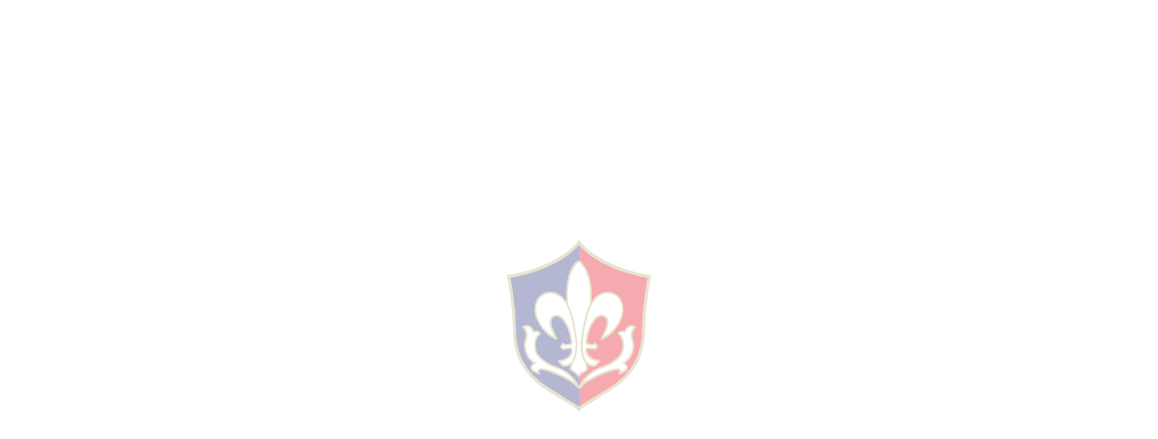

--- FILE ---
content_type: text/html; charset=UTF-8
request_url: https://jhs.ursula.ac.jp/voice/parents/704
body_size: 18204
content:


<!DOCTYPE html>
<html lang="ja">

<head>
    <meta charset="UTF-8">
    <meta http-equiv="X-UA-Compatible" content="IE=edge" />
    <meta name="viewport" content="width=device-width, initial-scale=1.0" />
    <meta name="format-detection" content="telephone=no">
    <!-- favicon設置 -->
	<!-- favicon設置 -->
    <link rel="apple-touch-icon" sizes="180x180" href="https://jhs.ursula.ac.jp/wp-content/themes/ursula-jsh/assets/images/favicon/apple-touch-icon.png">
    <link rel="icon" type="image/png" sizes="32x32" href="https://jhs.ursula.ac.jp/wp-content/themes/ursula-jsh/assets/images/favicon/favicon-32x32.png">
    <link rel="icon" type="image/png" sizes="16x16" href="https://jhs.ursula.ac.jp/wp-content/themes/ursula-jsh/assets/images/favicon/favicon-16x16.png">
    <link rel="manifest" href="https://jhs.ursula.ac.jp/wp-content/themes/ursula-jsh/assets/images/favicon/site.webmanifest">
    <link rel="mask-icon" href="https://jhs.ursula.ac.jp/wp-content/themes/ursula-jsh/assets/images/favicon//safari-pinned-tab.sv" color="#ff0000">
    <meta name="msapplication-TileColor" content="#2d89ef">
    <meta name="theme-color" content="#ffffff">
    <!-- Noto Serif JP wight 400 -->
    <link rel="preload" as="font" href="https://jhs.ursula.ac.jp/wp-content/themes/ursula-jsh/assets/fonts/NotoSansJP-Regular.woff2" crossorigin>
    <!-- Noto Serif JP wight 500 -->
    <link rel="preload" as="font" href="https://jhs.ursula.ac.jp/wp-content/themes/ursula-jsh/assets/fonts/NotoSansJP-Medium.woff2" crossorigin>
    <!-- chart.js -->
    <!-- <script src="https://cdnjs.cloudflare.com/ajax/libs/Chart.js/2.8.0/Chart.min.js"></script> -->
    <!-- chart.js datalabelsプラグイン -->
    <!-- <script src="https://cdn.jsdelivr.net/npm/chartjs-plugin-datalabels"></script> --> 
    <!-- 画像遅延ロード設定・ライブラリ使用 lazyload -->
    <!-- <script src="https://cdn.jsdelivr.net/npm/lazyload@2.0.0-rc.2/lazyload.min.js"></script> -->   
    <!-- モリサワ TypeSquare フォント A１ゴシック M テスト用アカウント（ローカル用） -->
    <!-- <script type="text/javascript" src="//typesquare.com/3/tsst/script/ja/typesquare.js?60ecdcf553fc4cc0ab246a3fac1e02e5" charset="utf-8"></script> -->

    <meta name='robots' content='max-image-preview:large' />
<link rel='dns-prefetch' href='//code.typesquare.com' />
<link rel='dns-prefetch' href='//s.w.org' />
<link rel="alternate" type="application/rss+xml" title="八戸聖ウルスラ学院中学校 &raquo; フィード" href="https://jhs.ursula.ac.jp/feed" />
<link rel="alternate" type="application/rss+xml" title="八戸聖ウルスラ学院中学校 &raquo; コメントフィード" href="https://jhs.ursula.ac.jp/comments/feed" />

<!-- SEO SIMPLE PACK 2.2.7 -->
<title>お父さんのAさん | 八戸聖ウルスラ学院中学校</title>
<meta name="description" content="高い志を持った仲間とともに6年間のカリキュラムで学べることに大きなメリットを感じました。得意なことはもちろん、苦手なことにも友人や先輩、先生方がサポートしてくれたことで日々成長していく姿が見られました。学習はもちろんですが、カトリック校のア">
<meta name="keywords" content="ウルスラ,八戸,中学,私立,中高一貫">
<link rel="canonical" href="https://jhs.ursula.ac.jp/voice/parents/704">
<meta property="og:locale" content="ja_JP">
<meta property="og:title" content="お父さんのAさん | 八戸聖ウルスラ学院中学校">
<meta property="og:description" content="高い志を持った仲間とともに6年間のカリキュラムで学べることに大きなメリットを感じました。得意なことはもちろん、苦手なことにも友人や先輩、先生方がサポートしてくれたことで日々成長していく姿が見られました。学習はもちろんですが、カトリック校のア">
<meta property="og:url" content="https://jhs.ursula.ac.jp/voice/parents/704">
<meta property="og:site_name" content="八戸聖ウルスラ学院中学校">
<meta property="og:type" content="article">
<meta name="twitter:card" content="summary_large_image">
<!-- Google Analytics (gtag.js) -->
<script async src="https://www.googletagmanager.com/gtag/js?id=G-XQJTGFBWW7"></script>
<script>
	window.dataLayer = window.dataLayer || [];
	function gtag(){dataLayer.push(arguments);}
	gtag("js", new Date());
	gtag("config", "G-XQJTGFBWW7");
</script>
<!-- / SEO SIMPLE PACK -->

<link rel='stylesheet' id='wp-block-library-css'  href='https://jhs.ursula.ac.jp/wp-includes/css/dist/block-library/style.min.css?ver=5.8.12' type='text/css' media='all' />
<link rel='stylesheet' id='ursula-main-css'  href='https://jhs.ursula.ac.jp/wp-content/themes/ursula-jsh/assets/css/main-production-20220405.css?ver=5.8.12' type='text/css' media='all' />
<link rel='stylesheet' id='ursula-sub-css'  href='https://jhs.ursula.ac.jp/wp-content/themes/ursula-jsh/assets/css/sub.css?ver=5.8.12' type='text/css' media='all' />
<script type='text/javascript' src='https://jhs.ursula.ac.jp/wp-includes/js/jquery/jquery.min.js?ver=3.6.0' id='jquery-core-js'></script>
<script type='text/javascript' src='https://jhs.ursula.ac.jp/wp-includes/js/jquery/jquery-migrate.min.js?ver=3.3.2' id='jquery-migrate-js'></script>
<script type='text/javascript' src='//code.typesquare.com/static/pnlkprxf3cc%253D/kagoya.js?ver=1.0.0' id='typesquare_std-js'></script>
<link rel="https://api.w.org/" href="https://jhs.ursula.ac.jp/wp-json/" /><link rel="EditURI" type="application/rsd+xml" title="RSD" href="https://jhs.ursula.ac.jp/xmlrpc.php?rsd" />
<link rel="wlwmanifest" type="application/wlwmanifest+xml" href="https://jhs.ursula.ac.jp/wp-includes/wlwmanifest.xml" /> 
<meta name="generator" content="WordPress 5.8.12" />
<link rel='shortlink' href='https://jhs.ursula.ac.jp/?p=704' />
<link rel="alternate" type="application/json+oembed" href="https://jhs.ursula.ac.jp/wp-json/oembed/1.0/embed?url=https%3A%2F%2Fjhs.ursula.ac.jp%2Fvoice%2Fparents%2F704" />
<link rel="alternate" type="text/xml+oembed" href="https://jhs.ursula.ac.jp/wp-json/oembed/1.0/embed?url=https%3A%2F%2Fjhs.ursula.ac.jp%2Fvoice%2Fparents%2F704&#038;format=xml" />
<style type='text/css'>h1,h2,h3,.entry-title{ font-family: "見出ゴMB31";}h4,h5,h6{ font-family: "新ゴ M";}.hentry{ font-family: "新ゴ R";}strong,b{ font-family: "新ゴ M";}</style><style type="text/css">.recentcomments a{display:inline !important;padding:0 !important;margin:0 !important;}</style>

</head>


<!-- bodyタグにbarba.jsのwrapper指定  -->
<body class="voice-parent-template-default single single-voice-parent postid-704"  data-barba="wrapper">


<!-- ローディングアニメーション用素材 -->

<div id="splash" class="splash">
    <div id="splash_logo" class="splash-logo">
        <!-- アイコン -->
        <svg id="mask" class="mask" xmlns="http://www.w3.org/2000/svg" viewBox="0 0 33.32 39.58"><defs><style>.logo-main-1{fill:#e30012;}.logo-main-2{fill:#1e2678;}.logo-main-3{fill:#b7af72;}.logo-main-4{fill:#fff;}</style></defs><g id="レイヤー_2" data-name="レイヤー 2"><g id="レイヤー_1-2" data-name="レイヤー 1"><path class="logo-main-1" d="M32.87,8.45C20.76,6.42,16.66.62,16.66.62V38.93c.3-.46,5.23-3.32,7-4.44A17.41,17.41,0,0,0,30,27.86a16.94,16.94,0,0,0,1.5-7.22,52.59,52.59,0,0,1,.6-7.68,44.14,44.14,0,0,1,.75-4.51"/><path class="logo-main-2" d="M.44,8.45A40.78,40.78,0,0,1,1.19,13a51.38,51.38,0,0,1,.61,7.68,16.94,16.94,0,0,0,1.5,7.22,17.25,17.25,0,0,0,6.4,6.63c1.73,1.12,6.66,4,7,4.44V.62S12.56,6.42.44,8.45"/><path class="logo-main-3" d="M16.65,39.58l-.29-.46c-.24-.28-2.64-1.74-4.24-2.71-1-.63-2-1.23-2.62-1.62A17.44,17.44,0,0,1,3,28a17,17,0,0,1-1.55-7.41A53.17,53.17,0,0,0,.84,13,40.8,40.8,0,0,0,.09,8.53L0,8.16l.38-.07c11.83-2,15.95-7.62,16-7.68L16.66,0,17,.41A14.26,14.26,0,0,0,20.46,3.5,31.8,31.8,0,0,0,32.93,8.09l.39.07-.1.37s-.37,1.53-.74,4.48a49.74,49.74,0,0,0-.6,7.62A17.15,17.15,0,0,1,30.33,28a17.49,17.49,0,0,1-6.54,6.76c-.57.38-1.55,1-2.59,1.6-1.59,1-4,2.44-4.25,2.73ZM.87,8.74c.14.62.41,2,.68,4.18a51.6,51.6,0,0,1,.6,7.73,16.73,16.73,0,0,0,1.46,7,16.74,16.74,0,0,0,6.26,6.48c.62.4,1.59,1,2.62,1.63,2.41,1.46,3.64,2.23,4.17,2.64.53-.41,1.76-1.18,4.17-2.65,1-.63,2-1.22,2.59-1.6a16.82,16.82,0,0,0,6.29-6.51,16.49,16.49,0,0,0,1.45-7,51.14,51.14,0,0,1,.61-7.73c.27-2.18.54-3.56.67-4.18C22.21,6.93,17.78,2.51,16.66,1.2,15.54,2.51,11.11,6.93.87,8.74Z"/><path class="logo-main-4" d="M14.07,16.61S13,8.89,15.62,5.78c0,0,.88-1.81,1.75-.07,0,0,3.41,3.24,1.31,12.21,0,0-1.13,9.09-.32,11.21,0,0,.5.56-.31,1.06,0,0-1.48.87-1.48,1.18,0,0-1.38-1.55-1.88-1.55,0,0,2.18-8.1-.62-13.21"/><path class="logo-main-3" d="M16.58,31.59a.25.25,0,0,1-.17-.08A5.73,5.73,0,0,0,14.69,30a.2.2,0,0,1-.2-.27c0-.08,2.12-8.07-.61-13a.14.14,0,0,1,0-.07c0-.32-1-7.82,1.59-11,.08-.17.49-.91,1.09-.92h0c.37,0,.7.29,1,.85.35.35,3.37,3.72,1.34,12.38,0,.07-1.09,9-.33,11.06a.83.83,0,0,1,.17.62,1,1,0,0,1-.56.72,5.35,5.35,0,0,0-1.38,1,.18.18,0,0,1-.13.18Zm-1.64-1.92A6.4,6.4,0,0,1,16.54,31,6.25,6.25,0,0,1,18,30a.65.65,0,0,0,.35-.42.45.45,0,0,0-.09-.32l0-.06c-.82-2.15.25-10.94.3-11.32,2-8.74-1.22-12-1.25-12l0-.06c-.15-.3-.38-.64-.63-.64h0c-.31,0-.64.52-.73.7a.08.08,0,0,1,0,0C13.35,8.81,14.2,16,14.27,16.55c1.45,2.68,1.55,6.15,1.37,8.6A27.93,27.93,0,0,1,14.94,29.67Z"/><path class="logo-main-4" d="M11.45,22.78s-3-.81-4.67-5.23c0,0-.87-2.93,1.06-4.61,0,0,2.61-2.43,5.48,1.06,0,0,1.68,1.18,2.74,9.59,0,0,.37,6.1-3.24,5.29,0,0-.37-.43-.87-1.06a3.23,3.23,0,0,0,2.68-1.24s.87-1.5.06-1.62H13.63l-.5.25-.68-.63.49-.74.38.31A6.41,6.41,0,0,0,14.69,24s.5-.06.19-1.24a9,9,0,0,0-1.69-4.3S12,16.8,10.7,17.67c0,0-1.49.62.19,3.86"/><path class="logo-main-3" d="M13.45,29.17a3.22,3.22,0,0,1-.67-.08.24.24,0,0,1-.12-.07s-.38-.44-.88-1.06a.21.21,0,0,1,0-.23.22.22,0,0,1,.2-.12,3,3,0,0,0,2.5-1.16c.2-.35.45-1,.34-1.2a.17.17,0,0,0-.14-.08h-1l-.45.23a.21.21,0,0,1-.24,0l-.68-.62a.2.2,0,0,1,0-.27l.5-.75a.19.19,0,0,1,.14-.09.22.22,0,0,1,.17.05l.32.26a5.87,5.87,0,0,0,1.22-.12h0c.06,0,.21-.24,0-1A8.83,8.83,0,0,0,13,18.62c-.06-.08-1.1-1.52-2.22-.77l0,0a.9.9,0,0,0-.39.51c-.16.47-.18,1.39.69,3.06l.56,1.25a.22.22,0,0,1,0,.23.2.2,0,0,1-.21.06c-.13,0-3.12-.89-4.82-5.36,0-.14-.89-3.09,1.12-4.84a3.63,3.63,0,0,1,2.55-.87,4.69,4.69,0,0,1,3.22,1.94c.23.19,1.8,1.79,2.8,9.71,0,.17.21,3.73-1.38,5.09A2.2,2.2,0,0,1,13.45,29.17Zm-.51-.48a1.85,1.85,0,0,0,1.67-.36c1.43-1.22,1.24-4.69,1.24-4.73-1-8.1-2.64-9.42-2.65-9.43l0,0a4.32,4.32,0,0,0-2.93-1.8A3.25,3.25,0,0,0,8,13.09c-1.81,1.58-1,4.37-1,4.4A8.6,8.6,0,0,0,11,22.39l-.34-.77c-.76-1.45-1-2.6-.7-3.4a1.25,1.25,0,0,1,.6-.73c1.17-.77,2.32.23,2.77.87a9.16,9.16,0,0,1,1.72,4.4,1.56,1.56,0,0,1,0,1.25.52.52,0,0,1-.31.22,6.48,6.48,0,0,1-1.42.13.19.19,0,0,1-.13-.05l-.2-.16-.27.4.45.4.37-.18a.15.15,0,0,1,.09,0h1.06a.59.59,0,0,1,.49.32c.24.51-.27,1.43-.37,1.61A3.33,3.33,0,0,1,12.38,28Z"/><path class="logo-main-4" d="M21.84,22.78s3-.81,4.68-5.23c0,0,.87-2.93-1.06-4.61,0,0-2.62-2.43-5.48,1.06,0,0-1.69,1.18-2.75,9.59,0,0-.37,6.1,3.24,5.29,0,0,.38-.43.87-1.06a3.21,3.21,0,0,1-2.67-1.24s-.87-1.5-.06-1.62h1.05l.5.25.69-.63-.5-.74-.37.31A6.41,6.41,0,0,1,18.61,24s-.5-.06-.19-1.24a9,9,0,0,1,1.68-4.3s1.18-1.68,2.49-.81c0,0,1.5.62-.18,3.86"/><path class="logo-main-3" d="M19.84,29.17a2.15,2.15,0,0,1-1.43-.52C16.82,27.29,17,23.73,17,23.58c1-7.94,2.57-9.54,2.81-9.73A4.65,4.65,0,0,1,23,11.91a3.66,3.66,0,0,1,2.56.87c2,1.75,1.16,4.7,1.12,4.83C25,22.09,22,23,21.9,23a.23.23,0,0,1-.22-.06.24.24,0,0,1,0-.23l.56-1.24c.87-1.68.86-2.59.7-3.07a.94.94,0,0,0-.4-.52c-1.15-.76-2.19.68-2.24.74a8.84,8.84,0,0,0-1.64,4.2c-.2.77-.05,1,0,1a6.39,6.39,0,0,0,1.25.12l.31-.26a.22.22,0,0,1,.17-.05.19.19,0,0,1,.14.09l.5.75a.2.2,0,0,1,0,.27l-.69.62a.2.2,0,0,1-.23,0l-.46-.23h-1a.13.13,0,0,0-.11.08c-.11.23.14.85.35,1.22a3,3,0,0,0,2.48,1.14.22.22,0,0,1,.2.12.21.21,0,0,1,0,.23c-.5.62-.88,1.06-.88,1.06a.26.26,0,0,1-.11.07A3.31,3.31,0,0,1,19.84,29.17Zm3.42-16.84h-.2a4.28,4.28,0,0,0-2.92,1.8l0,0s-1.63,1.33-2.66,9.45c0,0-.19,3.49,1.24,4.71a1.87,1.87,0,0,0,1.68.36c.09-.1.29-.34.55-.67A3.28,3.28,0,0,1,18.5,26.7c-.12-.2-.63-1.12-.38-1.63a.57.57,0,0,1,.45-.32h1.09a.16.16,0,0,1,.1,0l.37.18.44-.4-.27-.4-.19.16a.24.24,0,0,1-.13.05,6.52,6.52,0,0,1-1.43-.13.54.54,0,0,1-.3-.22,1.62,1.62,0,0,1,0-1.28,9,9,0,0,1,1.73-4.39c.44-.62,1.59-1.62,2.75-.85a1.25,1.25,0,0,1,.61.73c.29.8.05,2-.71,3.41l-.34.76a8.56,8.56,0,0,0,4.07-4.92s.8-2.8-1-4.37A3.28,3.28,0,0,0,23.26,12.33Z"/><path class="logo-main-4" d="M6.09,21.22S5.66,19.1,3.79,20a3.12,3.12,0,0,1,.75,2.49,4.76,4.76,0,0,0,1.87,5.85S5,29.07,5.91,30a4.71,4.71,0,0,0,1.49.69s-.87-1.37,1.5-.81c0,0,5.69,1.68,7.67,4.17,0,0-.76-2.8-4.68-4.55,0,0-5.61-1.55-5.42-5.16,0,0-.13-2.06,1.12-2.68,0,0-.19-1-1.5-.44"/><path class="logo-main-3" d="M16.41,34.18c-1.92-2.41-7.52-4.08-7.57-4.1-1.07-.25-1.31-.06-1.35,0s0,.39.09.5l.23.37-.43-.05a5.11,5.11,0,0,1-1.59-.72l0,0a1.11,1.11,0,0,1-.33-.93,1.52,1.52,0,0,1,.61-.9,5.05,5.05,0,0,1-1.69-5.94,2.92,2.92,0,0,0-.71-2.26l-.19-.22.26-.12a1.81,1.81,0,0,1,1.58-.08,2.17,2.17,0,0,1,1,1.24,1.31,1.31,0,0,1,1.07,0,1,1,0,0,1,.49.66l0,.15-.15.07c-1.1.56-1,2.46-1,2.48-.18,3.43,5.21,5,5.26,5,4,1.78,4.8,4.58,4.84,4.7ZM8,29.53a4.58,4.58,0,0,1,1,.14c.21.07,4.49,1.34,6.89,3.35a8.81,8.81,0,0,0-4-3.32c-.2-.06-5.74-1.64-5.54-5.38,0-.06-.11-2,1.07-2.76a.51.51,0,0,0-.23-.23,1.14,1.14,0,0,0-.92.08l-.24.11-.05-.26a1.89,1.89,0,0,0-.8-1.18,1.22,1.22,0,0,0-1,0,3.12,3.12,0,0,1,.61,2.45,4.53,4.53,0,0,0,1.78,5.62l.3.19-.31.18c-.17.09-.62.41-.67.77a.64.64,0,0,0,.21.56,5.86,5.86,0,0,0,1,.54.7.7,0,0,1,.09-.54A.94.94,0,0,1,8,29.53Z"/><path class="logo-main-4" d="M27.22,21.22s.44-2.12,2.31-1.24a3.12,3.12,0,0,0-.75,2.49,4.76,4.76,0,0,1-1.87,5.85s1.37.75.5,1.68a4.8,4.8,0,0,1-1.5.69s.87-1.37-1.49-.81c0,0-5.69,1.68-7.67,4.17,0,0,.76-2.8,4.68-4.55,0,0,5.61-1.55,5.42-5.16,0,0,.12-2.06-1.12-2.68,0,0,.18-1,1.49-.44"/><path class="logo-main-3" d="M16.75,34.26l-.1,0a.22.22,0,0,1-.11-.24c0-.12.83-2.92,4.8-4.69.09,0,5.47-1.56,5.3-5,0-.05.1-2-1-2.51a.2.2,0,0,1-.11-.22A1,1,0,0,1,26,21a1.31,1.31,0,0,1,1.07,0,2.08,2.08,0,0,1,1-1.23,1.74,1.74,0,0,1,1.58.07.21.21,0,0,1,.11.15.19.19,0,0,1-.05.19,2.93,2.93,0,0,0-.7,2.3,5,5,0,0,1-1.69,5.9,1.62,1.62,0,0,1,.61.9,1.09,1.09,0,0,1-.34.93l0,0a5.14,5.14,0,0,1-1.58.72.23.23,0,0,1-.21-.1.22.22,0,0,1,0-.22c.07-.11.18-.38.1-.5s-.28-.25-1.36,0c0,0-5.64,1.69-7.56,4.1A.21.21,0,0,1,16.75,34.26ZM26,21.56c1.18.76,1.07,2.7,1.07,2.79.19,3.71-5.34,5.29-5.57,5.36a8.84,8.84,0,0,0-4,3.31c2.41-2,6.68-3.28,6.89-3.35,1-.23,1.57-.17,1.81.17a.66.66,0,0,1,.09.54,6.44,6.44,0,0,0,1-.54.67.67,0,0,0,.21-.56c-.06-.36-.51-.68-.67-.77a.21.21,0,0,1-.11-.18.21.21,0,0,1,.1-.19,4.51,4.51,0,0,0,1.78-5.59,3.12,3.12,0,0,1,.61-2.48,1.22,1.22,0,0,0-1,0,1.89,1.89,0,0,0-.8,1.18.25.25,0,0,1-.11.15.19.19,0,0,1-.18,0,1.17,1.17,0,0,0-.93-.08A.48.48,0,0,0,26,21.56Z"/></g></g></svg>

    </div> <!--/.splash_logo-->
</div> <!--/.splash-->

<!-- 画面遷移用 -->
<div class="splashbg"></div>






<!-- ローディングアニメーション用コンテナ -->
<div id="container" class="loading-container">

    <!-- サイド固定メニュー -->
    <div class="header__side-menu">
        <ul class="header__side-menu-list">
            <li class="header__side-menu-item">
                <a class="header__side-menu-link header__side-menu-link--pamphlet" href="https://jhs.ursula.ac.jp/guide/pamphlet">
                    学校案内<br>パンフレット
                </a>
            </li>
            <li class="header__side-menu-item">
                <a class="header__side-menu-link header__side-menu-link--admission" href="https://jhs.ursula.ac.jp/guide/student-recruitment-guidelines">
                    募集要項
                </a>
            </li>
        </ul>
    </div> <!-- /.header__side-menu -->
    <header class="header">
        <!-- ヘッダー上段メニュー -->
        <div class="header__top-inenr">
            <!-- ロゴ、タイトル -->
            <h1 class="header__logo">
                <a class="header__home-link" href="https://jhs.ursula.ac.jp">
                    <picture class="header__logo-picture">
                        <img class="header__logo-img" src="https://jhs.ursula.ac.jp/wp-content/themes/ursula-jsh/assets/images/common/logo-main.svg" alt="八戸聖ウルスラ学院">
                    </picture>
                </a>
            </h1> <!-- /header__logo -->

            <!-- メインメビゲーション PC ヘッダー内２段 -->
            <nav class="header__nav header__nav--pc">
                <!-- ヘッダー中段メニュー -->
                <div class="header__middle-inenr">
                    <ul class="header__main-menu-ul">
                        <!-- 学校紹介 -->
                        <li class="header__main-menu-li header__menu">
                            <a class="header__main-menu-link" href="https://jhs.ursula.ac.jp/school-info/greeting" data-global-index="school-info">
                                <svg class="header__main-menu-icon header__main-menu-icon--school" version="1.1" id="_x32_" xmlns="http://www.w3.org/2000/svg" xmlns:xlink="http://www.w3.org/1999/xlink" x="0px" y="0px" viewBox="0 0 512 512"  xml:space="preserve">
                                    <g>
                                        <path class="header__main-menu-icon-path" d="M479.058,187.016H373.869l-94.423-95.696c-6.193-6.274-14.639-9.808-23.45-9.808
                                            c-8.811,0-17.257,3.534-23.442,9.808l-94.424,95.696H32.941C14.752,187.016,0,201.769,0,219.958v210.53h229.328V323.687
                                            c0-14.728,11.94-26.668,26.668-26.668s26.668,11.94,26.668,26.668v106.802H512v-210.53
                                            C512,201.769,497.255,187.016,479.058,187.016z M80.474,356.75H52.736v-51.196h27.738V356.75z M166.994,356.75h-27.738v-51.196
                                            h27.738V356.75z M255.996,228.599c-21.797,0-39.467-17.679-39.467-39.467c0-21.805,17.67-39.467,39.467-39.467
                                            c21.796,0,39.467,17.662,39.467,39.467C295.463,210.92,277.792,228.599,255.996,228.599z M372.734,356.75h-27.738v-51.196h27.738
                                            V356.75z M459.256,356.75h-27.731v-51.196h27.731V356.75z" style="fill: rgb(75, 75, 75);"></path>
                                        <polyline class="header__main-menu-icon-path" points="255.996,164.725 255.996,189.132 276.349,189.132 	"></polyline>
                                    </g>
                                </svg>
                                <span class="header__main-menu-str">学校紹介</span>
                            </a>

                            <!-- メガメニュ ー下層ページリンク -->
                            <div class="header__mega-container header__mega-container--school">
                                <div class="header__subpage-item header__subpage-item--inpage">
                                    <a class="header__subpage-link header__subpage-link--top" href="https://jhs.ursula.ac.jp/school-info/greeting" data-global-index="school-info/greeting">
                                        校長挨拶
                                    </a>
                                    <!-- 下層ページページ内リンク -->
                                    <a class="header__subpage-inpage-link" href="https://jhs.ursula.ac.jp/school-info/greeting#bully-proofing" data-global-index="school-info/greeting">
                                        いじめ防止基本方針
                                    </a>
                                </div>
                                <div class="header__subpage-item">
                                    <a class="header__subpage-link" href="https://jhs.ursula.ac.jp/school-info/outline" data-global-index="school-info/outline">
                                        概要／沿革
                                    </a>
                                </div>
                                <div class="header__subpage-item">
                                    <a class="header__subpage-link" href="https://jhs.ursula.ac.jp/school-info/song-emblem" data-global-index="school-info/song-emblem">
                                        校歌／校章／制服
                                    </a>
                                </div>
                                <div class="header__subpage-item">
                                    <a class="header__subpage-link" href="https://jhs.ursula.ac.jp/school-info/access-facility" data-global-index="school-info/access-facility">
                                        アクセス／スクールバス
                                    </a>
                                </div>
                            </div> <!-- /header__mega-container -->
                        </li>
                        <!-- ６年間の流れ -->
                        <li class="header__main-menu-li header__menu">
                            <a class="header__main-menu-link" href="https://jhs.ursula.ac.jp/flow/outline"
                                data-global-index="flow">

                                <svg class="header__main-menu-icon header__main-menu-icon--flow" version="1.1" id="_x32_" xmlns="http://www.w3.org/2000/svg" xmlns:xlink="http://www.w3.org/1999/xlink" x="0px" y="0px" viewBox="0 0 512 512" xml:space="preserve">
                                    <style type="text/css">
                                        .icon-flow{fill:#4B4B4B;}
                                    </style>
                                    <g>
                                        <path class="header__main-menu-icon-path" d="M494.696,155.436l-75.664-19.918c-24.946-6.56-44.421-26.036-50.982-50.963L348.142,8.892
                                            C346.769,3.647,342.032,0,336.618,0c-5.424,0-10.161,3.647-11.542,8.892l-19.908,75.664c-6.56,24.927-26.036,44.402-50.982,50.963
                                            l-75.664,19.918c-5.245,1.381-8.892,6.109-8.892,11.533c0,5.424,3.647,10.151,8.892,11.534l75.664,19.917
                                            c24.946,6.552,44.422,26.036,50.982,50.963l19.908,75.665c1.381,5.245,6.119,8.892,11.542,8.892c5.414,0,10.151-3.647,11.524-8.892
                                            l19.907-75.665c6.561-24.927,26.036-44.411,50.982-50.963l75.664-19.917c5.244-1.382,8.892-6.11,8.892-11.534
                                            C503.587,161.546,499.94,156.818,494.696,155.436z"></path>
                                        <path class="header__main-menu-icon-path" d="M207.001,402.949l-46.226-12.163c-15.236-4.004-27.136-15.904-31.14-31.13l-12.172-46.226
                                            c-0.837-3.215-3.723-5.432-7.041-5.432c-3.308,0-6.203,2.218-7.04,5.432l-12.163,46.226c-4.014,15.226-15.913,27.126-31.149,31.13
                                            l-46.226,12.163c-3.196,0.846-5.432,3.741-5.432,7.049c0,3.309,2.237,6.204,5.432,7.049l46.226,12.163
                                            c15.236,4.004,27.136,15.904,31.149,31.131l12.163,46.226c0.836,3.215,3.732,5.433,7.04,5.433c3.318,0,6.204-2.218,7.041-5.433
                                            l12.172-46.226c4.004-15.227,15.904-27.127,31.14-31.131l46.226-12.163c3.196-0.845,5.432-3.74,5.432-7.049
                                            C212.434,406.69,210.197,403.795,207.001,402.949z"></path>
                                    </g>
                                </svg>


                                <span class="header__main-menu-str">6年間の流れ</span>
                            </a>
                            
                            <!-- メガメニュ ー下層ページリンク -->
                            <div class="header__mega-container header__mega-container--flow">
                                <div class="header__subpage-item">
                                    <a class="header__subpage-link" href="https://jhs.ursula.ac.jp/flow/outline" data-global-index="flow/outline">
                                        6年間の流れ
                                    </a>
                                </div>    
                                <div class="header__subpage-item">
                                    <a class="header__subpage-link" href="https://jhs.ursula.ac.jp/flow/base" data-global-index="flow/base">
                                        基礎期（中1・中2）
                                    </a>
                                </div>
                                <div class="header__subpage-item">
                                    <a class="header__subpage-link" href="https://jhs.ursula.ac.jp/flow/fullness" data-global-index="flow/fullness">
                                        充実期（中3・高1）
                                    </a>
                                </div>
                                <div class="header__subpage-item">
                                    <a class="header__subpage-link" href="https://jhs.ursula.ac.jp/flow/growth" data-global-index="flow/growth">
                                        発展期（高2・高3）
                                    </a>
                                </div>
                                <div class="header__subpage-item ">
                                    <a class="header__subpage-link" href="https://jhs.ursula.ac.jp/flow/about" data-global-index="flow/about">
                                        ウルスラ高校について
                                    </a>
                                </div>
                            </div> <!-- /header__mega-container -->
                        </li>
                        <!-- 授業と特色 -->
                        <li class="header__main-menu-li header__menu">
                            <a class="header__main-menu-link" href="https://jhs.ursula.ac.jp/class/class-time" data-global-index="class">
                                <svg class="header__main-menu-icon header__main-menu-icon--class" version="1.1" id="_x32_" xmlns="http://www.w3.org/2000/svg" xmlns:xlink="http://www.w3.org/1999/xlink" x="0px" y="0px" viewBox="0 0 512 512" xml:space="preserve">
                                <style type="text/css">
                                    .st0{fill:#4B4B4B;}
                                </style>
                                <g>
                                    <path class="header__main-menu-icon-path" d="M511.414,238.174c-1.902-9.034-8.242-16.503-16.851-19.856l-30.199-11.736v31.046l5.718,2.223
                                        c2.58,1.008,4.483,3.25,5.048,5.953c0.565,2.712-0.263,5.538-2.223,7.497L279.143,447.057c-3.834,3.824-9.56,5.03-14.62,3.071
                                        L41.756,363.489c-12.386-4.692-12.395-21.542-10.842-43.358c1.356-18.894,7.423-43.648,28.466-42.481l192.202,74.752
                                        c17.228,6.698,36.782,2.553,49.819-10.559L487.169,154.85c6.499-6.537,9.268-15.919,7.356-24.934
                                        c-1.912-9.023-8.242-16.474-16.833-19.809l-191.024-74.29c-17.228-6.698-36.792-2.553-49.819,10.559L21.646,262.984
                                        C4.625,276.991,0,303.111,0,326.311c0,23.199,1.545,51.044,27.844,61.866l-6.198-1.451l230.039,89.456
                                        c17.18,6.678,36.679,2.58,49.716-10.456l202.591-202.591C510.52,256.607,513.317,247.216,511.414,238.174z"></path>
                                </g>
                                </svg>

                                <span class="header__main-menu-str">授業と特色</span>
                            </a>
                            <!-- メガメニュ ー下層ページリンク -->
                            <div class="header__mega-container header__mega-container--class">
                                <div class="header__subpage-item">
                                    <a class="header__subpage-link" href="https://jhs.ursula.ac.jp/class/class-time" data-global-index="class/class-time">
                                        年間授業時間数
                                    </a>
                                </div>
                                <div class="header__subpage-item">
                                    <a class="header__subpage-link" href="https://jhs.ursula.ac.jp/class/advance-study" data-global-index="class/advance-study">
                                        先取り学習
                                    </a>
                                </div>
                                <div class="header__subpage-item">
                                    <a class="header__subpage-link" href="https://jhs.ursula.ac.jp/class/learning-level" data-global-index="class/learning-level">
                                        習熟度別授業
                                    </a>
                                </div>
                                <div class="header__subpage-item">
                                    <a class="header__subpage-link" href="https://jhs.ursula.ac.jp/class/self-study" data-global-index="class/self-study">
                                        自学
                                    </a>
                                </div>
                                <div class="header__subpage-item ">
                                    <a class="header__subpage-link" href="https://jhs.ursula.ac.jp/class/outside-lecturer" data-global-index="class/outside-lecturer">
                                        講師と授業
                                    </a>
                                </div>
                                <div class="header__subpage-item ">
                                    <a class="header__subpage-link" href="https://jhs.ursula.ac.jp/class/ict" data-global-index="class/ict">
                                        ICT
                                    </a>
                                </div>
                                <div class="header__subpage-item">
                                    <a class="header__subpage-link" href="https://jhs.ursula.ac.jp/class/active-learning" data-global-index="class/active-learning">
                                        アクティブラーニング
                                    </a>
                                </div>
                                <div class="header__subpage-item ">
                                    <a class="header__subpage-link" href="https://jhs.ursula.ac.jp/class/daily-schedule" data-global-index="class/daily-schedule">
                                        １日の流れ
                                    </a>
                                </div>
                                <div class="header__subpage-item">
                                    <a class="header__subpage-link" href="https://jhs.ursula.ac.jp/information/volunteer" data-global-index="information/volunteer">
                                        ボランティア
                                    </a>
                                </div>
                            </div> <!-- /header__mega-container -->
                        </li>
                        <!-- 進路 -->
                        <li class="header__main-menu-li header__menu">
                            <a class="header__main-menu-link" href="https://jhs.ursula.ac.jp/career/support" data-global-index="career">

                                <svg class="header__main-menu-icon header__main-menu-icon--career" version="1.1" id="_x32_" xmlns="http://www.w3.org/2000/svg" xmlns:xlink="http://www.w3.org/1999/xlink" x="0px" y="0px" viewBox="0 0 512 512" xml:space="preserve">
                                <g>
                                    <path class="header__main-menu-icon-path" d="M505.837,180.418L279.265,76.124c-7.349-3.385-15.177-5.093-23.265-5.093c-8.088,0-15.914,1.708-23.265,5.093
                                        L6.163,180.418C2.418,182.149,0,185.922,0,190.045s2.418,7.896,6.163,9.627l226.572,104.294c7.349,3.385,15.177,5.101,23.265,5.101
                                        c8.088,0,15.916-1.716,23.267-5.101l178.812-82.306v82.881c-7.096,0.8-12.63,6.84-12.63,14.138c0,6.359,4.208,11.864,10.206,13.618
                                        l-12.092,79.791h55.676l-12.09-79.791c5.996-1.754,10.204-7.259,10.204-13.618c0-7.298-5.534-13.338-12.63-14.138v-95.148
                                        l21.116-9.721c3.744-1.731,6.163-5.504,6.163-9.627S509.582,182.149,505.837,180.418z" style="fill: rgb(75, 75, 75);"></path>
                                    <path class="header__main-menu-icon-path" d="M256,346.831c-11.246,0-22.143-2.391-32.386-7.104L112.793,288.71v101.638
                                        c0,22.314,67.426,50.621,143.207,50.621c75.782,0,143.209-28.308,143.209-50.621V288.71l-110.827,51.017
                                        C278.145,344.44,267.25,346.831,256,346.831z" style="fill: rgb(75, 75, 75);"></path>
                                </g>
                                </svg>

                                <span class="header__main-menu-str">進路</span>
                            </a>
                            <!-- メガ　メガメニュ ー下層ページリンク -->
                            <div class="header__mega-container header__mega-container--career">
                                <div class="header__subpage-item">
                                    <a class="header__subpage-link" href="https://jhs.ursula.ac.jp/career/support" data-global-index="career/support">
                                        進路サポート
                                    </a>
                                </div>
                                <div class="header__subpage-item">
                                    <a class="header__subpage-link" href="https://jhs.ursula.ac.jp/career/achievements" data-global-index="career/achievements">
                                        進学実績
                                    </a>
                                </div>
                            </div> <!-- /header__mega-container -->
                        </li>
                        <!-- 国際教育 -->
                        <li class="header__main-menu-li header__menu">
                            <a class="header__main-menu-link" href="https://jhs.ursula.ac.jp/international-exchange/global" data-global-index="international-exchange">
                                <svg class="header__main-menu-icon header__main-menu-icon--international" version="1.1" id="_x32_" xmlns="http://www.w3.org/2000/svg" xmlns:xlink="http://www.w3.org/1999/xlink" x="0px" y="0px" viewBox="0 0 512 512" xml:space="preserve">
                                <g>
                                    <path class="header__main-menu-icon-path" d="M511.878,247.973l-21.488,0.672l21.488-0.68c-2.168-69.219-31.732-131.348-77.876-175.949
                                        C387.882,27.377,324.93-0.004,256.13,0.004c-2.718,0-5.443,0.046-8.176,0.13h0.016C178.743,2.294,116.622,31.858,72.013,78.002
                                        C27.382,124.122,0,187.074,0,255.874c0,2.709,0.046,5.435,0.13,8.16c2.168,69.22,31.732,131.347,77.875,175.949
                                        c46.113,44.632,109.065,72.02,177.865,72.013c2.694,0,5.42-0.038,8.16-0.13c69.227-2.16,131.355-31.724,175.957-77.876
                                        c44.64-46.121,72.021-109.065,72.013-177.857C512,253.416,511.962,250.699,511.878,247.973z M102.921,107.894
                                        c19.64-20.29,43.274-36.647,69.67-47.891c-10.961,15.77-20.336,34.426-28.045,55.304H96.089
                                        C98.303,112.779,100.585,110.306,102.921,107.894z M75.692,142.664h60.112c-8.282,30.212-13.327,63.906-14.365,99.661H43.472
                                        C45.77,205.914,57.243,171.938,75.692,142.664z M75.647,369.344c-18.351-29.121-29.808-63.044-32.144-99.661h78.028
                                        c1.046,35.732,5.954,69.471,14.236,99.661H75.647z M107.898,409.083c-4.091-3.962-7.984-8.114-11.748-12.381h48.442
                                        c4.099,11.091,8.579,21.67,13.594,31.396c4.405,8.518,9.16,16.487,14.252,23.847C148.37,441.654,126.523,427.082,107.898,409.083z
                                        M242.329,468.524c-5.931-0.374-11.809-0.946-17.603-1.801c-2.404-1.573-4.809-3.282-7.213-5.236
                                        c-16.381-13.313-31.778-35.831-43.694-64.784h68.51V468.524z M242.329,369.344h-78.15c-8.794-29.411-14.267-63.365-15.381-99.661
                                        h93.531V369.344z M242.329,242.325h-93.448c1.115-36.327,6.618-70.235,15.42-99.661h78.028V242.325z M242.329,115.306h-68.433
                                        c2.71-6.588,5.542-12.954,8.595-18.84c10.298-19.969,22.404-35.647,35.022-45.945c2.366-1.924,4.732-3.604,7.099-5.16
                                        c5.832-0.862,11.74-1.48,17.717-1.863V115.306z M436.369,142.664c18.351,29.128,29.8,63.044,32.136,99.661h-78.02
                                        c-1.046-35.732-5.954-69.471-14.236-99.661H436.369z M404.11,102.917c4.092,3.961,7.985,8.114,11.756,12.389h-48.441
                                        c-4.099-11.092-8.58-21.672-13.596-31.396c-4.412-8.527-9.167-16.496-14.267-23.847C363.63,70.353,385.484,84.918,404.11,102.917z
                                        M269.687,43.476c5.924,0.374,11.801,0.954,17.587,1.802c2.412,1.58,4.824,3.282,7.229,5.244
                                        c16.381,13.32,31.778,35.823,43.686,64.784h-68.502V43.476z M269.687,142.664h78.15c8.794,29.411,14.267,63.364,15.381,99.661
                                        h-93.531V142.664z M269.687,269.683h93.448c-1.114,36.327-6.618,70.242-15.42,99.661h-78.028V269.683z M329.525,415.534
                                        c-10.297,19.976-22.412,35.655-35.022,45.953c-2.359,1.924-4.725,3.595-7.091,5.152c-5.832,0.863-11.74,1.481-17.725,1.862v-71.799
                                        h68.426C335.402,403.289,332.57,409.648,329.525,415.534z M409.087,404.106c-19.64,20.29-43.266,36.64-69.655,47.884
                                        c10.962-15.771,20.328-34.419,28.037-55.288h48.449C413.698,399.22,411.423,401.694,409.087,404.106z M436.308,369.344h-60.105
                                        c8.29-30.206,13.336-63.906,14.374-99.661h77.952C466.23,306.086,454.757,340.07,436.308,369.344z"></path>
                                </g>
                                </svg>

                                <span class="header__main-menu-str">国際教育</span>
                            </a>
                            <!-- メガメニューメガメニュ ー下層ページリンク -->
                            <div class="header__mega-container header__mega-container--international">
                                <div class="header__subpage-item">
                                    <a class="header__subpage-link" href="https://jhs.ursula.ac.jp/international-exchange/global" data-global-index="international-exchange/global">
                                        グローバル教育
                                    </a>
                                </div>
                                <div class="header__subpage-item">
                                    <a class="header__subpage-link" href="https://jhs.ursula.ac.jp/international-exchange/in-school" data-global-index="international-exchange/in-school">
                                        学内留学（校内）
                                    </a>
                                </div>
                                <div class="header__subpage-item">
                                    <a class="header__subpage-link" href="https://jhs.ursula.ac.jp/international-exchange/short-study-abroad" data-global-index="international-exchange/short-study-abroad">
                                        短期留学
                                    </a>
                                </div>
                                <div class="header__subpage-item">
                                    <a class="header__subpage-link" href="https://jhs.ursula.ac.jp/international-exchange/long-study-abroad" data-global-index="international-exchange/long-study-abroad">
                                        長期留学
                                    </a>
                                </div>
                            </div> <!-- /header__mega-container -->
                        </li>
                    </ul>
                </div><!-- end header__middle-inenr -->
                <!-- ヘッダー下メニュー -->
                <div class="header__bottom-inner">
                    <ul class="header__sub-menu-ul">
                        <li class="header__sub-menu-li header__menu">
                            <a class="header__sub-menu-link" href="https://jhs.ursula.ac.jp/information/news" data-global-index="information">お知らせ</a>
                            <!-- メガメニュ ー下層ページリンク -->
                            <div class="header__mega-container header__mega-container--information">
                                <div class="header__subpage-item">
                                    <a class="header__subpage-link" href="https://jhs.ursula.ac.jp/information/news" data-global-index="information/news">
                                        お知らせ
                                    </a>
                                </div>
                                <div class="header__subpage-item">
                                    <a class="header__subpage-link" href="https://jhs.ursula.ac.jp/information/topics" data-global-index="information/topics">
                                        トピックス
                                    </a>
                                </div>
                                <div class="header__subpage-item">
                                    <a class="header__subpage-link" href="https://jhs.ursula.ac.jp/information/report" data-global-index="information/report">
                                        活動報告
                                    </a>
                                </div>
                            </div> <!-- /header__mega-container -->
                        </li>
                        <li class="header__sub-menu-li header__menu">
                            <a class="header__sub-menu-link" href="https://jhs.ursula.ac.jp/school-life/club" data-global-index="school-life">部活／行事</a>
                            <!-- メガメニュ ー下層ページリンク -->
                            <div class="header__mega-container header__mega-container--life">
                                <div class="header__subpage-item">
                                    <a class="header__subpage-link" href="https://jhs.ursula.ac.jp/school-life/club" data-global-index="school-life/club">
                                        部活動
                                    </a>
                                </div>
                                <div class="header__subpage-item">
                                    <a class="header__subpage-link" href="https://jhs.ursula.ac.jp/school-life/schedule" data-global-index="school-life/schedule">
                                        年間行事
                                    </a>
                                </div>
                            </div> <!-- /header__mega-container -->
                        </li>
                        <li class="header__sub-menu-li header__menu">
                            <a class="header__sub-menu-link" href="https://jhs.ursula.ac.jp/voice/faq" data-global-index="voice">FAQ／先輩／先生</a>
                            <!-- メガメニュ ー下層ページリンク -->
                            <div class="header__mega-container header__mega-container--voice">
                                <div class="header__subpage-item">
                                    <a class="header__subpage-link" href="https://jhs.ursula.ac.jp/voice/faq" data-global-index="voice/faq">
                                        FAQ
                                    </a>
                                </div>
                                <div class="header__subpage-item">
                                    <a class="header__subpage-link" href="https://jhs.ursula.ac.jp/voice/current-students" data-global-index="voice/current-students">
                                        在校生の声
                                    </a>
                                </div>
                                <div class="header__subpage-item">
                                    <a class="header__subpage-link" href="https://jhs.ursula.ac.jp/voice/graduate" data-global-index="voice/graduate">
                                        卒業生の声
                                    </a>
                                </div>
                                <div class="header__subpage-item">
                                    <a class="header__subpage-link" href="https://jhs.ursula.ac.jp/voice/parents" data-global-index="voice/parents">
                                        保護者の声
                                    </a>
                                </div>
                                <div class="header__subpage-item">
                                    <a class="header__subpage-link" href="https://jhs.ursula.ac.jp/voice/teacher" data-global-index="voice/teacher">
                                        先生紹介
                                    </a>
                                </div>
                            </div> <!-- /header__mega-container -->
                        </li>
                        <li class="header__sub-menu-li header__menu">
                            <a class="header__sub-menu-link" href="https://jhs.ursula.ac.jp/guide/information-session" data-global-index="guide">入試情報</a>
                            <!-- メガメニュー下層ページリンク -->
                            <div class="header__mega-container header__mega-container--guide">
                                <div class="header__subpage-item">
                                    <a class="header__subpage-link" href="https://jhs.ursula.ac.jp/guide/information-session" data-global-index="guide/information-session">
                                        説明会
                                    </a>
                                </div>
                                <div class="header__subpage-item">
                                    <a class="header__subpage-link" href="https://jhs.ursula.ac.jp/guide/pamphlet" data-global-index="guide/pamphlet">
                                        学校案内パンフレット
                                    </a>
                                </div>
                                <div class="header__subpage-item">
                                    <a class="header__subpage-link" href="https://jhs.ursula.ac.jp/guide/student-recruitment-guidelines" data-global-index="guide/student-recruitment-guidelines">
                                        生徒募集要項
                                    </a>
                                </div>
                                <div class="header__subpage-item">
                                    <a class="header__subpage-link" href="https://jhs.ursula.ac.jp/guide/result-publication" data-global-index="guide/result-publication">
                                        合格発表
                                    </a>
                                </div>
                            </div> <!-- /header__mega-container -->
                        </li>
                        <li class="header__sub-menu-li header__menu">
                            <a class="header__sub-menu-link" href="https://jhs.ursula.ac.jp/document" data-global-index="document">資料</a>
                        </li>
                    </ul>
                </div><!-- header__bottom-inner -->
            </nav>



            <!-- 検索ボックス開閉ボタン -->
            <button type="button" id="search-menu-open" class="header__search-btn">
                <img class="header__search-btn-img" src="https://jhs.ursula.ac.jp/wp-content/themes/ursula-jsh/assets/images/common/icon-search.svg">
            </button>
            <!-- 検索メニュー -->
            <div id="search-menu" class="search-menu">
                <div class="search-menu__inner">
                    <!-- 検索メニューcloseボタン -->
                    <button type="button" id="search-menu-close" class="search-menu__close-btn" title="検索メニュー開閉">
                        <span class="search-menu__close-btn-text">close</span>
                    </button>

                    <div class="search-menu__heading">検索</div>

                    <script async src="https://cse.google.com/cse.js?cx=008db275b13a5d48c"></script>
                    <div class="gcse-search"></div>

                </div> <!--  /.search-menu__inner -->
            </div> <!--  /.search-menu -->

            <!-- ドロワーメニューopenボタン -->
            <button type="button" id="drawer-menu-open" class="header__drawer-btn" title="メニュー開閉">
                <span class="header__drawer-btn-line"></span>
            </button>
            <!-- ドロワーメニュー -->
            <div id="drawer-menu" class="drawer-menu">
                <div class="drawer-menu__container">
                    <!-- ドロワーメニューcloseボタン -->
                    <button type="button" id="drawer-menu-close" class="drawer-menu__close-btn" title="ドロワーメニュー開閉">
                        <span class="drawer-menu__close-btn-text">close</span>
                    </button>
                    <!-- メニューテンプレート読み込み -->
                    
<div class="link-menu">
    <!-- 上段メニュー -->
    <div class="link-menu__top-inner link-menu__top-inner--drawer">
        <!-- 関連サイト・ピックアップしたいページへのリンク -->
        <ul class="link-menu__site-ul">
            <li class="link-menu__site-li link-menu__site-li--gakuen-top">
                <a class="link-menu__site-link" href="https://www.ursula.ac.jp/" target="_blank">学院全体TOP</a>
            </li>
            <li class="link-menu__site-li">
                <a class="link-menu__site-link" href="https://hs.ursula.ac.jp/" target="_blank">高等学校</a>
            </li>
            <li class="link-menu__site-li">
                <a class="link-menu__site-link" href="https://jhs.ursula.ac.jp/" target="_blank">中学校</a>
            </li>
            <li class="link-menu__site-li">
                <a class="link-menu__site-link" href="https://kids.ursula.ac.jp/" target="_blank">幼稚園</a>
            </li>
            <li class="link-menu__site-li">
                <a class="link-menu__site-link" href="https://onken.ursula.ac.jp/onkentop.htm" target="_blank">音楽研究部</a>
            </li>
        </ul> <!--  /.link-menu__site-ul -->
        <!-- PC配置 : 教員募集、寄附、プライバシーポリシー -->
        <ul class="link-menu__page-ul--pc">
            <li class="link-menu__page-li link-menu__page-li--information">
                <a class="link-menu__page-link" href="https://www.ursula.ac.jp/recruit/" target="_blank">
                    <span class="link-menu__page-str">教員募集のお知らせ</span>
                </a> <!--  /link-menu__page-link -->
            </li> <!-- /link-menu__page-li -->
            <li class="link-menu__page-li link-menu__page-li--school-life">
                <a class="link-menu__page-link" href="https://jhs.ursula.ac.jp/donate">
                    <span class="link-menu__page-str">寄附について</span>
                </a> <!--  /link-menu__page-link -->
            </li> <!-- /.link-menu__page-li -->
            <li class="link-menu__page-li link-menu__page-li--voice">
                <a class="link-menu__page-link" href="https://jhs.ursula.ac.jp/privacy-policy">
                    <span class="link-menu__page-str">プライバシーポリシー</span>
                </a> <!--  /link-menu__page-link -->
            </li> <!-- end .link-menu__page-li -->
        </ul> <!-- end .link-menu__sub-ul -->
    </div> <!--  end .link-menu__top-inner -->
    <!-- 中段メニュー -->
    <div class="link-menu__middle-inner link-menu__middle-inner--drawer">
        <!-- カテゴリーページリンク -->
        <ul class="link-menu__main-ul">
            <li class="link-menu__main-li">
                <div class="link-menu__main-category">
                    <img class="link-menu__main-icon" src="https://jhs.ursula.ac.jp/wp-content/themes/ursula-jsh/assets/images/common/icon-introduction.svg">
                    <span class="link-menu__main-str">学校紹介</span>
                    <svg class="link-menu__main-icon--open" xmlns="http://www.w3.org/2000/svg" viewBox="0 0 10.98 6.49"><defs><style>.icon-arrow-down-1{fill:none;stroke:#d5edf9;stroke-linecap:round;stroke-linejoin:round;stroke-width:2px;}</style></defs><g id="レイヤー_2" data-name="レイヤー 2"><g id="レイヤー_1-2" data-name="レイヤー 1"><polyline class="icon-arrow-down-1" points="9.98 1 5.49 5.49 1 1"/></g></g></svg>
                    <svg class="link-menu__main-icon--close" xmlns="http://www.w3.org/2000/svg" viewBox="0 0 10.98 6.49"><defs><style>.icon-arrow-up-1{fill:none;stroke:#d5edf9;stroke-linecap:round;stroke-linejoin:round;stroke-width:2px;}</style></defs><g id="レイヤー_2" data-name="レイヤー 2"><g id="レイヤー_1-2" data-name="レイヤー 1"><polyline class="icon-arrow-up-1" points="1 5.49 5.49 1 9.98 5.49"/></g></g></svg>
                </div> <!--  /.link-menu__main-category -->
                <!-- 下層ページリンク -->
                <div class="link-menu__subpage-container">
                    <ul class="link-menu__subpage-ul link-menu__subpage-ul--drawer">
                        <li class="link-menu__subpage-li">
                            <a class="link-menu__subpage-link" href="https://jhs.ursula.ac.jp/school-info/greeting" data-global-index="/school-info/greeting">
                                校長挨拶
                            </a>
                            <a class="link-menu__subpage-link link-menu__subpage-inpage-link" href="https://jhs.ursula.ac.jp/school-info/greeting/#bully-proofing" data-global-index="/school-info/greeting">
                                いじめ防止基本方針
                            </a>
                        </li>
                        <li class="link-menu__subpage-li">
                            <a class="link-menu__subpage-link" href="https://jhs.ursula.ac.jp/school-info/outline" data-global-index="/school-info/outline">
                                概要／沿革
                            </a>
                        </li>
                        <li class="link-menu__subpage-li link-menu__subpage-li--bottom">
                            <a class="link-menu__subpage-link" href="https://jhs.ursula.ac.jp/school-info/song-emblem" data-global-index="/school-info/song-emblem">
                                校歌／校章／制服
                            </a>
                        </li>

                        <li class="link-menu__subpage-li link-menu__subpage-li--bottom">
                            <a class="link-menu__subpage-link" href="https://jhs.ursula.ac.jp/school-info/access-facility" data-global-index="/school-info/access-facility">
                                アクセス／スクールバス
                            </a>
                        </li>
                    </ul> <!-- end .link-menu__subpage-ul -->
                </div> <!--  /.link-menu__subpage-container -->
            </li> <!-- end .link-menu__main-li -->
            <li class="link-menu__main-li">
                <div class="link-menu__main-category">
                    <img class="link-menu__main-icon" src="https://jhs.ursula.ac.jp/wp-content/themes/ursula-jsh/assets/images/common/icon-flow.svg">
                    <span class="link-menu__main-str">6年間の流れ</span>
                    <svg class="link-menu__main-icon--open" xmlns="http://www.w3.org/2000/svg" viewBox="0 0 10.98 6.49"><defs><style>.icon-arrow-down-1{fill:none;stroke:#d5edf9;stroke-linecap:round;stroke-linejoin:round;stroke-width:2px;}</style></defs><g id="レイヤー_2" data-name="レイヤー 2"><g id="レイヤー_1-2" data-name="レイヤー 1"><polyline class="icon-arrow-down-1" points="9.98 1 5.49 5.49 1 1"/></g></g></svg>
                    <svg class="link-menu__main-icon--close" xmlns="http://www.w3.org/2000/svg" viewBox="0 0 10.98 6.49"><defs><style>.icon-arrow-up-1{fill:none;stroke:#d5edf9;stroke-linecap:round;stroke-linejoin:round;stroke-width:2px;}</style></defs><g id="レイヤー_2" data-name="レイヤー 2"><g id="レイヤー_1-2" data-name="レイヤー 1"><polyline class="icon-arrow-up-1" points="1 5.49 5.49 1 9.98 5.49"/></g></g></svg>
                </div> <!--  /.link-menu__main-category -->
                <!-- 下層ページリンク -->
                <div class="link-menu__subpage-container">
                    <ul class="link-menu__subpage-ul link-menu__subpage-ul--drawer">
                        <li class="link-menu__subpage-li">
                            <a class="link-menu__subpage-link" href="https://jhs.ursula.ac.jp/flow/outline" data-global-index="/flow">
                                6年間の流れ
                            </a>
                        </li>
                        <li class="link-menu__subpage-li">
                            <a class="link-menu__subpage-link" href="https://jhs.ursula.ac.jp/flow/base" data-global-index="flow/base">
                                基礎期（中1・中2）
                            </a>
                        </li>
                        <li class="link-menu__subpage-li">
                            <a class="link-menu__subpage-link" href="https://jhs.ursula.ac.jp/flow/fullness" data-global-index="flow/fullness">
                                充実期（中3・高1）
                            </a>
                        </li>
                        <li class="link-menu__subpage-li">
                            <a class="link-menu__subpage-link" href="https://jhs.ursula.ac.jp/flow/growth" data-global-index="flow/growth">
                                発展期（高2・高3）
                            </a>
                        </li>
                        <li class="link-menu__subpage-li link-menu__subpage-li--bottom">
                            <a class="link-menu__subpage-link" href="https://jhs.ursula.ac.jp/flow/about" data-global-index="flow/about">
                                ウルスラ高校について
                            </a>
                        </li>
                    </ul> <!-- end .link-menu__subpage-ul -->
                </div> <!--  /.link-menu__subpage-container -->
            </li> <!-- end .link-menu__main-li -->
            <li class="link-menu__main-li">
                <div class="link-menu__main-category">
                    <img class="link-menu__main-icon" src="https://jhs.ursula.ac.jp/wp-content/themes/ursula-jsh/assets/images/common/icon-class.svg">
                    <span class="link-menu__main-str">授業と特色</span>
                    <svg class="link-menu__main-icon--open" xmlns="http://www.w3.org/2000/svg" viewBox="0 0 10.98 6.49"><defs><style>.icon-arrow-down-1{fill:none;stroke:#d5edf9;stroke-linecap:round;stroke-linejoin:round;stroke-width:2px;}</style></defs><g id="レイヤー_2" data-name="レイヤー 2"><g id="レイヤー_1-2" data-name="レイヤー 1"><polyline class="icon-arrow-down-1" points="9.98 1 5.49 5.49 1 1"/></g></g></svg>
                    <svg class="link-menu__main-icon--close" xmlns="http://www.w3.org/2000/svg" viewBox="0 0 10.98 6.49"><defs><style>.icon-arrow-up-1{fill:none;stroke:#d5edf9;stroke-linecap:round;stroke-linejoin:round;stroke-width:2px;}</style></defs><g id="レイヤー_2" data-name="レイヤー 2"><g id="レイヤー_1-2" data-name="レイヤー 1"><polyline class="icon-arrow-up-1" points="1 5.49 5.49 1 9.98 5.49"/></g></g></svg>
                </div> <!--  /.link-menu__main-category -->
                <!-- 下層ページリンク -->
                <div class="link-menu__subpage-container">
                    <ul class="link-menu__subpage-ul link-menu__subpage-ul--drawer">
                        <li class="link-menu__subpage-li">
                            <a class="link-menu__subpage-link" href="https://jhs.ursula.ac.jp/class/class-time" data-global-index="class/class-time">
                                年間授業時間数
                            </a>
                        </li>
                        <li class="link-menu__subpage-li">
                            <a class="link-menu__subpage-link" href="https://jhs.ursula.ac.jp/class/advance-study" data-global-index="class/advance-study">
                                先取り学習
                            </a>
                        </li>
                        <li class="link-menu__subpage-li">
                            <a class="link-menu__subpage-link" href="https://jhs.ursula.ac.jp/class/learning-level" data-global-index="class/learning-level">
                                習熟度別授業
                            </a>
                        </li>
                        <li class="link-menu__subpage-li">
                            <a class="link-menu__subpage-link" href="https://jhs.ursula.ac.jp/class/self-study" data-global-index="class/self-study">
                                自学
                            </a>
                        </li>
                        <li class="link-menu__subpage-li">
                            <a class="link-menu__subpage-link" href="https://jhs.ursula.ac.jp/class/outside-lecturer" data-global-index="class/outside-lecturer">
                                講師と授業
                            </a>
                        </li>
                        <li class="link-menu__subpage-li">
                            <a class="link-menu__subpage-link" href="https://jhs.ursula.ac.jp/class/ict" data-global-index="class/ict">
                                ICT
                            </a>
                        </li>
                        <li class="link-menu__subpage-li link-menu__subpage-li--bottom">
                            <a class="link-menu__subpage-link" href="https://jhs.ursula.ac.jp/class/active-learning" data-global-index="class/active-learning">
                                アクティブラーニング
                            </a>
                        </li>
                        <li class="link-menu__subpage-li link-menu__subpage-li--bottom">
                            <a class="link-menu__subpage-link" href="https://jhs.ursula.ac.jp/class/daily-schedule" data-global-index="class/daily-schedule">
                                １日の流れ
                            </a>
                        </li>
                        <li class="link-menu__subpage-li link-menu__subpage-li--bottom">
                            <a class="link-menu__subpage-link" href="https://jhs.ursula.ac.jp/information/volunteer" data-global-index="/class/volunteer">
                                ボランティア
                            </a>
                        </li>
                    </ul> <!-- end .link-menu__subpage-ul -->
                </div> <!--  /.link-menu__subpage-container -->
            </li> <!-- end .link-menu__main-li -->
            <li class="link-menu__main-li">
                <div class="link-menu__main-category">
                    <img class="link-menu__main-icon" src="https://jhs.ursula.ac.jp/wp-content/themes/ursula-jsh/assets/images/common/icon-course.svg">
                    <span class="link-menu__main-str">進路</span>
                    <svg class="link-menu__main-icon--open" xmlns="http://www.w3.org/2000/svg" viewBox="0 0 10.98 6.49"><defs><style>.icon-arrow-down-1{fill:none;stroke:#d5edf9;stroke-linecap:round;stroke-linejoin:round;stroke-width:2px;}</style></defs><g id="レイヤー_2" data-name="レイヤー 2"><g id="レイヤー_1-2" data-name="レイヤー 1"><polyline class="icon-arrow-down-1" points="9.98 1 5.49 5.49 1 1"/></g></g></svg>
                    <svg class="link-menu__main-icon--close" xmlns="http://www.w3.org/2000/svg" viewBox="0 0 10.98 6.49"><defs><style>.icon-arrow-up-1{fill:none;stroke:#d5edf9;stroke-linecap:round;stroke-linejoin:round;stroke-width:2px;}</style></defs><g id="レイヤー_2" data-name="レイヤー 2"><g id="レイヤー_1-2" data-name="レイヤー 1"><polyline class="icon-arrow-up-1" points="1 5.49 5.49 1 9.98 5.49"/></g></g></svg>
                </div> <!--  /.link-menu__main-category -->
                <!-- 下層ページリンク -->
                <div class="link-menu__subpage-container">
                    <ul class="link-menu__subpage-ul link-menu__subpage-ul--drawer">
                        <li class="link-menu__subpage-li link-menu__subpage-li--bottom">
                            <a class="link-menu__subpage-link" href="https://jhs.ursula.ac.jp/career/support" data-global-index="/career/support">
                                進路サポート
                            </a>
                        </li>
                        <li class="link-menu__subpage-li link-menu__subpage-li--bottom">
                            <a class="link-menu__subpage-link" href="https://jhs.ursula.ac.jp/career/achievements" data-global-index="/career/achievements">
                                進学実績
                            </a>
                        </li>
                    </ul> <!-- end .link-menu__subpage-ul -->
                </div> <!--  /.link-menu__subpage-container -->
            </li> <!-- end .link-menu__main-li -->
            <li class="link-menu__main-li">
                <div class="link-menu__main-category">
                    <img class="link-menu__main-icon" src="https://jhs.ursula.ac.jp/wp-content/themes/ursula-jsh/assets/images/common/icon-abroad.svg">
                    <span class="link-menu__main-str">国際教育</span>
                    <svg class="link-menu__main-icon--open" xmlns="http://www.w3.org/2000/svg" viewBox="0 0 10.98 6.49"><defs><style>.icon-arrow-down-1{fill:none;stroke:#d5edf9;stroke-linecap:round;stroke-linejoin:round;stroke-width:2px;}</style></defs><g id="レイヤー_2" data-name="レイヤー 2"><g id="レイヤー_1-2" data-name="レイヤー 1"><polyline class="icon-arrow-down-1" points="9.98 1 5.49 5.49 1 1"/></g></g></svg>
                    <svg class="link-menu__main-icon--close" xmlns="http://www.w3.org/2000/svg" viewBox="0 0 10.98 6.49"><defs><style>.icon-arrow-up-1{fill:none;stroke:#d5edf9;stroke-linecap:round;stroke-linejoin:round;stroke-width:2px;}</style></defs><g id="レイヤー_2" data-name="レイヤー 2"><g id="レイヤー_1-2" data-name="レイヤー 1"><polyline class="icon-arrow-up-1" points="1 5.49 5.49 1 9.98 5.49"/></g></g></svg>
                </div> <!--  /.link-menu__main-category -->
                <!-- 下層ページリンク -->
                <div class="link-menu__subpage-container">
                    <ul class="link-menu__subpage-ul link-menu__subpage-ul--drawer">
                        <li class="link-menu__subpage-li">
                            <a class="link-menu__subpage-link" href="https://jhs.ursula.ac.jp/international-exchange/global" data-global-index="/international-exchange/global">
                                グローバル教育
                            </a>
                        </li>
                        <li class="link-menu__subpage-li">
                            <a class="link-menu__subpage-link" href="https://jhs.ursula.ac.jp/international-exchange/in-school" data-global-index="/international-exchange/in-school">
                                学内留学（校内）
                            </a>
                        </li>
                        <li class="link-menu__subpage-li link-menu__subpage-li--bottom">
                            <a class="link-menu__subpage-link" href="https://jhs.ursula.ac.jp/international-exchange/short-study-abroad" data-global-index="/international-exchange/short-study-abroad">
                                短期留学
                            </a>
                        </li>
                        <li class="link-menu__subpage-li link-menu__subpage-li--bottom">
                            <a class="link-menu__subpage-link" href="https://jhs.ursula.ac.jp/international-exchange/long-study-abroad" data-global-index="/international-exchange/long-study-abroad">
                                長期留学
                            </a>
                        </li>
                    </ul> <!-- end .link-menu__subpage-ul -->
                </div> <!--  /.link-menu__subpage-container -->
            </li> <!-- end .link-menu__main-li -->
        </ul> <!-- end .link-menu__main-ul -->
    </div> <!--  end .link-menu__middle-inner -->
    <!-- 下段メニュー -->
    <div class="link-menu__bottom-inner  link-menu__bottom-inner--drawer">
        <!-- カテゴリーページリンク -->
        <ul class="link-menu__main-ul">
            <li class="link-menu__main-li link-menu__main-li--information">
                <div class="link-menu__main-category">
                    <span class="link-menu__main-str">お知らせ</span>
                    <svg class="link-menu__main-icon--open" xmlns="http://www.w3.org/2000/svg" viewBox="0 0 10.98 6.49"><defs><style>.icon-arrow-down-1{fill:none;stroke:#d5edf9;stroke-linecap:round;stroke-linejoin:round;stroke-width:2px;}</style></defs><g id="レイヤー_2" data-name="レイヤー 2"><g id="レイヤー_1-2" data-name="レイヤー 1"><polyline class="icon-arrow-down-1" points="9.98 1 5.49 5.49 1 1"/></g></g></svg>
                    <svg class="link-menu__main-icon--close" xmlns="http://www.w3.org/2000/svg" viewBox="0 0 10.98 6.49"><defs><style>.icon-arrow-up-1{fill:none;stroke:#d5edf9;stroke-linecap:round;stroke-linejoin:round;stroke-width:2px;}</style></defs><g id="レイヤー_2" data-name="レイヤー 2"><g id="レイヤー_1-2" data-name="レイヤー 1"><polyline class="icon-arrow-up-1" points="1 5.49 5.49 1 9.98 5.49"/></g></g></svg>
                </div><!--  /.link-menu__main-category -->
                <!-- 下層ページリンク -->
                <div class="link-menu__subpage-container">
                    <ul class="link-menu__subpage-ul link-menu__subpage-ul--drawer">
                        <li class="link-menu__subpage-li link-menu__subpage-li--bottom">
                            <a class="link-menu__subpage-link" href="https://jhs.ursula.ac.jp/information/news" data-global-index="/information/news">
                                お知らせ
                            </a>
                        </li>
                        <li class="link-menu__subpage-li">
                            <a class="link-menu__subpage-link" href="https://jhs.ursula.ac.jp/information/topics" data-global-index="/information/topics">
                                トピックス
                            </a>
                        </li>
                        <li class="link-menu__subpage-li">
                            <a class="link-menu__subpage-link" href="https://jhs.ursula.ac.jp/information/report" data-global-index="/information/report">
                                活動報告
                            </a>
                        </li>
                    </ul> <!-- /.link-menu__subpage-ul -->
                </div> <!--  /.link-menu__subpage-container -->
            </li> <!-- /.link-menu__main-li -->
            <li class="link-menu__main-li link-menu__main-li--school-life">
                <div class="link-menu__main-category">
                    <span class="link-menu__main-str">部活／行事</span>
                    <svg class="link-menu__main-icon--open" xmlns="http://www.w3.org/2000/svg" viewBox="0 0 10.98 6.49"><defs><style>.icon-arrow-down-1{fill:none;stroke:#d5edf9;stroke-linecap:round;stroke-linejoin:round;stroke-width:2px;}</style></defs><g id="レイヤー_2" data-name="レイヤー 2"><g id="レイヤー_1-2" data-name="レイヤー 1"><polyline class="icon-arrow-down-1" points="9.98 1 5.49 5.49 1 1"/></g></g></svg>
                    <svg class="link-menu__main-icon--close" xmlns="http://www.w3.org/2000/svg" viewBox="0 0 10.98 6.49"><defs><style>.icon-arrow-up-1{fill:none;stroke:#d5edf9;stroke-linecap:round;stroke-linejoin:round;stroke-width:2px;}</style></defs><g id="レイヤー_2" data-name="レイヤー 2"><g id="レイヤー_1-2" data-name="レイヤー 1"><polyline class="icon-arrow-up-1" points="1 5.49 5.49 1 9.98 5.49"/></g></g></svg>
                </div> <!--  /.link-menu__main-category -->
                <!-- 下層ページリンク -->
                <div class="link-menu__subpage-container">
                    <ul class="link-menu__subpage-ul link-menu__subpage-ul--drawer">
                        <li class="link-menu__subpage-li link-menu__subpage-li--bottom">
                            <a class="link-menu__subpage-link" href="https://jhs.ursula.ac.jp/school-life/club" data-global-index="/school-life/club">
                                部活動
                            </a>
                        </li>
                        <li class="link-menu__subpage-li link-menu__subpage-li--bottom">
                            <a class="link-menu__subpage-link" href="https://jhs.ursula.ac.jp/school-life/schedule" data-global-index="/school-life/schedule">
                                年間行事
                            </a>
                        </li>
                    </ul> <!-- /.link-menu__subpage-ul -->
                </div> <!--  /.link-menu__subpage-container -->
            </li> <!-- /.link-menu__main-li -->
            <li class="link-menu__main-li link-menu__main-li--voice">
                <div class="link-menu__main-category">
                    <span class="link-menu__main-str">FAQ／先輩／先生</span>
                    <svg class="link-menu__main-icon--open" xmlns="http://www.w3.org/2000/svg" viewBox="0 0 10.98 6.49"><defs><style>.icon-arrow-down-1{fill:none;stroke:#d5edf9;stroke-linecap:round;stroke-linejoin:round;stroke-width:2px;}</style></defs><g id="レイヤー_2" data-name="レイヤー 2"><g id="レイヤー_1-2" data-name="レイヤー 1"><polyline class="icon-arrow-down-1" points="9.98 1 5.49 5.49 1 1"/></g></g></svg>
                    <svg class="link-menu__main-icon--close" xmlns="http://www.w3.org/2000/svg" viewBox="0 0 10.98 6.49"><defs><style>.icon-arrow-up-1{fill:none;stroke:#d5edf9;stroke-linecap:round;stroke-linejoin:round;stroke-width:2px;}</style></defs><g id="レイヤー_2" data-name="レイヤー 2"><g id="レイヤー_1-2" data-name="レイヤー 1"><polyline class="icon-arrow-up-1" points="1 5.49 5.49 1 9.98 5.49"/></g></g></svg>
                </div> <!--  /.link-menu__main-category -->
                <!-- 下層ページリンク -->
                <div class="link-menu__subpage-container">
                    <ul class="link-menu__subpage-ul link-menu__subpage-ul--drawer">
                        <li class="link-menu__subpage-li">
                            <a class="link-menu__subpage-link" href="https://jhs.ursula.ac.jp/voice/faq" data-global-index="/voice/faq">
                                FAQ
                            </a>
                        </li>
                        <li class="link-menu__subpage-li">
                            <a class="link-menu__subpage-link" href="https://jhs.ursula.ac.jp/voice/current-students" data-global-index="/voice/current-students">
                                在校生の声
                            </a>
                        </li>
                        <li class="link-menu__subpage-li">
                            <a class="link-menu__subpage-link" href="https://jhs.ursula.ac.jp/voice/graduate" data-global-index="/voice/graduate">
                                卒業生の声
                            </a>
                        </li>
                        <li class="link-menu__subpage-li">
                            <a class="link-menu__subpage-link" href="https://jhs.ursula.ac.jp/voice/parents" data-global-index="/voice/parents">
                                保護者の声
                            </a>
                        </li>
                        <li class="link-menu__subpage-li link-menu__subpage-li--bottom">
                            <a class="link-menu__subpage-link" href="https://jhs.ursula.ac.jp/voice/teacher" data-global-index="/voice/parents">
                                先生紹介
                            </a>
                        </li>
                    </ul> <!-- end .link-menu__subpage-ul -->
                </div> <!--  /.link-menu__subpage-container -->
            </li> <!-- end .link-menu__main-li -->
            <li class="link-menu__main-li link-menu__main-li--guide">
                <div class="link-menu__main-category">
                    <span class="link-menu__main-str">入試情報</span>
                    <svg class="link-menu__main-icon--open" xmlns="http://www.w3.org/2000/svg" viewBox="0 0 10.98 6.49"><defs><style>.icon-arrow-down-1{fill:none;stroke:#d5edf9;stroke-linecap:round;stroke-linejoin:round;stroke-width:2px;}</style></defs><g id="レイヤー_2" data-name="レイヤー 2"><g id="レイヤー_1-2" data-name="レイヤー 1"><polyline class="icon-arrow-down-1" points="9.98 1 5.49 5.49 1 1"/></g></g></svg>
                    <svg class="link-menu__main-icon--close" xmlns="http://www.w3.org/2000/svg" viewBox="0 0 10.98 6.49"><defs><style>.icon-arrow-up-1{fill:none;stroke:#d5edf9;stroke-linecap:round;stroke-linejoin:round;stroke-width:2px;}</style></defs><g id="レイヤー_2" data-name="レイヤー 2"><g id="レイヤー_1-2" data-name="レイヤー 1"><polyline class="icon-arrow-up-1" points="1 5.49 5.49 1 9.98 5.49"/></g></g></svg>
                </div> <!--  /.link-menu__main-category -->
                <!-- 下層ページリンク -->
                <div class="link-menu__subpage-container">
                    <ul class="link-menu__subpage-ul link-menu__subpage-ul--drawer">
                        <li class="link-menu__subpage-li">
                            <a class="link-menu__subpage-link " href="https://jhs.ursula.ac.jp/guide/information-session" data-global-index="guide/information-session">
                                説明会
                            </a>
                        </li>
                        <li class="link-menu__subpage-li">
                            <a class="link-menu__subpage-link " href="https://jhs.ursula.ac.jp/guide/pamphlet" data-global-index="guide/pamphlet">
                                学校案内パンフレット
                            </a>
                        </li>
                        <li class="link-menu__subpage-li">
                            <a class="link-menu__subpage-link " href="https://jhs.ursula.ac.jp/guide/student-recruitment-guidelines" data-global-index="guide/student-recruitment-guidelines">
                                生徒募集要項
                            </a>
                        </li>

                        <li class="link-menu__subpage-li link-menu__subpage-li--bottom">
                            <a class="link-menu__subpage-link " href="https://jhs.ursula.ac.jp/guide/result-publication" data-global-index="guide/result-publication">
                                合格発表
                            </a>
                        </li>
                    </ul> <!-- end .link-menu__subpage-ul -->
                </div> <!--  /.link-menu__subpage-container -->
            </li> <!-- end .link-menu__main-li -->

            <li class="link-menu__main-li link-menu__main-li--document">
                <div class="link-menu__main-category">
                    <a class="link-menu__main-str" href="https://jhs.ursula.ac.jp/document">資料</a>
                </div> <!--  /.link-menu__main-category -->
            </li> <!-- end .link-menu__main-li -->

        </ul> <!-- end .link-menu__main-ul -->
        <!-- SP配置 : 教員募集、寄附、プライバシーポリシー -->
        <ul class="link-menu__page-ul--sp">
            <li class="link-menu__page-li link-menu__page-li--information">
                <a class="link-menu__page-link" href="https://www.ursula.ac.jp/recruit/" target="_blank">
                    <span class="link-menu__page-str">教員募集のお知らせ</span>
                    <!-- <svg class="link-menu__page-icon" xmlns="http://www.w3.org/2000/svg" viewBox="0 0 4.23 6.36"><defs><style>.link-menu__page-icon-path{fill:none;stroke:gray;stroke-miterlimit:10;stroke-width:0.53px;}</style></defs><g id="レイヤー_2" data-name="レイヤー 2"><g id="レイヤー_1-2" data-name="レイヤー 1"><path class="link-menu__page-icon-path" d="M.17.2l3.65,3-3.65,3"/></g></g></svg> -->
                </a> <!--  /link-menu__page-link -->
            </li> <!-- /link-menu__page-li -->
            <li class="link-menu__page-li link-menu__page-li--school-life">
                <a class="link-menu__page-link" href="https://jhs.ursula.ac.jp/donate">
                    <span class="link-menu__page-str">寄附について</span>
                </a> <!--  /link-menu__page-link -->
            </li> <!-- /.link-menu__page-li -->
            <li class="link-menu__page-li link-menu__page-li--voice">
                <a class="link-menu__page-link" href="https://jhs.ursula.ac.jp/privacy-policy">
                    <span class="link-menu__page-str">プライバシーポリシー</span>
                </a> <!--  /link-menu__page-link -->
            </li> <!-- end .link-menu__page-li -->
        </ul> <!-- end .link-menu__sub-ul -->
    </div> <!--  end .link-menu__bottom-inner -->
</div> <!--  end .footer__menu-container -->                </div> <!--  end .drawer-menu__container -->
            </div> <!--  end .drawer-menu -->
        </div> <!-- end header__top-inenr -->

        <!-- メインナビゲーション（スマホでは下段） -->
        <nav class="header__nav header__nav--sp">
            <!-- ヘッダー中段メニュー -->
            <div class="header__middle-inenr">
                <ul class="header__main-menu-ul">
                    <li class="header__main-menu-li header__menu">
                        <a class="header__main-menu-link active-page" href="https://jhs.ursula.ac.jp/school-info/greeting" data-global-index-sp="school-info">
                            <svg class="header__main-menu-icon header__main-menu-icon--school" version="1.1" id="_x32_" xmlns="http://www.w3.org/2000/svg" xmlns:xlink="http://www.w3.org/1999/xlink" x="0px" y="0px" viewBox="0 0 512 512"  xml:space="preserve">
                                <g>
                                    <path class="header__main-menu-icon-path" d="M479.058,187.016H373.869l-94.423-95.696c-6.193-6.274-14.639-9.808-23.45-9.808
                                        c-8.811,0-17.257,3.534-23.442,9.808l-94.424,95.696H32.941C14.752,187.016,0,201.769,0,219.958v210.53h229.328V323.687
                                        c0-14.728,11.94-26.668,26.668-26.668s26.668,11.94,26.668,26.668v106.802H512v-210.53
                                        C512,201.769,497.255,187.016,479.058,187.016z M80.474,356.75H52.736v-51.196h27.738V356.75z M166.994,356.75h-27.738v-51.196
                                        h27.738V356.75z M255.996,228.599c-21.797,0-39.467-17.679-39.467-39.467c0-21.805,17.67-39.467,39.467-39.467
                                        c21.796,0,39.467,17.662,39.467,39.467C295.463,210.92,277.792,228.599,255.996,228.599z M372.734,356.75h-27.738v-51.196h27.738
                                        V356.75z M459.256,356.75h-27.731v-51.196h27.731V356.75z" style="fill: rgb(75, 75, 75);"></path>
                                    <polyline class="header__main-menu-icon-path" points="255.996,164.725 255.996,189.132 276.349,189.132 	"></polyline>
                                </g>
                            </svg>
                            <span class="header__main-menu-str">学校紹介</span>
                        </a>
                    </li>
                    <li class="header__main-menu-li header__menu">
                        <a class="header__main-menu-link" href="https://jhs.ursula.ac.jp/flow/outline"
                            data-global-index-sp="flow">
                            <svg class="header__main-menu-icon header__main-menu-icon--flow" version="1.1" id="_x32_" xmlns="http://www.w3.org/2000/svg" xmlns:xlink="http://www.w3.org/1999/xlink" x="0px" y="0px" viewBox="0 0 512 512" xml:space="preserve">
                                <style type="text/css">
                                    .icon-flow{fill:#4B4B4B;}
                                </style>
                                <g>
                                    <path class="header__main-menu-icon-path" d="M494.696,155.436l-75.664-19.918c-24.946-6.56-44.421-26.036-50.982-50.963L348.142,8.892
                                        C346.769,3.647,342.032,0,336.618,0c-5.424,0-10.161,3.647-11.542,8.892l-19.908,75.664c-6.56,24.927-26.036,44.402-50.982,50.963
                                        l-75.664,19.918c-5.245,1.381-8.892,6.109-8.892,11.533c0,5.424,3.647,10.151,8.892,11.534l75.664,19.917
                                        c24.946,6.552,44.422,26.036,50.982,50.963l19.908,75.665c1.381,5.245,6.119,8.892,11.542,8.892c5.414,0,10.151-3.647,11.524-8.892
                                        l19.907-75.665c6.561-24.927,26.036-44.411,50.982-50.963l75.664-19.917c5.244-1.382,8.892-6.11,8.892-11.534
                                        C503.587,161.546,499.94,156.818,494.696,155.436z"></path>
                                    <path class="header__main-menu-icon-path" d="M207.001,402.949l-46.226-12.163c-15.236-4.004-27.136-15.904-31.14-31.13l-12.172-46.226
                                        c-0.837-3.215-3.723-5.432-7.041-5.432c-3.308,0-6.203,2.218-7.04,5.432l-12.163,46.226c-4.014,15.226-15.913,27.126-31.149,31.13
                                        l-46.226,12.163c-3.196,0.846-5.432,3.741-5.432,7.049c0,3.309,2.237,6.204,5.432,7.049l46.226,12.163
                                        c15.236,4.004,27.136,15.904,31.149,31.131l12.163,46.226c0.836,3.215,3.732,5.433,7.04,5.433c3.318,0,6.204-2.218,7.041-5.433
                                        l12.172-46.226c4.004-15.227,15.904-27.127,31.14-31.131l46.226-12.163c3.196-0.845,5.432-3.74,5.432-7.049
                                        C212.434,406.69,210.197,403.795,207.001,402.949z"></path>
                                </g>
                            </svg>
                            <span class="header__main-menu-str">6年間の流れ</span>
                        </a>
                    </li>
                    <li class="header__main-menu-li header__menu">
                        <a class="header__main-menu-link" href="https://jhs.ursula.ac.jp/class/class-time" data-global-index-sp="class">
                            <svg class="header__main-menu-icon header__main-menu-icon--class" version="1.1" id="_x32_" xmlns="http://www.w3.org/2000/svg" xmlns:xlink="http://www.w3.org/1999/xlink" x="0px" y="0px" viewBox="0 0 512 512" xml:space="preserve">
                                <style type="text/css">
                                    .st0{fill:#4B4B4B;}
                                </style>
                                <g>
                                    <path class="header__main-menu-icon-path" d="M511.414,238.174c-1.902-9.034-8.242-16.503-16.851-19.856l-30.199-11.736v31.046l5.718,2.223
                                        c2.58,1.008,4.483,3.25,5.048,5.953c0.565,2.712-0.263,5.538-2.223,7.497L279.143,447.057c-3.834,3.824-9.56,5.03-14.62,3.071
                                        L41.756,363.489c-12.386-4.692-12.395-21.542-10.842-43.358c1.356-18.894,7.423-43.648,28.466-42.481l192.202,74.752
                                        c17.228,6.698,36.782,2.553,49.819-10.559L487.169,154.85c6.499-6.537,9.268-15.919,7.356-24.934
                                        c-1.912-9.023-8.242-16.474-16.833-19.809l-191.024-74.29c-17.228-6.698-36.792-2.553-49.819,10.559L21.646,262.984
                                        C4.625,276.991,0,303.111,0,326.311c0,23.199,1.545,51.044,27.844,61.866l-6.198-1.451l230.039,89.456
                                        c17.18,6.678,36.679,2.58,49.716-10.456l202.591-202.591C510.52,256.607,513.317,247.216,511.414,238.174z">
                                    </path>
                                </g>
                            </svg>
                            <span class="header__main-menu-str">授業</span>
                        </a>
                    </li>
                    <li class="header__main-menu-li header__menu">
                        <a class="header__main-menu-link" href="https://jhs.ursula.ac.jp/career/support" data-global-index-sp="career">
                            <svg class="header__main-menu-icon header__main-menu-icon--career" version="1.1" id="_x32_" xmlns="http://www.w3.org/2000/svg" xmlns:xlink="http://www.w3.org/1999/xlink" x="0px" y="0px" viewBox="0 0 512 512" xml:space="preserve">
                                <g>
                                    <path class="header__main-menu-icon-path" d="M505.837,180.418L279.265,76.124c-7.349-3.385-15.177-5.093-23.265-5.093c-8.088,0-15.914,1.708-23.265,5.093
                                        L6.163,180.418C2.418,182.149,0,185.922,0,190.045s2.418,7.896,6.163,9.627l226.572,104.294c7.349,3.385,15.177,5.101,23.265,5.101
                                        c8.088,0,15.916-1.716,23.267-5.101l178.812-82.306v82.881c-7.096,0.8-12.63,6.84-12.63,14.138c0,6.359,4.208,11.864,10.206,13.618
                                        l-12.092,79.791h55.676l-12.09-79.791c5.996-1.754,10.204-7.259,10.204-13.618c0-7.298-5.534-13.338-12.63-14.138v-95.148
                                        l21.116-9.721c3.744-1.731,6.163-5.504,6.163-9.627S509.582,182.149,505.837,180.418z" style="fill: rgb(75, 75, 75);"></path>
                                    <path class="header__main-menu-icon-path" d="M256,346.831c-11.246,0-22.143-2.391-32.386-7.104L112.793,288.71v101.638
                                        c0,22.314,67.426,50.621,143.207,50.621c75.782,0,143.209-28.308,143.209-50.621V288.71l-110.827,51.017
                                        C278.145,344.44,267.25,346.831,256,346.831z" style="fill: rgb(75, 75, 75);"></path>
                                </g>
                            </svg>
                            <span class="header__main-menu-str">進路</span>
                        </a>
                    </li>
                    <li class="header__main-menu-li header__menu">
                        <a class="header__main-menu-link" href="https://jhs.ursula.ac.jp/international-exchange/global" data-global-index-sp="international-exchange">
                            <svg class="header__main-menu-icon header__main-menu-icon--international" version="1.1" id="_x32_" xmlns="http://www.w3.org/2000/svg" xmlns:xlink="http://www.w3.org/1999/xlink" x="0px" y="0px" viewBox="0 0 512 512" xml:space="preserve">
                                <g>
                                    <path class="header__main-menu-icon-path" d="M511.878,247.973l-21.488,0.672l21.488-0.68c-2.168-69.219-31.732-131.348-77.876-175.949
                                        C387.882,27.377,324.93-0.004,256.13,0.004c-2.718,0-5.443,0.046-8.176,0.13h0.016C178.743,2.294,116.622,31.858,72.013,78.002
                                        C27.382,124.122,0,187.074,0,255.874c0,2.709,0.046,5.435,0.13,8.16c2.168,69.22,31.732,131.347,77.875,175.949
                                        c46.113,44.632,109.065,72.02,177.865,72.013c2.694,0,5.42-0.038,8.16-0.13c69.227-2.16,131.355-31.724,175.957-77.876
                                        c44.64-46.121,72.021-109.065,72.013-177.857C512,253.416,511.962,250.699,511.878,247.973z M102.921,107.894
                                        c19.64-20.29,43.274-36.647,69.67-47.891c-10.961,15.77-20.336,34.426-28.045,55.304H96.089
                                        C98.303,112.779,100.585,110.306,102.921,107.894z M75.692,142.664h60.112c-8.282,30.212-13.327,63.906-14.365,99.661H43.472
                                        C45.77,205.914,57.243,171.938,75.692,142.664z M75.647,369.344c-18.351-29.121-29.808-63.044-32.144-99.661h78.028
                                        c1.046,35.732,5.954,69.471,14.236,99.661H75.647z M107.898,409.083c-4.091-3.962-7.984-8.114-11.748-12.381h48.442
                                        c4.099,11.091,8.579,21.67,13.594,31.396c4.405,8.518,9.16,16.487,14.252,23.847C148.37,441.654,126.523,427.082,107.898,409.083z
                                        M242.329,468.524c-5.931-0.374-11.809-0.946-17.603-1.801c-2.404-1.573-4.809-3.282-7.213-5.236
                                        c-16.381-13.313-31.778-35.831-43.694-64.784h68.51V468.524z M242.329,369.344h-78.15c-8.794-29.411-14.267-63.365-15.381-99.661
                                        h93.531V369.344z M242.329,242.325h-93.448c1.115-36.327,6.618-70.235,15.42-99.661h78.028V242.325z M242.329,115.306h-68.433
                                        c2.71-6.588,5.542-12.954,8.595-18.84c10.298-19.969,22.404-35.647,35.022-45.945c2.366-1.924,4.732-3.604,7.099-5.16
                                        c5.832-0.862,11.74-1.48,17.717-1.863V115.306z M436.369,142.664c18.351,29.128,29.8,63.044,32.136,99.661h-78.02
                                        c-1.046-35.732-5.954-69.471-14.236-99.661H436.369z M404.11,102.917c4.092,3.961,7.985,8.114,11.756,12.389h-48.441
                                        c-4.099-11.092-8.58-21.672-13.596-31.396c-4.412-8.527-9.167-16.496-14.267-23.847C363.63,70.353,385.484,84.918,404.11,102.917z
                                        M269.687,43.476c5.924,0.374,11.801,0.954,17.587,1.802c2.412,1.58,4.824,3.282,7.229,5.244
                                        c16.381,13.32,31.778,35.823,43.686,64.784h-68.502V43.476z M269.687,142.664h78.15c8.794,29.411,14.267,63.364,15.381,99.661
                                        h-93.531V142.664z M269.687,269.683h93.448c-1.114,36.327-6.618,70.242-15.42,99.661h-78.028V269.683z M329.525,415.534
                                        c-10.297,19.976-22.412,35.655-35.022,45.953c-2.359,1.924-4.725,3.595-7.091,5.152c-5.832,0.863-11.74,1.481-17.725,1.862v-71.799
                                        h68.426C335.402,403.289,332.57,409.648,329.525,415.534z M409.087,404.106c-19.64,20.29-43.266,36.64-69.655,47.884
                                        c10.962-15.771,20.328-34.419,28.037-55.288h48.449C413.698,399.22,411.423,401.694,409.087,404.106z M436.308,369.344h-60.105
                                        c8.29-30.206,13.336-63.906,14.374-99.661h77.952C466.23,306.086,454.757,340.07,436.308,369.344z">
                                    </path>
                                </g>
                            </svg>
                            <span class="header__main-menu-str">国際教育</span>
                        </a>
                    </li>
                </ul>
            </div><!-- end header__middle-inenr -->
            <!-- ヘッダー下メニュー -->
            <div class="header__bottom-inner">
                <ul class="header__sub-menu-ul">
                    <li class="header__sub-menu-li header__menu">
                        <a class="header__sub-menu-link" href="https://jhs.ursula.ac.jp/information/news" data-global-index-sp="information">お知らせ</a>
                    </li>

                    <li class="header__sub-menu-li header__menu">
                        <a class="header__sub-menu-link" href="https://jhs.ursula.ac.jp/school-life/club" data-global-index-sp="school-life">部活／行事</a>
                    </li>

                    <li class="header__sub-menu-li header__menu">
                        <a class="header__sub-menu-link" href="https://jhs.ursula.ac.jp/voice/faq" data-global-index-sp="voice">FAQ／先輩／先生</a>
                    </li>
                    <li class="header__sub-menu-li header__menu">
                        <a class="header__sub-menu-link" href="https://jhs.ursula.ac.jp/guide/information-session" data-global-index-sp="guide">入試</a>
                    </li>
                                            <li class="header__sub-menu-li header__menu">
                            <a class="header__sub-menu-link" href="https://jhs.ursula.ac.jp/document" data-global-index-sp="document">資料</a>
                        </li>
                                    </ul>
            </div><!-- header__bottom-inner -->
        </nav>
    </header>
<main>
    <section>
        <!-- 子ページ内ヘッダービジュアル -->
        <div class="page-header-visual main-visual--about watch-swipe-container global">
            <img class="page-header-visual__img" src="https://jhs.ursula.ac.jp/wp-content/themes/ursula-jsh/assets/images/voice/phv-voice.jpg" alt="">
            <h1 class="page-header-visual__heading-container">
                <span class="page-header-visual__main-heading">VOICE</span>
                <span class="page-header-visual__sub-heading">─ FAQ／先輩／先生 ─</span>
            </h1>
        </div>
        <!-- 子ページ内メニュー -->
        
<!-- 下層ページ内ヘッダーメニュー -->
<div class="page-header-menu">
    <ul class="page-header-menu__ul">
        <li class="page-header-menu__li page-header-menu__li--voice">
            <a class="page-header-menu__link" href="https://jhs.ursula.ac.jp/voice/faq" data-sub-index="voice/faq">FAQ</a>
        </li>
        <li class="page-header-menu__li page-header-menu__li--voice">
            <a class="page-header-menu__link" href="https://jhs.ursula.ac.jp/voice/current-students" data-sub-index="voice/current-students">在校生の声</a>
        </li>
        <li class="page-header-menu__li page-header-menu__li--voice">
            <a class="page-header-menu__link" href="https://jhs.ursula.ac.jp/voice/graduate" data-sub-index="voice/graduate">卒業生の声</a>
        </li>
        <li class="page-header-menu__li page-header-menu__li--voice">
            <a class="page-header-menu__link" href="https://jhs.ursula.ac.jp/voice/parents" data-sub-index="voice/parents">保護者の声</a>
        </li>
        <li class="page-header-menu__li page-header-menu__li--voice">
            <a class="page-header-menu__link" href="https://jhs.ursula.ac.jp/voice/teacher" data-sub-index="voice/teacher">先生紹介</a>
        </li>
        <li class="page-header-menu__li page-header-menu__li--blank page-header-menu__li--voice">
        </li>
    </ul>
</div>
        

        <div class="page-basic">
            <!-- パンくずリスト -->
            <div class="breadcrumbs">
                <ul class="breadcrumbs__ul">
                    <li class="breadcrumbs__li">
                        <a class="breadcrumbs__link" href="https://jhs.ursula.ac.jp">トップ</a>
                        <span class="breadcrumbs__arrow">&gt;</span>
                    </li>
                    <li class="breadcrumbs__li">
                        <a class="breadcrumbs__link" href="https://jhs.ursula.ac.jp/voice/faq">FAQ／先輩／先生</a>
                        <span class="breadcrumbs__arrow">&gt;</span>
                    </li>
                    <li class="breadcrumbs__li">
                        <a class="breadcrumbs__link" href="https://jhs.ursula.ac.jp/voice/parents">保護者の声</a>
                        <span class="breadcrumbs__arrow">&gt;</span>
                    </li>
                    <li class="breadcrumbs__li">
                        <span class="breadcrumbs__current-page">お父さんのAさん</span>
                    </li>
                </ul>
            </div> <!--  /.breadcrumbs -->

            <!-- コンテンツ枠 -->
            <section class="page-basic__container">
                <h2 class="page-basic__heading-box">
                    <span class="page-basic__heading page-basic__heading--bar">保護者の声</span>
                </h2>
                <div class="page-basic__inner">
                    <article class="page-voice__parent-container">
                        <div class="page-voice__parent-header">
                            <h2 class="page-voice__parent-heading">
                                お父さんのAさん                            </h2>
                            <img width="488" height="488" src="https://jhs.ursula.ac.jp/wp-content/uploads/2021/12/icon-parent10.png" class="page-voice__parent-icon wp-post-image" alt="" loading="lazy" srcset="https://jhs.ursula.ac.jp/wp-content/uploads/2021/12/icon-parent10.png 488w, https://jhs.ursula.ac.jp/wp-content/uploads/2021/12/icon-parent10-350x350.png 350w" sizes="(max-width: 488px) 100vw, 488px" />                        </div>
                        <div class="page-voice__content">
                            <p>高い志を持った仲間とともに6年間のカリキュラムで学べることに大きなメリットを感じました。得意なことはもちろん、苦手なことにも友人や先輩、先生方がサポートしてくれたことで日々成長していく姿が見られました。学習はもちろんですが、カトリック校のアットホームな雰囲気で心も大きく豊かに育った６年間でした。</p>
                        </div>
                    </article> <!-- /.page-voice__container -->
                </div> <!-- /.page-basic__inner -->
                <div class="button">
                    <a class="button__link" href="https://jhs.ursula.ac.jp/voice/parents">保護者の声一覧ページへ</a>
                </div>
            </section> <!-- /.page-basic__container -->
        </div> <!-- /.page-basic -->
    </section>
</main>

    <footer id="footer" class="footer">

        <!-- ページトップに戻るボタン -->
        <div id="page-top" class="footer__page-top">
            <a class="footer__page-top-link" href="#">
                <svg class="footer__page-top-icon" xmlns="http://www.w3.org/2000/svg" viewBox="0 0 60 60"><g data-name="レイヤー 2"><g data-name="レイヤー 1"><circle cx="30" cy="30" r="30" fill="#2ca6e0"/><path d="M20.67 30.02L30 20.68l9.33 9.34M30 20.68v18.65" fill="none" stroke="#fff" stroke-linecap="round" stroke-linejoin="round" stroke-width="2.08"/></g></g></svg>
                <!-- 白地アイコン -->
                <!-- <svg class="footer__page-top-icon" xmlns="http://www.w3.org/2000/svg" viewBox="0 0 60 60"><defs><style>.page-top1{fill:#fff;}.page-top2{fill:none;stroke:#e50012;stroke-linecap:round;stroke-linejoin:round;stroke-width:2.08px;}</style></defs><g id="レイヤー_2" data-name="レイヤー 2"><g id="レイヤー_1-2" data-name="レイヤー 1"><circle class="page-top1" cx="30" cy="30" r="30"/><polyline class="page-top2" points="20.67 30.02 30 20.68 39.33 30.02"/><line class="page-top2" x1="30" y1="20.68" x2="30" y2="39.33"/></g></g></svg> -->
            </a>
        </div> 

        <!-- フッター内メニュー -->
        <div class="footer__menu">
            
<div class="footer__menu-container link-menu">
    <!-- 上段メニュー -->
    <div class="link-menu__top-inner ">
        <!-- 関連サイト・ピックアップしたいページへのリンク -->
        <ul class="link-menu__site-ul">
            <li class="link-menu__site-li link-menu__site-li--gakuen-top">
                <a class="link-menu__site-link" href="https://www.ursula.ac.jp/" target="_blank">学院全体TOP</a>
            </li>
            <li class="link-menu__site-li">
                <a class="link-menu__site-link" href="https://hs.ursula.ac.jp/" target="_blank">高等学校</a>
            </li>
            <li class="link-menu__site-li">
                <a class="link-menu__site-link" href="https://jhs.ursula.ac.jp/" target="_blank">中学校</a>
            </li>
            <li class="link-menu__site-li">
                <a class="link-menu__site-link" href="https://kids.ursula.ac.jp/" target="_blank">幼稚園</a>
            </li>
            <li class="link-menu__site-li">
                <a class="link-menu__site-link" href="https://onken.ursula.ac.jp/onkentop.htm" target="_blank">音楽研究部</a>
            </li>
        </ul> <!--  /.link-menu__site-ul -->
        <!-- PC配置 : 教員募集、寄附、プライバシーポリシー -->
        <ul class="link-menu__page-ul--pc">
            <li class="link-menu__page-li link-menu__page-li--information">
                <a class="link-menu__page-link" href="https://www.ursula.ac.jp/recruit/" target="_blank">
                    <span class="link-menu__page-str">教員募集のお知らせ</span>
                </a> <!--  /link-menu__page-link -->
            </li> <!-- /link-menu__page-li -->
            <li class="link-menu__page-li link-menu__page-li--school-life">
                <a class="link-menu__page-link" href="https://jhs.ursula.ac.jp/donate">
                    <span class="link-menu__page-str">寄附について</span>
                </a> <!--  /link-menu__page-link -->
            </li> <!-- /.link-menu__page-li -->
            <li class="link-menu__page-li link-menu__page-li--voice">
                <a class="link-menu__page-link" href="https://jhs.ursula.ac.jp/privacy-policy">
                    <span class="link-menu__page-str">プライバシーポリシー</span>
                </a> <!--  /link-menu__page-link -->
            </li> <!-- end .link-menu__page-li -->
        </ul> <!-- end .link-menu__sub-ul -->
    </div> <!--  end .link-menu__top-inner -->
    <!-- 中段メニュー -->
    <div class="link-menu__middle-inner ">
        <!-- カテゴリーページリンク -->
        <ul class="link-menu__main-ul">
            <li class="link-menu__main-li">
                <div class="link-menu__main-category">
                    <img class="link-menu__main-icon" src="https://jhs.ursula.ac.jp/wp-content/themes/ursula-jsh/assets/images/common/icon-introduction.svg">
                    <span class="link-menu__main-str">学校紹介</span>
                    <svg class="link-menu__main-icon--open" xmlns="http://www.w3.org/2000/svg" viewBox="0 0 10.98 6.49"><defs><style>.icon-arrow-down-1{fill:none;stroke:#d5edf9;stroke-linecap:round;stroke-linejoin:round;stroke-width:2px;}</style></defs><g id="レイヤー_2" data-name="レイヤー 2"><g id="レイヤー_1-2" data-name="レイヤー 1"><polyline class="icon-arrow-down-1" points="9.98 1 5.49 5.49 1 1"/></g></g></svg>
                    <svg class="link-menu__main-icon--close" xmlns="http://www.w3.org/2000/svg" viewBox="0 0 10.98 6.49"><defs><style>.icon-arrow-up-1{fill:none;stroke:#d5edf9;stroke-linecap:round;stroke-linejoin:round;stroke-width:2px;}</style></defs><g id="レイヤー_2" data-name="レイヤー 2"><g id="レイヤー_1-2" data-name="レイヤー 1"><polyline class="icon-arrow-up-1" points="1 5.49 5.49 1 9.98 5.49"/></g></g></svg>
                </div> <!--  /.link-menu__main-category -->
                <!-- 下層ページリンク -->
                <div class="link-menu__subpage-container">
                    <ul class="link-menu__subpage-ul ">
                        <li class="link-menu__subpage-li">
                            <a class="link-menu__subpage-link" href="https://jhs.ursula.ac.jp/school-info/greeting" data-global-index="/school-info/greeting">
                                校長挨拶
                            </a>
                            <a class="link-menu__subpage-link link-menu__subpage-inpage-link" href="https://jhs.ursula.ac.jp/school-info/greeting/#bully-proofing" data-global-index="/school-info/greeting">
                                いじめ防止基本方針
                            </a>
                        </li>
                        <li class="link-menu__subpage-li">
                            <a class="link-menu__subpage-link" href="https://jhs.ursula.ac.jp/school-info/outline" data-global-index="/school-info/outline">
                                概要／沿革
                            </a>
                        </li>
                        <li class="link-menu__subpage-li link-menu__subpage-li--bottom">
                            <a class="link-menu__subpage-link" href="https://jhs.ursula.ac.jp/school-info/song-emblem" data-global-index="/school-info/song-emblem">
                                校歌／校章／制服
                            </a>
                        </li>

                        <li class="link-menu__subpage-li link-menu__subpage-li--bottom">
                            <a class="link-menu__subpage-link" href="https://jhs.ursula.ac.jp/school-info/access-facility" data-global-index="/school-info/access-facility">
                                アクセス／スクールバス
                            </a>
                        </li>
                    </ul> <!-- end .link-menu__subpage-ul -->
                </div> <!--  /.link-menu__subpage-container -->
            </li> <!-- end .link-menu__main-li -->
            <li class="link-menu__main-li">
                <div class="link-menu__main-category">
                    <img class="link-menu__main-icon" src="https://jhs.ursula.ac.jp/wp-content/themes/ursula-jsh/assets/images/common/icon-flow.svg">
                    <span class="link-menu__main-str">6年間の流れ</span>
                    <svg class="link-menu__main-icon--open" xmlns="http://www.w3.org/2000/svg" viewBox="0 0 10.98 6.49"><defs><style>.icon-arrow-down-1{fill:none;stroke:#d5edf9;stroke-linecap:round;stroke-linejoin:round;stroke-width:2px;}</style></defs><g id="レイヤー_2" data-name="レイヤー 2"><g id="レイヤー_1-2" data-name="レイヤー 1"><polyline class="icon-arrow-down-1" points="9.98 1 5.49 5.49 1 1"/></g></g></svg>
                    <svg class="link-menu__main-icon--close" xmlns="http://www.w3.org/2000/svg" viewBox="0 0 10.98 6.49"><defs><style>.icon-arrow-up-1{fill:none;stroke:#d5edf9;stroke-linecap:round;stroke-linejoin:round;stroke-width:2px;}</style></defs><g id="レイヤー_2" data-name="レイヤー 2"><g id="レイヤー_1-2" data-name="レイヤー 1"><polyline class="icon-arrow-up-1" points="1 5.49 5.49 1 9.98 5.49"/></g></g></svg>
                </div> <!--  /.link-menu__main-category -->
                <!-- 下層ページリンク -->
                <div class="link-menu__subpage-container">
                    <ul class="link-menu__subpage-ul ">
                        <li class="link-menu__subpage-li">
                            <a class="link-menu__subpage-link" href="https://jhs.ursula.ac.jp/flow/outline" data-global-index="/flow">
                                6年間の流れ
                            </a>
                        </li>
                        <li class="link-menu__subpage-li">
                            <a class="link-menu__subpage-link" href="https://jhs.ursula.ac.jp/flow/base" data-global-index="flow/base">
                                基礎期（中1・中2）
                            </a>
                        </li>
                        <li class="link-menu__subpage-li">
                            <a class="link-menu__subpage-link" href="https://jhs.ursula.ac.jp/flow/fullness" data-global-index="flow/fullness">
                                充実期（中3・高1）
                            </a>
                        </li>
                        <li class="link-menu__subpage-li">
                            <a class="link-menu__subpage-link" href="https://jhs.ursula.ac.jp/flow/growth" data-global-index="flow/growth">
                                発展期（高2・高3）
                            </a>
                        </li>
                        <li class="link-menu__subpage-li link-menu__subpage-li--bottom">
                            <a class="link-menu__subpage-link" href="https://jhs.ursula.ac.jp/flow/about" data-global-index="flow/about">
                                ウルスラ高校について
                            </a>
                        </li>
                    </ul> <!-- end .link-menu__subpage-ul -->
                </div> <!--  /.link-menu__subpage-container -->
            </li> <!-- end .link-menu__main-li -->
            <li class="link-menu__main-li">
                <div class="link-menu__main-category">
                    <img class="link-menu__main-icon" src="https://jhs.ursula.ac.jp/wp-content/themes/ursula-jsh/assets/images/common/icon-class.svg">
                    <span class="link-menu__main-str">授業と特色</span>
                    <svg class="link-menu__main-icon--open" xmlns="http://www.w3.org/2000/svg" viewBox="0 0 10.98 6.49"><defs><style>.icon-arrow-down-1{fill:none;stroke:#d5edf9;stroke-linecap:round;stroke-linejoin:round;stroke-width:2px;}</style></defs><g id="レイヤー_2" data-name="レイヤー 2"><g id="レイヤー_1-2" data-name="レイヤー 1"><polyline class="icon-arrow-down-1" points="9.98 1 5.49 5.49 1 1"/></g></g></svg>
                    <svg class="link-menu__main-icon--close" xmlns="http://www.w3.org/2000/svg" viewBox="0 0 10.98 6.49"><defs><style>.icon-arrow-up-1{fill:none;stroke:#d5edf9;stroke-linecap:round;stroke-linejoin:round;stroke-width:2px;}</style></defs><g id="レイヤー_2" data-name="レイヤー 2"><g id="レイヤー_1-2" data-name="レイヤー 1"><polyline class="icon-arrow-up-1" points="1 5.49 5.49 1 9.98 5.49"/></g></g></svg>
                </div> <!--  /.link-menu__main-category -->
                <!-- 下層ページリンク -->
                <div class="link-menu__subpage-container">
                    <ul class="link-menu__subpage-ul ">
                        <li class="link-menu__subpage-li">
                            <a class="link-menu__subpage-link" href="https://jhs.ursula.ac.jp/class/class-time" data-global-index="class/class-time">
                                年間授業時間数
                            </a>
                        </li>
                        <li class="link-menu__subpage-li">
                            <a class="link-menu__subpage-link" href="https://jhs.ursula.ac.jp/class/advance-study" data-global-index="class/advance-study">
                                先取り学習
                            </a>
                        </li>
                        <li class="link-menu__subpage-li">
                            <a class="link-menu__subpage-link" href="https://jhs.ursula.ac.jp/class/learning-level" data-global-index="class/learning-level">
                                習熟度別授業
                            </a>
                        </li>
                        <li class="link-menu__subpage-li">
                            <a class="link-menu__subpage-link" href="https://jhs.ursula.ac.jp/class/self-study" data-global-index="class/self-study">
                                自学
                            </a>
                        </li>
                        <li class="link-menu__subpage-li">
                            <a class="link-menu__subpage-link" href="https://jhs.ursula.ac.jp/class/outside-lecturer" data-global-index="class/outside-lecturer">
                                講師と授業
                            </a>
                        </li>
                        <li class="link-menu__subpage-li">
                            <a class="link-menu__subpage-link" href="https://jhs.ursula.ac.jp/class/ict" data-global-index="class/ict">
                                ICT
                            </a>
                        </li>
                        <li class="link-menu__subpage-li link-menu__subpage-li--bottom">
                            <a class="link-menu__subpage-link" href="https://jhs.ursula.ac.jp/class/active-learning" data-global-index="class/active-learning">
                                アクティブラーニング
                            </a>
                        </li>
                        <li class="link-menu__subpage-li link-menu__subpage-li--bottom">
                            <a class="link-menu__subpage-link" href="https://jhs.ursula.ac.jp/class/daily-schedule" data-global-index="class/daily-schedule">
                                １日の流れ
                            </a>
                        </li>
                        <li class="link-menu__subpage-li link-menu__subpage-li--bottom">
                            <a class="link-menu__subpage-link" href="https://jhs.ursula.ac.jp/information/volunteer" data-global-index="/class/volunteer">
                                ボランティア
                            </a>
                        </li>
                    </ul> <!-- end .link-menu__subpage-ul -->
                </div> <!--  /.link-menu__subpage-container -->
            </li> <!-- end .link-menu__main-li -->
            <li class="link-menu__main-li">
                <div class="link-menu__main-category">
                    <img class="link-menu__main-icon" src="https://jhs.ursula.ac.jp/wp-content/themes/ursula-jsh/assets/images/common/icon-course.svg">
                    <span class="link-menu__main-str">進路</span>
                    <svg class="link-menu__main-icon--open" xmlns="http://www.w3.org/2000/svg" viewBox="0 0 10.98 6.49"><defs><style>.icon-arrow-down-1{fill:none;stroke:#d5edf9;stroke-linecap:round;stroke-linejoin:round;stroke-width:2px;}</style></defs><g id="レイヤー_2" data-name="レイヤー 2"><g id="レイヤー_1-2" data-name="レイヤー 1"><polyline class="icon-arrow-down-1" points="9.98 1 5.49 5.49 1 1"/></g></g></svg>
                    <svg class="link-menu__main-icon--close" xmlns="http://www.w3.org/2000/svg" viewBox="0 0 10.98 6.49"><defs><style>.icon-arrow-up-1{fill:none;stroke:#d5edf9;stroke-linecap:round;stroke-linejoin:round;stroke-width:2px;}</style></defs><g id="レイヤー_2" data-name="レイヤー 2"><g id="レイヤー_1-2" data-name="レイヤー 1"><polyline class="icon-arrow-up-1" points="1 5.49 5.49 1 9.98 5.49"/></g></g></svg>
                </div> <!--  /.link-menu__main-category -->
                <!-- 下層ページリンク -->
                <div class="link-menu__subpage-container">
                    <ul class="link-menu__subpage-ul ">
                        <li class="link-menu__subpage-li link-menu__subpage-li--bottom">
                            <a class="link-menu__subpage-link" href="https://jhs.ursula.ac.jp/career/support" data-global-index="/career/support">
                                進路サポート
                            </a>
                        </li>
                        <li class="link-menu__subpage-li link-menu__subpage-li--bottom">
                            <a class="link-menu__subpage-link" href="https://jhs.ursula.ac.jp/career/achievements" data-global-index="/career/achievements">
                                進学実績
                            </a>
                        </li>
                    </ul> <!-- end .link-menu__subpage-ul -->
                </div> <!--  /.link-menu__subpage-container -->
            </li> <!-- end .link-menu__main-li -->
            <li class="link-menu__main-li">
                <div class="link-menu__main-category">
                    <img class="link-menu__main-icon" src="https://jhs.ursula.ac.jp/wp-content/themes/ursula-jsh/assets/images/common/icon-abroad.svg">
                    <span class="link-menu__main-str">国際教育</span>
                    <svg class="link-menu__main-icon--open" xmlns="http://www.w3.org/2000/svg" viewBox="0 0 10.98 6.49"><defs><style>.icon-arrow-down-1{fill:none;stroke:#d5edf9;stroke-linecap:round;stroke-linejoin:round;stroke-width:2px;}</style></defs><g id="レイヤー_2" data-name="レイヤー 2"><g id="レイヤー_1-2" data-name="レイヤー 1"><polyline class="icon-arrow-down-1" points="9.98 1 5.49 5.49 1 1"/></g></g></svg>
                    <svg class="link-menu__main-icon--close" xmlns="http://www.w3.org/2000/svg" viewBox="0 0 10.98 6.49"><defs><style>.icon-arrow-up-1{fill:none;stroke:#d5edf9;stroke-linecap:round;stroke-linejoin:round;stroke-width:2px;}</style></defs><g id="レイヤー_2" data-name="レイヤー 2"><g id="レイヤー_1-2" data-name="レイヤー 1"><polyline class="icon-arrow-up-1" points="1 5.49 5.49 1 9.98 5.49"/></g></g></svg>
                </div> <!--  /.link-menu__main-category -->
                <!-- 下層ページリンク -->
                <div class="link-menu__subpage-container">
                    <ul class="link-menu__subpage-ul ">
                        <li class="link-menu__subpage-li">
                            <a class="link-menu__subpage-link" href="https://jhs.ursula.ac.jp/international-exchange/global" data-global-index="/international-exchange/global">
                                グローバル教育
                            </a>
                        </li>
                        <li class="link-menu__subpage-li">
                            <a class="link-menu__subpage-link" href="https://jhs.ursula.ac.jp/international-exchange/in-school" data-global-index="/international-exchange/in-school">
                                学内留学（校内）
                            </a>
                        </li>
                        <li class="link-menu__subpage-li link-menu__subpage-li--bottom">
                            <a class="link-menu__subpage-link" href="https://jhs.ursula.ac.jp/international-exchange/short-study-abroad" data-global-index="/international-exchange/short-study-abroad">
                                短期留学
                            </a>
                        </li>
                        <li class="link-menu__subpage-li link-menu__subpage-li--bottom">
                            <a class="link-menu__subpage-link" href="https://jhs.ursula.ac.jp/international-exchange/long-study-abroad" data-global-index="/international-exchange/long-study-abroad">
                                長期留学
                            </a>
                        </li>
                    </ul> <!-- end .link-menu__subpage-ul -->
                </div> <!--  /.link-menu__subpage-container -->
            </li> <!-- end .link-menu__main-li -->
        </ul> <!-- end .link-menu__main-ul -->
    </div> <!--  end .link-menu__middle-inner -->
    <!-- 下段メニュー -->
    <div class="link-menu__bottom-inner  ">
        <!-- カテゴリーページリンク -->
        <ul class="link-menu__main-ul">
            <li class="link-menu__main-li link-menu__main-li--information">
                <div class="link-menu__main-category">
                    <span class="link-menu__main-str">お知らせ</span>
                    <svg class="link-menu__main-icon--open" xmlns="http://www.w3.org/2000/svg" viewBox="0 0 10.98 6.49"><defs><style>.icon-arrow-down-1{fill:none;stroke:#d5edf9;stroke-linecap:round;stroke-linejoin:round;stroke-width:2px;}</style></defs><g id="レイヤー_2" data-name="レイヤー 2"><g id="レイヤー_1-2" data-name="レイヤー 1"><polyline class="icon-arrow-down-1" points="9.98 1 5.49 5.49 1 1"/></g></g></svg>
                    <svg class="link-menu__main-icon--close" xmlns="http://www.w3.org/2000/svg" viewBox="0 0 10.98 6.49"><defs><style>.icon-arrow-up-1{fill:none;stroke:#d5edf9;stroke-linecap:round;stroke-linejoin:round;stroke-width:2px;}</style></defs><g id="レイヤー_2" data-name="レイヤー 2"><g id="レイヤー_1-2" data-name="レイヤー 1"><polyline class="icon-arrow-up-1" points="1 5.49 5.49 1 9.98 5.49"/></g></g></svg>
                </div><!--  /.link-menu__main-category -->
                <!-- 下層ページリンク -->
                <div class="link-menu__subpage-container">
                    <ul class="link-menu__subpage-ul ">
                        <li class="link-menu__subpage-li link-menu__subpage-li--bottom">
                            <a class="link-menu__subpage-link" href="https://jhs.ursula.ac.jp/information/news" data-global-index="/information/news">
                                お知らせ
                            </a>
                        </li>
                        <li class="link-menu__subpage-li">
                            <a class="link-menu__subpage-link" href="https://jhs.ursula.ac.jp/information/topics" data-global-index="/information/topics">
                                トピックス
                            </a>
                        </li>
                        <li class="link-menu__subpage-li">
                            <a class="link-menu__subpage-link" href="https://jhs.ursula.ac.jp/information/report" data-global-index="/information/report">
                                活動報告
                            </a>
                        </li>
                    </ul> <!-- /.link-menu__subpage-ul -->
                </div> <!--  /.link-menu__subpage-container -->
            </li> <!-- /.link-menu__main-li -->
            <li class="link-menu__main-li link-menu__main-li--school-life">
                <div class="link-menu__main-category">
                    <span class="link-menu__main-str">部活／行事</span>
                    <svg class="link-menu__main-icon--open" xmlns="http://www.w3.org/2000/svg" viewBox="0 0 10.98 6.49"><defs><style>.icon-arrow-down-1{fill:none;stroke:#d5edf9;stroke-linecap:round;stroke-linejoin:round;stroke-width:2px;}</style></defs><g id="レイヤー_2" data-name="レイヤー 2"><g id="レイヤー_1-2" data-name="レイヤー 1"><polyline class="icon-arrow-down-1" points="9.98 1 5.49 5.49 1 1"/></g></g></svg>
                    <svg class="link-menu__main-icon--close" xmlns="http://www.w3.org/2000/svg" viewBox="0 0 10.98 6.49"><defs><style>.icon-arrow-up-1{fill:none;stroke:#d5edf9;stroke-linecap:round;stroke-linejoin:round;stroke-width:2px;}</style></defs><g id="レイヤー_2" data-name="レイヤー 2"><g id="レイヤー_1-2" data-name="レイヤー 1"><polyline class="icon-arrow-up-1" points="1 5.49 5.49 1 9.98 5.49"/></g></g></svg>
                </div> <!--  /.link-menu__main-category -->
                <!-- 下層ページリンク -->
                <div class="link-menu__subpage-container">
                    <ul class="link-menu__subpage-ul ">
                        <li class="link-menu__subpage-li link-menu__subpage-li--bottom">
                            <a class="link-menu__subpage-link" href="https://jhs.ursula.ac.jp/school-life/club" data-global-index="/school-life/club">
                                部活動
                            </a>
                        </li>
                        <li class="link-menu__subpage-li link-menu__subpage-li--bottom">
                            <a class="link-menu__subpage-link" href="https://jhs.ursula.ac.jp/school-life/schedule" data-global-index="/school-life/schedule">
                                年間行事
                            </a>
                        </li>
                    </ul> <!-- /.link-menu__subpage-ul -->
                </div> <!--  /.link-menu__subpage-container -->
            </li> <!-- /.link-menu__main-li -->
            <li class="link-menu__main-li link-menu__main-li--voice">
                <div class="link-menu__main-category">
                    <span class="link-menu__main-str">FAQ／先輩／先生</span>
                    <svg class="link-menu__main-icon--open" xmlns="http://www.w3.org/2000/svg" viewBox="0 0 10.98 6.49"><defs><style>.icon-arrow-down-1{fill:none;stroke:#d5edf9;stroke-linecap:round;stroke-linejoin:round;stroke-width:2px;}</style></defs><g id="レイヤー_2" data-name="レイヤー 2"><g id="レイヤー_1-2" data-name="レイヤー 1"><polyline class="icon-arrow-down-1" points="9.98 1 5.49 5.49 1 1"/></g></g></svg>
                    <svg class="link-menu__main-icon--close" xmlns="http://www.w3.org/2000/svg" viewBox="0 0 10.98 6.49"><defs><style>.icon-arrow-up-1{fill:none;stroke:#d5edf9;stroke-linecap:round;stroke-linejoin:round;stroke-width:2px;}</style></defs><g id="レイヤー_2" data-name="レイヤー 2"><g id="レイヤー_1-2" data-name="レイヤー 1"><polyline class="icon-arrow-up-1" points="1 5.49 5.49 1 9.98 5.49"/></g></g></svg>
                </div> <!--  /.link-menu__main-category -->
                <!-- 下層ページリンク -->
                <div class="link-menu__subpage-container">
                    <ul class="link-menu__subpage-ul ">
                        <li class="link-menu__subpage-li">
                            <a class="link-menu__subpage-link" href="https://jhs.ursula.ac.jp/voice/faq" data-global-index="/voice/faq">
                                FAQ
                            </a>
                        </li>
                        <li class="link-menu__subpage-li">
                            <a class="link-menu__subpage-link" href="https://jhs.ursula.ac.jp/voice/current-students" data-global-index="/voice/current-students">
                                在校生の声
                            </a>
                        </li>
                        <li class="link-menu__subpage-li">
                            <a class="link-menu__subpage-link" href="https://jhs.ursula.ac.jp/voice/graduate" data-global-index="/voice/graduate">
                                卒業生の声
                            </a>
                        </li>
                        <li class="link-menu__subpage-li">
                            <a class="link-menu__subpage-link" href="https://jhs.ursula.ac.jp/voice/parents" data-global-index="/voice/parents">
                                保護者の声
                            </a>
                        </li>
                        <li class="link-menu__subpage-li link-menu__subpage-li--bottom">
                            <a class="link-menu__subpage-link" href="https://jhs.ursula.ac.jp/voice/teacher" data-global-index="/voice/parents">
                                先生紹介
                            </a>
                        </li>
                    </ul> <!-- end .link-menu__subpage-ul -->
                </div> <!--  /.link-menu__subpage-container -->
            </li> <!-- end .link-menu__main-li -->
            <li class="link-menu__main-li link-menu__main-li--guide">
                <div class="link-menu__main-category">
                    <span class="link-menu__main-str">入試情報</span>
                    <svg class="link-menu__main-icon--open" xmlns="http://www.w3.org/2000/svg" viewBox="0 0 10.98 6.49"><defs><style>.icon-arrow-down-1{fill:none;stroke:#d5edf9;stroke-linecap:round;stroke-linejoin:round;stroke-width:2px;}</style></defs><g id="レイヤー_2" data-name="レイヤー 2"><g id="レイヤー_1-2" data-name="レイヤー 1"><polyline class="icon-arrow-down-1" points="9.98 1 5.49 5.49 1 1"/></g></g></svg>
                    <svg class="link-menu__main-icon--close" xmlns="http://www.w3.org/2000/svg" viewBox="0 0 10.98 6.49"><defs><style>.icon-arrow-up-1{fill:none;stroke:#d5edf9;stroke-linecap:round;stroke-linejoin:round;stroke-width:2px;}</style></defs><g id="レイヤー_2" data-name="レイヤー 2"><g id="レイヤー_1-2" data-name="レイヤー 1"><polyline class="icon-arrow-up-1" points="1 5.49 5.49 1 9.98 5.49"/></g></g></svg>
                </div> <!--  /.link-menu__main-category -->
                <!-- 下層ページリンク -->
                <div class="link-menu__subpage-container">
                    <ul class="link-menu__subpage-ul ">
                        <li class="link-menu__subpage-li">
                            <a class="link-menu__subpage-link " href="https://jhs.ursula.ac.jp/guide/information-session" data-global-index="guide/information-session">
                                説明会
                            </a>
                        </li>
                        <li class="link-menu__subpage-li">
                            <a class="link-menu__subpage-link " href="https://jhs.ursula.ac.jp/guide/pamphlet" data-global-index="guide/pamphlet">
                                学校案内パンフレット
                            </a>
                        </li>
                        <li class="link-menu__subpage-li">
                            <a class="link-menu__subpage-link " href="https://jhs.ursula.ac.jp/guide/student-recruitment-guidelines" data-global-index="guide/student-recruitment-guidelines">
                                生徒募集要項
                            </a>
                        </li>

                        <li class="link-menu__subpage-li link-menu__subpage-li--bottom">
                            <a class="link-menu__subpage-link " href="https://jhs.ursula.ac.jp/guide/result-publication" data-global-index="guide/result-publication">
                                合格発表
                            </a>
                        </li>
                    </ul> <!-- end .link-menu__subpage-ul -->
                </div> <!--  /.link-menu__subpage-container -->
            </li> <!-- end .link-menu__main-li -->

            <li class="link-menu__main-li link-menu__main-li--document">
                <div class="link-menu__main-category">
                    <a class="link-menu__main-str" href="https://jhs.ursula.ac.jp/document">資料</a>
                </div> <!--  /.link-menu__main-category -->
            </li> <!-- end .link-menu__main-li -->

        </ul> <!-- end .link-menu__main-ul -->
        <!-- SP配置 : 教員募集、寄附、プライバシーポリシー -->
        <ul class="link-menu__page-ul--sp">
            <li class="link-menu__page-li link-menu__page-li--information">
                <a class="link-menu__page-link" href="https://www.ursula.ac.jp/recruit/" target="_blank">
                    <span class="link-menu__page-str">教員募集のお知らせ</span>
                    <!-- <svg class="link-menu__page-icon" xmlns="http://www.w3.org/2000/svg" viewBox="0 0 4.23 6.36"><defs><style>.link-menu__page-icon-path{fill:none;stroke:gray;stroke-miterlimit:10;stroke-width:0.53px;}</style></defs><g id="レイヤー_2" data-name="レイヤー 2"><g id="レイヤー_1-2" data-name="レイヤー 1"><path class="link-menu__page-icon-path" d="M.17.2l3.65,3-3.65,3"/></g></g></svg> -->
                </a> <!--  /link-menu__page-link -->
            </li> <!-- /link-menu__page-li -->
            <li class="link-menu__page-li link-menu__page-li--school-life">
                <a class="link-menu__page-link" href="https://jhs.ursula.ac.jp/donate">
                    <span class="link-menu__page-str">寄附について</span>
                </a> <!--  /link-menu__page-link -->
            </li> <!-- /.link-menu__page-li -->
            <li class="link-menu__page-li link-menu__page-li--voice">
                <a class="link-menu__page-link" href="https://jhs.ursula.ac.jp/privacy-policy">
                    <span class="link-menu__page-str">プライバシーポリシー</span>
                </a> <!--  /link-menu__page-link -->
            </li> <!-- end .link-menu__page-li -->
        </ul> <!-- end .link-menu__sub-ul -->
    </div> <!--  end .link-menu__bottom-inner -->
</div> <!--  end .footer__menu-container -->        </div> <!--  end .footer__menu .link-menu -->

        <!-- フッターinfoコンテナ（ロゴ、コンタクト、SNS） -->
        <div class="footer__info-container ">
            <div class="footer__logo">
                <a class="footer__home-link" href="https://jhs.ursula.ac.jp">
                    <picture class="footer__logo-picture">
                        <source type="image/svg+xml" media="(min-width: 601px)" srcset="https://jhs.ursula.ac.jp/wp-content/themes/ursula-jsh/assets/images/common/logo-main.svg">
                        <img class="footer__logo-img" src="https://jhs.ursula.ac.jp/wp-content/themes/ursula-jsh/assets/images/common/logo-footer-sp.svg">
                    </picture>
                </a>
            </div> <!-- /footer__logo-->


            <div class="footer__contact-container">
                <p class="footer__address">〒039-1104 <br class="br-sp">青森県八戸市田面木上野平53-2</p>
                <div class="footer__contact-inner">
                    <p class="footer__tel">
                        <img class="footer__tel-icon" src="https://jhs.ursula.ac.jp/wp-content/themes/ursula-jsh/assets/images/common/icon-tel.svg">
                        0178-27-2245
                    </p>
                    <p class="footer__mail">
                        <img class="footer__mail-icon" src="https://jhs.ursula.ac.jp/wp-content/themes/ursula-jsh/assets/images/common/icon-mail.svg">
                        mail@ursula.ac.jp
                    </p>
                    <dl class="footer__contact-info-dl">
                        <div class="footer__contact-info-list">
                            <dt class="footer__contact-info-dt">受付時間</dt>
                            <dd class="footer__contact-info-dd">8：30〜16：30</dd>
                        </div>

                        <div class="footer__contact-info-list">
                            <dt class="footer__contact-info-dt">休日</dt>
                            <dd class="footer__contact-info-dd">土・日・祝</dd>
                        </div>


                    </dl>
                </div>
                <div class="button">
                    <a class="button__link" href="mailto:mail@ursula.ac.jp">お問い合わせ</a>
                </div>
            </div> <!-- end .footer__contact-container -->
            <!-- SNSリンクメニュー -->
            <ul class="footer__sns-menu-ul">
                <li class="footer__sns-menu-li">
                    <a class="footer__instagram-link" href="https://www.instagram.com/st.ursulaofficial/?hl=ja" target="_blank">
                        <img class="footer__instagram-icon" src="https://jhs.ursula.ac.jp/wp-content/themes/ursula-jsh/assets/images/common/instagram.svg" >
                        Instagram
                    </a>
                </li>
                <li class="footer__sns-menu-li">
                    <a class="footer__facebook-link" href="https://www.facebook.com/people/%E5%85%AB%E6%88%B8%E8%81%96%E3%82%A6%E3%83%AB%E3%82%B9%E3%83%A9%E5%AD%A6%E9%99%A2%E4%B8%AD%E5%AD%A6%E6%A0%A1/100057549395699/?fref=ts" target="_blank">
                        <img class="footer__facebook-icon" src="https://jhs.ursula.ac.jp/wp-content/themes/ursula-jsh/assets/images/common/facebook.svg">
                        Facebook
                    </a>
                </li>
            </ul> <!-- end .footer__sns-menu-ul -->
        </div> <!-- end .footer__info-container -->
        <!-- フッタービジュアル -->
        <div class="footer__visual">
        <picture class="footer__visual-picture">
                
                <source type="image/webp" media="(max-width: 550px)" 
                srcset="
                    https://jhs.ursula.ac.jp/wp-content/themes/ursula-jsh/assets/images/footer/footer-production-visual-sp.webp 1x,
                    https://jhs.ursula.ac.jp/wp-content/themes/ursula-jsh/assets/images/footer/footer-production-visual-sp@2x.webp 2x,
                    https://jhs.ursula.ac.jp/wp-content/themes/ursula-jsh/assets/images/footer/footer-production-visual-sp@3x.webp 3x,
                ">
                <source type="image/webp" media="(max-width: 850px)" 
                srcset="
                    https://jhs.ursula.ac.jp/wp-content/themes/ursula-jsh/assets/images/footer/footer-production-visual-tab.webp 1x,
                    https://jhs.ursula.ac.jp/wp-content/themes/ursula-jsh/assets/images/footer/footer-production-visual-tab@2x.webp 2x,
                    https://jhs.ursula.ac.jp/wp-content/themes/ursula-jsh/assets/images/footer/footer-production-visual-tab@3x.webp 3x,
                ">
                <source type="image/webp" media="(max-width: 1920px)" 
                srcset="
                    https://jhs.ursula.ac.jp/wp-content/themes/ursula-jsh/assets/images/footer/footer-production-visual-pc.webp 1x,
                    https://jhs.ursula.ac.jp/wp-content/themes/ursula-jsh/assets/images/footer/footer-production-visual-pc@2x.webp 2x,
                    https://jhs.ursula.ac.jp/wp-content/themes/ursula-jsh/assets/images/footer/footer-production-visual-pc@3x.webp 3x,
                ">
                <source type="image/webp" media="(min-width: 1921px)" 
                srcset="
                    https://jhs.ursula.ac.jp/wp-content/themes/ursula-jsh/assets/images/footer/footer-production-visual-bg-pc.webp 1x,
                    https://jhs.ursula.ac.jp/wp-content/themes/ursula-jsh/assets/images/footer/footer-production-visual-bg-pc@2x.webp 2x,
                    https://jhs.ursula.ac.jp/wp-content/themes/ursula-jsh/assets/images/footer/footer-production-visual-bg-pc@3x.webp 3x,
                ">


                <source type="image/jpeg" media="(max-width: 550px)" 
                srcset="
                    https://jhs.ursula.ac.jp/wp-content/themes/ursula-jsh/assets/images/footer/footer-production-visual-sp.jpg 1x,
                    https://jhs.ursula.ac.jp/wp-content/themes/ursula-jsh/assets/images/footer/footer-production-visual-sp@2x.jpg 2x,
                    https://jhs.ursula.ac.jp/wp-content/themes/ursula-jsh/assets/images/footer/footer-production-visual-sp@3x.jpg 3x,
                ">
                <source type="image/jpeg" media="(max-width: 850px)" 
                srcset="
                    https://jhs.ursula.ac.jp/wp-content/themes/ursula-jsh/assets/images/footer/footer-production-visual-tab.jpg 1x,
                    https://jhs.ursula.ac.jp/wp-content/themes/ursula-jsh/assets/images/footer/footer-production-visual-tab@2x.jpg 2x,
                    https://jhs.ursula.ac.jp/wp-content/themes/ursula-jsh/assets/images/footer/footer-production-visual-tab@3x.jpg 3x,
                ">
                <source type="image/jpeg" media="(max-width: 1920px)" 
                srcset="
                    https://jhs.ursula.ac.jp/wp-content/themes/ursula-jsh/assets/images/footer/footer-production-visual-pc.jpg 1x,
                    https://jhs.ursula.ac.jp/wp-content/themes/ursula-jsh/assets/images/footer/footer-production-visual-pc@2x.jpg 2x,
                    https://jhs.ursula.ac.jp/wp-content/themes/ursula-jsh/assets/images/footer/footer-production-visual-pc@3x.jpg 3x,
                ">
                <source type="image/jpeg" media="(min-width: 1921px)" 
                srcset="
                    https://jhs.ursula.ac.jp/wp-content/themes/ursula-jsh/assets/images/footer/footer-production-visual-bg-pc.jpg 1x,
                    https://jhs.ursula.ac.jp/wp-content/themes/ursula-jsh/assets/images/footer/footer-production-visual-bg-pc@2x.jpg 2x,
                    https://jhs.ursula.ac.jp/wp-content/themes/ursula-jsh/assets/images/footer/footer-production-visual-bg-pc@3x.jpg 3x,
                ">
                <img class="footer__visual-img" src="https://jhs.ursula.ac.jp/wp-content/themes/ursula-jsh/assets/images/footer/footer-production-visual-pc.jpg" width="100%" height="400">
            </picture>
            <p class="footer__copyright">© Hachinohe St.Ursula Gakuin</p>
        </div> <!--  end .footer__visual -->
    </footer> <!--  end .footer -->



</div> 
<!-- /.loading-container ローディングアニメーション用コンテナ -->


<script type='text/javascript' src='https://jhs.ursula.ac.jp/wp-includes/js/wp-embed.min.js?ver=5.8.12' id='wp-embed-js'></script>
<script type='text/javascript' src='https://maps.googleapis.com/maps/api/js?key=AIzaSyARnrcTUMwh9K33qAe2PBIIeQoip48LH1Q&#038;ver=5.8.12' id='google-map-scripts-js'></script>
<script type='text/javascript' src='https://jhs.ursula.ac.jp/wp-content/themes/ursula-jsh/assets/js/bundle-production-20220405.js' id='ursula-bundle-js'></script>
<script type='text/javascript' src='https://jhs.ursula.ac.jp/wp-content/themes/ursula-jsh/assets/js/sub.js' id='ursula-sub-js'></script>
        <script type="text/javascript">
            /* <![CDATA[ */
           document.querySelectorAll("ul.nav-menu").forEach(
               ulist => { 
                    if (ulist.querySelectorAll("li").length == 0) {
                        ulist.style.display = "none";

                                            } 
                }
           );
            /* ]]> */
        </script>
        
</body>
</html>


--- FILE ---
content_type: text/css
request_url: https://jhs.ursula.ac.jp/wp-content/themes/ursula-jsh/assets/css/main-production-20220405.css?ver=5.8.12
body_size: 37167
content:
*,::before,::after{-webkit-box-sizing:border-box;box-sizing:border-box}::before,::after{text-decoration:inherit;vertical-align:inherit}html{cursor:default;line-height:1.5;-moz-tab-size:4;-o-tab-size:4;tab-size:4;-webkit-tap-highlight-color:transparent;-ms-text-size-adjust:100%;-webkit-text-size-adjust:100%;word-break:break-word}body{margin:0}h1{font-size:2em;margin:.67em 0}dl dl,dl ol,dl ul,ol dl,ul dl{margin:0}ol ol,ol ul,ul ol,ul ul{margin:0}hr{color:inherit;height:0;overflow:visible}main{display:block}nav ol,nav ul{list-style:none;padding:0}nav li::before{content:"​"}pre{font-family:monospace,monospace;font-size:1em;overflow:auto;-ms-overflow-style:scrollbar}a{background-color:transparent}abbr[title]{text-decoration:underline;-webkit-text-decoration:underline dotted;text-decoration:underline dotted}b,strong{font-weight:bolder}code,kbd,samp{font-family:monospace,monospace;font-size:1em}small{font-size:80%}audio,canvas,iframe,img,svg,video{vertical-align:middle}audio,video{display:inline-block}audio:not([controls]){display:none;height:0}iframe{border-style:none}img{border-style:none}svg:not([fill]){fill:currentColor}svg:not(:root){overflow:hidden}table{border-collapse:collapse;border-color:inherit;text-indent:0}button,input,select{margin:0}button{overflow:visible;text-transform:none}button,[type=button],[type=reset],[type=submit]{-webkit-appearance:button}fieldset{border:1px solid #a0a0a0;padding:.35em .75em .625em}input{overflow:visible}legend{color:inherit;display:table;max-width:100%;white-space:normal}progress{display:inline-block;vertical-align:baseline}select{text-transform:none}textarea{margin:0;overflow:auto;resize:vertical;resize:block}[type=checkbox],[type=radio]{padding:0}[type=search]{-webkit-appearance:textfield;outline-offset:-2px}::-webkit-inner-spin-button,::-webkit-outer-spin-button{height:auto}::-webkit-input-placeholder{color:inherit;opacity:.54}::-webkit-search-decoration{-webkit-appearance:none}::-webkit-file-upload-button{-webkit-appearance:button;font:inherit}::-moz-focus-inner{border-style:none;padding:0}:-moz-focusring{outline:1px dotted ButtonText}:-moz-ui-invalid{box-shadow:none}details{display:block}dialog{background-color:white;border:solid;color:black;display:block;height:-moz-fit-content;height:-webkit-fit-content;height:fit-content;left:0;margin:auto;padding:1em;position:absolute;right:0;width:-moz-fit-content;width:-webkit-fit-content;width:fit-content}dialog:not([open]){display:none}summary{display:list-item}canvas{display:inline-block}template{display:none}a,area,button,input,label,select,summary,textarea,[tabindex]{-ms-touch-action:manipulation}[hidden]{display:none}[aria-busy=true]{cursor:progress}[aria-controls]{cursor:pointer}[aria-disabled=true],[disabled]{cursor:not-allowed}[aria-hidden=false][hidden]{display:initial}[aria-hidden=false][hidden]:not(:focus){clip:rect(0, 0, 0, 0);position:absolute}button,input,select,textarea{background-color:transparent;border:1px solid WindowFrame;color:inherit;font:inherit;letter-spacing:inherit;padding:.25em .375em}select{-moz-appearance:none;-webkit-appearance:none;background:no-repeat right center/1em;border-radius:0;padding-right:1em}select:not([multiple]):not([size]){background-image:url("data:image/svg+xml;charset=utf-8,%3Csvg xmlns='http://www.w3.org/2000/svg' width='16' height='4'%3E%3Cpath d='M4 0h6L7 4'/%3E%3C/svg%3E")}[type=color],[type=range]{border-width:0;padding:0}::-ms-expand{display:none}:-ms-input-placeholder{color:rgba(0, 0, 0, 0.54)}html{font-family:system-ui,-apple-system,"Segoe UI","Roboto","Ubuntu","Cantarell","Noto Sans",sans-serif,"Apple Color Emoji","Segoe UI Emoji","Segoe UI Symbol","Noto Color Emoji"}code,kbd,samp,pre{font-family:"Menlo","Consolas","Roboto Mono","Ubuntu Monospace","Noto Mono","Oxygen Mono","Liberation Mono",monospace,"Apple Color Emoji","Segoe UI Emoji","Segoe UI Symbol","Noto Color Emoji"}/*!
 * Luminous v2.3.4
 * Copyright 2015-2021, Zebrafish Labs
 * Licensed under BSD-2 (https://github.com/imgix/luminous/blob/main/LICENSE.md)
 */@-webkit-keyframes a{0%{opacity:0}to{opacity:1}}@keyframes a{0%{opacity:0}to{opacity:1}}@-webkit-keyframes b{0%{-webkit-transform:scale(0.5);transform:scale(0.5);opacity:0}to{-webkit-transform:scale(1);transform:scale(1);opacity:1}}@keyframes b{0%{-webkit-transform:scale(0.5);transform:scale(0.5);opacity:0}to{-webkit-transform:scale(1);transform:scale(1);opacity:1}}@-webkit-keyframes c{0%{-webkit-transform:translate(-50%, -50%) rotate(0);transform:translate(-50%, -50%) rotate(0)}50%{-webkit-transform:translate(-50%, -50%) rotate(-180deg);transform:translate(-50%, -50%) rotate(-180deg)}to{-webkit-transform:translate(-50%, -50%) rotate(-1turn);transform:translate(-50%, -50%) rotate(-1turn)}}@keyframes c{0%{-webkit-transform:translate(-50%, -50%) rotate(0);transform:translate(-50%, -50%) rotate(0)}50%{-webkit-transform:translate(-50%, -50%) rotate(-180deg);transform:translate(-50%, -50%) rotate(-180deg)}to{-webkit-transform:translate(-50%, -50%) rotate(-1turn);transform:translate(-50%, -50%) rotate(-1turn)}}@-webkit-keyframes d{0%{-webkit-transform:scale(1);transform:scale(1)}10%{-webkit-transform:scale(1.2) translateX(6px);transform:scale(1.2) translateX(6px)}25%{-webkit-transform:scale(1.3) translateX(8px);transform:scale(1.3) translateX(8px)}40%{-webkit-transform:scale(1.2) translateX(6px);transform:scale(1.2) translateX(6px)}50%{-webkit-transform:scale(1);transform:scale(1)}60%{-webkit-transform:scale(0.8) translateX(6px);transform:scale(0.8) translateX(6px)}75%{-webkit-transform:scale(0.7) translateX(8px);transform:scale(0.7) translateX(8px)}90%{-webkit-transform:scale(0.8) translateX(6px);transform:scale(0.8) translateX(6px)}to{-webkit-transform:scale(1);transform:scale(1)}}@keyframes d{0%{-webkit-transform:scale(1);transform:scale(1)}10%{-webkit-transform:scale(1.2) translateX(6px);transform:scale(1.2) translateX(6px)}25%{-webkit-transform:scale(1.3) translateX(8px);transform:scale(1.3) translateX(8px)}40%{-webkit-transform:scale(1.2) translateX(6px);transform:scale(1.2) translateX(6px)}50%{-webkit-transform:scale(1);transform:scale(1)}60%{-webkit-transform:scale(0.8) translateX(6px);transform:scale(0.8) translateX(6px)}75%{-webkit-transform:scale(0.7) translateX(8px);transform:scale(0.7) translateX(8px)}90%{-webkit-transform:scale(0.8) translateX(6px);transform:scale(0.8) translateX(6px)}to{-webkit-transform:scale(1);transform:scale(1)}}@-webkit-keyframes e{0%{-webkit-transform:scale(1);transform:scale(1)}10%{-webkit-transform:scale(1.2) translateX(-6px);transform:scale(1.2) translateX(-6px)}25%{-webkit-transform:scale(1.3) translateX(-8px);transform:scale(1.3) translateX(-8px)}40%{-webkit-transform:scale(1.2) translateX(-6px);transform:scale(1.2) translateX(-6px)}50%{-webkit-transform:scale(1);transform:scale(1)}60%{-webkit-transform:scale(0.8) translateX(-6px);transform:scale(0.8) translateX(-6px)}75%{-webkit-transform:scale(0.7) translateX(-8px);transform:scale(0.7) translateX(-8px)}90%{-webkit-transform:scale(0.8) translateX(-6px);transform:scale(0.8) translateX(-6px)}to{-webkit-transform:scale(1);transform:scale(1)}}@keyframes e{0%{-webkit-transform:scale(1);transform:scale(1)}10%{-webkit-transform:scale(1.2) translateX(-6px);transform:scale(1.2) translateX(-6px)}25%{-webkit-transform:scale(1.3) translateX(-8px);transform:scale(1.3) translateX(-8px)}40%{-webkit-transform:scale(1.2) translateX(-6px);transform:scale(1.2) translateX(-6px)}50%{-webkit-transform:scale(1);transform:scale(1)}60%{-webkit-transform:scale(0.8) translateX(-6px);transform:scale(0.8) translateX(-6px)}75%{-webkit-transform:scale(0.7) translateX(-8px);transform:scale(0.7) translateX(-8px)}90%{-webkit-transform:scale(0.8) translateX(-6px);transform:scale(0.8) translateX(-6px)}to{-webkit-transform:scale(1);transform:scale(1)}}.lum-lightbox{background:rgba(0, 0, 0, 0.6)}.lum-lightbox-inner{top:2.5%;right:2.5%;bottom:2.5%;left:2.5%}.lum-lightbox-inner img{position:relative}.lum-lightbox-inner .lum-lightbox-caption{margin:0 auto;color:#fff;max-width:700px;text-align:center}.lum-loading .lum-lightbox-loader{display:block;position:absolute;top:50%;left:50%;-webkit-transform:translate(-50%, -50%);transform:translate(-50%, -50%);width:66px;height:20px;-webkit-animation:c 1.8s linear infinite;animation:c 1.8s linear infinite}.lum-lightbox-loader:after,.lum-lightbox-loader:before{content:"";display:block;width:20px;height:20px;position:absolute;top:50%;margin-top:-10px;border-radius:20px;background:hsla(0, 0%, 100%, 0.9)}.lum-lightbox-loader:before{left:0;-webkit-animation:d 1.8s linear infinite;animation:d 1.8s linear infinite}.lum-lightbox-loader:after{right:0;-webkit-animation:e 1.8s linear infinite;animation:e 1.8s linear infinite;-webkit-animation-delay:-0.9s;animation-delay:-0.9s}.lum-lightbox.lum-opening{-webkit-animation:a .18s ease-out;animation:a .18s ease-out}.lum-lightbox.lum-opening .lum-lightbox-inner{-webkit-animation:b .18s ease-out;animation:b .18s ease-out}.lum-lightbox.lum-closing{-webkit-animation:a .3s ease-in;animation:a .3s ease-in;animation-direction:reverse}.lum-lightbox.lum-closing .lum-lightbox-inner{-webkit-animation:b .3s ease-in;animation:b .3s ease-in;animation-direction:reverse}.lum-img{-webkit-transition:opacity .12s ease-out;transition:opacity .12s ease-out}.lum-loading .lum-img{opacity:0}.lum-gallery-button{overflow:hidden;text-indent:150%;white-space:nowrap;background:transparent;border:0;margin:0;padding:0;outline:0;position:absolute;top:50%;-webkit-transform:translateY(-50%);transform:translateY(-50%);height:100px;max-height:100%;width:60px;cursor:pointer}.lum-close-button{position:absolute;right:5px;top:5px;width:32px;height:32px;opacity:.3}.lum-close-button:hover{opacity:1}.lum-close-button:after,.lum-close-button:before{position:absolute;left:15px;content:" ";height:33px;width:2px;background-color:#fff}.lum-close-button:before{-webkit-transform:rotate(45deg);transform:rotate(45deg)}.lum-close-button:after{-webkit-transform:rotate(-45deg);transform:rotate(-45deg)}.lum-previous-button{left:12px}.lum-next-button{right:12px}.lum-gallery-button:after{content:"";display:block;position:absolute;top:50%;width:36px;height:36px;border-top:4px solid hsla(0, 0%, 100%, 0.8)}.lum-previous-button:after{-webkit-transform:translateY(-50%) rotate(-45deg);transform:translateY(-50%) rotate(-45deg);border-left:4px solid hsla(0, 0%, 100%, 0.8);-webkit-box-shadow:-2px 0 rgba(0, 0, 0, 0.2);box-shadow:-2px 0 rgba(0, 0, 0, 0.2);left:12%;border-radius:3px 0 0 0}.lum-next-button:after{-webkit-transform:translateY(-50%) rotate(45deg);transform:translateY(-50%) rotate(45deg);border-right:4px solid hsla(0, 0%, 100%, 0.8);-webkit-box-shadow:2px 0 rgba(0, 0, 0, 0.2);box-shadow:2px 0 rgba(0, 0, 0, 0.2);right:12%;border-radius:0 3px 0 0}@media(max-width: 460px){.lum-lightbox-image-wrapper{display:-webkit-box;display:-ms-flexbox;display:flex;overflow:auto;-webkit-overflow-scrolling:touch}.lum-lightbox-caption{width:100%;position:absolute;bottom:0}.lum-lightbox-position-helper{margin:auto}.lum-lightbox-inner img{max-width:none;max-height:none}}@font-face{font-family:"swiper-icons";src:url("data:application/font-woff;charset=utf-8;base64, [base64]//wADZ2x5ZgAAAywAAADMAAAD2MHtryVoZWFkAAABbAAAADAAAAA2E2+eoWhoZWEAAAGcAAAAHwAAACQC9gDzaG10eAAAAigAAAAZAAAArgJkABFsb2NhAAAC0AAAAFoAAABaFQAUGG1heHAAAAG8AAAAHwAAACAAcABAbmFtZQAAA/gAAAE5AAACXvFdBwlwb3N0AAAFNAAAAGIAAACE5s74hXjaY2BkYGAAYpf5Hu/j+W2+MnAzMYDAzaX6QjD6/4//Bxj5GA8AuRwMYGkAPywL13jaY2BkYGA88P8Agx4j+/8fQDYfA1AEBWgDAIB2BOoAeNpjYGRgYNBh4GdgYgABEMnIABJzYNADCQAACWgAsQB42mNgYfzCOIGBlYGB0YcxjYGBwR1Kf2WQZGhhYGBiYGVmgAFGBiQQkOaawtDAoMBQxXjg/wEGPcYDDA4wNUA2CCgwsAAAO4EL6gAAeNpj2M0gyAACqxgGNWBkZ2D4/wMA+xkDdgAAAHjaY2BgYGaAYBkGRgYQiAHyGMF8FgYHIM3DwMHABGQrMOgyWDLEM1T9/w8UBfEMgLzE////P/5//f/V/xv+r4eaAAeMbAxwIUYmIMHEgKYAYjUcsDAwsLKxc3BycfPw8jEQA/[base64]/uznmfPFBNODM2K7MTQ45YEAZqGP81AmGGcF3iPqOop0r1SPTaTbVkfUe4HXj97wYE+yNwWYxwWu4v1ugWHgo3S1XdZEVqWM7ET0cfnLGxWfkgR42o2PvWrDMBSFj/IHLaF0zKjRgdiVMwScNRAoWUoH78Y2icB/yIY09An6AH2Bdu/UB+yxopYshQiEvnvu0dURgDt8QeC8PDw7Fpji3fEA4z/PEJ6YOB5hKh4dj3EvXhxPqH/SKUY3rJ7srZ4FZnh1PMAtPhwP6fl2PMJMPDgeQ4rY8YT6Gzao0eAEA409DuggmTnFnOcSCiEiLMgxCiTI6Cq5DZUd3Qmp10vO0LaLTd2cjN4fOumlc7lUYbSQcZFkutRG7g6JKZKy0RmdLY680CDnEJ+UMkpFFe1RN7nxdVpXrC4aTtnaurOnYercZg2YVmLN/d/gczfEimrE/fs/bOuq29Zmn8tloORaXgZgGa78yO9/cnXm2BpaGvq25Dv9S4E9+5SIc9PqupJKhYFSSl47+Qcr1mYNAAAAeNptw0cKwkAAAMDZJA8Q7OUJvkLsPfZ6zFVERPy8qHh2YER+3i/BP83vIBLLySsoKimrqKqpa2hp6+jq6RsYGhmbmJqZSy0sraxtbO3sHRydnEMU4uR6yx7JJXveP7WrDycAAAAAAAH//wACeNpjYGRgYOABYhkgZgJCZgZNBkYGLQZtIJsFLMYAAAw3ALgAeNolizEKgDAQBCchRbC2sFER0YD6qVQiBCv/H9ezGI6Z5XBAw8CBK/m5iQQVauVbXLnOrMZv2oLdKFa8Pjuru2hJzGabmOSLzNMzvutpB3N42mNgZGBg4GKQYzBhYMxJLMlj4GBgAYow/P/PAJJhLM6sSoWKfWCAAwDAjgbRAAB42mNgYGBkAIIbCZo5IPrmUn0hGA0AO8EFTQAA") format("woff");font-weight:400;font-style:normal}:root{--swiper-theme-color:#007aff}.swiper-container{margin-left:auto;margin-right:auto;position:relative;overflow:hidden;list-style:none;padding:0;z-index:1}.swiper-container-vertical>.swiper-wrapper{-webkit-box-orient:vertical;-webkit-box-direction:normal;-ms-flex-direction:column;flex-direction:column}.swiper-wrapper{position:relative;width:100%;height:100%;z-index:1;display:-webkit-box;display:-ms-flexbox;display:flex;-webkit-transition-property:-webkit-transform;transition-property:-webkit-transform;transition-property:transform;transition-property:transform, -webkit-transform;-webkit-box-sizing:content-box;box-sizing:content-box}.swiper-container-android .swiper-slide,.swiper-wrapper{-webkit-transform:translate3d(0px, 0, 0);transform:translate3d(0px, 0, 0)}.swiper-container-multirow>.swiper-wrapper{-ms-flex-wrap:wrap;flex-wrap:wrap}.swiper-container-multirow-column>.swiper-wrapper{-ms-flex-wrap:wrap;flex-wrap:wrap;-webkit-box-orient:vertical;-webkit-box-direction:normal;-ms-flex-direction:column;flex-direction:column}.swiper-container-free-mode>.swiper-wrapper{-webkit-transition-timing-function:ease-out;transition-timing-function:ease-out;margin:0 auto}.swiper-container-pointer-events{-ms-touch-action:pan-y;touch-action:pan-y}.swiper-container-pointer-events.swiper-container-vertical{-ms-touch-action:pan-x;touch-action:pan-x}.swiper-slide{-ms-flex-negative:0;flex-shrink:0;width:100%;height:100%;position:relative;-webkit-transition-property:-webkit-transform;transition-property:-webkit-transform;transition-property:transform;transition-property:transform, -webkit-transform}.swiper-slide-invisible-blank{visibility:hidden}.swiper-container-autoheight,.swiper-container-autoheight .swiper-slide{height:auto}.swiper-container-autoheight .swiper-wrapper{-webkit-box-align:start;-ms-flex-align:start;align-items:flex-start;-webkit-transition-property:height,-webkit-transform;transition-property:height,-webkit-transform;transition-property:transform,height;transition-property:transform,height,-webkit-transform}.swiper-container-3d{-webkit-perspective:1200px;perspective:1200px}.swiper-container-3d .swiper-wrapper,.swiper-container-3d .swiper-slide,.swiper-container-3d .swiper-slide-shadow-left,.swiper-container-3d .swiper-slide-shadow-right,.swiper-container-3d .swiper-slide-shadow-top,.swiper-container-3d .swiper-slide-shadow-bottom,.swiper-container-3d .swiper-cube-shadow{-webkit-transform-style:preserve-3d;transform-style:preserve-3d}.swiper-container-3d .swiper-slide-shadow-left,.swiper-container-3d .swiper-slide-shadow-right,.swiper-container-3d .swiper-slide-shadow-top,.swiper-container-3d .swiper-slide-shadow-bottom{position:absolute;left:0;top:0;width:100%;height:100%;pointer-events:none;z-index:10}.swiper-container-3d .swiper-slide-shadow-left{background-image:-webkit-gradient(linear, right top, left top, from(rgba(0, 0, 0, 0.5)), to(rgba(0, 0, 0, 0)));background-image:linear-gradient(to left, rgba(0, 0, 0, 0.5), rgba(0, 0, 0, 0))}.swiper-container-3d .swiper-slide-shadow-right{background-image:-webkit-gradient(linear, left top, right top, from(rgba(0, 0, 0, 0.5)), to(rgba(0, 0, 0, 0)));background-image:linear-gradient(to right, rgba(0, 0, 0, 0.5), rgba(0, 0, 0, 0))}.swiper-container-3d .swiper-slide-shadow-top{background-image:-webkit-gradient(linear, left bottom, left top, from(rgba(0, 0, 0, 0.5)), to(rgba(0, 0, 0, 0)));background-image:linear-gradient(to top, rgba(0, 0, 0, 0.5), rgba(0, 0, 0, 0))}.swiper-container-3d .swiper-slide-shadow-bottom{background-image:-webkit-gradient(linear, left top, left bottom, from(rgba(0, 0, 0, 0.5)), to(rgba(0, 0, 0, 0)));background-image:linear-gradient(to bottom, rgba(0, 0, 0, 0.5), rgba(0, 0, 0, 0))}.swiper-container-css-mode>.swiper-wrapper{overflow:auto;scrollbar-width:none;-ms-overflow-style:none}.swiper-container-css-mode>.swiper-wrapper::-webkit-scrollbar{display:none}.swiper-container-css-mode>.swiper-wrapper>.swiper-slide{scroll-snap-align:start start}.swiper-container-horizontal.swiper-container-css-mode>.swiper-wrapper{-ms-scroll-snap-type:x mandatory;scroll-snap-type:x mandatory}.swiper-container-vertical.swiper-container-css-mode>.swiper-wrapper{-ms-scroll-snap-type:y mandatory;scroll-snap-type:y mandatory}:root{--swiper-navigation-size:44px}.swiper-button-prev,.swiper-button-next{position:absolute;top:50%;width:calc(var(--swiper-navigation-size) / 44 * 27);height:var(--swiper-navigation-size);margin-top:calc(0px - (var(--swiper-navigation-size) / 2));z-index:10;cursor:pointer;display:-webkit-box;display:-ms-flexbox;display:flex;-webkit-box-align:center;-ms-flex-align:center;align-items:center;-webkit-box-pack:center;-ms-flex-pack:center;justify-content:center;color:var(--swiper-navigation-color, var(--swiper-theme-color))}.swiper-button-prev.swiper-button-disabled,.swiper-button-next.swiper-button-disabled{opacity:.35;cursor:auto;pointer-events:none}.swiper-button-prev:after,.swiper-button-next:after{font-family:swiper-icons;font-size:var(--swiper-navigation-size);text-transform:none !important;letter-spacing:0;text-transform:none;font-variant:initial;line-height:1}.swiper-button-prev,.swiper-container-rtl .swiper-button-next{left:10px;right:auto}.swiper-button-prev:after,.swiper-container-rtl .swiper-button-next:after{content:"prev"}.swiper-button-next,.swiper-container-rtl .swiper-button-prev{right:10px;left:auto}.swiper-button-next:after,.swiper-container-rtl .swiper-button-prev:after{content:"next"}.swiper-button-prev.swiper-button-white,.swiper-button-next.swiper-button-white{--swiper-navigation-color:#fff}.swiper-button-prev.swiper-button-black,.swiper-button-next.swiper-button-black{--swiper-navigation-color:#000}.swiper-button-lock{display:none}.swiper-pagination{position:absolute;text-align:center;-webkit-transition:300ms opacity;transition:300ms opacity;-webkit-transform:translate3d(0, 0, 0);transform:translate3d(0, 0, 0);z-index:10}.swiper-pagination.swiper-pagination-hidden{opacity:0}.swiper-pagination-fraction,.swiper-pagination-custom,.swiper-container-horizontal>.swiper-pagination-bullets{bottom:10px;left:0;width:100%}.swiper-pagination-bullets-dynamic{overflow:hidden;font-size:0}.swiper-pagination-bullets-dynamic .swiper-pagination-bullet{-webkit-transform:scale(0.33);transform:scale(0.33);position:relative}.swiper-pagination-bullets-dynamic .swiper-pagination-bullet-active{-webkit-transform:scale(1);transform:scale(1)}.swiper-pagination-bullets-dynamic .swiper-pagination-bullet-active-main{-webkit-transform:scale(1);transform:scale(1)}.swiper-pagination-bullets-dynamic .swiper-pagination-bullet-active-prev{-webkit-transform:scale(0.66);transform:scale(0.66)}.swiper-pagination-bullets-dynamic .swiper-pagination-bullet-active-prev-prev{-webkit-transform:scale(0.33);transform:scale(0.33)}.swiper-pagination-bullets-dynamic .swiper-pagination-bullet-active-next{-webkit-transform:scale(0.66);transform:scale(0.66)}.swiper-pagination-bullets-dynamic .swiper-pagination-bullet-active-next-next{-webkit-transform:scale(0.33);transform:scale(0.33)}.swiper-pagination-bullet{width:8px;height:8px;display:inline-block;border-radius:50%;background:#000;opacity:.2}button.swiper-pagination-bullet{border:none;margin:0;padding:0;-webkit-box-shadow:none;box-shadow:none;-webkit-appearance:none;-moz-appearance:none;appearance:none}.swiper-pagination-clickable .swiper-pagination-bullet{cursor:pointer}.swiper-pagination-bullet-active{opacity:1;background:var(--swiper-pagination-color, var(--swiper-theme-color))}.swiper-container-vertical>.swiper-pagination-bullets{right:10px;top:50%;-webkit-transform:translate3d(0px, -50%, 0);transform:translate3d(0px, -50%, 0)}.swiper-container-vertical>.swiper-pagination-bullets .swiper-pagination-bullet{margin:6px 0;display:block}.swiper-container-vertical>.swiper-pagination-bullets.swiper-pagination-bullets-dynamic{top:50%;-webkit-transform:translateY(-50%);transform:translateY(-50%);width:8px}.swiper-container-vertical>.swiper-pagination-bullets.swiper-pagination-bullets-dynamic .swiper-pagination-bullet{display:inline-block;-webkit-transition:200ms top,200ms -webkit-transform;transition:200ms top,200ms -webkit-transform;transition:200ms transform,200ms top;transition:200ms transform,200ms top,200ms -webkit-transform}.swiper-container-horizontal>.swiper-pagination-bullets .swiper-pagination-bullet{margin:0 4px}.swiper-container-horizontal>.swiper-pagination-bullets.swiper-pagination-bullets-dynamic{left:50%;-webkit-transform:translateX(-50%);transform:translateX(-50%);white-space:nowrap}.swiper-container-horizontal>.swiper-pagination-bullets.swiper-pagination-bullets-dynamic .swiper-pagination-bullet{-webkit-transition:200ms left,200ms -webkit-transform;transition:200ms left,200ms -webkit-transform;transition:200ms transform,200ms left;transition:200ms transform,200ms left,200ms -webkit-transform}.swiper-container-horizontal.swiper-container-rtl>.swiper-pagination-bullets-dynamic .swiper-pagination-bullet{-webkit-transition:200ms right,200ms -webkit-transform;transition:200ms right,200ms -webkit-transform;transition:200ms transform,200ms right;transition:200ms transform,200ms right,200ms -webkit-transform}.swiper-pagination-progressbar{background:rgba(0, 0, 0, 0.25);position:absolute}.swiper-pagination-progressbar .swiper-pagination-progressbar-fill{background:var(--swiper-pagination-color, var(--swiper-theme-color));position:absolute;left:0;top:0;width:100%;height:100%;-webkit-transform:scale(0);transform:scale(0);-webkit-transform-origin:left top;transform-origin:left top}.swiper-container-rtl .swiper-pagination-progressbar .swiper-pagination-progressbar-fill{-webkit-transform-origin:right top;transform-origin:right top}.swiper-container-horizontal>.swiper-pagination-progressbar,.swiper-container-vertical>.swiper-pagination-progressbar.swiper-pagination-progressbar-opposite{width:100%;height:4px;left:0;top:0}.swiper-container-vertical>.swiper-pagination-progressbar,.swiper-container-horizontal>.swiper-pagination-progressbar.swiper-pagination-progressbar-opposite{width:4px;height:100%;left:0;top:0}.swiper-pagination-white{--swiper-pagination-color:#fff}.swiper-pagination-black{--swiper-pagination-color:#000}.swiper-pagination-lock{display:none}.swiper-scrollbar{border-radius:10px;position:relative;-ms-touch-action:none;background:rgba(0, 0, 0, 0.1)}.swiper-container-horizontal>.swiper-scrollbar{position:absolute;left:1%;bottom:3px;z-index:50;height:5px;width:98%}.swiper-container-vertical>.swiper-scrollbar{position:absolute;right:3px;top:1%;z-index:50;width:5px;height:98%}.swiper-scrollbar-drag{height:100%;width:100%;position:relative;background:rgba(0, 0, 0, 0.5);border-radius:10px;left:0;top:0}.swiper-scrollbar-cursor-drag{cursor:move}.swiper-scrollbar-lock{display:none}.swiper-zoom-container{width:100%;height:100%;display:-webkit-box;display:-ms-flexbox;display:flex;-webkit-box-pack:center;-ms-flex-pack:center;justify-content:center;-webkit-box-align:center;-ms-flex-align:center;align-items:center;text-align:center}.swiper-zoom-container>img,.swiper-zoom-container>svg,.swiper-zoom-container>canvas{max-width:100%;max-height:100%;-o-object-fit:contain;object-fit:contain}.swiper-slide-zoomed{cursor:move}.swiper-lazy-preloader{width:42px;height:42px;position:absolute;left:50%;top:50%;margin-left:-21px;margin-top:-21px;z-index:10;-webkit-transform-origin:50%;transform-origin:50%;-webkit-animation:swiper-preloader-spin 1s infinite linear;animation:swiper-preloader-spin 1s infinite linear;-webkit-box-sizing:border-box;box-sizing:border-box;border:4px solid var(--swiper-preloader-color, var(--swiper-theme-color));border-radius:50%;border-top-color:transparent}.swiper-lazy-preloader-white{--swiper-preloader-color:#fff}.swiper-lazy-preloader-black{--swiper-preloader-color:#000}@-webkit-keyframes swiper-preloader-spin{100%{-webkit-transform:rotate(360deg);transform:rotate(360deg)}}@keyframes swiper-preloader-spin{100%{-webkit-transform:rotate(360deg);transform:rotate(360deg)}}.swiper-container .swiper-notification{position:absolute;left:0;top:0;pointer-events:none;opacity:0;z-index:-1000}.swiper-container-fade.swiper-container-free-mode .swiper-slide{-webkit-transition-timing-function:ease-out;transition-timing-function:ease-out}.swiper-container-fade .swiper-slide{pointer-events:none;-webkit-transition-property:opacity;transition-property:opacity}.swiper-container-fade .swiper-slide .swiper-slide{pointer-events:none}.swiper-container-fade .swiper-slide-active,.swiper-container-fade .swiper-slide-active .swiper-slide-active{pointer-events:auto}.swiper-container-cube{overflow:visible}.swiper-container-cube .swiper-slide{pointer-events:none;-webkit-backface-visibility:hidden;backface-visibility:hidden;z-index:1;visibility:hidden;-webkit-transform-origin:0 0;transform-origin:0 0;width:100%;height:100%}.swiper-container-cube .swiper-slide .swiper-slide{pointer-events:none}.swiper-container-cube.swiper-container-rtl .swiper-slide{-webkit-transform-origin:100% 0;transform-origin:100% 0}.swiper-container-cube .swiper-slide-active,.swiper-container-cube .swiper-slide-active .swiper-slide-active{pointer-events:auto}.swiper-container-cube .swiper-slide-active,.swiper-container-cube .swiper-slide-next,.swiper-container-cube .swiper-slide-prev,.swiper-container-cube .swiper-slide-next+.swiper-slide{pointer-events:auto;visibility:visible}.swiper-container-cube .swiper-slide-shadow-top,.swiper-container-cube .swiper-slide-shadow-bottom,.swiper-container-cube .swiper-slide-shadow-left,.swiper-container-cube .swiper-slide-shadow-right{z-index:0;-webkit-backface-visibility:hidden;backface-visibility:hidden}.swiper-container-cube .swiper-cube-shadow{position:absolute;left:0;bottom:0px;width:100%;height:100%;opacity:.6;z-index:0}.swiper-container-cube .swiper-cube-shadow:before{content:"";background:#000;position:absolute;left:0;top:0;bottom:0;right:0;-webkit-filter:blur(50px);filter:blur(50px)}.swiper-container-flip{overflow:visible}.swiper-container-flip .swiper-slide{pointer-events:none;-webkit-backface-visibility:hidden;backface-visibility:hidden;z-index:1}.swiper-container-flip .swiper-slide .swiper-slide{pointer-events:none}.swiper-container-flip .swiper-slide-active,.swiper-container-flip .swiper-slide-active .swiper-slide-active{pointer-events:auto}.swiper-container-flip .swiper-slide-shadow-top,.swiper-container-flip .swiper-slide-shadow-bottom,.swiper-container-flip .swiper-slide-shadow-left,.swiper-container-flip .swiper-slide-shadow-right{z-index:0;-webkit-backface-visibility:hidden;backface-visibility:hidden}@font-face{font-display:swap;font-family:"Noto Sans JP";font-style:normal;font-weight:400;src:url("../fonts/NotoSansJP-Regular.woff2") format("woff2"),url("../fonts/NotoSansJP-Regular.woff") format("woff"),url("../fonts/NotoSansJP-Regular.otf") format("opentype")}@font-face{font-display:swap;font-family:"Noto Sans JP";font-style:normal;font-weight:500;src:url("../fonts/NotoSansJP-Medium.woff2") format("woff2"),url("../fonts/NotoSansJP-Medium.woff") format("woff"),url("../fonts/NotoSansJP-Medium.otf") format("opentype")}html{font-size:62.5%}body{overflow-x:hidden;font-family:"Noto Sans JP",-apple-system,BlinkMacSystemFont,"Helvetica Neue",YuGothic,"ヒラギノ角ゴ ProN W3",Hiragino Kaku Gothic ProN,Arial,"メイリオ",Meiryo,sans-serif;font-size:1.6em;font-weight:400;line-height:1.6;letter-spacing:.05em;-webkit-font-smoothing:antialiased;-moz-osx-font-smoothing:grayscale}.body-drawer-open{height:100vh;overflow-y:hidden}h1,h2,h3,h4,h5,p{padding:0;margin:0}ol,ul{padding:0;margin:0;list-style:none}nav li::before{content:none}a{text-decoration:none;outline:none}a:hover{cursor:pointer}button{padding:0;border:0}button:hover{cursor:pointer}figure{padding:0;margin:0}img{display:block;max-width:100%;height:auto;pointer-events:none;-webkit-user-select:none;-moz-user-select:none;-ms-user-select:none;user-select:none}*:focus{outline:none !important}.br-sp{display:block}@media only screen and (min-width: 960px){.br-sp{display:none}}.br-tab{display:none}@media only screen and (min-width: 600px){.br-tab{display:block}}@media only screen and (min-width: 960px){.br-tab{display:none}}.br-pc{display:none}@media only screen and (min-width: 768px){.br-pc{display:block}}.dotted{width:100%;height:2px;background-image:linear-gradient(to right, #e3e3e3, #e3e3e3 5px, transparent 5px, transparent 10px);background-repeat:repeat-x;background-position:left bottom;background-size:10px 2px}.mg40{margin-bottom:40px !important}.modal-1{display:none}main{margin-top:165px;overflow-x:hidden}@media only screen and (min-width: 768px){main{margin-top:146px}}@media only screen and (min-width: 960px){main{margin-top:100px}}@media only screen and (min-width: 1280px){main{margin-top:100px}}@media print{main{margin-top:0}}.splash{position:fixed;z-index:999999;top:0;width:100%;height:100%;text-align:center;background:#fff}.splash--fadeout{-webkit-animation:fadeOutTest 1s cubic-bezier(0.33, 1, 0.68, 1) 1 forwards;animation:fadeOutTest 1s cubic-bezier(0.33, 1, 0.68, 1) 1 forwards}.splash--none{display:none}.splash-logo{display:block;position:absolute;top:50%;left:50%;-webkit-transform:translate(-50%, -50%);transform:translate(-50%, -50%);width:80px;z-index:10000000000;opacity:0;-webkit-transition:all 3s;transition:all 3s}@media only screen and (min-width: 960px){.splash-logo{width:160px}}.splash-logo--fadeup{opacity:1}@-webkit-keyframes fadeupTest{0%{-webkit-transform:translate(-50%, -50%),scale(0%, 0%);transform:translate(-50%, -50%),scale(0%, 0%);opacity:0}80%{opacity:.8;-webkit-transform:translate(-50%, -50%),scale(70%, 70%);transform:translate(-50%, -50%),scale(70%, 70%)}100%{opacity:1;-webkit-transform:translate(-50%, -50%),scale(100%, 100%);transform:translate(-50%, -50%),scale(100%, 100%)}}@keyframes fadeupTest{0%{-webkit-transform:translate(-50%, -50%),scale(0%, 0%);transform:translate(-50%, -50%),scale(0%, 0%);opacity:0}80%{opacity:.8;-webkit-transform:translate(-50%, -50%),scale(70%, 70%);transform:translate(-50%, -50%),scale(70%, 70%)}100%{opacity:1;-webkit-transform:translate(-50%, -50%),scale(100%, 100%);transform:translate(-50%, -50%),scale(100%, 100%)}}@-webkit-keyframes fadeOutTest{0%{opacity:1;display:block}99%{opacity:0;display:block}100%{display:none;height:0;z-index:-100000}}@keyframes fadeOutTest{0%{opacity:1;display:block}99%{opacity:0;display:block}100%{display:none;height:0;z-index:-100000}}@-webkit-keyframes fadeUpAnime{0%{opacity:0;-webkit-transform:translateY(400px);transform:translateY(400px)}80%{opacity:1;-webkit-transform:translateY(0);transform:translateY(0)}100%{opacity:0;-webkit-transform:translateY(0);transform:translateY(0);display:none;z-index:-100}}@keyframes fadeUpAnime{0%{opacity:0;-webkit-transform:translateY(400px);transform:translateY(400px)}80%{opacity:1;-webkit-transform:translateY(0);transform:translateY(0)}100%{opacity:0;-webkit-transform:translateY(0);transform:translateY(0);display:none;z-index:-100}}@-webkit-keyframes fadeUpAnime2{0%{opacity:1}100%{opacity:0;display:none;z-index:-100}}@keyframes fadeUpAnime2{0%{opacity:1}100%{opacity:0;display:none;z-index:-100}}.splashbg{display:none}body.appear .splashbg{display:block;content:"";position:fixed;z-index:999;width:100%;height:100vh;top:0;left:0;-webkit-transform:scaleY(0);transform:scaleY(0);background-color:#2ca6e0;-webkit-animation-name:PageAnime;animation-name:PageAnime;-webkit-animation-duration:.7s;animation-duration:.7s;-webkit-animation-timing-function:ease-in-out;animation-timing-function:ease-in-out;-webkit-animation-fill-mode:forwards;animation-fill-mode:forwards}@-webkit-keyframes PageAnime{0%{-webkit-transform-origin:top;transform-origin:top;-webkit-transform:scaleY(0);transform:scaleY(0)}50%{-webkit-transform-origin:top;transform-origin:top;-webkit-transform:scaleY(1);transform:scaleY(1)}50.001%{-webkit-transform-origin:bottom;transform-origin:bottom}100%{-webkit-transform-origin:bottom;transform-origin:bottom;-webkit-transform:scaleY(0);transform:scaleY(0)}}@keyframes PageAnime{0%{-webkit-transform-origin:top;transform-origin:top;-webkit-transform:scaleY(0);transform:scaleY(0)}50%{-webkit-transform-origin:top;transform-origin:top;-webkit-transform:scaleY(1);transform:scaleY(1)}50.001%{-webkit-transform-origin:bottom;transform-origin:bottom}100%{-webkit-transform-origin:bottom;transform-origin:bottom;-webkit-transform:scaleY(0);transform:scaleY(0)}}.loading-container{opacity:0}body.appear #container{-webkit-animation-name:PageAnimeAppear;animation-name:PageAnimeAppear;-webkit-animation-duration:2s;animation-duration:2s;-webkit-animation-delay:.5s;animation-delay:.5s;-webkit-animation-fill-mode:forwards;animation-fill-mode:forwards;opacity:0}.loading-container--appear{opacity:1}@-webkit-keyframes PageAnimeAppear{0%{opacity:0}100%{opacity:1}}@keyframes PageAnimeAppear{0%{opacity:0}100%{opacity:1}}.arrowWrap{position:absolute;left:15px;bottom:35px;height:200px;z-index:100;display:-webkit-box;display:-ms-flexbox;display:flex}@media only screen and (min-width: 960px){.arrowWrap{left:30px;bottom:40px}}.arrowInner p{font-family:'Noto Sans JP', -apple-system, BlinkMacSystemFont, 'Helvetica Neue', YuGothic, Hiragino Kaku Gothic ProN, Arial, Meiryo, sans-serif;font-size:1.2rem;font-weight:normal;line-height:1;color:#000;letter-spacing:.1rem;-webkit-writing-mode:vertical-rl;-ms-writing-mode:tb-rl;writing-mode:vertical-rl}.arrow{width:1px;height:100px;margin:15px auto 0;background-color:#979797;position:relative;overflow:hidden}@media only screen and (min-width: 960px){.arrow{margin:15px auto 0}}.arrow::before{content:"";width:1px;height:100px;margin:15px auto 0;background-color:#5a5a5a;position:absolute;top:-150px;left:0;-webkit-animation:arrow 2.5s ease 0s infinite normal;animation:arrow 2.5s ease 0s infinite normal}@media only screen and (min-width: 960px){.arrow::before{margin:15px auto 0}}@-webkit-keyframes arrow{0%{-webkit-transform:translate3d(-50%, 0, 0);transform:translate3d(-50%, 0, 0)}60%{-webkit-transform:translate3d(-50%, 100px, 0);transform:translate3d(-50%, 100px, 0)}100%{-webkit-transform:translate3d(-50%, 100px, 0);transform:translate3d(-50%, 100px, 0)}}@keyframes arrow{0%{-webkit-transform:translate3d(-50%, 0, 0);transform:translate3d(-50%, 0, 0)}60%{-webkit-transform:translate3d(-50%, 100px, 0);transform:translate3d(-50%, 100px, 0)}100%{-webkit-transform:translate3d(-50%, 100px, 0);transform:translate3d(-50%, 100px, 0)}}.lum-img{margin:0 auto}.lum-lightbox-position-helper{max-width:100% !important}.lum-lightbox-inner img{max-width:100vw !important}.lum-lightbox{background:rgba(0,0,0,.8)}.header{position:fixed;top:0;-webkit-transition:.5s;transition:.5s;width:100%;z-index:1000;background-color:#fff}@media print{.header{display:none}}.header__hide{-webkit-transform:translateY(-100%);transform:translateY(-100%)}.header__top-inenr{position:relative;display:-webkit-box;display:-ms-flexbox;display:flex;-webkit-box-align:center;-ms-flex-align:center;align-items:center;width:100%;padding:10px 12.5px}@media only screen and (max-width: 320px){.header__top-inenr{padding:8px 10px}}@media only screen and (min-width: 768px){.header__top-inenr{padding:10px 15px 8px 15px;margin:0 auto}}@media only screen and (min-width: 960px){.header__top-inenr{padding:20px 15px 14px 15px}}@media only screen and (min-width: 1280px){.header__top-inenr{padding:20px 35px 14px 35px}}.header__home-link{display:block}.header__logo{display:block;margin-right:auto}.header__logo-picture{display:block}@media only screen and (min-width: 960px){.header__logo-picture{padding-bottom:6px}}.header__logo-img{width:auto;height:34px}@media only screen and (min-width: 768px){.header__logo-img{width:auto;height:38px}}@media only screen and (min-width: 960px){.header__logo-img{width:410px;height:55px}}.header__site-title{font-family:'A1 Gothic M', -apple-system, BlinkMacSystemFont, 'Helvetica Neue', YuGothic, Hiragino Kaku Gothic ProN, Arial, Meiryo, sans-serif;font-size:2.3rem;font-weight:500;line-height:1;color:#000;letter-spacing:.45rem;margin:5px 0}.header__site-title-en{font-family:'A1 Gothic M', -apple-system, BlinkMacSystemFont, 'Helvetica Neue', YuGothic, Hiragino Kaku Gothic ProN, Arial, Meiryo, sans-serif;font-size:1.2rem;font-weight:normal;line-height:1;color:gray;letter-spacing:.18rem;margin-left:3px}.header__search-btn{display:block;width:23.5px;height:22px;padding:0;margin:0 15px 0 0;border:0}@media only screen and (min-width: 768px){.header__search-btn{width:30.5px;height:28px;margin:0 14px 0 0}}@media only screen and (min-width: 1280px){.header__search-btn{width:30.5px;height:28px;margin:0 22px 0 0}}.header__search-btn-img{display:block;width:23.5px;height:22px}@media only screen and (min-width: 960px){.header__search-btn-img{width:30.5px;height:28px}}.header__drawer-btn{position:relative;display:block;width:25px;height:22px;padding:2px;margin:0 0 5px;background:#fff;border:0}@media only screen and (min-width: 960px){.header__drawer-btn{width:33.5px;height:25px;margin:0 1px 0 0}}.header__drawer-btn::after{font-family:'A1 Gothic M', -apple-system, BlinkMacSystemFont, 'Helvetica Neue', YuGothic, Hiragino Kaku Gothic ProN, Arial, Meiryo, sans-serif;font-size:.9rem;font-weight:normal;line-height:1;color:#1a1a1a;letter-spacing:0;position:absolute;bottom:-8px;left:50%;display:inline-block;width:30px;content:"menu";-webkit-transform:translateX(-50%);transform:translateX(-50%)}@media only screen and (min-width: 768px){.header__drawer-btn::after{left:54%;bottom:-8px;width:40px;font-size:11px;letter-spacing:1px}}@media only screen and (min-width: 1280px){.header__drawer-btn::after{left:50%}}.header__drawer-btn--active::after{content:"close"}.header__drawer-btn-line{position:absolute;top:8px;left:0%;display:inline-block;width:25px;height:2px;background-color:#1b1311}@media only screen and (min-width: 960px){.header__drawer-btn-line{top:6px;width:33.5px;height:3px}}.header__drawer-btn-line::before,.header__drawer-btn-line::after{position:absolute;left:0%;display:inline-block;width:25px;height:2px;content:"";background-color:#1b1311}@media only screen and (min-width: 960px){.header__drawer-btn-line::before,.header__drawer-btn-line::after{width:33.5px;height:3px}}.header__drawer-btn-line::before{top:-7px}@media only screen and (min-width: 960px){.header__drawer-btn-line::before{top:-9px}}.header__drawer-btn-line::after{bottom:-7px}@media only screen and (min-width: 960px){.header__drawer-btn-line::after{bottom:-9px}}.header__drawer-btn-line--active{height:0}.header__drawer-btn-line--active::before{top:0;-webkit-transform:rotate(45deg);transform:rotate(45deg)}.header__drawer-btn-line--active::after{top:0;-webkit-transform:rotate(-45deg);transform:rotate(-45deg)}.header__nav{width:auto}@media only screen and (min-width: 960px){.header__nav{margin-right:15px;margin-left:auto}}@media only screen and (min-width: 1280px){.header__nav{margin-right:30px}}.header__nav--sp{display:block}@media only screen and (min-width: 960px){.header__nav--sp{display:none}}.header__nav--pc{display:none}@media only screen and (min-width: 960px){.header__nav--pc{display:block}}.header__middle-inenr{background-color:#EEF4F7}@media only screen and (min-width: 960px){.header__middle-inenr{background-color:#fff}}.header__main-menu-ul{display:-webkit-box;display:-ms-flexbox;display:flex;-webkit-box-align:center;-ms-flex-align:center;align-items:center;-webkit-box-pack:justify;-ms-flex-pack:justify;justify-content:space-between;height:66px;padding:0 10px}@media only screen and (max-width: 320px){.header__main-menu-ul{padding:0 7px}}@media only screen and (min-width: 768px){.header__main-menu-ul{height:50px}}@media only screen and (min-width: 960px){.header__main-menu-ul{width:auto;height:auto;padding:0;margin:0 0 0 15px;border-bottom:2px solid #EEF4F7}}@media only screen and (min-width: 1280px){.header__main-menu-ul{padding:0 0 0 10px;margin:0 auto}}.header__main-menu-li{width:20%;border-left:1px solid #c4d1d8}@media only screen and (min-width: 960px){.header__main-menu-li{position:relative;width:auto;margin-right:0;border-left:0}}@media only screen and (min-width: 1280px){.header__main-menu-li{margin-right:27px}}.header__main-menu-li:last-of-type{border-right:1px solid #c4d1d8}@media only screen and (min-width: 960px){.header__main-menu-li:last-of-type{margin-right:0;border-right:0}}.header__main-menu-link{position:relative;z-index:10;display:-webkit-box;display:-ms-flexbox;display:flex;-ms-flex-wrap:wrap;flex-wrap:wrap;-webkit-box-pack:center;-ms-flex-pack:center;justify-content:center;padding:0 4px}@media only screen and (min-width: 960px){.header__main-menu-link{-ms-flex-wrap:nowrap;flex-wrap:nowrap;-webkit-box-align:center;-ms-flex-align:center;align-items:center;padding:0 10px 10px}}@media only screen and (min-width: 960px){.header__main-menu-link::after{position:absolute;bottom:-3.5px;z-index:100;display:block;width:100%;height:3px;content:"";background-color:#2ca6e0;-webkit-transition:all .2s;transition:all .2s;-webkit-transform:scale(0, 1);transform:scale(0, 1);-webkit-transform-origin:center top;transform-origin:center top}}@media only screen and (min-width: 960px){.header__main-menu-link:hover::after{-webkit-transform:scale(1, 1);transform:scale(1, 1)}}.header__main-menu-link--IE:hover::after{-webkit-transform:translateX(-90%) scale(1, 1);transform:translateX(-90%) scale(1, 1)}.header__main-menu-link.active-page .header__main-menu-str{color:#2ca6e0}.header__main-menu-link.active-page .header__main-menu-icon-path{fill:#2ca6e0 !important}.header__main-menu-link.active-page::before{position:absolute;bottom:-13px;display:block;width:100%;height:3px;content:"";background-color:#2ca6e0}@media only screen and (min-width: 768px){.header__main-menu-link.active-page::before{bottom:-6px}}@media only screen and (min-width: 960px){.header__main-menu-link.active-page::before{position:absolute;bottom:-3.5px}}.header__main-menu-link--IE.active-page::before{width:80%}.header__main-menu-icon{display:block;width:22px;height:22px;margin:0 calc((100% - 15px) / 2) 6px calc((100% - 15px) / 2)}@media only screen and (min-width: 768px){.header__main-menu-icon{margin:0 calc((100% - 15px) / 2) 3px calc((100% - 15px) / 2)}}@media only screen and (min-width: 960px){.header__main-menu-icon{width:21px;height:21px;margin:0 8px 0 0}}@media only screen and (min-width: 960px){.header__main-menu-icon--school{width:21px;height:21px}}@media only screen and (min-width: 960px){.header__main-menu-icon--career{width:19px;height:19px}}@media only screen and (min-width: 960px){.header__main-menu-icon--course{width:17px;height:17px}}@media only screen and (min-width: 960px){.header__main-menu-icon--international{width:17px;height:17px}}@media only screen and (min-width: 960px){.header__main-menu-icon--class{width:20px;height:20px}}.header__main-menu-icon-path{fill:#4b4b4b}.header__main-menu-link.active-page .header__main-menu-icon-path{fill:#2ca6e0 !important}.header__main-menu-link:hover .header__main-menu-icon-path{fill:#2ca6e0 !important}.header__main-menu-str{font-family:'A1 Gothic M', -apple-system, BlinkMacSystemFont, 'Helvetica Neue', YuGothic, Hiragino Kaku Gothic ProN, Arial, Meiryo, sans-serif;font-size:1.2rem;font-weight:normal;line-height:1;color:#1a1a1a;letter-spacing:.1rem;text-align:center;-webkit-transition:all .1s ease;transition:all .1s ease}@media only screen and (max-width: 320px){.header__main-menu-str{font-size:.9rem;letter-spacing:0}}@media only screen and (min-width: 768px){.header__main-menu-str{display:inline-block;font-size:1.4rem;line-height:1;white-space:nowrap}}@media only screen and (min-width: 960px){.header__main-menu-str{display:inline-block;font-size:1.5rem;line-height:1;white-space:nowrap}}@media only screen and (min-width: 960px){.header__main-menu-str--win{margin-top:6px}}.header__main-menu-link.active-page .header__main-menu-str{color:#2ca6e0}.header__main-menu-link:hover .header__main-menu-str{color:#2ca6e0}.header__bottom-inner{width:100%}@media only screen and (min-width: 960px){.header__bottom-inner{margin:0 auto}}.header__sub-menu-ul{display:-webkit-box;display:-ms-flexbox;display:flex;-webkit-box-pack:justify;-ms-flex-pack:justify;justify-content:space-between;-webkit-box-align:center;-ms-flex-align:center;align-items:center;width:100%;height:45px;padding:0 15px}@media only screen and (max-width: 320px){.header__sub-menu-ul{padding:0 10px}}@media only screen and (min-width: 768px){.header__sub-menu-ul{-ms-flex-pack:distribute;justify-content:space-around;-ms-flex-wrap:nowrap;flex-wrap:nowrap;height:40px;padding:0 15px;margin:0 0 0 auto}}@media only screen and (min-width: 960px){.header__sub-menu-ul{height:auto;-webkit-box-pack:end;-ms-flex-pack:end;justify-content:flex-end;padding:8px 0 0}}.header__sub-menu-li{position:relative;width:auto;text-align:center}@media only screen and (min-width: 960px){.header__sub-menu-li{-webkit-box-flex:0;-ms-flex:0 0 auto;flex:0 0 auto;margin-right:40px;text-align:left}}.header__sub-menu-link{font-family:'A1 Gothic M', -apple-system, BlinkMacSystemFont, 'Helvetica Neue', YuGothic, Hiragino Kaku Gothic ProN, Arial, Meiryo, sans-serif;font-size:1.2rem;font-weight:normal;line-height:1;color:#1a1a1a;letter-spacing:.1rem;position:relative;display:block;padding:6px}@media only screen and (min-width: 960px){.header__sub-menu-link{font-size:1.3rem}}@media only screen and (min-width: 960px){.header__sub-menu-li:last-child{margin-right:0}}@media only screen and (min-width: 960px){.header__sub-menu-link::after{position:absolute;bottom:-3px;left:0;display:block;width:100%;height:3px;content:"";background-color:#2ca6e0;-webkit-transition:all .2s;transition:all .2s;-webkit-transform:scale(0, 1);transform:scale(0, 1);-webkit-transform-origin:center top;transform-origin:center top}}@media only screen and (min-width: 960px){.header__sub-menu-link:hover::after{-webkit-transform:scale(1, 1);transform:scale(1, 1)}}.header__sub-menu-link.active-page{color:#2ca6e0}.header__sub-menu-link:hover{color:#2ca6e0}.header__sub-menu-link.active-page::before{position:absolute;bottom:-3px;left:0;display:block;width:100%;height:3px;content:"";background-color:#2ca6e0}.header__mega-container{display:none;position:absolute;bottom:100%;left:0;z-index:-1000;display:-webkit-box;display:-ms-flexbox;display:flex;-ms-flex-wrap:wrap;flex-wrap:wrap;-webkit-box-pack:justify;-ms-flex-pack:justify;justify-content:space-between;width:230px;padding:0;border:2px solid #eceaea;border-radius:5px;background-color:#fff;-webkit-box-shadow:0px 2px 5px rgba(0,0,0,.25);box-shadow:0px 2px 5px rgba(0,0,0,.25);opacity:0;-webkit-transform:translate(0, 100%);transform:translate(0, 100%)}.header__mega-container--row{width:550px}.header__mega-container--school{-webkit-transform:translate(-39%, 0);transform:translate(-39%, 0)}.header__mega-container--flow{-webkit-transform:translate(-36.5%, 0);transform:translate(-36.5%, 0)}.header__mega-container--career{-webkit-transform:translate(-36.5%, 0);transform:translate(-36.5%, 0)}.header__mega-container--international{-webkit-transform:translate(-8%, 0);transform:translate(-8%, 0)}.header__mega-container--class{-webkit-transform:translate(-28%, 0);transform:translate(-28%, 0)}.header__mega-container--information{-webkit-transform:translate(-39%, 0);transform:translate(-39%, 0)}.header__mega-container--life{-webkit-transform:translate(-39%, 0);transform:translate(-39%, 0)}.header__mega-container--voice{-webkit-transform:translate(-39%, 0);transform:translate(-39%, 0)}.header__mega-container--guide{-webkit-transform:translate(-55%, 0);transform:translate(-55%, 0)}.header__mega-container--document{-webkit-transform:translate(-65%, 0);transform:translate(-65%, 0)}.header__mega-container::after{position:absolute;top:-13px;left:0;z-index:100;display:block;width:100%;height:13px;content:"";background-color:transparent}.header__main-menu-li:hover .header__mega-container{bottom:-15px;z-index:100;opacity:1;-webkit-transform:translateY(100%);transform:translateY(100%)}.header__sub-menu-li:hover .header__mega-container{bottom:-15px;z-index:100;opacity:1;-webkit-transform:translateY(100%);transform:translateY(100%)}.header__main-menu-li:hover .header__mega-container--school{-webkit-transform:translate(-25%, 100%);transform:translate(-25%, 100%)}.header__main-menu-li:hover .header__mega-container--flow{-webkit-transform:translate(-22%, 100%);transform:translate(-22%, 100%)}.header__main-menu-li:hover .header__mega-container--career{-webkit-transform:translate(-33.5%, 100%);transform:translate(-33.5%, 100%)}.header__main-menu-li:hover .header__mega-container--international{-webkit-transform:translate(-24%, 100%);transform:translate(-24%, 100%)}.header__main-menu-li:hover .header__mega-container--class{-webkit-transform:translate(-28%, 100%);transform:translate(-28%, 100%)}.header__sub-menu-li:hover .header__mega-container--information{-webkit-transform:translate(-35%, 100%);transform:translate(-35%, 100%)}.header__sub-menu-li:hover .header__mega-container--life{-webkit-transform:translate(-29.5%, 100%);transform:translate(-29.5%, 100%)}.header__sub-menu-li:hover .header__mega-container--voice{-webkit-transform:translate(-29.5%, 100%);transform:translate(-29.5%, 100%)}.header__sub-menu-li:hover .header__mega-container--guide{-webkit-transform:translate(-32.5%, 100%);transform:translate(-32.5%, 100%)}.header__sub-menu-li:hover .header__mega-container--document{-webkit-transform:translate(-65%, 100%);transform:translate(-65%, 100%)}.header__mega-container:hover{z-index:100;opacity:1}.header__subpage-item{z-index:10;-webkit-box-flex:0;-ms-flex:0 0 100%;flex:0 0 100%;border-top:2px solid #eceaea;background-color:#fff}.header__subpage-item:first-child{border-top:0;border-radius:5px 5px 0 0}.header__subpage-item:first-child .header__subpage-link{border-radius:5px 5px 0 0}.header__subpage-item:last-child{border-radius:0 0 5px 5px}.header__subpage-item:last-child .header__subpage-link{border-radius:0 0 5px 5px}.header__subpage-item--inpage{padding-bottom:23px}.header__subpage-item--inpage:hover{background-color:#2ca6e0}.header__mega-container--row .header__subpage-item{-webkit-box-flex:0;-ms-flex:0 0 calc((100% - 60px) / 2);flex:0 0 calc((100% - 60px) / 2)}.header__subpage-link{font-family:'Noto Sans JP', -apple-system, BlinkMacSystemFont, 'Helvetica Neue', YuGothic, Hiragino Kaku Gothic ProN, Arial, Meiryo, sans-serif;font-size:1.3rem;font-weight:500;line-height:1;color:#000;letter-spacing:.05rem;display:block;padding:25px 25px;white-space:nowrap}.header__subpage-link--top{padding-bottom:15px}.header__subpage-link:hover{color:#fff;background-color:#2ca6e0}.header__subpage-link--top:hover{text-decoration:underline}.header__subpage-item--inpage:hover .header__subpage-link{color:#fff}.header__subpage-inpage-link{font-family:'Noto Sans JP', -apple-system, BlinkMacSystemFont, 'Helvetica Neue', YuGothic, Hiragino Kaku Gothic ProN, Arial, Meiryo, sans-serif;font-size:1.2rem;font-weight:500;line-height:1;color:#444;letter-spacing:.1rem;position:relative;display:block;-webkit-filter:none;filter:none;padding:7px 25px 7px 55px;margin:0}.header__subpage-inpage-link:first-child{padding-top:0}.header__subpage-inpage-link:last-child{margin-bottom:0}.header__subpage-item--inpage:hover .header__subpage-inpage-link{color:#fff}.header__subpage-inpage-link:hover{color:#fff;text-decoration:underline}.header__subpage-inpage-link::before{position:absolute;top:50%;left:40px;-webkit-box-sizing:border-box;box-sizing:border-box;width:6px;height:6px;content:"";border:4px solid transparent;border-left:6px solid #777;-webkit-transform:translateY(-50%);transform:translateY(-50%)}.header__subpage-inpage-link:hover::before{border-left:6px solid #2ca6e0}.header__subpage-item--inpage:hover .header__subpage-inpage-link::before{border-left:6px solid #fff}.drawer-menu{position:fixed;top:0;left:0;z-index:1000;width:100%;height:100vh;overflow-y:hidden;background-color:#fff;-webkit-transition:-webkit-transform .85s cubic-bezier(0.2, 1, 0.2, 1);transition:-webkit-transform .85s cubic-bezier(0.2, 1, 0.2, 1);transition:transform .85s cubic-bezier(0.2, 1, 0.2, 1);transition:transform .85s cubic-bezier(0.2, 1, 0.2, 1), -webkit-transform .85s cubic-bezier(0.2, 1, 0.2, 1);-webkit-transform:translateY(-100vh);transform:translateY(-100vh)}@media print{.drawer-menu{display:none}}@media only screen and (min-width: 960px){.drawer-menu{top:0}}.drawer-menu--active{display:block;z-index:1000;overflow-y:scroll;opacity:1;-webkit-transform:translate(0, 0);transform:translate(0, 0)}.drawer-menu__container{display:block;width:100%;height:100vh;margin:0 auto;background-color:#fff}@media only screen and (min-width: 960px){.drawer-menu__container{width:calc(100% - 60px);margin:0 30px}}@media only screen and (min-width: 1280px){.drawer-menu__container{width:100%;margin:0 auto;max-width:1100px}}.drawer-menu__close-btn{position:absolute;top:5px;right:10px;display:block;width:33.5px;height:24px;margin:12px 0 5px auto;background:transparent;border:0}@media only screen and (min-width: 960px){.drawer-menu__close-btn{margin:0;top:45px;right:35px}}.drawer-menu__close-btn::before,.drawer-menu__close-btn::after{position:absolute;top:9px;left:0%;display:inline-block;width:33.5px;height:2px;content:"";background-color:#1b1311}@media only screen and (min-width: 960px){.drawer-menu__close-btn::before,.drawer-menu__close-btn::after{height:3px}}.drawer-menu__close-btn::before{-webkit-transform:rotate(45deg);transform:rotate(45deg)}.drawer-menu__close-btn::after{-webkit-transform:rotate(-45deg);transform:rotate(-45deg)}.drawer-menu__close-btn-text{font-family:'A1 Gothic M', -apple-system, BlinkMacSystemFont, 'Helvetica Neue', YuGothic, Hiragino Kaku Gothic ProN, Arial, Meiryo, sans-serif;font-size:.9rem;font-weight:normal;line-height:1;color:#1a1a1a;letter-spacing:.1rem;position:absolute;bottom:-12px;display:inline-block;width:40px;-webkit-transform:translateX(-50%);transform:translateX(-50%)}@media only screen and (min-width: 960px){.drawer-menu__close-btn-text{bottom:-14px;font-size:11px;letter-spacing:1px}}.drawer-menu__close-btn-text--IE{-webkit-transform:translateX(-15%);transform:translateX(-15%)}.search-menu{position:fixed;top:0;left:0;z-index:1000;display:-webkit-box;display:-ms-flexbox;display:flex;width:100%;height:100vh;overflow-y:hidden;background-color:#fff;-webkit-transition:-webkit-transform .75s cubic-bezier(0.2, 1, 0.2, 1);transition:-webkit-transform .75s cubic-bezier(0.2, 1, 0.2, 1);transition:transform .75s cubic-bezier(0.2, 1, 0.2, 1);transition:transform .75s cubic-bezier(0.2, 1, 0.2, 1), -webkit-transform .75s cubic-bezier(0.2, 1, 0.2, 1);-webkit-transform:translateY(-100vh);transform:translateY(-100vh)}@media print{.search-menu{display:none}}@media only screen and (max-width: 960px){.search-menu{padding:0}}.search-menu--active{-webkit-transform:translateY(0);transform:translateY(0);overflow-y:scroll}.search-menu__close-btn{position:absolute;top:5px;right:15px;display:block;width:33.5px;height:22px;padding:2px;margin:12px 0 5px auto;z-index:1000;background:transparent;border:0}@media only screen and (min-width: 960px){.search-menu__close-btn{margin:0;top:45px;right:35px}}.search-menu__close-btn::before,.search-menu__close-btn::after{position:absolute;top:9px;left:0%;display:inline-block;width:33.5px;height:2px;content:"";background-color:#1b1311}@media only screen and (min-width: 960px){.search-menu__close-btn::before,.search-menu__close-btn::after{height:3px}}.search-menu__close-btn::before{-webkit-transform:rotate(45deg);transform:rotate(45deg)}.search-menu__close-btn::after{-webkit-transform:rotate(-45deg);transform:rotate(-45deg)}.search-menu__close-btn-text{font-family:'A1 Gothic M', -apple-system, BlinkMacSystemFont, 'Helvetica Neue', YuGothic, Hiragino Kaku Gothic ProN, Arial, Meiryo, sans-serif;font-size:.9rem;font-weight:normal;line-height:1;color:#1a1a1a;letter-spacing:.1rem;position:absolute;bottom:-12px;display:inline-block;width:40px;-webkit-transform:translateX(-50%);transform:translateX(-50%)}@media only screen and (min-width: 960px){.search-menu__close-btn-text{bottom:-14px;font-size:11px;letter-spacing:1px}}.search-menu__close-btn-text--IE{-webkit-transform:translateX(-15%);transform:translateX(-15%)}.search-menu__inner{width:100%;max-width:800px;height:100vh;padding:30px 25px;margin:0 auto}@media only screen and (min-width: 960px){.search-menu__inner{padding:45px 0}}.search-menu__heading{font-family:'A1 Gothic M', -apple-system, BlinkMacSystemFont, 'Helvetica Neue', YuGothic, Hiragino Kaku Gothic ProN, Arial, Meiryo, sans-serif;font-size:2rem;font-weight:normal;line-height:1;color:#1a1a1a;letter-spacing:0;margin-bottom:35px;text-align:center}@media only screen and (min-width: 960px){.search-menu__heading{font-size:2.4rem;margin-bottom:50px}}.search-menu__alert-txt{display:block;font-family:'Noto Sans JP', -apple-system, BlinkMacSystemFont, 'Helvetica Neue', YuGothic, Hiragino Kaku Gothic ProN, Arial, Meiryo, sans-serif;font-size:1.8rem;font-weight:400;line-height:1.5;color:#1a1a1a;letter-spacing:0;margin-bottom:35px;text-align:center}@media only screen and (min-width: 960px){.search-menu__alert-txt{font-size:1.8rem;margin-bottom:30px}}.search-menu__keyword-container{position:relative;margin-bottom:55px}.search-menu__keyword{width:100%;padding:12px 0 12px 60px;border:1px solid #e4e4e4;border-radius:40px;background-color:#EEF4F7;font-family:'Noto Sans JP', -apple-system, BlinkMacSystemFont, 'Helvetica Neue', YuGothic, Hiragino Kaku Gothic ProN, Arial, Meiryo, sans-serif;font-size:1.5rem;font-weight:normal;line-height:1;color:#1a1a1a;letter-spacing:0;outline:none}@media only screen and (min-width: 960px){.search-menu__keyword{padding:16px 0 16px 65px}}.search-menu__search-btn-img{position:absolute;top:50%;left:20px;-webkit-transform:translate(0, -50%);transform:translate(0, -50%);display:block;width:23.5px;height:22px}@media only screen and (min-width: 960px){.search-menu__search-btn-img{width:30.5px;height:28px}}.gsc-webResult.gsc-result{padding:20px 0 !important}.gs-title{font-family:'A1 Gothic M', -apple-system, BlinkMacSystemFont, 'Helvetica Neue', YuGothic, Hiragino Kaku Gothic ProN, Arial, Meiryo, sans-serif;font-size:1.6rem;font-weight:normal;line-height:1.5;color:#15c;letter-spacing:.1rem;margin:0}.gs-title b{font-family:'A1 Gothic M', -apple-system, BlinkMacSystemFont, 'Helvetica Neue', YuGothic, Hiragino Kaku Gothic ProN, Arial, Meiryo, sans-serif;font-size:1.6rem;font-weight:normal;line-height:1.5;color:#15c;letter-spacing:.1rem;margin:0}.gs-web-image-box{width:100px !important;margin:0 20px 0 0 !important;padding:0 !important}.gs-result .gs-image,.gs-result .gs-promotion-image{border:none !important;max-width:unset !important;max-height:unset !important;width:100px;height:75px;-o-object-fit:contain;object-fit:contain}.gsc-webResult .gsc-url-top{display:none !important}.gs-webResult:not(.gs-no-results-result):not(.gs-error-result) .gs-snippet,.gs-fileFormatType{font-family:'Noto Sans JP', -apple-system, BlinkMacSystemFont, 'Helvetica Neue', YuGothic, Hiragino Kaku Gothic ProN, Arial, Meiryo, sans-serif;font-size:1.5rem;font-weight:normal;line-height:2;color:#444;letter-spacing:.1rem;font-size:1.5rem !important}.gs-webResult:not(.gs-no-results-result):not(.gs-error-result) .gs-snippet b{font-weight:bold}.gsc-cursor{font-size:1.6rem !important}@media print{.footer{display:none}}@media only screen and (min-width: 960px){.footer{display:-webkit-box;display:-ms-flexbox;display:flex;-webkit-box-orient:vertical;-webkit-box-direction:normal;-ms-flex-direction:column;flex-direction:column}}.footer__page-top{position:fixed;right:20px;z-index:10000;opacity:0;display:block;-webkit-transform:translateY(100px);transform:translateY(100px)}.footer__page-top--none{display:none}.footer__page-top-link{display:inline-block}.footer__page-top-icon{width:50px;height:50px}.footer__page-top-icon:hover{opacity:.7}.footer__page-top--up-move{-webkit-animation:UpAnime .5s forwards;animation:UpAnime .5s forwards}@-webkit-keyframes UpAnime{from{opacity:0;-webkit-transform:translateY(100px);transform:translateY(100px)}to{opacity:1;-webkit-transform:translateY(0);transform:translateY(0)}}@keyframes UpAnime{from{opacity:0;-webkit-transform:translateY(100px);transform:translateY(100px)}to{opacity:1;-webkit-transform:translateY(0);transform:translateY(0)}}.footer__page-top--down-move{-webkit-animation:DownAnime .5s forwards;animation:DownAnime .5s forwards}@-webkit-keyframes DownAnime{from{opacity:1;-webkit-transform:translateY(0);transform:translateY(0)}to{opacity:1;-webkit-transform:translateY(100px);transform:translateY(100px)}}@keyframes DownAnime{from{opacity:1;-webkit-transform:translateY(0);transform:translateY(0)}to{opacity:1;-webkit-transform:translateY(100px);transform:translateY(100px)}}@media only screen and (min-width: 960px){.footer__menu{-webkit-box-ordinal-group:3;-ms-flex-order:2;order:2;background-color:#EEF4F7}}.footer__menu-container{width:100%}@media only screen and (min-width: 960px){.footer__menu-container{max-width:1000px;margin:0 auto;padding-top:60px}}.footer__info-container{width:100%;padding:58px 30px 26px}@media only screen and (max-width: 320px){.footer__info-container{padding:48px 15px 16px}}@media only screen and (min-width: 960px){.footer__info-container{-webkit-box-ordinal-group:2;-ms-flex-order:1;order:1;max-width:1000px;padding:66px 0;margin:0 auto}}.footer__logo-container{display:-webkit-box;display:-ms-flexbox;display:flex;-webkit-box-pack:center;-ms-flex-pack:center;justify-content:center;margin:0 0 26px}@media only screen and (min-width: 960px){.footer__logo-container{margin:0 0 36px}}.footer__home-link{display:-webkit-inline-box;display:-ms-inline-flexbox;display:inline-flex;-webkit-box-orient:vertical;-webkit-box-direction:normal;-ms-flex-direction:column;flex-direction:column}@media only screen and (min-width: 960px){.footer__home-link{-webkit-box-orient:horizontal;-webkit-box-direction:normal;-ms-flex-direction:row;flex-direction:row}}.footer__logo{display:-webkit-box;display:-ms-flexbox;display:flex;-webkit-box-pack:center;-ms-flex-pack:center;justify-content:center;margin:0 0 26px}@media only screen and (min-width: 960px){.footer__logo{margin:0 0 36px}}.footer__home-link{display:block}.footer__logo-picture{display:block}.footer__logo-img{display:block;width:auto;height:100px;margin:0 auto}@media only screen and (min-width: 768px){.footer__logo-img{width:381px;height:55px}}.footer__contact-container{display:-webkit-box;display:-ms-flexbox;display:flex;-webkit-box-orient:vertical;-webkit-box-direction:normal;-ms-flex-direction:column;flex-direction:column;-webkit-box-align:center;-ms-flex-align:center;align-items:center;margin:0 0 46px}@media only screen and (min-width: 768px){.footer__contact-container{margin:0 0 36px}}.footer__address{font-family:'Noto Sans JP', -apple-system, BlinkMacSystemFont, 'Helvetica Neue', YuGothic, Hiragino Kaku Gothic ProN, Arial, Meiryo, sans-serif;font-size:1.4rem;font-weight:normal;line-height:1.5;color:#000;letter-spacing:.2rem;margin:0 0 11.8px;text-align:center}@media only screen and (min-width: 768px){.footer__address{width:100%;margin:0 0 20px}}.footer__address-br{line-height:3}.footer__contact-inner{display:-webkit-box;display:-ms-flexbox;display:flex;-ms-flex-wrap:wrap;flex-wrap:wrap;-webkit-box-align:center;-ms-flex-align:center;align-items:center;-webkit-box-pack:center;-ms-flex-pack:center;justify-content:center;width:100%;margin:0 0 33px}@media only screen and (min-width: 768px){.footer__contact-inner{-webkit-box-align:start;-ms-flex-align:start;align-items:flex-start}}.footer__tel,.footer__mail{font-family:'A1 Gothic M', -apple-system, BlinkMacSystemFont, 'Helvetica Neue', YuGothic, Hiragino Kaku Gothic ProN, Arial, Meiryo, sans-serif;font-size:1.6rem;font-weight:normal;line-height:1;color:#000;letter-spacing:.1rem;display:-webkit-box;display:-ms-flexbox;display:flex;-webkit-box-align:center;-ms-flex-align:center;align-items:center;margin:0 0 11px}@media only screen and (min-width: 768px){.footer__tel,.footer__mail{margin:0;font-size:1.8rem}}.footer__tel{margin-right:18px}@media only screen and (min-width: 768px){.footer__mail{margin-right:18px}}.footer__tel-icon{display:block;width:18.5px;height:18.5px;margin-right:4px}@media only screen and (min-width: 768px){.footer__tel-icon{width:21px;height:21px}}.footer__mail-icon{display:block;width:14.2px;height:11px;margin-right:7px}@media only screen and (min-width: 768px){.footer__mail-icon{width:16px;height:12.3px}}.footer__contact-info-dl{width:100%;display:-webkit-box;display:-ms-flexbox;display:flex;-webkit-box-orient:vertical;-webkit-box-direction:normal;-ms-flex-direction:column;flex-direction:column;-webkit-box-align:center;-ms-flex-align:center;align-items:center;-webkit-box-pack:center;-ms-flex-pack:center;justify-content:center;margin:10px 0 0 0}@media only screen and (min-width: 768px){.footer__contact-info-dl{-webkit-box-orient:horizontal;-webkit-box-direction:normal;-ms-flex-direction:row;flex-direction:row;margin:15px 0 0 0}}.footer__contact-info-list{display:-webkit-box;display:-ms-flexbox;display:flex;-webkit-box-align:center;-ms-flex-align:center;align-items:center;margin-bottom:10px}@media only screen and (min-width: 768px){.footer__contact-info-list{margin-bottom:0}}.footer__contact-info-dt{font-family:'Noto Sans JP', -apple-system, BlinkMacSystemFont, 'Helvetica Neue', YuGothic, Hiragino Kaku Gothic ProN, Arial, Meiryo, sans-serif;font-size:1.2rem;font-weight:normal;line-height:1;color:#000;letter-spacing:.1rem;padding:4px 8px;margin-right:8.5px;background-color:#e2edf2;border:1px solid #e2edf2;border-radius:20px}.footer__contact-info-dd{font-family:'Noto Sans JP', -apple-system, BlinkMacSystemFont, 'Helvetica Neue', YuGothic, Hiragino Kaku Gothic ProN, Arial, Meiryo, sans-serif;font-size:1.4rem;font-weight:normal;line-height:1;color:#000;letter-spacing:.1rem;margin:0}.footer__contact-info-dd:first-of-type{margin-right:17px}.footer__sns-menu-ul{display:-webkit-box;display:-ms-flexbox;display:flex;-webkit-box-align:center;-ms-flex-align:center;align-items:center;-webkit-box-pack:center;-ms-flex-pack:center;justify-content:center;margin:0;list-style:none}@media only screen and (min-width: 768px){.footer__sns-menu-ul{display:-webkit-box;display:-ms-flexbox;display:flex}}.footer__instagram-link,.footer__facebook-link{font-family:'A1 Gothic M', -apple-system, BlinkMacSystemFont, 'Helvetica Neue', YuGothic, Hiragino Kaku Gothic ProN, Arial, Meiryo, sans-serif;font-size:1.4rem;font-weight:normal;line-height:1;color:#bdccd4;letter-spacing:.1rem;display:-webkit-box;display:-ms-flexbox;display:flex;-webkit-box-orient:vertical;-webkit-box-direction:normal;-ms-flex-direction:column;flex-direction:column;-webkit-box-align:center;-ms-flex-align:center;align-items:center}.footer__instagram-link{margin-right:25px}@media only screen and (min-width: 768px){.footer__instagram-link{margin-right:40px}}.footer__instagram-icon{width:29px;height:29px;margin-bottom:9px}.footer__facebook-icon{width:29px;height:29px;margin-bottom:9px}.footer__visual{position:relative;width:100%}@media only screen and (min-width: 768px){.footer__visual{-webkit-box-ordinal-group:4;-ms-flex-order:3;order:3}}.footer__visual-picture{display:block}.footer__visual-img{width:100%;height:200px}@media only screen and (min-width: 768px){.footer__visual-img{height:400px;-o-object-fit:cover;object-fit:cover;-o-object-position:top;object-position:top}}@media only screen and (min-width: 1920px){.footer__visual-img{height:550px}}.footer__copyright{font-family:'A1 Gothic M', -apple-system, BlinkMacSystemFont, 'Helvetica Neue', YuGothic, Hiragino Kaku Gothic ProN, Arial, Meiryo, sans-serif;font-size:1.2rem;font-weight:normal;line-height:1;color:#000;letter-spacing:.1rem;position:absolute;top:70px;left:50%;white-space:nowrap;-webkit-transform:translate(-50%, -50%);transform:translate(-50%, -50%)}.link-menu__top-inner{display:block;width:100%;padding:0 0 4px 0}@media only screen and (max-width: 320px){.link-menu__top-inner{padding:0 15px}}@media only screen and (min-width: 960px){.link-menu__top-inner{padding:0}}.link-menu__top-inner--drawer{padding:75px 0 0 0}.link-menu__site-ul{display:-webkit-box;display:-ms-flexbox;display:flex;-webkit-box-orient:horizontal;-webkit-box-direction:normal;-ms-flex-direction:row;flex-direction:row;-ms-flex-wrap:wrap;flex-wrap:wrap;width:100%;margin-bottom:0px;padding:0}@media only screen and (min-width: 960px){.link-menu__site-ul{margin-bottom:10px;padding:0 0 10px 0;-webkit-box-orient:horizontal;-webkit-box-direction:normal;-ms-flex-direction:row;flex-direction:row;-ms-flex-wrap:nowrap;flex-wrap:nowrap;background-color:transparent;border-bottom:2px solid #d7dcdf}}.link-menu__site-li{width:50%;padding:20px 30px;border-bottom:1px solid #e4e4e4;border-right:1px solid #e4e4e4}@media only screen and (min-width: 960px){.link-menu__site-li{width:auto;padding:0;margin:0 45px 0 0;border:0}}.link-menu__site-li--gakuen-top{width:100%;border-top:1px solid #e4e4e4}@media only screen and (min-width: 960px){.link-menu__site-li--gakuen-top{width:auto;margin:0 45px 0 0;border-top:0}}.link-menu__site-link{position:relative;padding:0 0 0 10px;font-family:'Noto Sans JP', -apple-system, BlinkMacSystemFont, 'Helvetica Neue', YuGothic, Hiragino Kaku Gothic ProN, Arial, Meiryo, sans-serif;font-size:1.5rem;font-weight:500;line-height:1;color:#000;letter-spacing:.1rem}.link-menu__site-link::before{position:absolute;top:50%;left:0;-webkit-box-sizing:border-box;box-sizing:border-box;width:6px;height:6px;content:"";border:4px solid transparent;border-left:6px solid #777;-webkit-transform:translateY(-50%);transform:translateY(-50%)}.link-menu__site-link:hover{color:#2ca6e0}.link-menu__page-ul--pc{display:none}@media only screen and (min-width: 768px){.link-menu__page-ul--pc{display:-webkit-box;display:-ms-flexbox;display:flex;-webkit-box-orient:horizontal;-webkit-box-direction:normal;-ms-flex-direction:row;flex-direction:row;margin-bottom:15px}}.link-menu__page-ul--sp{display:block}@media only screen and (min-width: 768px){.link-menu__page-ul--sp{display:none}}.link-menu__page-li{width:100%;padding:0 30px;border-bottom:2px solid #EEF4F7}@media only screen and (max-width: 320px){.link-menu__page-li{padding:0 15px}}@media only screen and (min-width: 960px){.link-menu__page-li{width:auto;margin:0 40px 0 0;padding:0;border-bottom:0}}.link-menu__page-link{display:-webkit-box;display:-ms-flexbox;display:flex;-webkit-box-pack:justify;-ms-flex-pack:justify;justify-content:space-between;-webkit-box-align:center;-ms-flex-align:center;align-items:center;padding:20px 0}@media only screen and (min-width: 960px){.link-menu__page-link{display:block;padding:0}}.link-menu__page-link:hover .link-menu__page-str{text-decoration:underline}.link-menu__page-str{font-family:'Noto Sans JP', -apple-system, BlinkMacSystemFont, 'Helvetica Neue', YuGothic, Hiragino Kaku Gothic ProN, Arial, Meiryo, sans-serif;font-size:1.3rem;font-weight:normal;line-height:1;color:#1a1a1a;letter-spacing:.1rem}.link-menu__page-icon{width:20px;height:14px;margin:0 0 0 auto}@media only screen and (min-width: 960px){.link-menu__page-icon{display:none}}.link-menu__page-icon-path{stroke:#faccd0 !important}.link-menu__middle-inner{background-color:#fff}@media only screen and (min-width: 960px){.link-menu__middle-inner{padding:30px 0 60px 0;background-color:#EEF4F7}}.link-menu__middle-inner--drawer{background-color:#fff}.link-menu__main-ul{display:-webkit-box;display:-ms-flexbox;display:flex;-webkit-box-orient:vertical;-webkit-box-direction:normal;-ms-flex-direction:column;flex-direction:column;-webkit-box-pack:justify;-ms-flex-pack:justify;justify-content:space-between}@media only screen and (min-width: 960px){.link-menu__main-ul{-webkit-box-orient:horizontal;-webkit-box-direction:normal;-ms-flex-direction:row;flex-direction:row;-webkit-box-pack:justify;-ms-flex-pack:justify;justify-content:space-between}}.link-menu__main-li{width:100%;padding:0 30px;border-bottom:2px solid #EEF4F7}@media only screen and (max-width: 320px){.link-menu__main-li{padding:0 15px}}@media only screen and (min-width: 960px){.link-menu__main-li{width:16.5%;padding:0;border-bottom:0}}.link-menu__main-category{display:-webkit-box;display:-ms-flexbox;display:flex;-ms-flex-wrap:nowrap;flex-wrap:nowrap;-webkit-box-align:center;-ms-flex-align:center;align-items:center;-webkit-box-pack:start;-ms-flex-pack:start;justify-content:flex-start;width:100%;padding:20px 0}@media only screen and (min-width: 960px){.link-menu__main-category{display:-webkit-inline-box;display:-ms-inline-flexbox;display:inline-flex;margin-bottom:10px;padding:0 3px 12px 0;border-bottom:1px solid #e4e4e4}}.link-menu__main-icon{width:24px;height:24px;margin:0 11px 0 0}.link-menu__main-str{font-family:'A1 Gothic M', -apple-system, BlinkMacSystemFont, 'Helvetica Neue', YuGothic, Hiragino Kaku Gothic ProN, Arial, Meiryo, sans-serif;font-size:1.6rem;font-weight:normal;line-height:1;color:#1a1a1a;letter-spacing:.1rem}.link-menu__main-icon--open,.link-menu__main-icon--close{width:15px;height:9px;margin:0 0 0 auto}@media only screen and (min-width: 960px){.link-menu__main-icon--open,.link-menu__main-icon--close{display:none}}.link-menu__main-icon--open{display:block}@media only screen and (min-width: 960px){.link-menu__main-icon--open{display:none}}.link-menu__main-icon--close{display:none}.link-menu__main-category--open .link-menu__main-icon--open{display:none}.link-menu__main-category--open .link-menu__main-icon--close{display:block}.link-menu__subpage-container{display:none;margin:0 -30px;background-color:#EEF4F7}@media only screen and (min-width: 960px){.link-menu__subpage-container{background-color:#fff;display:block;margin:0}}.link-menu__subpage-ul{display:-webkit-box;display:-ms-flexbox;display:flex;-webkit-box-orient:horizontal;-webkit-box-direction:normal;-ms-flex-direction:row;flex-direction:row;-ms-flex-wrap:wrap;flex-wrap:wrap}@media only screen and (min-width: 960px){.link-menu__subpage-ul{display:block;background-color:#EEF4F7}}.link-menu__subpage-ul--drawer{background-color:#EEF4F7}@media only screen and (min-width: 960px){.link-menu__subpage-ul--drawer{background-color:#fff}}.link-menu__subpage-li{-webkit-box-flex:0;-ms-flex:0 0 50%;flex:0 0 50%;padding:16px 5px 16px 30px;border-right:2px solid #fff;border-bottom:2px solid #fff}@media only screen and (min-width: 960px){.link-menu__subpage-li{-webkit-box-flex:0;-ms-flex:0 0 100%;flex:0 0 100%;padding:16px 0 16px 12px;border-right:0;border-bottom:1px solid #e4e4e4}}.link-menu__subpage-li:nth-child(2n){border-right:0}.link-menu__subpage-li--bottom{border-bottom:0}@media only screen and (min-width: 960px){.link-menu__subpage-li--bottom{border-bottom:1px solid #e4e4e4}}.link-menu__subpage-link{display:block;width:100%;font-family:'Noto Sans JP', -apple-system, BlinkMacSystemFont, 'Helvetica Neue', YuGothic, Hiragino Kaku Gothic ProN, Arial, Meiryo, sans-serif;font-size:1.3rem;font-weight:500;line-height:1;color:#000;letter-spacing:.1rem;position:relative}.link-menu__subpage-link:hover{text-decoration:underline;-webkit-text-decoration-color:#000;text-decoration-color:#000}.link-menu__subpage-inpage-link{display:none}@media only screen and (min-width: 960px){.link-menu__subpage-inpage-link{font-family:'Noto Sans JP', -apple-system, BlinkMacSystemFont, 'Helvetica Neue', YuGothic, Hiragino Kaku Gothic ProN, Arial, Meiryo, sans-serif;font-size:1.2rem;font-weight:400;line-height:1;color:#444;letter-spacing:.1rem;position:relative;display:block;-webkit-filter:none;filter:none;margin-top:14px;padding:0 0 0 10px}}.link-menu__subpage-inpage-link:hover{text-decoration:underline}.link-menu__subpage-inpage-link::before{position:absolute;top:50%;left:0;-webkit-box-sizing:border-box;box-sizing:border-box;width:6px;height:6px;content:"";border:4px solid transparent;border-left:6px solid #777;-webkit-transform:translateY(-50%);transform:translateY(-50%)}.link-menu__bottom-inner{background-color:#fff}@media only screen and (min-width: 960px){.link-menu__bottom-inner{padding:0 0 60px 0;background-color:#EEF4F7}}.link-menu__bottom-inner--drawer{background-color:#fff}.link-menu__sub-ul{display:-webkit-box;display:-ms-flexbox;display:flex;-webkit-box-orient:horizontal;-webkit-box-direction:normal;-ms-flex-direction:row;flex-direction:row;-ms-flex-wrap:wrap;flex-wrap:wrap;-webkit-box-pack:justify;-ms-flex-pack:justify;justify-content:space-between}@media only screen and (min-width: 960px){.link-menu__sub-ul{-ms-flex-wrap:nowrap;flex-wrap:nowrap}}.link-menu__sub-li{width:50%;padding:0 30px;border-right:1px solid #f4f4f4;border-bottom:1px solid #f4f4f4}@media only screen and (max-width: 320px){.link-menu__sub-li{padding:0 15px}}@media only screen and (min-width: 960px){.link-menu__sub-li{width:18.3%;padding:0;border-right:0;border-bottom:0}}@media only screen and (min-width: 960px){.link-menu__sub-li--information{width:14%}}@media only screen and (min-width: 960px){.link-menu__sub-li--school-life{width:14%}}@media only screen and (min-width: 960px){.link-menu__sub-li--voice{width:14%}}@media only screen and (min-width: 960px){.link-menu__sub-li--guide{width:14%}}@media only screen and (min-width: 960px){.link-menu__sub-li--document{width:16%}}.link-menu__sub-link{font-family:'A1 Gothic M', -apple-system, BlinkMacSystemFont, 'Helvetica Neue', YuGothic, Hiragino Kaku Gothic ProN, Arial, Meiryo, sans-serif;font-size:1.6rem;font-weight:normal;line-height:1;color:#1a1a1a;letter-spacing:.1rem;display:-webkit-box;display:-ms-flexbox;display:flex;-ms-flex-wrap:nowrap;flex-wrap:nowrap;-webkit-box-align:center;-ms-flex-align:center;align-items:center;-webkit-box-pack:start;-ms-flex-pack:start;justify-content:flex-start;width:100%;padding:20px 0}@media only screen and (min-width: 960px){.link-menu__sub-link{display:-webkit-inline-box;display:-ms-inline-flexbox;display:inline-flex;margin-bottom:10px;padding:0 3px 12px 0;border-bottom:1px solid #e4e4e4}}@media only screen and (min-width: 960px){.link-menu__sub-link--teacher,.link-menu__sub-link--faq,.link-menu__sub-link--gallery{border-bottom:0}}.link-menu__sub-link:hover{text-decoration:underline;-webkit-text-decoration-color:#000;text-decoration-color:#000}@media only screen and (min-width: 960px){.breadcrumbs{display:block;max-width:1100px;margin:0 auto}}.breadcrumbs__ul{display:-webkit-box;display:-ms-flexbox;display:flex;-ms-flex-wrap:wrap;flex-wrap:wrap;padding:8px 0 0 12px}@media only screen and (min-width: 1280px){.breadcrumbs__ul{padding:8px 0 0 0}}.breadcrumbs__li{display:-webkit-box;display:-ms-flexbox;display:flex;-webkit-box-align:center;-ms-flex-align:center;align-items:center;margin:0 8px 6px 0;padding:3px 0 0 0;position:relative}.breadcrumbs__link{font-family:'Noto Sans JP', -apple-system, BlinkMacSystemFont, 'Helvetica Neue', YuGothic, Hiragino Kaku Gothic ProN, Arial, Meiryo, sans-serif;font-size:1.1rem;font-weight:normal;line-height:1;color:#969696;letter-spacing:.1rem;margin-right:8px}.breadcrumbs__current-page{font-family:'Noto Sans JP', -apple-system, BlinkMacSystemFont, 'Helvetica Neue', YuGothic, Hiragino Kaku Gothic ProN, Arial, Meiryo, sans-serif;font-size:1.1rem;font-weight:normal;line-height:1;color:#969696;letter-spacing:.1rem}.breadcrumbs__arrow{font-family:'Noto Sans JP', -apple-system, BlinkMacSystemFont, 'Helvetica Neue', YuGothic, Hiragino Kaku Gothic ProN, Arial, Meiryo, sans-serif;font-size:1.1rem;font-weight:normal;line-height:1;color:#969696;letter-spacing:.1rem}.breadcrumbs__link:hover{color:#2ca6e0;text-decoration:underline;-webkit-text-decoration-color:#2ca6e0;text-decoration-color:#2ca6e0}.page-heading{margin:0}.page-heading__content{display:-webkit-box;display:-ms-flexbox;display:flex;-webkit-box-orient:vertical;-webkit-box-direction:normal;-ms-flex-direction:column;flex-direction:column;padding:0;margin:0;text-align:center}.page-heading__content--left{text-align:left}.page-heading__content--right{text-align:left}.page-heading__content--IE{display:block;width:100%}.page-heading__main{font-family:'A1 Gothic M', -apple-system, BlinkMacSystemFont, 'Helvetica Neue', YuGothic, Hiragino Kaku Gothic ProN, Arial, Meiryo, sans-serif;font-size:3.4rem;font-weight:normal;line-height:1;color:#000;letter-spacing:.3rem;margin-bottom:9.5px;white-space:nowrap}@media only screen and (min-width: 960px){.page-heading__main{margin-bottom:10px;font-size:3.9rem}}.page-heading__main--IE{display:block;width:100%;margin:0;padding:0}.page-heading__main--white{color:#fff}.page-heading__sub{font-family:'A1 Gothic M', -apple-system, BlinkMacSystemFont, 'Helvetica Neue', YuGothic, Hiragino Kaku Gothic ProN, Arial, Meiryo, sans-serif;font-size:1.3rem;font-weight:normal;line-height:1;color:#000;letter-spacing:.1rem;position:relative;display:inline-block;width:auto;margin:0 auto}@media only screen and (min-width: 960px){.page-heading__sub{font-size:1.5rem}}.page-heading__sub--win{padding-top:1.5px}.page-heading__sub--white{color:#fff}.page-heading__sub::before{position:absolute;top:50%;left:-20px;display:block;width:15px;height:1px;content:"";background-color:#000}.page-heading__sub::after{position:absolute;top:50%;right:-20px;display:block;width:15px;height:1px;content:"";background-color:#000}.page-heading__sub--white::before{background-color:#fff}.page-heading__sub--white::after{background-color:#fff}.section-heading{font-family:'A1 Gothic M', -apple-system, BlinkMacSystemFont, 'Helvetica Neue', YuGothic, Hiragino Kaku Gothic ProN, Arial, Meiryo, sans-serif;font-size:1.8rem;font-weight:normal;line-height:1;color:#000;letter-spacing:.15rem;margin:0}@media only screen and (min-width: 960px){.section-heading{font-size:2rem}}.section-heading--center{text-align:center}.button{display:-webkit-box;display:-ms-flexbox;display:flex;-webkit-box-pack:center;-ms-flex-pack:center;justify-content:center;width:100%;padding:0}.button--access{-webkit-box-pack:center;-ms-flex-pack:center;justify-content:center;-webkit-box-orient:vertical;-webkit-box-direction:normal;-ms-flex-direction:column;flex-direction:column}@media only screen and (min-width: 768px){.button--access{-webkit-box-orient:horizontal;-webkit-box-direction:normal;-ms-flex-direction:row;flex-direction:row}}.button__link{font-family:'A1 Gothic M', -apple-system, BlinkMacSystemFont, 'Helvetica Neue', YuGothic, Hiragino Kaku Gothic ProN, Arial, Meiryo, sans-serif;font-size:1.4rem;font-weight:normal;line-height:1;color:#fff;letter-spacing:.1rem;text-align:center;position:relative;display:inline-block;min-width:175px;padding:11px 50px;background-color:#2ca6e0;border:1px solid #2ca6e0;border-radius:25px}@media only screen and (min-width: 768px){.button__link{min-width:240px;padding:15px 60px;font-size:1.6rem;border-radius:40px}}.button__link:hover{color:#2ca6e0;background-color:#fff}.button__link--map{width:260px;margin:0 auto 15px auto}@media only screen and (min-width: 768px){.button__link--map{width:auto;margin:0 30px 0 0}}.button__link--access{width:250px;margin:0 auto}@media only screen and (min-width: 768px){.button__link--access{width:auto;margin:0}}.button__next-page-icon{position:absolute;top:50%;right:10%;width:auto;height:15px;-webkit-transform:translate(0, -50%);transform:translate(0, -50%)}.button__next-page-icon--active{position:absolute;top:50%;right:10%;width:auto;height:15px;-webkit-transform:translate(0, -50%);transform:translate(0, -50%);display:none}.button__more-page-icon{position:absolute;top:50%;right:10%;width:auto;height:8px;-webkit-transform:translate(0, -50%);transform:translate(0, -50%)}.button__link:hover .button__next-page-icon{display:none}.button__link:hover .button__next-page-icon--active{display:block}.button__link:hover .button__next-page-icon .npw-1{stroke:#2ca6e0}.button__link:hover .button__more-page-icon .arrow-down1{stroke:#2ca6e0}.swiper-box{margin:0 0 30px}@media only screen and (min-width: 960px){.swiper-box{margin:0 0 30px}}.swiper-box__inner{position:relative}.swiper-box__container{width:100%;padding:50px 30px 60px;margin-bottom:32px}@media only screen and (min-width: 960px){.swiper-box__container{max-width:1000px;margin:0 auto}}.swiper-box__swiper-slide{width:object-fit}.swiper-box__swiper-container{margin:0}@media only screen and (min-width: 960px){.swiper-box__swiper-container{margin:0}}.swiper-box__swiper-button-prev,.swiper-box__swiper-button-next{display:none}@media only screen and (min-width: 960px){.swiper-box__swiper-button-prev,.swiper-box__swiper-button-next{display:block}}.swiper-box__swiper-button-prev{left:-110px}.swiper-box__swiper-button-next{right:-90px}.swiper-box__swiper-button-prev::after,.swiper-box__swiper-button-next::after{display:block;width:50px;height:50px;color:#2ca6e0;content:"";border:0;border-top:solid 1px #2ca6e0;border-right:solid 1px #2ca6e0}.swiper-box__swiper-button-prev::after{-webkit-transform:rotate(225deg);transform:rotate(225deg)}.swiper-box__swiper-button-next::after{-webkit-transform:rotate(45deg);transform:rotate(45deg)}.swiper-box__swiper-pagination{position:relative !important;bottom:0 !important;left:0 !important;display:-webkit-box;display:-ms-flexbox;display:flex;-webkit-box-align:center;-ms-flex-align:center;align-items:center;-webkit-box-pack:center;-ms-flex-pack:center;justify-content:center;width:100%;margin-top:30px}.swiper-box__swiper-pagination-bullet{display:inline-block;width:13.5px;height:13.5px;margin:0 10px;background-color:#fff;border-radius:50%}.swiper-box__swiper-pagination-bullet--gray{background-color:#EEF4F7}.swiper-box__swiper-pagination-bullet-active{width:20px;height:20px;background-color:#2ca6e0}.card{height:auto}@media only screen and (min-width: 960px){.card{width:30%}}.card__container{width:100%;height:100%;padding:20px;background-color:#fff;-webkit-transition:all .3s ease;transition:all .3s ease;overflow:hidden}@media only screen and (min-width: 960px){.card__container{padding:20px}}.card__container:hover{cursor:pointer;opacity:.6}.card__link{display:block;width:100%;height:auto}.card__fig{width:100%;margin-bottom:13px;overflow:hidden}@media only screen and (min-width: 960px){.card__fig{margin-bottom:8px}}.card__img{width:100%;height:167px;border-radius:10px;-o-object-fit:cover;object-fit:cover;-o-object-position:center;object-position:center;font-family:"object-fit: cover; object-position: center;"}@media only screen and (min-width: 960px){.card__img{height:160px}}.card__text-container{padding:15px 25px 25px}.card__container:hover .card__text-container{opacity:.7}.card__heading{font-family:'A1 Gothic M', -apple-system, BlinkMacSystemFont, 'Helvetica Neue', YuGothic, Hiragino Kaku Gothic ProN, Arial, Meiryo, sans-serif;font-size:1.6rem;font-weight:normal;line-height:1.2;color:#000;letter-spacing:.1rem;margin-bottom:6px}@media only screen and (min-width: 960px){.card__heading{margin-bottom:6px;font-size:1.8rem;line-height:1.5}}.card__date{font-family:'Noto Sans JP', -apple-system, BlinkMacSystemFont, 'Helvetica Neue', YuGothic, Hiragino Kaku Gothic ProN, Arial, Meiryo, sans-serif;font-size:1.2rem;font-weight:normal;line-height:1;color:#b2b2b2;letter-spacing:.1rem;margin-bottom:8.5px}.card__tag-ul{display:-webkit-box;display:-ms-flexbox;display:flex;-ms-flex-wrap:wrap;flex-wrap:wrap;width:100%;margin-bottom:0px}.card__tag-li{font-family:'Noto Sans JP', -apple-system, BlinkMacSystemFont, 'Helvetica Neue', YuGothic, Hiragino Kaku Gothic ProN, Arial, Meiryo, sans-serif;font-size:1.1rem;font-weight:normal;line-height:1;color:#000;letter-spacing:.1rem;padding:5px 12px;margin:0 6px 8px 0;background-color:#d5edf9;border:1px solid #d5edf9;border-radius:25px}.card__text{font-family:'Noto Sans JP', -apple-system, BlinkMacSystemFont, 'Helvetica Neue', YuGothic, Hiragino Kaku Gothic ProN, Arial, Meiryo, sans-serif;font-size:1.4rem;font-weight:normal;line-height:1.7;color:#444;letter-spacing:.1rem}.card__next-page-container{width:100%;display:-webkit-box;display:-ms-flexbox;display:flex;-webkit-box-pack:end;-ms-flex-pack:end;justify-content:flex-end;-webkit-box-align:center;-ms-flex-align:center;align-items:center;margin-top:15px}.card__next-page-text{font-family:'A1 Gothic M', -apple-system, BlinkMacSystemFont, 'Helvetica Neue', YuGothic, Hiragino Kaku Gothic ProN, Arial, Meiryo, sans-serif;font-size:1.3rem;font-weight:normal;line-height:1;color:#000;letter-spacing:0rem}.card__next-page-icon{display:block;width:14px;height:14px;margin-left:5px}.card__modal-open-container{width:100%;display:-webkit-box;display:-ms-flexbox;display:flex;-webkit-box-pack:end;-ms-flex-pack:end;justify-content:flex-end;-webkit-box-align:center;-ms-flex-align:center;align-items:center;margin-top:15px}.card__modal-open-text{font-family:'A1 Gothic M', -apple-system, BlinkMacSystemFont, 'Helvetica Neue', YuGothic, Hiragino Kaku Gothic ProN, Arial, Meiryo, sans-serif;font-size:1.3rem;font-weight:normal;line-height:1;color:#000;letter-spacing:0rem}.card__modal-open-icon{display:block;width:19.5px;height:18px;margin:0 0 0 5px}.voice-card{width:30%;height:auto}.voice-card__container{width:100%;height:100%;border-radius:10px;background-color:#fff;-webkit-transition:all .3s ease;transition:all .3s ease;overflow:hidden}.voice-card__container:hover{cursor:pointer;opacity:.6}.voice-card__link{display:block;width:100%;height:auto}.voice-card__fig{width:100%;margin-bottom:0px;overflow:hidden}@media only screen and (min-width: 960px){.voice-card__fig{margin-bottom:8px}}.voice-card__img{width:100%;height:300px;border-radius:10px 10px 0 0;-o-object-fit:cover;object-fit:cover;-o-object-position:top center;object-position:top center;font-family:"object-fit: cover; object-position: top center;"}@media only screen and (min-width: 960px){.voice-card__img{height:300px}}.voice-card__text-container{padding:15px 25px 25px}.voice-card__container:hover .voice-card__text-container{opacity:.7}.voice-card__heading{margin-bottom:12px}@media only screen and (min-width: 960px){.voice-card__heading{margin-bottom:12.5px}}.voice-card__affiliation{font-family:'A1 Gothic M', -apple-system, BlinkMacSystemFont, 'Helvetica Neue', YuGothic, Hiragino Kaku Gothic ProN, Arial, Meiryo, sans-serif;font-size:1.3rem;font-weight:normal;line-height:1.3;color:gray;letter-spacing:0;display:-webkit-box;display:-ms-flexbox;display:flex;-webkit-box-align:end;-ms-flex-align:end;align-items:flex-end;height:32px;margin-bottom:10px}.voice-card__name{display:block;font-family:'A1 Gothic M', -apple-system, BlinkMacSystemFont, 'Helvetica Neue', YuGothic, Hiragino Kaku Gothic ProN, Arial, Meiryo, sans-serif;font-size:1.7rem;font-weight:normal;line-height:1;color:#000;letter-spacing:.1rem}.voice-card__date{font-family:'Noto Sans JP', -apple-system, BlinkMacSystemFont, 'Helvetica Neue', YuGothic, Hiragino Kaku Gothic ProN, Arial, Meiryo, sans-serif;font-size:1.2rem;font-weight:normal;line-height:1;color:#b2b2b2;letter-spacing:.1rem;margin-bottom:8.5px}.voice-card__tag-ul{display:-webkit-box;display:-ms-flexbox;display:flex;-webkit-box-orient:vertical;-webkit-box-direction:normal;-ms-flex-direction:column;flex-direction:column;-webkit-box-align:start;-ms-flex-align:start;align-items:flex-start;margin-bottom:5px}.voice-card__tag-li{font-family:'Noto Sans JP', -apple-system, BlinkMacSystemFont, 'Helvetica Neue', YuGothic, Hiragino Kaku Gothic ProN, Arial, Meiryo, sans-serif;font-size:1.1rem;font-weight:normal;line-height:1.5;color:#000;letter-spacing:.1rem;display:inline-block;padding:4px 12px;margin:0 6px 8px 0;background-color:#e2edf2;border-radius:20px}.voice-card__tag-li--large{font-size:1.3rem;margin:0 14px 12px 0}.voice-card__tag-li:first-child{margin-bottom:8px}.voice-card__text{font-family:'Noto Sans JP', -apple-system, BlinkMacSystemFont, 'Helvetica Neue', YuGothic, Hiragino Kaku Gothic ProN, Arial, Meiryo, sans-serif;font-size:1.4rem;font-weight:normal;line-height:1.7;color:#444;letter-spacing:.1rem}.voice-card__modal-open-icon{display:block;width:auto;height:15px;margin:15px 0 0 auto}.voice-card__modal-open-icon--test3{height:15px;margin:15px 0 0 auto}.voice-card__next-page-container{width:100%;display:-webkit-box;display:-ms-flexbox;display:flex;-webkit-box-pack:end;-ms-flex-pack:end;justify-content:flex-end;-webkit-box-align:center;-ms-flex-align:center;align-items:center;margin-top:15px}.voice-card__next-page-text{font-family:'A1 Gothic M', -apple-system, BlinkMacSystemFont, 'Helvetica Neue', YuGothic, Hiragino Kaku Gothic ProN, Arial, Meiryo, sans-serif;font-size:1.3rem;font-weight:normal;line-height:1;color:#000;letter-spacing:0rem}.voice-card__next-page-icon{display:block;width:14px;height:14px;margin-left:5px}.voice-graduate-card{width:100%;height:auto}.voice-graduate-card__link{display:block;-webkit-box-orient:vertical;-webkit-box-direction:normal;-ms-flex-direction:column;flex-direction:column;width:100%;height:100%}.voice-graduate-card__container{width:100%;height:100%;padding:25px;border-radius:10px;background-color:#fff;-webkit-transition:all .3s ease;transition:all .3s ease;overflow:hidden;display:-webkit-box;display:-ms-flexbox;display:flex;-ms-flex-wrap:wrap;flex-wrap:wrap;-webkit-box-pack:justify;-ms-flex-pack:justify;justify-content:space-between;-ms-flex-line-pack:start;align-content:flex-start;-webkit-transition:all .3 ease;transition:all .3 ease}@media only screen and (min-width: 768px){.voice-graduate-card__container{padding:25px}}.voice-graduate-card__container:hover{cursor:pointer;opacity:.6}.voice-graduate-card__header{width:100%;display:-webkit-box;display:-ms-flexbox;display:flex;-webkit-box-pack:justify;-ms-flex-pack:justify;justify-content:space-between;-webkit-box-align:center;-ms-flex-align:center;align-items:center;margin-bottom:8px}@media only screen and (min-width: 768px){.voice-graduate-card__header{margin-bottom:10px}}.voice-graduate-card__heading{width:calc(100% - 90px)}.voice-graduate-card__affiliation{font-family:'A1 Gothic M', -apple-system, BlinkMacSystemFont, 'Helvetica Neue', YuGothic, Hiragino Kaku Gothic ProN, Arial, Meiryo, sans-serif;font-size:1.4rem;font-weight:normal;line-height:1.3;color:#000;letter-spacing:0;display:block;margin-bottom:4px}.voice-graduate-card__name{display:block;font-family:'A1 Gothic M', -apple-system, BlinkMacSystemFont, 'Helvetica Neue', YuGothic, Hiragino Kaku Gothic ProN, Arial, Meiryo, sans-serif;font-size:1.7rem;font-weight:normal;line-height:1;color:#000;letter-spacing:.1rem}.voice-graduate-card__icon{width:77px;height:auto}@media only screen and (min-width: 768px){.voice-graduate-card__icon{width:77px;height:auto}}.voice-graduate-card__tag-ul{display:-webkit-box;display:-ms-flexbox;display:flex;-webkit-box-orient:vertical;-webkit-box-direction:normal;-ms-flex-direction:column;flex-direction:column;-webkit-box-align:start;-ms-flex-align:start;align-items:flex-start;margin-bottom:5px}.voice-graduate-card__tag-li{font-family:'Noto Sans JP', -apple-system, BlinkMacSystemFont, 'Helvetica Neue', YuGothic, Hiragino Kaku Gothic ProN, Arial, Meiryo, sans-serif;font-size:1.1rem;font-weight:normal;line-height:1.5;color:#000;letter-spacing:.1rem;display:inline-block;padding:4px 12px;margin:0 6px 8px 0;background-color:#e2edf2;border-radius:20px}.voice-graduate-card__tag-li--large{font-size:1.3rem;margin:0 14px 12px 0}.voice-graduate-card__tag-li:first-child{margin-bottom:8px}.voice-graduate-card__text{font-family:'Noto Sans JP', -apple-system, BlinkMacSystemFont, 'Helvetica Neue', YuGothic, Hiragino Kaku Gothic ProN, Arial, Meiryo, sans-serif;font-size:1.4rem;font-weight:normal;line-height:1.7;color:#444;letter-spacing:.1rem}.voice-graduate-card__modal-open-icon{display:block;width:auto;height:15px;margin:15px 0 0 auto}.voice-graduate-card__modal-open-icon--test3{height:15px;margin:15px 0 0 auto}.voice-graduate-card__next-page-container{width:100%;display:-webkit-box;display:-ms-flexbox;display:flex;-webkit-box-pack:end;-ms-flex-pack:end;justify-content:flex-end;-webkit-box-align:center;-ms-flex-align:center;align-items:center;margin-top:15px}.voice-graduate-card__next-page-text{font-family:'A1 Gothic M', -apple-system, BlinkMacSystemFont, 'Helvetica Neue', YuGothic, Hiragino Kaku Gothic ProN, Arial, Meiryo, sans-serif;font-size:1.3rem;font-weight:normal;line-height:1;color:#000;letter-spacing:0rem}.voice-graduate-card__next-page-icon{display:block;width:14px;height:14px;margin-left:5px}.voice-parent-card{width:100%;height:auto}.voice-parent-card__link{display:block;-webkit-box-orient:vertical;-webkit-box-direction:normal;-ms-flex-direction:column;flex-direction:column;width:100%;height:100%}.voice-parent-card__container{width:100%;height:100%;padding:25px;border-radius:10px;background-color:#fff;-webkit-transition:all .3s ease;transition:all .3s ease;overflow:hidden;display:-webkit-box;display:-ms-flexbox;display:flex;-ms-flex-wrap:wrap;flex-wrap:wrap;-webkit-box-pack:justify;-ms-flex-pack:justify;justify-content:space-between;-webkit-transition:all .3 ease;transition:all .3 ease}@media only screen and (min-width: 768px){.voice-parent-card__container{padding:25px}}.voice-parent-card__container:hover{cursor:pointer;opacity:.6}.voice-parent-card__header{width:100%;display:-webkit-box;display:-ms-flexbox;display:flex;-webkit-box-pack:justify;-ms-flex-pack:justify;justify-content:space-between;-webkit-box-align:center;-ms-flex-align:center;align-items:center;margin-bottom:15px}@media only screen and (min-width: 768px){.voice-parent-card__header{margin-bottom:20px}}.voice-parent-card__heading{font-family:'A1 Gothic M', -apple-system, BlinkMacSystemFont, 'Helvetica Neue', YuGothic, Hiragino Kaku Gothic ProN, Arial, Meiryo, sans-serif;font-size:1.5rem;font-weight:normal;line-height:1.5;color:#000;letter-spacing:.1rem;width:calc(100% - 90px)}.voice-parent-card__icon{width:77px;height:auto}@media only screen and (min-width: 768px){.voice-parent-card__icon{width:77px;height:auto}}.voice-parent-card__text{font-family:'Noto Sans JP', -apple-system, BlinkMacSystemFont, 'Helvetica Neue', YuGothic, Hiragino Kaku Gothic ProN, Arial, Meiryo, sans-serif;font-size:1.4rem;font-weight:normal;line-height:1.7;color:#444;letter-spacing:.1rem}.voice-parent-card__modal-open-icon{display:block;width:auto;height:15px;margin:15px 0 0 auto}.voice-parent-card__modal-open-icon--test3{height:15px;margin:15px 0 0 auto}.voice-parent-card__next-page-container{width:100%;display:-webkit-box;display:-ms-flexbox;display:flex;-webkit-box-pack:end;-ms-flex-pack:end;justify-content:flex-end;-webkit-box-align:center;-ms-flex-align:center;align-items:center;margin-top:15px}.voice-parent-card__next-page-text{font-family:'A1 Gothic M', -apple-system, BlinkMacSystemFont, 'Helvetica Neue', YuGothic, Hiragino Kaku Gothic ProN, Arial, Meiryo, sans-serif;font-size:1.3rem;font-weight:normal;line-height:1;color:#000;letter-spacing:0rem}.voice-parent-card__next-page-icon{display:block;width:14px;height:14px;margin-left:5px}.news-card__container{width:100%;height:100%;padding:45px 0;border-bottom:2px solid #e4e4e4;background-color:#fff;-webkit-transition:all .3s ease;transition:all .3s ease}.news-card:first-child .news-card__container{padding-top:0}.news-card__container:hover{cursor:pointer;opacity:.6}.news-card__link{display:-webkit-box;display:-ms-flexbox;display:flex;-webkit-box-pack:justify;-ms-flex-pack:justify;justify-content:space-between;width:100%;height:auto}.news-card__fig{-webkit-box-flex:0;-ms-flex:0 0 45%;flex:0 0 45%;overflow:hidden}.news-card__img{width:100%;height:167px;-o-object-fit:cover;object-fit:cover;-o-object-position:top;object-position:top;font-family:"object-fit: cover;"}@media only screen and (min-width: 960px){.news-card__img{height:185px}}.news-card__text-container{-webkit-box-flex:0;-ms-flex:0 0 51%;flex:0 0 51%}.news-card__container:hover .news-card__text-container{opacity:.7}.news-card__heading{font-family:'A1 Gothic M', -apple-system, BlinkMacSystemFont, 'Helvetica Neue', YuGothic, Hiragino Kaku Gothic ProN, Arial, Meiryo, sans-serif;font-size:1.6rem;font-weight:normal;line-height:1.2;color:#000;letter-spacing:.1rem;margin-bottom:4px}@media only screen and (min-width: 960px){.news-card__heading{margin-bottom:4px;font-size:1.8rem;line-height:1.5}}.news-card__date{font-family:'Noto Sans JP', -apple-system, BlinkMacSystemFont, 'Helvetica Neue', YuGothic, Hiragino Kaku Gothic ProN, Arial, Meiryo, sans-serif;font-size:1.2rem;font-weight:normal;line-height:1;color:#b2b2b2;letter-spacing:.1rem;margin-bottom:8.5px}.news-card__tag-ul{display:-webkit-box;display:-ms-flexbox;display:flex;-ms-flex-wrap:wrap;flex-wrap:wrap;width:100%;margin-bottom:8px}.news-card__tag-li{font-family:'Noto Sans JP', -apple-system, BlinkMacSystemFont, 'Helvetica Neue', YuGothic, Hiragino Kaku Gothic ProN, Arial, Meiryo, sans-serif;font-size:1.1rem;font-weight:normal;line-height:1;color:#000;letter-spacing:.1rem;padding:5px 12px;margin:0 6px 4px 0;background-color:#d5edf9;border:1px solid #d5edf9;border-radius:25px}.news-card__text{font-family:'Noto Sans JP', -apple-system, BlinkMacSystemFont, 'Helvetica Neue', YuGothic, Hiragino Kaku Gothic ProN, Arial, Meiryo, sans-serif;font-size:1.4rem;font-weight:normal;line-height:1.7;color:#444;letter-spacing:.1rem}.news-card__modal-open-icon{display:block;width:auto;height:25px;margin:10px 0 0 auto}.news-card__modal-open-icon--test3{height:15px;margin:15px 0 0 auto}.modal{display:none}.modal--open{display:block}.modal__overlay{position:fixed;top:0;right:0;bottom:0;left:0;z-index:1000;overflow-x:hidden;overflow-y:auto;background:rgba(0,0,0,.8)}.modal__container{position:relative;display:block;width:calc(100% - 40px);padding:60px 30px;margin:40px auto 20px;background-color:#fff;border-radius:10px}@media only screen and (min-width: 768px){.modal__container{width:calc(100% - 80px);padding:80px 50px;margin:50px auto 40px}}@media only screen and (min-width: 960px){.modal__container{max-width:720px;padding:60px 0 60px 0;margin:50px auto 40px}}.modal__container--course{position:relative;display:block;width:calc(100% - 40px);padding:30px 0;margin:40px auto 20px;background-color:#EEF4F7;border-radius:10px}@media only screen and (min-width: 768px){.modal__container--course{width:calc(100% - 80px);padding:50px 0 80px 0;margin:50px auto 40px}}@media only screen and (min-width: 960px){.modal__container--course{max-width:1200px;padding:60px 0 60px 0;margin:50px auto 40px}}.modal__inner{width:100%;margin-bottom:70px}.modal__content{margin:0 auto}@media only screen and (min-width: 960px){.modal__content{max-width:600px;margin:0 auto}}.modal__content--course{width:100%;margin:0 0 80px 0;background-color:#EEF4F7;border-radius:10px}@media only screen and (min-width: 960px){.modal__content--course{width:100%;margin:0 0 50px;padding:0 55px 0 55px}}@media only screen and (min-width: 768px){.modal__content--course .page-course__mv-text{width:470px;margin:30px 40px 0 auto}}@media only screen and (min-width: 960px){.modal__content--course .page-course__mv-text{margin:30px 90px 0 auto}}@media only screen and (min-width: 768px){.modal__content--course .page-course__mv-text--left{margin:30px auto 0 0}}.modal__close{display:inline-block;position:absolute;top:12px;right:12px;width:30px;height:30px;margin-left:auto;border:0;letter-spacing:.2rem}@media only screen and (min-width: 768px){.modal__close{top:20px;right:15px;width:35px;height:35px}}@media only screen and (min-width: 960px){.modal__close{top:8px;right:8px;width:50px;height:50px}}.modal__close--bottom{position:static;display:block;margin:25px auto 0 auto;width:192px;height:38px;padding:0;border-radius:40px;border:2px solid #000;font-family:'A1 Gothic M', -apple-system, BlinkMacSystemFont, 'Helvetica Neue', YuGothic, Hiragino Kaku Gothic ProN, Arial, Meiryo, sans-serif;font-size:1.4rem;font-weight:normal;line-height:1;color:#000;letter-spacing:.1rem}@media only screen and (min-width: 768px){.modal__close--bottom{width:240px;height:48px}}.modal__close-icon{position:relative;display:inline-block;width:30px;height:1px;line-height:1;vertical-align:middle;background-color:#000;border-radius:1px;-webkit-transform:rotate(45deg);transform:rotate(45deg)}@media only screen and (min-width: 768px){.modal__close-icon{width:35px;height:1px}}@media only screen and (min-width: 960px){.modal__close-icon{width:45px;height:1px}}.modal__close-icon::before{position:absolute;top:0;left:0;width:100%;height:100%;content:"";background:inherit;border-radius:inherit;-webkit-transform:rotate(90deg);transform:rotate(90deg)}.modal__close-icon--bottom{width:15px;margin-left:25px}.modal__close--bottom:hover{border:2px solid #2ca6e0;background-color:#2ca6e0;color:#fff}.modal__close--bottom:hover .modal__close-icon{background-color:#fff}.modal__container,.modal__overlay{will-change:transform}.modal__swiper-slide-inner{width:100%;margin-bottom:40px}@media only screen and (min-width: 960px){.modal__swiper-slide-inner{margin-bottom:70px}}.modal__swiper-button-prev,.modal__swiper-button-next{display:block;position:absolute;top:85px;width:35px;height:35px;border-radius:50%;-webkit-box-shadow:0 4px 12px rgba(0,0,0,.12);box-shadow:0 4px 12px rgba(0,0,0,.12)}@media only screen and (min-width: 768px){.modal__swiper-button-prev,.modal__swiper-button-next{top:180px;width:40px;height:40px}}@media only screen and (min-width: 960px){.modal__swiper-button-prev,.modal__swiper-button-next{top:220px;-webkit-transform:translateX(-200px);transform:translateX(-200px);-webkit-box-shadow:none;box-shadow:none}}.modal__swiper-button-prev{left:-40px}@media only screen and (min-width: 768px){.modal__swiper-button-prev{left:-70px;top:180px}}@media only screen and (min-width: 960px){.modal__swiper-button-prev{left:-20px;top:220px;-webkit-transform:translateX(-200px);transform:translateX(-200px)}}.modal__swiper-button-next{right:-37.5px}@media only screen and (min-width: 768px){.modal__swiper-button-next{right:-65px;top:180px}}@media only screen and (min-width: 960px){.modal__swiper-button-next{right:-15px;top:220px;-webkit-transform:translateX(160px);transform:translateX(160px)}}.modal__swiper-prev-icon,.modal__swiper-next-icon{width:40px;height:40px}@media only screen and (min-width: 768px){.modal__swiper-prev-icon,.modal__swiper-next-icon{width:40px;height:40px}}@media only screen and (min-width: 960px){.modal__swiper-prev-icon,.modal__swiper-next-icon{display:none}}.modal__swiper-button-prev::after,.modal__swiper-button-next::after{display:none}@media only screen and (min-width: 960px){.modal__swiper-button-prev::after,.modal__swiper-button-next::after{display:block}}@-webkit-keyframes mmfadeIn{from{opacity:0}to{opacity:1}}@keyframes mmfadeIn{from{opacity:0}to{opacity:1}}@-webkit-keyframes mmfadeOut{from{opacity:1}to{opacity:0}}@keyframes mmfadeOut{from{opacity:1}to{opacity:0}}@-webkit-keyframes mmslideIn{from{-webkit-transform:translateY(10%);transform:translateY(10%)}to{-webkit-transform:translateY(0);transform:translateY(0)}}@keyframes mmslideIn{from{-webkit-transform:translateY(10%);transform:translateY(10%)}to{-webkit-transform:translateY(0);transform:translateY(0)}}@-webkit-keyframes mmslideOut{from{-webkit-transform:translateY(0);transform:translateY(0)}to{-webkit-transform:translateY(-10%);transform:translateY(-10%)}}@keyframes mmslideOut{from{-webkit-transform:translateY(0);transform:translateY(0)}to{-webkit-transform:translateY(-10%);transform:translateY(-10%)}}.tag-box{display:-webkit-box;display:-ms-flexbox;display:flex;padding:55px 45px 45px}@media only screen and (min-width: 960px){.tag-box{padding:55px 45px 45px}}.tag-box__title{font-family:'A1 Gothic M', -apple-system, BlinkMacSystemFont, 'Helvetica Neue', YuGothic, Hiragino Kaku Gothic ProN, Arial, Meiryo, sans-serif;font-size:1.8rem;font-weight:normal;line-height:1.5;color:#000;letter-spacing:0;-webkit-box-flex:0;-ms-flex:0 0 20%;flex:0 0 20%}.tag-box__data{display:-webkit-box;display:-ms-flexbox;display:flex;-webkit-box-flex:0;-ms-flex:0 0 80%;flex:0 0 80%;-ms-flex-wrap:wrap;flex-wrap:wrap}.tag-box__item{font-family:'Noto Sans JP', -apple-system, BlinkMacSystemFont, 'Helvetica Neue', YuGothic, Hiragino Kaku Gothic ProN, Arial, Meiryo, sans-serif;font-size:1.4rem;font-weight:normal;line-height:1.7;color:#444;letter-spacing:.1rem;padding:4px 25px;margin:0 15px 13px 0;background-color:#fff;border:1px solid #bdbebf;border-radius:20px}.tag-box__item--hash{position:relative;padding:4px 25px 4px 40px;margin:0 15px 18px 0;background-color:#e2edf2;border:0;border-radius:20px}.tag-box__item--hash::before{font-family:'Noto Sans JP', -apple-system, BlinkMacSystemFont, 'Helvetica Neue', YuGothic, Hiragino Kaku Gothic ProN, Arial, Meiryo, sans-serif;font-size:1.4rem;font-weight:normal;line-height:1.7;color:#444;letter-spacing:.1rem;position:absolute;top:0;left:25px;display:block;content:"#";-webkit-transform:translate(0, 20%);transform:translate(0, 20%)}.table-box{width:100%;margin-bottom:30px}.table-box--gray{background-color:#EEF4F7}.table-box__table{width:100%;border-collapse:separate;border-spacing:0;background-color:#fff;overflow:hidden;margin:0 auto}.table-box__tbody{overflow:hidden}.table-box__caption{padding-top:3px;font-family:'A1 Gothic M', -apple-system, BlinkMacSystemFont, 'Helvetica Neue', YuGothic, Hiragino Kaku Gothic ProN, Arial, Meiryo, sans-serif;font-size:1.8rem;font-weight:normal;line-height:1.5;color:#000;letter-spacing:0;margin-bottom:15px}.table-box__caption--center{text-align:center}.table-box__caption--left{text-align:left}.table-box__caption--right{text-align:right}.table-box__th{font-family:'Noto Sans JP', -apple-system, BlinkMacSystemFont, 'Helvetica Neue', YuGothic, Hiragino Kaku Gothic ProN, Arial, Meiryo, sans-serif;font-size:1.4rem;font-weight:normal;line-height:1.5;color:#000;letter-spacing:.1rem;padding:8px;text-align:left;border-bottom:1px solid #d5d5d5;border-left:1px solid #d5d5d5;background-color:#EEF4F7}@media only screen and (min-width: 960px){.table-box__th{padding:10px}}.table-box__th--bold{font-weight:500}.table-box__td{font-family:'Noto Sans JP', -apple-system, BlinkMacSystemFont, 'Helvetica Neue', YuGothic, Hiragino Kaku Gothic ProN, Arial, Meiryo, sans-serif;font-size:1.4rem;font-weight:normal;line-height:1.5;color:#000;letter-spacing:.1rem;padding:8px;border-bottom:1px solid #d5d5d5;border-left:1px solid #d5d5d5}@media only screen and (min-width: 960px){.table-box__td{padding:10px}}.table-box__tr>*:last-child{border-right:1px solid #d5d5d5}.table-box__tr:first-child .table-box__th,.table-box__tr:first-child .table-box__td{border-top:1px solid #d5d5d5}.table-box__thead .table-box__th{border-bottom:0}.table-box__tbody--rounded .table-box__tr:first-child>*:first-child{border-radius:10px 0 0 0}.table-box__tbody--rounded .table-box__tr:first-child>*:last-child{border-radius:0 10px 0 0}.table-box__tbody--rounded .table-box__tr:last-child>*:first-child{border-radius:0 0 0 10px}.table-box__tbody--rounded .table-box__tr:last-child>*:last-child{border-radius:0 0 10px 0}.table-box__th--rb0,.table-box__td--rb0{border-right:0 !important}.table-box__th--bold,.table-box__td--bold{font-family:'A1 Gothic M', -apple-system, BlinkMacSystemFont, 'Helvetica Neue', YuGothic, Hiragino Kaku Gothic ProN, Arial, Meiryo, sans-serif;font-size:1.4rem;font-weight:normal;line-height:1.5;color:#000;letter-spacing:.1rem}.table-box__th--left,.table-box__td--left{text-align:left}.table-box__th--center,.table-box__td--center{text-align:center}.table-box__th--right,.table-box__td--right{text-align:right}.table-box__th--w10,.table-box__td--w10{width:10%}.table-box__th--w15,.table-box__td--w15{width:15%}.table-box__th--w20,.table-box__td--w20{width:20%}.table-box__th--w25,.table-box__td--w25{width:25%}.table-box__th--w30,.table-box__td--w30{width:30%}.table-box__th--w35,.table-box__td--w35{width:35%}.table-box__th--w40,.table-box__td--w40{width:40%}.table-box__th--w45,.table-box__td--w45{width:45%}.table-box__th--w50,.table-box__td--w50{width:50%}.table-box__th--w55,.table-box__td--w55{width:55%}.table-box__th--w60,.table-box__td--w60{width:60%}.table-box__th--w65,.table-box__td--w65{width:65%}.table-box__th--w70,.table-box__td--w70{width:70%}.table-box__th--w75,.table-box__td--w75{width:75%}.table-box__th--w80,.table-box__td--w80{width:80%}.table-box__th--w85,.table-box__td--w85{width:85%}.table-box__th--w90,.table-box__td--w90{width:90%}.table-box__th--w95,.table-box__td--w95{width:95%}.table-box__th--w100,.table-box__td--w100{width:100%}.table-box__th--nowrap,.table-box__td--nowrap{white-space:nowrap}.table-box__th--num,.table-box__td--num{text-align:center;white-space:nowrap}.table-box__table-desc{font-family:'Noto Sans JP', -apple-system, BlinkMacSystemFont, 'Helvetica Neue', YuGothic, Hiragino Kaku Gothic ProN, Arial, Meiryo, sans-serif;font-size:1.4rem;font-weight:normal;line-height:1.5;color:#444;letter-spacing:.1rem;margin-top:15px}.table-box__table-detail{font-family:'A1 Gothic M', -apple-system, BlinkMacSystemFont, 'Helvetica Neue', YuGothic, Hiragino Kaku Gothic ProN, Arial, Meiryo, sans-serif;font-size:1.2rem;font-weight:normal;line-height:1;color:#000;letter-spacing:0;position:relative;display:inline-block;margin:15px auto 0 0}.table-box__table-detail::after{position:absolute;top:50%;right:-10px;display:block;width:6px;height:6px;content:"";border:0;border-top:solid 1px #000;border-right:solid 1px #000;-webkit-transform:translateY(-50%) rotate(45deg);transform:translateY(-50%) rotate(45deg)}.news-archive-nav__heading{font-family:'A1 Gothic M', -apple-system, BlinkMacSystemFont, 'Helvetica Neue', YuGothic, Hiragino Kaku Gothic ProN, Arial, Meiryo, sans-serif;font-size:1.8rem;font-weight:normal;line-height:1;color:#000;letter-spacing:.1rem;padding-bottom:10px;border-bottom:2px solid #2ca6e0}.news-archive-nav__year-ul{display:block}.news-archive-nav__year-li{display:block}.news-archive-nav__year-container{display:-webkit-box;display:-ms-flexbox;display:flex;-webkit-box-pack:justify;-ms-flex-pack:justify;justify-content:space-between;-webkit-box-align:center;-ms-flex-align:center;align-items:center;font-family:'Noto Sans JP', -apple-system, BlinkMacSystemFont, 'Helvetica Neue', YuGothic, Hiragino Kaku Gothic ProN, Arial, Meiryo, sans-serif;font-size:1.3rem;font-weight:500;line-height:1;color:#000;letter-spacing:0rem;padding:18px 20px 18px 25px;border-bottom:2px solid #e4e4e4;background-color:#fff}.news-archive-nav__month-ul{display:block}.news-archive-nav__month-li{display:block;background-color:#EEF4F7;font-family:'Noto Sans JP', -apple-system, BlinkMacSystemFont, 'Helvetica Neue', YuGothic, Hiragino Kaku Gothic ProN, Arial, Meiryo, sans-serif;font-size:1.3rem;font-weight:500;line-height:1;color:#000;letter-spacing:0rem;padding:18px 0 18px 45px;border-bottom:2px solid #e4e4e4;background-color:#EEF4F7}.news-archive-nav__accordion-icon--open,.news-archive-nav__accordion-icon--close{display:block;width:18px;height:18px;margin-left:10px}@media only screen and (min-width: 960px){.news-archive-nav__accordion-icon--open,.news-archive-nav__accordion-icon--close{width:12px;height:9.5px;margin-left:15px}}.news-archive-nav__accordion-icon--open{display:block}.news-archive-nav__accordion-icon--close{display:none}.news-archive-nav__question--open .news-archive-nav__accordion-icon--open{display:none}.news-archive-nav__question--open .news-archive-nav__accordion-icon--close{display:block}.page-header-visual{position:relative}.page-header-visual__img{width:100%;height:103px;-o-object-fit:cover;object-fit:cover;font-family:"object-fit: cover;"}@media only screen and (min-width: 960px){.page-header-visual__img{height:205px}}.page-header-visual__img--top{-o-object-position:50% 25%;object-position:50% 25%}.page-header-visual__heading-container{position:absolute;top:50%;left:50%;display:-webkit-box;display:-ms-flexbox;display:flex;-webkit-box-orient:vertical;-webkit-box-direction:normal;-ms-flex-direction:column;flex-direction:column;-webkit-box-align:center;-ms-flex-align:center;align-items:center;-webkit-box-pack:center;-ms-flex-pack:center;justify-content:center;-webkit-transform:translate(-50%, -50%);transform:translate(-50%, -50%)}.page-header-visual__main-heading{font-family:'A1 Gothic M', -apple-system, BlinkMacSystemFont, 'Helvetica Neue', YuGothic, Hiragino Kaku Gothic ProN, Arial, Meiryo, sans-serif;font-size:2.4rem;font-weight:normal;line-height:1;color:#fff;letter-spacing:.1rem;padding-top:8px;margin-bottom:8.5px;white-space:nowrap}@media only screen and (min-width: 960px){.page-header-visual__main-heading{margin-bottom:14px;font-size:4.5rem}}.page-header-visual__sub-heading{font-family:'A1 Gothic M', -apple-system, BlinkMacSystemFont, 'Helvetica Neue', YuGothic, Hiragino Kaku Gothic ProN, Arial, Meiryo, sans-serif;font-size:1.4rem;font-weight:normal;line-height:1;color:#fff;letter-spacing:.1rem}@media only screen and (min-width: 960px){.page-header-visual__sub-heading{font-size:15px}}.page-header-menu{background-color:#fff}@media only screen and (min-width: 960px){.page-header-menu{width:100%;border-bottom:1px solid #f4f4f4}}.page-header-menu__ul{display:-webkit-box;display:-ms-flexbox;display:flex;-ms-flex-wrap:wrap;flex-wrap:wrap;width:100%;margin:0 auto}@media only screen and (min-width: 960px){.page-header-menu__ul{-webkit-box-pack:center;-ms-flex-pack:center;justify-content:center;-ms-flex-wrap:nowrap;flex-wrap:nowrap;max-width:1100px}}.page-header-menu__li{display:block;width:25%;height:55px;border-right:1px solid #eceaea;border-bottom:1px solid #eceaea;text-align:center}@media only screen and (min-width: 960px){.page-header-menu__li{width:100%;height:60px;max-width:25%;border-right:2px solid #eceaea;border-bottom:0}.page-header-menu__li:first-child{border-left:2px solid #eceaea}}.page-header-menu__li--school-info{-webkit-box-flex:0;-ms-flex:0 0 50%;flex:0 0 50%}@media only screen and (min-width: 960px){.page-header-menu__li--school-info{-webkit-box-flex:0;-ms-flex:0 0 25%;flex:0 0 25%}}.page-header-menu__li--flow{-webkit-box-flex:0;-ms-flex:0 0 33.33%;flex:0 0 33.33%;text-align:center}@media only screen and (min-width: 960px){.page-header-menu__li--flow{-webkit-box-flex:0;-ms-flex:0 0 20%;flex:0 0 20%}}.page-header-menu__li--career{-webkit-box-flex:0;-ms-flex:0 0 50%;flex:0 0 50%}@media only screen and (min-width: 960px){.page-header-menu__li--career{-webkit-box-flex:0;-ms-flex:0 0 25%;flex:0 0 25%}}.page-header-menu__li--ie{-webkit-box-flex:0;-ms-flex:0 0 50%;flex:0 0 50%}@media only screen and (min-width: 960px){.page-header-menu__li--ie{-webkit-box-flex:0;-ms-flex:0 0 25%;flex:0 0 25%}}.page-header-menu__li--info{-webkit-box-flex:0;-ms-flex:0 0 50%;flex:0 0 50%}@media only screen and (min-width: 960px){.page-header-menu__li--info{-webkit-box-flex:0;-ms-flex:0 0 25%;flex:0 0 25%}}.page-header-menu__li--life{-webkit-box-flex:0;-ms-flex:0 0 50%;flex:0 0 50%}@media only screen and (min-width: 960px){.page-header-menu__li--life{-webkit-box-flex:0;-ms-flex:0 0 25%;flex:0 0 25%}}.page-header-menu__li--voice{-webkit-box-flex:0;-ms-flex:0 0 33.33%;flex:0 0 33.33%}@media only screen and (min-width: 960px){.page-header-menu__li--voice{-webkit-box-flex:0;-ms-flex:0 0 20%;flex:0 0 20%}}.page-header-menu__li--guide{-webkit-box-flex:0;-ms-flex:0 0 33.33%;flex:0 0 33.33%}@media only screen and (min-width: 960px){.page-header-menu__li--guide{-webkit-box-flex:0;-ms-flex:0 0 16.65%;flex:0 0 16.65%}}.page-header-menu__li--blank{display:block}@media only screen and (min-width: 960px){.page-header-menu__li--blank{display:none}}.page-header-menu__link{font-family:'A1 Gothic M', -apple-system, BlinkMacSystemFont, 'Helvetica Neue', YuGothic, Hiragino Kaku Gothic ProN, Arial, Meiryo, sans-serif;font-size:1.2rem;font-weight:normal;line-height:1.2;color:#000;letter-spacing:.1rem;display:-webkit-inline-box;display:-ms-inline-flexbox;display:inline-flex;-webkit-box-align:center;-ms-flex-align:center;align-items:center;-webkit-box-pack:center;-ms-flex-pack:center;justify-content:center;width:100%;height:100%}@media only screen and (min-width: 960px){.page-header-menu__link{height:60px;font-size:1.4rem}}.page-header-menu__link--win{padding-top:1.5px}.page-header-menu__link:hover{background-color:#2ca6e0;color:#fff}@media only screen and (min-width: 960px){.page-header-menu__br{display:none}}.page-header-menu__link.active-page{background-color:#2ca6e0;color:#fff}.page-basic{padding-bottom:40px;background-color:#EEF4F7}@media only screen and (min-width: 768px){.page-basic{padding-bottom:115px}}.page-basic__top-container{position:relative;max-width:1100px;margin:60px auto 40px}.page-basic__container{position:relative;width:100%;padding:50px 30px;margin:25px 0 50px;background-color:#fff}@media only screen and (min-width: 960px){.page-basic__container{max-width:1100px;padding:85px 150px;margin:50px auto 80px;background-color:#fff;border-radius:10px}}.page-basic__container:last-child{margin-bottom:10px}.page-basic__container--wide{max-width:1200px;padding:85px 200px}.page-basic__container--in-swiper{width:100%;padding:50px 0;margin:25px 0 50px;background-color:#EEF4F7}@media only screen and (min-width: 960px){.page-basic__container--in-swiper{max-width:1200px;margin:0 auto 20px;padding:50px 100px}}.page-basic__container--in-modal{max-width:990px;padding:85px 90px}.page-basic__inner{max-width:600px;margin:0 auto 70px}.page-basic__inner:last-child{margin:0 auto}.page-basic__number{font-family:'A1 Gothic M', -apple-system, BlinkMacSystemFont, 'Helvetica Neue', YuGothic, Hiragino Kaku Gothic ProN, Arial, Meiryo, sans-serif;font-size:13rem;font-weight:normal;line-height:1;color:#EEF4F7;letter-spacing:0;position:absolute;top:-5px;z-index:0;display:block}@media only screen and (min-width: 960px){.page-basic__number{top:-5px;font-size:20rem}}.page-basic__number--blue{color:#EEF4F7}.page-basic__number--left{left:-5px}.page-basic__number--right{right:-6px}.page-basic__heading-box{display:-webkit-box;display:-ms-flexbox;display:flex;-ms-flex-wrap:wrap;flex-wrap:wrap;-webkit-box-pack:center;-ms-flex-pack:center;justify-content:center;margin-bottom:30px}@media only screen and (min-width: 960px){.page-basic__heading-box{margin-bottom:60px}}.page-basic__heading-box--small{margin-bottom:15px}@media only screen and (min-width: 960px){.page-basic__heading-box--small{margin-bottom:15px}}.page-basic__heading-box--top{margin-top:60px;margin-bottom:40px}.page-basic__title-number{font-family:'A1 Gothic M', -apple-system, BlinkMacSystemFont, 'Helvetica Neue', YuGothic, Hiragino Kaku Gothic ProN, Arial, Meiryo, sans-serif;font-size:2rem;font-weight:normal;line-height:1;color:#2ca6e0;letter-spacing:.2rem;position:relative;display:block;width:100%;max-width:800px;padding-bottom:8px;margin:0 auto 15px;text-align:center;border-bottom:2px solid #2ca6e0}@media only screen and (min-width: 960px){.page-basic__title-number{margin:0 auto 40px}}.page-basic__title-number--blue{color:#2ca6e0;border-bottom:2px solid #2ca6e0}.page-basic__heading{font-family:'A1 Gothic M', -apple-system, BlinkMacSystemFont, 'Helvetica Neue', YuGothic, Hiragino Kaku Gothic ProN, Arial, Meiryo, sans-serif;font-size:2.2rem;font-weight:normal;line-height:1.5;color:#000;letter-spacing:.1rem;position:relative;display:inline-block}@media only screen and (min-width: 960px){.page-basic__heading{font-size:2.8rem;letter-spacing:.2rem}}.page-basic__heading--center{text-align:center}.page-basic__heading--bar::before{position:absolute;top:50%;left:-30px;display:block;width:20px;height:1px;content:"";background-color:#000}@media only screen and (min-width: 960px){.page-basic__heading--bar::before{width:30px;left:-50px}}.page-basic__heading--bar::after{position:absolute;top:50%;right:-30px;display:block;width:20px;height:1px;content:"";background-color:#000}@media only screen and (min-width: 960px){.page-basic__heading--bar::after{width:30px;right:-50px}}.page-basic__sub-heading{width:100%;text-align:center;font-family:'A1 Gothic M', -apple-system, BlinkMacSystemFont, 'Helvetica Neue', YuGothic, Hiragino Kaku Gothic ProN, Arial, Meiryo, sans-serif;font-size:1.3rem;font-weight:normal;line-height:1;color:#000;letter-spacing:.1rem;position:relative;display:inline-block;margin:10px auto 0}@media only screen and (min-width: 960px){.page-basic__sub-heading{margin-top:15px;font-size:1.5rem}}.page-basic__heading-tag{font-family:'Noto Sans JP', -apple-system, BlinkMacSystemFont, 'Helvetica Neue', YuGothic, Hiragino Kaku Gothic ProN, Arial, Meiryo, sans-serif;font-size:1.1rem;font-weight:normal;line-height:1;color:#000;letter-spacing:.1rem;display:inline-block;padding:5px 12px;margin:14px 6px 8px 0;background-color:#d5edf9;border-radius:20px}.page-basic__images-box{display:-webkit-box;display:-ms-flexbox;display:flex;-ms-flex-wrap:wrap;flex-wrap:wrap;-webkit-box-pack:justify;-ms-flex-pack:justify;justify-content:space-between}.page-basic__fig{display:block;margin:0 auto 20px}.page-basic__fig--col-2{-webkit-box-flex:0;-ms-flex:0 0 48%;flex:0 0 48%;margin:0 0 30px}.page-basic__fig--col-3{-webkit-box-flex:0;-ms-flex:0 0 30%;flex:0 0 30%;margin:0 0 30px}.page-basic__fig--col-4{-webkit-box-flex:0;-ms-flex:0 0 23%;flex:0 0 23%;margin:0 0 30px}.page-basic__fig--main{margin:0 -30px 48px -30px}@media only screen and (min-width: 960px){.page-basic__fig--main{margin:0 auto 60px}}.page-basic__picture{display:block;margin-bottom:30px}.page-basic__img-link{display:block}.page-basic__img-link:hover .page-basic__img{opacity:.6}.page-basic__img{width:100%;height:auto}.page-basic__text-container{width:100%;margin:0 auto}.page-basic__text-container--w600{width:100%}@media only screen and (min-width: 960px){.page-basic__text-container--w600{max-width:600px;margin:0 auto}}.page-basic__text-heading{font-family:'A1 Gothic M', -apple-system, BlinkMacSystemFont, 'Helvetica Neue', YuGothic, Hiragino Kaku Gothic ProN, Arial, Meiryo, sans-serif;font-size:1.8rem;font-weight:normal;line-height:1.5;color:#000;letter-spacing:.15rem;margin:0 auto 12px}@media only screen and (min-width: 960px){.page-basic__text-heading{font-size:2rem;margin:0 auto 18px}}.page-basic__text-heading--center{font-family:'A1 Gothic M', -apple-system, BlinkMacSystemFont, 'Helvetica Neue', YuGothic, Hiragino Kaku Gothic ProN, Arial, Meiryo, sans-serif;font-size:1.8rem;font-weight:normal;line-height:1;color:#000;letter-spacing:.15rem;text-align:center;margin:0 auto 18px}@media only screen and (min-width: 960px){.page-basic__text-heading--center{font-size:2rem}}.page-basic__text-heading--main{margin:0 auto 18px}@media only screen and (min-width: 960px){.page-basic__text-heading--main{margin:0 auto 40px}}.page-basic__point-text{font-family:'Noto Sans JP', -apple-system, BlinkMacSystemFont, 'Helvetica Neue', YuGothic, Hiragino Kaku Gothic ProN, Arial, Meiryo, sans-serif;font-size:1.5rem;font-weight:500;line-height:1.7;color:#000;letter-spacing:.1rem;position:relative;display:block;padding:15px 10px 15px 45px;margin-bottom:20px;background-color:#EEF4F7;border-radius:10px}@media only screen and (min-width: 960px){.page-basic__point-text{padding:25px 35px 25px 65px;font-size:1.6rem}}.page-basic__point-text-border{font-family:'Noto Sans JP', -apple-system, BlinkMacSystemFont, 'Helvetica Neue', YuGothic, Hiragino Kaku Gothic ProN, Arial, Meiryo, sans-serif;font-size:1.5rem;font-weight:500;line-height:1.7;color:#000;letter-spacing:.1rem;position:relative;display:block;padding:15px 10px 15px 45px;margin-bottom:20px;background-color:#fff;border:3px solid #EEF4F7;border-radius:10px}@media only screen and (min-width: 960px){.page-basic__point-text-border{padding:25px 35px 25px 65px;font-size:1.6rem}}.page-basic__point-text-in-title{font-family:'A1 Gothic M', -apple-system, BlinkMacSystemFont, 'Helvetica Neue', YuGothic, Hiragino Kaku Gothic ProN, Arial, Meiryo, sans-serif;font-size:1.6rem;font-weight:normal;line-height:1.5;color:#444;letter-spacing:.1rem;display:block;widows:100%;margin-bottom:6px}.page-basic__point-text-in-str{font-family:'Noto Sans JP', -apple-system, BlinkMacSystemFont, 'Helvetica Neue', YuGothic, Hiragino Kaku Gothic ProN, Arial, Meiryo, sans-serif;font-size:1.4rem;font-weight:normal;line-height:2;color:#444;letter-spacing:.1rem;display:block;widows:100%}.page-basic__point-text-in-tel{font-family:'A1 Gothic M', -apple-system, BlinkMacSystemFont, 'Helvetica Neue', YuGothic, Hiragino Kaku Gothic ProN, Arial, Meiryo, sans-serif;font-size:1.6rem;font-weight:normal;line-height:1.5;color:#444;letter-spacing:.1rem;display:block;widows:100%}@media only screen and (min-width: 960px){.page-basic__point-text-in-tel{font-size:3rem}}.page-basic__point-text strong{font-family:'A1 Gothic M', -apple-system, BlinkMacSystemFont, 'Helvetica Neue', YuGothic, Hiragino Kaku Gothic ProN, Arial, Meiryo, sans-serif;font-size:1.8rem;font-weight:normal;line-height:1.5;color:#444;letter-spacing:.1rem;display:inline-block;margin-bottom:4px}.page-basic__point-text::before,.page-basic__point-text-border::before{position:absolute;top:22px;left:18px;display:block;width:16px;height:10px;content:"";border-bottom:4px solid #2ca6e0;border-left:4px solid #2ca6e0;-webkit-transform:rotate(-45deg);transform:rotate(-45deg)}@media only screen and (min-width: 960px){.page-basic__point-text::before,.page-basic__point-text-border::before{top:32px;left:28px}}.page-basic__point-text--chat{font-family:'A1 Gothic M', -apple-system, BlinkMacSystemFont, 'Helvetica Neue', YuGothic, Hiragino Kaku Gothic ProN, Arial, Meiryo, sans-serif;font-size:1.6rem;font-weight:normal;line-height:1.4;color:#000;letter-spacing:.1rem;padding:0 0 0 30px;background-color:#fff;margin-bottom:15px}@media only screen and (min-width: 960px){.page-basic__point-text--chat{margin-bottom:25px}}.page-basic__point-text--chat::before{border-bottom:4px solid #2ca6e0;border-left:4px solid #2ca6e0;top:6px;left:0}.page-basic__point-text--blue::before{top:30px;left:28px;border-bottom:4px solid #2ca6e0;border-left:4px solid #2ca6e0}.page-basic__text{font-family:'Noto Sans JP', -apple-system, BlinkMacSystemFont, 'Helvetica Neue', YuGothic, Hiragino Kaku Gothic ProN, Arial, Meiryo, sans-serif;font-size:1.5rem;font-weight:normal;line-height:2;color:#444;letter-spacing:.1rem;margin-bottom:20px}.page-basic__attention{color:#2ca6e0;font-weight:500}.page-basic__text--center{text-align:center}.page-basic__text-red{color:#2ca6e0}.page-basic__text-blue{color:#2ca6e0}.page-basic__text-border{text-decoration:underline}.page-basic__point-area{padding:25px;background-color:#EEF4F7;margin-bottom:20px;border-radius:10px;font-family:'Noto Sans JP', -apple-system, BlinkMacSystemFont, 'Helvetica Neue', YuGothic, Hiragino Kaku Gothic ProN, Arial, Meiryo, sans-serif;font-size:1.4rem;font-weight:normal;line-height:1.7;color:#000;letter-spacing:.1rem}.page-basic__point-box{padding:25px 25px 25px 60px;background-color:#EEF4F7;margin-bottom:20px;border-radius:10px;font-family:'Noto Sans JP', -apple-system, BlinkMacSystemFont, 'Helvetica Neue', YuGothic, Hiragino Kaku Gothic ProN, Arial, Meiryo, sans-serif;font-size:1.4rem;font-weight:normal;line-height:1.7;color:#000;letter-spacing:.1rem}.page-basic__point-box-title{position:relative;margin-bottom:10px;font-family:'A1 Gothic M', -apple-system, BlinkMacSystemFont, 'Helvetica Neue', YuGothic, Hiragino Kaku Gothic ProN, Arial, Meiryo, sans-serif;font-size:1.8rem;font-weight:normal;line-height:1.3;color:#000;letter-spacing:.1rem}.page-basic__point-box-title::before{position:absolute;top:6px;left:-28px;display:block;width:16px;height:10px;content:"";border-bottom:4px solid #2ca6e0;border-left:4px solid #2ca6e0;-webkit-transform:rotate(-45deg);transform:rotate(-45deg)}.page-basic__point-box-text{font-family:'Noto Sans JP', -apple-system, BlinkMacSystemFont, 'Helvetica Neue', YuGothic, Hiragino Kaku Gothic ProN, Arial, Meiryo, sans-serif;font-size:1.4rem;font-weight:normal;line-height:1.7;color:#000;letter-spacing:.1rem}.page-basic__large-text{font-family:'A1 Gothic M', -apple-system, BlinkMacSystemFont, 'Helvetica Neue', YuGothic, Hiragino Kaku Gothic ProN, Arial, Meiryo, sans-serif;font-size:2rem;font-weight:normal;line-height:1.7;color:#444;letter-spacing:.1rem;text-align:center;margin-bottom:4px}@media only screen and (min-width: 960px){.page-basic__large-text{font-size:3.2rem;margin-bottom:5px}}.page-basic__medium-text{font-family:'A1 Gothic M', -apple-system, BlinkMacSystemFont, 'Helvetica Neue', YuGothic, Hiragino Kaku Gothic ProN, Arial, Meiryo, sans-serif;font-size:1.6rem;font-weight:normal;line-height:1.7;color:#444;letter-spacing:.1rem;text-align:center}@media only screen and (min-width: 960px){.page-basic__medium-text{font-size:2rem}}.page-basic__desc{text-align:right;font-family:'Noto Sans JP', -apple-system, BlinkMacSystemFont, 'Helvetica Neue', YuGothic, Hiragino Kaku Gothic ProN, Arial, Meiryo, sans-serif;font-size:1.4rem;font-weight:normal;line-height:1.7;color:#444;letter-spacing:.1rem;margin-top:6px}.page-basic__tag-ul{width:100%;display:-webkit-box;display:-ms-flexbox;display:flex;-ms-flex-wrap:wrap;flex-wrap:wrap;margin-bottom:11px}.page-basic__tag-ul--heading{margin-top:12px;margin-bottom:0;-webkit-box-pack:center;-ms-flex-pack:center;justify-content:center}.page-basic__tag-ul--center{-webkit-box-pack:center;-ms-flex-pack:center;justify-content:center}.page-basic__tag-li{font-family:'Noto Sans JP', -apple-system, BlinkMacSystemFont, 'Helvetica Neue', YuGothic, Hiragino Kaku Gothic ProN, Arial, Meiryo, sans-serif;font-size:1.1rem;font-weight:normal;line-height:1;color:#000;letter-spacing:.1rem;display:inline-block;padding:5px 12px;margin:0 6px 8px 0;background-color:#e2edf2;border-radius:20px}.page-basic__tag-li--heading{font-family:'Noto Sans JP', -apple-system, BlinkMacSystemFont, 'Helvetica Neue', YuGothic, Hiragino Kaku Gothic ProN, Arial, Meiryo, sans-serif;font-size:1.1rem;font-weight:normal;line-height:1;color:#000;letter-spacing:.1rem;display:inline-block;padding:5px 12px;margin:0 6px 12px 0;background-color:#e2edf2;border-radius:20px}.page-basic__tag-li--large{font-size:1.3rem}.page-basic__dl{width:100%;display:-webkit-box;display:-ms-flexbox;display:flex;-ms-flex-wrap:wrap;flex-wrap:wrap;-webkit-box-pack:justify;-ms-flex-pack:justify;justify-content:space-between}.page-basic__dt{-webkit-box-flex:0;-ms-flex:0 0 100%;flex:0 0 100%;-ms-flex-wrap:wrap;flex-wrap:wrap;-webkit-box-pack:justify;-ms-flex-pack:justify;justify-content:space-between;font-family:'A1 Gothic M', -apple-system, BlinkMacSystemFont, 'Helvetica Neue', YuGothic, Hiragino Kaku Gothic ProN, Arial, Meiryo, sans-serif;font-size:1.8rem;font-weight:normal;line-height:1;color:#000;letter-spacing:0;margin-bottom:18px;text-align:center}.page-basic__dd{-webkit-box-flex:0;-ms-flex:0 0 48.5%;flex:0 0 48.5%;font-family:'Noto Sans JP', -apple-system, BlinkMacSystemFont, 'Helvetica Neue', YuGothic, Hiragino Kaku Gothic ProN, Arial, Meiryo, sans-serif;font-size:1.4rem;font-weight:normal;line-height:1.7;color:#000;letter-spacing:.1rem;position:relative;display:block;padding:15px 20px;margin:0 0 10px 0;background-color:#EEF4F7;border-radius:10px}@media only screen and (min-width: 960px){.page-basic__dd{-webkit-box-flex:0;-ms-flex:0 0 48.7%;flex:0 0 48.7%;padding:25px 35px 25px 35px}}.page-basic__dd--IE{-webkit-box-flex:0;-ms-flex:0 0 34%;flex:0 0 34%}.page-basic__dd--check{padding:25px 35px 25px 55px}.page-basic__dd--check::before{position:absolute;top:30px;left:28px;display:block;width:16px;height:10px;content:"";border-bottom:4px solid #2ca6e0;border-left:4px solid #2ca6e0;-webkit-transform:rotate(-45deg);transform:rotate(-45deg)}.page-basic__chat-wrapper{margin:0 -20px 0 -20px;padding:20px 20px;display:block;background-color:#EEF4F7;border-radius:10px}@media only screen and (min-width: 960px){.page-basic__chat-wrapper{padding:40px 40px}}.page-basic__chat-heading{font-family:'A1 Gothic M', -apple-system, BlinkMacSystemFont, 'Helvetica Neue', YuGothic, Hiragino Kaku Gothic ProN, Arial, Meiryo, sans-serif;font-size:1.8rem;font-weight:normal;line-height:1;color:#000;letter-spacing:0;margin-top:10px;margin-bottom:30px;text-align:center}.page-basic__chat-container{display:block;width:100%;margin:0 auto 30px 0}@media only screen and (min-width: 768px){.page-basic__chat-container{width:85%}}.page-basic__chat-container--full{width:100%;margin:0}.page-basic__chat-container--right{margin:0 0 30px auto}.page-basic__chat-header{display:-webkit-box;display:-ms-flexbox;display:flex;-webkit-box-align:center;-ms-flex-align:center;align-items:center;margin-bottom:10px}.page-basic__chat-container--right .page-basic__chat-header{-webkit-box-orient:horizontal;-webkit-box-direction:reverse;-ms-flex-direction:row-reverse;flex-direction:row-reverse}.page-basic__chat-icon{width:65px;height:65px;margin-right:8px}.page-basic__chat-container--right .page-basic__chat-icon{margin-right:0;margin-left:8px}.page-basic__chat-person-name{font-family:'A1 Gothic M', -apple-system, BlinkMacSystemFont, 'Helvetica Neue', YuGothic, Hiragino Kaku Gothic ProN, Arial, Meiryo, sans-serif;font-size:1.4rem;font-weight:normal;line-height:1;color:#000;letter-spacing:.1rem;text-align:left}.page-basic__chat-person-info{font-family:'A1 Gothic M', -apple-system, BlinkMacSystemFont, 'Helvetica Neue', YuGothic, Hiragino Kaku Gothic ProN, Arial, Meiryo, sans-serif;font-size:1.2rem;font-weight:normal;line-height:2;color:#000;letter-spacing:.1rem}.page-basic__chat-text-container{display:block;background-color:#fff;padding:25px 25px;border-radius:10px}@media only screen and (min-width: 960px){.page-basic__chat-text-container{padding:35px 35px}}.post-basic__container{position:relative;width:100%;padding:50px 30px;margin:25px 0 50px;background-color:#fff}@media only screen and (min-width: 960px){.post-basic__container{max-width:1100px;padding:85px 250px;margin:50px auto 80px;background-color:#fff;border-radius:10px}}.post-basic__container--in-modal{width:100%;margin-bottom:50px}.post-basic__picture{display:block;width:100%;height:auto;margin-bottom:15px}@media only screen and (min-width: 960px){.post-basic__picture{margin-bottom:28px}}.post-basic__img{width:100%;height:auto}@media only screen and (min-width: 960px){.post-basic__img{margin-bottom:28px}}.post-basic__heading-container{margin-bottom:28px}@media only screen and (min-width: 960px){.post-basic__heading-container{margin-bottom:28px}}.post-basic__heading{font-family:'A1 Gothic M', -apple-system, BlinkMacSystemFont, 'Helvetica Neue', YuGothic, Hiragino Kaku Gothic ProN, Arial, Meiryo, sans-serif;font-size:1.8rem;font-weight:normal;line-height:1.4;color:#000;letter-spacing:0;margin-bottom:4px}.post-basic__date{font-family:'Noto Sans JP', -apple-system, BlinkMacSystemFont, 'Helvetica Neue', YuGothic, Hiragino Kaku Gothic ProN, Arial, Meiryo, sans-serif;font-size:1.2rem;font-weight:normal;line-height:1;color:#b2b2b2;letter-spacing:.1rem;margin-bottom:8.5px}.post-basic__tag-ul{display:-webkit-box;display:-ms-flexbox;display:flex;-ms-flex-wrap:wrap;flex-wrap:wrap;width:100%;margin-bottom:8px}.post-basic__tag-li{font-family:'Noto Sans JP', -apple-system, BlinkMacSystemFont, 'Helvetica Neue', YuGothic, Hiragino Kaku Gothic ProN, Arial, Meiryo, sans-serif;font-size:1.1rem;font-weight:normal;line-height:1;color:#000;letter-spacing:0;padding:5px 12px;margin:0 6px 4px 0;background-color:#d5edf9;border:1px solid #d5edf9;border-radius:25px}.post-basic__content{width:100%;font-family:'Noto Sans JP', -apple-system, BlinkMacSystemFont, 'Helvetica Neue', YuGothic, Hiragino Kaku Gothic ProN, Arial, Meiryo, sans-serif;font-size:1.5rem;font-weight:normal;line-height:2;color:#444;letter-spacing:.1rem}.post-basic__content p{font-family:'Noto Sans JP', -apple-system, BlinkMacSystemFont, 'Helvetica Neue', YuGothic, Hiragino Kaku Gothic ProN, Arial, Meiryo, sans-serif;font-size:1.5rem;font-weight:normal;line-height:2;color:#444;letter-spacing:.1rem;margin-bottom:28px}@media only screen and (min-width: 960px){.post-basic__content p{margin-bottom:28px}}.post-basic__link{font-family:'Noto Sans JP', -apple-system, BlinkMacSystemFont, 'Helvetica Neue', YuGothic, Hiragino Kaku Gothic ProN, Arial, Meiryo, sans-serif;font-size:1.5rem;font-weight:normal;line-height:2;color:#0068b7;letter-spacing:.1rem;text-decoration:underline}.post-basic__link:hover{text-decoration:none;opacity:.8}.post-basic__content img{display:block;width:100%;height:auto;margin-bottom:15px}@media only screen and (min-width: 960px){.post-basic__content img{margin-bottom:28px}}.post-basic__gallery{margin-top:30px}.post-basic__attachment-files-ul{display:-webkit-box;display:-ms-flexbox;display:flex;-webkit-box-orient:vertical;-webkit-box-direction:normal;-ms-flex-direction:column;flex-direction:column;margin-top:30px}.post-basic__attachment-files-li{margin-bottom:15px}.post-basic__attachment-files-link{display:-webkit-inline-box;display:-ms-inline-flexbox;display:inline-flex;-webkit-box-align:center;-ms-flex-align:center;align-items:center;width:auto}.post-basic__attachment-files-icon{display:block;width:26px;height:32px;margin-right:10px}.post-basic__attachment-files-str{font-family:'Noto Sans JP', -apple-system, BlinkMacSystemFont, 'Helvetica Neue', YuGothic, Hiragino Kaku Gothic ProN, Arial, Meiryo, sans-serif;font-size:1.4rem;font-weight:500;line-height:1;color:#0068b7;letter-spacing:.1rem;text-decoration:underline}.post-basic__attachment-files-link:hover{opacity:.8}.post-basic__attachment-files-link:hover .post-basic__attachment-files-str{text-decoration:none}.post-basic__youtube-box{position:relative;margin-top:30px;padding-bottom:56.25%;overflow:hidden;max-width:100%;height:auto}.post-basic__youtube-box iframe,.post-basic__youtube-box object,.post-basic__youtube-box embed{position:absolute;top:0;left:0;width:100%;height:100%}.pagination__container{display:-webkit-box;display:-ms-flexbox;display:flex;-webkit-box-pack:center;-ms-flex-pack:center;justify-content:center;-webkit-box-align:center;-ms-flex-align:center;align-items:center;width:100%;padding:15px}.pagination__container .page-numbers{margin:0 4px 0 4px;padding:8px;font-size:14px;line-height:1;color:#000;background-color:#EEF4F7}.pagination__container .page-numbers.current{color:#fff;background-color:#2ca6e0}.pagination__container .next.page-numbers,.pagination__container .prev.page-numbers{width:10px;padding:0;background-color:transparent}.pagination__container .next.page-numbers{margin-left:10px}.pagination__container .prev.page-numbers{margin-right:10px}.top-message{background-color:#EEF4F7}.top-message__mv-container{position:relative;width:100%;height:calc(100vh - 165px);height:calc((var(--vh, 1vh) * 100) - 165px);overflow:hidden}@media only screen and (min-width: 768px){.top-message__mv-container{width:100%;height:calc(100vh - 146px);height:calc((var(--vh, 1vh) * 100) - 146px)}}@media only screen and (min-width: 960px){.top-message__mv-container{width:100%;height:calc(100vh - 100px);height:calc((var(--vh, 1vh) * 100) - 100px)}}.top-message__mv-catchy{position:absolute;bottom:50px;right:30px;z-index:10;width:312.5px;height:83.1px}@media only screen and (min-width: 960px){.top-message__mv-catchy{bottom:30px;right:50px;width:597px;height:200px}}.top-message__mv-catchy path{fill-opacity:0;-webkit-transition:fill-opacity .5s;transition:fill-opacity .5s;fill:#000;stroke:#000}.top-message__mv-catchy.done path{position:absolute;fill:#000;fill-opacity:1;stroke:none}.top-message__scrolldown{position:absolute;z-index:10;bottom:20%;left:50px}.top-message__scrolldown:after{content:"";position:absolute;bottom:0;right:0;width:1px;height:50px;background:#eee}@-webkit-keyframes arrowmove{0%{bottom:21%}50%{bottom:23%}100%{bottom:21%}}@keyframes arrowmove{0%{bottom:21%}50%{bottom:23%}100%{bottom:21%}}.top-message__scrolldown-text{position:absolute;left:-50%;bottom:60px;font-family:'A1 Gothic M', -apple-system, BlinkMacSystemFont, 'Helvetica Neue', YuGothic, Hiragino Kaku Gothic ProN, Arial, Meiryo, sans-serif;font-size:.8rem;font-weight:normal;line-height:1;color:#fff;letter-spacing:.1rem;-webkit-writing-mode:vertical-rl;-ms-writing-mode:tb-rl;writing-mode:vertical-rl;white-space:nowrap;-webkit-transform:translate(-50%, 0);transform:translate(-50%, 0)}.top-message__mv-img{width:100%;height:100%;-o-object-fit:cover;object-fit:cover;-o-object-position:top;object-position:top;font-family:"object-fit: cover; object-position: top center;";-webkit-transition:-webkit-transform 8s ease;transition:-webkit-transform 8s ease;transition:transform 8s ease;transition:transform 8s ease, -webkit-transform 8s ease}.top-message__mv-img--top{-o-object-position:top;object-position:top}.top-message__mv-img--manual{-o-object-position:50% 20%;object-position:50% 20%}.top-message__mv-slide.swiper-slide-active>picture>img{-webkit-transform:scale(1.1);transform:scale(1.1)}.top-message__mv-swiper-pagination{position:absolute !important;left:auto !important;right:25px !important;bottom:15px !important;padding:0;display:-webkit-box;display:-ms-flexbox;display:flex;-webkit-box-align:center;-ms-flex-align:center;align-items:center;-webkit-box-pack:end;-ms-flex-pack:end;justify-content:flex-end}@media only screen and (min-width: 960px){.top-message__mv-swiper-pagination{bottom:30px !important}}.top-message__swiper-pagination-bullet{display:inline-block;width:7px;height:7px;margin:0 7.5px;background-color:#cacaca;border-radius:50%}.top-message__swiper-pagination-bullet-active{width:8px;height:8px;background-color:#2ca6e0}.top-message__mv-swiper-button-prev{display:none;top:auto;bottom:15.5px;left:86%;width:28px !important;height:35px !important}.top-message__mv-swiper-button-prev::after{width:8px !important;height:8px !important;color:#cacaca;content:"";display:none;border:0;border-top:solid 2px #cacaca;border-right:solid 2px #cacaca;-webkit-transform:rotate(225deg);transform:rotate(225deg)}.top-message__mv-swiper-button-next{display:none;top:auto;bottom:15.5px;left:auto;right:5px;width:28px !important;height:35px !important}.top-message__mv-swiper-button-next::after{width:8px !important;height:8px !important;color:#cacaca;content:"";display:none;border:0;border-top:solid 2px #cacaca;border-right:solid 2px #cacaca;-webkit-transform:rotate(45deg);transform:rotate(45deg)}.top-message__text-container{width:100%;padding:45px 30px 80px}@media only screen and (min-width: 768px){.top-message__text-container{margin:0 auto;padding:80px 30px;display:-webkit-box;display:-ms-flexbox;display:flex;-webkit-box-pack:justify;-ms-flex-pack:justify;justify-content:space-between}}@media only screen and (min-width: 960px){.top-message__text-container{padding:95px 45px}}@media only screen and (min-width: 1280px){.top-message__text-container{max-width:1000px;padding:95px 0}}.top-message__title-box{margin:0 0 35px}@media only screen and (min-width: 768px){.top-message__title-box{-webkit-box-flex:0;-ms-flex:0 0 50%;flex:0 0 50%;margin:0}}.top-message__title-en{width:100%;height:auto;margin-bottom:25px}.top-message__title{display:block;font-family:'A1 Gothic M', -apple-system, BlinkMacSystemFont, 'Helvetica Neue', YuGothic, Hiragino Kaku Gothic ProN, Arial, Meiryo, sans-serif;font-size:1.8rem;font-weight:normal;line-height:1.5;color:#000;letter-spacing:.16rem;margin:0 0 35px}@media only screen and (min-width: 960px){.top-message__title{-webkit-box-flex:0;-ms-flex:0 0 50%;flex:0 0 50%;margin:0 0 30px;text-align:left}}.top-message__title:nth-of-type(1){margin-bottom:40px}@media only screen and (min-width: 960px){.top-message__title:nth-of-type(1){margin-bottom:60px}}.top-message__title:nth-of-type(2){margin-bottom:0}.top-message__text{font-family:'Noto Sans JP', -apple-system, BlinkMacSystemFont, 'Helvetica Neue', YuGothic, Hiragino Kaku Gothic ProN, Arial, Meiryo, sans-serif;font-size:1.5rem;font-weight:normal;line-height:2.3;color:#000;letter-spacing:.1rem;margin:0}@media only screen and (min-width: 768px){.top-message__text{-webkit-box-flex:0;-ms-flex:0 0 43%;flex:0 0 43%;font-size:1.5rem;text-align:left;margin-top:0px}}@media only screen and (min-width: 960px){.top-message__text{-webkit-box-flex:0;-ms-flex:0 0 38%;flex:0 0 38%;font-size:1.5rem;text-align:left;margin-top:-15px}}.top-about{padding-bottom:50px;background-color:#fff}@media only screen and (min-width: 768px){.top-about{padding-bottom:80px}}@media only screen and (min-width: 960px){.top-about{padding-bottom:120px}}.top-about__mv-container{position:relative;width:100%;height:505px}@media only screen and (min-width: 960px){.top-about__mv-container{width:100%;height:615px}}.top-about__page-heading{position:absolute;top:50px;left:50%;color:#fff;-webkit-transform:translateX(-50%);transform:translateX(-50%)}@media only screen and (min-width: 768px){.top-about__page-heading{top:75px}}.top-about__catchy{position:absolute;top:290px;left:0;display:-webkit-box;display:-ms-flexbox;display:flex;-webkit-box-orient:vertical;-webkit-box-direction:normal;-ms-flex-direction:column;flex-direction:column;width:100%}@media only screen and (min-width: 768px){.top-about__catchy{top:250px;left:48.5%;display:-webkit-box;display:-ms-flexbox;display:flex;-webkit-box-orient:horizontal;-webkit-box-direction:reverse;-ms-flex-direction:row-reverse;flex-direction:row-reverse;-webkit-box-align:start;-ms-flex-align:start;align-items:flex-start;-webkit-box-pack:start;-ms-flex-pack:start;justify-content:flex-start;-webkit-transform:translateX(-50%);transform:translateX(-50%)}}@media only screen and (min-width: 960px){.top-about__catchy{max-width:940px;top:185.5px;left:50%}}.top-about__catchy-text{font-family:'A1 Gothic M', -apple-system, BlinkMacSystemFont, 'Helvetica Neue', YuGothic, Hiragino Kaku Gothic ProN, Arial, Meiryo, sans-serif;font-size:2.85rem;font-weight:normal;line-height:1;color:#000;letter-spacing:.1rem;display:inline-block;padding:9.5px 17px;margin:0 auto 5px 0;background-color:#fff}@media only screen and (min-width: 768px){.top-about__catchy-text{padding:15px;margin:0 3px;font-size:3.4rem;letter-spacing:.7rem;-webkit-writing-mode:vertical-rl;-ms-writing-mode:tb-rl;writing-mode:vertical-rl}}.top-about__mv-picture{width:100%;height:100%}.top-about__mv-img{width:100%;height:auto;-o-object-fit:cover;object-fit:cover;font-family:"object-fit: cover;"}@media only screen and (min-width: 768px){.top-about__mv-img{height:615px}}.top-about__educational{position:relative;display:block;width:100%;margin:-80px auto 50px}@media only screen and (min-width: 768px){.top-about__educational{width:calc(100% - 80px);margin:0 auto 40px}}@media only screen and (min-width: 960px){.top-about__educational{width:auto;max-width:940px;margin:-64px auto 22px}}.top-about__educational-first-picture{display:block;width:68%;height:auto;margin:0 auto 30px 0}@media only screen and (min-width: 768px){.top-about__educational-first-picture{width:320px;height:182px;margin:0 auto 0 0}}@media only screen and (min-width: 960px){.top-about__educational-first-picture{width:420px;height:282px;margin:0 auto 0 0}}.top-about__educational-first-img{display:block;width:100%;height:auto;-o-object-fit:cover;object-fit:cover;font-family:"object-fit: cover;"}.top-about__educational-second-picture{display:block;width:calc(100% - 30px);height:auto;margin:0 0 30px 30px}@media only screen and (min-width: 768px){.top-about__educational-second-picture{width:320px;height:182px;margin:-25px 0 0 auto}}@media only screen and (min-width: 960px){.top-about__educational-second-picture{width:420px;height:282px;margin:-104px 0 0 auto}}.top-about__educational-second-img{display:block;width:100%;height:auto;-o-object-fit:cover;object-fit:cover;font-family:"object-fit: cover;"}.top-about__educational-heading{margin:0 30px 18px}@media only screen and (min-width: 768px){.top-about__educational-heading{width:320px;margin:-100px auto 18px 0}}@media only screen and (min-width: 960px){.top-about__educational-heading{width:420px;margin:-123px auto 18px 0}}.top-about__educational-text{font-family:'Noto Sans JP', -apple-system, BlinkMacSystemFont, 'Helvetica Neue', YuGothic, Hiragino Kaku Gothic ProN, Arial, Meiryo, sans-serif;font-size:1.5rem;font-weight:normal;line-height:2;color:#000;letter-spacing:.1rem;margin:0 30px;text-align:justify}@media only screen and (min-width: 768px){.top-about__educational-text{width:320px;margin:0 auto 0 0}}@media only screen and (min-width: 960px){.top-about__educational-text{width:420px;margin:0 auto 0 0}}.top-about__world{position:relative;display:block;width:100%;margin:0 0 70px}@media only screen and (min-width: 768px){.top-about__world{width:calc(100% - 60px);margin:-30px 30px 102px 30px}}@media only screen and (min-width: 960px){.top-about__world{max-width:940px;margin:0 auto 102px}}.top-about__world-first-picture{display:block;width:calc(100% - 30px);height:420px;margin:0 0 0 30px}@media only screen and (min-width: 768px){.top-about__world-first-picture{width:calc(100% - 60px);height:420px;margin:0 0 0 auto}}@media only screen and (min-width: 960px){.top-about__world-first-picture{width:760px;height:495px;margin:0 0 0 auto}}.top-about__world-first-img{width:100%;height:100%;-o-object-fit:cover;object-fit:cover;font-family:"object-fit: cover;"}.top-about__world-catchy{position:relative;display:block;margin:-180px 0 45px 30px}@media only screen and (min-width: 768px){.top-about__world-catchy{display:-webkit-box;display:-ms-flexbox;display:flex;-webkit-box-orient:vertical;-webkit-box-direction:normal;-ms-flex-direction:column;flex-direction:column;margin:-300px 0 86px}}.top-about__world-catchy-text{font-family:'A1 Gothic M', -apple-system, BlinkMacSystemFont, 'Helvetica Neue', YuGothic, Hiragino Kaku Gothic ProN, Arial, Meiryo, sans-serif;font-size:2.85rem;font-weight:normal;line-height:1;color:#000;letter-spacing:.4rem;display:inline-block;padding:9.5px 13px;margin:0 auto 6px -30px;white-space:nowrap;background-color:#fff}@media only screen and (min-width: 768px){.top-about__world-catchy-text{padding:15px 20px;margin:0 auto 8px 0;font-size:3.4rem;letter-spacing:.5rem}}@media only screen and (min-width: 768px){.top-about__world-catchy-text:nth-child(1){width:250px}}@media only screen and (min-width: 768px){.top-about__world-catchy-text:nth-child(2){width:350px}}.top-about__world-second-picture{display:block;width:75%;height:190px;margin:0 auto 30px 0}@media only screen and (min-width: 768px){.top-about__world-second-picture{width:340px;height:204px;margin:0 auto 0 0}}@media only screen and (min-width: 960px){.top-about__world-second-picture{width:420px;height:284px;margin:0 auto 0 0}}.top-about__world-second-img{display:block;width:100%;height:auto;-o-object-fit:cover;object-fit:cover;font-family:"object-fit: cover;"}.top-about__world-heading{width:calc(100% - 60px);margin:0 30px 18px}@media only screen and (min-width: 768px){.top-about__world-heading{width:330px;margin:-100px 0 18px auto}}@media only screen and (min-width: 960px){.top-about__world-heading{width:420px;margin:-150px 0 18px auto}}.top-about__world-text{font-family:'Noto Sans JP', -apple-system, BlinkMacSystemFont, 'Helvetica Neue', YuGothic, Hiragino Kaku Gothic ProN, Arial, Meiryo, sans-serif;font-size:1.5rem;font-weight:normal;line-height:2;color:#000;letter-spacing:.1rem;margin:0 30px;text-align:justify}@media only screen and (min-width: 768px){.top-about__world-text{width:330px;margin:0 0 0 auto}}@media only screen and (min-width: 960px){.top-about__world-text{width:420px;margin:0 0 0 auto}}.top-about__exchange{width:100%;margin:0}@media only screen and (min-width: 768px){.top-about__exchange{width:calc(100% - 60px);margin:0 30px;display:-webkit-box;display:-ms-flexbox;display:flex;-webkit-box-pack:justify;-ms-flex-pack:justify;justify-content:space-between}}@media only screen and (min-width: 960px){.top-about__exchange{width:100%;max-width:940px;margin:0 auto}}.top-about__exchange-text-container{margin-bottom:30px}@media only screen and (min-width: 768px){.top-about__exchange-text-container{width:42%;margin:0}}@media only screen and (min-width: 960px){.top-about__exchange-text-container{width:42%;margin:0}}.top-about__exchange-img-container{width:calc(100% - 60px);margin:0 auto}@media only screen and (min-width: 768px){.top-about__exchange-img-container{width:53%;margin:0}}@media only screen and (min-width: 960px){.top-about__exchange-img-container{width:53%;margin:0}}.top-about__exchange-catchy{width:calc(100% - 60px);margin:0 auto 25px}@media only screen and (min-width: 768px){.top-about__exchange-catchy{width:100%;margin:0 auto 25px}}@media only screen and (min-width: 960px){.top-about__exchange-catchy{width:100%;margin:0 0 66px}}.top-about__exchange-catchy-text{font-family:'A1 Gothic M', -apple-system, BlinkMacSystemFont, 'Helvetica Neue', YuGothic, Hiragino Kaku Gothic ProN, Arial, Meiryo, sans-serif;font-size:2.85rem;font-weight:normal;line-height:1;color:#000;letter-spacing:.4rem;display:inline-block;padding:9.5px 0;margin:0 auto 6px 0;white-space:nowrap}@media only screen and (min-width: 960px){.top-about__exchange-catchy-text{padding:0 20px 15px 0;margin:0 auto 8px 0;font-size:3.4rem;letter-spacing:.5rem}}.top-about__exchange-heading{width:calc(100% - 60px);margin:0 30px 18px}@media only screen and (min-width: 768px){.top-about__exchange-heading{width:100%;margin:0 0 16.5px}}.top-about__exchange-text{font-family:'Noto Sans JP', -apple-system, BlinkMacSystemFont, 'Helvetica Neue', YuGothic, Hiragino Kaku Gothic ProN, Arial, Meiryo, sans-serif;font-size:1.5rem;font-weight:normal;line-height:2;color:#000;letter-spacing:.1rem;width:calc(100% - 60px);margin:0 30px;text-align:justify}@media only screen and (min-width: 768px){.top-about__exchange-text{width:100%;margin:0 auto 0 0}}@media only screen and (min-width: 960px){.top-about__exchange-text{width:90%;margin:0 auto 0 0}}.top-about__exchange-card:first-child{margin-bottom:34px}@media only screen and (min-width: 768px){.top-about__exchange-card:first-child{display:block;width:230px;margin:0 auto 0 0}}@media only screen and (min-width: 960px){.top-about__exchange-card:first-child{width:300px;margin:0 auto 0 0}}@media only screen and (min-width: 768px){.top-about__exchange-card:last-child{position:relative;display:block;width:230px;margin:-90px 0 0 auto}}@media only screen and (min-width: 960px){.top-about__exchange-card:last-child{width:300px;margin:-120px 0 0 auto}}.top-about__exchange-card-picture{display:block;width:100%;height:210px;margin:0 0 10px}@media only screen and (min-width: 768px){.top-about__exchange-card-picture{width:230px;height:125px}}@media only screen and (min-width: 960px){.top-about__exchange-card-picture{width:320px;height:225px}}.top-about__exchange-card-img{display:block;width:100%;height:100%;-o-object-fit:cover;object-fit:cover;font-family:"object-fit: cover;"}.top-about__exchange-card-heading{font-family:'A1 Gothic M', -apple-system, BlinkMacSystemFont, 'Helvetica Neue', YuGothic, Hiragino Kaku Gothic ProN, Arial, Meiryo, sans-serif;font-size:1.7rem;font-weight:normal;line-height:1.5;color:#000;letter-spacing:.15rem;margin-bottom:2px}.top-about__exchange-card-text{font-family:'Noto Sans JP', -apple-system, BlinkMacSystemFont, 'Helvetica Neue', YuGothic, Hiragino Kaku Gothic ProN, Arial, Meiryo, sans-serif;font-size:1.2rem;font-weight:normal;line-height:1.5;color:#000;letter-spacing:.1rem}.top-achievement{background-color:#EEF4F7}.top-achievement__container{width:100%;padding:30px 0;background-color:#EEF4F7}@media only screen and (min-width: 768px){.top-achievement__container{padding:0 0 80px;margin:0 auto}}@media only screen and (min-width: 960px){.top-achievement__container{max-width:1200px;padding:0 0 80px}}.top-achievement__mv-container{position:relative;width:100%;height:450px}@media only screen and (min-width: 768px){.top-achievement__mv-container{width:100%;height:400px}}.top-achievement__page-heading{position:absolute;top:30px;left:50%;color:#fff;-webkit-transform:translateX(-50%);transform:translateX(-50%)}@media only screen and (min-width: 768px){.top-achievement__page-heading{top:75px}}.top-achievement__mv-catchy{position:absolute;top:270px;left:0;display:block;width:100%}@media only screen and (min-width: 768px){.top-achievement__mv-catchy{top:30px;left:48.5%;display:-webkit-box;display:-ms-flexbox;display:flex;-webkit-box-orient:horizontal;-webkit-box-direction:reverse;-ms-flex-direction:row-reverse;flex-direction:row-reverse;-webkit-box-align:start;-ms-flex-align:start;align-items:flex-start;-webkit-box-pack:start;-ms-flex-pack:start;justify-content:flex-start;max-width:940px;-webkit-transform:translateX(-50%);transform:translateX(-50%)}}@media only screen and (min-width: 960px){.top-achievement__mv-catchy{left:50%}}.top-achievement__mv-catchy-text{font-family:'A1 Gothic M', -apple-system, BlinkMacSystemFont, 'Helvetica Neue', YuGothic, Hiragino Kaku Gothic ProN, Arial, Meiryo, sans-serif;font-size:2.85rem;font-weight:normal;line-height:1;color:#000;letter-spacing:.1rem;white-space:nowrap;display:inline-block;padding:9.5px 17px;margin:0 0 5px;background-color:#fff}@media only screen and (min-width: 768px){.top-achievement__mv-catchy-text{padding:15px;margin:0 3px;font-size:3rem;letter-spacing:.7rem;-webkit-writing-mode:vertical-rl;-ms-writing-mode:tb-rl;writing-mode:vertical-rl}}@media only screen and (min-width: 768px){.top-achievement__mv-catchy-text span{text-combine-upright:all}}.top-achievement__mv-picture{width:100%;height:100%}.top-achievement__mv-img{width:100%;height:100%;-o-object-fit:cover;object-fit:cover;-o-object-position:top center;object-position:top center;font-family:"object-fit: cover; object-position: top center;"}.top-achievement__outline-container{position:relative;margin:-55px 30px 20px}@media only screen and (min-width: 768px){.top-achievement__outline-container{display:-webkit-box;display:-ms-flexbox;display:flex;-webkit-box-align:start;-ms-flex-align:start;align-items:flex-start;-webkit-box-pack:justify;-ms-flex-pack:justify;justify-content:space-between;margin:-70px 30px 60px 30px}}@media only screen and (min-width: 960px){.top-achievement__outline-container{max-width:940px;margin:-120px auto 100px}}.top-achievement__outline-fig{position:relative;display:block;width:95%;margin:0 auto 40px auto}@media only screen and (min-width: 768px){.top-achievement__outline-fig{width:42%;margin:0 auto 20px 0}}@media only screen and (min-width: 768px){.top-achievement__outline-text-container{width:52%;margin-top:110px}}@media only screen and (min-width: 960px){.top-achievement__outline-text-container{width:47%;margin-top:200px}}.top-achievement__outline-heading{font-family:'A1 Gothic M', -apple-system, BlinkMacSystemFont, 'Helvetica Neue', YuGothic, Hiragino Kaku Gothic ProN, Arial, Meiryo, sans-serif;font-size:2rem;font-weight:normal;line-height:1;color:#000;letter-spacing:.2rem;margin-bottom:15px}.top-achievement__outline-text{font-family:'Noto Sans JP', -apple-system, BlinkMacSystemFont, 'Helvetica Neue', YuGothic, Hiragino Kaku Gothic ProN, Arial, Meiryo, sans-serif;font-size:1.5rem;font-weight:normal;line-height:2;color:#000;letter-spacing:.1rem;margin-bottom:15px}.top-achievement__inner{margin:0 0 40px}@media only screen and (min-width: 960px){.top-achievement__inner{margin:0 0 60px}}.top-achievement__card{position:relative;display:-webkit-box;display:-ms-flexbox;display:flex;-webkit-box-orient:vertical;-webkit-box-direction:reverse;-ms-flex-direction:column-reverse;flex-direction:column-reverse;padding:75px 0 25px 0;margin-bottom:50px;background-color:#fff;border-radius:10px}@media only screen and (min-width: 768px){.top-achievement__card{-webkit-box-orient:horizontal;-webkit-box-direction:normal;-ms-flex-direction:row;flex-direction:row;-webkit-box-pack:justify;-ms-flex-pack:justify;justify-content:space-between;width:100%;padding:100px 30px 50px 30px;margin:0 0 90px}}@media only screen and (min-width: 960px){.top-achievement__card{padding:100px;margin:0 0 90px}}@media only screen and (min-width: 768px){.top-achievement__card:nth-child(even){-webkit-box-orient:horizontal;-webkit-box-direction:reverse;-ms-flex-direction:row-reverse;flex-direction:row-reverse}}.top-achievement__card:last-child{margin-bottom:0}.top-achievement__card-number{font-family:'A1 Gothic M', -apple-system, BlinkMacSystemFont, 'Helvetica Neue', YuGothic, Hiragino Kaku Gothic ProN, Arial, Meiryo, sans-serif;font-size:11rem;font-weight:normal;line-height:1;color:#000;letter-spacing:-0.1rem;position:absolute;top:20px;z-index:10}@media only screen and (min-width: 768px){.top-achievement__card-number{top:0;-webkit-transform:translateY(-10%);transform:translateY(-10%);color:#EEF4F7;font-size:18rem;z-index:0}}@media only screen and (min-width: 960px){.top-achievement__card-number{font-size:25rem}}.top-achievement__card:nth-child(odd) .top-achievement__card-number{left:24px}@media only screen and (min-width: 768px){.top-achievement__card:nth-child(odd) .top-achievement__card-number{left:-20px}}.top-achievement__card:nth-child(even) .top-achievement__card-number{right:24px}@media only screen and (min-width: 768px){.top-achievement__card:nth-child(even) .top-achievement__card-number{right:-20px;left:auto}}.top-achievement__card-main-container{width:calc(100% - 50px);margin:0 auto}@media only screen and (min-width: 768px){.top-achievement__card-main-container{-webkit-box-flex:0;-ms-flex:0 0 46%;flex:0 0 46%;margin:0}}.top-achievement__card-heading{font-family:'A1 Gothic M', -apple-system, BlinkMacSystemFont, 'Helvetica Neue', YuGothic, Hiragino Kaku Gothic ProN, Arial, Meiryo, sans-serif;font-size:2.8rem;font-weight:normal;line-height:1;color:#000;letter-spacing:.2rem;position:relative;margin-bottom:12px}.top-achievement__card-text{font-family:'Noto Sans JP', -apple-system, BlinkMacSystemFont, 'Helvetica Neue', YuGothic, Hiragino Kaku Gothic ProN, Arial, Meiryo, sans-serif;font-size:1.5rem;font-weight:normal;line-height:1.8;color:#000;letter-spacing:.2rem;position:relative;margin-bottom:15px}@media only screen and (min-width: 768px){.top-achievement__card-text{margin-bottom:35px;line-height:2}}.top-achievement__table-box{display:inline-block;width:100%;overflow:hidden;border:2px solid #e4e4e4;border-radius:10px}.top-achievement__table{width:100%;border-spacing:0;border-collapse:collapse;background-color:#fff}.top-achievement__th{font-family:'Noto Sans JP', -apple-system, BlinkMacSystemFont, 'Helvetica Neue', YuGothic, Hiragino Kaku Gothic ProN, Arial, Meiryo, sans-serif;font-size:1.3rem;font-weight:normal;line-height:1.5;color:#000;letter-spacing:.1rem;padding:10px 14px;border:2px solid #e4e4e4}.top-achievement__td{font-family:'Noto Sans JP', -apple-system, BlinkMacSystemFont, 'Helvetica Neue', YuGothic, Hiragino Kaku Gothic ProN, Arial, Meiryo, sans-serif;font-size:1.3rem;font-weight:normal;line-height:1.5;color:#000;letter-spacing:.1rem;padding:10px 14px;border:2px solid #e4e4e4}.top-achievement__td--w30{width:28%}.top-achievement__td--num{text-align:center;white-space:nowrap}.top-achievement__tr:first-child .top-achievement__th,.top-achievement__tr:first-child .top-achievement__td{border-top:0}.top-achievement__tr:last-child .top-achievement__th,.top-achievement__tr:last-child .top-achievement__td{border-bottom:0}.top-achievement__th:first-child,.top-achievement__td:first-child{border-left:0}.top-achievement__th:last-child,.top-achievement__td:last-child{border-right:0}.top-achievement__cell-brder-bottom{border-bottom:0}.top-achievement__table-detail-container{padding:0 8px;margin:10px 0 0;display:-webkit-box;display:-ms-flexbox;display:flex}.top-achievement__table-detail-container--right{-webkit-box-pack:end;-ms-flex-pack:end;justify-content:flex-end}.top-achievement__table-detail{font-family:'A1 Gothic M', -apple-system, BlinkMacSystemFont, 'Helvetica Neue', YuGothic, Hiragino Kaku Gothic ProN, Arial, Meiryo, sans-serif;font-size:1.4rem;font-weight:normal;line-height:1;color:#000;letter-spacing:0;display:-webkit-box;display:-ms-flexbox;display:flex;-webkit-box-align:center;-ms-flex-align:center;align-items:center}@media only screen and (min-width: 768px){.top-achievement__table-detail{font-size:1.4rem}}.top-achievement__table-detail:hover{text-decoration:underline}.top-achievement__table-detail-icon{width:auto;height:18px;margin-left:8px}.top-achievement__card-visual-container{position:relative;width:calc(100% - 30px);margin-bottom:25px}@media only screen and (min-width: 768px){.top-achievement__card-visual-container{-webkit-box-flex:0;-ms-flex:0 0 471.5px;flex:0 0 471.5px;-ms-flex:0 0 48%;flex:0 0 48%;width:auto;margin:0}}.top-achievement__card:nth-child(odd) .top-achievement__card-visual-container{margin-left:30px}@media only screen and (min-width: 768px){.top-achievement__card:nth-child(odd) .top-achievement__card-visual-container{margin-left:0}}.top-achievement__card:nth-child(even) .top-achievement__card-visual-container{margin-right:30px}@media only screen and (min-width: 768px){.top-achievement__card:nth-child(even) .top-achievement__card-visual-container{margin-right:0}}.top-achievement__card-fig{display:block;width:100%;height:450px}@media only screen and (min-width: 768px){.top-achievement__card-fig{width:auto;height:572px}}.top-achievement__card-img{display:block;width:100%;height:100%;-o-object-fit:cover;object-fit:cover;font-family:"object-fit: cover;"}.top-achievement__catchy{position:absolute;top:314px;display:-webkit-box;display:-ms-flexbox;display:flex;-webkit-box-orient:vertical;-webkit-box-direction:normal;-ms-flex-direction:column;flex-direction:column;width:100%}@media only screen and (min-width: 768px){.top-achievement__catchy{top:407px;width:100%;margin:0 0 66px}}.top-achievement__catchy--top{top:40px}@media only screen and (min-width: 768px){.top-achievement__catchy--top{top:407px}}.top-achievement__catchy--middle{top:240px}@media only screen and (min-width: 768px){.top-achievement__catchy--middle{top:350px}}.top-achievement__card:nth-child(odd) .top-achievement__catchy{right:0;-webkit-box-align:end;-ms-flex-align:end;align-items:flex-end}.top-achievement__card:nth-child(even) .top-achievement__catchy{left:0;-webkit-box-align:start;-ms-flex-align:start;align-items:flex-start}.top-achievement__catchy-text{font-family:'A1 Gothic M', -apple-system, BlinkMacSystemFont, 'Helvetica Neue', YuGothic, Hiragino Kaku Gothic ProN, Arial, Meiryo, sans-serif;font-size:2.85rem;font-weight:normal;line-height:1;color:#000;letter-spacing:.1rem;white-space:nowrap;display:inline-block;padding:9.5px 17px;margin-bottom:6px;background-color:#fff}@media only screen and (min-width: 768px){.top-achievement__catchy-text{font-size:3.2rem;letter-spacing:.1rem}}@media only screen and (min-width: 960px){.top-achievement__catchy-text{font-size:3.4rem;letter-spacing:.2rem}}.top-achievement__annotation{font-family:'Noto Sans JP', -apple-system, BlinkMacSystemFont, 'Helvetica Neue', YuGothic, Hiragino Kaku Gothic ProN, Arial, Meiryo, sans-serif;font-size:1.1rem;font-weight:normal;line-height:1.5;color:#000;letter-spacing:.1rem;display:block;width:100%;margin-top:5.5px}.top-achievement__card:nth-child(odd) .top-achievement__annotation{margin-left:0}.top-achievement__card:nth-child(even) .top-achievement__annotation{padding-left:30px}.top-news{background-color:#fff}.top-news__container{width:100%;padding:50px 30px}@media only screen and (min-width: 768px){.top-news__container{padding:80px 30px}}@media only screen and (min-width: 960px){.top-news__container{max-width:1000px;padding:80px 150px;margin:0 auto}}.top-news__heading{margin-bottom:28px}@media only screen and (min-width: 768px){.top-news__heading{margin-bottom:32px}}.top-news__ul{margin-bottom:36px}@media only screen and (min-width: 768px){.top-news__ul{margin-bottom:48px}}.top-news__li{width:100%;height:auto;padding:25px 25px 27px;margin-bottom:15px;background-color:#EEF4F7;border-radius:10px}@media only screen and (min-width: 768px){.top-news__li{padding:25px 40px;margin-bottom:20px;border-radius:15px}}.top-news__li:last-child{margin-bottom:0}.top-news__item-heading{display:-webkit-box;display:-ms-flexbox;display:flex;-webkit-box-align:center;-ms-flex-align:center;align-items:center;-webkit-box-pack:justify;-ms-flex-pack:justify;justify-content:space-between;padding:6px 0}@media only screen and (min-width: 768px){.top-news__item-heading{padding:0}}.top-news__item-heading:hover{cursor:pointer}.top-news__item-heading-text{font-family:'A1 Gothic M', -apple-system, BlinkMacSystemFont, 'Helvetica Neue', YuGothic, Hiragino Kaku Gothic ProN, Arial, Meiryo, sans-serif;font-size:1.6rem;font-weight:normal;line-height:1.5;color:#000;letter-spacing:.1rem;width:calc(100% - 35px)}@media only screen and (min-width: 768px){.top-news__item-heading-text{width:calc(100% - 50px);margin-bottom:2px;font-size:1.8rem}}.top-news__item-heading:hover .top-news__item-heading-text{color:#2ca6e0}.top-news__accordion-icon--open,.top-news__accordion-icon--close{position:relative;display:block;width:15px;height:15px;-webkit-transition:all .4s ease;transition:all .4s ease}@media only screen and (min-width: 768px){.top-news__accordion-icon--open,.top-news__accordion-icon--close{width:23px;height:23px}}.top-news__accordion-icon--open{display:block}.top-news__accordion-icon--close{display:none}.top-news__item-heading--open .top-news__accordion-icon--open{display:none}.top-news__item-heading--open .top-news__accordion-icon--close{display:block}.top-news__item-date{font-family:'Noto Sans JP', -apple-system, BlinkMacSystemFont, 'Helvetica Neue', YuGothic, Hiragino Kaku Gothic ProN, Arial, Meiryo, sans-serif;font-size:1.2rem;font-weight:normal;line-height:1;color:#b2b2b2;letter-spacing:.1rem}.top-news__item-text{font-family:'Noto Sans JP', -apple-system, BlinkMacSystemFont, 'Helvetica Neue', YuGothic, Hiragino Kaku Gothic ProN, Arial, Meiryo, sans-serif;font-size:1.4rem;font-weight:normal;line-height:1.8;color:#000;letter-spacing:0;display:none;margin-top:20px}.top-news__item-text-red{color:#e50012}.top-news__item-text-link{color:#e50012}.top-news__item-text-link:hover{text-decoration:underline}.top-report{background-color:#EEF4F7}.top-report__container{width:100%;padding:50px 0;margin:0}@media only screen and (min-width: 768px){.top-report__container{padding:80px 30px}}@media only screen and (min-width: 1280px){.top-report__container{max-width:1000px;padding:80px 0;margin:0 auto}}.top-report__heading{margin-bottom:24px}@media only screen and (min-width: 960px){.top-report__heading{margin-bottom:32px}}.top-report__card-container{padding:0;border:0;border-radius:10px}.top-report__card-text-container{padding:15px 25px 25px;border:0}.top-report__card-heading{font-size:1.8rem;line-height:1.5;letter-spacing:0}.top-report__card-fig{margin:0}.top-report__card-img{height:190px;margin:0;border-radius:10px 10px 0 0}.top-report__card-text{font-size:1.4rem}.top-topics{background-color:#fff}.top-topics__container{width:100%;padding:50px 0;margin:0}@media only screen and (min-width: 768px){.top-topics__container{padding:80px 30px}}@media only screen and (min-width: 1280px){.top-topics__container{padding:80px 0;margin:0 auto}}.top-topics__heading{margin-bottom:24px}@media only screen and (min-width: 960px){.top-topics__heading{margin-bottom:32px}}.top-topics__swiper-container{margin:0}@media only screen and (min-width: 960px){.top-topics__swiper-box{margin-right:auto;margin-left:auto}}.top-topics__swiper-wrapper{padding:20px 0}.top-topics__swiper-slide{width:auto}.top-topics__card-container{background-color:#fafafa;-webkit-box-shadow:0 3px 10px rgba(0,0,0,.12);box-shadow:0 3px 10px rgba(0,0,0,.12);border-radius:10px;height:auto;display:block}@media only screen and (min-width: 960px){.top-topics__card-container{display:-webkit-box;display:-ms-flexbox;display:flex;-webkit-box-pack:justify;-ms-flex-pack:justify;justify-content:space-between;width:840px;height:450px;padding:45px 60px;border-radius:20px}}.top-topics__card-img-container{display:-webkit-box;display:-ms-flexbox;display:flex;-webkit-box-pack:justify;-ms-flex-pack:justify;justify-content:space-between;margin-bottom:0;width:100%}@media only screen and (min-width: 960px){.top-topics__card-img-container{width:70%;height:auto;margin-bottom:0}}.top-topics__card-img--single{display:block;width:100%;height:190px;border-radius:0;-o-object-fit:cover;object-fit:cover;-o-object-position:top center;object-position:top center;font-family:"object-fit: cover; object-position: top center;"}@media only screen and (min-width: 960px){.top-topics__card-img--single{height:auto}}.top-topics__card-img--multiple{display:block;width:48.5%;height:190px;border-radius:0;-o-object-fit:cover;object-fit:cover;-o-object-position:top center;object-position:top center;font-family:"object-fit: cover; object-position: top center;"}@media only screen and (min-width: 960px){.top-topics__card-img--multiple{height:auto}}.top-topics__card-text-container{padding:15px 0 0 0}@media only screen and (min-width: 960px){.top-topics__card-text-container{width:26%;padding:0}}.top-topics__card-tag-ul{margin-bottom:8px}@media only screen and (min-width: 960px){.top-topics__card-tag-ul{margin-bottom:10px}}.top-topics__swiper-button-prev{left:50%;-webkit-transform:translateX(-500px);transform:translateX(-500px)}.top-topics__swiper-button-next{left:50%;-webkit-transform:translateX(450px);transform:translateX(450px)}.top-flow{padding-bottom:100px;background-color:#fff}@media only screen and (min-width: 768px){.top-flow{padding-bottom:80px}}.top-flow__mv-container{position:relative;display:block;width:100%;height:450px;margin-bottom:30px}@media only screen and (min-width: 768px){.top-flow__mv-container{width:100%;height:400px;margin-bottom:60px}}.top-flow__page-heading{position:absolute;top:30px;left:50%;color:#fff;-webkit-transform:translateX(-50%);transform:translateX(-50%)}@media only screen and (min-width: 768px){.top-flow__page-heading{top:75px}}.top-flow__catchy{position:absolute;top:310px;left:0;display:-webkit-box;display:-ms-flexbox;display:flex;-webkit-box-orient:vertical;-webkit-box-direction:normal;-ms-flex-direction:column;flex-direction:column;width:100%}@media only screen and (min-width: 768px){.top-flow__catchy{top:30px;left:48.5%;display:-webkit-box;display:-ms-flexbox;display:flex;-webkit-box-orient:horizontal;-webkit-box-direction:reverse;-ms-flex-direction:row-reverse;flex-direction:row-reverse;-webkit-box-align:start;-ms-flex-align:start;align-items:flex-start;-webkit-box-pack:start;-ms-flex-pack:start;justify-content:flex-start;max-width:940px;-webkit-transform:translateX(-50%);transform:translateX(-50%)}}@media only screen and (min-width: 960px){.top-flow__catchy{left:50%}}.top-flow__catchy-text{font-family:'A1 Gothic M', -apple-system, BlinkMacSystemFont, 'Helvetica Neue', YuGothic, Hiragino Kaku Gothic ProN, Arial, Meiryo, sans-serif;font-size:2.85rem;font-weight:normal;line-height:1;color:#000;letter-spacing:.1rem;display:inline-block;padding:9.5px 17px;margin:0 auto 5px 0;background-color:#fff}@media only screen and (min-width: 768px){.top-flow__catchy-text{padding:15px;margin:0 3px;font-size:3rem;letter-spacing:.7rem;-webkit-writing-mode:vertical-rl;-ms-writing-mode:tb-rl;writing-mode:vertical-rl}}.top-flow__mv-picture{width:100%;height:100%}.top-flow__mv-img{width:100%;height:450px;-o-object-fit:cover;object-fit:cover;-o-object-position:top center;object-position:top center;font-family:"object-fit: cover; object-position: top center;"}@media only screen and (min-width: 768px){.top-flow__mv-img{height:400px}}.top-flow__main-text{font-family:'Noto Sans JP', -apple-system, BlinkMacSystemFont, 'Helvetica Neue', YuGothic, Hiragino Kaku Gothic ProN, Arial, Meiryo, sans-serif;font-size:1.5rem;font-weight:normal;line-height:2;color:#444;letter-spacing:.1rem;margin:0 30px 30px 30px}@media only screen and (min-width: 960px){.top-flow__main-text{max-width:600px;margin:0 auto 55px auto}}.top-flow__step-container{margin:20px 30px 30px 30px;display:-webkit-box;display:-ms-flexbox;display:flex;-webkit-box-orient:vertical;-webkit-box-direction:normal;-ms-flex-direction:column;flex-direction:column}@media only screen and (min-width: 768px){.top-flow__step-container{-webkit-box-orient:horizontal;-webkit-box-direction:normal;-ms-flex-direction:row;flex-direction:row;-webkit-box-pack:justify;-ms-flex-pack:justify;justify-content:space-between;-webkit-box-align:center;-ms-flex-align:center;align-items:center;margin:0 30px 40px 30px}}@media only screen and (min-width: 1280px){.top-flow__step-container{max-width:945px;margin:0 auto 40px auto}}.top-flow__step-item{-webkit-box-flex:0;-ms-flex:0 0 100%;flex:0 0 100%;margin:0 0 20px 0;padding:20px 20px 20px 15px;border:3px solid #d5edf9;border-radius:20px;display:-webkit-box;display:-ms-flexbox;display:flex;-webkit-box-orient:horizontal;-webkit-box-direction:normal;-ms-flex-direction:row;flex-direction:row;-ms-flex-pack:distribute;justify-content:space-around;-webkit-box-align:center;-ms-flex-align:center;align-items:center}@media only screen and (min-width: 768px){.top-flow__step-item{-webkit-box-flex:0;-ms-flex:0 0 auto;flex:0 0 auto;-webkit-box-orient:vertical;-webkit-box-direction:normal;-ms-flex-direction:column;flex-direction:column;-webkit-box-pack:start;-ms-flex-pack:start;justify-content:flex-start;width:220px;height:220px;border:6px solid #d5edf9;border-radius:50%}}@media only screen and (min-width: 960px){.top-flow__step-item{width:285px;height:285px}}.top-flow__step-number{font-family:'A1 Gothic M', -apple-system, BlinkMacSystemFont, 'Helvetica Neue', YuGothic, Hiragino Kaku Gothic ProN, Arial, Meiryo, sans-serif;font-size:8.8rem;font-weight:normal;line-height:1;color:#d5edf9;letter-spacing:0rem;white-space:nowrap;margin:0 0 0 0}@media only screen and (min-width: 768px){.top-flow__step-number{font-size:5rem;margin:-5px auto 10px auto}}@media only screen and (min-width: 960px){.top-flow__step-number{font-size:5.8rem;margin:15px auto 15px auto}}.top-flow__step-title{font-family:'A1 Gothic M', -apple-system, BlinkMacSystemFont, 'Helvetica Neue', YuGothic, Hiragino Kaku Gothic ProN, Arial, Meiryo, sans-serif;font-size:2.2rem;font-weight:normal;line-height:1;color:#000;letter-spacing:.1rem;margin-bottom:8px;text-align:center;white-space:nowrap}@media only screen and (min-width: 768px){.top-flow__step-title{font-size:2.6rem;margin-bottom:10px}}@media only screen and (min-width: 960px){.top-flow__step-title{font-size:3.2rem;margin-bottom:14px}}.top-flow__step-year-ul{display:-webkit-box;display:-ms-flexbox;display:flex;-webkit-box-pack:center;-ms-flex-pack:center;justify-content:center;margin-bottom:8px}@media only screen and (min-width: 768px){.top-flow__step-year-ul{margin-bottom:10px}}@media only screen and (min-width: 960px){.top-flow__step-year-ul{margin-bottom:14px}}.top-flow__step-year-li{font-family:'Noto Sans JP', -apple-system, BlinkMacSystemFont, 'Helvetica Neue', YuGothic, Hiragino Kaku Gothic ProN, Arial, Meiryo, sans-serif;font-size:1.1rem;font-weight:normal;line-height:1;color:#000;letter-spacing:.1rem;white-space:nowrap;display:inline-block;padding:5px 12px;background-color:#d5edf9;border-radius:20px}@media only screen and (min-width: 768px){.top-flow__step-year-li{margin-bottom:0px}}.top-flow__step-year-li:first-child{margin-right:10px}@media only screen and (min-width: 768px){.top-flow__step-year-li:first-child{margin-bottom:0px}}.top-flow__step-annual-ul{display:-webkit-box;display:-ms-flexbox;display:flex;-webkit-box-pack:center;-ms-flex-pack:center;justify-content:center}.top-flow__step-annual-li{font-family:'A1 Gothic M', -apple-system, BlinkMacSystemFont, 'Helvetica Neue', YuGothic, Hiragino Kaku Gothic ProN, Arial, Meiryo, sans-serif;font-size:1.2rem;font-weight:normal;line-height:1;color:#000;letter-spacing:.1rem;white-space:nowrap;display:inline-block}@media only screen and (min-width: 768px){.top-flow__step-annual-li{font-size:1.2rem}}@media only screen and (min-width: 960px){.top-flow__step-annual-li{font-size:1.6rem}}.top-flow__step-annual-li:first-child{margin-right:15px;position:relative}@media only screen and (min-width: 768px){.top-flow__step-annual-li:first-child{margin-right:20px}}.top-flow__step-annual-li:first-child::after{display:block;content:"→";position:absolute;top:50%;right:0;-webkit-transform:translate(15.5px, -50%);transform:translate(15.5px, -50%)}.top-class{background-color:#fff}.top-class__container{width:100%;padding:50px 0}@media only screen and (min-width: 768px){.top-class__container{padding:80px 30px;margin:0 auto}}@media only screen and (min-width: 960px){.top-class__container{max-width:1000px;padding:80px 20px;margin:0 auto}}.top-class__heading{margin-bottom:28px}@media only screen and (min-width: 768px){.top-class__heading{margin-bottom:46px}}.top-class__inner{display:-webkit-box;display:-ms-flexbox;display:flex;-ms-flex-wrap:wrap;flex-wrap:wrap;-webkit-box-align:start;-ms-flex-align:start;align-items:flex-start;-webkit-box-pack:justify;-ms-flex-pack:justify;justify-content:space-between;padding:0 20px}@media only screen and (min-width: 768px){.top-class__inner{margin-bottom:58px;padding:0}}.top-class__card{width:48.5%}@media only screen and (min-width: 768px){.top-class__card{width:32%;margin-bottom:90px}}@media only screen and (min-width: 768px){.top-class__card:nth-child(4),.top-class__card:nth-child(5),.top-class__card:nth-child(6){margin-bottom:0}}.top-class__card-container{padding:0;margin:0 0 20px;border:0}@media only screen and (min-width: 768px){.top-class__card-container{margin:0}}.top-class__card-fig{margin-bottom:0px}@media only screen and (min-width: 768px){.top-class__card-fig{margin-bottom:22px}}.top-class__card-img{display:block;width:140px;height:140px;margin:0 auto}@media only screen and (min-width: 768px){.top-class__card-img{width:178px;height:178px}}.top-class__container:hover .top-class__card-img{-webkit-transform:none;transform:none;opacity:.7}.top-class__card-heading{font-family:'A1 Gothic M', -apple-system, BlinkMacSystemFont, 'Helvetica Neue', YuGothic, Hiragino Kaku Gothic ProN, Arial, Meiryo, sans-serif;font-size:1.5rem;font-weight:normal;line-height:1.4;color:#000;letter-spacing:.1rem;text-align:center}@media only screen and (min-width: 768px){.top-class__card-heading{font-size:1.8rem;margin-bottom:10px;font-size:2rem}}.top-class__card-text{display:none}@media only screen and (min-width: 768px){.top-class__card-text{display:block;max-width:210px;margin:0 auto}}.top-support{background-color:#EEF4F7}.top-support__container{width:100%;padding:50px 30px}@media only screen and (min-width: 768px){.top-support__container{padding:80px 30px;margin:0 auto}}@media only screen and (min-width: 960px){.top-support__container{max-width:1000px;padding:80px 80px;margin:0 auto}}.top-support__heading{margin-bottom:28px}@media only screen and (min-width: 960px){.top-support__heading{margin-bottom:60px}}.top-support__inner{display:-webkit-box;display:-ms-flexbox;display:flex;-ms-flex-wrap:wrap;flex-wrap:wrap;-webkit-box-pack:justify;-ms-flex-pack:justify;justify-content:space-between;margin:0 0 50px 0}.top-support__inner--page{margin:0 0 30px 0}.top-support__fig{-webkit-box-flex:0;-ms-flex:0 0 100%;flex:0 0 100%;display:block;margin:0 0 30px 0}@media only screen and (min-width: 768px){.top-support__fig{-webkit-box-flex:0;-ms-flex:0 0 46%;flex:0 0 46%}}.top-support__picture{display:block}.top-support__picture{display:block;-o-object-fit:cover;object-fit:cover}.top-support__text-conteainer{-webkit-box-flex:0;-ms-flex:0 0 100%;flex:0 0 100%}@media only screen and (min-width: 768px){.top-support__text-conteainer{-webkit-box-flex:0;-ms-flex:0 0 46%;flex:0 0 46%}}.top-support__text{font-family:'Noto Sans JP', -apple-system, BlinkMacSystemFont, 'Helvetica Neue', YuGothic, Hiragino Kaku Gothic ProN, Arial, Meiryo, sans-serif;font-size:1.5rem;font-weight:normal;line-height:2;color:#444;letter-spacing:.1rem;margin-bottom:30px}.top-support__point-text{background-color:#fff;line-height:1.5}.top-support__point-text:last-child{margin-bottom:0}.top-support__point-text--page{background-color:#EEF4F7}.top-voice{background-color:#EEF4F7}.top-voice__container{width:auto;padding:50px 0}@media only screen and (min-width: 768px){.top-voice__container{padding:80px 30px}}@media only screen and (min-width: 1280px){.top-voice__container{max-width:1020px;padding:80px 0;margin:0 auto}}.top-voice__heading{margin-bottom:28px}@media only screen and (min-width: 768px){.top-voice__heading{margin-bottom:45px}}.top-voice__current-container,.top-voice__senior-container{margin-bottom:50px}@media only screen and (min-width: 768px){.top-voice__current-container,.top-voice__senior-container{margin-bottom:80px}}.top-voice__current-heading,.top-voice__senior-heading,.top-voice__parent-heading{margin-bottom:16px}@media only screen and (min-width: 768px){.top-voice__current-heading,.top-voice__senior-heading,.top-voice__parent-heading{margin-bottom:30px}}@media only screen and (min-width: 960px){.top-voice__senior-swiper-box{padding:0}}.top-voice__senior-swiper-container{width:100%}@media only screen and (min-width: 960px){.top-voice__senior-swiper-container{margin:0}}@media only screen and (min-width: 768px){.top-voice__senior-card{width:30%}}.top-voice__senior-tag-ul{display:-webkit-box;display:-ms-flexbox;display:flex;-webkit-box-orient:horizontal;-webkit-box-direction:normal;-ms-flex-direction:row;flex-direction:row;-ms-flex-wrap:wrap;flex-wrap:wrap;-webkit-box-align:start;-ms-flex-align:start;align-items:flex-start;margin-bottom:11px}.top-voice__senior-tag-li{font-family:'Noto Sans JP', -apple-system, BlinkMacSystemFont, 'Helvetica Neue', YuGothic, Hiragino Kaku Gothic ProN, Arial, Meiryo, sans-serif;font-size:1.1rem;font-weight:normal;line-height:1;color:#000;letter-spacing:.1rem;display:inline-block;padding:5px 12px;margin:0 6px 8px 0;background-color:#e2edf2;border-radius:20px}.top-voice__senior-tag-li--large{font-size:1.3rem;margin:0 14px 12px 0}@media only screen and (min-width: 960px){.top-voice__parent-swiper-box{padding:0}}.top-voice__parent-swiper-container{width:100%}@media only screen and (min-width: 960px){.top-voice__parent-swiper-container{margin:0}}@media only screen and (min-width: 960px){.top-voice__parent-swiper-wrapper{display:-webkit-box;display:-ms-flexbox;display:flex;-webkit-box-pack:justify;-ms-flex-pack:justify;justify-content:space-between}}.top-voice__parent-card-container{padding:25px 25px 30px;border-radius:10px;-webkit-transition:all .3 ease;transition:all .3 ease;display:-webkit-box;display:-ms-flexbox;display:flex;-ms-flex-wrap:wrap;flex-wrap:wrap;-webkit-box-pack:justify;-ms-flex-pack:justify;justify-content:space-between}@media only screen and (min-width: 960px){.top-voice__parent-card-container{padding:20px 25px}}.top-voice__parent-card-container:hover{opacity:.7}.top-voice__parent-card-link{display:-webkit-box;display:-ms-flexbox;display:flex;-ms-flex-wrap:wrap;flex-wrap:wrap;-webkit-box-pack:justify;-ms-flex-pack:justify;justify-content:space-between}.top-voice__parent-card-heading{display:-webkit-box;display:-ms-flexbox;display:flex;-webkit-box-orient:vertical;-webkit-box-direction:normal;-ms-flex-direction:column;flex-direction:column;-webkit-box-pack:center;-ms-flex-pack:center;justify-content:center;width:64%;margin-bottom:15px}.top-voice__parent-card-tag{font-family:'A1 Gothic M', -apple-system, BlinkMacSystemFont, 'Helvetica Neue', YuGothic, Hiragino Kaku Gothic ProN, Arial, Meiryo, sans-serif;font-size:1.3rem;font-weight:normal;line-height:1;color:#b2b2b2;letter-spacing:0;margin-bottom:7px}.top-voice__parent-card-name{font-family:'A1 Gothic M', -apple-system, BlinkMacSystemFont, 'Helvetica Neue', YuGothic, Hiragino Kaku Gothic ProN, Arial, Meiryo, sans-serif;font-size:1.5rem;font-weight:normal;line-height:1.5;color:#000;letter-spacing:.1rem}.top-voice__parent-card-fig{width:30%;margin-bottom:15px}.top-voice__parent-card-img{width:100%;height:auto}.top-voice__parent-page-header{display:-webkit-box;display:-ms-flexbox;display:flex;-webkit-box-pack:justify;-ms-flex-pack:justify;justify-content:space-between;-webkit-box-align:center;-ms-flex-align:center;align-items:center;margin-bottom:20px}@media only screen and (min-width: 960px){.top-voice__parent-page-header{margin-bottom:40px}}.top-voice__parent-page-heading{font-family:'A1 Gothic M', -apple-system, BlinkMacSystemFont, 'Helvetica Neue', YuGothic, Hiragino Kaku Gothic ProN, Arial, Meiryo, sans-serif;font-size:1.8rem;font-weight:normal;line-height:1.5;color:#000;letter-spacing:.1rem}.top-voice__parent-page-img{width:auto;height:45px;margin-left:15px}@media only screen and (min-width: 960px){.top-voice__parent-page-img{height:90px;margin-left:45px}}.top-voice__parent-page-text{font-family:'Noto Sans JP', -apple-system, BlinkMacSystemFont, 'Helvetica Neue', YuGothic, Hiragino Kaku Gothic ProN, Arial, Meiryo, sans-serif;font-size:1.4rem;font-weight:normal;line-height:1.7;color:#444;letter-spacing:.1rem}.top-faq{background-color:#fff}.top-faq__container{width:auto;padding:50px 0}@media only screen and (min-width: 768px){.top-faq__container{padding:80px 30px}}@media only screen and (min-width: 960px){.top-faq__container{max-width:700px;padding:80px 0;margin:0 auto}}.top-faq__heading{margin-bottom:24px}@media only screen and (min-width: 768px){.top-faq__heading{margin-bottom:32px}}.top-faq__ul{padding:0 25px;margin-bottom:36px}@media only screen and (min-width: 768px){.top-faq__ul{padding:0;margin:0 0 58px}}.top-faq__ul--page{padding:0}@media only screen and (min-width: 768px){.top-faq__ul--page{max-width:700px;margin:0 auto}}.top-faq__ul--page{max-width:740px;margin:0 auto 58px auto}.top-faq__li{width:100%;height:auto;padding:20px 30px;margin-bottom:15px;background-color:#EEF4F7;border-radius:10px}@media only screen and (min-width: 768px){.top-faq__li{padding:25px 40px;margin-bottom:20px;border-radius:15px}}.top-faq__li:last-child{margin-bottom:0}.top-faq__question{display:-webkit-box;display:-ms-flexbox;display:flex;-ms-flex-wrap:wrap;flex-wrap:wrap;-webkit-box-align:center;-ms-flex-align:center;align-items:center;padding:6px 0;-webkit-transition:all .3s ease;transition:all .3s ease}@media only screen and (min-width: 768px){.top-faq__question{-ms-flex-wrap:nowrap;flex-wrap:nowrap;padding:10px 0}}.top-faq__question:hover{cursor:pointer}.top-faq__question-icon{font-family:'A1 Gothic M', -apple-system, BlinkMacSystemFont, 'Helvetica Neue', YuGothic, Hiragino Kaku Gothic ProN, Arial, Meiryo, sans-serif;font-size:1.5rem;font-weight:normal;line-height:1.5;color:#2ca6e0;letter-spacing:0;-ms-flex-item-align:start;align-self:flex-start;width:30px;text-align:justify}@media only screen and (min-width: 768px){.top-faq__question-icon{width:45px;font-size:2rem}}.top-faq__question-text{font-family:'A1 Gothic M', -apple-system, BlinkMacSystemFont, 'Helvetica Neue', YuGothic, Hiragino Kaku Gothic ProN, Arial, Meiryo, sans-serif;font-size:1.6rem;font-weight:normal;line-height:1.5;color:#000;letter-spacing:.1rem;width:calc(100% - 60px)}@media only screen and (min-width: 768px){.top-faq__question-text{width:calc(100% - 130px);margin-top:0;margin-right:auto;font-size:1.8rem}}.top-faq__question:hover .top-faq__question-text{color:#2ca6e0}.top-faq__accordion-icon--open,.top-faq__accordion-icon--close{display:block;width:18px;height:18px;margin-left:10px}@media only screen and (min-width: 768px){.top-faq__accordion-icon--open,.top-faq__accordion-icon--close{width:23px;height:23px;margin-left:15px}}.top-faq__accordion-icon--open{display:block}.top-faq__accordion-icon--close{display:none}.top-faq__question--open .top-faq__accordion-icon--open{display:none}.top-faq__question--open .top-faq__accordion-icon--close{display:block}.top-faq__answer{display:none;margin-top:10px}@media only screen and (min-width: 768px){.top-faq__answer{margin-top:20px}}.top-faq__answer-inner{display:-webkit-box;display:-ms-flexbox;display:flex;-webkit-box-align:center;-ms-flex-align:center;align-items:center}.top-faq__answer-icon{font-family:'A1 Gothic M', -apple-system, BlinkMacSystemFont, 'Helvetica Neue', YuGothic, Hiragino Kaku Gothic ProN, Arial, Meiryo, sans-serif;font-size:1.4rem;font-weight:normal;line-height:1.8;color:#333;letter-spacing:0;-ms-flex-item-align:start;align-self:flex-start;width:30px;text-align:justify}@media only screen and (min-width: 768px){.top-faq__answer-icon{width:45px;font-size:2rem}}.top-faq__answer-text{font-family:'Noto Sans JP', -apple-system, BlinkMacSystemFont, 'Helvetica Neue', YuGothic, Hiragino Kaku Gothic ProN, Arial, Meiryo, sans-serif;font-size:1.4rem;font-weight:normal;line-height:1.7;color:#444;letter-spacing:.1rem;width:calc(100% - 60px);margin-right:auto;text-align:justify}@media only screen and (min-width: 768px){.top-faq__answer-text{font-family:'Noto Sans JP', -apple-system, BlinkMacSystemFont, 'Helvetica Neue', YuGothic, Hiragino Kaku Gothic ProN, Arial, Meiryo, sans-serif;font-size:1.6rem;font-weight:normal;line-height:1.7;color:#444;letter-spacing:.1rem;width:calc(100% - 130px);margin-right:auto}}.top-club{background-color:#fff}.top-club__container{width:100%;padding:50px 0}@media only screen and (min-width: 960px){.top-club__container{max-width:1200px;padding:80px 0;margin:0 auto}}.top-club__heading{margin-bottom:24px}@media only screen and (min-width: 960px){.top-club__heading{margin-bottom:32px}}.top-club__swiper-container{margin:0}.top-club__card-container{position:relative;padding:0;border:0;border-radius:0}.top-club__card-fig{margin:0}.top-club__card-img{height:218px;border-radius:5px}@media only screen and (min-width: 960px){.top-club__card-img{height:250px}}.top-club__card-heading{position:absolute;bottom:9px;left:14px;padding:0;color:#fff}.top-club__swiper-button-prev{left:-70px}.top-club__swiper-button-next{right:-50px}.top-teacher{background-color:#EEF4F7}.top-teacher__container{width:100%;padding:50px 0}@media only screen and (min-width: 768px){.top-teacher__container{padding:80px 30px}}@media only screen and (min-width: 1280px){.top-teacher__container{max-width:1020px;padding:80px 0;margin:0 auto}}.top-teacher__heading{margin-bottom:24px}@media only screen and (min-width: 768px){.top-teacher__heading{margin-bottom:32px}}.top-teacher__swiper-box{margin:0 0 30px}.top-teacher__swiper-container{width:100%}@media only screen and (min-width: 768px){.top-teacher__swiper-container{margin:0}}@media only screen and (min-width: 768px){.top-teacher__card{width:30%}}.top-teacher__card-container{padding:0;margin:0;border:0;border-radius:10px}@media only screen and (min-width: 768px){.top-teacher__card-container{margin:0}}.top-teacher__card:last-child .top-teacher__card-container{margin:0}.top-teacher__card-fig{margin-bottom:5px}@media only screen and (min-width: 768px){.top-teacher__card-fig{margin-bottom:5px}}.top-teacher__card-img{height:260px;border-radius:10px 10px 0 0;-o-object-position:top center;object-position:top center}@media only screen and (min-width: 768px){.top-teacher__card-img{height:300px}}.top-teacher__affiliation{font-family:'A1 Gothic M', -apple-system, BlinkMacSystemFont, 'Helvetica Neue', YuGothic, Hiragino Kaku Gothic ProN, Arial, Meiryo, sans-serif;font-size:1.3rem;font-weight:normal;line-height:1.3;color:gray;letter-spacing:0;display:-webkit-box;display:-ms-flexbox;display:flex;-webkit-box-align:end;-ms-flex-align:end;align-items:flex-end;height:32px;margin-bottom:10px}.top-teacher__name{font-family:'A1 Gothic M', -apple-system, BlinkMacSystemFont, 'Helvetica Neue', YuGothic, Hiragino Kaku Gothic ProN, Arial, Meiryo, sans-serif;font-size:1.7rem;font-weight:normal;line-height:1;color:#000;letter-spacing:.1rem;margin-bottom:10px}@media only screen and (min-width: 768px){.top-teacher__name{margin-bottom:12.5px}}.top-teacher__tag-ul{display:-webkit-box;display:-ms-flexbox;display:flex;-webkit-box-orient:vertical;-webkit-box-direction:normal;-ms-flex-direction:column;flex-direction:column;-ms-flex-wrap:wrap;flex-wrap:wrap;-webkit-box-align:start;-ms-flex-align:start;align-items:flex-start;margin-bottom:11px}.top-teacher__tag-li{font-family:'Noto Sans JP', -apple-system, BlinkMacSystemFont, 'Helvetica Neue', YuGothic, Hiragino Kaku Gothic ProN, Arial, Meiryo, sans-serif;font-size:1.1rem;font-weight:normal;line-height:1;color:#000;letter-spacing:.1rem;display:inline-block;padding:5px 12px;margin:0 6px 8px 0;background-color:#e2edf2;border-radius:20px}.top-teacher__tag-li--large{font-size:1.3rem;margin:0 14px 12px 0}.top-teacher__tag-li:first-child{margin-bottom:8px}.top-photo{background-color:#fff}.top-photo__container{width:100%;padding:80px 0 60px}@media only screen and (min-width: 768px){.top-photo__container{padding:80px 0;margin:0 auto}}.top-photo__heading{margin-bottom:28px}@media only screen and (min-width: 768px){.top-photo__heading{margin-bottom:32px}}.top-photo__slideshow{display:-webkit-box;display:-ms-flexbox;display:flex;width:100%;margin-bottom:10px;overflow:hidden}.top-photo__slideshow--second{margin-bottom:40px}@media only screen and (min-width: 768px){.top-photo__slideshow--second{margin-bottom:60px}}.top-photo__slideshow-ul{display:-webkit-box;display:-ms-flexbox;display:flex;-webkit-box-flex:0;-ms-flex-positive:0;flex-grow:0;-ms-flex-negative:0;flex-shrink:0;-webkit-animation:loop-slide 40s infinite linear 1s both;animation:loop-slide 40s infinite linear 1s both}.top-photo__slideshow-ul--second{-webkit-animation:loop-slide 50s infinite linear 1s both;animation:loop-slide 50s infinite linear 1s both}@-webkit-keyframes loop-slide{from{-webkit-transform:translateX(0);transform:translateX(0)}to{-webkit-transform:translateX(-100%);transform:translateX(-100%)}}@keyframes loop-slide{from{-webkit-transform:translateX(0);transform:translateX(0)}to{-webkit-transform:translateX(-100%);transform:translateX(-100%)}}.top-photo__slideshow-li{-webkit-box-flex:0;-ms-flex-positive:0;flex-grow:0;-ms-flex-negative:0;flex-shrink:0;margin-right:10px}.top-photo__slideshow-fig{display:block}.top-photo__slideshow-img{display:block;width:auto;height:181px;border-radius:5px}.top-movie{background-color:#EEF4F7}.top-movie__container{position:relative;width:100%;padding:80px 0 60px}@media only screen and (min-width: 960px){.top-movie__container{max-width:1200px;padding:80px 0;margin:0 auto}}.top-movie__heading{margin-bottom:28px}@media only screen and (min-width: 960px){.top-movie__heading{margin-bottom:32px}}.top-movie__swiper-container{margin:0}@media only screen and (min-width: 960px){.top-movie__swiper-slide{width:450px}}.top-movie__card-container{position:relative;margin:0;padding:0 0 56.25% 0;overflow:hidden;max-width:100%;height:auto}.top-movie__card-container iframe,.top-movie__card-container object,.top-movie__card-container embed{position:absolute;top:0;left:0;width:100%;height:100%}.top-movie__swiper-button-prev{left:-70px}.top-movie__swiper-button-next{right:-50px}.top-access{background-color:#EEF4F7}.top-access__container{width:100%;padding:80px 0 60px}@media only screen and (min-width: 960px){.top-access__container{padding:80px 0;margin:0 auto}}.top-access__heading{margin-bottom:28px}@media only screen and (min-width: 960px){.top-access__heading{margin-bottom:32px}}.top-access__map{width:100%;height:314px;margin-bottom:30px}@media only screen and (min-width: 960px){.top-access__map{height:380px;margin-bottom:40px}}.top-donate{background-color:#EEF4F7}.top-donate__container{width:100%;padding:50px 30px}@media only screen and (min-width: 768px){.top-donate__container{padding:80px 30px}}@media only screen and (min-width: 1280px){.top-donate__container{max-width:1000px;padding:80px 20px;margin:0 auto}}.top-donate__heading{margin-bottom:28px}@media only screen and (min-width: 768px){.top-donate__heading{margin-bottom:46px}}.top-donate__content{display:-webkit-box;display:-ms-flexbox;display:flex;-webkit-box-orient:vertical;-webkit-box-direction:normal;-ms-flex-direction:column;flex-direction:column;margin-bottom:40px}@media only screen and (min-width: 768px){.top-donate__content{-webkit-box-orient:horizontal;-webkit-box-direction:normal;-ms-flex-direction:row;flex-direction:row;-ms-flex-pack:distribute;justify-content:space-around;margin-bottom:60px}}.top-donate__img-container{display:-webkit-box;display:-ms-flexbox;display:flex;-webkit-box-pack:justify;-ms-flex-pack:justify;justify-content:space-between;width:100%;margin:0 auto 20px auto}@media only screen and (min-width: 768px){.top-donate__img-container{width:57%;margin:0}}.top-donate__picture{display:block;width:49%}.top-donate__img{display:block;width:100%}.top-donate__text-container{display:block;-webkit-box-flex:0;-ms-flex:0 0 80%;flex:0 0 80%;margin:0 auto}@media only screen and (min-width: 768px){.top-donate__text-container{-webkit-box-flex:0;-ms-flex:0 0 35%;flex:0 0 35%;margin:0}}.top-donate__text-heading{font-family:'A1 Gothic M', -apple-system, BlinkMacSystemFont, 'Helvetica Neue', YuGothic, Hiragino Kaku Gothic ProN, Arial, Meiryo, sans-serif;font-size:2rem;font-weight:normal;line-height:1.8;color:#000;letter-spacing:0;margin-bottom:20px}@media only screen and (min-width: 768px){.top-donate__text-heading{margin-bottom:30px}}.top-donate__text{font-family:'Noto Sans JP', -apple-system, BlinkMacSystemFont, 'Helvetica Neue', YuGothic, Hiragino Kaku Gothic ProN, Arial, Meiryo, sans-serif;font-size:1.4rem;font-weight:normal;line-height:1.7;color:#444;letter-spacing:.1rem}.top-recruit{background-color:#fff}.top-recruit__container{width:100%;padding:50px 30px}@media only screen and (min-width: 960px){.top-recruit__container{max-width:1000px;padding:80px 20px;margin:0 auto}}.top-recruit__heading{margin-bottom:28px}@media only screen and (min-width: 960px){.top-recruit__heading{margin-bottom:46px}}.top-recruit__content{display:-webkit-box;display:-ms-flexbox;display:flex;-webkit-box-orient:vertical;-webkit-box-direction:normal;-ms-flex-direction:column;flex-direction:column;margin-bottom:40px}@media only screen and (min-width: 960px){.top-recruit__content{-webkit-box-orient:horizontal;-webkit-box-direction:normal;-ms-flex-direction:row;flex-direction:row;-ms-flex-pack:distribute;justify-content:space-around;margin-bottom:60px}}.top-recruit__text{font-size:1.6rem;font-weight:normal;line-height:1.7;color:#444;letter-spacing:.1rem;text-align:center;margin-bottom:60px}@media only screen and (min-width: 768px){.top-recruit__text{font-size:1.8rem}}.page-school-info__greeting-container{position:static}.page-school-info__greeting-picture{display:block;position:relative}.page-school-info__greeting-catch{display:block;position:absolute;left:30px;top:30%;z-index:100;font-family:'A1 Gothic M', -apple-system, BlinkMacSystemFont, 'Helvetica Neue', YuGothic, Hiragino Kaku Gothic ProN, Arial, Meiryo, sans-serif;font-size:2rem;font-weight:normal;line-height:1.5;color:#000;letter-spacing:.2rem}@media only screen and (min-width: 768px){.page-school-info__greeting-catch{left:80px;top:28%;font-size:3.4rem}}@media only screen and (min-width: 960px){.page-school-info__greeting-catch{left:100px}}.page-school-info__ht-container{margin:30px 0 0 auto;display:-webkit-box;display:-ms-flexbox;display:flex;-webkit-box-pack:end;-ms-flex-pack:end;justify-content:flex-end}@media only screen and (min-width: 960px){.page-school-info__ht-container{margin:40px 0 0 auto}}.page-school-info__ht-title{font-family:'Noto Sans JP', -apple-system, BlinkMacSystemFont, 'Helvetica Neue', YuGothic, Hiragino Kaku Gothic ProN, Arial, Meiryo, sans-serif;font-size:1.3rem;font-weight:500;line-height:1.5;color:#000;letter-spacing:.1rem;margin:0 30px 0 0}.page-school-info__ht-name-box{display:block}.page-school-info__ht-name{font-family:'Noto Sans JP', -apple-system, BlinkMacSystemFont, 'Helvetica Neue', YuGothic, Hiragino Kaku Gothic ProN, Arial, Meiryo, sans-serif;font-size:2.8rem;font-weight:500;line-height:1;color:#000;letter-spacing:.1rem;margin-bottom:5px}.page-school-info__ht-name-en{font-family:'A1 Gothic M', -apple-system, BlinkMacSystemFont, 'Helvetica Neue', YuGothic, Hiragino Kaku Gothic ProN, Arial, Meiryo, sans-serif;font-size:1rem;font-weight:500;line-height:1;color:#000;letter-spacing:.1rem}.page-school-info__timeline-container{display:block}@media only screen and (min-width: 768px){.page-school-info__timeline-container{max-width:600px;margin:0 auto}}@media only screen and (min-width: 960px){.page-school-info__timeline-container{max-width:700px}}.page-school-info__timeline-item{display:-webkit-box;display:-ms-flexbox;display:flex;border-bottom:1px solid #e4e4e4}@media only screen and (min-width: 960px){.page-school-info__timeline-item{padding:0 10px;border-bottom:1px solid #e4e4e4}}.page-school-info__timeline-item:first-child{border-top:1px solid #e4e4e4}.page-school-info__timeline-yaer{width:75px;padding:30px 0 30px 0;font-family:'A1 Gothic M', -apple-system, BlinkMacSystemFont, 'Helvetica Neue', YuGothic, Hiragino Kaku Gothic ProN, Arial, Meiryo, sans-serif;font-size:2.5rem;font-weight:normal;line-height:1;color:#5ec0ef;letter-spacing:.1rem;border-right:1px solid #d5edf9}@media only screen and (min-width: 960px){.page-school-info__timeline-yaer{display:block;width:170px;padding:30px 30px 30px 0;border-right:1px solid #d5edf9;font-size:4.6rem}}.page-school-info__timeline-content{display:-webkit-box;display:-ms-flexbox;display:flex;width:calc(100% - 75px);-webkit-box-orient:vertical;-webkit-box-direction:normal;-ms-flex-direction:column;flex-direction:column;-webkit-box-pack:center;-ms-flex-pack:center;justify-content:center;padding:5px 0 5px 0}@media only screen and (min-width: 960px){.page-school-info__timeline-content{width:calc(100% - 175px)}}.page-school-info__timeline-content-inner{width:100%;display:-webkit-box;display:-ms-flexbox;display:flex;-webkit-box-align:center;-ms-flex-align:center;align-items:center}.page-school-info__timeline-date{display:block;width:60px;position:relative;font-family:'A1 Gothic M', -apple-system, BlinkMacSystemFont, 'Helvetica Neue', YuGothic, Hiragino Kaku Gothic ProN, Arial, Meiryo, sans-serif;font-size:1.5rem;font-weight:normal;line-height:1;color:#2ca6e0;letter-spacing:.1rem;color:#2ca6e0;padding:0 0 0 10px}@media only screen and (min-width: 960px){.page-school-info__timeline-date{width:70px}}.page-school-info__timeline-date::before{display:block;width:8px;height:8px;border-radius:50%;background-color:#2ca6e0;content:"";position:absolute;top:50%;left:-4px;-webkit-transform:translate(0, -50%);transform:translate(0, -50%)}.page-school-info__timeline-str{display:block;width:calc(100% - 60px);padding:10px 0;font-family:'Noto Sans JP', -apple-system, BlinkMacSystemFont, 'Helvetica Neue', YuGothic, Hiragino Kaku Gothic ProN, Arial, Meiryo, sans-serif;font-size:1.5rem;font-weight:normal;line-height:1.5;color:#000;letter-spacing:.1rem}@media only screen and (min-width: 320px){.page-school-info__timeline-str{width:calc(100% - 70px)}}.page-school-info__emblem{display:-webkit-box;display:-ms-flexbox;display:flex;-webkit-box-orient:vertical;-webkit-box-direction:normal;-ms-flex-direction:column;flex-direction:column;-webkit-box-pack:center;-ms-flex-pack:center;justify-content:center;-webkit-box-align:center;-ms-flex-align:center;align-items:center}.page-school-info__emblem-img{width:auto;height:180px}.page-school-info__emblem-text{max-width:500px;margin:20px auto 0 auto}.page-school-info__song-pic{margin-bottom:30px}@media only screen and (min-width: 960px){.page-school-info__song-pic{margin-bottom:60px}}.page-school-info__song-player{display:block;background-color:#EEF4F7;width:100%;margin:0 0 40px 0;padding:18px 22px;border-radius:10px}@media only screen and (min-width: 960px){.page-school-info__song-player{width:400px;margin:0 auto 60px auto;padding:22px 38px;border-radius:10px}}.page-school-info__song-link{display:-webkit-box;display:-ms-flexbox;display:flex;-webkit-box-pack:center;-ms-flex-pack:center;justify-content:center;-webkit-box-align:center;-ms-flex-align:center;align-items:center}@media only screen and (min-width: 960px){.page-school-info__song-link{-webkit-box-pack:justify;-ms-flex-pack:justify;justify-content:space-between}}.page-school-info__song-link:hover{opacity:.5}.page-school-info__song-icon{width:40px;height:40px;margin-right:20px}@media only screen and (min-width: 960px){.page-school-info__song-icon{margin:0;width:45px;height:45px}}.page-school-info__song-title{font-family:'A1 Gothic M', -apple-system, BlinkMacSystemFont, 'Helvetica Neue', YuGothic, Hiragino Kaku Gothic ProN, Arial, Meiryo, sans-serif;font-size:1.6rem;font-weight:normal;line-height:1;color:#000;letter-spacing:.1rem;margin-bottom:6px}@media only screen and (min-width: 960px){.page-school-info__song-title{font-size:1.8rem}}.page-school-info__song-author{font-family:'Noto Sans JP', -apple-system, BlinkMacSystemFont, 'Helvetica Neue', YuGothic, Hiragino Kaku Gothic ProN, Arial, Meiryo, sans-serif;font-size:1.1rem;font-weight:normal;line-height:1;color:#656565;letter-spacing:.1rem}@media only screen and (min-width: 960px){.page-school-info__song-author{font-size:1.3rem}}.page-school-info__lyrics-container{max-width:640px;margin:0 auto 30px auto;display:-webkit-box;display:-ms-flexbox;display:flex;-ms-flex-wrap:wrap;flex-wrap:wrap;-webkit-box-pack:justify;-ms-flex-pack:justify;justify-content:space-between}.page-school-info__lyric{display:block;-webkit-box-flex:0;-ms-flex:0 0 auto;flex:0 0 auto;font-family:'Noto Sans JP', -apple-system, BlinkMacSystemFont, 'Helvetica Neue', YuGothic, Hiragino Kaku Gothic ProN, Arial, Meiryo, sans-serif;font-size:1.5rem;font-weight:normal;line-height:2;color:#444;letter-spacing:.1rem;margin-bottom:75px;padding-left:25px;position:relative}.page-school-info__lyric::before{display:block;font-family:'Noto Sans JP', -apple-system, BlinkMacSystemFont, 'Helvetica Neue', YuGothic, Hiragino Kaku Gothic ProN, Arial, Meiryo, sans-serif;font-size:1.5rem;font-weight:normal;line-height:2;color:#444;letter-spacing:.1rem;position:absolute;top:0;left:0}.page-school-info__lyric:nth-child(1)::before{content:"1."}.page-school-info__lyric:nth-child(2)::before{content:"2."}.page-school-info__lyric:nth-child(3)::before{content:"3."}.page-school-info__lyric:nth-child(4)::before{content:""}.page-school-info__lyrics-fig{display:block;margin-bottom:60px;border:2px solid #e4e4e4;border-radius:10px;overflow:hidden}.page-school-info__uniform{width:100%;margin-bottom:60px;display:-webkit-box;display:-ms-flexbox;display:flex;-ms-flex-wrap:wrap;flex-wrap:wrap;-webkit-box-pack:justify;-ms-flex-pack:justify;justify-content:space-between}.page-school-info__uniform-name{width:100%;font-family:'A1 Gothic M', -apple-system, BlinkMacSystemFont, 'Helvetica Neue', YuGothic, Hiragino Kaku Gothic ProN, Arial, Meiryo, sans-serif;font-size:1.8rem;font-weight:normal;line-height:1;color:#000;letter-spacing:.1rem;margin-bottom:12px;text-align:left}@media only screen and (min-width: 960px){.page-school-info__uniform-name{font-size:2rem;margin-bottom:15px}}.page-school-info__uniform-fig{-webkit-box-flex:0;-ms-flex:0 0 100%;flex:0 0 100%;margin:0}@media only screen and (min-width: 768px){.page-school-info__uniform-fig{-webkit-box-flex:0;-ms-flex:0 0 48.5%;flex:0 0 48.5%}}.page-school-info__uniform-img{width:100%;height:auto;-o-object-fit:cover;object-fit:cover}.page-school-info__uniform-sub-fig{-webkit-box-flex:0;-ms-flex:0 0 47%;flex:0 0 47%;margin-bottom:10px}@media only screen and (min-width: 960px){.page-school-info__uniform-sub-fig{-webkit-box-flex:0;-ms-flex:0 0 31.5%;flex:0 0 31.5%;margin-bottom:20px}}.page-school-info__map-container{width:calc(100% + 60px);margin:0 -30px 30px -30px}@media only screen and (min-width: 960px){.page-school-info__map-container{width:100%;margin:0 0 30px 0}}.page-school-info__map{width:100%;height:300px}@media only screen and (min-width: 960px){.page-school-info__map{height:450px}}.page-school-info__map-button{margin-bottom:50px}@media only screen and (min-width: 960px){.page-school-info__map-button{margin-bottom:80px}}.page-school-info__map-link-button{padding:11px 30px}.page-school-info__access-heading{margin-bottom:30px}.page-school-info__access-sub-heading{margin-bottom:10px;font-family:'A1 Gothic M', -apple-system, BlinkMacSystemFont, 'Helvetica Neue', YuGothic, Hiragino Kaku Gothic ProN, Arial, Meiryo, sans-serif;font-size:1.5rem;font-weight:normal;line-height:1;color:#000;letter-spacing:.1rem}.page-school-info__access-text{line-height:2;padding-left:15px;margin-bottom:40px}@media only screen and (min-width: 960px){.page-school-info__access-text{margin-bottom:40px}}.page-school-info__access-text:last-child{margin-bottom:0}.page-school-info__main-facility-picture{display:block;margin-bottom:20px}@media only screen and (min-width: 960px){.page-school-info__main-facility-picture{margin-bottom:30px}}.page-school-info__main-facility-img{width:100%;height:auto}.page-school-info__facility-container{display:-webkit-box;display:-ms-flexbox;display:flex;-webkit-box-pack:justify;-ms-flex-pack:justify;justify-content:space-between}.page-school-info__facility-item{-webkit-box-flex:0;-ms-flex:0 0 48%;flex:0 0 48%}.page-school-info__facility-picture{display:block;margin-bottom:10px}.page-school-info__facility-img{width:100%;height:auto;margin-bottom:5px}.page-school-info__facility-name{font-family:'Noto Sans JP', -apple-system, BlinkMacSystemFont, 'Helvetica Neue', YuGothic, Hiragino Kaku Gothic ProN, Arial, Meiryo, sans-serif;font-size:1.4rem;font-weight:normal;line-height:1;color:#000;letter-spacing:0;text-align:center}.page-school-info__bus-alert{font-family:'Noto Sans JP', -apple-system, BlinkMacSystemFont, 'Helvetica Neue', YuGothic, Hiragino Kaku Gothic ProN, Arial, Meiryo, sans-serif;font-size:1.5rem;font-weight:500;line-height:1.5;color:#e50012;letter-spacing:.1rem;text-align:left;margin-bottom:15px;padding:10px 15px;border:2px solid #e50012;border-radius:10px}@media only screen and (min-width: 960px){.page-school-info__bus-alert{margin-bottom:20px;padding:15px 0;font-size:1.6rem;text-align:center}}.page-school-info__bus-timetable{width:100%;margin-top:60px;display:-webkit-box;display:-ms-flexbox;display:flex;-ms-flex-wrap:wrap;flex-wrap:wrap;-webkit-box-pack:justify;-ms-flex-pack:justify;justify-content:space-between}@media only screen and (min-width: 960px){.page-school-info__bus-timetable{margin-top:100px}}.page-school-info__bus-timetable-heading{width:100%;margin-bottom:30px;text-align:center}@media only screen and (min-width: 960px){.page-school-info__bus-timetable-heading{margin-bottom:50px}}.page-school-info__bus-timetable-heading-main{font-family:'A1 Gothic M', -apple-system, BlinkMacSystemFont, 'Helvetica Neue', YuGothic, Hiragino Kaku Gothic ProN, Arial, Meiryo, sans-serif;font-size:2.2rem;font-weight:normal;line-height:1;color:#000;letter-spacing:.1rem;margin-bottom:8px}@media only screen and (min-width: 960px){.page-school-info__bus-timetable-heading-main{font-size:2.8rem}}.page-school-info__bus-timetable-heading-sub{font-family:'Noto Sans JP', -apple-system, BlinkMacSystemFont, 'Helvetica Neue', YuGothic, Hiragino Kaku Gothic ProN, Arial, Meiryo, sans-serif;font-size:1.5rem;font-weight:normal;line-height:1;color:#000;letter-spacing:.1rem}.page-school-info__bus-table-box{-webkit-box-flex:0;-ms-flex:0 0 100%;flex:0 0 100%;margin-bottom:50px}@media only screen and (min-width: 960px){.page-school-info__bus-table-box{-webkit-box-flex:0;-ms-flex:0 0 45%;flex:0 0 45%}}.page-school-info__bus-info{display:-webkit-box;display:-ms-flexbox;display:flex;-webkit-box-align:center;-ms-flex-align:center;align-items:center;text-align:left;margin-bottom:14px;padding-left:10px}.page-school-info__bus-num{display:inline-block;width:22px;height:22px;margin-right:8px;font-family:'A1 Gothic M', -apple-system, BlinkMacSystemFont, 'Helvetica Neue', YuGothic, Hiragino Kaku Gothic ProN, Arial, Meiryo, sans-serif;font-size:1.5rem;font-weight:normal;line-height:22px;color:#fff;letter-spacing:0rem;border-radius:50%;text-align:center}@media only screen and (min-width: 960px){.page-school-info__bus-num{font-size:1.6rem}}.page-school-info__bus-num--win{padding-top:1.5px}.page-school-info__bus-num--go{background-color:#e50012}.page-school-info__bus-num--return{background-color:#2ca6e0}.page-school-info__bus-route{font-family:'A1 Gothic M', -apple-system, BlinkMacSystemFont, 'Helvetica Neue', YuGothic, Hiragino Kaku Gothic ProN, Arial, Meiryo, sans-serif;font-size:1.5rem;font-weight:normal;line-height:22px;color:#000;letter-spacing:0rem;margin-right:10px}@media only screen and (min-width: 960px){.page-school-info__bus-route{font-size:1.8rem}}.page-school-info__bus-path{display:inline-block;font-family:'A1 Gothic M', -apple-system, BlinkMacSystemFont, 'Helvetica Neue', YuGothic, Hiragino Kaku Gothic ProN, Arial, Meiryo, sans-serif;font-size:1.1rem;font-weight:normal;line-height:21px;color:#000;letter-spacing:.1rem;padding:0px 12px;background-color:#faccd0;border-radius:25px}.page-school-info__bus-path--win{padding-top:1.8px}.page-school-info__bus-path--go{background-color:#faccd0}.page-school-info__bus-path--return{background-color:#d5edf9}.page-school-info__bus-time{white-space:nowrap;text-align:center;width:22%}.page-school-info__bus-time--go{background-color:#faccd0}.page-school-info__bus-time--return{background-color:#d5edf9}.page-flow__outline-container{display:-webkit-box;display:-ms-flexbox;display:flex;-webkit-box-pack:justify;-ms-flex-pack:justify;justify-content:space-between;-ms-flex-wrap:wrap;flex-wrap:wrap;margin-bottom:40px}@media only screen and (min-width: 768px){.page-flow__outline-container{margin-bottom:60px}}.page-flow__outline-text{width:100%;margin-bottom:25px}@media only screen and (min-width: 960px){.page-flow__outline-text{width:46%;margin-bottom:0}}.page-flow__outline-tables{width:100%}@media only screen and (min-width: 960px){.page-flow__outline-tables{width:48%}}.page-flow__outline-table-box{margin-bottom:15px}.page-flow__outline-table-box:last-child{margin-bottom:0}.page-flow__outline-table-tr:first-child .page-flow__outline-table-td:last-child{border-radius:0 10px 0 0}.page-flow__outline-table-tr:last-child .page-flow__outline-table-td:last-child{border-radius:0 0 10px 0}.page-flow__outline-table-th{padding:6px 10px;border-radius:10px 0 0 10px}.page-flow__outline-table-td{padding:6px 10px}.page-flow__main-container{max-width:800px;margin:60px auto 50px}.page-flow__sub-heading{margin-top:12px}.page-flow__mv-container{display:block;position:relative;margin-bottom:30px}.page-flow__mv-picture{position:relative;display:block;margin:0 0 auto 0;z-index:10}.page-flow__mv-img{display:block;width:640px;height:345px;-o-object-fit:cover;object-fit:cover}.page-flow__mv-square-top{display:block;width:98px;height:144px;background-color:#d5edf9;position:absolute;top:90px;right:0;z-index:1}.page-flow__mv-square-bottom{display:none}@media only screen and (min-width: 768px){.page-flow__mv-square-bottom{display:block;width:410px;height:240px;background-color:#fff;position:absolute;top:183px;right:48px;z-index:0}}.page-flow__mv-catchy{position:absolute;top:220px;left:0;z-index:10;display:-webkit-box;display:-ms-flexbox;display:flex;-webkit-box-orient:vertical;-webkit-box-direction:normal;-ms-flex-direction:column;flex-direction:column;width:100%}@media only screen and (min-width: 768px){.page-flow__mv-catchy{top:90px;left:40px;display:-webkit-box;display:-ms-flexbox;display:flex;-webkit-box-orient:horizontal;-webkit-box-direction:reverse;-ms-flex-direction:row-reverse;flex-direction:row-reverse;-webkit-box-align:start;-ms-flex-align:start;align-items:flex-start;-webkit-box-pack:end;-ms-flex-pack:end;justify-content:flex-end;max-width:940px}}.page-flow__mv-catchy--right{left:0}@media only screen and (min-width: 768px){.page-flow__mv-catchy--right{left:69%}}@media only screen and (min-width: 960px){.page-flow__mv-catchy--right{left:67%}}.page-flow__mv-catchy-text{font-family:'A1 Gothic M', -apple-system, BlinkMacSystemFont, 'Helvetica Neue', YuGothic, Hiragino Kaku Gothic ProN, Arial, Meiryo, sans-serif;font-size:2.4rem;font-weight:normal;line-height:1;color:#000;letter-spacing:.1rem;display:inline-block;padding:9.5px 17px;margin:0 auto 5px 0;background-color:#fff;white-space:nowrap}@media only screen and (min-width: 768px){.page-flow__mv-catchy-text{padding:15px;margin:0 3px;font-size:2.8rem;letter-spacing:.4rem;-webkit-writing-mode:vertical-rl;-ms-writing-mode:tb-rl;writing-mode:vertical-rl}}.page-flow__mv-text{position:relative;display:block;width:100%;margin:30px 90px 0 auto;padding:0 30px;font-family:'Noto Sans JP', -apple-system, BlinkMacSystemFont, 'Helvetica Neue', YuGothic, Hiragino Kaku Gothic ProN, Arial, Meiryo, sans-serif;font-size:1.5rem;font-weight:normal;line-height:1.7;color:#444;letter-spacing:.1rem}@media only screen and (min-width: 768px){.page-flow__mv-text{width:470px}}.page-flow__mv-text--left{margin:30px 0 auto 0}.page-flow__mv-text--left{margin:30px 0 auto 0}.page-flow__about-container{display:-webkit-box;display:-ms-flexbox;display:flex;-ms-flex-wrap:wrap;flex-wrap:wrap;-webkit-box-pack:justify;-ms-flex-pack:justify;justify-content:space-between}@media only screen and (min-width: 768px){.page-flow__about-container{margin-bottom:80px}}.page-flow__about-fig{-webkit-box-flex:0;-ms-flex:0 0 100%;flex:0 0 100%;margin:0;position:relative}@media only screen and (min-width: 768px){.page-flow__about-fig{-webkit-box-flex:0;-ms-flex:0 0 43%;flex:0 0 43%}}.page-flow__about-img{position:relative;z-index:10}.page-flow__about-fig::before{display:block;content:"";width:98px;height:144px;background-color:#EEF4F7;position:absolute;top:90px;right:-40px;z-index:0}@media only screen and (min-width: 768px){.page-flow__about-fig::before{width:400px;height:240px;top:240px;right:-180px}}.page-flow__about-text-container{-webkit-box-flex:0;-ms-flex:0 0 100%;flex:0 0 100%;position:relative}@media only screen and (min-width: 768px){.page-flow__about-text-container{-webkit-box-flex:0;-ms-flex:0 0 50%;flex:0 0 50%}}.page-carrer__fig{display:block}@media only screen and (min-width: 960px){.page-career__container{padding:85px 150px}}.page-career__feature-item{width:100%;display:-webkit-box;display:-ms-flexbox;display:flex;-webkit-box-orient:vertical;-webkit-box-direction:normal;-ms-flex-direction:column;flex-direction:column;margin:0 0 35px 0}@media only screen and (min-width: 768px){.page-career__feature-item{-webkit-box-orient:horizontal;-webkit-box-direction:normal;-ms-flex-direction:row;flex-direction:row;-webkit-box-pack:justify;-ms-flex-pack:justify;justify-content:space-between;margin:0 0 100px 0}}.page-career__feature-item:last-child{margin:0}.page-career__feature-text-box{-webkit-box-flex:0;-ms-flex:0 0 100%;flex:0 0 100%}@media only screen and (min-width: 768px){.page-career__feature-text-box{-webkit-box-flex:0;-ms-flex:0 0 37%;flex:0 0 37%}}.page-career__feature-heading{font-family:'A1 Gothic M', -apple-system, BlinkMacSystemFont, 'Helvetica Neue', YuGothic, Hiragino Kaku Gothic ProN, Arial, Meiryo, sans-serif;font-size:2rem;font-weight:normal;line-height:1.2;color:#000;letter-spacing:.1rem;margin-bottom:8px}@media only screen and (min-width: 768px){.page-career__feature-heading{font-size:2rem;margin-bottom:15px}}.page-career__feature-text{font-family:'Noto Sans JP', -apple-system, BlinkMacSystemFont, 'Helvetica Neue', YuGothic, Hiragino Kaku Gothic ProN, Arial, Meiryo, sans-serif;font-size:1.5rem;font-weight:normal;line-height:2;color:#000;letter-spacing:.1rem}.page-career__feature-fig{display:block;-webkit-box-flex:0;-ms-flex:0 0 100%;flex:0 0 100%;margin:0 0 15px 0}@media only screen and (min-width: 768px){.page-career__feature-fig{-webkit-box-flex:0;-ms-flex:0 0 55%;flex:0 0 55%;margin:0}}.page-career__feature-picture{display:block}.page-career__feature-img{display:block;width:100%;height:auto}.page-career__feature-item .page-career__feature-fig{-webkit-box-ordinal-group:1;-ms-flex-order:0;order:0}@media only screen and (min-width: 768px){.page-career__feature-item .page-career__feature-fig{-webkit-box-ordinal-group:2;-ms-flex-order:1;order:1}}.page-career__feature-item .page-career__feature-text-box{-webkit-box-ordinal-group:2;-ms-flex-order:1;order:1}@media only screen and (min-width: 768px){.page-career__feature-item .page-career__feature-text-box{-webkit-box-ordinal-group:1;-ms-flex-order:0;order:0}}@media only screen and (min-width: 768px){.page-career__feature-item:nth-child(2) .page-career__feature-fig{-webkit-box-ordinal-group:1;-ms-flex-order:0;order:0}}@media only screen and (min-width: 768px){.page-career__feature-item:nth-child(2) .page-career__feature-text-box{-webkit-box-ordinal-group:2;-ms-flex-order:1;order:1}}.page-career__record-text{margin-bottom:75px}.page-career__record-container{display:-webkit-box;display:-ms-flexbox;display:flex;-ms-flex-wrap:wrap;flex-wrap:wrap;-webkit-box-pack:justify;-ms-flex-pack:justify;justify-content:space-between}.page-career__record-table-box{margin-bottom:30px}@media only screen and (min-width: 960px){.page-career__record-table-box{max-width:750px;margin:0 auto 30px auto}}.page-career__employment-heading{text-align:center;width:100%;margin-bottom:40px}@media only screen and (min-width: 960px){.page-career__caption-nosub{height:45px}}.page-career__caption-main{font-family:'A1 Gothic M', -apple-system, BlinkMacSystemFont, 'Helvetica Neue', YuGothic, Hiragino Kaku Gothic ProN, Arial, Meiryo, sans-serif;font-size:2rem;font-weight:normal;line-height:1;color:#000;letter-spacing:0;text-align:center;margin-bottom:4px}.page-career__caption-sub{font-family:'Noto Sans JP', -apple-system, BlinkMacSystemFont, 'Helvetica Neue', YuGothic, Hiragino Kaku Gothic ProN, Arial, Meiryo, sans-serif;font-size:1.4rem;font-weight:normal;line-height:1.5;color:#000;letter-spacing:0;text-align:center}.page-career__th{padding:8px}@media only screen and (min-width: 960px){.page-career__th{padding:10px}}.page-career__td{padding:8px}@media only screen and (min-width: 960px){.page-career__td{padding:10px}}.page-career__td--num{text-align:center;width:100px}.page-career__category-th-small,.page-career__category-td-small{width:140px;text-align:center}.page-career__category-td-small{text-align:left}.page-career__td-name{width:200px}.page-career__tab-menu{margin-bottom:20px}@media only screen and (min-width: 768px){.page-career__tab-menu{margin-bottom:50px}}.page-career__tab-menu-wrapper{border-bottom:1px solid #000}.page-career__tab-menu-item{font-family:'A1 Gothic M', -apple-system, BlinkMacSystemFont, 'Helvetica Neue', YuGothic, Hiragino Kaku Gothic ProN, Arial, Meiryo, sans-serif;font-size:1.3rem;font-weight:normal;line-height:1.2;color:#cbcbcb;letter-spacing:.1rem;padding:12px 0;border-top:1px solid #cbcbcb;border-left:1px solid #cbcbcb;border-right:1px solid #cbcbcb;text-align:center;cursor:pointer;position:relative}@media only screen and (min-width: 960px){.page-career__tab-menu-item{padding:20px 0}}.page-career__tab-menu-item:first-child{margin-left:15px}.page-career__tab-menu-item:last-child{margin-right:15px}.page-career__tab-menu-item.swiper-slide-thumb-active{color:#000;border-top:1px solid #000;border-left:1px solid #000;border-right:1px solid #000;border-bottom:1px solid #fff;margin-bottom:-1px}.page-career__tab-menu-item::after{display:block;content:"";width:105%;height:5.5px;background-color:#fff;position:absolute;bottom:0;left:50%;-webkit-transform:translateX(-50%);transform:translateX(-50%);-webkit-box-sizing:content-box;box-sizing:content-box}.page-career__tab-menu-item.swiper-slide-thumb-active::after{display:none}.page-career__tab-content-item{cursor:pointer}.page-career__table-box{margin-bottom:50px}.page-career__table-box:last-child{margin-bottom:0}.page-career__achievements-caption{font-family:'A1 Gothic M', -apple-system, BlinkMacSystemFont, 'Helvetica Neue', YuGothic, Hiragino Kaku Gothic ProN, Arial, Meiryo, sans-serif;font-size:1.6rem;font-weight:normal;line-height:1;color:#000;letter-spacing:0;text-align:left;padding-top:3px;margin-bottom:10px}@media only screen and (min-width: 960px){.page-career__achievements-caption{font-size:2rem;margin-bottom:15px}}.page-career__tab-th-year,.page-career__tab-td-year{padding:8px;width:70px;text-align:center;font-family:'Noto Sans JP', -apple-system, BlinkMacSystemFont, 'Helvetica Neue', YuGothic, Hiragino Kaku Gothic ProN, Arial, Meiryo, sans-serif;font-size:1.4rem;font-weight:normal;line-height:1.5;color:#000;letter-spacing:0rem}@media only screen and (min-width: 960px){.page-career__tab-th-year,.page-career__tab-td-year{padding:10px;width:120px}}.page-career__tab-th-category,.page-career__tab-td-category{display:none;padding:8px;width:50px;text-align:center;font-family:'Noto Sans JP', -apple-system, BlinkMacSystemFont, 'Helvetica Neue', YuGothic, Hiragino Kaku Gothic ProN, Arial, Meiryo, sans-serif;font-size:1.4rem;font-weight:normal;line-height:1.5;color:#000;letter-spacing:0rem}@media only screen and (min-width: 960px){.page-career__tab-th-category,.page-career__tab-td-category{padding:10px;width:120px}}.page-career__tab-th-college,.page-career__tab-td-college{padding:8px;font-family:'Noto Sans JP', -apple-system, BlinkMacSystemFont, 'Helvetica Neue', YuGothic, Hiragino Kaku Gothic ProN, Arial, Meiryo, sans-serif;font-size:1.4rem;font-weight:normal;line-height:1.5;color:#000;letter-spacing:0rem;width:100px}@media only screen and (min-width: 960px){.page-career__tab-th-college,.page-career__tab-td-college{padding:10px;width:200px}}.page-career__tab-th-college{text-align:center}.page-career__tab-td-college{text-align:left}.page-career__tab-th-department,.page-career__tab-td-department{padding:8px;font-family:'Noto Sans JP', -apple-system, BlinkMacSystemFont, 'Helvetica Neue', YuGothic, Hiragino Kaku Gothic ProN, Arial, Meiryo, sans-serif;font-size:1.4rem;font-weight:normal;line-height:1.5;color:#000;letter-spacing:0rem;width:auto}@media only screen and (min-width: 960px){.page-career__tab-th-department,.page-career__tab-td-department{padding:10px;width:auto}}.page-career__tab-th-department{text-align:center}.page-career__tab-td-department{text-align:left}.page-school-life__cards-container{display:-webkit-box;display:-ms-flexbox;display:flex;-ms-flex-wrap:wrap;flex-wrap:wrap;padding-bottom:40px}.page-school-life__card{width:calc((100% - 20px) / 2);margin:0 20px 20px 0}@media only screen and (min-width: 768px){.page-school-life__card{width:calc((100% - 60px) / 4);margin:0 20px 35px 0}}.page-school-life__card:nth-child(2n){margin:0 0 20px 0}@media only screen and (min-width: 768px){.page-school-life__card:nth-child(2n){margin:0 20px 35px 0}}@media only screen and (min-width: 768px){.page-school-life__card:nth-child(4n){margin:0 0 35px 0}}.page-school-life__card-container{padding:0}.page-school-life__card-fig{margin:0 0 8px 0}@media only screen and (min-width: 768px){.page-school-life__card-fig{margin:0 0 13px 0}}.page-school-life__card-img{width:100%;height:115px;border-radius:0}.page-school-life__card-heading{margin-bottom:8.5px;font-family:'Noto Sans JP', -apple-system, BlinkMacSystemFont, 'Helvetica Neue', YuGothic, Hiragino Kaku Gothic ProN, Arial, Meiryo, sans-serif;font-size:1.5rem;font-weight:500;line-height:1.2;color:#000;letter-spacing:.1rem}.page-school-life__card-tag-li{padding:5px 14px;border:0;font-family:'Noto Sans JP', -apple-system, BlinkMacSystemFont, 'Helvetica Neue', YuGothic, Hiragino Kaku Gothic ProN, Arial, Meiryo, sans-serif;font-size:1rem;font-weight:500;line-height:1;color:#000;letter-spacing:0rem}.page-school-life__card-tag-li--boys{background-color:#d5edf9}.page-school-life__club-table-box{margin-bottom:45px}.page-school-life__club-table-box:last-child{margin-bottom:0}.page-school-life__club-th{font-family:'Noto Sans JP', -apple-system, BlinkMacSystemFont, 'Helvetica Neue', YuGothic, Hiragino Kaku Gothic ProN, Arial, Meiryo, sans-serif;font-size:1.4rem;font-weight:500;line-height:1;color:#000;letter-spacing:0rem;text-align:center}.page-school-life__tournament-td{width:75%}.page-school-life__result-td{width:25%;text-align:center}@media only screen and (min-width: 960px){.page-school-life__club-container{padding:85px 75px;display:-webkit-box;display:-ms-flexbox;display:flex;-webkit-box-pack:justify;-ms-flex-pack:justify;justify-content:space-between;-ms-flex-wrap:wrap;flex-wrap:wrap}}.page-school-life__heading-box{-webkit-box-flex:0;-ms-flex:0 0 100%;flex:0 0 100%}@media only screen and (min-width: 960px){.page-school-life__club-main{-webkit-box-flex:0;-ms-flex:0 0 68%;flex:0 0 68%}}@media only screen and (min-width: 960px){.page-school-life__club-aside{-webkit-box-flex:0;-ms-flex:0 0 23%;flex:0 0 23%}}.page-school-life__club-menu-ul{margin-bottom:50px}.page-school-life__club-menu-li{display:-webkit-box;display:-ms-flexbox;display:flex}.page-school-life__club-category-link{width:100%;font-family:'A1 Gothic M', -apple-system, BlinkMacSystemFont, 'Helvetica Neue', YuGothic, Hiragino Kaku Gothic ProN, Arial, Meiryo, sans-serif;font-size:1.8rem;font-weight:normal;line-height:1;color:#1a1a1a;letter-spacing:.1rem;padding-bottom:15px;border-bottom:1.5px solid #e4e4e4}.page-school-life__club-link{width:100%;font-family:'Noto Sans JP', -apple-system, BlinkMacSystemFont, 'Helvetica Neue', YuGothic, Hiragino Kaku Gothic ProN, Arial, Meiryo, sans-serif;font-size:1.3rem;font-weight:normal;line-height:1;color:#1a1a1a;letter-spacing:.1rem;padding:15px 0 15px 25px;border-bottom:1.5px solid #e4e4e4}.page-school-life__club-category-link:hover,.page-school-life__club-link:hover{color:#2ca6e0}@media only screen and (min-width: 960px){.page-school-life__schedule-container{max-width:1100px;padding:85px 100px}}@media only screen and (min-width: 600px){.page-school-life__schedule-box{display:-webkit-box;display:-ms-flexbox;display:flex;-ms-flex-wrap:wrap;flex-wrap:wrap}}.page-school-life__schedule-item{margin-bottom:60px}@media only screen and (min-width: 600px){.page-school-life__schedule-item{margin-bottom:0;width:33.33%;padding:0 40px 50px 0;border-bottom:1px solid #e4e4e4;border-right:1px solid #e4e4e4}}@media only screen and (min-width: 600px){.page-school-life__schedule-item:nth-child(3n+1){width:calc(33.33% - 8px);padding:40px 25px 40px 0}}@media only screen and (min-width: 600px){.page-school-life__schedule-item:nth-child(3n+2){width:calc(33.33% + 17px);padding:40px 25px 40px 25px}}@media only screen and (min-width: 600px){.page-school-life__schedule-item:nth-child(3n+3){width:calc(33.33% - 9px);padding:40px 0 40px 25px;border-right:0}}@media only screen and (min-width: 600px){.page-school-life__schedule-item:nth-child(1),.page-school-life__schedule-item:nth-child(2),.page-school-life__schedule-item:nth-child(3){padding-top:0}}@media only screen and (min-width: 600px){.page-school-life__schedule-item:nth-child(10),.page-school-life__schedule-item:nth-child(11),.page-school-life__schedule-item:nth-child(12){border-bottom:0}}.page-school-life__schedule-picture{display:block;width:100%;margin-bottom:10px}@media only screen and (min-width: 600px){.page-school-life__schedule-picture{margin-bottom:10px}}.page-school-life__schedule-img{display:block;width:100%;height:220px;-o-object-fit:cover;object-fit:cover}@media only screen and (min-width: 600px){.page-school-life__schedule-img{width:100%;height:180px}}.page-school-life__schedule-month{font-family:'A1 Gothic M', -apple-system, BlinkMacSystemFont, 'Helvetica Neue', YuGothic, Hiragino Kaku Gothic ProN, Arial, Meiryo, sans-serif;font-size:3rem;font-weight:normal;line-height:1;color:#91cbe5;letter-spacing:0rem;margin-bottom:8px}@media only screen and (min-width: 600px){.page-school-life__schedule-month{font-size:4.2rem;margin-bottom:15px}}.page-school-life__schedule-li{font-family:'Noto Sans JP', -apple-system, BlinkMacSystemFont, 'Helvetica Neue', YuGothic, Hiragino Kaku Gothic ProN, Arial, Meiryo, sans-serif;font-size:1.4rem;font-weight:normal;line-height:1.5;color:#000;letter-spacing:.1rem;margin:0 0 3.5px 0;padding:0 0 0 15px;position:relative}@media only screen and (min-width: 600px){.page-school-life__schedule-li{padding:0 0 0 15px}}.page-school-life__schedule-li::after{display:block;content:"";width:8px;height:8px;background-color:#d5edf9;border-radius:50%;position:absolute;top:6.5px;left:0}.page-school-life__gallery-container{display:-webkit-box;display:-ms-flexbox;display:flex;-ms-flex-wrap:wrap;flex-wrap:wrap;margin-bottom:50px}.page-school-life__gallery-link{display:block;width:calc((100% - 25px)/2);margin:0 25px 0 0}@media only screen and (min-width: 768px){.page-school-life__gallery-link{width:calc((100% - 50px)/3);margin:0 25px 25px 0}}.page-school-life__gallery-link:nth-child(2n){margin:0 0 25px 0}@media only screen and (min-width: 768px){.page-school-life__gallery-link:nth-child(2n){margin:0 25px 25px 0}}@media only screen and (min-width: 768px){.page-school-life__gallery-link:nth-child(3n){margin:0 0 25px 0}}.page-school-life__gallery-picture{display:block}.page-school-life__gallery-img{width:100%;height:120px;-o-object-fit:cover;object-fit:cover}@media only screen and (min-width: 768px){.page-school-life__gallery-img{height:160px}}.page-school-life__movie-container{display:-webkit-box;display:-ms-flexbox;display:flex;-ms-flex-wrap:wrap;flex-wrap:wrap;-webkit-box-pack:justify;-ms-flex-pack:justify;justify-content:space-between;margin-bottom:50px}.page-school-life__movie-card{-webkit-box-flex:0;-ms-flex:0 0 100%;flex:0 0 100%;margin-bottom:30px;border:1px solid #d5d5d5}@media only screen and (min-width: 768px){.page-school-life__movie-card{-webkit-box-flex:0;-ms-flex:0 0 47%;flex:0 0 47%;margin-bottom:50px}}.page-school-life__movie-card-inner{position:relative;padding:0 0 56.25% 0;overflow:hidden;max-width:100%;height:auto}.page-school-life__movie-card-inner iframe,.page-school-life__movie-card-inner object,.page-school-life__movie-card-inner embed{position:absolute;top:0;left:0;width:100%;height:100%}.page-news__container{padding:85px 100px}.page-news__slide{display:-webkit-box;display:-ms-flexbox;display:flex;-webkit-box-pack:justify;-ms-flex-pack:justify;justify-content:space-between}.page-news__cards-container{-webkit-box-flex:0;-ms-flex:0 0 64%;flex:0 0 64%}.page-news__archive-navigation-container{-webkit-box-flex:0;-ms-flex:0 0 25%;flex:0 0 25%}.page-class__time-container{display:-webkit-box;display:-ms-flexbox;display:flex;-webkit-box-pack:justify;-ms-flex-pack:justify;justify-content:space-between;-ms-flex-wrap:wrap;flex-wrap:wrap;margin-top:80px}.page-class__time-fig{width:100%;margin:0 0 20px 0}@media only screen and (min-width: 768px){.page-class__time-fig{width:46%;margin:0}}.page-class__time-text-container{width:100%}@media only screen and (min-width: 768px){.page-class__time-text-container{width:48%}}.page-class__lecturers-container{display:-webkit-box;display:-ms-flexbox;display:flex;-ms-flex-wrap:wrap;flex-wrap:wrap;-webkit-box-pack:justify;-ms-flex-pack:justify;justify-content:space-between}.page-class__lecturer-card{width:100%;margin-bottom:50px}@media only screen and (min-width: 768px){.page-class__lecturer-card{width:45%}}.page-class__lecturer-card-container{padding:0}.page-class__lecturer-card-fig{margin-bottom:15px}.page-class__lecturer-card-img{width:auto;height:275px;border-radius:0}.page-class__lecturer-card-text-container{width:100%;padding:0}.page-class__card-heading{margin-bottom:5px}.page-class__lecturer-card-affiliation{display:block;font-family:'A1 Gothic M', -apple-system, BlinkMacSystemFont, 'Helvetica Neue', YuGothic, Hiragino Kaku Gothic ProN, Arial, Meiryo, sans-serif;font-size:1.3rem;font-weight:normal;line-height:1.3;color:gray;letter-spacing:0;margin-bottom:4px}.page-class__lecturer-card-name{font-family:'A1 Gothic M', -apple-system, BlinkMacSystemFont, 'Helvetica Neue', YuGothic, Hiragino Kaku Gothic ProN, Arial, Meiryo, sans-serif;font-size:1.7rem;font-weight:normal;line-height:1;color:#000;letter-spacing:.1rem}.page-class__study-time-container{margin:30px 0 40px 0}@media only screen and (min-width: 768px){.page-class__study-time-container{margin:60px 0 80px 0}}.page-class__study-time-heading{font-family:'Noto Sans JP', -apple-system, BlinkMacSystemFont, 'Helvetica Neue', YuGothic, Hiragino Kaku Gothic ProN, Arial, Meiryo, sans-serif;font-size:1.8rem;font-weight:500;line-height:1;color:#000;letter-spacing:.1rem;text-align:center;margin-bottom:20px}@media only screen and (min-width: 768px){.page-class__study-time-heading{font-size:2rem;margin-bottom:30px}}.page-class__study-item-container{display:-webkit-box;display:-ms-flexbox;display:flex;-webkit-box-orient:vertical;-webkit-box-direction:normal;-ms-flex-direction:column;flex-direction:column;-webkit-box-pack:justify;-ms-flex-pack:justify;justify-content:space-between;-webkit-box-align:center;-ms-flex-align:center;align-items:center}@media only screen and (min-width: 768px){.page-class__study-item-container{max-width:700px;margin:0 auto 0 auto;-webkit-box-orient:horizontal;-webkit-box-direction:normal;-ms-flex-direction:row;flex-direction:row}}.page-class__study-item{font-family:'Noto Sans JP', -apple-system, BlinkMacSystemFont, 'Helvetica Neue', YuGothic, Hiragino Kaku Gothic ProN, Arial, Meiryo, sans-serif;font-size:1.5rem;font-weight:500;line-height:1;color:#000;letter-spacing:.1rem;min-width:210px;text-align:center;display:block;padding:15px;background-color:#EEF4F7;border-radius:10px}@media only screen and (min-width: 768px){.page-class__study-item{padding:20px}}.page-class__timeline-container{display:block}@media only screen and (min-width: 768px){.page-class__timeline-container{max-width:740px;margin:0 auto}}.page-class__timeline-item{display:-webkit-box;display:-ms-flexbox;display:flex;border-bottom:1px solid #e4e4e4}@media only screen and (min-width: 768px){.page-class__timeline-item{padding:0}}.page-class__timeline-item:first-child{border-top:1px solid #e4e4e4}.page-class__timeline-time{-webkit-box-flex:0;-ms-flex:0 0 28%;flex:0 0 28%;padding:20px 20px 20px 0;border-right:1px solid #d5edf9;font-family:'A1 Gothic M', -apple-system, BlinkMacSystemFont, 'Helvetica Neue', YuGothic, Hiragino Kaku Gothic ProN, Arial, Meiryo, sans-serif;font-size:2.2rem;font-weight:normal;line-height:1;color:#5ec0ef;letter-spacing:.1rem;white-space:nowrap;text-align:right}@media only screen and (min-width: 768px){.page-class__timeline-time{display:block;-webkit-box-flex:0;-ms-flex:0 0 25%;flex:0 0 25%;padding:40px 30px 40px 0;border-right:2px solid #d5edf9;font-size:4.6rem}}.page-class__timeline-content{display:-webkit-box;display:-ms-flexbox;display:flex;-webkit-box-flex:0;-ms-flex:0 0 72%;flex:0 0 72%;-webkit-box-orient:vertical;-webkit-box-direction:normal;-ms-flex-direction:column;flex-direction:column;-webkit-box-pack:center;-ms-flex-pack:center;justify-content:center;padding:20px 0 20px 20px}@media only screen and (min-width: 768px){.page-class__timeline-content{width:calc(100% - 175px);-webkit-box-orient:horizontal;-webkit-box-direction:normal;-ms-flex-direction:row;flex-direction:row;padding:40px 30px;-webkit-box-pack:justify;-ms-flex-pack:justify;justify-content:space-between}}.page-class__timeline-text-box{display:block}@media only screen and (min-width: 768px){.page-class__timeline-text-box{-webkit-box-flex:0;-ms-flex:0 0 45%;flex:0 0 45%}}.page-class__timeline-heading{font-family:'Noto Sans JP', -apple-system, BlinkMacSystemFont, 'Helvetica Neue', YuGothic, Hiragino Kaku Gothic ProN, Arial, Meiryo, sans-serif;font-size:1.8rem;font-weight:500;line-height:1.5;color:#000;letter-spacing:.1rem;margin-bottom:8px}@media only screen and (min-width: 768px){.page-class__timeline-heading{font-size:1.8rem;margin-bottom:12px}}.page-class__timeline-text{font-family:'Noto Sans JP', -apple-system, BlinkMacSystemFont, 'Helvetica Neue', YuGothic, Hiragino Kaku Gothic ProN, Arial, Meiryo, sans-serif;font-size:1.4rem;font-weight:normal;line-height:1.7;color:#000;letter-spacing:.1rem;margin-bottom:15px}@media only screen and (min-width: 768px){.page-class__timeline-text{margin-bottom:12px}}.page-class__timeline-picture{display:block}@media only screen and (min-width: 768px){.page-class__timeline-picture{-webkit-box-flex:0;-ms-flex:0 0 50%;flex:0 0 50%}}.page-information__report-container{padding:50px 30px}@media only screen and (min-width: 960px){.page-information__report-container{padding:85px 30px}}@media only screen and (min-width: 1280px){.page-information__report-container{padding:85px 70px}}.page-information__report-tag-ul{width:100%;display:-webkit-box;display:-ms-flexbox;display:flex;-ms-flex-wrap:wrap;flex-wrap:wrap;margin-bottom:30px}@media only screen and (min-width: 960px){.page-information__report-tag-ul{margin-bottom:60px}}.page-information__report-tag-li{display:inline-block;margin:0 8px 12px 0}@media only screen and (min-width: 960px){.page-information__report-tag-li{margin:0 12px 12px 0}}.page-information__report-tag-link{font-family:'Noto Sans JP', -apple-system, BlinkMacSystemFont, 'Helvetica Neue', YuGothic, Hiragino Kaku Gothic ProN, Arial, Meiryo, sans-serif;font-size:1.3rem;font-weight:normal;line-height:1;color:#000;letter-spacing:.1rem;display:inline-block;padding:8px 16px;background-color:#d5edf9;border:1px solid #d5edf9;border-radius:20px}@media only screen and (min-width: 960px){.page-information__report-tag-link{padding:8px 20px}}.page-information__report-tag-link:hover{color:#2ca6e0;background-color:#fff;border:1px solid #d5edf9}.page-information__report-cards-container{display:-webkit-box;display:-ms-flexbox;display:flex;-ms-flex-wrap:wrap;flex-wrap:wrap}.page-information__report-card{width:100%;margin:0 0 40px 0}@media only screen and (min-width: 600px){.page-information__report-card{width:calc((100% - 30px) /2);margin:0 30px 50px 0}}@media only screen and (min-width: 960px){.page-information__report-card{width:calc((100% - 80px) /3);margin:0 40px 50px 0}}@media only screen and (min-width: 600px){.page-information__report-card:nth-child(2n){margin:0 0 50px 0}}@media only screen and (min-width: 960px){.page-information__report-card:nth-child(2n){margin:0 40px 50px 0}}@media only screen and (min-width: 960px){.page-information__report-card:nth-child(3n){margin:0 0 50px 0}}.page-information__report-card-container{background-color:#EEF4F7;padding:0;border-radius:10px}.page-information__report-card-img{height:190px;border-radius:10px 10px 0 0}.page-information__topics-card{width:100%;margin-bottom:50px}.page-information__topics-card-container{background-color:#fafafa;-webkit-box-shadow:0 3px 10px rgba(0,0,0,.12);box-shadow:0 3px 10px rgba(0,0,0,.12);border-radius:10px;width:100%;height:auto;overflow:hidden}@media only screen and (min-width: 768px){.page-information__topics-card-container{display:-webkit-box;display:-ms-flexbox;display:flex;-webkit-box-pack:justify;-ms-flex-pack:justify;justify-content:space-between;height:350px;padding:40px;border-radius:20px}}.page-information__topics-card-img-container{display:-webkit-box;display:-ms-flexbox;display:flex;-webkit-box-pack:justify;-ms-flex-pack:justify;justify-content:space-between;margin-bottom:0;width:100%;height:190px}@media only screen and (min-width: 768px){.page-information__topics-card-img-container{width:52%;height:auto;margin-bottom:0}}.page-information__topics-card-img--single{width:100%;height:100%;border-radius:0;-o-object-fit:cover;object-fit:cover;-o-object-position:top center;object-position:top center;font-family:"object-fit: cover; object-position: top center;"}.page-information__topics-card-img--multiple{width:48.5%;height:100%;border-radius:0;-o-object-fit:cover;object-fit:cover;-o-object-position:top center;object-position:top center;font-family:"object-fit: cover; object-position: top center;"}.page-information__topics-card-text-container{overflow:hidden;padding:15px 0 0 0}@media only screen and (min-width: 768px){.page-information__topics-card-text-container{width:45%;padding:0}}.page-information__topics-card-tag-ul{margin-bottom:8px}@media only screen and (min-width: 960px){.page-information__topics-card-tag-ul{margin-bottom:10px}}.page-information__cards-container{-webkit-box-flex:0;-ms-flex:0 0 64%;flex:0 0 64%}.page-information__archive-navigation-container{-webkit-box-flex:0;-ms-flex:0 0 25%;flex:0 0 25%}.page-voice__container{width:100%;padding:40px 30px}@media only screen and (min-width: 960px){.page-voice__container{padding:80px 30px}}@media only screen and (min-width: 1280px){.page-voice__container{max-width:1020px;padding:80px 0;margin:0 auto}}.page-voice__bottom-container{width:100%;padding:0 30px}@media only screen and (min-width: 960px){.page-voice__bottom-container{padding:80px 30px}}@media only screen and (min-width: 1280px){.page-voice__bottom-container{max-width:1020px;padding:80px 0;margin:0 auto}}.page-voice__cards-container{display:-webkit-box;display:-ms-flexbox;display:flex;-ms-flex-wrap:wrap;flex-wrap:wrap;-webkit-box-align:stretch;-ms-flex-align:stretch;align-items:stretch;margin-bottom:30px}.page-voice__card{width:100%;margin-bottom:40px}@media only screen and (min-width: 600px){.page-voice__card{width:calc((100% - 30px)/2);margin-right:30px}}@media only screen and (min-width: 960px){.page-voice__card{width:calc((100% - 80px)/3);margin-right:40px}}@media only screen and (min-width: 600px){.page-voice__card:nth-child(2n){margin-right:0}}@media only screen and (min-width: 960px){.page-voice__card:nth-child(2n){margin-right:40px}}@media only screen and (min-width: 960px){.page-voice__card:nth-child(3n){margin-right:0}}.page-voice__main-picture{display:block}.page-voice__main-img{display:block;width:100%;height:auto;margin-bottom:20px}@media only screen and (min-width: 960px){.page-voice__main-img{margin-bottom:30px}}.page-voice__content{width:100%;font-family:'Noto Sans JP', -apple-system, BlinkMacSystemFont, 'Helvetica Neue', YuGothic, Hiragino Kaku Gothic ProN, Arial, Meiryo, sans-serif;font-size:1.5rem;font-weight:normal;line-height:2;color:#444;letter-spacing:.1rem}.page-voice__content p{font-family:'Noto Sans JP', -apple-system, BlinkMacSystemFont, 'Helvetica Neue', YuGothic, Hiragino Kaku Gothic ProN, Arial, Meiryo, sans-serif;font-size:1.5rem;font-weight:normal;line-height:2;color:#444;letter-spacing:.1rem;margin-bottom:28px}@media only screen and (min-width: 960px){.page-voice__content p{margin-bottom:28px}}.page-voice__content img{display:block;width:100%;height:auto;margin-bottom:15px}@media only screen and (min-width: 960px){.page-voice__content img{margin-bottom:28px}}.page-voice__header{display:-webkit-box;display:-ms-flexbox;display:flex;-webkit-box-orient:vertical;-webkit-box-direction:normal;-ms-flex-direction:column;flex-direction:column;margin-bottom:12px}@media only screen and (min-width: 768px){.page-voice__header{-webkit-box-orient:horizontal;-webkit-box-direction:normal;-ms-flex-direction:row;flex-direction:row;-webkit-box-align:start;-ms-flex-align:start;align-items:flex-start}}.page-voice__heading{margin:0 0 12px 0;line-height:1}@media only screen and (min-width: 960px){.page-voice__heading{margin:0 20px 0 0}}.page-voice__img{width:100%;height:300px;-o-object-fit:cover;object-fit:cover;margin-bottom:20px}@media only screen and (min-width: 960px){.page-voice__img{width:auto;height:450px;margin:0 auto 20px auto}}.page-voice__name{font-family:'A1 Gothic M', -apple-system, BlinkMacSystemFont, 'Helvetica Neue', YuGothic, Hiragino Kaku Gothic ProN, Arial, Meiryo, sans-serif;font-size:1.7rem;font-weight:normal;line-height:1;color:#000;letter-spacing:.1rem;white-space:nowrap;margin-right:10px;margin-bottom:10px}@media only screen and (min-width: 960px){.page-voice__name{font-size:2.2rem;margin-bottom:12.5px}}.page-voice__affiliation{font-family:'A1 Gothic M', -apple-system, BlinkMacSystemFont, 'Helvetica Neue', YuGothic, Hiragino Kaku Gothic ProN, Arial, Meiryo, sans-serif;font-size:1.3rem;font-weight:normal;line-height:1.3;color:gray;letter-spacing:0;display:-webkit-box;display:-ms-flexbox;display:flex;-webkit-box-align:end;-ms-flex-align:end;align-items:flex-end;margin-bottom:0}.page-voice__tag-ul{display:-webkit-box;display:-ms-flexbox;display:flex;-ms-flex-wrap:wrap;flex-wrap:wrap;-webkit-box-orient:horizontal;-webkit-box-direction:normal;-ms-flex-direction:row;flex-direction:row}.page-voice__tag-ul--teacher{margin-bottom:40px}@media only screen and (min-width: 768px){.page-voice__tag-ul--teacher{margin-bottom:30px}}.page-voice__tag-li{font-family:'Noto Sans JP', -apple-system, BlinkMacSystemFont, 'Helvetica Neue', YuGothic, Hiragino Kaku Gothic ProN, Arial, Meiryo, sans-serif;font-size:1.3rem;font-weight:normal;line-height:1.4;color:#000;letter-spacing:.1rem;display:inline-block;padding:4px 10px;margin:0 10px 8px 0;background-color:#e2edf2;border-radius:20px}@media only screen and (min-width: 768px){.page-voice__tag-li{padding:6px 12px;margin:0 14px 12px 0}}.page-voice__graduate-header{width:100%;display:-webkit-box;display:-ms-flexbox;display:flex;-webkit-box-pack:justify;-ms-flex-pack:justify;justify-content:space-between;-webkit-box-align:center;-ms-flex-align:center;align-items:center;margin-bottom:8px}@media only screen and (min-width: 768px){.page-voice__graduate-header{margin-bottom:10px}}.page-voice__graduate-heading{width:calc(100% - 90px)}.page-voice__graduate-affiliation{font-family:'A1 Gothic M', -apple-system, BlinkMacSystemFont, 'Helvetica Neue', YuGothic, Hiragino Kaku Gothic ProN, Arial, Meiryo, sans-serif;font-size:1.8rem;font-weight:normal;line-height:1.3;color:#000;letter-spacing:0;display:block;margin-bottom:4px}.page-voice__graduate-name{display:block;font-family:'A1 Gothic M', -apple-system, BlinkMacSystemFont, 'Helvetica Neue', YuGothic, Hiragino Kaku Gothic ProN, Arial, Meiryo, sans-serif;font-size:1.8rem;font-weight:normal;line-height:1;color:#000;letter-spacing:.1rem}.page-voice__graduate-icon{width:77px;height:auto}@media only screen and (min-width: 768px){.page-voice__graduate-icon{width:77px;height:auto}}.page-voice__graduate-tag-ul{display:-webkit-box;display:-ms-flexbox;display:flex;-ms-flex-wrap:wrap;flex-wrap:wrap;-webkit-box-orient:horizontal;-webkit-box-direction:normal;-ms-flex-direction:row;flex-direction:row;-webkit-box-align:start;-ms-flex-align:start;align-items:flex-start;margin-bottom:5px}@media only screen and (min-width: 768px){.page-voice__graduate-tag-ul{margin-bottom:10px}}.page-voice__graduate-tag-li{font-family:'Noto Sans JP', -apple-system, BlinkMacSystemFont, 'Helvetica Neue', YuGothic, Hiragino Kaku Gothic ProN, Arial, Meiryo, sans-serif;font-size:1.3rem;font-weight:normal;line-height:1.4;color:#000;letter-spacing:.1rem;display:inline-block;padding:4px 10px;margin:0 10px 8px 0;background-color:#e2edf2;border-radius:20px}@media only screen and (min-width: 768px){.page-voice__graduate-tag-li{padding:6px 12px;margin:0 14px 12px 0}}.page-voice__graduate-text{font-family:'Noto Sans JP', -apple-system, BlinkMacSystemFont, 'Helvetica Neue', YuGothic, Hiragino Kaku Gothic ProN, Arial, Meiryo, sans-serif;font-size:1.5rem;font-weight:normal;line-height:2;color:#444;letter-spacing:.1rem}.page-voice__graduate-content{width:100%;font-family:'Noto Sans JP', -apple-system, BlinkMacSystemFont, 'Helvetica Neue', YuGothic, Hiragino Kaku Gothic ProN, Arial, Meiryo, sans-serif;font-size:1.5rem;font-weight:normal;line-height:2;color:#444;letter-spacing:.1rem}.page-voice__graduate-content p{font-family:'Noto Sans JP', -apple-system, BlinkMacSystemFont, 'Helvetica Neue', YuGothic, Hiragino Kaku Gothic ProN, Arial, Meiryo, sans-serif;font-size:1.5rem;font-weight:normal;line-height:2;color:#444;letter-spacing:.1rem;margin-bottom:28px}@media only screen and (min-width: 960px){.page-voice__graduate-content p{margin-bottom:28px}}.page-voice__graduate-content img{display:block;width:100%;height:auto;margin-bottom:15px}@media only screen and (min-width: 960px){.page-voice__graduate-content img{margin-bottom:28px}}.page-voice__parent-header{width:100%;display:-webkit-box;display:-ms-flexbox;display:flex;-webkit-box-pack:justify;-ms-flex-pack:justify;justify-content:space-between;-webkit-box-align:center;-ms-flex-align:center;align-items:center;margin-bottom:20px}@media only screen and (min-width: 768px){.page-voice__parent-header{margin-bottom:30px}}.page-voice__parent-heading{font-family:'A1 Gothic M', -apple-system, BlinkMacSystemFont, 'Helvetica Neue', YuGothic, Hiragino Kaku Gothic ProN, Arial, Meiryo, sans-serif;font-size:1.8rem;font-weight:normal;line-height:1.5;color:#000;letter-spacing:.1rem;width:calc(100% - 90px)}.page-voice__parent-icon{width:77px;height:auto}@media only screen and (min-width: 768px){.page-voice__parent-icon{width:77px;height:auto}}.page-voice__parent-text{font-family:'Noto Sans JP', -apple-system, BlinkMacSystemFont, 'Helvetica Neue', YuGothic, Hiragino Kaku Gothic ProN, Arial, Meiryo, sans-serif;font-size:1.5rem;font-weight:normal;line-height:2;color:#444;letter-spacing:.1rem}.page-voice__parent-content{width:100%;font-family:'Noto Sans JP', -apple-system, BlinkMacSystemFont, 'Helvetica Neue', YuGothic, Hiragino Kaku Gothic ProN, Arial, Meiryo, sans-serif;font-size:1.5rem;font-weight:normal;line-height:2;color:#444;letter-spacing:.1rem}.page-voice__parent-content p{font-family:'Noto Sans JP', -apple-system, BlinkMacSystemFont, 'Helvetica Neue', YuGothic, Hiragino Kaku Gothic ProN, Arial, Meiryo, sans-serif;font-size:1.5rem;font-weight:normal;line-height:2;color:#444;letter-spacing:.1rem;margin-bottom:28px}@media only screen and (min-width: 960px){.page-voice__parent-content p{margin-bottom:28px}}.page-voice__parent-content img{display:block;width:100%;height:auto;margin-bottom:15px}@media only screen and (min-width: 960px){.page-voice__parent-content img{margin-bottom:28px}}.page-voice__teacher-header{display:-webkit-box;display:-ms-flexbox;display:flex;-webkit-box-orient:horizontal;-webkit-box-direction:normal;-ms-flex-direction:row;flex-direction:row;-ms-flex-wrap:wrap;flex-wrap:wrap;-webkit-box-pack:justify;-ms-flex-pack:justify;justify-content:space-between;-webkit-box-align:center;-ms-flex-align:center;align-items:center;margin-bottom:25px}@media only screen and (min-width: 768px){.page-voice__teacher-header{-webkit-box-align:center;-ms-flex-align:center;align-items:center;margin-bottom:30px}}.page-voice__teacher-name{margin:0 0 8px 0;font-family:'A1 Gothic M', -apple-system, BlinkMacSystemFont, 'Helvetica Neue', YuGothic, Hiragino Kaku Gothic ProN, Arial, Meiryo, sans-serif;font-size:2rem;font-weight:normal;line-height:1;color:#000;letter-spacing:.1rem;white-space:nowrap}@media only screen and (min-width: 960px){.page-voice__teacher-name{margin:0}}.page-voice__teacher-name-lowercase{font-size:1.4rem;margin-left:10px}.page-voice__teacher-name-en{font-family:'Noto Sans JP', -apple-system, BlinkMacSystemFont, 'Helvetica Neue', YuGothic, Hiragino Kaku Gothic ProN, Arial, Meiryo, sans-serif;font-size:1.2rem;font-weight:normal;line-height:1;color:#444;letter-spacing:.1rem;margin-left:10px}.page-voice__profile-link{margin:0;font-size:1.2rem;margin:0 0 0 auto;padding:6px 25px 6px 15px;min-width:auto;position:relative}@media only screen and (min-width: 768px){.page-voice__profile-link{font-size:1.3rem;margin:0;padding:8px 35px 8px 25px;min-width:auto}}.page-voice__profile-link-icon{position:absolute;top:50%;right:8%;width:auto;height:10px;-webkit-transform:translate(0, -50%) rotate(90deg);transform:translate(0, -50%) rotate(90deg)}.page-voice__reporter-container{display:-webkit-box;display:-ms-flexbox;display:flex;margin:0 0 30px 0;padding:15px 15px;border-radius:10px;background-color:#fff;-webkit-box-pack:justify;-ms-flex-pack:justify;justify-content:space-between;-webkit-box-align:start;-ms-flex-align:start;align-items:flex-start}@media only screen and (min-width: 768px){.page-voice__reporter-container{margin:0 0 40px 0;padding:15px 20px}}.page-voice__reporter-container--middle{-webkit-box-align:center;-ms-flex-align:center;align-items:center}.page-voice__reporter-container--border{border:2px solid #e2edf2}.page-voice__reporter-container--gray{background-color:#EEF4F7}.page-voice__reporter-text-box{width:72%;font-family:'Noto Sans JP', -apple-system, BlinkMacSystemFont, 'Helvetica Neue', YuGothic, Hiragino Kaku Gothic ProN, Arial, Meiryo, sans-serif;font-size:1.4rem;font-weight:normal;line-height:1.7;color:#444;letter-spacing:.1rem}@media only screen and (min-width: 768px){.page-voice__reporter-text-box{width:calc(100% - 100px)}}.page-voice__reporter-icon-box{display:-webkit-box;display:-ms-flexbox;display:flex;-webkit-box-orient:vertical;-webkit-box-direction:normal;-ms-flex-direction:column;flex-direction:column;-webkit-box-pack:center;-ms-flex-pack:center;justify-content:center;-webkit-box-align:center;-ms-flex-align:center;align-items:center;width:24%}@media only screen and (min-width: 768px){.page-voice__reporter-icon-box{width:80px}}.page-voice__reporter-icon{width:100%;height:auto}@media only screen and (min-width: 768px){.page-voice__reporter-icon{width:80px;height:80px}}.page-voice__reporter-name{font-family:'A1 Gothic M', -apple-system, BlinkMacSystemFont, 'Helvetica Neue', YuGothic, Hiragino Kaku Gothic ProN, Arial, Meiryo, sans-serif;font-size:1.2rem;font-weight:normal;line-height:1;color:#000;letter-spacing:.1rem;margin-top:4px}.page-voice__answer-container{display:-webkit-box;display:-ms-flexbox;display:flex;-webkit-box-pack:justify;-ms-flex-pack:justify;justify-content:space-between;-webkit-box-align:start;-ms-flex-align:start;align-items:flex-start;margin:0 0 30px 0}@media only screen and (min-width: 768px){.page-voice__answer-container{margin:0 0 40px 0}}.page-voice__answer-container--middle{-webkit-box-align:center;-ms-flex-align:center;align-items:center}.page-voice__answer-container--border{border:2px solid #e2edf2}.page-voice__answer-container--gray{background-color:#EEF4F7}.page-voice__answer-text-box{position:relative;width:72%;display:-webkit-box;display:-ms-flexbox;display:flex;-webkit-box-align:center;-ms-flex-align:center;align-items:center;font-family:'A1 Gothic M', -apple-system, BlinkMacSystemFont, 'Helvetica Neue', YuGothic, Hiragino Kaku Gothic ProN, Arial, Meiryo, sans-serif;font-size:1.6rem;font-weight:normal;line-height:1.7;color:#000;letter-spacing:.1rem;padding:10px 10px 15px 35px;background-color:#EEF4F7;border-radius:10px}@media only screen and (min-width: 768px){.page-voice__answer-text-box{width:calc(100% - 100px);font-size:2rem;padding:25px 35px 25px 65px}}.page-voice__answer-text-box::before{position:absolute;top:20px;left:10px;display:block;width:16px;height:10px;content:"";border-bottom:4px solid #e50012;border-left:4px solid #e50012;-webkit-transform:translateY(-50%) rotate(-45deg);transform:translateY(-50%) rotate(-45deg)}@media only screen and (min-width: 768px){.page-voice__answer-text-box::before{top:50%;left:28px;width:16px;height:10px}}.page-voice__answer-icon-box{display:-webkit-box;display:-ms-flexbox;display:flex;-webkit-box-orient:vertical;-webkit-box-direction:normal;-ms-flex-direction:column;flex-direction:column;-webkit-box-pack:center;-ms-flex-pack:center;justify-content:center;-webkit-box-align:center;-ms-flex-align:center;align-items:center;width:24%}@media only screen and (min-width: 768px){.page-voice__answer-icon-box{width:80px}}.page-voice__answer-icon{width:100%;height:auto}@media only screen and (min-width: 768px){.page-voice__answer-icon{width:80px;height:80px}}.page-voice__answer-info{margin-top:4px;font-family:'A1 Gothic M', -apple-system, BlinkMacSystemFont, 'Helvetica Neue', YuGothic, Hiragino Kaku Gothic ProN, Arial, Meiryo, sans-serif;font-size:1rem;font-weight:normal;line-height:1;color:#000;letter-spacing:.1rem;margin-bottom:3px}.page-voice__answer-name{font-family:'A1 Gothic M', -apple-system, BlinkMacSystemFont, 'Helvetica Neue', YuGothic, Hiragino Kaku Gothic ProN, Arial, Meiryo, sans-serif;font-size:1.2rem;font-weight:normal;line-height:1;color:#000;letter-spacing:.1rem}.page-voice__th{width:100px}.page-teacher__container{width:100%;padding:0 30px}@media only screen and (min-width: 960px){.page-teacher__container{max-width:1020px;padding:80px 0;margin:0 auto}}.page-teacher__cards-container{display:-webkit-box;display:-ms-flexbox;display:flex;-ms-flex-wrap:wrap;flex-wrap:wrap;-webkit-box-pack:justify;-ms-flex-pack:justify;justify-content:space-between}.page-teacher__main-fig{display:block}.page-teacher__main-picture{display:block}.page-teacher__main-img{display:block}@media only screen and (min-width: 960px){.page-teacher__main-img{width:100%;height:475px;-o-object-fit:cover;object-fit:cover}}.page-teacher__name-box{display:-webkit-box;display:-ms-flexbox;display:flex;-webkit-box-pack:justify;-ms-flex-pack:justify;justify-content:space-between;-webkit-box-align:center;-ms-flex-align:center;align-items:center;margin-bottom:20px}.page-teacher__name{font-family:'A1 Gothic M', -apple-system, BlinkMacSystemFont, 'Helvetica Neue', YuGothic, Hiragino Kaku Gothic ProN, Arial, Meiryo, sans-serif;font-size:2rem;font-weight:normal;line-height:1;color:#000;letter-spacing:.1rem;white-space:nowrap}.page-teacher__name-lowercase{font-size:1.4rem;margin-left:10px}.page-teacher__name-en{font-family:'Noto Sans JP', -apple-system, BlinkMacSystemFont, 'Helvetica Neue', YuGothic, Hiragino Kaku Gothic ProN, Arial, Meiryo, sans-serif;font-size:1.2rem;font-weight:normal;line-height:1;color:#444;letter-spacing:.1rem;margin-left:10px}.page-teacher__profile-link{margin:0;font-size:1.3rem;padding:8px 35px 8px 25px;min-width:auto;position:relative}.page-teacher__profile-link-icon{position:absolute;top:50%;right:8%;width:auto;height:10px;-webkit-transform:translate(0, -50%) rotate(90deg);transform:translate(0, -50%) rotate(90deg)}.page-teacher__tag-ul{margin-bottom:60px}.page-teacher__reporter-container{display:-webkit-box;display:-ms-flexbox;display:flex;padding:20px 26px;border-radius:10px;background-color:#fff;-webkit-box-pack:justify;-ms-flex-pack:justify;justify-content:space-between;-webkit-box-align:start;-ms-flex-align:start;align-items:flex-start}.page-teacher__reporter-container--middle{-webkit-box-align:center;-ms-flex-align:center;align-items:center}.page-teacher__reporter-container--border{border:2px solid #e2edf2}.page-teacher__reporter-container--gray{background-color:#EEF4F7}.page-teacher__reporter-text-box{-webkit-box-flex:0;-ms-flex:0 0 79%;flex:0 0 79%;font-family:'Noto Sans JP', -apple-system, BlinkMacSystemFont, 'Helvetica Neue', YuGothic, Hiragino Kaku Gothic ProN, Arial, Meiryo, sans-serif;font-size:1.4rem;font-weight:normal;line-height:1.7;color:#444;letter-spacing:.1rem}.page-teacher__reporter-icon-box{display:-webkit-box;display:-ms-flexbox;display:flex;-webkit-box-orient:vertical;-webkit-box-direction:normal;-ms-flex-direction:column;flex-direction:column;-webkit-box-pack:center;-ms-flex-pack:center;justify-content:center;-webkit-box-align:center;-ms-flex-align:center;align-items:center;-webkit-box-flex:0;-ms-flex:0 0 auto;flex:0 0 auto}.page-teacher__reporter-icon{width:auto;height:85px}.page-teacher__reporter-name{font-family:'A1 Gothic M', -apple-system, BlinkMacSystemFont, 'Helvetica Neue', YuGothic, Hiragino Kaku Gothic ProN, Arial, Meiryo, sans-serif;font-size:1.2rem;font-weight:normal;line-height:1;color:#000;letter-spacing:.1rem;margin-top:4px}.page-teacher__answer-container{display:-webkit-box;display:-ms-flexbox;display:flex;-webkit-box-pack:justify;-ms-flex-pack:justify;justify-content:space-between;-webkit-box-align:auto;-ms-flex-align:auto;align-items:auto}.page-teacher__answer-container--middle{-webkit-box-align:center;-ms-flex-align:center;align-items:center}.page-teacher__answer-container--border{border:2px solid #e2edf2}.page-teacher__answer-container--gray{background-color:#EEF4F7}.page-teacher__answer-text-box{position:relative;-webkit-box-flex:0;-ms-flex:0 0 81%;flex:0 0 81%;display:-webkit-box;display:-ms-flexbox;display:flex;-webkit-box-align:center;-ms-flex-align:center;align-items:center;font-family:'A1 Gothic M', -apple-system, BlinkMacSystemFont, 'Helvetica Neue', YuGothic, Hiragino Kaku Gothic ProN, Arial, Meiryo, sans-serif;font-size:2rem;font-weight:normal;line-height:1.7;color:#000;letter-spacing:.1rem;padding:25px 35px 25px 65px;background-color:#EEF4F7;border-radius:10px}.page-teacher__answer-text-box::before{position:absolute;top:50%;left:28px;display:block;width:16px;height:10px;content:"";border-bottom:4px solid #e50012;border-left:4px solid #e50012;-webkit-transform:translateY(-50%) rotate(-45deg);transform:translateY(-50%) rotate(-45deg)}.page-teacher__answer-icon-box{display:-webkit-box;display:-ms-flexbox;display:flex;-webkit-box-orient:vertical;-webkit-box-direction:normal;-ms-flex-direction:column;flex-direction:column;-webkit-box-pack:center;-ms-flex-pack:center;justify-content:center;-webkit-box-align:center;-ms-flex-align:center;align-items:center;-webkit-box-flex:0;-ms-flex:0 0 auto;flex:0 0 auto}.page-teacher__answer-icon{width:auto;height:85px}.page-teacher__answer-info{margin-top:4px;font-family:'A1 Gothic M', -apple-system, BlinkMacSystemFont, 'Helvetica Neue', YuGothic, Hiragino Kaku Gothic ProN, Arial, Meiryo, sans-serif;font-size:1rem;font-weight:normal;line-height:1;color:#000;letter-spacing:.1rem;margin-bottom:3px}.page-teacher__answer-name{font-family:'A1 Gothic M', -apple-system, BlinkMacSystemFont, 'Helvetica Neue', YuGothic, Hiragino Kaku Gothic ProN, Arial, Meiryo, sans-serif;font-size:1.2rem;font-weight:normal;line-height:1;color:#000;letter-spacing:.1rem}.page-teacher__th{width:100px}.page-guide__sub-heading{margin-top:5px}@media only screen and (min-width: 960px){.page-guide__sub-heading{margin-top:10px;font-size:2rem}}.page-guide__pamphlet-container{margin-top:50px;display:-webkit-box;display:-ms-flexbox;display:flex;-webkit-box-orient:vertical;-webkit-box-direction:normal;-ms-flex-direction:column;flex-direction:column}.page-guide__pamphlet-fig{width:100%;margin-bottom:40px}.page-guide__pamphlet-picture{display:block}.page-guide__pamphlet-img{width:100%;height:auto}@media only screen and (min-width: 768px){.page-guide__pamphlet-img{width:auto;height:400px;margin:0 auto}}.page-guide__section-container{margin-bottom:30px}@media only screen and (min-width: 960px){.page-guide__section-container{max-width:700px;margin:0 auto 50px}}.page-guide__section-container--small{margin-bottom:30px}@media only screen and (min-width: 960px){.page-guide__section-container--small{max-width:600px;margin:0 auto 50px}}.page-guide__section-large-title{font-family:'A1 Gothic M', -apple-system, BlinkMacSystemFont, 'Helvetica Neue', YuGothic, Hiragino Kaku Gothic ProN, Arial, Meiryo, sans-serif;font-size:2.2rem;font-weight:normal;line-height:1.5;color:#000;letter-spacing:.1rem;padding:15px 0 15px 0;text-align:center}@media only screen and (min-width: 960px){.page-guide__section-large-title{font-size:2.8rem;letter-spacing:.2rem;padding:25px 0 25px 0}}.page-guide__section-title{font-family:'A1 Gothic M', -apple-system, BlinkMacSystemFont, 'Helvetica Neue', YuGothic, Hiragino Kaku Gothic ProN, Arial, Meiryo, sans-serif;font-size:1.6rem;font-weight:normal;line-height:1.5;color:#000;letter-spacing:.1rem;margin-bottom:5px}@media only screen and (min-width: 960px){.page-guide__section-title{font-size:2rem;margin-bottom:10px}}.page-guide__section-sub-title{font-family:'Noto Sans JP', -apple-system, BlinkMacSystemFont, 'Helvetica Neue', YuGothic, Hiragino Kaku Gothic ProN, Arial, Meiryo, sans-serif;font-size:1.5rem;font-weight:500;line-height:1.5;color:#000;letter-spacing:.1rem;margin-bottom:5px}@media only screen and (min-width: 960px){.page-guide__section-sub-title{margin-bottom:5px}}.page-guide__table-box{overflow-x:scroll;margin-bottom:15px}@media only screen and (min-width: 960px){.page-guide__table-box{overflow-x:hidden;margin-bottom:30px}}.page-guide__table-box--relation{margin-bottom:10px}@media only screen and (min-width: 960px){.page-guide__table-box--relation{margin-bottom:15px}}.page-guide__table{border-collapse:separate;border-spacing:0px;width:100%;margin-bottom:10px}@media only screen and (min-width: 960px){.page-guide__table{margin-bottom:10px}}.page-guide__table--overflow{min-width:650px}.page-guide__table-caption{font-family:'Noto Sans JP', -apple-system, BlinkMacSystemFont, 'Helvetica Neue', YuGothic, Hiragino Kaku Gothic ProN, Arial, Meiryo, sans-serif;font-size:1.4rem;font-weight:normal;line-height:1.5;color:#000;letter-spacing:.1rem;text-align:left;margin-bottom:5px}@media only screen and (min-width: 960px){.page-guide__table-caption{font-size:1.4rem;margin-bottom:10px}}.page-guide__table-caption--bold{font-family:'A1 Gothic M', -apple-system, BlinkMacSystemFont, 'Helvetica Neue', YuGothic, Hiragino Kaku Gothic ProN, Arial, Meiryo, sans-serif;font-size:1.5rem;font-weight:normal;line-height:1.5;color:#000;letter-spacing:.1rem;text-align:left;padding-top:5px;margin-bottom:5px}@media only screen and (min-width: 960px){.page-guide__table-caption--bold{font-size:1.5rem;padding-top:10px;margin-bottom:10px}}.page-guide__th,.page-guide__td{padding:8px;border-right:1px solid #d5d5d5;border-bottom:1px solid #d5d5d5;text-align:left;font-family:'Noto Sans JP', -apple-system, BlinkMacSystemFont, 'Helvetica Neue', YuGothic, Hiragino Kaku Gothic ProN, Arial, Meiryo, sans-serif;font-size:1.4rem;font-weight:normal;line-height:2;color:#000;letter-spacing:.1rem}@media only screen and (min-width: 960px){.page-guide__th,.page-guide__td{padding:10px;border-right:1px solid #d5d5d5;border-bottom:1px solid #d5d5d5}}.page-guide__tr:first-child .page-guide__th,.page-guide__tr:first-child .page-guide__td{border-top:1px solid #d5d5d5}@media only screen and (min-width: 960px){.page-guide__tr:first-child .page-guide__th,.page-guide__tr:first-child .page-guide__td{border-top:1px solid #d5d5d5}}.page-guide__tr>*:first-child{border-left:1px solid #e4e4e4}.page-guide__th--nowrap,.page-guide__td--nowrap{white-space:nowrap}.page-guide__th--center,.page-guide__td--center{text-align:center}.page-guide__th--right,.page-guide__td--right{text-align:right}.page-guide__th--w35,.page-guide__td--w35{width:35%}.page-guide__th--w25,.page-guide__td--w25{width:25%}.page-guide__table-desc{font-family:'Noto Sans JP', -apple-system, BlinkMacSystemFont, 'Helvetica Neue', YuGothic, Hiragino Kaku Gothic ProN, Arial, Meiryo, sans-serif;font-size:1.4rem;font-weight:normal;line-height:2;color:#000;letter-spacing:.1rem;text-align:left}.page-guide__table-desc--red{color:#2ca6e0}.page-guide__browser-explanation-box{display:-webkit-box;display:-ms-flexbox;display:flex;-webkit-box-orient:vertical;-webkit-box-direction:normal;-ms-flex-direction:column;flex-direction:column;border:1px solid #d5d5d5}@media only screen and (min-width: 768px){.page-guide__browser-explanation-box{-webkit-box-orient:horizontal;-webkit-box-direction:normal;-ms-flex-direction:row;flex-direction:row}}.page-guide__browser-explanation-txt{width:100%;padding:8px;font-family:'Noto Sans JP', -apple-system, BlinkMacSystemFont, 'Helvetica Neue', YuGothic, Hiragino Kaku Gothic ProN, Arial, Meiryo, sans-serif;font-size:1.4rem;font-weight:normal;line-height:2;color:#000;letter-spacing:.1rem;border-bottom:1px solid #d5d5d5}@media only screen and (min-width: 768px){.page-guide__browser-explanation-txt{width:70%;padding:10px;border-right:1px solid #d5d5d5;border-bottom:0}}.page-guide__browser-list{width:100%;padding:8px;font-family:'Noto Sans JP', -apple-system, BlinkMacSystemFont, 'Helvetica Neue', YuGothic, Hiragino Kaku Gothic ProN, Arial, Meiryo, sans-serif;font-size:1.4rem;font-weight:normal;line-height:2;color:#000;letter-spacing:.1rem}@media only screen and (min-width: 768px){.page-guide__browser-list{width:30%;padding:10px}}.page-guide__download-download{margin-bottom:40px}.page-guide__download-wrapper{display:-webkit-box;display:-ms-flexbox;display:flex;-webkit-box-pack:justify;-ms-flex-pack:justify;justify-content:space-between}.page-guide__download-container{width:46%;display:-webkit-box;display:-ms-flexbox;display:flex;-webkit-box-orient:vertical;-webkit-box-direction:normal;-ms-flex-direction:column;flex-direction:column;-webkit-box-pack:justify;-ms-flex-pack:justify;justify-content:space-between;-webkit-box-align:center;-ms-flex-align:center;align-items:center}.page-guide__download-box{width:100%}.page-guide__download-heading{font-family:'A1 Gothic M', -apple-system, BlinkMacSystemFont, 'Helvetica Neue', YuGothic, Hiragino Kaku Gothic ProN, Arial, Meiryo, sans-serif;font-size:2rem;font-weight:normal;line-height:1;color:#000;letter-spacing:.1rem;margin-bottom:20px}.page-guide__download-li{padding:15px 0 20px 15px;border-bottom:2px solid #e2edf2}.page-guide__download-link{font-family:'Noto Sans JP', -apple-system, BlinkMacSystemFont, 'Helvetica Neue', YuGothic, Hiragino Kaku Gothic ProN, Arial, Meiryo, sans-serif;font-size:1.4rem;font-weight:normal;line-height:1.7;color:#444;letter-spacing:.1rem}.page-guide__download-link:hover{color:#2ca6e0;text-decoration:underline}.page-guide__download-li:first-child{border-top:2px solid #e2edf2}.page-document__pamphlet-container{margin-top:50px;display:-webkit-box;display:-ms-flexbox;display:flex;-webkit-box-orient:vertical;-webkit-box-direction:normal;-ms-flex-direction:column;flex-direction:column}.page-document__pamphlet-fig{width:100%;margin-bottom:40px}.page-document__pamphlet-picture{display:block}.page-document__pamphlet-img{width:auto;height:400px;margin:0 auto}.page-document__download-download{margin-bottom:40px}.page-document__download-wrapper{display:-webkit-box;display:-ms-flexbox;display:flex;-webkit-box-pack:justify;-ms-flex-pack:justify;justify-content:space-between;margin-bottom:80px}.page-document__download-container{width:46%;display:-webkit-box;display:-ms-flexbox;display:flex;-webkit-box-orient:vertical;-webkit-box-direction:normal;-ms-flex-direction:column;flex-direction:column;-webkit-box-pack:justify;-ms-flex-pack:justify;justify-content:space-between;-webkit-box-align:center;-ms-flex-align:center;align-items:center}.page-document__download-box{width:100%}.page-document__download-heading{font-family:'A1 Gothic M', -apple-system, BlinkMacSystemFont, 'Helvetica Neue', YuGothic, Hiragino Kaku Gothic ProN, Arial, Meiryo, sans-serif;font-size:2rem;font-weight:normal;line-height:1;color:#000;letter-spacing:.1rem;margin-bottom:20px}.page-document__download-li{display:block}.page-document__download-link{display:block;font-family:'Noto Sans JP', -apple-system, BlinkMacSystemFont, 'Helvetica Neue', YuGothic, Hiragino Kaku Gothic ProN, Arial, Meiryo, sans-serif;font-size:1.4rem;font-weight:normal;line-height:1.7;color:#444;letter-spacing:.1rem;padding:15px 0 20px 35px;border-bottom:2px solid #e2edf2;position:relative}.page-document__download-link:hover{color:#2ca6e0;text-decoration:underline}.page-document__download-li:first-child{border-top:2px solid #e2edf2}.page-document__download-link::before{display:block;content:"";width:7px;height:7px;border-radius:50%;background-color:#000;position:absolute;top:50%;left:15px;-webkit-transform:translate(0, -80%);transform:translate(0, -80%)}.page-recruit__sub-heading{margin-top:5px}@media only screen and (min-width: 960px){.page-recruit__sub-heading{margin-top:10px;font-size:2rem}}.page-recruit__section-container{margin-bottom:30px}@media only screen and (min-width: 960px){.page-recruit__section-container{max-width:800px;margin:0 auto 50px}}.page-recruit__section-container--small{margin-bottom:30px}@media only screen and (min-width: 960px){.page-recruit__section-container--small{max-width:600px;margin:0 auto 50px}}.page-recruit__section-large-title{font-family:'A1 Gothic M', -apple-system, BlinkMacSystemFont, 'Helvetica Neue', YuGothic, Hiragino Kaku Gothic ProN, Arial, Meiryo, sans-serif;font-size:2.2rem;font-weight:normal;line-height:1.5;color:#000;letter-spacing:.1rem;padding:15px 0 15px 0;text-align:center}@media only screen and (min-width: 960px){.page-recruit__section-large-title{font-size:2.8rem;letter-spacing:.2rem;padding:25px 0 25px 0}}.page-recruit__section-title{font-family:'A1 Gothic M', -apple-system, BlinkMacSystemFont, 'Helvetica Neue', YuGothic, Hiragino Kaku Gothic ProN, Arial, Meiryo, sans-serif;font-size:1.6rem;font-weight:normal;line-height:1.5;color:#000;letter-spacing:.1rem;text-align:center;margin-bottom:5px}@media only screen and (min-width: 960px){.page-recruit__section-title{font-size:2.8rem;margin-bottom:10px}}.page-recruit__section-sub-title{font-family:'Noto Sans JP', -apple-system, BlinkMacSystemFont, 'Helvetica Neue', YuGothic, Hiragino Kaku Gothic ProN, Arial, Meiryo, sans-serif;font-size:1.5rem;font-weight:500;line-height:1.5;color:#000;letter-spacing:.1rem;margin-bottom:5px}@media only screen and (min-width: 960px){.page-recruit__section-sub-title{margin-bottom:5px}}.page-recruit__table-box{overflow-x:scroll;margin-bottom:15px}@media only screen and (min-width: 960px){.page-recruit__table-box{margin-bottom:30px}}.page-recruit__table-box--relation{margin-bottom:10px}@media only screen and (min-width: 960px){.page-recruit__table-box--relation{margin-bottom:15px}}.page-recruit__table{border-collapse:collapse;width:100%;margin-bottom:10px}@media only screen and (min-width: 960px){.page-recruit__table{margin-bottom:10px}}.page-recruit__table--overflow{min-width:650px}.page-recruit__table-caption{font-family:'Noto Sans JP', -apple-system, BlinkMacSystemFont, 'Helvetica Neue', YuGothic, Hiragino Kaku Gothic ProN, Arial, Meiryo, sans-serif;font-size:1.4rem;font-weight:normal;line-height:1.5;color:#000;letter-spacing:.1rem;text-align:left;margin-bottom:5px}@media only screen and (min-width: 960px){.page-recruit__table-caption{font-size:1.4rem;margin-bottom:10px}}.page-recruit__table-caption--bold{font-family:'A1 Gothic M', -apple-system, BlinkMacSystemFont, 'Helvetica Neue', YuGothic, Hiragino Kaku Gothic ProN, Arial, Meiryo, sans-serif;font-size:1.5rem;font-weight:normal;line-height:1.5;color:#000;letter-spacing:.1rem;text-align:left;padding-top:5px;margin-bottom:5px}@media only screen and (min-width: 960px){.page-recruit__table-caption--bold{font-size:1.5rem;padding-top:10px;margin-bottom:10px}}.page-recruit__th,.page-recruit__td{padding:8px;border:1px solid #d5d5d5;text-align:left;font-family:'Noto Sans JP', -apple-system, BlinkMacSystemFont, 'Helvetica Neue', YuGothic, Hiragino Kaku Gothic ProN, Arial, Meiryo, sans-serif;font-size:1.4rem;font-weight:normal;line-height:2;color:#000;letter-spacing:.1rem}@media only screen and (min-width: 960px){.page-recruit__th,.page-recruit__td{padding:10px}}.page-recruit__th--nowrap,.page-recruit__td--nowrap{white-space:nowrap}.page-recruit__th--center,.page-recruit__td--center{text-align:center}.page-recruit__th--right,.page-recruit__td--right{text-align:right}.page-recruit__th--w35,.page-recruit__td--w35{width:35%}.page-recruit__table-desc{font-family:'Noto Sans JP', -apple-system, BlinkMacSystemFont, 'Helvetica Neue', YuGothic, Hiragino Kaku Gothic ProN, Arial, Meiryo, sans-serif;font-size:1.4rem;font-weight:normal;line-height:2;color:#000;letter-spacing:.1rem;text-align:left}.page-recruit__table-desc--red{color:#2ca6e0}.publication-form{display:block;position:relative;padding-top:60px}.publication-form__container{width:90%;margin:0 auto;padding:25px;background-color:#fff;border-radius:10px;-webkit-box-shadow:0px 2px 5px rgba(0,0,0,.25);box-shadow:0px 2px 5px rgba(0,0,0,.25)}@media only screen and (min-width: 960px){.publication-form__container{width:100%;max-width:450px;margin:0 auto;padding:30px 45px}}.publication-form__heading{margin-bottom:30px}.publication-form__logo{display:block;width:57px;height:70px;margin:0 auto 10px auto}.publication-form__main-heading{display:block;font-family:'Noto Sans JP', -apple-system, BlinkMacSystemFont, 'Helvetica Neue', YuGothic, Hiragino Kaku Gothic ProN, Arial, Meiryo, sans-serif;font-size:1.4rem;font-weight:normal;line-height:1.4;color:#000;letter-spacing:.1rem;margin-bottom:10px;text-align:center}.publication-form__sub-heading{display:block;font-family:'A1 Gothic M', -apple-system, BlinkMacSystemFont, 'Helvetica Neue', YuGothic, Hiragino Kaku Gothic ProN, Arial, Meiryo, sans-serif;font-size:1.8rem;font-weight:normal;line-height:2;color:#000;letter-spacing:.1rem;border-top:1px solid #222;border-bottom:1px solid #222;text-align:center}.publication-form__form{width:100%;margin:0 0 40px 0}@media only screen and (min-width: 960px){.publication-form__form{width:100%;margin:0 auto 40px auto}}.publication-form__item{width:100%;margin-bottom:20px}.publication-form__label{display:block;width:100%;font-family:'Noto Sans JP', -apple-system, BlinkMacSystemFont, 'Helvetica Neue', YuGothic, Hiragino Kaku Gothic ProN, Arial, Meiryo, sans-serif;font-size:1.5rem;font-weight:500;line-height:1;color:#000;letter-spacing:.1rem;margin-bottom:10px}.publication-form__input{display:block;width:100%;font-family:'Noto Sans JP', -apple-system, BlinkMacSystemFont, 'Helvetica Neue', YuGothic, Hiragino Kaku Gothic ProN, Arial, Meiryo, sans-serif;font-size:1.5rem;font-weight:500;line-height:1;color:#000;letter-spacing:.1rem;background-color:#EEF4F7;border:2px solid rgba(0,0,0,.02);border-radius:5px}.publication-form__input:focus{border:2px solid rgba(0,0,0,.18)}.publication-form__err-msg{font-family:'Noto Sans JP', -apple-system, BlinkMacSystemFont, 'Helvetica Neue', YuGothic, Hiragino Kaku Gothic ProN, Arial, Meiryo, sans-serif;font-size:1.5rem;font-weight:500;line-height:1.5;color:#e50012;letter-spacing:0rem;margin-bottom:40px}.publication-form__button{margin-top:40px}.publication-form__notice{margin-top:40px;font-family:'Noto Sans JP', -apple-system, BlinkMacSystemFont, 'Helvetica Neue', YuGothic, Hiragino Kaku Gothic ProN, Arial, Meiryo, sans-serif;font-size:1.5rem;font-weight:500;line-height:1.5;color:#000;letter-spacing:0rem;text-align:left}.publication-result{display:block;position:relative;padding-top:60px}.publication-result__container{width:90%;margin:0 auto;padding:25px;background-color:#fff;border-radius:10px;-webkit-box-shadow:0px 2px 5px rgba(0,0,0,.25);box-shadow:0px 2px 5px rgba(0,0,0,.25)}@media only screen and (min-width: 960px){.publication-result__container{width:100%;max-width:450px;margin:0 auto;padding:30px 45px 50px 45px}}.publication-result__heading{margin-bottom:40px}.publication-result__logo{display:block;width:57px;height:70px;margin:0 auto 10px auto}.publication-result__main-heading{display:block;font-family:'Noto Sans JP', -apple-system, BlinkMacSystemFont, 'Helvetica Neue', YuGothic, Hiragino Kaku Gothic ProN, Arial, Meiryo, sans-serif;font-size:1.4rem;font-weight:normal;line-height:1.4;color:#000;letter-spacing:.1rem;margin-bottom:10px;text-align:center}.publication-result__sub-heading{display:block;font-family:'A1 Gothic M', -apple-system, BlinkMacSystemFont, 'Helvetica Neue', YuGothic, Hiragino Kaku Gothic ProN, Arial, Meiryo, sans-serif;font-size:1.8rem;font-weight:normal;line-height:2;color:#000;letter-spacing:.1rem;border-top:1px solid #222;border-bottom:1px solid #222;text-align:center}.publication-result__label{font-family:'Noto Sans JP', -apple-system, BlinkMacSystemFont, 'Helvetica Neue', YuGothic, Hiragino Kaku Gothic ProN, Arial, Meiryo, sans-serif;font-size:1.4rem;font-weight:normal;line-height:1.4;color:#000;letter-spacing:.1rem;margin-bottom:5px;text-align:center}@media only screen and (min-width: 960px){.publication-result__label{margin-bottom:8px}}.publication-result__info{font-family:'A1 Gothic M', -apple-system, BlinkMacSystemFont, 'Helvetica Neue', YuGothic, Hiragino Kaku Gothic ProN, Arial, Meiryo, sans-serif;font-size:2rem;font-weight:normal;line-height:1;color:#fff;letter-spacing:.1rem;text-align:center;padding:15px 0;margin-bottom:40px}.publication-result__info--pass{background-color:#e60012}.publication-result__info--failure{background-color:#1d2088}.publication-result__text{font-family:'Noto Sans JP', -apple-system, BlinkMacSystemFont, 'Helvetica Neue', YuGothic, Hiragino Kaku Gothic ProN, Arial, Meiryo, sans-serif;font-size:1.4rem;font-weight:400;line-height:1;color:#000;letter-spacing:.1rem;text-align:center;margin-bottom:30px}.publication-result__table{width:100%;margin-bottom:20px;border-collapse:collapse;font-size:18px;text-align:center}.publication-result__th{width:35%;border:1px solid #222;font-family:'Noto Sans JP', -apple-system, BlinkMacSystemFont, 'Helvetica Neue', YuGothic, Hiragino Kaku Gothic ProN, Arial, Meiryo, sans-serif;font-size:1.4rem;font-weight:400;line-height:3.5;color:#000;letter-spacing:.1rem;text-align:center}@media only screen and (min-width: 960px){.publication-result__th{border:2px solid #222}}.publication-result__td{width:65%;border:1px solid #222;font-family:'Noto Sans JP', -apple-system, BlinkMacSystemFont, 'Helvetica Neue', YuGothic, Hiragino Kaku Gothic ProN, Arial, Meiryo, sans-serif;font-size:1.4rem;font-weight:400;line-height:3.5;color:#000;letter-spacing:.1rem;text-align:center}@media only screen and (min-width: 960px){.publication-result__td{border:2px solid #222}}.publication-result__notice{font-family:'Noto Sans JP', -apple-system, BlinkMacSystemFont, 'Helvetica Neue', YuGothic, Hiragino Kaku Gothic ProN, Arial, Meiryo, sans-serif;font-size:1.5rem;font-weight:400;line-height:1.5;color:#000;letter-spacing:0rem;margin-bottom:40px}
/*# sourceMappingURL=main-production-20220405.css.map */

--- FILE ---
content_type: text/css
request_url: https://jhs.ursula.ac.jp/wp-content/themes/ursula-jsh/assets/css/sub.css?ver=5.8.12
body_size: 1293
content:

.top-message__mv-swiper-pagination {
    margin: 20px 0 15px 0;
    position: relative !important;
    left: unset !important;
    right: unset !important;
    top: unset !important;
    bottom: unset !important;
    padding: 0;
    display: -webkit-box;
    display: -ms-flexbox;
    display: flex;
    -webkit-box-align: center;
    -ms-flex-align: center;
    align-items: center;
    -webkit-box-pack: center;
    -ms-flex-pack: center;
    justify-content: center;
}

@media screen and (min-width: 600px) {
    .top-message__mv-swiper-pagination {
        margin: 25px 0 0 0;
    }
}


/* お知らせ トップページ固定 */
.top-message__news-list {
    position: absolute;
    bottom: 10px;
    right: 0;
    z-index: 1000;
}

.top-message__news-item {
    width: 310px;
    margin: 0 0 10px 0;
    padding: 15px 34px 15px 25px;
    background-color: rgba(5, 36, 86, 0.82);
    color: #fff;
    position: relative;
}

.top-message__news-item--colse {
    display: none;
}

.top-message__news-close-btn{
    width: 20px;
    height: 20px;
    position: absolute;
    top: 10px;
    right: 8px;
}

.top-message__news-close-inner{
    width: 100%;
    height: 100%;
    position: relative;
}

.top-message__news-close-line--left {
    position: absolute;
    top: 50%;
    left: 50%;
    width: 2px;
    height: 18px;
    background-color: #fff;
    opacity: 0.4;
    transform: translate(-50%,-50%) rotate(45deg);
    cursor: pointer;
    z-index: 2000;
}

.top-message__news-close-line--right {
    position: absolute;
    top: 50%;
    left: 50%;
    width: 2px;
    height: 18px;
    background-color: #fff;
    opacity: 0.4;
    transform: translate(-50%,-50%) rotate(-45deg);
    z-index: 2000;
}

.top-message__news-link {
    display: block;
    font-family: 'Noto Sans JP', -apple-system, BlinkMacSystemFont, 'Helvetica Neue', YuGothic, Hiragino Kaku Gothic ProN, Arial, Meiryo, sans-serif;
    font-size: 1.4rem;
    font-weight: 500;
    line-height: 1.5;
    color: #fff;
    letter-spacing: .1rem;
}

.top-message__news-link:hover {
    cursor: pointer;
    opacity: 0.7;
}





@media screen and (min-width: 600px) {
    .top-message__news-list {
        position: absolute;
        bottom: 0;
        right: 20px;
        z-index: 1000;
    }

    .top-message__news-item {
        width: 350px;
        margin: 0 0 20px 0;
        padding: 20px 34px 20px 34px;
        background-color: rgba(5, 36, 86, 0.82);
        color: #fff;
        position: relative;
    }

    .top-message__news-item--colse {
        display: none;
    }

    .top-message__news-close-btn{
        width: 25px;
        height: 25px;
        position: absolute;
        top: 10px;
        right: 10px;
    }

    .top-message__news-close-inner{
        width: 100%;
        height: 100%;
        position: relative;
    }

    .top-message__news-close-line--left {
        position: absolute;
        top: 50%;
        left: 50%;
        width: 2px;
        height: 23px;
        background-color: #fff;
        opacity: 0.4;
        transform: translate(-50%,-50%) rotate(45deg);
        cursor: pointer;
        z-index: 2000;
    }

    .top-message__news-close-line--right {
        position: absolute;
        top: 50%;
        left: 50%;
        width: 2px;
        height: 23px;
        background-color: #fff;
        opacity: 0.4;
        transform: translate(-50%,-50%) rotate(-45deg);
        z-index: 2000;
    }

    .top-message__news-link {
        display: block;
        font-family: 'Noto Sans JP', -apple-system, BlinkMacSystemFont, 'Helvetica Neue', YuGothic, Hiragino Kaku Gothic ProN, Arial, Meiryo, sans-serif;
        font-size: 1.4rem;
        font-weight: 500;
        line-height: 1.5;
        color: #fff;
        letter-spacing: .1rem;
    }

    .top-message__news-link:hover {
        cursor: pointer;
        opacity: 0.7;
    }
}


.page-school-info__uniform_text {
    margin: 0 0 30px 0;
}

@media screen and (min-width: 600px) {
    .page-school-info__uniform_text {
        margin: 0 0 45px 0;
    }
}


.footer {
    margin: 0 0 65px 0;
}

.header__side-menu {
    width: 100%;
    position: fixed;
    bottom: 0;
    right: 0;
    z-index: 50000;
    box-shadow: 0 0 20px 0 rgba(0, 0, 0, .2);
        background-color: #e4e4e4;
}

.header__side-menu-list {
    width: 100%;
    display: flex;
    flex-direction: row;
}

.header__side-menu-item {
    width: 50%;
    display: flex;
    flex-direction: row;
}

.header__side-menu-link {
    width: 100%;
    height: 65px;
    display: flex;
    flex-direction: row;
    justify-content: center;
    align-items: center;
    font-family: 'A1 Gothic M', -apple-system, BlinkMacSystemFont, 'Helvetica Neue', YuGothic, Hiragino Kaku Gothic ProN, Arial, Meiryo, sans-serif;
    font-size: 1.6rem;
    font-weight: normal;
    line-height: 1.2;
    color: #fff;
    letter-spacing: .1rem;
}

.header__side-menu-link--pamphlet {
    background-color: #e50012;
}

.header__side-menu-link--admission {
    background-color: #052456;
}

.header__side-menu-link:hover {
    opacity: 0.7;
}

.page-basic__corse-sub-info {
    font-size: 1.5rem;
    color: #e50012;
    font-weight: 700;
    text-align: center;
}

@media screen and (min-width: 600px) {
    .footer {
        margin: 0;
    }
    .header__side-menu {
        width: auto;
        top: 300px;
        bottom: unset;
        right: 0;
    }
    .header__side-menu-list {
        width: auto;
        display: flex;
        flex-direction: column;
    }
    .header__side-menu-item {
        width: auto;
    }
    .header__side-menu-link {
        width: 55px;
        height: 130px;
        display: flex;
        flex-direction: column;
        justify-content: center;
        align-items: center;
        writing-mode: vertical-rl;
    }

    .page-basic__corse-sub-info {
        font-size: 2.0rem;
        text-align: center;
    }
}


--- FILE ---
content_type: application/javascript; charset=UTF-8
request_url: https://jhs.ursula.ac.jp/wp-content/themes/ursula-jsh/assets/js/bundle-production-20220405.js
body_size: 115407
content:
!function (e) { var t = {}; function i(n) { if (t[n]) return t[n].exports; var r = t[n] = { i: n, l: !1, exports: {} }; return e[n].call(r.exports, r, r.exports, i), r.l = !0, r.exports } i.m = e, i.c = t, i.d = function (e, t, n) { i.o(e, t) || Object.defineProperty(e, t, { enumerable: !0, get: n }) }, i.r = function (e) { "undefined" != typeof Symbol && Symbol.toStringTag && Object.defineProperty(e, Symbol.toStringTag, { value: "Module" }), Object.defineProperty(e, "__esModule", { value: !0 }) }, i.t = function (e, t) { if (1 & t && (e = i(e)), 8 & t) return e; if (4 & t && "object" == typeof e && e && e.__esModule) return e; var n = Object.create(null); if (i.r(n), Object.defineProperty(n, "default", { enumerable: !0, value: e }), 2 & t && "string" != typeof e) for (var r in e) i.d(n, r, function (t) { return e[t] }.bind(null, r)); return n }, i.n = function (e) { var t = e && e.__esModule ? function () { return e.default } : function () { return e }; return i.d(t, "a", t), t }, i.o = function (e, t) { return Object.prototype.hasOwnProperty.call(e, t) }, i.p = "", i(i.s = 115) }([function (e, t, i) { (function (t) { var i = function (e) { return e && e.Math == Math && e }; e.exports = i("object" == typeof globalThis && globalThis) || i("object" == typeof window && window) || i("object" == typeof self && self) || i("object" == typeof t && t) || function () { return this }() || Function("return this")() }).call(this, i(40)) }, function (e, t) { var i = Function.prototype, n = i.bind, r = i.call, s = n && n.bind(r); e.exports = n ? function (e) { return e && s(r, e) } : function (e) { return e && function () { return r.apply(e, arguments) } } }, function (e, t) { e.exports = function (e) { return "function" == typeof e } }, function (e, t) { e.exports = function (e) { try { return !!e() } catch (e) { return !0 } } }, function (e, t, i) { var n = i(0), r = i(7), s = n.String, a = n.TypeError; e.exports = function (e) { if (r(e)) return e; throw a(s(e) + " is not an object") } }, function (e, t, i) { var n = i(3); e.exports = !n((function () { return 7 != Object.defineProperty({}, 1, { get: function () { return 7 } })[1] })) }, function (e, t) { var i = Function.prototype.call; e.exports = i.bind ? i.bind(i) : function () { return i.apply(i, arguments) } }, function (e, t, i) { var n = i(2); e.exports = function (e) { return "object" == typeof e ? null !== e : n(e) } }, function (e, t, i) { var n = i(0), r = i(24), s = i(9), a = i(50), o = i(47), l = i(46), c = r("wks"), u = n.Symbol, d = u && u.for, p = l ? u : u && u.withoutSetter || a; e.exports = function (e) { if (!s(c, e) || !o && "string" != typeof c[e]) { var t = "Symbol." + e; o && s(u, e) ? c[e] = u[e] : c[e] = l && d ? d(t) : p(t) } return c[e] } }, function (e, t, i) { var n = i(1), r = i(27), s = n({}.hasOwnProperty); e.exports = Object.hasOwn || function (e, t) { return s(r(e), t) } }, function (e, t, i) { var n = i(0).TypeError; e.exports = function (e) { if (null == e) throw n("Can't call method on " + e); return e } }, function (e, t, i) { var n = i(0), r = i(61), s = n.String; e.exports = function (e) { if ("Symbol" === r(e)) throw TypeError("Cannot convert a Symbol value to a string"); return s(e) } }, function (e, t, i) {
    (function (e, n) {
        var r;
/*!
 * Platform.js v1.3.6
 * Copyright 2014-2020 Benjamin Tan
 * Copyright 2011-2013 John-David Dalton
 * Available under MIT license
 */(function () { "use strict"; var s = { function: !0, object: !0 }, a = s[typeof window] && window || this, o = s[typeof t] && t, l = s[typeof e] && e && !e.nodeType && e, c = o && l && "object" == typeof n && n; !c || c.global !== c && c.window !== c && c.self !== c || (a = c); var u = Math.pow(2, 53) - 1, d = /\bOpera/, p = Object.prototype, h = p.hasOwnProperty, f = p.toString; function v(e) { return (e = String(e)).charAt(0).toUpperCase() + e.slice(1) } function m(e) { return e = x(e), /^(?:webOS|i(?:OS|P))/.test(e) ? e : v(e) } function g(e, t) { for (var i in e) h.call(e, i) && t(e[i], i, e) } function y(e) { return null == e ? v(e) : f.call(e).slice(8, -1) } function b(e) { return String(e).replace(/([ -])(?!$)/g, "$1?") } function w(e, t) { var i = null; return function (e, t) { var i = -1, n = e ? e.length : 0; if ("number" == typeof n && n > -1 && n <= u) for (; ++i < n;)t(e[i], i, e); else g(e, t) }(e, (function (n, r) { i = t(i, n, r, e) })), i } function x(e) { return String(e).replace(/^ +| +$/g, "") } var E = function e(t) { var i = a, n = t && "object" == typeof t && "String" != y(t); n && (i = t, t = null); var r = i.navigator || {}, s = r.userAgent || ""; t || (t = s); var o, l, c, u, p, h = n ? !!r.likeChrome : /\bChrome\b/.test(t) && !/internal|\n/i.test(f.toString()), v = n ? "Object" : "ScriptBridgingProxyObject", E = n ? "Object" : "Environment", S = n && i.java ? "JavaPackage" : y(i.java), C = n ? "Object" : "RuntimeObject", T = /\bJava/.test(S) && i.java, M = T && y(i.environment) == E, k = T ? "a" : "α", A = T ? "b" : "β", L = i.document || {}, P = i.operamini || i.opera, O = d.test(O = n && P ? P["[[Class]]"] : y(P)) ? O : P = null, I = t, _ = [], z = null, N = t == s, D = N && P && "function" == typeof P.version && P.version(), $ = w([{ label: "EdgeHTML", pattern: "Edge" }, "Trident", { label: "WebKit", pattern: "AppleWebKit" }, "iCab", "Presto", "NetFront", "Tasman", "KHTML", "Gecko"], (function (e, i) { return e || RegExp("\\b" + (i.pattern || b(i)) + "\\b", "i").exec(t) && (i.label || i) })), j = function (e) { return w(e, (function (e, i) { return e || RegExp("\\b" + (i.pattern || b(i)) + "\\b", "i").exec(t) && (i.label || i) })) }(["Adobe AIR", "Arora", "Avant Browser", "Breach", "Camino", "Electron", "Epiphany", "Fennec", "Flock", "Galeon", "GreenBrowser", "iCab", "Iceweasel", "K-Meleon", "Konqueror", "Lunascape", "Maxthon", { label: "Microsoft Edge", pattern: "(?:Edge|Edg|EdgA|EdgiOS)" }, "Midori", "Nook Browser", "PaleMoon", "PhantomJS", "Raven", "Rekonq", "RockMelt", { label: "Samsung Internet", pattern: "SamsungBrowser" }, "SeaMonkey", { label: "Silk", pattern: "(?:Cloud9|Silk-Accelerated)" }, "Sleipnir", "SlimBrowser", { label: "SRWare Iron", pattern: "Iron" }, "Sunrise", "Swiftfox", "Vivaldi", "Waterfox", "WebPositive", { label: "Yandex Browser", pattern: "YaBrowser" }, { label: "UC Browser", pattern: "UCBrowser" }, "Opera Mini", { label: "Opera Mini", pattern: "OPiOS" }, "Opera", { label: "Opera", pattern: "OPR" }, "Chromium", "Chrome", { label: "Chrome", pattern: "(?:HeadlessChrome)" }, { label: "Chrome Mobile", pattern: "(?:CriOS|CrMo)" }, { label: "Firefox", pattern: "(?:Firefox|Minefield)" }, { label: "Firefox for iOS", pattern: "FxiOS" }, { label: "IE", pattern: "IEMobile" }, { label: "IE", pattern: "MSIE" }, "Safari"]), B = F([{ label: "BlackBerry", pattern: "BB10" }, "BlackBerry", { label: "Galaxy S", pattern: "GT-I9000" }, { label: "Galaxy S2", pattern: "GT-I9100" }, { label: "Galaxy S3", pattern: "GT-I9300" }, { label: "Galaxy S4", pattern: "GT-I9500" }, { label: "Galaxy S5", pattern: "SM-G900" }, { label: "Galaxy S6", pattern: "SM-G920" }, { label: "Galaxy S6 Edge", pattern: "SM-G925" }, { label: "Galaxy S7", pattern: "SM-G930" }, { label: "Galaxy S7 Edge", pattern: "SM-G935" }, "Google TV", "Lumia", "iPad", "iPod", "iPhone", "Kindle", { label: "Kindle Fire", pattern: "(?:Cloud9|Silk-Accelerated)" }, "Nexus", "Nook", "PlayBook", "PlayStation Vita", "PlayStation", "TouchPad", "Transformer", { label: "Wii U", pattern: "WiiU" }, "Wii", "Xbox One", { label: "Xbox 360", pattern: "Xbox" }, "Xoom"]), R = function (e) { return w(e, (function (e, i, n) { return e || (i[B] || i[/^[a-z]+(?: +[a-z]+\b)*/i.exec(B)] || RegExp("\\b" + b(n) + "(?:\\b|\\w*\\d)", "i").exec(t)) && n })) }({ Apple: { iPad: 1, iPhone: 1, iPod: 1 }, Alcatel: {}, Archos: {}, Amazon: { Kindle: 1, "Kindle Fire": 1 }, Asus: { Transformer: 1 }, "Barnes & Noble": { Nook: 1 }, BlackBerry: { PlayBook: 1 }, Google: { "Google TV": 1, Nexus: 1 }, HP: { TouchPad: 1 }, HTC: {}, Huawei: {}, Lenovo: {}, LG: {}, Microsoft: { Xbox: 1, "Xbox One": 1 }, Motorola: { Xoom: 1 }, Nintendo: { "Wii U": 1, Wii: 1 }, Nokia: { Lumia: 1 }, Oppo: {}, Samsung: { "Galaxy S": 1, "Galaxy S2": 1, "Galaxy S3": 1, "Galaxy S4": 1 }, Sony: { PlayStation: 1, "PlayStation Vita": 1 }, Xiaomi: { Mi: 1, Redmi: 1 } }), H = function (e) { return w(e, (function (e, i) { var n = i.pattern || b(i); return !e && (e = RegExp("\\b" + n + "(?:/[\\d.]+|[ \\w.]*)", "i").exec(t)) && (e = function (e, t, i) { var n = { "10.0": "10", 6.4: "10 Technical Preview", 6.3: "8.1", 6.2: "8", 6.1: "Server 2008 R2 / 7", "6.0": "Server 2008 / Vista", 5.2: "Server 2003 / XP 64-bit", 5.1: "XP", 5.01: "2000 SP1", "5.0": "2000", "4.0": "NT", "4.90": "ME" }; return t && i && /^Win/i.test(e) && !/^Windows Phone /i.test(e) && (n = n[/[\d.]+$/.exec(e)]) && (e = "Windows " + n), e = String(e), t && i && (e = e.replace(RegExp(t, "i"), i)), e = m(e.replace(/ ce$/i, " CE").replace(/\bhpw/i, "web").replace(/\bMacintosh\b/, "Mac OS").replace(/_PowerPC\b/i, " OS").replace(/\b(OS X) [^ \d]+/i, "$1").replace(/\bMac (OS X)\b/, "$1").replace(/\/(\d)/, " $1").replace(/_/g, ".").replace(/(?: BePC|[ .]*fc[ \d.]+)$/i, "").replace(/\bx86\.64\b/gi, "x86_64").replace(/\b(Windows Phone) OS\b/, "$1").replace(/\b(Chrome OS \w+) [\d.]+\b/, "$1").split(" on ")[0]) }(e, n, i.label || i)), e })) }(["Windows Phone", "KaiOS", "Android", "CentOS", { label: "Chrome OS", pattern: "CrOS" }, "Debian", { label: "DragonFly BSD", pattern: "DragonFly" }, "Fedora", "FreeBSD", "Gentoo", "Haiku", "Kubuntu", "Linux Mint", "OpenBSD", "Red Hat", "SuSE", "Ubuntu", "Xubuntu", "Cygwin", "Symbian OS", "hpwOS", "webOS ", "webOS", "Tablet OS", "Tizen", "Linux", "Mac OS X", "Macintosh", "Mac", "Windows 98;", "Windows "]); function F(e) { return w(e, (function (e, i) { var n = i.pattern || b(i); return !e && (e = RegExp("\\b" + n + " *\\d+[.\\w_]*", "i").exec(t) || RegExp("\\b" + n + " *\\w+-[\\w]*", "i").exec(t) || RegExp("\\b" + n + "(?:; *(?:[a-z]+[_-])?[a-z]+\\d+|[^ ();-]*)", "i").exec(t)) && ((e = String(i.label && !RegExp(n, "i").test(i.label) ? i.label : e).split("/"))[1] && !/[\d.]+/.test(e[0]) && (e[0] += " " + e[1]), i = i.label || i, e = m(e[0].replace(RegExp(n, "i"), i).replace(RegExp("; *(?:" + i + "[_-])?", "i"), " ").replace(RegExp("(" + i + ")[-_.]?(\\w)", "i"), "$1 $2"))), e })) } function q(e) { return w(e, (function (e, i) { return e || (RegExp(i + "(?:-[\\d.]+/|(?: for [\\w-]+)?[ /-])([\\d.]+[^ ();/_-]*)", "i").exec(t) || 0)[1] || null })) } if ($ && ($ = [$]), /\bAndroid\b/.test(H) && !B && (o = /\bAndroid[^;]*;(.*?)(?:Build|\) AppleWebKit)\b/i.exec(t)) && (B = x(o[1]).replace(/^[a-z]{2}-[a-z]{2};\s*/i, "") || null), R && !B ? B = F([R]) : R && B && (B = B.replace(RegExp("^(" + b(R) + ")[-_.\\s]", "i"), R + " ").replace(RegExp("^(" + b(R) + ")[-_.]?(\\w)", "i"), R + " $2")), (o = /\bGoogle TV\b/.exec(B)) && (B = o[0]), /\bSimulator\b/i.test(t) && (B = (B ? B + " " : "") + "Simulator"), "Opera Mini" == j && /\bOPiOS\b/.test(t) && _.push("running in Turbo/Uncompressed mode"), "IE" == j && /\blike iPhone OS\b/.test(t) ? (R = (o = e(t.replace(/like iPhone OS/, ""))).manufacturer, B = o.product) : /^iP/.test(B) ? (j || (j = "Safari"), H = "iOS" + ((o = / OS ([\d_]+)/i.exec(t)) ? " " + o[1].replace(/_/g, ".") : "")) : "Konqueror" == j && /^Linux\b/i.test(H) ? H = "Kubuntu" : R && "Google" != R && (/Chrome/.test(j) && !/\bMobile Safari\b/i.test(t) || /\bVita\b/.test(B)) || /\bAndroid\b/.test(H) && /^Chrome/.test(j) && /\bVersion\//i.test(t) ? (j = "Android Browser", H = /\bAndroid\b/.test(H) ? H : "Android") : "Silk" == j ? (/\bMobi/i.test(t) || (H = "Android", _.unshift("desktop mode")), /Accelerated *= *true/i.test(t) && _.unshift("accelerated")) : "UC Browser" == j && /\bUCWEB\b/.test(t) ? _.push("speed mode") : "PaleMoon" == j && (o = /\bFirefox\/([\d.]+)\b/.exec(t)) ? _.push("identifying as Firefox " + o[1]) : "Firefox" == j && (o = /\b(Mobile|Tablet|TV)\b/i.exec(t)) ? (H || (H = "Firefox OS"), B || (B = o[1])) : !j || (o = !/\bMinefield\b/i.test(t) && /\b(?:Firefox|Safari)\b/.exec(j)) ? (j && !B && /[\/,]|^[^(]+?\)/.test(t.slice(t.indexOf(o + "/") + 8)) && (j = null), (o = B || R || H) && (B || R || /\b(?:Android|Symbian OS|Tablet OS|webOS)\b/.test(H)) && (j = /[a-z]+(?: Hat)?/i.exec(/\bAndroid\b/.test(H) ? H : o) + " Browser")) : "Electron" == j && (o = (/\bChrome\/([\d.]+)\b/.exec(t) || 0)[1]) && _.push("Chromium " + o), D || (D = q(["(?:Cloud9|CriOS|CrMo|Edge|Edg|EdgA|EdgiOS|FxiOS|HeadlessChrome|IEMobile|Iron|Opera ?Mini|OPiOS|OPR|Raven|SamsungBrowser|Silk(?!/[\\d.]+$)|UCBrowser|YaBrowser)", "Version", b(j), "(?:Firefox|Minefield|NetFront)"])), (o = ("iCab" == $ && parseFloat(D) > 3 ? "WebKit" : /\bOpera\b/.test(j) && (/\bOPR\b/.test(t) ? "Blink" : "Presto")) || /\b(?:Midori|Nook|Safari)\b/i.test(t) && !/^(?:Trident|EdgeHTML)$/.test($) && "WebKit" || !$ && /\bMSIE\b/i.test(t) && ("Mac OS" == H ? "Tasman" : "Trident") || "WebKit" == $ && /\bPlayStation\b(?! Vita\b)/i.test(j) && "NetFront") && ($ = [o]), "IE" == j && (o = (/; *(?:XBLWP|ZuneWP)(\d+)/i.exec(t) || 0)[1]) ? (j += " Mobile", H = "Windows Phone " + (/\+$/.test(o) ? o : o + ".x"), _.unshift("desktop mode")) : /\bWPDesktop\b/i.test(t) ? (j = "IE Mobile", H = "Windows Phone 8.x", _.unshift("desktop mode"), D || (D = (/\brv:([\d.]+)/.exec(t) || 0)[1])) : "IE" != j && "Trident" == $ && (o = /\brv:([\d.]+)/.exec(t)) && (j && _.push("identifying as " + j + (D ? " " + D : "")), j = "IE", D = o[1]), N) { if (u = "global", p = null != (c = i) ? typeof c[u] : "number", /^(?:boolean|number|string|undefined)$/.test(p) || "object" == p && !c[u]) y(o = i.runtime) == v ? (j = "Adobe AIR", H = o.flash.system.Capabilities.os) : y(o = i.phantom) == C ? (j = "PhantomJS", D = (o = o.version || null) && o.major + "." + o.minor + "." + o.patch) : "number" == typeof L.documentMode && (o = /\bTrident\/(\d+)/i.exec(t)) ? (D = [D, L.documentMode], (o = +o[1] + 4) != D[1] && (_.push("IE " + D[1] + " mode"), $ && ($[1] = ""), D[1] = o), D = "IE" == j ? String(D[1].toFixed(1)) : D[0]) : "number" == typeof L.documentMode && /^(?:Chrome|Firefox)\b/.test(j) && (_.push("masking as " + j + " " + D), j = "IE", D = "11.0", $ = ["Trident"], H = "Windows"); else if (T && (I = (o = T.lang.System).getProperty("os.arch"), H = H || o.getProperty("os.name") + " " + o.getProperty("os.version")), M) { try { D = i.require("ringo/engine").version.join("."), j = "RingoJS" } catch (e) { (o = i.system) && o.global.system == i.system && (j = "Narwhal", H || (H = o[0].os || null)) } j || (j = "Rhino") } else "object" == typeof i.process && !i.process.browser && (o = i.process) && ("object" == typeof o.versions && ("string" == typeof o.versions.electron ? (_.push("Node " + o.versions.node), j = "Electron", D = o.versions.electron) : "string" == typeof o.versions.nw && (_.push("Chromium " + D, "Node " + o.versions.node), j = "NW.js", D = o.versions.nw)), j || (j = "Node.js", I = o.arch, H = o.platform, D = (D = /[\d.]+/.exec(o.version)) ? D[0] : null)); H = H && m(H) } if (D && (o = /(?:[ab]|dp|pre|[ab]\d+pre)(?:\d+\+?)?$/i.exec(D) || /(?:alpha|beta)(?: ?\d)?/i.exec(t + ";" + (N && r.appMinorVersion)) || /\bMinefield\b/i.test(t) && "a") && (z = /b/i.test(o) ? "beta" : "alpha", D = D.replace(RegExp(o + "\\+?$"), "") + ("beta" == z ? A : k) + (/\d+\+?/.exec(o) || "")), "Fennec" == j || "Firefox" == j && /\b(?:Android|Firefox OS|KaiOS)\b/.test(H)) j = "Firefox Mobile"; else if ("Maxthon" == j && D) D = D.replace(/\.[\d.]+/, ".x"); else if (/\bXbox\b/i.test(B)) "Xbox 360" == B && (H = null), "Xbox 360" == B && /\bIEMobile\b/.test(t) && _.unshift("mobile mode"); else if (!/^(?:Chrome|IE|Opera)$/.test(j) && (!j || B || /Browser|Mobi/.test(j)) || "Windows CE" != H && !/Mobi/i.test(t)) if ("IE" == j && N) try { null === i.external && _.unshift("platform preview") } catch (e) { _.unshift("embedded") } else (/\bBlackBerry\b/.test(B) || /\bBB10\b/.test(t)) && (o = (RegExp(B.replace(/ +/g, " *") + "/([.\\d]+)", "i").exec(t) || 0)[1] || D) ? (H = ((o = [o, /BB10/.test(t)])[1] ? (B = null, R = "BlackBerry") : "Device Software") + " " + o[0], D = null) : this != g && "Wii" != B && (N && P || /Opera/.test(j) && /\b(?:MSIE|Firefox)\b/i.test(t) || "Firefox" == j && /\bOS X (?:\d+\.){2,}/.test(H) || "IE" == j && (H && !/^Win/.test(H) && D > 5.5 || /\bWindows XP\b/.test(H) && D > 8 || 8 == D && !/\bTrident\b/.test(t))) && !d.test(o = e.call(g, t.replace(d, "") + ";")) && o.name && (o = "ing as " + o.name + ((o = o.version) ? " " + o : ""), d.test(j) ? (/\bIE\b/.test(o) && "Mac OS" == H && (H = null), o = "identify" + o) : (o = "mask" + o, j = O ? m(O.replace(/([a-z])([A-Z])/g, "$1 $2")) : "Opera", /\bIE\b/.test(o) && (H = null), N || (D = null)), $ = ["Presto"], _.push(o)); else j += " Mobile"; (o = (/\bAppleWebKit\/([\d.]+\+?)/i.exec(t) || 0)[1]) && (o = [parseFloat(o.replace(/\.(\d)$/, ".0$1")), o], "Safari" == j && "+" == o[1].slice(-1) ? (j = "WebKit Nightly", z = "alpha", D = o[1].slice(0, -1)) : D != o[1] && D != (o[2] = (/\bSafari\/([\d.]+\+?)/i.exec(t) || 0)[1]) || (D = null), o[1] = (/\b(?:Headless)?Chrome\/([\d.]+)/i.exec(t) || 0)[1], 537.36 == o[0] && 537.36 == o[2] && parseFloat(o[1]) >= 28 && "WebKit" == $ && ($ = ["Blink"]), N && (h || o[1]) ? ($ && ($[1] = "like Chrome"), o = o[1] || ((o = o[0]) < 530 ? 1 : o < 532 ? 2 : o < 532.05 ? 3 : o < 533 ? 4 : o < 534.03 ? 5 : o < 534.07 ? 6 : o < 534.1 ? 7 : o < 534.13 ? 8 : o < 534.16 ? 9 : o < 534.24 ? 10 : o < 534.3 ? 11 : o < 535.01 ? 12 : o < 535.02 ? "13+" : o < 535.07 ? 15 : o < 535.11 ? 16 : o < 535.19 ? 17 : o < 536.05 ? 18 : o < 536.1 ? 19 : o < 537.01 ? 20 : o < 537.11 ? "21+" : o < 537.13 ? 23 : o < 537.18 ? 24 : o < 537.24 ? 25 : o < 537.36 ? 26 : "Blink" != $ ? "27" : "28")) : ($ && ($[1] = "like Safari"), o = (o = o[0]) < 400 ? 1 : o < 500 ? 2 : o < 526 ? 3 : o < 533 ? 4 : o < 534 ? "4+" : o < 535 ? 5 : o < 537 ? 6 : o < 538 ? 7 : o < 601 ? 8 : o < 602 ? 9 : o < 604 ? 10 : o < 606 ? 11 : o < 608 ? 12 : "12"), $ && ($[1] += " " + (o += "number" == typeof o ? ".x" : /[.+]/.test(o) ? "" : "+")), "Safari" == j && (!D || parseInt(D) > 45) ? D = o : "Chrome" == j && /\bHeadlessChrome/i.test(t) && _.unshift("headless")), "Opera" == j && (o = /\bzbov|zvav$/.exec(H)) ? (j += " ", _.unshift("desktop mode"), "zvav" == o ? (j += "Mini", D = null) : j += "Mobile", H = H.replace(RegExp(" *" + o + "$"), "")) : "Safari" == j && /\bChrome\b/.exec($ && $[1]) ? (_.unshift("desktop mode"), j = "Chrome Mobile", D = null, /\bOS X\b/.test(H) ? (R = "Apple", H = "iOS 4.3+") : H = null) : /\bSRWare Iron\b/.test(j) && !D && (D = q("Chrome")), D && 0 == D.indexOf(o = /[\d.]+$/.exec(H)) && t.indexOf("/" + o + "-") > -1 && (H = x(H.replace(o, ""))), H && -1 != H.indexOf(j) && !RegExp(j + " OS").test(H) && (H = H.replace(RegExp(" *" + b(j) + " *"), "")), $ && !/\b(?:Avant|Nook)\b/.test(j) && (/Browser|Lunascape|Maxthon/.test(j) || "Safari" != j && /^iOS/.test(H) && /\bSafari\b/.test($[1]) || /^(?:Adobe|Arora|Breach|Midori|Opera|Phantom|Rekonq|Rock|Samsung Internet|Sleipnir|SRWare Iron|Vivaldi|Web)/.test(j) && $[1]) && (o = $[$.length - 1]) && _.push(o), _.length && (_ = ["(" + _.join("; ") + ")"]), R && B && B.indexOf(R) < 0 && _.push("on " + R), B && _.push((/^on /.test(_[_.length - 1]) ? "" : "on ") + B), H && (o = / ([\d.+]+)$/.exec(H), l = o && "/" == H.charAt(H.length - o[0].length - 1), H = { architecture: 32, family: o && !l ? H.replace(o[0], "") : H, version: o ? o[1] : null, toString: function () { var e = this.version; return this.family + (e && !l ? " " + e : "") + (64 == this.architecture ? " 64-bit" : "") } }), (o = /\b(?:AMD|IA|Win|WOW|x86_|x)64\b/i.exec(I)) && !/\bi686\b/i.test(I) ? (H && (H.architecture = 64, H.family = H.family.replace(RegExp(" *" + o), "")), j && (/\bWOW64\b/i.test(t) || N && /\w(?:86|32)$/.test(r.cpuClass || r.platform) && !/\bWin64; x64\b/i.test(t)) && _.unshift("32-bit")) : H && /^OS X/.test(H.family) && "Chrome" == j && parseFloat(D) >= 39 && (H.architecture = 64), t || (t = null); var W = {}; return W.description = t, W.layout = $ && $[0], W.manufacturer = R, W.name = j, W.prerelease = z, W.product = B, W.ua = t, W.version = j && D, W.os = H || { architecture: null, family: null, version: null, toString: function () { return "null" } }, W.parse = e, W.toString = function () { return this.description || "" }, W.version && _.unshift(D), W.name && _.unshift(j), H && j && (H != String(H).split(" ")[0] || H != j.split(" ")[0] && !B) && _.push(B ? "(" + H + ")" : "on " + H), _.length && (W.description = _.join(" ")), W }(); a.platform = E, void 0 === (r = function () { return E }.call(t, i, t, e)) || (e.exports = r) }).call(this)
    }).call(this, i(113)(e), i(40))
}, function (e, t, i) { var n = i(1), r = n({}.toString), s = n("".slice); e.exports = function (e) { return s(r(e), 8, -1) } }, function (e, t, i) { var n = i(0), r = i(2), s = function (e) { return r(e) ? e : void 0 }; e.exports = function (e, t) { return arguments.length < 2 ? s(n[e]) : n[e] && n[e][t] } }, function (e, t, i) { var n = i(5), r = i(16), s = i(41); e.exports = n ? function (e, t, i) { return r.f(e, t, s(1, i)) } : function (e, t, i) { return e[t] = i, e } }, function (e, t, i) { var n = i(0), r = i(5), s = i(51), a = i(4), o = i(43), l = n.TypeError, c = Object.defineProperty; t.f = r ? c : function (e, t, i) { if (a(e), t = o(t), a(i), s) try { return c(e, t, i) } catch (e) { } if ("get" in i || "set" in i) throw l("Accessors not supported"); return "value" in i && (e[t] = i.value), e } }, function (e, t, i) { var n = i(42), r = i(10); e.exports = function (e) { return n(r(e)) } }, function (e, t, i) { var n = i(48); e.exports = function (e, t) { var i = e[t]; return null == i ? void 0 : n(i) } }, function (e, t) { var i = Math.ceil, n = Math.floor; e.exports = function (e) { var t = +e; return t != t || 0 === t ? 0 : (t > 0 ? n : i)(t) } }, function (e, t, i) { var n = i(19), r = Math.min; e.exports = function (e) { return e > 0 ? r(n(e), 9007199254740991) : 0 } }, function (e, t, i) { "use strict"; var n, r, s = i(6), a = i(1), o = i(11), l = i(94), c = i(63), u = i(24), d = i(95), p = i(52).get, h = i(99), f = i(100), v = u("native-string-replace", String.prototype.replace), m = RegExp.prototype.exec, g = m, y = a("".charAt), b = a("".indexOf), w = a("".replace), x = a("".slice), E = (r = /b*/g, s(m, n = /a/, "a"), s(m, r, "a"), 0 !== n.lastIndex || 0 !== r.lastIndex), S = c.UNSUPPORTED_Y || c.BROKEN_CARET, C = void 0 !== /()??/.exec("")[1]; (E || C || S || h || f) && (g = function (e) { var t, i, n, r, a, c, u, h = this, f = p(h), T = o(e), M = f.raw; if (M) return M.lastIndex = h.lastIndex, t = s(g, M, T), h.lastIndex = M.lastIndex, t; var k = f.groups, A = S && h.sticky, L = s(l, h), P = h.source, O = 0, I = T; if (A && (L = w(L, "y", ""), -1 === b(L, "g") && (L += "g"), I = x(T, h.lastIndex), h.lastIndex > 0 && (!h.multiline || h.multiline && "\n" !== y(T, h.lastIndex - 1)) && (P = "(?: " + P + ")", I = " " + I, O++), i = new RegExp("^(?:" + P + ")", L)), C && (i = new RegExp("^" + P + "$(?!\\s)", L)), E && (n = h.lastIndex), r = s(m, A ? i : h, I), A ? r ? (r.input = x(r.input, O), r[0] = x(r[0], O), r.index = h.lastIndex, h.lastIndex += r[0].length) : h.lastIndex = 0 : E && r && (h.lastIndex = h.global ? r.index + r[0].length : n), C && r && r.length > 1 && s(v, r[0], i, (function () { for (a = 1; a < arguments.length - 2; a++)void 0 === arguments[a] && (r[a] = void 0) })), r && k) for (r.groups = c = d(null), a = 0; a < k.length; a++)c[(u = k[a])[0]] = r[u[1]]; return r }), e.exports = g }, function (e, t, i) { var n = i(5), r = i(6), s = i(68), a = i(41), o = i(17), l = i(43), c = i(9), u = i(51), d = Object.getOwnPropertyDescriptor; t.f = n ? d : function (e, t) { if (e = o(e), t = l(t), u) try { return d(e, t) } catch (e) { } if (c(e, t)) return a(!r(s.f, e, t), e[t]) } }, function (e, t, i) { var n = i(0), r = i(14), s = i(2), a = i(45), o = i(46), l = n.Object; e.exports = o ? function (e) { return "symbol" == typeof e } : function (e) { var t = r("Symbol"); return s(t) && a(t.prototype, l(e)) } }, function (e, t, i) { var n = i(72), r = i(25); (e.exports = function (e, t) { return r[e] || (r[e] = void 0 !== t ? t : {}) })("versions", []).push({ version: "3.19.1", mode: n ? "pure" : "global", copyright: "© 2021 Denis Pushkarev (zloirock.ru)" }) }, function (e, t, i) { var n = i(0), r = i(26), s = n["__core-js_shared__"] || r("__core-js_shared__", {}); e.exports = s }, function (e, t, i) { var n = i(0), r = Object.defineProperty; e.exports = function (e, t) { try { r(n, e, { value: t, configurable: !0, writable: !0 }) } catch (i) { n[e] = t } return t } }, function (e, t, i) { var n = i(0), r = i(10), s = n.Object; e.exports = function (e) { return s(r(e)) } }, function (e, t, i) { var n = i(0), r = i(7), s = n.document, a = r(s) && r(s.createElement); e.exports = function (e) { return a ? s.createElement(e) : {} } }, function (e, t, i) { var n = i(0), r = i(2), s = i(9), a = i(15), o = i(26), l = i(30), c = i(52), u = i(54).CONFIGURABLE, d = c.get, p = c.enforce, h = String(String).split("String"); (e.exports = function (e, t, i, l) { var c, d = !!l && !!l.unsafe, f = !!l && !!l.enumerable, v = !!l && !!l.noTargetGet, m = l && void 0 !== l.name ? l.name : t; r(i) && ("Symbol(" === String(m).slice(0, 7) && (m = "[" + String(m).replace(/^Symbol\(([^)]*)\)/, "$1") + "]"), (!s(i, "name") || u && i.name !== m) && a(i, "name", m), (c = p(i)).source || (c.source = h.join("string" == typeof m ? m : ""))), e !== n ? (d ? !v && e[t] && (f = !0) : delete e[t], f ? e[t] = i : a(e, t, i)) : f ? e[t] = i : o(t, i) })(Function.prototype, "toString", (function () { return r(this) && d(this).source || l(this) })) }, function (e, t, i) { var n = i(1), r = i(2), s = i(25), a = n(Function.toString); r(s.inspectSource) || (s.inspectSource = function (e) { return a(e) }), e.exports = s.inspectSource }, function (e, t) { e.exports = {} }, function (e, t) { e.exports = ["constructor", "hasOwnProperty", "isPrototypeOf", "propertyIsEnumerable", "toLocaleString", "toString", "valueOf"] }, function (e, t, i) { "use strict"; i(62); var n = i(1), r = i(29), s = i(21), a = i(3), o = i(8), l = i(15), c = o("species"), u = RegExp.prototype; e.exports = function (e, t, i, d) { var p = o(e), h = !a((function () { var t = {}; return t[p] = function () { return 7 }, 7 != ""[e](t) })), f = h && !a((function () { var t = !1, i = /a/; return "split" === e && ((i = {}).constructor = {}, i.constructor[c] = function () { return i }, i.flags = "", i[p] = /./[p]), i.exec = function () { return t = !0, null }, i[p](""), !t })); if (!h || !f || i) { var v = n(/./[p]), m = t(p, ""[e], (function (e, t, i, r, a) { var o = n(e), l = t.exec; return l === s || l === u.exec ? h && !a ? { done: !0, value: v(t, i, r) } : { done: !0, value: o(i, t, r) } : { done: !1 } })); r(String.prototype, e, m[0]), r(u, p, m[1]) } d && l(u[p], "sham", !0) } }, function (e, t, i) { "use strict"; var n = i(102).charAt; e.exports = function (e, t, i) { return t + (i ? n(e, t).length : 1) } }, function (e, t, i) { var n = i(0), r = i(6), s = i(4), a = i(2), o = i(13), l = i(21), c = n.TypeError; e.exports = function (e, t) { var i = e.exec; if (a(i)) { var n = r(i, e, t); return null !== n && s(n), n } if ("RegExp" === o(e)) return r(l, e, t); throw c("RegExp#exec called on incompatible receiver") } }, function (e, t, i) { e.exports = function () { "use strict"; function e(e) { for (var t = 1; t < arguments.length; t++) { var i = arguments[t]; for (var n in i) e[n] = i[n] } return e } return function t(i, n) { function r(t, r, s) { if ("undefined" != typeof document) { "number" == typeof (s = e({}, n, s)).expires && (s.expires = new Date(Date.now() + 864e5 * s.expires)), s.expires && (s.expires = s.expires.toUTCString()), t = encodeURIComponent(t).replace(/%(2[346B]|5E|60|7C)/g, decodeURIComponent).replace(/[()]/g, escape); var a = ""; for (var o in s) s[o] && (a += "; " + o, !0 !== s[o] && (a += "=" + s[o].split(";")[0])); return document.cookie = t + "=" + i.write(r, t) + a } } return Object.create({ set: r, get: function (e) { if ("undefined" != typeof document && (!arguments.length || e)) { for (var t = document.cookie ? document.cookie.split("; ") : [], n = {}, r = 0; r < t.length; r++) { var s = t[r].split("="), a = s.slice(1).join("="); try { var o = decodeURIComponent(s[0]); if (n[o] = i.read(a, o), e === o) break } catch (e) { } } return e ? n[e] : n } }, remove: function (t, i) { r(t, "", e({}, i, { expires: -1 })) }, withAttributes: function (i) { return t(this.converter, e({}, this.attributes, i)) }, withConverter: function (i) { return t(e({}, this.converter, i), this.attributes) } }, { attributes: { value: Object.freeze(n) }, converter: { value: Object.freeze(i) } }) }({ read: function (e) { return '"' === e[0] && (e = e.slice(1, -1)), e.replace(/(%[\dA-F]{2})+/gi, decodeURIComponent) }, write: function (e) { return encodeURIComponent(e).replace(/%(2[346BF]|3[AC-F]|40|5[BDE]|60|7[BCD])/g, decodeURIComponent) } }, { path: "/" }) }() }, function (e, t, i) {
    var n;
/**
 * vivus - JavaScript library to make drawing animation on SVG
 * @version v0.4.6
 * @link https://github.com/maxwellito/vivus
 * @license MIT
 */!function () { "use strict"; function i(e) { if (void 0 === e) throw new Error('Pathformer [constructor]: "element" parameter is required'); if (e.constructor === String && !(e = document.getElementById(e))) throw new Error('Pathformer [constructor]: "element" parameter is not related to an existing ID'); if (!(e instanceof window.SVGElement || e instanceof window.SVGGElement || /^svg$/i.test(e.nodeName))) throw new Error('Pathformer [constructor]: "element" parameter must be a string or a SVGelement'); this.el = e, this.scan(e) } var r, s, a, o; function l(e, t, i) { r(), this.isReady = !1, this.setElement(e, t), this.setOptions(t), this.setCallback(i), this.isReady && this.init() } i.prototype.TYPES = ["line", "ellipse", "circle", "polygon", "polyline", "rect"], i.prototype.ATTR_WATCH = ["cx", "cy", "points", "r", "rx", "ry", "x", "x1", "x2", "y", "y1", "y2"], i.prototype.scan = function (e) { for (var t, i, n, r = e.querySelectorAll(this.TYPES.join(",")), s = 0; s < r.length; s++)i = (0, this[(t = r[s]).tagName.toLowerCase() + "ToPath"])(this.parseAttr(t.attributes)), n = this.pathMaker(t, i), t.parentNode.replaceChild(n, t) }, i.prototype.lineToPath = function (e) { var t = {}, i = e.x1 || 0, n = e.y1 || 0, r = e.x2 || 0, s = e.y2 || 0; return t.d = "M" + i + "," + n + "L" + r + "," + s, t }, i.prototype.rectToPath = function (e) { var t = {}, i = parseFloat(e.x) || 0, n = parseFloat(e.y) || 0, r = parseFloat(e.width) || 0, s = parseFloat(e.height) || 0; if (e.rx || e.ry) { var a = parseInt(e.rx, 10) || -1, o = parseInt(e.ry, 10) || -1; a = Math.min(Math.max(a < 0 ? o : a, 0), r / 2), o = Math.min(Math.max(o < 0 ? a : o, 0), s / 2), t.d = "M " + (i + a) + "," + n + " L " + (i + r - a) + "," + n + " A " + a + "," + o + ",0,0,1," + (i + r) + "," + (n + o) + " L " + (i + r) + "," + (n + s - o) + " A " + a + "," + o + ",0,0,1," + (i + r - a) + "," + (n + s) + " L " + (i + a) + "," + (n + s) + " A " + a + "," + o + ",0,0,1," + i + "," + (n + s - o) + " L " + i + "," + (n + o) + " A " + a + "," + o + ",0,0,1," + (i + a) + "," + n } else t.d = "M" + i + " " + n + " L" + (i + r) + " " + n + " L" + (i + r) + " " + (n + s) + " L" + i + " " + (n + s) + " Z"; return t }, i.prototype.polylineToPath = function (e) { var t, i, n = {}, r = e.points.trim().split(" "); if (-1 === e.points.indexOf(",")) { var s = []; for (t = 0; t < r.length; t += 2)s.push(r[t] + "," + r[t + 1]); r = s } for (i = "M" + r[0], t = 1; t < r.length; t++)-1 !== r[t].indexOf(",") && (i += "L" + r[t]); return n.d = i, n }, i.prototype.polygonToPath = function (e) { var t = i.prototype.polylineToPath(e); return t.d += "Z", t }, i.prototype.ellipseToPath = function (e) { var t = {}, i = parseFloat(e.rx) || 0, n = parseFloat(e.ry) || 0, r = parseFloat(e.cx) || 0, s = parseFloat(e.cy) || 0, a = r - i, o = s, l = parseFloat(r) + parseFloat(i), c = s; return t.d = "M" + a + "," + o + "A" + i + "," + n + " 0,1,1 " + l + "," + c + "A" + i + "," + n + " 0,1,1 " + a + "," + c, t }, i.prototype.circleToPath = function (e) { var t = {}, i = parseFloat(e.r) || 0, n = parseFloat(e.cx) || 0, r = parseFloat(e.cy) || 0, s = n - i, a = r, o = parseFloat(n) + parseFloat(i), l = r; return t.d = "M" + s + "," + a + "A" + i + "," + i + " 0,1,1 " + o + "," + l + "A" + i + "," + i + " 0,1,1 " + s + "," + l, t }, i.prototype.pathMaker = function (e, t) { var i, n, r = document.createElementNS("http://www.w3.org/2000/svg", "path"); for (i = 0; i < e.attributes.length; i++)n = e.attributes[i], -1 === this.ATTR_WATCH.indexOf(n.name) && r.setAttribute(n.name, n.value); for (i in t) r.setAttribute(i, t[i]); return r }, i.prototype.parseAttr = function (e) { for (var t, i = {}, n = 0; n < e.length; n++) { if (t = e[n], -1 !== this.ATTR_WATCH.indexOf(t.name) && -1 !== t.value.indexOf("%")) throw new Error("Pathformer [parseAttr]: a SVG shape got values in percentage. This cannot be transformed into 'path' tags. Please use 'viewBox'."); i[t.name] = t.value } return i }, l.LINEAR = function (e) { return e }, l.EASE = function (e) { return -Math.cos(e * Math.PI) / 2 + .5 }, l.EASE_OUT = function (e) { return 1 - Math.pow(1 - e, 3) }, l.EASE_IN = function (e) { return Math.pow(e, 3) }, l.EASE_OUT_BOUNCE = function (e) { var t = 1 - Math.cos(e * (.5 * Math.PI)), i = Math.pow(t, 1.5), n = Math.pow(1 - e, 2); return 1 - n + (1 - Math.abs(Math.cos(i * (2.5 * Math.PI)))) * n }, l.prototype.setElement = function (e, t) { var i, n; if (void 0 === e) throw new Error('Vivus [constructor]: "element" parameter is required'); if (e.constructor === String && !(e = document.getElementById(e))) throw new Error('Vivus [constructor]: "element" parameter is not related to an existing ID'); if (this.parentEl = e, t && t.file) { n = this, i = function () { var e = document.createElement("div"); e.innerHTML = this.responseText; var i = e.querySelector("svg"); if (!i) throw new Error("Vivus [load]: Cannot find the SVG in the loaded file : " + t.file); n.el = i, n.el.setAttribute("width", "100%"), n.el.setAttribute("height", "100%"), n.parentEl.appendChild(n.el), n.isReady = !0, n.init(), n = null }; var r = new window.XMLHttpRequest; return r.addEventListener("load", i), r.open("GET", t.file), void r.send() } switch (e.constructor) { case window.SVGSVGElement: case window.SVGElement: case window.SVGGElement: this.el = e, this.isReady = !0; break; case window.HTMLObjectElement: n = this, (i = function (t) { if (!n.isReady) { if (n.el = e.contentDocument && e.contentDocument.querySelector("svg"), !n.el && t) throw new Error("Vivus [constructor]: object loaded does not contain any SVG"); n.el && (e.getAttribute("built-by-vivus") && (n.parentEl.insertBefore(n.el, e), n.parentEl.removeChild(e), n.el.setAttribute("width", "100%"), n.el.setAttribute("height", "100%")), n.isReady = !0, n.init(), n = null) } })() || e.addEventListener("load", i); break; default: throw new Error('Vivus [constructor]: "element" parameter is not valid (or miss the "file" attribute)') } }, l.prototype.setOptions = function (e) { var t = ["delayed", "sync", "async", "nsync", "oneByOne", "scenario", "scenario-sync"], i = ["inViewport", "manual", "autostart"]; if (void 0 !== e && e.constructor !== Object) throw new Error('Vivus [constructor]: "options" parameter must be an object'); if ((e = e || {}).type && -1 === t.indexOf(e.type)) throw new Error("Vivus [constructor]: " + e.type + " is not an existing animation `type`"); if (this.type = e.type || t[0], e.start && -1 === i.indexOf(e.start)) throw new Error("Vivus [constructor]: " + e.start + " is not an existing `start` option"); if (this.start = e.start || i[0], this.isIE = -1 !== window.navigator.userAgent.indexOf("MSIE") || -1 !== window.navigator.userAgent.indexOf("Trident/") || -1 !== window.navigator.userAgent.indexOf("Edge/"), this.duration = o(e.duration, 120), this.delay = o(e.delay, null), this.dashGap = o(e.dashGap, 1), this.forceRender = e.hasOwnProperty("forceRender") ? !!e.forceRender : this.isIE, this.reverseStack = !!e.reverseStack, this.selfDestroy = !!e.selfDestroy, this.onReady = e.onReady, this.map = [], this.frameLength = this.currentFrame = this.delayUnit = this.speed = this.handle = null, this.ignoreInvisible = !!e.hasOwnProperty("ignoreInvisible") && !!e.ignoreInvisible, this.animTimingFunction = e.animTimingFunction || l.LINEAR, this.pathTimingFunction = e.pathTimingFunction || l.LINEAR, this.delay >= this.duration) throw new Error("Vivus [constructor]: delay must be shorter than duration") }, l.prototype.setCallback = function (e) { if (e && e.constructor !== Function) throw new Error('Vivus [constructor]: "callback" parameter must be a function'); this.callback = e || function () { } }, l.prototype.mapping = function () { var e, t, i, n, r, s, a, l, c, u; for (l = s = a = 0, t = this.el.querySelectorAll("path"), u = !1, e = 0; e < t.length; e++)if (i = t[e], !this.isInvisible(i)) { if (r = { el: i, length: 0, startAt: 0, duration: 0, isResizeSensitive: !1 }, "non-scaling-stroke" === i.getAttribute("vector-effect")) { var d = i.getBoundingClientRect(), p = i.getBBox(); c = Math.max(d.width / p.width, d.height / p.height), r.isResizeSensitive = !0, u = !0 } else c = 1; r.length = Math.ceil(i.getTotalLength() * c), isNaN(r.length) ? window.console && console.warn && console.warn("Vivus [mapping]: cannot retrieve a path element length", i) : (this.map.push(r), i.style.strokeDasharray = r.length + " " + (r.length + 2 * this.dashGap), i.style.strokeDashoffset = r.length + this.dashGap, r.length += this.dashGap, s += r.length, this.renderPath(e)) } for (u && console.warn("Vivus: this SVG contains non-scaling-strokes. You should call instance.recalc() when the SVG is resized or you will encounter unwanted behaviour. See https://github.com/maxwellito/vivus#non-scaling for more info."), s = 0 === s ? 1 : s, this.delay = null === this.delay ? this.duration / 3 : this.delay, this.delayUnit = this.delay / (t.length > 1 ? t.length - 1 : 1), this.reverseStack && this.map.reverse(), e = 0; e < this.map.length; e++) { switch (r = this.map[e], this.type) { case "delayed": r.startAt = this.delayUnit * e, r.duration = this.duration - this.delay; break; case "oneByOne": r.startAt = a / s * this.duration, r.duration = r.length / s * this.duration; break; case "sync": case "async": case "nsync": r.startAt = 0, r.duration = this.duration; break; case "scenario-sync": i = r.el, n = this.parseAttr(i), r.startAt = l + (o(n["data-delay"], this.delayUnit) || 0), r.duration = o(n["data-duration"], this.duration), l = void 0 !== n["data-async"] ? r.startAt : r.startAt + r.duration, this.frameLength = Math.max(this.frameLength, r.startAt + r.duration); break; case "scenario": i = r.el, n = this.parseAttr(i), r.startAt = o(n["data-start"], this.delayUnit) || 0, r.duration = o(n["data-duration"], this.duration), this.frameLength = Math.max(this.frameLength, r.startAt + r.duration) }a += r.length, this.frameLength = this.frameLength || this.duration } }, l.prototype.recalc = function () { this.mustRecalcScale || (this.mustRecalcScale = s(function () { this.performLineRecalc() }.bind(this))) }, l.prototype.performLineRecalc = function () { for (var e, t, i, n, r, s = 0; s < this.map.length; s++)(e = this.map[s]).isResizeSensitive && (i = (t = e.el).getBoundingClientRect(), n = t.getBBox(), r = Math.max(i.width / n.width, i.height / n.height), e.length = Math.ceil(t.getTotalLength() * r), t.style.strokeDasharray = e.length + " " + (e.length + 2 * this.dashGap)); this.trace(), this.mustRecalcScale = null }, l.prototype.draw = function () { var e = this; if (this.currentFrame += this.speed, this.currentFrame <= 0) this.stop(), this.reset(); else { if (!(this.currentFrame >= this.frameLength)) return this.trace(), void (this.handle = s((function () { e.draw() }))); this.stop(), this.currentFrame = this.frameLength, this.trace(), this.selfDestroy && this.destroy() } this.callback(this), this.instanceCallback && (this.instanceCallback(this), this.instanceCallback = null) }, l.prototype.trace = function () { var e, t, i, n; for (n = this.animTimingFunction(this.currentFrame / this.frameLength) * this.frameLength, e = 0; e < this.map.length; e++)t = (n - (i = this.map[e]).startAt) / i.duration, t = this.pathTimingFunction(Math.max(0, Math.min(1, t))), i.progress !== t && (i.progress = t, i.el.style.strokeDashoffset = Math.floor(i.length * (1 - t)), this.renderPath(e)) }, l.prototype.renderPath = function (e) { if (this.forceRender && this.map && this.map[e]) { var t = this.map[e], i = t.el.cloneNode(!0); t.el.parentNode.replaceChild(i, t.el), t.el = i } }, l.prototype.init = function () { this.frameLength = 0, this.currentFrame = 0, this.map = [], new i(this.el), this.mapping(), this.starter(), this.onReady && this.onReady(this) }, l.prototype.starter = function () { switch (this.start) { case "manual": return; case "autostart": this.play(); break; case "inViewport": var e = this, t = function () { e.isInViewport(e.parentEl, 1) && (e.play(), window.removeEventListener("scroll", t)) }; window.addEventListener("scroll", t), t() } }, l.prototype.getStatus = function () { return 0 === this.currentFrame ? "start" : this.currentFrame === this.frameLength ? "end" : "progress" }, l.prototype.reset = function () { return this.setFrameProgress(0) }, l.prototype.finish = function () { return this.setFrameProgress(1) }, l.prototype.setFrameProgress = function (e) { return e = Math.min(1, Math.max(0, e)), this.currentFrame = Math.round(this.frameLength * e), this.trace(), this }, l.prototype.play = function (e, t) { if (this.instanceCallback = null, e && "function" == typeof e) this.instanceCallback = e, e = null; else if (e && "number" != typeof e) throw new Error("Vivus [play]: invalid speed"); return t && "function" == typeof t && !this.instanceCallback && (this.instanceCallback = t), this.speed = e || 1, this.handle || this.draw(), this }, l.prototype.stop = function () { return this.handle && (a(this.handle), this.handle = null), this }, l.prototype.destroy = function () { var e, t; for (this.stop(), e = 0; e < this.map.length; e++)(t = this.map[e]).el.style.strokeDashoffset = null, t.el.style.strokeDasharray = null, this.renderPath(e) }, l.prototype.isInvisible = function (e) { var t, i = e.getAttribute("data-ignore"); return null !== i ? "false" !== i : !!this.ignoreInvisible && (!(t = e.getBoundingClientRect()).width && !t.height) }, l.prototype.parseAttr = function (e) { var t, i = {}; if (e && e.attributes) for (var n = 0; n < e.attributes.length; n++)i[(t = e.attributes[n]).name] = t.value; return i }, l.prototype.isInViewport = function (e, t) { var i = this.scrollY(), n = i + this.getViewportH(), r = e.getBoundingClientRect(), s = r.height, a = i + r.top; return a + s * (t = t || 0) <= n && a + s >= i }, l.prototype.getViewportH = function () { var e = this.docElem.clientHeight, t = window.innerHeight; return e < t ? t : e }, l.prototype.scrollY = function () { return window.pageYOffset || this.docElem.scrollTop }, r = function () { l.prototype.docElem || (l.prototype.docElem = window.document.documentElement, s = window.requestAnimationFrame || window.webkitRequestAnimationFrame || window.mozRequestAnimationFrame || window.oRequestAnimationFrame || window.msRequestAnimationFrame || function (e) { return window.setTimeout(e, 1e3 / 60) }, a = window.cancelAnimationFrame || window.webkitCancelAnimationFrame || window.mozCancelAnimationFrame || window.oCancelAnimationFrame || window.msCancelAnimationFrame || function (e) { return window.clearTimeout(e) }) }, o = function (e, t) { var i = parseInt(e, 10); return i >= 0 ? i : t }, void 0 === (n = function () { return l }.apply(t, [])) || (e.exports = n) }()
}, function (e, t, i) {
    "use strict";
/*! npm.im/object-fit-images 3.2.4 */var n = "bfred-it:object-fit-images", r = /(object-fit|object-position)\s*:\s*([-.\w\s%]+)/g, s = "undefined" == typeof Image ? { style: { "object-position": 1 } } : new Image, a = "object-fit" in s.style, o = "object-position" in s.style, l = "background-size" in s.style, c = "string" == typeof s.currentSrc, u = s.getAttribute, d = s.setAttribute, p = !1; function h(e, t, i) { var n = "data:image/svg+xml,%3Csvg xmlns='http://www.w3.org/2000/svg' width='" + (t || 1) + "' height='" + (i || 0) + "'%3E%3C/svg%3E"; u.call(e, "src") !== n && d.call(e, "src", n) } function f(e, t) { e.naturalWidth ? t(e) : setTimeout(f, 100, e, t) } function v(e) { var t = function (e) { for (var t, i = getComputedStyle(e).fontFamily, n = {}; null !== (t = r.exec(i));)n[t[1]] = t[2]; return n }(e), i = e[n]; if (t["object-fit"] = t["object-fit"] || "fill", !i.img) { if ("fill" === t["object-fit"]) return; if (!i.skipTest && a && !t["object-position"]) return } if (!i.img) { i.img = new Image(e.width, e.height), i.img.srcset = u.call(e, "data-ofi-srcset") || e.srcset, i.img.src = u.call(e, "data-ofi-src") || e.src, d.call(e, "data-ofi-src", e.src), e.srcset && d.call(e, "data-ofi-srcset", e.srcset), h(e, e.naturalWidth || e.width, e.naturalHeight || e.height), e.srcset && (e.srcset = ""); try { !function (e) { var t = { get: function (t) { return e[n].img[t || "src"] }, set: function (t, i) { return e[n].img[i || "src"] = t, d.call(e, "data-ofi-" + i, t), v(e), t } }; Object.defineProperty(e, "src", t), Object.defineProperty(e, "currentSrc", { get: function () { return t.get("currentSrc") } }), Object.defineProperty(e, "srcset", { get: function () { return t.get("srcset") }, set: function (e) { return t.set(e, "srcset") } }) }(e) } catch (e) { window.console && console.warn("https://bit.ly/ofi-old-browser") } } !function (e) { if (e.srcset && !c && window.picturefill) { var t = window.picturefill._; e[t.ns] && e[t.ns].evaled || t.fillImg(e, { reselect: !0 }), e[t.ns].curSrc || (e[t.ns].supported = !1, t.fillImg(e, { reselect: !0 })), e.currentSrc = e[t.ns].curSrc || e.src } }(i.img), e.style.backgroundImage = 'url("' + (i.img.currentSrc || i.img.src).replace(/"/g, '\\"') + '")', e.style.backgroundPosition = t["object-position"] || "center", e.style.backgroundRepeat = "no-repeat", e.style.backgroundOrigin = "content-box", /scale-down/.test(t["object-fit"]) ? f(i.img, (function () { i.img.naturalWidth > e.width || i.img.naturalHeight > e.height ? e.style.backgroundSize = "contain" : e.style.backgroundSize = "auto" })) : e.style.backgroundSize = t["object-fit"].replace("none", "auto").replace("fill", "100% 100%"), f(i.img, (function (t) { h(e, t.naturalWidth, t.naturalHeight) })) } function m(e, t) { var i = !p && !e; if (t = t || {}, e = e || "img", o && !t.skipTest || !l) return !1; "img" === e ? e = document.getElementsByTagName("img") : "string" == typeof e ? e = document.querySelectorAll(e) : "length" in e || (e = [e]); for (var r = 0; r < e.length; r++)e[r][n] = e[r][n] || { skipTest: t.skipTest }, v(e[r]); i && (document.body.addEventListener("load", (function (e) { "IMG" === e.target.tagName && m(e.target, { skipTest: t.skipTest }) }), !0), p = !0, e = "img"), t.watchMQ && window.addEventListener("resize", m.bind(null, e, { skipTest: t.skipTest })) } m.supportsObjectFit = a, m.supportsObjectPosition = o, function () { function e(e, t) { return e[n] && e[n].img && ("src" === t || "srcset" === t) ? e[n].img : e } o || (HTMLImageElement.prototype.getAttribute = function (t) { return u.call(e(this, t), t) }, HTMLImageElement.prototype.setAttribute = function (t, i) { return d.call(e(this, t), t, String(i)) }) }(), e.exports = m
}, function (e, t, i) { var n = i(0), r = i(22).f, s = i(15), a = i(29), o = i(26), l = i(74), c = i(58); e.exports = function (e, t) { var i, u, d, p, h, f = e.target, v = e.global, m = e.stat; if (i = v ? n : m ? n[f] || o(f, {}) : (n[f] || {}).prototype) for (u in t) { if (p = t[u], d = e.noTargetGet ? (h = r(i, u)) && h.value : i[u], !c(v ? u : f + (m ? "." : "#") + u, e.forced) && void 0 !== d) { if (typeof p == typeof d) continue; l(p, d) } (e.sham || d && d.sham) && s(p, "sham", !0), a(i, u, p, e) } } }, function (e, t) { var i; i = function () { return this }(); try { i = i || new Function("return this")() } catch (e) { "object" == typeof window && (i = window) } e.exports = i }, function (e, t) { e.exports = function (e, t) { return { enumerable: !(1 & e), configurable: !(2 & e), writable: !(4 & e), value: t } } }, function (e, t, i) { var n = i(0), r = i(1), s = i(3), a = i(13), o = n.Object, l = r("".split); e.exports = s((function () { return !o("z").propertyIsEnumerable(0) })) ? function (e) { return "String" == a(e) ? l(e, "") : o(e) } : o }, function (e, t, i) { var n = i(44), r = i(23); e.exports = function (e) { var t = n(e, "string"); return r(t) ? t : t + "" } }, function (e, t, i) { var n = i(0), r = i(6), s = i(7), a = i(23), o = i(18), l = i(71), c = i(8), u = n.TypeError, d = c("toPrimitive"); e.exports = function (e, t) { if (!s(e) || a(e)) return e; var i, n = o(e, d); if (n) { if (void 0 === t && (t = "default"), i = r(n, e, t), !s(i) || a(i)) return i; throw u("Can't convert object to primitive value") } return void 0 === t && (t = "number"), l(e, t) } }, function (e, t, i) { var n = i(1); e.exports = n({}.isPrototypeOf) }, function (e, t, i) { var n = i(47); e.exports = n && !Symbol.sham && "symbol" == typeof Symbol.iterator }, function (e, t, i) { var n = i(69), r = i(3); e.exports = !!Object.getOwnPropertySymbols && !r((function () { var e = Symbol(); return !String(e) || !(Object(e) instanceof Symbol) || !Symbol.sham && n && n < 41 })) }, function (e, t, i) { var n = i(0), r = i(2), s = i(49), a = n.TypeError; e.exports = function (e) { if (r(e)) return e; throw a(s(e) + " is not a function") } }, function (e, t, i) { var n = i(0).String; e.exports = function (e) { try { return n(e) } catch (e) { return "Object" } } }, function (e, t, i) { var n = i(1), r = 0, s = Math.random(), a = n(1..toString); e.exports = function (e) { return "Symbol(" + (void 0 === e ? "" : e) + ")_" + a(++r + s, 36) } }, function (e, t, i) { var n = i(5), r = i(3), s = i(28); e.exports = !n && !r((function () { return 7 != Object.defineProperty(s("div"), "a", { get: function () { return 7 } }).a })) }, function (e, t, i) { var n, r, s, a = i(73), o = i(0), l = i(1), c = i(7), u = i(15), d = i(9), p = i(25), h = i(53), f = i(31), v = o.TypeError, m = o.WeakMap; if (a || p.state) { var g = p.state || (p.state = new m), y = l(g.get), b = l(g.has), w = l(g.set); n = function (e, t) { if (b(g, e)) throw new v("Object already initialized"); return t.facade = e, w(g, e, t), t }, r = function (e) { return y(g, e) || {} }, s = function (e) { return b(g, e) } } else { var x = h("state"); f[x] = !0, n = function (e, t) { if (d(e, x)) throw new v("Object already initialized"); return t.facade = e, u(e, x, t), t }, r = function (e) { return d(e, x) ? e[x] : {} }, s = function (e) { return d(e, x) } } e.exports = { set: n, get: r, has: s, enforce: function (e) { return s(e) ? r(e) : n(e, {}) }, getterFor: function (e) { return function (t) { var i; if (!c(t) || (i = r(t)).type !== e) throw v("Incompatible receiver, " + e + " required"); return i } } } }, function (e, t, i) { var n = i(24), r = i(50), s = n("keys"); e.exports = function (e) { return s[e] || (s[e] = r(e)) } }, function (e, t, i) { var n = i(5), r = i(9), s = Function.prototype, a = n && Object.getOwnPropertyDescriptor, o = r(s, "name"), l = o && "something" === function () { }.name, c = o && (!n || n && a(s, "name").configurable); e.exports = { EXISTS: o, PROPER: l, CONFIGURABLE: c } }, function (e, t, i) { var n = i(56), r = i(32).concat("length", "prototype"); t.f = Object.getOwnPropertyNames || function (e) { return n(e, r) } }, function (e, t, i) { var n = i(1), r = i(9), s = i(17), a = i(76).indexOf, o = i(31), l = n([].push); e.exports = function (e, t) { var i, n = s(e), c = 0, u = []; for (i in n) !r(o, i) && r(n, i) && l(u, i); for (; t.length > c;)r(n, i = t[c++]) && (~a(u, i) || l(u, i)); return u } }, function (e, t, i) { var n = i(20); e.exports = function (e) { return n(e.length) } }, function (e, t, i) { var n = i(3), r = i(2), s = /#|\.prototype\./, a = function (e, t) { var i = l[o(e)]; return i == u || i != c && (r(t) ? n(t) : !!t) }, o = a.normalize = function (e) { return String(e).replace(s, ".").toLowerCase() }, l = a.data = {}, c = a.NATIVE = "N", u = a.POLYFILL = "P"; e.exports = a }, function (e, t, i) { "use strict"; var n = i(79).forEach, r = i(85)("forEach"); e.exports = r ? [].forEach : function (e) { return n(this, e, arguments.length > 1 ? arguments[1] : void 0) } }, function (e, t, i) { var n = i(1), r = i(3), s = i(2), a = i(61), o = i(14), l = i(30), c = function () { }, u = [], d = o("Reflect", "construct"), p = /^\s*(?:class|function)\b/, h = n(p.exec), f = !p.exec(c), v = function (e) { if (!s(e)) return !1; try { return d(c, u, e), !0 } catch (e) { return !1 } }; e.exports = !d || r((function () { var e; return v(v.call) || !v(Object) || !v((function () { e = !0 })) || e })) ? function (e) { if (!s(e)) return !1; switch (a(e)) { case "AsyncFunction": case "GeneratorFunction": case "AsyncGeneratorFunction": return !1 }return f || !!h(p, l(e)) } : v }, function (e, t, i) { var n = i(0), r = i(84), s = i(2), a = i(13), o = i(8)("toStringTag"), l = n.Object, c = "Arguments" == a(function () { return arguments }()); e.exports = r ? a : function (e) { var t, i, n; return void 0 === e ? "Undefined" : null === e ? "Null" : "string" == typeof (i = function (e, t) { try { return e[t] } catch (e) { } }(t = l(e), o)) ? i : c ? a(t) : "Object" == (n = a(t)) && s(t.callee) ? "Arguments" : n } }, function (e, t, i) { "use strict"; var n = i(39), r = i(21); n({ target: "RegExp", proto: !0, forced: /./.exec !== r }, { exec: r }) }, function (e, t, i) { var n = i(3), r = i(0).RegExp; t.UNSUPPORTED_Y = n((function () { var e = r("a", "y"); return e.lastIndex = 2, null != e.exec("abcd") })), t.BROKEN_CARET = n((function () { var e = r("^r", "gy"); return e.lastIndex = 2, null != e.exec("str") })) }, function (e, t) { var i = Function.prototype, n = i.apply, r = i.bind, s = i.call; e.exports = "object" == typeof Reflect && Reflect.apply || (r ? s.bind(n) : function () { return s.apply(n, arguments) }) }, function (e, t, i) {
    var n;
/*!
 * jQuery JavaScript Library v3.6.0
 * https://jquery.com/
 *
 * Includes Sizzle.js
 * https://sizzlejs.com/
 *
 * Copyright OpenJS Foundation and other contributors
 * Released under the MIT license
 * https://jquery.org/license
 *
 * Date: 2021-03-02T17:08Z
 */!function (t, i) { "use strict"; "object" == typeof e.exports ? e.exports = t.document ? i(t, !0) : function (e) { if (!e.document) throw new Error("jQuery requires a window with a document"); return i(e) } : i(t) }("undefined" != typeof window ? window : this, (function (i, r) {
        "use strict"; var s = [], a = Object.getPrototypeOf, o = s.slice, l = s.flat ? function (e) { return s.flat.call(e) } : function (e) { return s.concat.apply([], e) }, c = s.push, u = s.indexOf, d = {}, p = d.toString, h = d.hasOwnProperty, f = h.toString, v = f.call(Object), m = {}, g = function (e) { return "function" == typeof e && "number" != typeof e.nodeType && "function" != typeof e.item }, y = function (e) { return null != e && e === e.window }, b = i.document, w = { type: !0, src: !0, nonce: !0, noModule: !0 }; function x(e, t, i) { var n, r, s = (i = i || b).createElement("script"); if (s.text = e, t) for (n in w) (r = t[n] || t.getAttribute && t.getAttribute(n)) && s.setAttribute(n, r); i.head.appendChild(s).parentNode.removeChild(s) } function E(e) { return null == e ? e + "" : "object" == typeof e || "function" == typeof e ? d[p.call(e)] || "object" : typeof e } var S = function (e, t) { return new S.fn.init(e, t) }; function C(e) { var t = !!e && "length" in e && e.length, i = E(e); return !g(e) && !y(e) && ("array" === i || 0 === t || "number" == typeof t && t > 0 && t - 1 in e) } S.fn = S.prototype = { jquery: "3.6.0", constructor: S, length: 0, toArray: function () { return o.call(this) }, get: function (e) { return null == e ? o.call(this) : e < 0 ? this[e + this.length] : this[e] }, pushStack: function (e) { var t = S.merge(this.constructor(), e); return t.prevObject = this, t }, each: function (e) { return S.each(this, e) }, map: function (e) { return this.pushStack(S.map(this, (function (t, i) { return e.call(t, i, t) }))) }, slice: function () { return this.pushStack(o.apply(this, arguments)) }, first: function () { return this.eq(0) }, last: function () { return this.eq(-1) }, even: function () { return this.pushStack(S.grep(this, (function (e, t) { return (t + 1) % 2 }))) }, odd: function () { return this.pushStack(S.grep(this, (function (e, t) { return t % 2 }))) }, eq: function (e) { var t = this.length, i = +e + (e < 0 ? t : 0); return this.pushStack(i >= 0 && i < t ? [this[i]] : []) }, end: function () { return this.prevObject || this.constructor() }, push: c, sort: s.sort, splice: s.splice }, S.extend = S.fn.extend = function () { var e, t, i, n, r, s, a = arguments[0] || {}, o = 1, l = arguments.length, c = !1; for ("boolean" == typeof a && (c = a, a = arguments[o] || {}, o++), "object" == typeof a || g(a) || (a = {}), o === l && (a = this, o--); o < l; o++)if (null != (e = arguments[o])) for (t in e) n = e[t], "__proto__" !== t && a !== n && (c && n && (S.isPlainObject(n) || (r = Array.isArray(n))) ? (i = a[t], s = r && !Array.isArray(i) ? [] : r || S.isPlainObject(i) ? i : {}, r = !1, a[t] = S.extend(c, s, n)) : void 0 !== n && (a[t] = n)); return a }, S.extend({ expando: "jQuery" + ("3.6.0" + Math.random()).replace(/\D/g, ""), isReady: !0, error: function (e) { throw new Error(e) }, noop: function () { }, isPlainObject: function (e) { var t, i; return !(!e || "[object Object]" !== p.call(e)) && (!(t = a(e)) || "function" == typeof (i = h.call(t, "constructor") && t.constructor) && f.call(i) === v) }, isEmptyObject: function (e) { var t; for (t in e) return !1; return !0 }, globalEval: function (e, t, i) { x(e, { nonce: t && t.nonce }, i) }, each: function (e, t) { var i, n = 0; if (C(e)) for (i = e.length; n < i && !1 !== t.call(e[n], n, e[n]); n++); else for (n in e) if (!1 === t.call(e[n], n, e[n])) break; return e }, makeArray: function (e, t) { var i = t || []; return null != e && (C(Object(e)) ? S.merge(i, "string" == typeof e ? [e] : e) : c.call(i, e)), i }, inArray: function (e, t, i) { return null == t ? -1 : u.call(t, e, i) }, merge: function (e, t) { for (var i = +t.length, n = 0, r = e.length; n < i; n++)e[r++] = t[n]; return e.length = r, e }, grep: function (e, t, i) { for (var n = [], r = 0, s = e.length, a = !i; r < s; r++)!t(e[r], r) !== a && n.push(e[r]); return n }, map: function (e, t, i) { var n, r, s = 0, a = []; if (C(e)) for (n = e.length; s < n; s++)null != (r = t(e[s], s, i)) && a.push(r); else for (s in e) null != (r = t(e[s], s, i)) && a.push(r); return l(a) }, guid: 1, support: m }), "function" == typeof Symbol && (S.fn[Symbol.iterator] = s[Symbol.iterator]), S.each("Boolean Number String Function Array Date RegExp Object Error Symbol".split(" "), (function (e, t) { d["[object " + t + "]"] = t.toLowerCase() })); var T =
            /*!
             * Sizzle CSS Selector Engine v2.3.6
             * https://sizzlejs.com/
             *
             * Copyright JS Foundation and other contributors
             * Released under the MIT license
             * https://js.foundation/
             *
             * Date: 2021-02-16
             */
            function (e) { var t, i, n, r, s, a, o, l, c, u, d, p, h, f, v, m, g, y, b, w = "sizzle" + 1 * new Date, x = e.document, E = 0, S = 0, C = le(), T = le(), M = le(), k = le(), A = function (e, t) { return e === t && (d = !0), 0 }, L = {}.hasOwnProperty, P = [], O = P.pop, I = P.push, _ = P.push, z = P.slice, N = function (e, t) { for (var i = 0, n = e.length; i < n; i++)if (e[i] === t) return i; return -1 }, D = "checked|selected|async|autofocus|autoplay|controls|defer|disabled|hidden|ismap|loop|multiple|open|readonly|required|scoped", $ = "[\\x20\\t\\r\\n\\f]", j = "(?:\\\\[\\da-fA-F]{1,6}" + $ + "?|\\\\[^\\r\\n\\f]|[\\w-]|[^\0-\\x7f])+", B = "\\[" + $ + "*(" + j + ")(?:" + $ + "*([*^$|!~]?=)" + $ + "*(?:'((?:\\\\.|[^\\\\'])*)'|\"((?:\\\\.|[^\\\\\"])*)\"|(" + j + "))|)" + $ + "*\\]", R = ":(" + j + ")(?:\\((('((?:\\\\.|[^\\\\'])*)'|\"((?:\\\\.|[^\\\\\"])*)\")|((?:\\\\.|[^\\\\()[\\]]|" + B + ")*)|.*)\\)|)", H = new RegExp($ + "+", "g"), F = new RegExp("^" + $ + "+|((?:^|[^\\\\])(?:\\\\.)*)" + $ + "+$", "g"), q = new RegExp("^" + $ + "*," + $ + "*"), W = new RegExp("^" + $ + "*([>+~]|" + $ + ")" + $ + "*"), G = new RegExp($ + "|>"), V = new RegExp(R), X = new RegExp("^" + j + "$"), Y = { ID: new RegExp("^#(" + j + ")"), CLASS: new RegExp("^\\.(" + j + ")"), TAG: new RegExp("^(" + j + "|[*])"), ATTR: new RegExp("^" + B), PSEUDO: new RegExp("^" + R), CHILD: new RegExp("^:(only|first|last|nth|nth-last)-(child|of-type)(?:\\(" + $ + "*(even|odd|(([+-]|)(\\d*)n|)" + $ + "*(?:([+-]|)" + $ + "*(\\d+)|))" + $ + "*\\)|)", "i"), bool: new RegExp("^(?:" + D + ")$", "i"), needsContext: new RegExp("^" + $ + "*[>+~]|:(even|odd|eq|gt|lt|nth|first|last)(?:\\(" + $ + "*((?:-\\d)?\\d*)" + $ + "*\\)|)(?=[^-]|$)", "i") }, U = /HTML$/i, K = /^(?:input|select|textarea|button)$/i, Q = /^h\d$/i, J = /^[^{]+\{\s*\[native \w/, Z = /^(?:#([\w-]+)|(\w+)|\.([\w-]+))$/, ee = /[+~]/, te = new RegExp("\\\\[\\da-fA-F]{1,6}" + $ + "?|\\\\([^\\r\\n\\f])", "g"), ie = function (e, t) { var i = "0x" + e.slice(1) - 65536; return t || (i < 0 ? String.fromCharCode(i + 65536) : String.fromCharCode(i >> 10 | 55296, 1023 & i | 56320)) }, ne = /([\0-\x1f\x7f]|^-?\d)|^-$|[^\0-\x1f\x7f-\uFFFF\w-]/g, re = function (e, t) { return t ? "\0" === e ? "�" : e.slice(0, -1) + "\\" + e.charCodeAt(e.length - 1).toString(16) + " " : "\\" + e }, se = function () { p() }, ae = we((function (e) { return !0 === e.disabled && "fieldset" === e.nodeName.toLowerCase() }), { dir: "parentNode", next: "legend" }); try { _.apply(P = z.call(x.childNodes), x.childNodes), P[x.childNodes.length].nodeType } catch (e) { _ = { apply: P.length ? function (e, t) { I.apply(e, z.call(t)) } : function (e, t) { for (var i = e.length, n = 0; e[i++] = t[n++];); e.length = i - 1 } } } function oe(e, t, n, r) { var s, o, c, u, d, f, g, y = t && t.ownerDocument, x = t ? t.nodeType : 9; if (n = n || [], "string" != typeof e || !e || 1 !== x && 9 !== x && 11 !== x) return n; if (!r && (p(t), t = t || h, v)) { if (11 !== x && (d = Z.exec(e))) if (s = d[1]) { if (9 === x) { if (!(c = t.getElementById(s))) return n; if (c.id === s) return n.push(c), n } else if (y && (c = y.getElementById(s)) && b(t, c) && c.id === s) return n.push(c), n } else { if (d[2]) return _.apply(n, t.getElementsByTagName(e)), n; if ((s = d[3]) && i.getElementsByClassName && t.getElementsByClassName) return _.apply(n, t.getElementsByClassName(s)), n } if (i.qsa && !k[e + " "] && (!m || !m.test(e)) && (1 !== x || "object" !== t.nodeName.toLowerCase())) { if (g = e, y = t, 1 === x && (G.test(e) || W.test(e))) { for ((y = ee.test(e) && ge(t.parentNode) || t) === t && i.scope || ((u = t.getAttribute("id")) ? u = u.replace(ne, re) : t.setAttribute("id", u = w)), o = (f = a(e)).length; o--;)f[o] = (u ? "#" + u : ":scope") + " " + be(f[o]); g = f.join(",") } try { return _.apply(n, y.querySelectorAll(g)), n } catch (t) { k(e, !0) } finally { u === w && t.removeAttribute("id") } } } return l(e.replace(F, "$1"), t, n, r) } function le() { var e = []; return function t(i, r) { return e.push(i + " ") > n.cacheLength && delete t[e.shift()], t[i + " "] = r } } function ce(e) { return e[w] = !0, e } function ue(e) { var t = h.createElement("fieldset"); try { return !!e(t) } catch (e) { return !1 } finally { t.parentNode && t.parentNode.removeChild(t), t = null } } function de(e, t) { for (var i = e.split("|"), r = i.length; r--;)n.attrHandle[i[r]] = t } function pe(e, t) { var i = t && e, n = i && 1 === e.nodeType && 1 === t.nodeType && e.sourceIndex - t.sourceIndex; if (n) return n; if (i) for (; i = i.nextSibling;)if (i === t) return -1; return e ? 1 : -1 } function he(e) { return function (t) { return "input" === t.nodeName.toLowerCase() && t.type === e } } function fe(e) { return function (t) { var i = t.nodeName.toLowerCase(); return ("input" === i || "button" === i) && t.type === e } } function ve(e) { return function (t) { return "form" in t ? t.parentNode && !1 === t.disabled ? "label" in t ? "label" in t.parentNode ? t.parentNode.disabled === e : t.disabled === e : t.isDisabled === e || t.isDisabled !== !e && ae(t) === e : t.disabled === e : "label" in t && t.disabled === e } } function me(e) { return ce((function (t) { return t = +t, ce((function (i, n) { for (var r, s = e([], i.length, t), a = s.length; a--;)i[r = s[a]] && (i[r] = !(n[r] = i[r])) })) })) } function ge(e) { return e && void 0 !== e.getElementsByTagName && e } for (t in i = oe.support = {}, s = oe.isXML = function (e) { var t = e && e.namespaceURI, i = e && (e.ownerDocument || e).documentElement; return !U.test(t || i && i.nodeName || "HTML") }, p = oe.setDocument = function (e) { var t, r, a = e ? e.ownerDocument || e : x; return a != h && 9 === a.nodeType && a.documentElement ? (f = (h = a).documentElement, v = !s(h), x != h && (r = h.defaultView) && r.top !== r && (r.addEventListener ? r.addEventListener("unload", se, !1) : r.attachEvent && r.attachEvent("onunload", se)), i.scope = ue((function (e) { return f.appendChild(e).appendChild(h.createElement("div")), void 0 !== e.querySelectorAll && !e.querySelectorAll(":scope fieldset div").length })), i.attributes = ue((function (e) { return e.className = "i", !e.getAttribute("className") })), i.getElementsByTagName = ue((function (e) { return e.appendChild(h.createComment("")), !e.getElementsByTagName("*").length })), i.getElementsByClassName = J.test(h.getElementsByClassName), i.getById = ue((function (e) { return f.appendChild(e).id = w, !h.getElementsByName || !h.getElementsByName(w).length })), i.getById ? (n.filter.ID = function (e) { var t = e.replace(te, ie); return function (e) { return e.getAttribute("id") === t } }, n.find.ID = function (e, t) { if (void 0 !== t.getElementById && v) { var i = t.getElementById(e); return i ? [i] : [] } }) : (n.filter.ID = function (e) { var t = e.replace(te, ie); return function (e) { var i = void 0 !== e.getAttributeNode && e.getAttributeNode("id"); return i && i.value === t } }, n.find.ID = function (e, t) { if (void 0 !== t.getElementById && v) { var i, n, r, s = t.getElementById(e); if (s) { if ((i = s.getAttributeNode("id")) && i.value === e) return [s]; for (r = t.getElementsByName(e), n = 0; s = r[n++];)if ((i = s.getAttributeNode("id")) && i.value === e) return [s] } return [] } }), n.find.TAG = i.getElementsByTagName ? function (e, t) { return void 0 !== t.getElementsByTagName ? t.getElementsByTagName(e) : i.qsa ? t.querySelectorAll(e) : void 0 } : function (e, t) { var i, n = [], r = 0, s = t.getElementsByTagName(e); if ("*" === e) { for (; i = s[r++];)1 === i.nodeType && n.push(i); return n } return s }, n.find.CLASS = i.getElementsByClassName && function (e, t) { if (void 0 !== t.getElementsByClassName && v) return t.getElementsByClassName(e) }, g = [], m = [], (i.qsa = J.test(h.querySelectorAll)) && (ue((function (e) { var t; f.appendChild(e).innerHTML = "<a id='" + w + "'></a><select id='" + w + "-\r\\' msallowcapture=''><option selected=''></option></select>", e.querySelectorAll("[msallowcapture^='']").length && m.push("[*^$]=" + $ + "*(?:''|\"\")"), e.querySelectorAll("[selected]").length || m.push("\\[" + $ + "*(?:value|" + D + ")"), e.querySelectorAll("[id~=" + w + "-]").length || m.push("~="), (t = h.createElement("input")).setAttribute("name", ""), e.appendChild(t), e.querySelectorAll("[name='']").length || m.push("\\[" + $ + "*name" + $ + "*=" + $ + "*(?:''|\"\")"), e.querySelectorAll(":checked").length || m.push(":checked"), e.querySelectorAll("a#" + w + "+*").length || m.push(".#.+[+~]"), e.querySelectorAll("\\\f"), m.push("[\\r\\n\\f]") })), ue((function (e) { e.innerHTML = "<a href='' disabled='disabled'></a><select disabled='disabled'><option/></select>"; var t = h.createElement("input"); t.setAttribute("type", "hidden"), e.appendChild(t).setAttribute("name", "D"), e.querySelectorAll("[name=d]").length && m.push("name" + $ + "*[*^$|!~]?="), 2 !== e.querySelectorAll(":enabled").length && m.push(":enabled", ":disabled"), f.appendChild(e).disabled = !0, 2 !== e.querySelectorAll(":disabled").length && m.push(":enabled", ":disabled"), e.querySelectorAll("*,:x"), m.push(",.*:") }))), (i.matchesSelector = J.test(y = f.matches || f.webkitMatchesSelector || f.mozMatchesSelector || f.oMatchesSelector || f.msMatchesSelector)) && ue((function (e) { i.disconnectedMatch = y.call(e, "*"), y.call(e, "[s!='']:x"), g.push("!=", R) })), m = m.length && new RegExp(m.join("|")), g = g.length && new RegExp(g.join("|")), t = J.test(f.compareDocumentPosition), b = t || J.test(f.contains) ? function (e, t) { var i = 9 === e.nodeType ? e.documentElement : e, n = t && t.parentNode; return e === n || !(!n || 1 !== n.nodeType || !(i.contains ? i.contains(n) : e.compareDocumentPosition && 16 & e.compareDocumentPosition(n))) } : function (e, t) { if (t) for (; t = t.parentNode;)if (t === e) return !0; return !1 }, A = t ? function (e, t) { if (e === t) return d = !0, 0; var n = !e.compareDocumentPosition - !t.compareDocumentPosition; return n || (1 & (n = (e.ownerDocument || e) == (t.ownerDocument || t) ? e.compareDocumentPosition(t) : 1) || !i.sortDetached && t.compareDocumentPosition(e) === n ? e == h || e.ownerDocument == x && b(x, e) ? -1 : t == h || t.ownerDocument == x && b(x, t) ? 1 : u ? N(u, e) - N(u, t) : 0 : 4 & n ? -1 : 1) } : function (e, t) { if (e === t) return d = !0, 0; var i, n = 0, r = e.parentNode, s = t.parentNode, a = [e], o = [t]; if (!r || !s) return e == h ? -1 : t == h ? 1 : r ? -1 : s ? 1 : u ? N(u, e) - N(u, t) : 0; if (r === s) return pe(e, t); for (i = e; i = i.parentNode;)a.unshift(i); for (i = t; i = i.parentNode;)o.unshift(i); for (; a[n] === o[n];)n++; return n ? pe(a[n], o[n]) : a[n] == x ? -1 : o[n] == x ? 1 : 0 }, h) : h }, oe.matches = function (e, t) { return oe(e, null, null, t) }, oe.matchesSelector = function (e, t) { if (p(e), i.matchesSelector && v && !k[t + " "] && (!g || !g.test(t)) && (!m || !m.test(t))) try { var n = y.call(e, t); if (n || i.disconnectedMatch || e.document && 11 !== e.document.nodeType) return n } catch (e) { k(t, !0) } return oe(t, h, null, [e]).length > 0 }, oe.contains = function (e, t) { return (e.ownerDocument || e) != h && p(e), b(e, t) }, oe.attr = function (e, t) { (e.ownerDocument || e) != h && p(e); var r = n.attrHandle[t.toLowerCase()], s = r && L.call(n.attrHandle, t.toLowerCase()) ? r(e, t, !v) : void 0; return void 0 !== s ? s : i.attributes || !v ? e.getAttribute(t) : (s = e.getAttributeNode(t)) && s.specified ? s.value : null }, oe.escape = function (e) { return (e + "").replace(ne, re) }, oe.error = function (e) { throw new Error("Syntax error, unrecognized expression: " + e) }, oe.uniqueSort = function (e) { var t, n = [], r = 0, s = 0; if (d = !i.detectDuplicates, u = !i.sortStable && e.slice(0), e.sort(A), d) { for (; t = e[s++];)t === e[s] && (r = n.push(s)); for (; r--;)e.splice(n[r], 1) } return u = null, e }, r = oe.getText = function (e) { var t, i = "", n = 0, s = e.nodeType; if (s) { if (1 === s || 9 === s || 11 === s) { if ("string" == typeof e.textContent) return e.textContent; for (e = e.firstChild; e; e = e.nextSibling)i += r(e) } else if (3 === s || 4 === s) return e.nodeValue } else for (; t = e[n++];)i += r(t); return i }, (n = oe.selectors = { cacheLength: 50, createPseudo: ce, match: Y, attrHandle: {}, find: {}, relative: { ">": { dir: "parentNode", first: !0 }, " ": { dir: "parentNode" }, "+": { dir: "previousSibling", first: !0 }, "~": { dir: "previousSibling" } }, preFilter: { ATTR: function (e) { return e[1] = e[1].replace(te, ie), e[3] = (e[3] || e[4] || e[5] || "").replace(te, ie), "~=" === e[2] && (e[3] = " " + e[3] + " "), e.slice(0, 4) }, CHILD: function (e) { return e[1] = e[1].toLowerCase(), "nth" === e[1].slice(0, 3) ? (e[3] || oe.error(e[0]), e[4] = +(e[4] ? e[5] + (e[6] || 1) : 2 * ("even" === e[3] || "odd" === e[3])), e[5] = +(e[7] + e[8] || "odd" === e[3])) : e[3] && oe.error(e[0]), e }, PSEUDO: function (e) { var t, i = !e[6] && e[2]; return Y.CHILD.test(e[0]) ? null : (e[3] ? e[2] = e[4] || e[5] || "" : i && V.test(i) && (t = a(i, !0)) && (t = i.indexOf(")", i.length - t) - i.length) && (e[0] = e[0].slice(0, t), e[2] = i.slice(0, t)), e.slice(0, 3)) } }, filter: { TAG: function (e) { var t = e.replace(te, ie).toLowerCase(); return "*" === e ? function () { return !0 } : function (e) { return e.nodeName && e.nodeName.toLowerCase() === t } }, CLASS: function (e) { var t = C[e + " "]; return t || (t = new RegExp("(^|" + $ + ")" + e + "(" + $ + "|$)")) && C(e, (function (e) { return t.test("string" == typeof e.className && e.className || void 0 !== e.getAttribute && e.getAttribute("class") || "") })) }, ATTR: function (e, t, i) { return function (n) { var r = oe.attr(n, e); return null == r ? "!=" === t : !t || (r += "", "=" === t ? r === i : "!=" === t ? r !== i : "^=" === t ? i && 0 === r.indexOf(i) : "*=" === t ? i && r.indexOf(i) > -1 : "$=" === t ? i && r.slice(-i.length) === i : "~=" === t ? (" " + r.replace(H, " ") + " ").indexOf(i) > -1 : "|=" === t && (r === i || r.slice(0, i.length + 1) === i + "-")) } }, CHILD: function (e, t, i, n, r) { var s = "nth" !== e.slice(0, 3), a = "last" !== e.slice(-4), o = "of-type" === t; return 1 === n && 0 === r ? function (e) { return !!e.parentNode } : function (t, i, l) { var c, u, d, p, h, f, v = s !== a ? "nextSibling" : "previousSibling", m = t.parentNode, g = o && t.nodeName.toLowerCase(), y = !l && !o, b = !1; if (m) { if (s) { for (; v;) { for (p = t; p = p[v];)if (o ? p.nodeName.toLowerCase() === g : 1 === p.nodeType) return !1; f = v = "only" === e && !f && "nextSibling" } return !0 } if (f = [a ? m.firstChild : m.lastChild], a && y) { for (b = (h = (c = (u = (d = (p = m)[w] || (p[w] = {}))[p.uniqueID] || (d[p.uniqueID] = {}))[e] || [])[0] === E && c[1]) && c[2], p = h && m.childNodes[h]; p = ++h && p && p[v] || (b = h = 0) || f.pop();)if (1 === p.nodeType && ++b && p === t) { u[e] = [E, h, b]; break } } else if (y && (b = h = (c = (u = (d = (p = t)[w] || (p[w] = {}))[p.uniqueID] || (d[p.uniqueID] = {}))[e] || [])[0] === E && c[1]), !1 === b) for (; (p = ++h && p && p[v] || (b = h = 0) || f.pop()) && ((o ? p.nodeName.toLowerCase() !== g : 1 !== p.nodeType) || !++b || (y && ((u = (d = p[w] || (p[w] = {}))[p.uniqueID] || (d[p.uniqueID] = {}))[e] = [E, b]), p !== t));); return (b -= r) === n || b % n == 0 && b / n >= 0 } } }, PSEUDO: function (e, t) { var i, r = n.pseudos[e] || n.setFilters[e.toLowerCase()] || oe.error("unsupported pseudo: " + e); return r[w] ? r(t) : r.length > 1 ? (i = [e, e, "", t], n.setFilters.hasOwnProperty(e.toLowerCase()) ? ce((function (e, i) { for (var n, s = r(e, t), a = s.length; a--;)e[n = N(e, s[a])] = !(i[n] = s[a]) })) : function (e) { return r(e, 0, i) }) : r } }, pseudos: { not: ce((function (e) { var t = [], i = [], n = o(e.replace(F, "$1")); return n[w] ? ce((function (e, t, i, r) { for (var s, a = n(e, null, r, []), o = e.length; o--;)(s = a[o]) && (e[o] = !(t[o] = s)) })) : function (e, r, s) { return t[0] = e, n(t, null, s, i), t[0] = null, !i.pop() } })), has: ce((function (e) { return function (t) { return oe(e, t).length > 0 } })), contains: ce((function (e) { return e = e.replace(te, ie), function (t) { return (t.textContent || r(t)).indexOf(e) > -1 } })), lang: ce((function (e) { return X.test(e || "") || oe.error("unsupported lang: " + e), e = e.replace(te, ie).toLowerCase(), function (t) { var i; do { if (i = v ? t.lang : t.getAttribute("xml:lang") || t.getAttribute("lang")) return (i = i.toLowerCase()) === e || 0 === i.indexOf(e + "-") } while ((t = t.parentNode) && 1 === t.nodeType); return !1 } })), target: function (t) { var i = e.location && e.location.hash; return i && i.slice(1) === t.id }, root: function (e) { return e === f }, focus: function (e) { return e === h.activeElement && (!h.hasFocus || h.hasFocus()) && !!(e.type || e.href || ~e.tabIndex) }, enabled: ve(!1), disabled: ve(!0), checked: function (e) { var t = e.nodeName.toLowerCase(); return "input" === t && !!e.checked || "option" === t && !!e.selected }, selected: function (e) { return e.parentNode && e.parentNode.selectedIndex, !0 === e.selected }, empty: function (e) { for (e = e.firstChild; e; e = e.nextSibling)if (e.nodeType < 6) return !1; return !0 }, parent: function (e) { return !n.pseudos.empty(e) }, header: function (e) { return Q.test(e.nodeName) }, input: function (e) { return K.test(e.nodeName) }, button: function (e) { var t = e.nodeName.toLowerCase(); return "input" === t && "button" === e.type || "button" === t }, text: function (e) { var t; return "input" === e.nodeName.toLowerCase() && "text" === e.type && (null == (t = e.getAttribute("type")) || "text" === t.toLowerCase()) }, first: me((function () { return [0] })), last: me((function (e, t) { return [t - 1] })), eq: me((function (e, t, i) { return [i < 0 ? i + t : i] })), even: me((function (e, t) { for (var i = 0; i < t; i += 2)e.push(i); return e })), odd: me((function (e, t) { for (var i = 1; i < t; i += 2)e.push(i); return e })), lt: me((function (e, t, i) { for (var n = i < 0 ? i + t : i > t ? t : i; --n >= 0;)e.push(n); return e })), gt: me((function (e, t, i) { for (var n = i < 0 ? i + t : i; ++n < t;)e.push(n); return e })) } }).pseudos.nth = n.pseudos.eq, { radio: !0, checkbox: !0, file: !0, password: !0, image: !0 }) n.pseudos[t] = he(t); for (t in { submit: !0, reset: !0 }) n.pseudos[t] = fe(t); function ye() { } function be(e) { for (var t = 0, i = e.length, n = ""; t < i; t++)n += e[t].value; return n } function we(e, t, i) { var n = t.dir, r = t.next, s = r || n, a = i && "parentNode" === s, o = S++; return t.first ? function (t, i, r) { for (; t = t[n];)if (1 === t.nodeType || a) return e(t, i, r); return !1 } : function (t, i, l) { var c, u, d, p = [E, o]; if (l) { for (; t = t[n];)if ((1 === t.nodeType || a) && e(t, i, l)) return !0 } else for (; t = t[n];)if (1 === t.nodeType || a) if (u = (d = t[w] || (t[w] = {}))[t.uniqueID] || (d[t.uniqueID] = {}), r && r === t.nodeName.toLowerCase()) t = t[n] || t; else { if ((c = u[s]) && c[0] === E && c[1] === o) return p[2] = c[2]; if (u[s] = p, p[2] = e(t, i, l)) return !0 } return !1 } } function xe(e) { return e.length > 1 ? function (t, i, n) { for (var r = e.length; r--;)if (!e[r](t, i, n)) return !1; return !0 } : e[0] } function Ee(e, t, i, n, r) { for (var s, a = [], o = 0, l = e.length, c = null != t; o < l; o++)(s = e[o]) && (i && !i(s, n, r) || (a.push(s), c && t.push(o))); return a } function Se(e, t, i, n, r, s) { return n && !n[w] && (n = Se(n)), r && !r[w] && (r = Se(r, s)), ce((function (s, a, o, l) { var c, u, d, p = [], h = [], f = a.length, v = s || function (e, t, i) { for (var n = 0, r = t.length; n < r; n++)oe(e, t[n], i); return i }(t || "*", o.nodeType ? [o] : o, []), m = !e || !s && t ? v : Ee(v, p, e, o, l), g = i ? r || (s ? e : f || n) ? [] : a : m; if (i && i(m, g, o, l), n) for (c = Ee(g, h), n(c, [], o, l), u = c.length; u--;)(d = c[u]) && (g[h[u]] = !(m[h[u]] = d)); if (s) { if (r || e) { if (r) { for (c = [], u = g.length; u--;)(d = g[u]) && c.push(m[u] = d); r(null, g = [], c, l) } for (u = g.length; u--;)(d = g[u]) && (c = r ? N(s, d) : p[u]) > -1 && (s[c] = !(a[c] = d)) } } else g = Ee(g === a ? g.splice(f, g.length) : g), r ? r(null, a, g, l) : _.apply(a, g) })) } function Ce(e) { for (var t, i, r, s = e.length, a = n.relative[e[0].type], o = a || n.relative[" "], l = a ? 1 : 0, u = we((function (e) { return e === t }), o, !0), d = we((function (e) { return N(t, e) > -1 }), o, !0), p = [function (e, i, n) { var r = !a && (n || i !== c) || ((t = i).nodeType ? u(e, i, n) : d(e, i, n)); return t = null, r }]; l < s; l++)if (i = n.relative[e[l].type]) p = [we(xe(p), i)]; else { if ((i = n.filter[e[l].type].apply(null, e[l].matches))[w]) { for (r = ++l; r < s && !n.relative[e[r].type]; r++); return Se(l > 1 && xe(p), l > 1 && be(e.slice(0, l - 1).concat({ value: " " === e[l - 2].type ? "*" : "" })).replace(F, "$1"), i, l < r && Ce(e.slice(l, r)), r < s && Ce(e = e.slice(r)), r < s && be(e)) } p.push(i) } return xe(p) } return ye.prototype = n.filters = n.pseudos, n.setFilters = new ye, a = oe.tokenize = function (e, t) { var i, r, s, a, o, l, c, u = T[e + " "]; if (u) return t ? 0 : u.slice(0); for (o = e, l = [], c = n.preFilter; o;) { for (a in i && !(r = q.exec(o)) || (r && (o = o.slice(r[0].length) || o), l.push(s = [])), i = !1, (r = W.exec(o)) && (i = r.shift(), s.push({ value: i, type: r[0].replace(F, " ") }), o = o.slice(i.length)), n.filter) !(r = Y[a].exec(o)) || c[a] && !(r = c[a](r)) || (i = r.shift(), s.push({ value: i, type: a, matches: r }), o = o.slice(i.length)); if (!i) break } return t ? o.length : o ? oe.error(e) : T(e, l).slice(0) }, o = oe.compile = function (e, t) { var i, r = [], s = [], o = M[e + " "]; if (!o) { for (t || (t = a(e)), i = t.length; i--;)(o = Ce(t[i]))[w] ? r.push(o) : s.push(o); (o = M(e, function (e, t) { var i = t.length > 0, r = e.length > 0, s = function (s, a, o, l, u) { var d, f, m, g = 0, y = "0", b = s && [], w = [], x = c, S = s || r && n.find.TAG("*", u), C = E += null == x ? 1 : Math.random() || .1, T = S.length; for (u && (c = a == h || a || u); y !== T && null != (d = S[y]); y++) { if (r && d) { for (f = 0, a || d.ownerDocument == h || (p(d), o = !v); m = e[f++];)if (m(d, a || h, o)) { l.push(d); break } u && (E = C) } i && ((d = !m && d) && g--, s && b.push(d)) } if (g += y, i && y !== g) { for (f = 0; m = t[f++];)m(b, w, a, o); if (s) { if (g > 0) for (; y--;)b[y] || w[y] || (w[y] = O.call(l)); w = Ee(w) } _.apply(l, w), u && !s && w.length > 0 && g + t.length > 1 && oe.uniqueSort(l) } return u && (E = C, c = x), b }; return i ? ce(s) : s }(s, r))).selector = e } return o }, l = oe.select = function (e, t, i, r) { var s, l, c, u, d, p = "function" == typeof e && e, h = !r && a(e = p.selector || e); if (i = i || [], 1 === h.length) { if ((l = h[0] = h[0].slice(0)).length > 2 && "ID" === (c = l[0]).type && 9 === t.nodeType && v && n.relative[l[1].type]) { if (!(t = (n.find.ID(c.matches[0].replace(te, ie), t) || [])[0])) return i; p && (t = t.parentNode), e = e.slice(l.shift().value.length) } for (s = Y.needsContext.test(e) ? 0 : l.length; s-- && (c = l[s], !n.relative[u = c.type]);)if ((d = n.find[u]) && (r = d(c.matches[0].replace(te, ie), ee.test(l[0].type) && ge(t.parentNode) || t))) { if (l.splice(s, 1), !(e = r.length && be(l))) return _.apply(i, r), i; break } } return (p || o(e, h))(r, t, !v, i, !t || ee.test(e) && ge(t.parentNode) || t), i }, i.sortStable = w.split("").sort(A).join("") === w, i.detectDuplicates = !!d, p(), i.sortDetached = ue((function (e) { return 1 & e.compareDocumentPosition(h.createElement("fieldset")) })), ue((function (e) { return e.innerHTML = "<a href='#'></a>", "#" === e.firstChild.getAttribute("href") })) || de("type|href|height|width", (function (e, t, i) { if (!i) return e.getAttribute(t, "type" === t.toLowerCase() ? 1 : 2) })), i.attributes && ue((function (e) { return e.innerHTML = "<input/>", e.firstChild.setAttribute("value", ""), "" === e.firstChild.getAttribute("value") })) || de("value", (function (e, t, i) { if (!i && "input" === e.nodeName.toLowerCase()) return e.defaultValue })), ue((function (e) { return null == e.getAttribute("disabled") })) || de(D, (function (e, t, i) { var n; if (!i) return !0 === e[t] ? t.toLowerCase() : (n = e.getAttributeNode(t)) && n.specified ? n.value : null })), oe }(i); S.find = T, S.expr = T.selectors, S.expr[":"] = S.expr.pseudos, S.uniqueSort = S.unique = T.uniqueSort, S.text = T.getText, S.isXMLDoc = T.isXML, S.contains = T.contains, S.escapeSelector = T.escape; var M = function (e, t, i) { for (var n = [], r = void 0 !== i; (e = e[t]) && 9 !== e.nodeType;)if (1 === e.nodeType) { if (r && S(e).is(i)) break; n.push(e) } return n }, k = function (e, t) { for (var i = []; e; e = e.nextSibling)1 === e.nodeType && e !== t && i.push(e); return i }, A = S.expr.match.needsContext; function L(e, t) { return e.nodeName && e.nodeName.toLowerCase() === t.toLowerCase() } var P = /^<([a-z][^\/\0>:\x20\t\r\n\f]*)[\x20\t\r\n\f]*\/?>(?:<\/\1>|)$/i; function O(e, t, i) { return g(t) ? S.grep(e, (function (e, n) { return !!t.call(e, n, e) !== i })) : t.nodeType ? S.grep(e, (function (e) { return e === t !== i })) : "string" != typeof t ? S.grep(e, (function (e) { return u.call(t, e) > -1 !== i })) : S.filter(t, e, i) } S.filter = function (e, t, i) { var n = t[0]; return i && (e = ":not(" + e + ")"), 1 === t.length && 1 === n.nodeType ? S.find.matchesSelector(n, e) ? [n] : [] : S.find.matches(e, S.grep(t, (function (e) { return 1 === e.nodeType }))) }, S.fn.extend({ find: function (e) { var t, i, n = this.length, r = this; if ("string" != typeof e) return this.pushStack(S(e).filter((function () { for (t = 0; t < n; t++)if (S.contains(r[t], this)) return !0 }))); for (i = this.pushStack([]), t = 0; t < n; t++)S.find(e, r[t], i); return n > 1 ? S.uniqueSort(i) : i }, filter: function (e) { return this.pushStack(O(this, e || [], !1)) }, not: function (e) { return this.pushStack(O(this, e || [], !0)) }, is: function (e) { return !!O(this, "string" == typeof e && A.test(e) ? S(e) : e || [], !1).length } }); var I, _ = /^(?:\s*(<[\w\W]+>)[^>]*|#([\w-]+))$/; (S.fn.init = function (e, t, i) { var n, r; if (!e) return this; if (i = i || I, "string" == typeof e) { if (!(n = "<" === e[0] && ">" === e[e.length - 1] && e.length >= 3 ? [null, e, null] : _.exec(e)) || !n[1] && t) return !t || t.jquery ? (t || i).find(e) : this.constructor(t).find(e); if (n[1]) { if (t = t instanceof S ? t[0] : t, S.merge(this, S.parseHTML(n[1], t && t.nodeType ? t.ownerDocument || t : b, !0)), P.test(n[1]) && S.isPlainObject(t)) for (n in t) g(this[n]) ? this[n](t[n]) : this.attr(n, t[n]); return this } return (r = b.getElementById(n[2])) && (this[0] = r, this.length = 1), this } return e.nodeType ? (this[0] = e, this.length = 1, this) : g(e) ? void 0 !== i.ready ? i.ready(e) : e(S) : S.makeArray(e, this) }).prototype = S.fn, I = S(b); var z = /^(?:parents|prev(?:Until|All))/, N = { children: !0, contents: !0, next: !0, prev: !0 }; function D(e, t) { for (; (e = e[t]) && 1 !== e.nodeType;); return e } S.fn.extend({ has: function (e) { var t = S(e, this), i = t.length; return this.filter((function () { for (var e = 0; e < i; e++)if (S.contains(this, t[e])) return !0 })) }, closest: function (e, t) { var i, n = 0, r = this.length, s = [], a = "string" != typeof e && S(e); if (!A.test(e)) for (; n < r; n++)for (i = this[n]; i && i !== t; i = i.parentNode)if (i.nodeType < 11 && (a ? a.index(i) > -1 : 1 === i.nodeType && S.find.matchesSelector(i, e))) { s.push(i); break } return this.pushStack(s.length > 1 ? S.uniqueSort(s) : s) }, index: function (e) { return e ? "string" == typeof e ? u.call(S(e), this[0]) : u.call(this, e.jquery ? e[0] : e) : this[0] && this[0].parentNode ? this.first().prevAll().length : -1 }, add: function (e, t) { return this.pushStack(S.uniqueSort(S.merge(this.get(), S(e, t)))) }, addBack: function (e) { return this.add(null == e ? this.prevObject : this.prevObject.filter(e)) } }), S.each({ parent: function (e) { var t = e.parentNode; return t && 11 !== t.nodeType ? t : null }, parents: function (e) { return M(e, "parentNode") }, parentsUntil: function (e, t, i) { return M(e, "parentNode", i) }, next: function (e) { return D(e, "nextSibling") }, prev: function (e) { return D(e, "previousSibling") }, nextAll: function (e) { return M(e, "nextSibling") }, prevAll: function (e) { return M(e, "previousSibling") }, nextUntil: function (e, t, i) { return M(e, "nextSibling", i) }, prevUntil: function (e, t, i) { return M(e, "previousSibling", i) }, siblings: function (e) { return k((e.parentNode || {}).firstChild, e) }, children: function (e) { return k(e.firstChild) }, contents: function (e) { return null != e.contentDocument && a(e.contentDocument) ? e.contentDocument : (L(e, "template") && (e = e.content || e), S.merge([], e.childNodes)) } }, (function (e, t) { S.fn[e] = function (i, n) { var r = S.map(this, t, i); return "Until" !== e.slice(-5) && (n = i), n && "string" == typeof n && (r = S.filter(n, r)), this.length > 1 && (N[e] || S.uniqueSort(r), z.test(e) && r.reverse()), this.pushStack(r) } })); var $ = /[^\x20\t\r\n\f]+/g; function j(e) { return e } function B(e) { throw e } function R(e, t, i, n) { var r; try { e && g(r = e.promise) ? r.call(e).done(t).fail(i) : e && g(r = e.then) ? r.call(e, t, i) : t.apply(void 0, [e].slice(n)) } catch (e) { i.apply(void 0, [e]) } } S.Callbacks = function (e) { e = "string" == typeof e ? function (e) { var t = {}; return S.each(e.match($) || [], (function (e, i) { t[i] = !0 })), t }(e) : S.extend({}, e); var t, i, n, r, s = [], a = [], o = -1, l = function () { for (r = r || e.once, n = t = !0; a.length; o = -1)for (i = a.shift(); ++o < s.length;)!1 === s[o].apply(i[0], i[1]) && e.stopOnFalse && (o = s.length, i = !1); e.memory || (i = !1), t = !1, r && (s = i ? [] : "") }, c = { add: function () { return s && (i && !t && (o = s.length - 1, a.push(i)), function t(i) { S.each(i, (function (i, n) { g(n) ? e.unique && c.has(n) || s.push(n) : n && n.length && "string" !== E(n) && t(n) })) }(arguments), i && !t && l()), this }, remove: function () { return S.each(arguments, (function (e, t) { for (var i; (i = S.inArray(t, s, i)) > -1;)s.splice(i, 1), i <= o && o-- })), this }, has: function (e) { return e ? S.inArray(e, s) > -1 : s.length > 0 }, empty: function () { return s && (s = []), this }, disable: function () { return r = a = [], s = i = "", this }, disabled: function () { return !s }, lock: function () { return r = a = [], i || t || (s = i = ""), this }, locked: function () { return !!r }, fireWith: function (e, i) { return r || (i = [e, (i = i || []).slice ? i.slice() : i], a.push(i), t || l()), this }, fire: function () { return c.fireWith(this, arguments), this }, fired: function () { return !!n } }; return c }, S.extend({ Deferred: function (e) { var t = [["notify", "progress", S.Callbacks("memory"), S.Callbacks("memory"), 2], ["resolve", "done", S.Callbacks("once memory"), S.Callbacks("once memory"), 0, "resolved"], ["reject", "fail", S.Callbacks("once memory"), S.Callbacks("once memory"), 1, "rejected"]], n = "pending", r = { state: function () { return n }, always: function () { return s.done(arguments).fail(arguments), this }, catch: function (e) { return r.then(null, e) }, pipe: function () { var e = arguments; return S.Deferred((function (i) { S.each(t, (function (t, n) { var r = g(e[n[4]]) && e[n[4]]; s[n[1]]((function () { var e = r && r.apply(this, arguments); e && g(e.promise) ? e.promise().progress(i.notify).done(i.resolve).fail(i.reject) : i[n[0] + "With"](this, r ? [e] : arguments) })) })), e = null })).promise() }, then: function (e, n, r) { var s = 0; function a(e, t, n, r) { return function () { var o = this, l = arguments, c = function () { var i, c; if (!(e < s)) { if ((i = n.apply(o, l)) === t.promise()) throw new TypeError("Thenable self-resolution"); c = i && ("object" == typeof i || "function" == typeof i) && i.then, g(c) ? r ? c.call(i, a(s, t, j, r), a(s, t, B, r)) : (s++, c.call(i, a(s, t, j, r), a(s, t, B, r), a(s, t, j, t.notifyWith))) : (n !== j && (o = void 0, l = [i]), (r || t.resolveWith)(o, l)) } }, u = r ? c : function () { try { c() } catch (i) { S.Deferred.exceptionHook && S.Deferred.exceptionHook(i, u.stackTrace), e + 1 >= s && (n !== B && (o = void 0, l = [i]), t.rejectWith(o, l)) } }; e ? u() : (S.Deferred.getStackHook && (u.stackTrace = S.Deferred.getStackHook()), i.setTimeout(u)) } } return S.Deferred((function (i) { t[0][3].add(a(0, i, g(r) ? r : j, i.notifyWith)), t[1][3].add(a(0, i, g(e) ? e : j)), t[2][3].add(a(0, i, g(n) ? n : B)) })).promise() }, promise: function (e) { return null != e ? S.extend(e, r) : r } }, s = {}; return S.each(t, (function (e, i) { var a = i[2], o = i[5]; r[i[1]] = a.add, o && a.add((function () { n = o }), t[3 - e][2].disable, t[3 - e][3].disable, t[0][2].lock, t[0][3].lock), a.add(i[3].fire), s[i[0]] = function () { return s[i[0] + "With"](this === s ? void 0 : this, arguments), this }, s[i[0] + "With"] = a.fireWith })), r.promise(s), e && e.call(s, s), s }, when: function (e) { var t = arguments.length, i = t, n = Array(i), r = o.call(arguments), s = S.Deferred(), a = function (e) { return function (i) { n[e] = this, r[e] = arguments.length > 1 ? o.call(arguments) : i, --t || s.resolveWith(n, r) } }; if (t <= 1 && (R(e, s.done(a(i)).resolve, s.reject, !t), "pending" === s.state() || g(r[i] && r[i].then))) return s.then(); for (; i--;)R(r[i], a(i), s.reject); return s.promise() } }); var H = /^(Eval|Internal|Range|Reference|Syntax|Type|URI)Error$/; S.Deferred.exceptionHook = function (e, t) { i.console && i.console.warn && e && H.test(e.name) && i.console.warn("jQuery.Deferred exception: " + e.message, e.stack, t) }, S.readyException = function (e) { i.setTimeout((function () { throw e })) }; var F = S.Deferred(); function q() { b.removeEventListener("DOMContentLoaded", q), i.removeEventListener("load", q), S.ready() } S.fn.ready = function (e) { return F.then(e).catch((function (e) { S.readyException(e) })), this }, S.extend({ isReady: !1, readyWait: 1, ready: function (e) { (!0 === e ? --S.readyWait : S.isReady) || (S.isReady = !0, !0 !== e && --S.readyWait > 0 || F.resolveWith(b, [S])) } }), S.ready.then = F.then, "complete" === b.readyState || "loading" !== b.readyState && !b.documentElement.doScroll ? i.setTimeout(S.ready) : (b.addEventListener("DOMContentLoaded", q), i.addEventListener("load", q)); var W = function (e, t, i, n, r, s, a) { var o = 0, l = e.length, c = null == i; if ("object" === E(i)) for (o in r = !0, i) W(e, t, o, i[o], !0, s, a); else if (void 0 !== n && (r = !0, g(n) || (a = !0), c && (a ? (t.call(e, n), t = null) : (c = t, t = function (e, t, i) { return c.call(S(e), i) })), t)) for (; o < l; o++)t(e[o], i, a ? n : n.call(e[o], o, t(e[o], i))); return r ? e : c ? t.call(e) : l ? t(e[0], i) : s }, G = /^-ms-/, V = /-([a-z])/g; function X(e, t) { return t.toUpperCase() } function Y(e) { return e.replace(G, "ms-").replace(V, X) } var U = function (e) { return 1 === e.nodeType || 9 === e.nodeType || !+e.nodeType }; function K() { this.expando = S.expando + K.uid++ } K.uid = 1, K.prototype = { cache: function (e) { var t = e[this.expando]; return t || (t = {}, U(e) && (e.nodeType ? e[this.expando] = t : Object.defineProperty(e, this.expando, { value: t, configurable: !0 }))), t }, set: function (e, t, i) { var n, r = this.cache(e); if ("string" == typeof t) r[Y(t)] = i; else for (n in t) r[Y(n)] = t[n]; return r }, get: function (e, t) { return void 0 === t ? this.cache(e) : e[this.expando] && e[this.expando][Y(t)] }, access: function (e, t, i) { return void 0 === t || t && "string" == typeof t && void 0 === i ? this.get(e, t) : (this.set(e, t, i), void 0 !== i ? i : t) }, remove: function (e, t) { var i, n = e[this.expando]; if (void 0 !== n) { if (void 0 !== t) { i = (t = Array.isArray(t) ? t.map(Y) : (t = Y(t)) in n ? [t] : t.match($) || []).length; for (; i--;)delete n[t[i]] } (void 0 === t || S.isEmptyObject(n)) && (e.nodeType ? e[this.expando] = void 0 : delete e[this.expando]) } }, hasData: function (e) { var t = e[this.expando]; return void 0 !== t && !S.isEmptyObject(t) } }; var Q = new K, J = new K, Z = /^(?:\{[\w\W]*\}|\[[\w\W]*\])$/, ee = /[A-Z]/g; function te(e, t, i) { var n; if (void 0 === i && 1 === e.nodeType) if (n = "data-" + t.replace(ee, "-$&").toLowerCase(), "string" == typeof (i = e.getAttribute(n))) { try { i = function (e) { return "true" === e || "false" !== e && ("null" === e ? null : e === +e + "" ? +e : Z.test(e) ? JSON.parse(e) : e) }(i) } catch (e) { } J.set(e, t, i) } else i = void 0; return i } S.extend({ hasData: function (e) { return J.hasData(e) || Q.hasData(e) }, data: function (e, t, i) { return J.access(e, t, i) }, removeData: function (e, t) { J.remove(e, t) }, _data: function (e, t, i) { return Q.access(e, t, i) }, _removeData: function (e, t) { Q.remove(e, t) } }), S.fn.extend({ data: function (e, t) { var i, n, r, s = this[0], a = s && s.attributes; if (void 0 === e) { if (this.length && (r = J.get(s), 1 === s.nodeType && !Q.get(s, "hasDataAttrs"))) { for (i = a.length; i--;)a[i] && 0 === (n = a[i].name).indexOf("data-") && (n = Y(n.slice(5)), te(s, n, r[n])); Q.set(s, "hasDataAttrs", !0) } return r } return "object" == typeof e ? this.each((function () { J.set(this, e) })) : W(this, (function (t) { var i; if (s && void 0 === t) return void 0 !== (i = J.get(s, e)) || void 0 !== (i = te(s, e)) ? i : void 0; this.each((function () { J.set(this, e, t) })) }), null, t, arguments.length > 1, null, !0) }, removeData: function (e) { return this.each((function () { J.remove(this, e) })) } }), S.extend({ queue: function (e, t, i) { var n; if (e) return t = (t || "fx") + "queue", n = Q.get(e, t), i && (!n || Array.isArray(i) ? n = Q.access(e, t, S.makeArray(i)) : n.push(i)), n || [] }, dequeue: function (e, t) { t = t || "fx"; var i = S.queue(e, t), n = i.length, r = i.shift(), s = S._queueHooks(e, t); "inprogress" === r && (r = i.shift(), n--), r && ("fx" === t && i.unshift("inprogress"), delete s.stop, r.call(e, (function () { S.dequeue(e, t) }), s)), !n && s && s.empty.fire() }, _queueHooks: function (e, t) { var i = t + "queueHooks"; return Q.get(e, i) || Q.access(e, i, { empty: S.Callbacks("once memory").add((function () { Q.remove(e, [t + "queue", i]) })) }) } }), S.fn.extend({ queue: function (e, t) { var i = 2; return "string" != typeof e && (t = e, e = "fx", i--), arguments.length < i ? S.queue(this[0], e) : void 0 === t ? this : this.each((function () { var i = S.queue(this, e, t); S._queueHooks(this, e), "fx" === e && "inprogress" !== i[0] && S.dequeue(this, e) })) }, dequeue: function (e) { return this.each((function () { S.dequeue(this, e) })) }, clearQueue: function (e) { return this.queue(e || "fx", []) }, promise: function (e, t) { var i, n = 1, r = S.Deferred(), s = this, a = this.length, o = function () { --n || r.resolveWith(s, [s]) }; for ("string" != typeof e && (t = e, e = void 0), e = e || "fx"; a--;)(i = Q.get(s[a], e + "queueHooks")) && i.empty && (n++, i.empty.add(o)); return o(), r.promise(t) } }); var ie = /[+-]?(?:\d*\.|)\d+(?:[eE][+-]?\d+|)/.source, ne = new RegExp("^(?:([+-])=|)(" + ie + ")([a-z%]*)$", "i"), re = ["Top", "Right", "Bottom", "Left"], se = b.documentElement, ae = function (e) { return S.contains(e.ownerDocument, e) }, oe = { composed: !0 }; se.getRootNode && (ae = function (e) { return S.contains(e.ownerDocument, e) || e.getRootNode(oe) === e.ownerDocument }); var le = function (e, t) { return "none" === (e = t || e).style.display || "" === e.style.display && ae(e) && "none" === S.css(e, "display") }; function ce(e, t, i, n) { var r, s, a = 20, o = n ? function () { return n.cur() } : function () { return S.css(e, t, "") }, l = o(), c = i && i[3] || (S.cssNumber[t] ? "" : "px"), u = e.nodeType && (S.cssNumber[t] || "px" !== c && +l) && ne.exec(S.css(e, t)); if (u && u[3] !== c) { for (l /= 2, c = c || u[3], u = +l || 1; a--;)S.style(e, t, u + c), (1 - s) * (1 - (s = o() / l || .5)) <= 0 && (a = 0), u /= s; u *= 2, S.style(e, t, u + c), i = i || [] } return i && (u = +u || +l || 0, r = i[1] ? u + (i[1] + 1) * i[2] : +i[2], n && (n.unit = c, n.start = u, n.end = r)), r } var ue = {}; function de(e) { var t, i = e.ownerDocument, n = e.nodeName, r = ue[n]; return r || (t = i.body.appendChild(i.createElement(n)), r = S.css(t, "display"), t.parentNode.removeChild(t), "none" === r && (r = "block"), ue[n] = r, r) } function pe(e, t) { for (var i, n, r = [], s = 0, a = e.length; s < a; s++)(n = e[s]).style && (i = n.style.display, t ? ("none" === i && (r[s] = Q.get(n, "display") || null, r[s] || (n.style.display = "")), "" === n.style.display && le(n) && (r[s] = de(n))) : "none" !== i && (r[s] = "none", Q.set(n, "display", i))); for (s = 0; s < a; s++)null != r[s] && (e[s].style.display = r[s]); return e } S.fn.extend({ show: function () { return pe(this, !0) }, hide: function () { return pe(this) }, toggle: function (e) { return "boolean" == typeof e ? e ? this.show() : this.hide() : this.each((function () { le(this) ? S(this).show() : S(this).hide() })) } }); var he, fe, ve = /^(?:checkbox|radio)$/i, me = /<([a-z][^\/\0>\x20\t\r\n\f]*)/i, ge = /^$|^module$|\/(?:java|ecma)script/i; he = b.createDocumentFragment().appendChild(b.createElement("div")), (fe = b.createElement("input")).setAttribute("type", "radio"), fe.setAttribute("checked", "checked"), fe.setAttribute("name", "t"), he.appendChild(fe), m.checkClone = he.cloneNode(!0).cloneNode(!0).lastChild.checked, he.innerHTML = "<textarea>x</textarea>", m.noCloneChecked = !!he.cloneNode(!0).lastChild.defaultValue, he.innerHTML = "<option></option>", m.option = !!he.lastChild; var ye = { thead: [1, "<table>", "</table>"], col: [2, "<table><colgroup>", "</colgroup></table>"], tr: [2, "<table><tbody>", "</tbody></table>"], td: [3, "<table><tbody><tr>", "</tr></tbody></table>"], _default: [0, "", ""] }; function be(e, t) { var i; return i = void 0 !== e.getElementsByTagName ? e.getElementsByTagName(t || "*") : void 0 !== e.querySelectorAll ? e.querySelectorAll(t || "*") : [], void 0 === t || t && L(e, t) ? S.merge([e], i) : i } function we(e, t) { for (var i = 0, n = e.length; i < n; i++)Q.set(e[i], "globalEval", !t || Q.get(t[i], "globalEval")) } ye.tbody = ye.tfoot = ye.colgroup = ye.caption = ye.thead, ye.th = ye.td, m.option || (ye.optgroup = ye.option = [1, "<select multiple='multiple'>", "</select>"]); var xe = /<|&#?\w+;/; function Ee(e, t, i, n, r) { for (var s, a, o, l, c, u, d = t.createDocumentFragment(), p = [], h = 0, f = e.length; h < f; h++)if ((s = e[h]) || 0 === s) if ("object" === E(s)) S.merge(p, s.nodeType ? [s] : s); else if (xe.test(s)) { for (a = a || d.appendChild(t.createElement("div")), o = (me.exec(s) || ["", ""])[1].toLowerCase(), l = ye[o] || ye._default, a.innerHTML = l[1] + S.htmlPrefilter(s) + l[2], u = l[0]; u--;)a = a.lastChild; S.merge(p, a.childNodes), (a = d.firstChild).textContent = "" } else p.push(t.createTextNode(s)); for (d.textContent = "", h = 0; s = p[h++];)if (n && S.inArray(s, n) > -1) r && r.push(s); else if (c = ae(s), a = be(d.appendChild(s), "script"), c && we(a), i) for (u = 0; s = a[u++];)ge.test(s.type || "") && i.push(s); return d } var Se = /^([^.]*)(?:\.(.+)|)/; function Ce() { return !0 } function Te() { return !1 } function Me(e, t) { return e === function () { try { return b.activeElement } catch (e) { } }() == ("focus" === t) } function ke(e, t, i, n, r, s) { var a, o; if ("object" == typeof t) { for (o in "string" != typeof i && (n = n || i, i = void 0), t) ke(e, o, i, n, t[o], s); return e } if (null == n && null == r ? (r = i, n = i = void 0) : null == r && ("string" == typeof i ? (r = n, n = void 0) : (r = n, n = i, i = void 0)), !1 === r) r = Te; else if (!r) return e; return 1 === s && (a = r, (r = function (e) { return S().off(e), a.apply(this, arguments) }).guid = a.guid || (a.guid = S.guid++)), e.each((function () { S.event.add(this, t, r, n, i) })) } function Ae(e, t, i) { i ? (Q.set(e, t, !1), S.event.add(e, t, { namespace: !1, handler: function (e) { var n, r, s = Q.get(this, t); if (1 & e.isTrigger && this[t]) { if (s.length) (S.event.special[t] || {}).delegateType && e.stopPropagation(); else if (s = o.call(arguments), Q.set(this, t, s), n = i(this, t), this[t](), s !== (r = Q.get(this, t)) || n ? Q.set(this, t, !1) : r = {}, s !== r) return e.stopImmediatePropagation(), e.preventDefault(), r && r.value } else s.length && (Q.set(this, t, { value: S.event.trigger(S.extend(s[0], S.Event.prototype), s.slice(1), this) }), e.stopImmediatePropagation()) } })) : void 0 === Q.get(e, t) && S.event.add(e, t, Ce) } S.event = { global: {}, add: function (e, t, i, n, r) { var s, a, o, l, c, u, d, p, h, f, v, m = Q.get(e); if (U(e)) for (i.handler && (i = (s = i).handler, r = s.selector), r && S.find.matchesSelector(se, r), i.guid || (i.guid = S.guid++), (l = m.events) || (l = m.events = Object.create(null)), (a = m.handle) || (a = m.handle = function (t) { return void 0 !== S && S.event.triggered !== t.type ? S.event.dispatch.apply(e, arguments) : void 0 }), c = (t = (t || "").match($) || [""]).length; c--;)h = v = (o = Se.exec(t[c]) || [])[1], f = (o[2] || "").split(".").sort(), h && (d = S.event.special[h] || {}, h = (r ? d.delegateType : d.bindType) || h, d = S.event.special[h] || {}, u = S.extend({ type: h, origType: v, data: n, handler: i, guid: i.guid, selector: r, needsContext: r && S.expr.match.needsContext.test(r), namespace: f.join(".") }, s), (p = l[h]) || ((p = l[h] = []).delegateCount = 0, d.setup && !1 !== d.setup.call(e, n, f, a) || e.addEventListener && e.addEventListener(h, a)), d.add && (d.add.call(e, u), u.handler.guid || (u.handler.guid = i.guid)), r ? p.splice(p.delegateCount++, 0, u) : p.push(u), S.event.global[h] = !0) }, remove: function (e, t, i, n, r) { var s, a, o, l, c, u, d, p, h, f, v, m = Q.hasData(e) && Q.get(e); if (m && (l = m.events)) { for (c = (t = (t || "").match($) || [""]).length; c--;)if (h = v = (o = Se.exec(t[c]) || [])[1], f = (o[2] || "").split(".").sort(), h) { for (d = S.event.special[h] || {}, p = l[h = (n ? d.delegateType : d.bindType) || h] || [], o = o[2] && new RegExp("(^|\\.)" + f.join("\\.(?:.*\\.|)") + "(\\.|$)"), a = s = p.length; s--;)u = p[s], !r && v !== u.origType || i && i.guid !== u.guid || o && !o.test(u.namespace) || n && n !== u.selector && ("**" !== n || !u.selector) || (p.splice(s, 1), u.selector && p.delegateCount--, d.remove && d.remove.call(e, u)); a && !p.length && (d.teardown && !1 !== d.teardown.call(e, f, m.handle) || S.removeEvent(e, h, m.handle), delete l[h]) } else for (h in l) S.event.remove(e, h + t[c], i, n, !0); S.isEmptyObject(l) && Q.remove(e, "handle events") } }, dispatch: function (e) { var t, i, n, r, s, a, o = new Array(arguments.length), l = S.event.fix(e), c = (Q.get(this, "events") || Object.create(null))[l.type] || [], u = S.event.special[l.type] || {}; for (o[0] = l, t = 1; t < arguments.length; t++)o[t] = arguments[t]; if (l.delegateTarget = this, !u.preDispatch || !1 !== u.preDispatch.call(this, l)) { for (a = S.event.handlers.call(this, l, c), t = 0; (r = a[t++]) && !l.isPropagationStopped();)for (l.currentTarget = r.elem, i = 0; (s = r.handlers[i++]) && !l.isImmediatePropagationStopped();)l.rnamespace && !1 !== s.namespace && !l.rnamespace.test(s.namespace) || (l.handleObj = s, l.data = s.data, void 0 !== (n = ((S.event.special[s.origType] || {}).handle || s.handler).apply(r.elem, o)) && !1 === (l.result = n) && (l.preventDefault(), l.stopPropagation())); return u.postDispatch && u.postDispatch.call(this, l), l.result } }, handlers: function (e, t) { var i, n, r, s, a, o = [], l = t.delegateCount, c = e.target; if (l && c.nodeType && !("click" === e.type && e.button >= 1)) for (; c !== this; c = c.parentNode || this)if (1 === c.nodeType && ("click" !== e.type || !0 !== c.disabled)) { for (s = [], a = {}, i = 0; i < l; i++)void 0 === a[r = (n = t[i]).selector + " "] && (a[r] = n.needsContext ? S(r, this).index(c) > -1 : S.find(r, this, null, [c]).length), a[r] && s.push(n); s.length && o.push({ elem: c, handlers: s }) } return c = this, l < t.length && o.push({ elem: c, handlers: t.slice(l) }), o }, addProp: function (e, t) { Object.defineProperty(S.Event.prototype, e, { enumerable: !0, configurable: !0, get: g(t) ? function () { if (this.originalEvent) return t(this.originalEvent) } : function () { if (this.originalEvent) return this.originalEvent[e] }, set: function (t) { Object.defineProperty(this, e, { enumerable: !0, configurable: !0, writable: !0, value: t }) } }) }, fix: function (e) { return e[S.expando] ? e : new S.Event(e) }, special: { load: { noBubble: !0 }, click: { setup: function (e) { var t = this || e; return ve.test(t.type) && t.click && L(t, "input") && Ae(t, "click", Ce), !1 }, trigger: function (e) { var t = this || e; return ve.test(t.type) && t.click && L(t, "input") && Ae(t, "click"), !0 }, _default: function (e) { var t = e.target; return ve.test(t.type) && t.click && L(t, "input") && Q.get(t, "click") || L(t, "a") } }, beforeunload: { postDispatch: function (e) { void 0 !== e.result && e.originalEvent && (e.originalEvent.returnValue = e.result) } } } }, S.removeEvent = function (e, t, i) { e.removeEventListener && e.removeEventListener(t, i) }, S.Event = function (e, t) { if (!(this instanceof S.Event)) return new S.Event(e, t); e && e.type ? (this.originalEvent = e, this.type = e.type, this.isDefaultPrevented = e.defaultPrevented || void 0 === e.defaultPrevented && !1 === e.returnValue ? Ce : Te, this.target = e.target && 3 === e.target.nodeType ? e.target.parentNode : e.target, this.currentTarget = e.currentTarget, this.relatedTarget = e.relatedTarget) : this.type = e, t && S.extend(this, t), this.timeStamp = e && e.timeStamp || Date.now(), this[S.expando] = !0 }, S.Event.prototype = { constructor: S.Event, isDefaultPrevented: Te, isPropagationStopped: Te, isImmediatePropagationStopped: Te, isSimulated: !1, preventDefault: function () { var e = this.originalEvent; this.isDefaultPrevented = Ce, e && !this.isSimulated && e.preventDefault() }, stopPropagation: function () { var e = this.originalEvent; this.isPropagationStopped = Ce, e && !this.isSimulated && e.stopPropagation() }, stopImmediatePropagation: function () { var e = this.originalEvent; this.isImmediatePropagationStopped = Ce, e && !this.isSimulated && e.stopImmediatePropagation(), this.stopPropagation() } }, S.each({ altKey: !0, bubbles: !0, cancelable: !0, changedTouches: !0, ctrlKey: !0, detail: !0, eventPhase: !0, metaKey: !0, pageX: !0, pageY: !0, shiftKey: !0, view: !0, char: !0, code: !0, charCode: !0, key: !0, keyCode: !0, button: !0, buttons: !0, clientX: !0, clientY: !0, offsetX: !0, offsetY: !0, pointerId: !0, pointerType: !0, screenX: !0, screenY: !0, targetTouches: !0, toElement: !0, touches: !0, which: !0 }, S.event.addProp), S.each({ focus: "focusin", blur: "focusout" }, (function (e, t) { S.event.special[e] = { setup: function () { return Ae(this, e, Me), !1 }, trigger: function () { return Ae(this, e), !0 }, _default: function () { return !0 }, delegateType: t } })), S.each({ mouseenter: "mouseover", mouseleave: "mouseout", pointerenter: "pointerover", pointerleave: "pointerout" }, (function (e, t) { S.event.special[e] = { delegateType: t, bindType: t, handle: function (e) { var i, n = this, r = e.relatedTarget, s = e.handleObj; return r && (r === n || S.contains(n, r)) || (e.type = s.origType, i = s.handler.apply(this, arguments), e.type = t), i } } })), S.fn.extend({ on: function (e, t, i, n) { return ke(this, e, t, i, n) }, one: function (e, t, i, n) { return ke(this, e, t, i, n, 1) }, off: function (e, t, i) { var n, r; if (e && e.preventDefault && e.handleObj) return n = e.handleObj, S(e.delegateTarget).off(n.namespace ? n.origType + "." + n.namespace : n.origType, n.selector, n.handler), this; if ("object" == typeof e) { for (r in e) this.off(r, t, e[r]); return this } return !1 !== t && "function" != typeof t || (i = t, t = void 0), !1 === i && (i = Te), this.each((function () { S.event.remove(this, e, i, t) })) } }); var Le = /<script|<style|<link/i, Pe = /checked\s*(?:[^=]|=\s*.checked.)/i, Oe = /^\s*<!(?:\[CDATA\[|--)|(?:\]\]|--)>\s*$/g; function Ie(e, t) { return L(e, "table") && L(11 !== t.nodeType ? t : t.firstChild, "tr") && S(e).children("tbody")[0] || e } function _e(e) { return e.type = (null !== e.getAttribute("type")) + "/" + e.type, e } function ze(e) { return "true/" === (e.type || "").slice(0, 5) ? e.type = e.type.slice(5) : e.removeAttribute("type"), e } function Ne(e, t) { var i, n, r, s, a, o; if (1 === t.nodeType) { if (Q.hasData(e) && (o = Q.get(e).events)) for (r in Q.remove(t, "handle events"), o) for (i = 0, n = o[r].length; i < n; i++)S.event.add(t, r, o[r][i]); J.hasData(e) && (s = J.access(e), a = S.extend({}, s), J.set(t, a)) } } function De(e, t) { var i = t.nodeName.toLowerCase(); "input" === i && ve.test(e.type) ? t.checked = e.checked : "input" !== i && "textarea" !== i || (t.defaultValue = e.defaultValue) } function $e(e, t, i, n) { t = l(t); var r, s, a, o, c, u, d = 0, p = e.length, h = p - 1, f = t[0], v = g(f); if (v || p > 1 && "string" == typeof f && !m.checkClone && Pe.test(f)) return e.each((function (r) { var s = e.eq(r); v && (t[0] = f.call(this, r, s.html())), $e(s, t, i, n) })); if (p && (s = (r = Ee(t, e[0].ownerDocument, !1, e, n)).firstChild, 1 === r.childNodes.length && (r = s), s || n)) { for (o = (a = S.map(be(r, "script"), _e)).length; d < p; d++)c = r, d !== h && (c = S.clone(c, !0, !0), o && S.merge(a, be(c, "script"))), i.call(e[d], c, d); if (o) for (u = a[a.length - 1].ownerDocument, S.map(a, ze), d = 0; d < o; d++)c = a[d], ge.test(c.type || "") && !Q.access(c, "globalEval") && S.contains(u, c) && (c.src && "module" !== (c.type || "").toLowerCase() ? S._evalUrl && !c.noModule && S._evalUrl(c.src, { nonce: c.nonce || c.getAttribute("nonce") }, u) : x(c.textContent.replace(Oe, ""), c, u)) } return e } function je(e, t, i) { for (var n, r = t ? S.filter(t, e) : e, s = 0; null != (n = r[s]); s++)i || 1 !== n.nodeType || S.cleanData(be(n)), n.parentNode && (i && ae(n) && we(be(n, "script")), n.parentNode.removeChild(n)); return e } S.extend({ htmlPrefilter: function (e) { return e }, clone: function (e, t, i) { var n, r, s, a, o = e.cloneNode(!0), l = ae(e); if (!(m.noCloneChecked || 1 !== e.nodeType && 11 !== e.nodeType || S.isXMLDoc(e))) for (a = be(o), n = 0, r = (s = be(e)).length; n < r; n++)De(s[n], a[n]); if (t) if (i) for (s = s || be(e), a = a || be(o), n = 0, r = s.length; n < r; n++)Ne(s[n], a[n]); else Ne(e, o); return (a = be(o, "script")).length > 0 && we(a, !l && be(e, "script")), o }, cleanData: function (e) { for (var t, i, n, r = S.event.special, s = 0; void 0 !== (i = e[s]); s++)if (U(i)) { if (t = i[Q.expando]) { if (t.events) for (n in t.events) r[n] ? S.event.remove(i, n) : S.removeEvent(i, n, t.handle); i[Q.expando] = void 0 } i[J.expando] && (i[J.expando] = void 0) } } }), S.fn.extend({ detach: function (e) { return je(this, e, !0) }, remove: function (e) { return je(this, e) }, text: function (e) { return W(this, (function (e) { return void 0 === e ? S.text(this) : this.empty().each((function () { 1 !== this.nodeType && 11 !== this.nodeType && 9 !== this.nodeType || (this.textContent = e) })) }), null, e, arguments.length) }, append: function () { return $e(this, arguments, (function (e) { 1 !== this.nodeType && 11 !== this.nodeType && 9 !== this.nodeType || Ie(this, e).appendChild(e) })) }, prepend: function () { return $e(this, arguments, (function (e) { if (1 === this.nodeType || 11 === this.nodeType || 9 === this.nodeType) { var t = Ie(this, e); t.insertBefore(e, t.firstChild) } })) }, before: function () { return $e(this, arguments, (function (e) { this.parentNode && this.parentNode.insertBefore(e, this) })) }, after: function () { return $e(this, arguments, (function (e) { this.parentNode && this.parentNode.insertBefore(e, this.nextSibling) })) }, empty: function () { for (var e, t = 0; null != (e = this[t]); t++)1 === e.nodeType && (S.cleanData(be(e, !1)), e.textContent = ""); return this }, clone: function (e, t) { return e = null != e && e, t = null == t ? e : t, this.map((function () { return S.clone(this, e, t) })) }, html: function (e) { return W(this, (function (e) { var t = this[0] || {}, i = 0, n = this.length; if (void 0 === e && 1 === t.nodeType) return t.innerHTML; if ("string" == typeof e && !Le.test(e) && !ye[(me.exec(e) || ["", ""])[1].toLowerCase()]) { e = S.htmlPrefilter(e); try { for (; i < n; i++)1 === (t = this[i] || {}).nodeType && (S.cleanData(be(t, !1)), t.innerHTML = e); t = 0 } catch (e) { } } t && this.empty().append(e) }), null, e, arguments.length) }, replaceWith: function () { var e = []; return $e(this, arguments, (function (t) { var i = this.parentNode; S.inArray(this, e) < 0 && (S.cleanData(be(this)), i && i.replaceChild(t, this)) }), e) } }), S.each({ appendTo: "append", prependTo: "prepend", insertBefore: "before", insertAfter: "after", replaceAll: "replaceWith" }, (function (e, t) { S.fn[e] = function (e) { for (var i, n = [], r = S(e), s = r.length - 1, a = 0; a <= s; a++)i = a === s ? this : this.clone(!0), S(r[a])[t](i), c.apply(n, i.get()); return this.pushStack(n) } })); var Be = new RegExp("^(" + ie + ")(?!px)[a-z%]+$", "i"), Re = function (e) { var t = e.ownerDocument.defaultView; return t && t.opener || (t = i), t.getComputedStyle(e) }, He = function (e, t, i) { var n, r, s = {}; for (r in t) s[r] = e.style[r], e.style[r] = t[r]; for (r in n = i.call(e), t) e.style[r] = s[r]; return n }, Fe = new RegExp(re.join("|"), "i"); function qe(e, t, i) { var n, r, s, a, o = e.style; return (i = i || Re(e)) && ("" !== (a = i.getPropertyValue(t) || i[t]) || ae(e) || (a = S.style(e, t)), !m.pixelBoxStyles() && Be.test(a) && Fe.test(t) && (n = o.width, r = o.minWidth, s = o.maxWidth, o.minWidth = o.maxWidth = o.width = a, a = i.width, o.width = n, o.minWidth = r, o.maxWidth = s)), void 0 !== a ? a + "" : a } function We(e, t) { return { get: function () { if (!e()) return (this.get = t).apply(this, arguments); delete this.get } } } !function () { function e() { if (u) { c.style.cssText = "position:absolute;left:-11111px;width:60px;margin-top:1px;padding:0;border:0", u.style.cssText = "position:relative;display:block;box-sizing:border-box;overflow:scroll;margin:auto;border:1px;padding:1px;width:60%;top:1%", se.appendChild(c).appendChild(u); var e = i.getComputedStyle(u); n = "1%" !== e.top, l = 12 === t(e.marginLeft), u.style.right = "60%", a = 36 === t(e.right), r = 36 === t(e.width), u.style.position = "absolute", s = 12 === t(u.offsetWidth / 3), se.removeChild(c), u = null } } function t(e) { return Math.round(parseFloat(e)) } var n, r, s, a, o, l, c = b.createElement("div"), u = b.createElement("div"); u.style && (u.style.backgroundClip = "content-box", u.cloneNode(!0).style.backgroundClip = "", m.clearCloneStyle = "content-box" === u.style.backgroundClip, S.extend(m, { boxSizingReliable: function () { return e(), r }, pixelBoxStyles: function () { return e(), a }, pixelPosition: function () { return e(), n }, reliableMarginLeft: function () { return e(), l }, scrollboxSize: function () { return e(), s }, reliableTrDimensions: function () { var e, t, n, r; return null == o && (e = b.createElement("table"), t = b.createElement("tr"), n = b.createElement("div"), e.style.cssText = "position:absolute;left:-11111px;border-collapse:separate", t.style.cssText = "border:1px solid", t.style.height = "1px", n.style.height = "9px", n.style.display = "block", se.appendChild(e).appendChild(t).appendChild(n), r = i.getComputedStyle(t), o = parseInt(r.height, 10) + parseInt(r.borderTopWidth, 10) + parseInt(r.borderBottomWidth, 10) === t.offsetHeight, se.removeChild(e)), o } })) }(); var Ge = ["Webkit", "Moz", "ms"], Ve = b.createElement("div").style, Xe = {}; function Ye(e) { var t = S.cssProps[e] || Xe[e]; return t || (e in Ve ? e : Xe[e] = function (e) { for (var t = e[0].toUpperCase() + e.slice(1), i = Ge.length; i--;)if ((e = Ge[i] + t) in Ve) return e }(e) || e) } var Ue = /^(none|table(?!-c[ea]).+)/, Ke = /^--/, Qe = { position: "absolute", visibility: "hidden", display: "block" }, Je = { letterSpacing: "0", fontWeight: "400" }; function Ze(e, t, i) { var n = ne.exec(t); return n ? Math.max(0, n[2] - (i || 0)) + (n[3] || "px") : t } function et(e, t, i, n, r, s) { var a = "width" === t ? 1 : 0, o = 0, l = 0; if (i === (n ? "border" : "content")) return 0; for (; a < 4; a += 2)"margin" === i && (l += S.css(e, i + re[a], !0, r)), n ? ("content" === i && (l -= S.css(e, "padding" + re[a], !0, r)), "margin" !== i && (l -= S.css(e, "border" + re[a] + "Width", !0, r))) : (l += S.css(e, "padding" + re[a], !0, r), "padding" !== i ? l += S.css(e, "border" + re[a] + "Width", !0, r) : o += S.css(e, "border" + re[a] + "Width", !0, r)); return !n && s >= 0 && (l += Math.max(0, Math.ceil(e["offset" + t[0].toUpperCase() + t.slice(1)] - s - l - o - .5)) || 0), l } function tt(e, t, i) { var n = Re(e), r = (!m.boxSizingReliable() || i) && "border-box" === S.css(e, "boxSizing", !1, n), s = r, a = qe(e, t, n), o = "offset" + t[0].toUpperCase() + t.slice(1); if (Be.test(a)) { if (!i) return a; a = "auto" } return (!m.boxSizingReliable() && r || !m.reliableTrDimensions() && L(e, "tr") || "auto" === a || !parseFloat(a) && "inline" === S.css(e, "display", !1, n)) && e.getClientRects().length && (r = "border-box" === S.css(e, "boxSizing", !1, n), (s = o in e) && (a = e[o])), (a = parseFloat(a) || 0) + et(e, t, i || (r ? "border" : "content"), s, n, a) + "px" } function it(e, t, i, n, r) { return new it.prototype.init(e, t, i, n, r) } S.extend({ cssHooks: { opacity: { get: function (e, t) { if (t) { var i = qe(e, "opacity"); return "" === i ? "1" : i } } } }, cssNumber: { animationIterationCount: !0, columnCount: !0, fillOpacity: !0, flexGrow: !0, flexShrink: !0, fontWeight: !0, gridArea: !0, gridColumn: !0, gridColumnEnd: !0, gridColumnStart: !0, gridRow: !0, gridRowEnd: !0, gridRowStart: !0, lineHeight: !0, opacity: !0, order: !0, orphans: !0, widows: !0, zIndex: !0, zoom: !0 }, cssProps: {}, style: function (e, t, i, n) { if (e && 3 !== e.nodeType && 8 !== e.nodeType && e.style) { var r, s, a, o = Y(t), l = Ke.test(t), c = e.style; if (l || (t = Ye(o)), a = S.cssHooks[t] || S.cssHooks[o], void 0 === i) return a && "get" in a && void 0 !== (r = a.get(e, !1, n)) ? r : c[t]; "string" === (s = typeof i) && (r = ne.exec(i)) && r[1] && (i = ce(e, t, r), s = "number"), null != i && i == i && ("number" !== s || l || (i += r && r[3] || (S.cssNumber[o] ? "" : "px")), m.clearCloneStyle || "" !== i || 0 !== t.indexOf("background") || (c[t] = "inherit"), a && "set" in a && void 0 === (i = a.set(e, i, n)) || (l ? c.setProperty(t, i) : c[t] = i)) } }, css: function (e, t, i, n) { var r, s, a, o = Y(t); return Ke.test(t) || (t = Ye(o)), (a = S.cssHooks[t] || S.cssHooks[o]) && "get" in a && (r = a.get(e, !0, i)), void 0 === r && (r = qe(e, t, n)), "normal" === r && t in Je && (r = Je[t]), "" === i || i ? (s = parseFloat(r), !0 === i || isFinite(s) ? s || 0 : r) : r } }), S.each(["height", "width"], (function (e, t) { S.cssHooks[t] = { get: function (e, i, n) { if (i) return !Ue.test(S.css(e, "display")) || e.getClientRects().length && e.getBoundingClientRect().width ? tt(e, t, n) : He(e, Qe, (function () { return tt(e, t, n) })) }, set: function (e, i, n) { var r, s = Re(e), a = !m.scrollboxSize() && "absolute" === s.position, o = (a || n) && "border-box" === S.css(e, "boxSizing", !1, s), l = n ? et(e, t, n, o, s) : 0; return o && a && (l -= Math.ceil(e["offset" + t[0].toUpperCase() + t.slice(1)] - parseFloat(s[t]) - et(e, t, "border", !1, s) - .5)), l && (r = ne.exec(i)) && "px" !== (r[3] || "px") && (e.style[t] = i, i = S.css(e, t)), Ze(0, i, l) } } })), S.cssHooks.marginLeft = We(m.reliableMarginLeft, (function (e, t) { if (t) return (parseFloat(qe(e, "marginLeft")) || e.getBoundingClientRect().left - He(e, { marginLeft: 0 }, (function () { return e.getBoundingClientRect().left }))) + "px" })), S.each({ margin: "", padding: "", border: "Width" }, (function (e, t) { S.cssHooks[e + t] = { expand: function (i) { for (var n = 0, r = {}, s = "string" == typeof i ? i.split(" ") : [i]; n < 4; n++)r[e + re[n] + t] = s[n] || s[n - 2] || s[0]; return r } }, "margin" !== e && (S.cssHooks[e + t].set = Ze) })), S.fn.extend({ css: function (e, t) { return W(this, (function (e, t, i) { var n, r, s = {}, a = 0; if (Array.isArray(t)) { for (n = Re(e), r = t.length; a < r; a++)s[t[a]] = S.css(e, t[a], !1, n); return s } return void 0 !== i ? S.style(e, t, i) : S.css(e, t) }), e, t, arguments.length > 1) } }), S.Tween = it, it.prototype = { constructor: it, init: function (e, t, i, n, r, s) { this.elem = e, this.prop = i, this.easing = r || S.easing._default, this.options = t, this.start = this.now = this.cur(), this.end = n, this.unit = s || (S.cssNumber[i] ? "" : "px") }, cur: function () { var e = it.propHooks[this.prop]; return e && e.get ? e.get(this) : it.propHooks._default.get(this) }, run: function (e) { var t, i = it.propHooks[this.prop]; return this.options.duration ? this.pos = t = S.easing[this.easing](e, this.options.duration * e, 0, 1, this.options.duration) : this.pos = t = e, this.now = (this.end - this.start) * t + this.start, this.options.step && this.options.step.call(this.elem, this.now, this), i && i.set ? i.set(this) : it.propHooks._default.set(this), this } }, it.prototype.init.prototype = it.prototype, it.propHooks = { _default: { get: function (e) { var t; return 1 !== e.elem.nodeType || null != e.elem[e.prop] && null == e.elem.style[e.prop] ? e.elem[e.prop] : (t = S.css(e.elem, e.prop, "")) && "auto" !== t ? t : 0 }, set: function (e) { S.fx.step[e.prop] ? S.fx.step[e.prop](e) : 1 !== e.elem.nodeType || !S.cssHooks[e.prop] && null == e.elem.style[Ye(e.prop)] ? e.elem[e.prop] = e.now : S.style(e.elem, e.prop, e.now + e.unit) } } }, it.propHooks.scrollTop = it.propHooks.scrollLeft = { set: function (e) { e.elem.nodeType && e.elem.parentNode && (e.elem[e.prop] = e.now) } }, S.easing = { linear: function (e) { return e }, swing: function (e) { return .5 - Math.cos(e * Math.PI) / 2 }, _default: "swing" }, S.fx = it.prototype.init, S.fx.step = {}; var nt, rt, st = /^(?:toggle|show|hide)$/, at = /queueHooks$/; function ot() { rt && (!1 === b.hidden && i.requestAnimationFrame ? i.requestAnimationFrame(ot) : i.setTimeout(ot, S.fx.interval), S.fx.tick()) } function lt() { return i.setTimeout((function () { nt = void 0 })), nt = Date.now() } function ct(e, t) { var i, n = 0, r = { height: e }; for (t = t ? 1 : 0; n < 4; n += 2 - t)r["margin" + (i = re[n])] = r["padding" + i] = e; return t && (r.opacity = r.width = e), r } function ut(e, t, i) { for (var n, r = (dt.tweeners[t] || []).concat(dt.tweeners["*"]), s = 0, a = r.length; s < a; s++)if (n = r[s].call(i, t, e)) return n } function dt(e, t, i) { var n, r, s = 0, a = dt.prefilters.length, o = S.Deferred().always((function () { delete l.elem })), l = function () { if (r) return !1; for (var t = nt || lt(), i = Math.max(0, c.startTime + c.duration - t), n = 1 - (i / c.duration || 0), s = 0, a = c.tweens.length; s < a; s++)c.tweens[s].run(n); return o.notifyWith(e, [c, n, i]), n < 1 && a ? i : (a || o.notifyWith(e, [c, 1, 0]), o.resolveWith(e, [c]), !1) }, c = o.promise({ elem: e, props: S.extend({}, t), opts: S.extend(!0, { specialEasing: {}, easing: S.easing._default }, i), originalProperties: t, originalOptions: i, startTime: nt || lt(), duration: i.duration, tweens: [], createTween: function (t, i) { var n = S.Tween(e, c.opts, t, i, c.opts.specialEasing[t] || c.opts.easing); return c.tweens.push(n), n }, stop: function (t) { var i = 0, n = t ? c.tweens.length : 0; if (r) return this; for (r = !0; i < n; i++)c.tweens[i].run(1); return t ? (o.notifyWith(e, [c, 1, 0]), o.resolveWith(e, [c, t])) : o.rejectWith(e, [c, t]), this } }), u = c.props; for (!function (e, t) { var i, n, r, s, a; for (i in e) if (r = t[n = Y(i)], s = e[i], Array.isArray(s) && (r = s[1], s = e[i] = s[0]), i !== n && (e[n] = s, delete e[i]), (a = S.cssHooks[n]) && "expand" in a) for (i in s = a.expand(s), delete e[n], s) i in e || (e[i] = s[i], t[i] = r); else t[n] = r }(u, c.opts.specialEasing); s < a; s++)if (n = dt.prefilters[s].call(c, e, u, c.opts)) return g(n.stop) && (S._queueHooks(c.elem, c.opts.queue).stop = n.stop.bind(n)), n; return S.map(u, ut, c), g(c.opts.start) && c.opts.start.call(e, c), c.progress(c.opts.progress).done(c.opts.done, c.opts.complete).fail(c.opts.fail).always(c.opts.always), S.fx.timer(S.extend(l, { elem: e, anim: c, queue: c.opts.queue })), c } S.Animation = S.extend(dt, { tweeners: { "*": [function (e, t) { var i = this.createTween(e, t); return ce(i.elem, e, ne.exec(t), i), i }] }, tweener: function (e, t) { g(e) ? (t = e, e = ["*"]) : e = e.match($); for (var i, n = 0, r = e.length; n < r; n++)i = e[n], dt.tweeners[i] = dt.tweeners[i] || [], dt.tweeners[i].unshift(t) }, prefilters: [function (e, t, i) { var n, r, s, a, o, l, c, u, d = "width" in t || "height" in t, p = this, h = {}, f = e.style, v = e.nodeType && le(e), m = Q.get(e, "fxshow"); for (n in i.queue || (null == (a = S._queueHooks(e, "fx")).unqueued && (a.unqueued = 0, o = a.empty.fire, a.empty.fire = function () { a.unqueued || o() }), a.unqueued++, p.always((function () { p.always((function () { a.unqueued--, S.queue(e, "fx").length || a.empty.fire() })) }))), t) if (r = t[n], st.test(r)) { if (delete t[n], s = s || "toggle" === r, r === (v ? "hide" : "show")) { if ("show" !== r || !m || void 0 === m[n]) continue; v = !0 } h[n] = m && m[n] || S.style(e, n) } if ((l = !S.isEmptyObject(t)) || !S.isEmptyObject(h)) for (n in d && 1 === e.nodeType && (i.overflow = [f.overflow, f.overflowX, f.overflowY], null == (c = m && m.display) && (c = Q.get(e, "display")), "none" === (u = S.css(e, "display")) && (c ? u = c : (pe([e], !0), c = e.style.display || c, u = S.css(e, "display"), pe([e]))), ("inline" === u || "inline-block" === u && null != c) && "none" === S.css(e, "float") && (l || (p.done((function () { f.display = c })), null == c && (u = f.display, c = "none" === u ? "" : u)), f.display = "inline-block")), i.overflow && (f.overflow = "hidden", p.always((function () { f.overflow = i.overflow[0], f.overflowX = i.overflow[1], f.overflowY = i.overflow[2] }))), l = !1, h) l || (m ? "hidden" in m && (v = m.hidden) : m = Q.access(e, "fxshow", { display: c }), s && (m.hidden = !v), v && pe([e], !0), p.done((function () { for (n in v || pe([e]), Q.remove(e, "fxshow"), h) S.style(e, n, h[n]) }))), l = ut(v ? m[n] : 0, n, p), n in m || (m[n] = l.start, v && (l.end = l.start, l.start = 0)) }], prefilter: function (e, t) { t ? dt.prefilters.unshift(e) : dt.prefilters.push(e) } }), S.speed = function (e, t, i) { var n = e && "object" == typeof e ? S.extend({}, e) : { complete: i || !i && t || g(e) && e, duration: e, easing: i && t || t && !g(t) && t }; return S.fx.off ? n.duration = 0 : "number" != typeof n.duration && (n.duration in S.fx.speeds ? n.duration = S.fx.speeds[n.duration] : n.duration = S.fx.speeds._default), null != n.queue && !0 !== n.queue || (n.queue = "fx"), n.old = n.complete, n.complete = function () { g(n.old) && n.old.call(this), n.queue && S.dequeue(this, n.queue) }, n }, S.fn.extend({ fadeTo: function (e, t, i, n) { return this.filter(le).css("opacity", 0).show().end().animate({ opacity: t }, e, i, n) }, animate: function (e, t, i, n) { var r = S.isEmptyObject(e), s = S.speed(t, i, n), a = function () { var t = dt(this, S.extend({}, e), s); (r || Q.get(this, "finish")) && t.stop(!0) }; return a.finish = a, r || !1 === s.queue ? this.each(a) : this.queue(s.queue, a) }, stop: function (e, t, i) { var n = function (e) { var t = e.stop; delete e.stop, t(i) }; return "string" != typeof e && (i = t, t = e, e = void 0), t && this.queue(e || "fx", []), this.each((function () { var t = !0, r = null != e && e + "queueHooks", s = S.timers, a = Q.get(this); if (r) a[r] && a[r].stop && n(a[r]); else for (r in a) a[r] && a[r].stop && at.test(r) && n(a[r]); for (r = s.length; r--;)s[r].elem !== this || null != e && s[r].queue !== e || (s[r].anim.stop(i), t = !1, s.splice(r, 1)); !t && i || S.dequeue(this, e) })) }, finish: function (e) { return !1 !== e && (e = e || "fx"), this.each((function () { var t, i = Q.get(this), n = i[e + "queue"], r = i[e + "queueHooks"], s = S.timers, a = n ? n.length : 0; for (i.finish = !0, S.queue(this, e, []), r && r.stop && r.stop.call(this, !0), t = s.length; t--;)s[t].elem === this && s[t].queue === e && (s[t].anim.stop(!0), s.splice(t, 1)); for (t = 0; t < a; t++)n[t] && n[t].finish && n[t].finish.call(this); delete i.finish })) } }), S.each(["toggle", "show", "hide"], (function (e, t) { var i = S.fn[t]; S.fn[t] = function (e, n, r) { return null == e || "boolean" == typeof e ? i.apply(this, arguments) : this.animate(ct(t, !0), e, n, r) } })), S.each({ slideDown: ct("show"), slideUp: ct("hide"), slideToggle: ct("toggle"), fadeIn: { opacity: "show" }, fadeOut: { opacity: "hide" }, fadeToggle: { opacity: "toggle" } }, (function (e, t) { S.fn[e] = function (e, i, n) { return this.animate(t, e, i, n) } })), S.timers = [], S.fx.tick = function () { var e, t = 0, i = S.timers; for (nt = Date.now(); t < i.length; t++)(e = i[t])() || i[t] !== e || i.splice(t--, 1); i.length || S.fx.stop(), nt = void 0 }, S.fx.timer = function (e) { S.timers.push(e), S.fx.start() }, S.fx.interval = 13, S.fx.start = function () { rt || (rt = !0, ot()) }, S.fx.stop = function () { rt = null }, S.fx.speeds = { slow: 600, fast: 200, _default: 400 }, S.fn.delay = function (e, t) { return e = S.fx && S.fx.speeds[e] || e, t = t || "fx", this.queue(t, (function (t, n) { var r = i.setTimeout(t, e); n.stop = function () { i.clearTimeout(r) } })) }, function () { var e = b.createElement("input"), t = b.createElement("select").appendChild(b.createElement("option")); e.type = "checkbox", m.checkOn = "" !== e.value, m.optSelected = t.selected, (e = b.createElement("input")).value = "t", e.type = "radio", m.radioValue = "t" === e.value }(); var pt, ht = S.expr.attrHandle; S.fn.extend({ attr: function (e, t) { return W(this, S.attr, e, t, arguments.length > 1) }, removeAttr: function (e) { return this.each((function () { S.removeAttr(this, e) })) } }), S.extend({ attr: function (e, t, i) { var n, r, s = e.nodeType; if (3 !== s && 8 !== s && 2 !== s) return void 0 === e.getAttribute ? S.prop(e, t, i) : (1 === s && S.isXMLDoc(e) || (r = S.attrHooks[t.toLowerCase()] || (S.expr.match.bool.test(t) ? pt : void 0)), void 0 !== i ? null === i ? void S.removeAttr(e, t) : r && "set" in r && void 0 !== (n = r.set(e, i, t)) ? n : (e.setAttribute(t, i + ""), i) : r && "get" in r && null !== (n = r.get(e, t)) ? n : null == (n = S.find.attr(e, t)) ? void 0 : n) }, attrHooks: { type: { set: function (e, t) { if (!m.radioValue && "radio" === t && L(e, "input")) { var i = e.value; return e.setAttribute("type", t), i && (e.value = i), t } } } }, removeAttr: function (e, t) { var i, n = 0, r = t && t.match($); if (r && 1 === e.nodeType) for (; i = r[n++];)e.removeAttribute(i) } }), pt = { set: function (e, t, i) { return !1 === t ? S.removeAttr(e, i) : e.setAttribute(i, i), i } }, S.each(S.expr.match.bool.source.match(/\w+/g), (function (e, t) { var i = ht[t] || S.find.attr; ht[t] = function (e, t, n) { var r, s, a = t.toLowerCase(); return n || (s = ht[a], ht[a] = r, r = null != i(e, t, n) ? a : null, ht[a] = s), r } })); var ft = /^(?:input|select|textarea|button)$/i, vt = /^(?:a|area)$/i; function mt(e) { return (e.match($) || []).join(" ") } function gt(e) { return e.getAttribute && e.getAttribute("class") || "" } function yt(e) { return Array.isArray(e) ? e : "string" == typeof e && e.match($) || [] } S.fn.extend({ prop: function (e, t) { return W(this, S.prop, e, t, arguments.length > 1) }, removeProp: function (e) { return this.each((function () { delete this[S.propFix[e] || e] })) } }), S.extend({ prop: function (e, t, i) { var n, r, s = e.nodeType; if (3 !== s && 8 !== s && 2 !== s) return 1 === s && S.isXMLDoc(e) || (t = S.propFix[t] || t, r = S.propHooks[t]), void 0 !== i ? r && "set" in r && void 0 !== (n = r.set(e, i, t)) ? n : e[t] = i : r && "get" in r && null !== (n = r.get(e, t)) ? n : e[t] }, propHooks: { tabIndex: { get: function (e) { var t = S.find.attr(e, "tabindex"); return t ? parseInt(t, 10) : ft.test(e.nodeName) || vt.test(e.nodeName) && e.href ? 0 : -1 } } }, propFix: { for: "htmlFor", class: "className" } }), m.optSelected || (S.propHooks.selected = { get: function (e) { var t = e.parentNode; return t && t.parentNode && t.parentNode.selectedIndex, null }, set: function (e) { var t = e.parentNode; t && (t.selectedIndex, t.parentNode && t.parentNode.selectedIndex) } }), S.each(["tabIndex", "readOnly", "maxLength", "cellSpacing", "cellPadding", "rowSpan", "colSpan", "useMap", "frameBorder", "contentEditable"], (function () { S.propFix[this.toLowerCase()] = this })), S.fn.extend({ addClass: function (e) { var t, i, n, r, s, a, o, l = 0; if (g(e)) return this.each((function (t) { S(this).addClass(e.call(this, t, gt(this))) })); if ((t = yt(e)).length) for (; i = this[l++];)if (r = gt(i), n = 1 === i.nodeType && " " + mt(r) + " ") { for (a = 0; s = t[a++];)n.indexOf(" " + s + " ") < 0 && (n += s + " "); r !== (o = mt(n)) && i.setAttribute("class", o) } return this }, removeClass: function (e) { var t, i, n, r, s, a, o, l = 0; if (g(e)) return this.each((function (t) { S(this).removeClass(e.call(this, t, gt(this))) })); if (!arguments.length) return this.attr("class", ""); if ((t = yt(e)).length) for (; i = this[l++];)if (r = gt(i), n = 1 === i.nodeType && " " + mt(r) + " ") { for (a = 0; s = t[a++];)for (; n.indexOf(" " + s + " ") > -1;)n = n.replace(" " + s + " ", " "); r !== (o = mt(n)) && i.setAttribute("class", o) } return this }, toggleClass: function (e, t) { var i = typeof e, n = "string" === i || Array.isArray(e); return "boolean" == typeof t && n ? t ? this.addClass(e) : this.removeClass(e) : g(e) ? this.each((function (i) { S(this).toggleClass(e.call(this, i, gt(this), t), t) })) : this.each((function () { var t, r, s, a; if (n) for (r = 0, s = S(this), a = yt(e); t = a[r++];)s.hasClass(t) ? s.removeClass(t) : s.addClass(t); else void 0 !== e && "boolean" !== i || ((t = gt(this)) && Q.set(this, "__className__", t), this.setAttribute && this.setAttribute("class", t || !1 === e ? "" : Q.get(this, "__className__") || "")) })) }, hasClass: function (e) { var t, i, n = 0; for (t = " " + e + " "; i = this[n++];)if (1 === i.nodeType && (" " + mt(gt(i)) + " ").indexOf(t) > -1) return !0; return !1 } }); var bt = /\r/g; S.fn.extend({ val: function (e) { var t, i, n, r = this[0]; return arguments.length ? (n = g(e), this.each((function (i) { var r; 1 === this.nodeType && (null == (r = n ? e.call(this, i, S(this).val()) : e) ? r = "" : "number" == typeof r ? r += "" : Array.isArray(r) && (r = S.map(r, (function (e) { return null == e ? "" : e + "" }))), (t = S.valHooks[this.type] || S.valHooks[this.nodeName.toLowerCase()]) && "set" in t && void 0 !== t.set(this, r, "value") || (this.value = r)) }))) : r ? (t = S.valHooks[r.type] || S.valHooks[r.nodeName.toLowerCase()]) && "get" in t && void 0 !== (i = t.get(r, "value")) ? i : "string" == typeof (i = r.value) ? i.replace(bt, "") : null == i ? "" : i : void 0 } }), S.extend({ valHooks: { option: { get: function (e) { var t = S.find.attr(e, "value"); return null != t ? t : mt(S.text(e)) } }, select: { get: function (e) { var t, i, n, r = e.options, s = e.selectedIndex, a = "select-one" === e.type, o = a ? null : [], l = a ? s + 1 : r.length; for (n = s < 0 ? l : a ? s : 0; n < l; n++)if (((i = r[n]).selected || n === s) && !i.disabled && (!i.parentNode.disabled || !L(i.parentNode, "optgroup"))) { if (t = S(i).val(), a) return t; o.push(t) } return o }, set: function (e, t) { for (var i, n, r = e.options, s = S.makeArray(t), a = r.length; a--;)((n = r[a]).selected = S.inArray(S.valHooks.option.get(n), s) > -1) && (i = !0); return i || (e.selectedIndex = -1), s } } } }), S.each(["radio", "checkbox"], (function () { S.valHooks[this] = { set: function (e, t) { if (Array.isArray(t)) return e.checked = S.inArray(S(e).val(), t) > -1 } }, m.checkOn || (S.valHooks[this].get = function (e) { return null === e.getAttribute("value") ? "on" : e.value }) })), m.focusin = "onfocusin" in i; var wt = /^(?:focusinfocus|focusoutblur)$/, xt = function (e) { e.stopPropagation() }; S.extend(S.event, { trigger: function (e, t, n, r) { var s, a, o, l, c, u, d, p, f = [n || b], v = h.call(e, "type") ? e.type : e, m = h.call(e, "namespace") ? e.namespace.split(".") : []; if (a = p = o = n = n || b, 3 !== n.nodeType && 8 !== n.nodeType && !wt.test(v + S.event.triggered) && (v.indexOf(".") > -1 && (m = v.split("."), v = m.shift(), m.sort()), c = v.indexOf(":") < 0 && "on" + v, (e = e[S.expando] ? e : new S.Event(v, "object" == typeof e && e)).isTrigger = r ? 2 : 3, e.namespace = m.join("."), e.rnamespace = e.namespace ? new RegExp("(^|\\.)" + m.join("\\.(?:.*\\.|)") + "(\\.|$)") : null, e.result = void 0, e.target || (e.target = n), t = null == t ? [e] : S.makeArray(t, [e]), d = S.event.special[v] || {}, r || !d.trigger || !1 !== d.trigger.apply(n, t))) { if (!r && !d.noBubble && !y(n)) { for (l = d.delegateType || v, wt.test(l + v) || (a = a.parentNode); a; a = a.parentNode)f.push(a), o = a; o === (n.ownerDocument || b) && f.push(o.defaultView || o.parentWindow || i) } for (s = 0; (a = f[s++]) && !e.isPropagationStopped();)p = a, e.type = s > 1 ? l : d.bindType || v, (u = (Q.get(a, "events") || Object.create(null))[e.type] && Q.get(a, "handle")) && u.apply(a, t), (u = c && a[c]) && u.apply && U(a) && (e.result = u.apply(a, t), !1 === e.result && e.preventDefault()); return e.type = v, r || e.isDefaultPrevented() || d._default && !1 !== d._default.apply(f.pop(), t) || !U(n) || c && g(n[v]) && !y(n) && ((o = n[c]) && (n[c] = null), S.event.triggered = v, e.isPropagationStopped() && p.addEventListener(v, xt), n[v](), e.isPropagationStopped() && p.removeEventListener(v, xt), S.event.triggered = void 0, o && (n[c] = o)), e.result } }, simulate: function (e, t, i) { var n = S.extend(new S.Event, i, { type: e, isSimulated: !0 }); S.event.trigger(n, null, t) } }), S.fn.extend({ trigger: function (e, t) { return this.each((function () { S.event.trigger(e, t, this) })) }, triggerHandler: function (e, t) { var i = this[0]; if (i) return S.event.trigger(e, t, i, !0) } }), m.focusin || S.each({ focus: "focusin", blur: "focusout" }, (function (e, t) { var i = function (e) { S.event.simulate(t, e.target, S.event.fix(e)) }; S.event.special[t] = { setup: function () { var n = this.ownerDocument || this.document || this, r = Q.access(n, t); r || n.addEventListener(e, i, !0), Q.access(n, t, (r || 0) + 1) }, teardown: function () { var n = this.ownerDocument || this.document || this, r = Q.access(n, t) - 1; r ? Q.access(n, t, r) : (n.removeEventListener(e, i, !0), Q.remove(n, t)) } } })); var Et = i.location, St = { guid: Date.now() }, Ct = /\?/; S.parseXML = function (e) { var t, n; if (!e || "string" != typeof e) return null; try { t = (new i.DOMParser).parseFromString(e, "text/xml") } catch (e) { } return n = t && t.getElementsByTagName("parsererror")[0], t && !n || S.error("Invalid XML: " + (n ? S.map(n.childNodes, (function (e) { return e.textContent })).join("\n") : e)), t }; var Tt = /\[\]$/, Mt = /\r?\n/g, kt = /^(?:submit|button|image|reset|file)$/i, At = /^(?:input|select|textarea|keygen)/i; function Lt(e, t, i, n) { var r; if (Array.isArray(t)) S.each(t, (function (t, r) { i || Tt.test(e) ? n(e, r) : Lt(e + "[" + ("object" == typeof r && null != r ? t : "") + "]", r, i, n) })); else if (i || "object" !== E(t)) n(e, t); else for (r in t) Lt(e + "[" + r + "]", t[r], i, n) } S.param = function (e, t) { var i, n = [], r = function (e, t) { var i = g(t) ? t() : t; n[n.length] = encodeURIComponent(e) + "=" + encodeURIComponent(null == i ? "" : i) }; if (null == e) return ""; if (Array.isArray(e) || e.jquery && !S.isPlainObject(e)) S.each(e, (function () { r(this.name, this.value) })); else for (i in e) Lt(i, e[i], t, r); return n.join("&") }, S.fn.extend({ serialize: function () { return S.param(this.serializeArray()) }, serializeArray: function () { return this.map((function () { var e = S.prop(this, "elements"); return e ? S.makeArray(e) : this })).filter((function () { var e = this.type; return this.name && !S(this).is(":disabled") && At.test(this.nodeName) && !kt.test(e) && (this.checked || !ve.test(e)) })).map((function (e, t) { var i = S(this).val(); return null == i ? null : Array.isArray(i) ? S.map(i, (function (e) { return { name: t.name, value: e.replace(Mt, "\r\n") } })) : { name: t.name, value: i.replace(Mt, "\r\n") } })).get() } }); var Pt = /%20/g, Ot = /#.*$/, It = /([?&])_=[^&]*/, _t = /^(.*?):[ \t]*([^\r\n]*)$/gm, zt = /^(?:GET|HEAD)$/, Nt = /^\/\//, Dt = {}, $t = {}, jt = "*/".concat("*"), Bt = b.createElement("a"); function Rt(e) { return function (t, i) { "string" != typeof t && (i = t, t = "*"); var n, r = 0, s = t.toLowerCase().match($) || []; if (g(i)) for (; n = s[r++];)"+" === n[0] ? (n = n.slice(1) || "*", (e[n] = e[n] || []).unshift(i)) : (e[n] = e[n] || []).push(i) } } function Ht(e, t, i, n) { var r = {}, s = e === $t; function a(o) { var l; return r[o] = !0, S.each(e[o] || [], (function (e, o) { var c = o(t, i, n); return "string" != typeof c || s || r[c] ? s ? !(l = c) : void 0 : (t.dataTypes.unshift(c), a(c), !1) })), l } return a(t.dataTypes[0]) || !r["*"] && a("*") } function Ft(e, t) { var i, n, r = S.ajaxSettings.flatOptions || {}; for (i in t) void 0 !== t[i] && ((r[i] ? e : n || (n = {}))[i] = t[i]); return n && S.extend(!0, e, n), e } Bt.href = Et.href, S.extend({ active: 0, lastModified: {}, etag: {}, ajaxSettings: { url: Et.href, type: "GET", isLocal: /^(?:about|app|app-storage|.+-extension|file|res|widget):$/.test(Et.protocol), global: !0, processData: !0, async: !0, contentType: "application/x-www-form-urlencoded; charset=UTF-8", accepts: { "*": jt, text: "text/plain", html: "text/html", xml: "application/xml, text/xml", json: "application/json, text/javascript" }, contents: { xml: /\bxml\b/, html: /\bhtml/, json: /\bjson\b/ }, responseFields: { xml: "responseXML", text: "responseText", json: "responseJSON" }, converters: { "* text": String, "text html": !0, "text json": JSON.parse, "text xml": S.parseXML }, flatOptions: { url: !0, context: !0 } }, ajaxSetup: function (e, t) { return t ? Ft(Ft(e, S.ajaxSettings), t) : Ft(S.ajaxSettings, e) }, ajaxPrefilter: Rt(Dt), ajaxTransport: Rt($t), ajax: function (e, t) { "object" == typeof e && (t = e, e = void 0), t = t || {}; var n, r, s, a, o, l, c, u, d, p, h = S.ajaxSetup({}, t), f = h.context || h, v = h.context && (f.nodeType || f.jquery) ? S(f) : S.event, m = S.Deferred(), g = S.Callbacks("once memory"), y = h.statusCode || {}, w = {}, x = {}, E = "canceled", C = { readyState: 0, getResponseHeader: function (e) { var t; if (c) { if (!a) for (a = {}; t = _t.exec(s);)a[t[1].toLowerCase() + " "] = (a[t[1].toLowerCase() + " "] || []).concat(t[2]); t = a[e.toLowerCase() + " "] } return null == t ? null : t.join(", ") }, getAllResponseHeaders: function () { return c ? s : null }, setRequestHeader: function (e, t) { return null == c && (e = x[e.toLowerCase()] = x[e.toLowerCase()] || e, w[e] = t), this }, overrideMimeType: function (e) { return null == c && (h.mimeType = e), this }, statusCode: function (e) { var t; if (e) if (c) C.always(e[C.status]); else for (t in e) y[t] = [y[t], e[t]]; return this }, abort: function (e) { var t = e || E; return n && n.abort(t), T(0, t), this } }; if (m.promise(C), h.url = ((e || h.url || Et.href) + "").replace(Nt, Et.protocol + "//"), h.type = t.method || t.type || h.method || h.type, h.dataTypes = (h.dataType || "*").toLowerCase().match($) || [""], null == h.crossDomain) { l = b.createElement("a"); try { l.href = h.url, l.href = l.href, h.crossDomain = Bt.protocol + "//" + Bt.host != l.protocol + "//" + l.host } catch (e) { h.crossDomain = !0 } } if (h.data && h.processData && "string" != typeof h.data && (h.data = S.param(h.data, h.traditional)), Ht(Dt, h, t, C), c) return C; for (d in (u = S.event && h.global) && 0 == S.active++ && S.event.trigger("ajaxStart"), h.type = h.type.toUpperCase(), h.hasContent = !zt.test(h.type), r = h.url.replace(Ot, ""), h.hasContent ? h.data && h.processData && 0 === (h.contentType || "").indexOf("application/x-www-form-urlencoded") && (h.data = h.data.replace(Pt, "+")) : (p = h.url.slice(r.length), h.data && (h.processData || "string" == typeof h.data) && (r += (Ct.test(r) ? "&" : "?") + h.data, delete h.data), !1 === h.cache && (r = r.replace(It, "$1"), p = (Ct.test(r) ? "&" : "?") + "_=" + St.guid++ + p), h.url = r + p), h.ifModified && (S.lastModified[r] && C.setRequestHeader("If-Modified-Since", S.lastModified[r]), S.etag[r] && C.setRequestHeader("If-None-Match", S.etag[r])), (h.data && h.hasContent && !1 !== h.contentType || t.contentType) && C.setRequestHeader("Content-Type", h.contentType), C.setRequestHeader("Accept", h.dataTypes[0] && h.accepts[h.dataTypes[0]] ? h.accepts[h.dataTypes[0]] + ("*" !== h.dataTypes[0] ? ", " + jt + "; q=0.01" : "") : h.accepts["*"]), h.headers) C.setRequestHeader(d, h.headers[d]); if (h.beforeSend && (!1 === h.beforeSend.call(f, C, h) || c)) return C.abort(); if (E = "abort", g.add(h.complete), C.done(h.success), C.fail(h.error), n = Ht($t, h, t, C)) { if (C.readyState = 1, u && v.trigger("ajaxSend", [C, h]), c) return C; h.async && h.timeout > 0 && (o = i.setTimeout((function () { C.abort("timeout") }), h.timeout)); try { c = !1, n.send(w, T) } catch (e) { if (c) throw e; T(-1, e) } } else T(-1, "No Transport"); function T(e, t, a, l) { var d, p, b, w, x, E = t; c || (c = !0, o && i.clearTimeout(o), n = void 0, s = l || "", C.readyState = e > 0 ? 4 : 0, d = e >= 200 && e < 300 || 304 === e, a && (w = function (e, t, i) { for (var n, r, s, a, o = e.contents, l = e.dataTypes; "*" === l[0];)l.shift(), void 0 === n && (n = e.mimeType || t.getResponseHeader("Content-Type")); if (n) for (r in o) if (o[r] && o[r].test(n)) { l.unshift(r); break } if (l[0] in i) s = l[0]; else { for (r in i) { if (!l[0] || e.converters[r + " " + l[0]]) { s = r; break } a || (a = r) } s = s || a } if (s) return s !== l[0] && l.unshift(s), i[s] }(h, C, a)), !d && S.inArray("script", h.dataTypes) > -1 && S.inArray("json", h.dataTypes) < 0 && (h.converters["text script"] = function () { }), w = function (e, t, i, n) { var r, s, a, o, l, c = {}, u = e.dataTypes.slice(); if (u[1]) for (a in e.converters) c[a.toLowerCase()] = e.converters[a]; for (s = u.shift(); s;)if (e.responseFields[s] && (i[e.responseFields[s]] = t), !l && n && e.dataFilter && (t = e.dataFilter(t, e.dataType)), l = s, s = u.shift()) if ("*" === s) s = l; else if ("*" !== l && l !== s) { if (!(a = c[l + " " + s] || c["* " + s])) for (r in c) if ((o = r.split(" "))[1] === s && (a = c[l + " " + o[0]] || c["* " + o[0]])) { !0 === a ? a = c[r] : !0 !== c[r] && (s = o[0], u.unshift(o[1])); break } if (!0 !== a) if (a && e.throws) t = a(t); else try { t = a(t) } catch (e) { return { state: "parsererror", error: a ? e : "No conversion from " + l + " to " + s } } } return { state: "success", data: t } }(h, w, C, d), d ? (h.ifModified && ((x = C.getResponseHeader("Last-Modified")) && (S.lastModified[r] = x), (x = C.getResponseHeader("etag")) && (S.etag[r] = x)), 204 === e || "HEAD" === h.type ? E = "nocontent" : 304 === e ? E = "notmodified" : (E = w.state, p = w.data, d = !(b = w.error))) : (b = E, !e && E || (E = "error", e < 0 && (e = 0))), C.status = e, C.statusText = (t || E) + "", d ? m.resolveWith(f, [p, E, C]) : m.rejectWith(f, [C, E, b]), C.statusCode(y), y = void 0, u && v.trigger(d ? "ajaxSuccess" : "ajaxError", [C, h, d ? p : b]), g.fireWith(f, [C, E]), u && (v.trigger("ajaxComplete", [C, h]), --S.active || S.event.trigger("ajaxStop"))) } return C }, getJSON: function (e, t, i) { return S.get(e, t, i, "json") }, getScript: function (e, t) { return S.get(e, void 0, t, "script") } }), S.each(["get", "post"], (function (e, t) { S[t] = function (e, i, n, r) { return g(i) && (r = r || n, n = i, i = void 0), S.ajax(S.extend({ url: e, type: t, dataType: r, data: i, success: n }, S.isPlainObject(e) && e)) } })), S.ajaxPrefilter((function (e) { var t; for (t in e.headers) "content-type" === t.toLowerCase() && (e.contentType = e.headers[t] || "") })), S._evalUrl = function (e, t, i) { return S.ajax({ url: e, type: "GET", dataType: "script", cache: !0, async: !1, global: !1, converters: { "text script": function () { } }, dataFilter: function (e) { S.globalEval(e, t, i) } }) }, S.fn.extend({ wrapAll: function (e) { var t; return this[0] && (g(e) && (e = e.call(this[0])), t = S(e, this[0].ownerDocument).eq(0).clone(!0), this[0].parentNode && t.insertBefore(this[0]), t.map((function () { for (var e = this; e.firstElementChild;)e = e.firstElementChild; return e })).append(this)), this }, wrapInner: function (e) { return g(e) ? this.each((function (t) { S(this).wrapInner(e.call(this, t)) })) : this.each((function () { var t = S(this), i = t.contents(); i.length ? i.wrapAll(e) : t.append(e) })) }, wrap: function (e) { var t = g(e); return this.each((function (i) { S(this).wrapAll(t ? e.call(this, i) : e) })) }, unwrap: function (e) { return this.parent(e).not("body").each((function () { S(this).replaceWith(this.childNodes) })), this } }), S.expr.pseudos.hidden = function (e) { return !S.expr.pseudos.visible(e) }, S.expr.pseudos.visible = function (e) { return !!(e.offsetWidth || e.offsetHeight || e.getClientRects().length) }, S.ajaxSettings.xhr = function () { try { return new i.XMLHttpRequest } catch (e) { } }; var qt = { 0: 200, 1223: 204 }, Wt = S.ajaxSettings.xhr(); m.cors = !!Wt && "withCredentials" in Wt, m.ajax = Wt = !!Wt, S.ajaxTransport((function (e) { var t, n; if (m.cors || Wt && !e.crossDomain) return { send: function (r, s) { var a, o = e.xhr(); if (o.open(e.type, e.url, e.async, e.username, e.password), e.xhrFields) for (a in e.xhrFields) o[a] = e.xhrFields[a]; for (a in e.mimeType && o.overrideMimeType && o.overrideMimeType(e.mimeType), e.crossDomain || r["X-Requested-With"] || (r["X-Requested-With"] = "XMLHttpRequest"), r) o.setRequestHeader(a, r[a]); t = function (e) { return function () { t && (t = n = o.onload = o.onerror = o.onabort = o.ontimeout = o.onreadystatechange = null, "abort" === e ? o.abort() : "error" === e ? "number" != typeof o.status ? s(0, "error") : s(o.status, o.statusText) : s(qt[o.status] || o.status, o.statusText, "text" !== (o.responseType || "text") || "string" != typeof o.responseText ? { binary: o.response } : { text: o.responseText }, o.getAllResponseHeaders())) } }, o.onload = t(), n = o.onerror = o.ontimeout = t("error"), void 0 !== o.onabort ? o.onabort = n : o.onreadystatechange = function () { 4 === o.readyState && i.setTimeout((function () { t && n() })) }, t = t("abort"); try { o.send(e.hasContent && e.data || null) } catch (e) { if (t) throw e } }, abort: function () { t && t() } } })), S.ajaxPrefilter((function (e) { e.crossDomain && (e.contents.script = !1) })), S.ajaxSetup({ accepts: { script: "text/javascript, application/javascript, application/ecmascript, application/x-ecmascript" }, contents: { script: /\b(?:java|ecma)script\b/ }, converters: { "text script": function (e) { return S.globalEval(e), e } } }), S.ajaxPrefilter("script", (function (e) { void 0 === e.cache && (e.cache = !1), e.crossDomain && (e.type = "GET") })), S.ajaxTransport("script", (function (e) { var t, i; if (e.crossDomain || e.scriptAttrs) return { send: function (n, r) { t = S("<script>").attr(e.scriptAttrs || {}).prop({ charset: e.scriptCharset, src: e.url }).on("load error", i = function (e) { t.remove(), i = null, e && r("error" === e.type ? 404 : 200, e.type) }), b.head.appendChild(t[0]) }, abort: function () { i && i() } } })); var Gt, Vt = [], Xt = /(=)\?(?=&|$)|\?\?/; S.ajaxSetup({ jsonp: "callback", jsonpCallback: function () { var e = Vt.pop() || S.expando + "_" + St.guid++; return this[e] = !0, e } }), S.ajaxPrefilter("json jsonp", (function (e, t, n) { var r, s, a, o = !1 !== e.jsonp && (Xt.test(e.url) ? "url" : "string" == typeof e.data && 0 === (e.contentType || "").indexOf("application/x-www-form-urlencoded") && Xt.test(e.data) && "data"); if (o || "jsonp" === e.dataTypes[0]) return r = e.jsonpCallback = g(e.jsonpCallback) ? e.jsonpCallback() : e.jsonpCallback, o ? e[o] = e[o].replace(Xt, "$1" + r) : !1 !== e.jsonp && (e.url += (Ct.test(e.url) ? "&" : "?") + e.jsonp + "=" + r), e.converters["script json"] = function () { return a || S.error(r + " was not called"), a[0] }, e.dataTypes[0] = "json", s = i[r], i[r] = function () { a = arguments }, n.always((function () { void 0 === s ? S(i).removeProp(r) : i[r] = s, e[r] && (e.jsonpCallback = t.jsonpCallback, Vt.push(r)), a && g(s) && s(a[0]), a = s = void 0 })), "script" })), m.createHTMLDocument = ((Gt = b.implementation.createHTMLDocument("").body).innerHTML = "<form></form><form></form>", 2 === Gt.childNodes.length), S.parseHTML = function (e, t, i) { return "string" != typeof e ? [] : ("boolean" == typeof t && (i = t, t = !1), t || (m.createHTMLDocument ? ((n = (t = b.implementation.createHTMLDocument("")).createElement("base")).href = b.location.href, t.head.appendChild(n)) : t = b), s = !i && [], (r = P.exec(e)) ? [t.createElement(r[1])] : (r = Ee([e], t, s), s && s.length && S(s).remove(), S.merge([], r.childNodes))); var n, r, s }, S.fn.load = function (e, t, i) { var n, r, s, a = this, o = e.indexOf(" "); return o > -1 && (n = mt(e.slice(o)), e = e.slice(0, o)), g(t) ? (i = t, t = void 0) : t && "object" == typeof t && (r = "POST"), a.length > 0 && S.ajax({ url: e, type: r || "GET", dataType: "html", data: t }).done((function (e) { s = arguments, a.html(n ? S("<div>").append(S.parseHTML(e)).find(n) : e) })).always(i && function (e, t) { a.each((function () { i.apply(this, s || [e.responseText, t, e]) })) }), this }, S.expr.pseudos.animated = function (e) { return S.grep(S.timers, (function (t) { return e === t.elem })).length }, S.offset = { setOffset: function (e, t, i) { var n, r, s, a, o, l, c = S.css(e, "position"), u = S(e), d = {}; "static" === c && (e.style.position = "relative"), o = u.offset(), s = S.css(e, "top"), l = S.css(e, "left"), ("absolute" === c || "fixed" === c) && (s + l).indexOf("auto") > -1 ? (a = (n = u.position()).top, r = n.left) : (a = parseFloat(s) || 0, r = parseFloat(l) || 0), g(t) && (t = t.call(e, i, S.extend({}, o))), null != t.top && (d.top = t.top - o.top + a), null != t.left && (d.left = t.left - o.left + r), "using" in t ? t.using.call(e, d) : u.css(d) } }, S.fn.extend({ offset: function (e) { if (arguments.length) return void 0 === e ? this : this.each((function (t) { S.offset.setOffset(this, e, t) })); var t, i, n = this[0]; return n ? n.getClientRects().length ? (t = n.getBoundingClientRect(), i = n.ownerDocument.defaultView, { top: t.top + i.pageYOffset, left: t.left + i.pageXOffset }) : { top: 0, left: 0 } : void 0 }, position: function () { if (this[0]) { var e, t, i, n = this[0], r = { top: 0, left: 0 }; if ("fixed" === S.css(n, "position")) t = n.getBoundingClientRect(); else { for (t = this.offset(), i = n.ownerDocument, e = n.offsetParent || i.documentElement; e && (e === i.body || e === i.documentElement) && "static" === S.css(e, "position");)e = e.parentNode; e && e !== n && 1 === e.nodeType && ((r = S(e).offset()).top += S.css(e, "borderTopWidth", !0), r.left += S.css(e, "borderLeftWidth", !0)) } return { top: t.top - r.top - S.css(n, "marginTop", !0), left: t.left - r.left - S.css(n, "marginLeft", !0) } } }, offsetParent: function () { return this.map((function () { for (var e = this.offsetParent; e && "static" === S.css(e, "position");)e = e.offsetParent; return e || se })) } }), S.each({ scrollLeft: "pageXOffset", scrollTop: "pageYOffset" }, (function (e, t) { var i = "pageYOffset" === t; S.fn[e] = function (n) { return W(this, (function (e, n, r) { var s; if (y(e) ? s = e : 9 === e.nodeType && (s = e.defaultView), void 0 === r) return s ? s[t] : e[n]; s ? s.scrollTo(i ? s.pageXOffset : r, i ? r : s.pageYOffset) : e[n] = r }), e, n, arguments.length) } })), S.each(["top", "left"], (function (e, t) { S.cssHooks[t] = We(m.pixelPosition, (function (e, i) { if (i) return i = qe(e, t), Be.test(i) ? S(e).position()[t] + "px" : i })) })), S.each({ Height: "height", Width: "width" }, (function (e, t) { S.each({ padding: "inner" + e, content: t, "": "outer" + e }, (function (i, n) { S.fn[n] = function (r, s) { var a = arguments.length && (i || "boolean" != typeof r), o = i || (!0 === r || !0 === s ? "margin" : "border"); return W(this, (function (t, i, r) { var s; return y(t) ? 0 === n.indexOf("outer") ? t["inner" + e] : t.document.documentElement["client" + e] : 9 === t.nodeType ? (s = t.documentElement, Math.max(t.body["scroll" + e], s["scroll" + e], t.body["offset" + e], s["offset" + e], s["client" + e])) : void 0 === r ? S.css(t, i, o) : S.style(t, i, r, o) }), t, a ? r : void 0, a) } })) })), S.each(["ajaxStart", "ajaxStop", "ajaxComplete", "ajaxError", "ajaxSuccess", "ajaxSend"], (function (e, t) { S.fn[t] = function (e) { return this.on(t, e) } })), S.fn.extend({ bind: function (e, t, i) { return this.on(e, null, t, i) }, unbind: function (e, t) { return this.off(e, null, t) }, delegate: function (e, t, i, n) { return this.on(t, e, i, n) }, undelegate: function (e, t, i) { return 1 === arguments.length ? this.off(e, "**") : this.off(t, e || "**", i) }, hover: function (e, t) { return this.mouseenter(e).mouseleave(t || e) } }), S.each("blur focus focusin focusout resize scroll click dblclick mousedown mouseup mousemove mouseover mouseout mouseenter mouseleave change select submit keydown keypress keyup contextmenu".split(" "), (function (e, t) { S.fn[t] = function (e, i) { return arguments.length > 0 ? this.on(t, null, e, i) : this.trigger(t) } })); var Yt = /^[\s\uFEFF\xA0]+|[\s\uFEFF\xA0]+$/g; S.proxy = function (e, t) { var i, n, r; if ("string" == typeof t && (i = e[t], t = e, e = i), g(e)) return n = o.call(arguments, 2), (r = function () { return e.apply(t || this, n.concat(o.call(arguments))) }).guid = e.guid = e.guid || S.guid++, r }, S.holdReady = function (e) { e ? S.readyWait++ : S.ready(!0) }, S.isArray = Array.isArray, S.parseJSON = JSON.parse, S.nodeName = L, S.isFunction = g, S.isWindow = y, S.camelCase = Y, S.type = E, S.now = Date.now, S.isNumeric = function (e) { var t = S.type(e); return ("number" === t || "string" === t) && !isNaN(e - parseFloat(e)) }, S.trim = function (e) { return null == e ? "" : (e + "").replace(Yt, "") }, void 0 === (n = function () { return S }.apply(t, [])) || (e.exports = n); var Ut = i.jQuery, Kt = i.$; return S.noConflict = function (e) { return i.$ === S && (i.$ = Kt), e && i.jQuery === S && (i.jQuery = Ut), S }, void 0 === r && (i.jQuery = i.$ = S), S
    }))
}, function (e, t, i) {
    var n;
/*! picturefill - v3.0.2 - 2016-02-12
 * https://scottjehl.github.io/picturefill/
 * Copyright (c) 2016 https://github.com/scottjehl/picturefill/blob/master/Authors.txt; Licensed MIT
 */
/*! Gecko-Picture - v1.0
 * https://github.com/scottjehl/picturefill/tree/3.0/src/plugins/gecko-picture
 * Firefox's early picture implementation (prior to FF41) is static and does
 * not react to viewport changes. This tiny module fixes this.
 */!function (e) { var t, i, n, r, s, a, o, l = navigator.userAgent; e.HTMLPictureElement && /ecko/.test(l) && l.match(/rv\:(\d+)/) && RegExp.$1 < 45 && addEventListener("resize", (i = document.createElement("source"), n = function (e) { var t, n, r = e.parentNode; "PICTURE" === r.nodeName.toUpperCase() ? (t = i.cloneNode(), r.insertBefore(t, r.firstElementChild), setTimeout((function () { r.removeChild(t) }))) : (!e._pfLastSize || e.offsetWidth > e._pfLastSize) && (e._pfLastSize = e.offsetWidth, n = e.sizes, e.sizes += ",100vw", setTimeout((function () { e.sizes = n }))) }, r = function () { var e, t = document.querySelectorAll("picture > img, img[srcset][sizes]"); for (e = 0; e < t.length; e++)n(t[e]) }, s = function () { clearTimeout(t), t = setTimeout(r, 99) }, a = e.matchMedia && matchMedia("(orientation: landscape)"), o = function () { s(), a && a.addListener && a.addListener(s) }, i.srcset = "[data-uri]", /^[c|i]|d$/.test(document.readyState || "") ? o() : document.addEventListener("DOMContentLoaded", o), s)) }(window),
        /*! Picturefill - v3.0.2
         * http://scottjehl.github.io/picturefill
         * Copyright (c) 2015 https://github.com/scottjehl/picturefill/blob/master/Authors.txt;
         *  License: MIT
         */
        function (r, s, a) { "use strict"; var o, l, c; s.createElement("picture"); var u = {}, d = !1, p = function () { }, h = s.createElement("img"), f = h.getAttribute, v = h.setAttribute, m = h.removeAttribute, g = s.documentElement, y = {}, b = { algorithm: "" }, w = navigator.userAgent, x = /rident/.test(w) || /ecko/.test(w) && w.match(/rv\:(\d+)/) && RegExp.$1 > 35, E = "currentSrc", S = /\s+\+?\d+(e\d+)?w/, C = /(\([^)]+\))?\s*(.+)/, T = r.picturefillCFG, M = "font-size:100%!important;", k = !0, A = {}, L = {}, P = r.devicePixelRatio, O = { px: 1, in: 96 }, I = s.createElement("a"), _ = !1, z = /^[ \t\n\r\u000c]+/, N = /^[, \t\n\r\u000c]+/, D = /^[^ \t\n\r\u000c]+/, $ = /[,]+$/, j = /^\d+$/, B = /^-?(?:[0-9]+|[0-9]*\.[0-9]+)(?:[eE][+-]?[0-9]+)?$/, R = function (e, t, i, n) { e.addEventListener ? e.addEventListener(t, i, n || !1) : e.attachEvent && e.attachEvent("on" + t, i) }, H = function (e) { var t = {}; return function (i) { return i in t || (t[i] = e(i)), t[i] } }; function F(e) { return " " === e || "\t" === e || "\n" === e || "\f" === e || "\r" === e } var q, W, G, V, X, Y, U, K, Q, J, Z, ee, te, ie, ne, re, se = (q = /^([\d\.]+)(em|vw|px)$/, W = H((function (e) { return "return " + function () { for (var e = arguments, t = 0, i = e[0]; ++t in e;)i = i.replace(e[t], e[++t]); return i }((e || "").toLowerCase(), /\band\b/g, "&&", /,/g, "||", /min-([a-z-\s]+):/g, "e.$1>=", /max-([a-z-\s]+):/g, "e.$1<=", /calc([^)]+)/g, "($1)", /(\d+[\.]*[\d]*)([a-z]+)/g, "($1 * e.$2)", /^(?!(e.[a-z]|[0-9\.&=|><\+\-\*\(\)\/])).*/gi, "") + ";" })), function (e, t) { var i; if (!(e in A)) if (A[e] = !1, t && (i = e.match(q))) A[e] = i[1] * O[i[2]]; else try { A[e] = new Function("e", W(e))(O) } catch (e) { } return A[e] }), ae = function (e, t) { return e.w ? (e.cWidth = u.calcListLength(t || "100vw"), e.res = e.w / e.cWidth) : e.res = e.d, e }, oe = function (e) { if (d) { var t, i, n, r = e || {}; if (r.elements && 1 === r.elements.nodeType && ("IMG" === r.elements.nodeName.toUpperCase() ? r.elements = [r.elements] : (r.context = r.elements, r.elements = null)), n = (t = r.elements || u.qsa(r.context || s, r.reevaluate || r.reselect ? u.sel : u.selShort)).length) { for (u.setupRun(r), _ = !0, i = 0; i < n; i++)u.fillImg(t[i], r); u.teardownRun(r) } } }; function le(e, t) { return e.res - t.res } function ce(e, t) { var i, n, r; if (e && t) for (r = u.parseSet(t), e = u.makeUrl(e), i = 0; i < r.length; i++)if (e === u.makeUrl(r[i].url)) { n = r[i]; break } return n } r.console && console.warn, E in h || (E = "src"), y["image/jpeg"] = !0, y["image/gif"] = !0, y["image/png"] = !0, y["image/svg+xml"] = s.implementation.hasFeature("http://www.w3.org/TR/SVG11/feature#Image", "1.1"), u.ns = ("pf" + (new Date).getTime()).substr(0, 9), u.supSrcset = "srcset" in h, u.supSizes = "sizes" in h, u.supPicture = !!r.HTMLPictureElement, u.supSrcset && u.supPicture && !u.supSizes && (G = s.createElement("img"), h.srcset = "data:,a", G.src = "data:,a", u.supSrcset = h.complete === G.complete, u.supPicture = u.supSrcset && u.supPicture), u.supSrcset && !u.supSizes ? (V = "[data-uri]", X = s.createElement("img"), Y = function () { 2 === X.width && (u.supSizes = !0), l = u.supSrcset && !u.supSizes, d = !0, setTimeout(oe) }, X.onload = Y, X.onerror = Y, X.setAttribute("sizes", "9px"), X.srcset = V + " 1w,[data-uri] 9w", X.src = V) : d = !0, u.selShort = "picture>img,img[srcset]", u.sel = u.selShort, u.cfg = b, u.DPR = P || 1, u.u = O, u.types = y, u.setSize = p, u.makeUrl = H((function (e) { return I.href = e, I.href })), u.qsa = function (e, t) { return "querySelector" in e ? e.querySelectorAll(t) : [] }, u.matchesMedia = function () { return r.matchMedia && (matchMedia("(min-width: 0.1em)") || {}).matches ? u.matchesMedia = function (e) { return !e || matchMedia(e).matches } : u.matchesMedia = u.mMQ, u.matchesMedia.apply(this, arguments) }, u.mMQ = function (e) { return !e || se(e) }, u.calcLength = function (e) { var t = se(e, !0) || !1; return t < 0 && (t = !1), t }, u.supportsType = function (e) { return !e || y[e] }, u.parseSize = H((function (e) { var t = (e || "").match(C); return { media: t && t[1], length: t && t[2] } })), u.parseSet = function (e) { return e.cands || (e.cands = function (e, t) { function i(t) { var i, n = t.exec(e.substring(c)); if (n) return i = n[0], c += i.length, i } var n, r, s, a, o, l = e.length, c = 0, u = []; function d() { var e, i, s, a, o, l, c, d, p, h = !1, f = {}; for (a = 0; a < r.length; a++)l = (o = r[a])[o.length - 1], c = o.substring(0, o.length - 1), d = parseInt(c, 10), p = parseFloat(c), j.test(c) && "w" === l ? ((e || i) && (h = !0), 0 === d ? h = !0 : e = d) : B.test(c) && "x" === l ? ((e || i || s) && (h = !0), p < 0 ? h = !0 : i = p) : j.test(c) && "h" === l ? ((s || i) && (h = !0), 0 === d ? h = !0 : s = d) : h = !0; h || (f.url = n, e && (f.w = e), i && (f.d = i), s && (f.h = s), s || i || e || (f.d = 1), 1 === f.d && (t.has1x = !0), f.set = t, u.push(f)) } function p() { for (i(z), s = "", a = "in descriptor"; ;) { if (o = e.charAt(c), "in descriptor" === a) if (F(o)) s && (r.push(s), s = "", a = "after descriptor"); else { if ("," === o) return c += 1, s && r.push(s), void d(); if ("(" === o) s += o, a = "in parens"; else { if ("" === o) return s && r.push(s), void d(); s += o } } else if ("in parens" === a) if (")" === o) s += o, a = "in descriptor"; else { if ("" === o) return r.push(s), void d(); s += o } else if ("after descriptor" === a) if (F(o)); else { if ("" === o) return void d(); a = "in descriptor", c -= 1 } c += 1 } } for (; ;) { if (i(N), c >= l) return u; n = i(D), r = [], "," === n.slice(-1) ? (n = n.replace($, ""), d()) : p() } }(e.srcset, e)), e.cands }, u.getEmValue = function () { var e; if (!o && (e = s.body)) { var t = s.createElement("div"), i = g.style.cssText, n = e.style.cssText; t.style.cssText = "position:absolute;left:0;visibility:hidden;display:block;padding:0;border:none;font-size:1em;width:1em;overflow:hidden;clip:rect(0px, 0px, 0px, 0px)", g.style.cssText = M, e.style.cssText = M, e.appendChild(t), o = t.offsetWidth, e.removeChild(t), o = parseFloat(o, 10), g.style.cssText = i, e.style.cssText = n } return o || 16 }, u.calcListLength = function (e) { if (!(e in L) || b.uT) { var t = u.calcLength(function (e) { var t, i, n, r, s, a, o, l = /^(?:[+-]?[0-9]+|[0-9]*\.[0-9]+)(?:[eE][+-]?[0-9]+)?(?:ch|cm|em|ex|in|mm|pc|pt|px|rem|vh|vmin|vmax|vw)$/i, c = /^calc\((?:[0-9a-z \.\+\-\*\/\(\)]+)\)$/i; for (n = (i = function (e) { var t, i = "", n = [], r = [], s = 0, a = 0, o = !1; function l() { i && (n.push(i), i = "") } function c() { n[0] && (r.push(n), n = []) } for (; ;) { if ("" === (t = e.charAt(a))) return l(), c(), r; if (o) { if ("*" === t && "/" === e[a + 1]) { o = !1, a += 2, l(); continue } a += 1 } else { if (F(t)) { if (e.charAt(a - 1) && F(e.charAt(a - 1)) || !i) { a += 1; continue } if (0 === s) { l(), a += 1; continue } t = " " } else if ("(" === t) s += 1; else if (")" === t) s -= 1; else { if ("," === t) { l(), c(), a += 1; continue } if ("/" === t && "*" === e.charAt(a + 1)) { o = !0, a += 2; continue } } i += t, a += 1 } } }(e)).length, t = 0; t < n; t++)if (s = (r = i[t])[r.length - 1], o = s, l.test(o) && parseFloat(o) >= 0 || c.test(o) || "0" === o || "-0" === o || "+0" === o) { if (a = s, r.pop(), 0 === r.length) return a; if (r = r.join(" "), u.matchesMedia(r)) return a } return "100vw" }(e)); L[e] = t || O.width } return L[e] }, u.setRes = function (e) { var t; if (e) for (var i = 0, n = (t = u.parseSet(e)).length; i < n; i++)ae(t[i], e.sizes); return t }, u.setRes.res = ae, u.applySetCandidate = function (e, t) { if (e.length) { var i, n, r, s, a, o, l, c, d, p, h, f, v, m, g, y, w = t[u.ns], S = u.DPR; if (o = w.curSrc || t[E], (l = w.curCan || function (e, t, i) { var n; return !i && t && (i = (i = e[u.ns].sets) && i[i.length - 1]), (n = ce(t, i)) && (t = u.makeUrl(t), e[u.ns].curSrc = t, e[u.ns].curCan = n, n.res || ae(n, n.set.sizes)), n }(t, o, e[0].set)) && l.set === e[0].set && ((d = x && !t.complete && l.res - .1 > S) || (l.cached = !0, l.res >= S && (a = l))), !a) for (e.sort(le), a = e[(s = e.length) - 1], n = 0; n < s; n++)if ((i = e[n]).res >= S) { a = e[r = n - 1] && (d || o !== u.makeUrl(i.url)) && (p = e[r].res, h = i.res, f = S, v = e[r].cached, m = void 0, g = void 0, y = void 0, "saveData" === b.algorithm ? p > 2.7 ? y = f + 1 : (g = (h - f) * (m = Math.pow(p - .6, 1.5)), v && (g += .1 * m), y = p + g) : y = f > 1 ? Math.sqrt(p * h) : p, y > f) ? e[r] : i; break } a && (c = u.makeUrl(a.url), w.curSrc = c, w.curCan = a, c !== o && u.setSrc(t, a), u.setSize(t)) } }, u.setSrc = function (e, t) { var i; e.src = t.url, "image/svg+xml" === t.set.type && (i = e.style.width, e.style.width = e.offsetWidth + 1 + "px", e.offsetWidth + 1 && (e.style.width = i)) }, u.getSet = function (e) { var t, i, n, r = !1, s = e[u.ns].sets; for (t = 0; t < s.length && !r; t++)if ((i = s[t]).srcset && u.matchesMedia(i.media) && (n = u.supportsType(i.type))) { "pending" === n && (i = n), r = i; break } return r }, u.parseSets = function (e, t, i) { var n, r, s, a, o = t && "PICTURE" === t.nodeName.toUpperCase(), c = e[u.ns]; (void 0 === c.src || i.src) && (c.src = f.call(e, "src"), c.src ? v.call(e, "data-pfsrc", c.src) : m.call(e, "data-pfsrc")), (void 0 === c.srcset || i.srcset || !u.supSrcset || e.srcset) && (n = f.call(e, "srcset"), c.srcset = n, a = !0), c.sets = [], o && (c.pic = !0, function (e, t) { var i, n, r, s, a = e.getElementsByTagName("source"); for (i = 0, n = a.length; i < n; i++)(r = a[i])[u.ns] = !0, (s = r.getAttribute("srcset")) && t.push({ srcset: s, media: r.getAttribute("media"), type: r.getAttribute("type"), sizes: r.getAttribute("sizes") }) }(t, c.sets)), c.srcset ? (r = { srcset: c.srcset, sizes: f.call(e, "sizes") }, c.sets.push(r), (s = (l || c.src) && S.test(c.srcset || "")) || !c.src || ce(c.src, r) || r.has1x || (r.srcset += ", " + c.src, r.cands.push({ url: c.src, d: 1, set: r }))) : c.src && c.sets.push({ srcset: c.src, sizes: null }), c.curCan = null, c.curSrc = void 0, c.supported = !(o || r && !u.supSrcset || s && !u.supSizes), a && u.supSrcset && !c.supported && (n ? (v.call(e, "data-pfsrcset", n), e.srcset = "") : m.call(e, "data-pfsrcset")), c.supported && !c.srcset && (!c.src && e.src || e.src !== u.makeUrl(c.src)) && (null === c.src ? e.removeAttribute("src") : e.src = c.src), c.parsed = !0 }, u.fillImg = function (e, t) { var i, n = t.reselect || t.reevaluate; e[u.ns] || (e[u.ns] = {}), i = e[u.ns], (n || i.evaled !== c) && (i.parsed && !t.reevaluate || u.parseSets(e, e.parentNode, t), i.supported ? i.evaled = c : function (e) { var t, i = u.getSet(e), n = !1; "pending" !== i && (n = c, i && (t = u.setRes(i), u.applySetCandidate(t, e))), e[u.ns].evaled = n }(e)) }, u.setupRun = function () { _ && !k && P === r.devicePixelRatio || (k = !1, P = r.devicePixelRatio, A = {}, L = {}, u.DPR = P || 1, O.width = Math.max(r.innerWidth || 0, g.clientWidth), O.height = Math.max(r.innerHeight || 0, g.clientHeight), O.vw = O.width / 100, O.vh = O.height / 100, c = [O.height, O.width, P].join("-"), O.em = u.getEmValue(), O.rem = O.em) }, u.supPicture ? (oe = p, u.fillImg = p) : (te = r.attachEvent ? /d$|^c/ : /d$|^c|^i/, ie = function () { var e = s.readyState || ""; ne = setTimeout(ie, "loading" === e ? 200 : 999), s.body && (u.fillImgs(), (U = U || te.test(e)) && clearTimeout(ne)) }, ne = setTimeout(ie, s.body ? 9 : 99), re = g.clientHeight, R(r, "resize", (K = function () { k = Math.max(r.innerWidth || 0, g.clientWidth) !== O.width || g.clientHeight !== re, re = g.clientHeight, k && u.fillImgs() }, Q = 99, ee = function () { var e = new Date - Z; e < Q ? J = setTimeout(ee, Q - e) : (J = null, K()) }, function () { Z = new Date, J || (J = setTimeout(ee, Q)) })), R(s, "readystatechange", ie)), u.picturefill = oe, u.fillImgs = oe, u.teardownRun = p, oe._ = u, r.picturefillCFG = { pf: u, push: function (e) { var t = e.shift(); "function" == typeof u[t] ? u[t].apply(u, e) : (b[t] = e[0], _ && u.fillImgs({ reselect: !0 })) } }; for (; T && T.length;)r.picturefillCFG.push(T.shift()); r.picturefill = oe, "object" == typeof e.exports ? e.exports = oe : void 0 === (n = function () { return oe }.call(t, i, t, e)) || (e.exports = n), u.supPicture || (y["image/webp"] = function (e, t) { var i = new r.Image; return i.onerror = function () { y[e] = !1, oe() }, i.onload = function () { y[e] = 1 === i.width, oe() }, i.src = t, "pending" }("image/webp", "[data-uri]")) }(window, document)
}, function (e, t, i) { "use strict"; var n = i(39), r = i(59); n({ target: "Array", proto: !0, forced: [].forEach != r }, { forEach: r }) }, function (e, t, i) { "use strict"; var n = {}.propertyIsEnumerable, r = Object.getOwnPropertyDescriptor, s = r && !n.call({ 1: 2 }, 1); t.f = s ? function (e) { var t = r(this, e); return !!t && t.enumerable } : n }, function (e, t, i) { var n, r, s = i(0), a = i(70), o = s.process, l = s.Deno, c = o && o.versions || l && l.version, u = c && c.v8; u && (r = (n = u.split("."))[0] > 0 && n[0] < 4 ? 1 : +(n[0] + n[1])), !r && a && (!(n = a.match(/Edge\/(\d+)/)) || n[1] >= 74) && (n = a.match(/Chrome\/(\d+)/)) && (r = +n[1]), e.exports = r }, function (e, t, i) { var n = i(14); e.exports = n("navigator", "userAgent") || "" }, function (e, t, i) { var n = i(0), r = i(6), s = i(2), a = i(7), o = n.TypeError; e.exports = function (e, t) { var i, n; if ("string" === t && s(i = e.toString) && !a(n = r(i, e))) return n; if (s(i = e.valueOf) && !a(n = r(i, e))) return n; if ("string" !== t && s(i = e.toString) && !a(n = r(i, e))) return n; throw o("Can't convert object to primitive value") } }, function (e, t) { e.exports = !1 }, function (e, t, i) { var n = i(0), r = i(2), s = i(30), a = n.WeakMap; e.exports = r(a) && /native code/.test(s(a)) }, function (e, t, i) { var n = i(9), r = i(75), s = i(22), a = i(16); e.exports = function (e, t) { for (var i = r(t), o = a.f, l = s.f, c = 0; c < i.length; c++) { var u = i[c]; n(e, u) || o(e, u, l(t, u)) } } }, function (e, t, i) { var n = i(14), r = i(1), s = i(55), a = i(78), o = i(4), l = r([].concat); e.exports = n("Reflect", "ownKeys") || function (e) { var t = s.f(o(e)), i = a.f; return i ? l(t, i(e)) : t } }, function (e, t, i) { var n = i(17), r = i(77), s = i(57), a = function (e) { return function (t, i, a) { var o, l = n(t), c = s(l), u = r(a, c); if (e && i != i) { for (; c > u;)if ((o = l[u++]) != o) return !0 } else for (; c > u; u++)if ((e || u in l) && l[u] === i) return e || u || 0; return !e && -1 } }; e.exports = { includes: a(!0), indexOf: a(!1) } }, function (e, t, i) { var n = i(19), r = Math.max, s = Math.min; e.exports = function (e, t) { var i = n(e); return i < 0 ? r(i + t, 0) : s(i, t) } }, function (e, t) { t.f = Object.getOwnPropertySymbols }, function (e, t, i) { var n = i(80), r = i(1), s = i(42), a = i(27), o = i(57), l = i(81), c = r([].push), u = function (e) { var t = 1 == e, i = 2 == e, r = 3 == e, u = 4 == e, d = 6 == e, p = 7 == e, h = 5 == e || d; return function (f, v, m, g) { for (var y, b, w = a(f), x = s(w), E = n(v, m), S = o(x), C = 0, T = g || l, M = t ? T(f, S) : i || p ? T(f, 0) : void 0; S > C; C++)if ((h || C in x) && (b = E(y = x[C], C, w), e)) if (t) M[C] = b; else if (b) switch (e) { case 3: return !0; case 5: return y; case 6: return C; case 2: c(M, y) } else switch (e) { case 4: return !1; case 7: c(M, y) }return d ? -1 : r || u ? u : M } }; e.exports = { forEach: u(0), map: u(1), filter: u(2), some: u(3), every: u(4), find: u(5), findIndex: u(6), filterReject: u(7) } }, function (e, t, i) { var n = i(1), r = i(48), s = n(n.bind); e.exports = function (e, t) { return r(e), void 0 === t ? e : s ? s(e, t) : function () { return e.apply(t, arguments) } } }, function (e, t, i) { var n = i(82); e.exports = function (e, t) { return new (n(e))(0 === t ? 0 : t) } }, function (e, t, i) { var n = i(0), r = i(83), s = i(60), a = i(7), o = i(8)("species"), l = n.Array; e.exports = function (e) { var t; return r(e) && (t = e.constructor, (s(t) && (t === l || r(t.prototype)) || a(t) && null === (t = t[o])) && (t = void 0)), void 0 === t ? l : t } }, function (e, t, i) { var n = i(13); e.exports = Array.isArray || function (e) { return "Array" == n(e) } }, function (e, t, i) { var n = {}; n[i(8)("toStringTag")] = "z", e.exports = "[object z]" === String(n) }, function (e, t, i) { "use strict"; var n = i(3); e.exports = function (e, t) { var i = [][e]; return !!i && n((function () { i.call(null, t || function () { throw 1 }, 1) })) } }, function (e, t, i) { var n = i(5), r = i(54).EXISTS, s = i(1), a = i(16).f, o = Function.prototype, l = s(o.toString), c = /^\s*function ([^ (]*)/, u = s(c.exec); n && !r && a(o, "name", { configurable: !0, get: function () { try { return u(c, l(this))[1] } catch (e) { return "" } } }) }, function (e, t, i) { "use strict"; var n = i(5), r = i(0), s = i(1), a = i(58), o = i(29), l = i(9), c = i(88), u = i(45), d = i(23), p = i(44), h = i(3), f = i(55).f, v = i(22).f, m = i(16).f, g = i(91), y = i(92).trim, b = r.Number, w = b.prototype, x = r.TypeError, E = s("".slice), S = s("".charCodeAt), C = function (e) { var t = p(e, "number"); return "bigint" == typeof t ? t : T(t) }, T = function (e) { var t, i, n, r, s, a, o, l, c = p(e, "number"); if (d(c)) throw x("Cannot convert a Symbol value to a number"); if ("string" == typeof c && c.length > 2) if (c = y(c), 43 === (t = S(c, 0)) || 45 === t) { if (88 === (i = S(c, 2)) || 120 === i) return NaN } else if (48 === t) { switch (S(c, 1)) { case 66: case 98: n = 2, r = 49; break; case 79: case 111: n = 8, r = 55; break; default: return +c }for (a = (s = E(c, 2)).length, o = 0; o < a; o++)if ((l = S(s, o)) < 48 || l > r) return NaN; return parseInt(s, n) } return +c }; if (a("Number", !b(" 0o1") || !b("0b1") || b("+0x1"))) { for (var M, k = function (e) { var t = arguments.length < 1 ? 0 : b(C(e)), i = this; return u(w, i) && h((function () { g(i) })) ? c(Object(t), i, k) : t }, A = n ? f(b) : "MAX_VALUE,MIN_VALUE,NaN,NEGATIVE_INFINITY,POSITIVE_INFINITY,EPSILON,MAX_SAFE_INTEGER,MIN_SAFE_INTEGER,isFinite,isInteger,isNaN,isSafeInteger,parseFloat,parseInt,fromString,range".split(","), L = 0; A.length > L; L++)l(b, M = A[L]) && !l(k, M) && m(k, M, v(b, M)); k.prototype = w, w.constructor = k, o(r, "Number", k) } }, function (e, t, i) { var n = i(2), r = i(7), s = i(89); e.exports = function (e, t, i) { var a, o; return s && n(a = t.constructor) && a !== i && r(o = a.prototype) && o !== i.prototype && s(e, o), e } }, function (e, t, i) { var n = i(1), r = i(4), s = i(90); e.exports = Object.setPrototypeOf || ("__proto__" in {} ? function () { var e, t = !1, i = {}; try { (e = n(Object.getOwnPropertyDescriptor(Object.prototype, "__proto__").set))(i, []), t = i instanceof Array } catch (e) { } return function (i, n) { return r(i), s(n), t ? e(i, n) : i.__proto__ = n, i } }() : void 0) }, function (e, t, i) { var n = i(0), r = i(2), s = n.String, a = n.TypeError; e.exports = function (e) { if ("object" == typeof e || r(e)) return e; throw a("Can't set " + s(e) + " as a prototype") } }, function (e, t, i) { var n = i(1); e.exports = n(1..valueOf) }, function (e, t, i) { var n = i(1), r = i(10), s = i(11), a = i(93), o = n("".replace), l = "[" + a + "]", c = RegExp("^" + l + l + "*"), u = RegExp(l + l + "*$"), d = function (e) { return function (t) { var i = s(r(t)); return 1 & e && (i = o(i, c, "")), 2 & e && (i = o(i, u, "")), i } }; e.exports = { start: d(1), end: d(2), trim: d(3) } }, function (e, t) { e.exports = "\t\n\v\f\r                　\u2028\u2029\ufeff" }, function (e, t, i) { "use strict"; var n = i(4); e.exports = function () { var e = n(this), t = ""; return e.global && (t += "g"), e.ignoreCase && (t += "i"), e.multiline && (t += "m"), e.dotAll && (t += "s"), e.unicode && (t += "u"), e.sticky && (t += "y"), t } }, function (e, t, i) { var n, r = i(4), s = i(96), a = i(32), o = i(31), l = i(98), c = i(28), u = i(53), d = u("IE_PROTO"), p = function () { }, h = function (e) { return "<script>" + e + "<\/script>" }, f = function (e) { e.write(h("")), e.close(); var t = e.parentWindow.Object; return e = null, t }, v = function () { try { n = new ActiveXObject("htmlfile") } catch (e) { } var e, t; v = "undefined" != typeof document ? document.domain && n ? f(n) : ((t = c("iframe")).style.display = "none", l.appendChild(t), t.src = String("javascript:"), (e = t.contentWindow.document).open(), e.write(h("document.F=Object")), e.close(), e.F) : f(n); for (var i = a.length; i--;)delete v.prototype[a[i]]; return v() }; o[d] = !0, e.exports = Object.create || function (e, t) { var i; return null !== e ? (p.prototype = r(e), i = new p, p.prototype = null, i[d] = e) : i = v(), void 0 === t ? i : s(i, t) } }, function (e, t, i) { var n = i(5), r = i(16), s = i(4), a = i(17), o = i(97); e.exports = n ? Object.defineProperties : function (e, t) { s(e); for (var i, n = a(t), l = o(t), c = l.length, u = 0; c > u;)r.f(e, i = l[u++], n[i]); return e } }, function (e, t, i) { var n = i(56), r = i(32); e.exports = Object.keys || function (e) { return n(e, r) } }, function (e, t, i) { var n = i(14); e.exports = n("document", "documentElement") }, function (e, t, i) { var n = i(3), r = i(0).RegExp; e.exports = n((function () { var e = r(".", "s"); return !(e.dotAll && e.exec("\n") && "s" === e.flags) })) }, function (e, t, i) { var n = i(3), r = i(0).RegExp; e.exports = n((function () { var e = r("(?<a>b)", "g"); return "b" !== e.exec("b").groups.a || "bc" !== "b".replace(e, "$<a>c") })) }, function (e, t, i) { "use strict"; var n = i(6), r = i(33), s = i(4), a = i(20), o = i(11), l = i(10), c = i(18), u = i(34), d = i(35); r("match", (function (e, t, i) { return [function (t) { var i = l(this), r = null == t ? void 0 : c(t, e); return r ? n(r, t, i) : new RegExp(t)[e](o(i)) }, function (e) { var n = s(this), r = o(e), l = i(t, n, r); if (l.done) return l.value; if (!n.global) return d(n, r); var c = n.unicode; n.lastIndex = 0; for (var p, h = [], f = 0; null !== (p = d(n, r));) { var v = o(p[0]); h[f] = v, "" === v && (n.lastIndex = u(r, a(n.lastIndex), c)), f++ } return 0 === f ? null : h }] })) }, function (e, t, i) { var n = i(1), r = i(19), s = i(11), a = i(10), o = n("".charAt), l = n("".charCodeAt), c = n("".slice), u = function (e) { return function (t, i) { var n, u, d = s(a(t)), p = r(i), h = d.length; return p < 0 || p >= h ? e ? "" : void 0 : (n = l(d, p)) < 55296 || n > 56319 || p + 1 === h || (u = l(d, p + 1)) < 56320 || u > 57343 ? e ? o(d, p) : n : e ? c(d, p, p + 2) : u - 56320 + (n - 55296 << 10) + 65536 } }; e.exports = { codeAt: u(!1), charAt: u(!0) } }, function (e, t, i) { "use strict"; var n = i(64), r = i(6), s = i(1), a = i(33), o = i(3), l = i(4), c = i(2), u = i(19), d = i(20), p = i(11), h = i(10), f = i(34), v = i(18), m = i(104), g = i(35), y = i(8)("replace"), b = Math.max, w = Math.min, x = s([].concat), E = s([].push), S = s("".indexOf), C = s("".slice), T = "$0" === "a".replace(/./, "$0"), M = !!/./[y] && "" === /./[y]("a", "$0"); a("replace", (function (e, t, i) { var s = M ? "$" : "$0"; return [function (e, i) { var n = h(this), s = null == e ? void 0 : v(e, y); return s ? r(s, e, n, i) : r(t, p(n), e, i) }, function (e, r) { var a = l(this), o = p(e); if ("string" == typeof r && -1 === S(r, s) && -1 === S(r, "$<")) { var h = i(t, a, o, r); if (h.done) return h.value } var v = c(r); v || (r = p(r)); var y = a.global; if (y) { var T = a.unicode; a.lastIndex = 0 } for (var M = []; ;) { var k = g(a, o); if (null === k) break; if (E(M, k), !y) break; "" === p(k[0]) && (a.lastIndex = f(o, d(a.lastIndex), T)) } for (var A, L = "", P = 0, O = 0; O < M.length; O++) { for (var I = p((k = M[O])[0]), _ = b(w(u(k.index), o.length), 0), z = [], N = 1; N < k.length; N++)E(z, void 0 === (A = k[N]) ? A : String(A)); var D = k.groups; if (v) { var $ = x([I], z, _, o); void 0 !== D && E($, D); var j = p(n(r, void 0, $)) } else j = m(I, o, _, z, D, r); _ >= P && (L += C(o, P, _) + j, P = _ + I.length) } return L + C(o, P) }] }), !!o((function () { var e = /./; return e.exec = function () { var e = []; return e.groups = { a: "7" }, e }, "7" !== "".replace(e, "$<a>") })) || !T || M) }, function (e, t, i) { var n = i(1), r = i(27), s = Math.floor, a = n("".charAt), o = n("".replace), l = n("".slice), c = /\$([$&'`]|\d{1,2}|<[^>]*>)/g, u = /\$([$&'`]|\d{1,2})/g; e.exports = function (e, t, i, n, d, p) { var h = i + e.length, f = n.length, v = u; return void 0 !== d && (d = r(d), v = c), o(p, v, (function (r, o) { var c; switch (a(o, 0)) { case "$": return "$"; case "&": return e; case "`": return l(t, 0, i); case "'": return l(t, h); case "<": c = d[l(o, 1, -1)]; break; default: var u = +o; if (0 === u) return r; if (u > f) { var p = s(u / 10); return 0 === p ? r : p <= f ? void 0 === n[p - 1] ? a(o, 1) : n[p - 1] + a(o, 1) : r } c = n[u - 1] }return void 0 === c ? "" : c })) } }, function (e, t, i) { "use strict"; var n = i(64), r = i(6), s = i(1), a = i(33), o = i(106), l = i(4), c = i(10), u = i(107), d = i(34), p = i(20), h = i(11), f = i(18), v = i(109), m = i(35), g = i(21), y = i(63), b = i(3), w = y.UNSUPPORTED_Y, x = Math.min, E = [].push, S = s(/./.exec), C = s(E), T = s("".slice); a("split", (function (e, t, i) { var s; return s = "c" == "abbc".split(/(b)*/)[1] || 4 != "test".split(/(?:)/, -1).length || 2 != "ab".split(/(?:ab)*/).length || 4 != ".".split(/(.?)(.?)/).length || ".".split(/()()/).length > 1 || "".split(/.?/).length ? function (e, i) { var s = h(c(this)), a = void 0 === i ? 4294967295 : i >>> 0; if (0 === a) return []; if (void 0 === e) return [s]; if (!o(e)) return r(t, s, e, a); for (var l, u, d, p = [], f = (e.ignoreCase ? "i" : "") + (e.multiline ? "m" : "") + (e.unicode ? "u" : "") + (e.sticky ? "y" : ""), m = 0, y = new RegExp(e.source, f + "g"); (l = r(g, y, s)) && !((u = y.lastIndex) > m && (C(p, T(s, m, l.index)), l.length > 1 && l.index < s.length && n(E, p, v(l, 1)), d = l[0].length, m = u, p.length >= a));)y.lastIndex === l.index && y.lastIndex++; return m === s.length ? !d && S(y, "") || C(p, "") : C(p, T(s, m)), p.length > a ? v(p, 0, a) : p } : "0".split(void 0, 0).length ? function (e, i) { return void 0 === e && 0 === i ? [] : r(t, this, e, i) } : t, [function (t, i) { var n = c(this), a = null == t ? void 0 : f(t, e); return a ? r(a, t, n, i) : r(s, h(n), t, i) }, function (e, n) { var r = l(this), a = h(e), o = i(s, r, a, n, s !== t); if (o.done) return o.value; var c = u(r, RegExp), f = r.unicode, v = (r.ignoreCase ? "i" : "") + (r.multiline ? "m" : "") + (r.unicode ? "u" : "") + (w ? "g" : "y"), g = new c(w ? "^(?:" + r.source + ")" : r, v), y = void 0 === n ? 4294967295 : n >>> 0; if (0 === y) return []; if (0 === a.length) return null === m(g, a) ? [a] : []; for (var b = 0, E = 0, S = []; E < a.length;) { g.lastIndex = w ? 0 : E; var M, k = m(g, w ? T(a, E) : a); if (null === k || (M = x(p(g.lastIndex + (w ? E : 0)), a.length)) === b) E = d(a, E, f); else { if (C(S, T(a, b, E)), S.length === y) return S; for (var A = 1; A <= k.length - 1; A++)if (C(S, k[A]), S.length === y) return S; E = b = M } } return C(S, T(a, b)), S }] }), !!b((function () { var e = /(?:)/, t = e.exec; e.exec = function () { return t.apply(this, arguments) }; var i = "ab".split(e); return 2 !== i.length || "a" !== i[0] || "b" !== i[1] })), w) }, function (e, t, i) { var n = i(7), r = i(13), s = i(8)("match"); e.exports = function (e) { var t; return n(e) && (void 0 !== (t = e[s]) ? !!t : "RegExp" == r(e)) } }, function (e, t, i) { var n = i(4), r = i(108), s = i(8)("species"); e.exports = function (e, t) { var i, a = n(e).constructor; return void 0 === a || null == (i = n(a)[s]) ? t : r(i) } }, function (e, t, i) { var n = i(0), r = i(60), s = i(49), a = n.TypeError; e.exports = function (e) { if (r(e)) return e; throw a(s(e) + " is not a constructor") } }, function (e, t, i) { var n = i(1); e.exports = n([].slice) }, function (e, t, i) { var n = i(0), r = i(111), s = i(112), a = i(59), o = i(15), l = function (e) { if (e && e.forEach !== a) try { o(e, "forEach", a) } catch (t) { e.forEach = a } }; for (var c in r) r[c] && l(n[c] && n[c].prototype); l(s) }, function (e, t) { e.exports = { CSSRuleList: 0, CSSStyleDeclaration: 0, CSSValueList: 0, ClientRectList: 0, DOMRectList: 0, DOMStringList: 0, DOMTokenList: 1, DataTransferItemList: 0, FileList: 0, HTMLAllCollection: 0, HTMLCollection: 0, HTMLFormElement: 0, HTMLSelectElement: 0, MediaList: 0, MimeTypeArray: 0, NamedNodeMap: 0, NodeList: 1, PaintRequestList: 0, Plugin: 0, PluginArray: 0, SVGLengthList: 0, SVGNumberList: 0, SVGPathSegList: 0, SVGPointList: 0, SVGStringList: 0, SVGTransformList: 0, SourceBufferList: 0, StyleSheetList: 0, TextTrackCueList: 0, TextTrackList: 0, TouchList: 0 } }, function (e, t, i) { var n = i(28)("span").classList, r = n && n.constructor && n.constructor.prototype; e.exports = r === Object.prototype ? void 0 : r }, function (e, t) { e.exports = function (e) { return e.webpackPolyfill || (e.deprecate = function () { }, e.paths = [], e.children || (e.children = []), Object.defineProperty(e, "loaded", { enumerable: !0, get: function () { return e.l } }), Object.defineProperty(e, "id", { enumerable: !0, get: function () { return e.i } }), e.webpackPolyfill = 1), e } }, function (e, t) { window.NodeList && !NodeList.prototype.forEach && (NodeList.prototype.forEach = function (e, t) { t = t || window; for (var i = 0; i < this.length; i++)e.call(t, this[i], i, this) }) }, function (e, t, i) { "use strict"; i.r(t); i(67), i(86), i(87), i(62), i(101), i(103), i(105), i(110); function n(e) { return null !== e && "object" == typeof e && "constructor" in e && e.constructor === Object } function r(e, t) { void 0 === e && (e = {}), void 0 === t && (t = {}), Object.keys(t).forEach((function (i) { void 0 === e[i] ? e[i] = t[i] : n(t[i]) && n(e[i]) && Object.keys(t[i]).length > 0 && r(e[i], t[i]) })) } var s = { body: {}, addEventListener: function () { }, removeEventListener: function () { }, activeElement: { blur: function () { }, nodeName: "" }, querySelector: function () { return null }, querySelectorAll: function () { return [] }, getElementById: function () { return null }, createEvent: function () { return { initEvent: function () { } } }, createElement: function () { return { children: [], childNodes: [], style: {}, setAttribute: function () { }, getElementsByTagName: function () { return [] } } }, createElementNS: function () { return {} }, importNode: function () { return null }, location: { hash: "", host: "", hostname: "", href: "", origin: "", pathname: "", protocol: "", search: "" } }; function a() { var e = "undefined" != typeof document ? document : {}; return r(e, s), e } var o = { document: s, navigator: { userAgent: "" }, location: { hash: "", host: "", hostname: "", href: "", origin: "", pathname: "", protocol: "", search: "" }, history: { replaceState: function () { }, pushState: function () { }, go: function () { }, back: function () { } }, CustomEvent: function () { return this }, addEventListener: function () { }, removeEventListener: function () { }, getComputedStyle: function () { return { getPropertyValue: function () { return "" } } }, Image: function () { }, Date: function () { }, screen: {}, setTimeout: function () { }, clearTimeout: function () { }, matchMedia: function () { return {} }, requestAnimationFrame: function (e) { return "undefined" == typeof setTimeout ? (e(), null) : setTimeout(e, 0) }, cancelAnimationFrame: function (e) { "undefined" != typeof setTimeout && clearTimeout(e) } }; function l() { var e = "undefined" != typeof window ? window : {}; return r(e, o), e } function c(e) { return (c = Object.setPrototypeOf ? Object.getPrototypeOf : function (e) { return e.__proto__ || Object.getPrototypeOf(e) })(e) } function u(e, t) { return (u = Object.setPrototypeOf || function (e, t) { return e.__proto__ = t, e })(e, t) } function d() { if ("undefined" == typeof Reflect || !Reflect.construct) return !1; if (Reflect.construct.sham) return !1; if ("function" == typeof Proxy) return !0; try { return Date.prototype.toString.call(Reflect.construct(Date, [], (function () { }))), !0 } catch (e) { return !1 } } function p(e, t, i) { return (p = d() ? Reflect.construct : function (e, t, i) { var n = [null]; n.push.apply(n, t); var r = new (Function.bind.apply(e, n)); return i && u(r, i.prototype), r }).apply(null, arguments) } function h(e) { var t = "function" == typeof Map ? new Map : void 0; return (h = function (e) { if (null === e || (i = e, -1 === Function.toString.call(i).indexOf("[native code]"))) return e; var i; if ("function" != typeof e) throw new TypeError("Super expression must either be null or a function"); if (void 0 !== t) { if (t.has(e)) return t.get(e); t.set(e, n) } function n() { return p(e, arguments, c(this).constructor) } return n.prototype = Object.create(e.prototype, { constructor: { value: n, enumerable: !1, writable: !0, configurable: !0 } }), u(n, e) })(e) } var f = function (e) { var t, i; function n(t) { var i, n, r; return i = e.call.apply(e, [this].concat(t)) || this, n = function (e) { if (void 0 === e) throw new ReferenceError("this hasn't been initialised - super() hasn't been called"); return e }(i), r = n.__proto__, Object.defineProperty(n, "__proto__", { get: function () { return r }, set: function (e) { r.__proto__ = e } }), i } return i = e, (t = n).prototype = Object.create(i.prototype), t.prototype.constructor = t, t.__proto__ = i, n }(h(Array)); function v(e) { void 0 === e && (e = []); var t = []; return e.forEach((function (e) { Array.isArray(e) ? t.push.apply(t, v(e)) : t.push(e) })), t } function m(e, t) { return Array.prototype.filter.call(e, t) } function g(e, t) { var i = l(), n = a(), r = []; if (!t && e instanceof f) return e; if (!e) return new f(r); if ("string" == typeof e) { var s = e.trim(); if (s.indexOf("<") >= 0 && s.indexOf(">") >= 0) { var o = "div"; 0 === s.indexOf("<li") && (o = "ul"), 0 === s.indexOf("<tr") && (o = "tbody"), 0 !== s.indexOf("<td") && 0 !== s.indexOf("<th") || (o = "tr"), 0 === s.indexOf("<tbody") && (o = "table"), 0 === s.indexOf("<option") && (o = "select"); var c = n.createElement(o); c.innerHTML = s; for (var u = 0; u < c.childNodes.length; u += 1)r.push(c.childNodes[u]) } else r = function (e, t) { if ("string" != typeof e) return [e]; for (var i = [], n = t.querySelectorAll(e), r = 0; r < n.length; r += 1)i.push(n[r]); return i }(e.trim(), t || n) } else if (e.nodeType || e === i || e === n) r.push(e); else if (Array.isArray(e)) { if (e instanceof f) return e; r = e } return new f(function (e) { for (var t = [], i = 0; i < e.length; i += 1)-1 === t.indexOf(e[i]) && t.push(e[i]); return t }(r)) } g.fn = f.prototype; var y = "resize scroll".split(" "); function b(e) { return function () { for (var t = arguments.length, i = new Array(t), n = 0; n < t; n++)i[n] = arguments[n]; if (void 0 === i[0]) { for (var r = 0; r < this.length; r += 1)y.indexOf(e) < 0 && (e in this[r] ? this[r][e]() : g(this[r]).trigger(e)); return this } return this.on.apply(this, [e].concat(i)) } } b("click"), b("blur"), b("focus"), b("focusin"), b("focusout"), b("keyup"), b("keydown"), b("keypress"), b("submit"), b("change"), b("mousedown"), b("mousemove"), b("mouseup"), b("mouseenter"), b("mouseleave"), b("mouseout"), b("mouseover"), b("touchstart"), b("touchend"), b("touchmove"), b("resize"), b("scroll"); var w = { addClass: function () { for (var e = arguments.length, t = new Array(e), i = 0; i < e; i++)t[i] = arguments[i]; var n = v(t.map((function (e) { return e.split(" ") }))); return this.forEach((function (e) { var t; (t = e.classList).add.apply(t, n) })), this }, removeClass: function () { for (var e = arguments.length, t = new Array(e), i = 0; i < e; i++)t[i] = arguments[i]; var n = v(t.map((function (e) { return e.split(" ") }))); return this.forEach((function (e) { var t; (t = e.classList).remove.apply(t, n) })), this }, hasClass: function () { for (var e = arguments.length, t = new Array(e), i = 0; i < e; i++)t[i] = arguments[i]; var n = v(t.map((function (e) { return e.split(" ") }))); return m(this, (function (e) { return n.filter((function (t) { return e.classList.contains(t) })).length > 0 })).length > 0 }, toggleClass: function () { for (var e = arguments.length, t = new Array(e), i = 0; i < e; i++)t[i] = arguments[i]; var n = v(t.map((function (e) { return e.split(" ") }))); this.forEach((function (e) { n.forEach((function (t) { e.classList.toggle(t) })) })) }, attr: function (e, t) { if (1 === arguments.length && "string" == typeof e) return this[0] ? this[0].getAttribute(e) : void 0; for (var i = 0; i < this.length; i += 1)if (2 === arguments.length) this[i].setAttribute(e, t); else for (var n in e) this[i][n] = e[n], this[i].setAttribute(n, e[n]); return this }, removeAttr: function (e) { for (var t = 0; t < this.length; t += 1)this[t].removeAttribute(e); return this }, transform: function (e) { for (var t = 0; t < this.length; t += 1)this[t].style.transform = e; return this }, transition: function (e) { for (var t = 0; t < this.length; t += 1)this[t].style.transitionDuration = "string" != typeof e ? e + "ms" : e; return this }, on: function () { for (var e = arguments.length, t = new Array(e), i = 0; i < e; i++)t[i] = arguments[i]; var n = t[0], r = t[1], s = t[2], a = t[3]; function o(e) { var t = e.target; if (t) { var i = e.target.dom7EventData || []; if (i.indexOf(e) < 0 && i.unshift(e), g(t).is(r)) s.apply(t, i); else for (var n = g(t).parents(), a = 0; a < n.length; a += 1)g(n[a]).is(r) && s.apply(n[a], i) } } function l(e) { var t = e && e.target && e.target.dom7EventData || []; t.indexOf(e) < 0 && t.unshift(e), s.apply(this, t) } "function" == typeof t[1] && (n = t[0], s = t[1], a = t[2], r = void 0), a || (a = !1); for (var c, u = n.split(" "), d = 0; d < this.length; d += 1) { var p = this[d]; if (r) for (c = 0; c < u.length; c += 1) { var h = u[c]; p.dom7LiveListeners || (p.dom7LiveListeners = {}), p.dom7LiveListeners[h] || (p.dom7LiveListeners[h] = []), p.dom7LiveListeners[h].push({ listener: s, proxyListener: o }), p.addEventListener(h, o, a) } else for (c = 0; c < u.length; c += 1) { var f = u[c]; p.dom7Listeners || (p.dom7Listeners = {}), p.dom7Listeners[f] || (p.dom7Listeners[f] = []), p.dom7Listeners[f].push({ listener: s, proxyListener: l }), p.addEventListener(f, l, a) } } return this }, off: function () { for (var e = arguments.length, t = new Array(e), i = 0; i < e; i++)t[i] = arguments[i]; var n = t[0], r = t[1], s = t[2], a = t[3]; "function" == typeof t[1] && (n = t[0], s = t[1], a = t[2], r = void 0), a || (a = !1); for (var o = n.split(" "), l = 0; l < o.length; l += 1)for (var c = o[l], u = 0; u < this.length; u += 1) { var d = this[u], p = void 0; if (!r && d.dom7Listeners ? p = d.dom7Listeners[c] : r && d.dom7LiveListeners && (p = d.dom7LiveListeners[c]), p && p.length) for (var h = p.length - 1; h >= 0; h -= 1) { var f = p[h]; s && f.listener === s || s && f.listener && f.listener.dom7proxy && f.listener.dom7proxy === s ? (d.removeEventListener(c, f.proxyListener, a), p.splice(h, 1)) : s || (d.removeEventListener(c, f.proxyListener, a), p.splice(h, 1)) } } return this }, trigger: function () { for (var e = l(), t = arguments.length, i = new Array(t), n = 0; n < t; n++)i[n] = arguments[n]; for (var r = i[0].split(" "), s = i[1], a = 0; a < r.length; a += 1)for (var o = r[a], c = 0; c < this.length; c += 1) { var u = this[c]; if (e.CustomEvent) { var d = new e.CustomEvent(o, { detail: s, bubbles: !0, cancelable: !0 }); u.dom7EventData = i.filter((function (e, t) { return t > 0 })), u.dispatchEvent(d), u.dom7EventData = [], delete u.dom7EventData } } return this }, transitionEnd: function (e) { var t = this; return e && t.on("transitionend", (function i(n) { n.target === this && (e.call(this, n), t.off("transitionend", i)) })), this }, outerWidth: function (e) { if (this.length > 0) { if (e) { var t = this.styles(); return this[0].offsetWidth + parseFloat(t.getPropertyValue("margin-right")) + parseFloat(t.getPropertyValue("margin-left")) } return this[0].offsetWidth } return null }, outerHeight: function (e) { if (this.length > 0) { if (e) { var t = this.styles(); return this[0].offsetHeight + parseFloat(t.getPropertyValue("margin-top")) + parseFloat(t.getPropertyValue("margin-bottom")) } return this[0].offsetHeight } return null }, styles: function () { var e = l(); return this[0] ? e.getComputedStyle(this[0], null) : {} }, offset: function () { if (this.length > 0) { var e = l(), t = a(), i = this[0], n = i.getBoundingClientRect(), r = t.body, s = i.clientTop || r.clientTop || 0, o = i.clientLeft || r.clientLeft || 0, c = i === e ? e.scrollY : i.scrollTop, u = i === e ? e.scrollX : i.scrollLeft; return { top: n.top + c - s, left: n.left + u - o } } return null }, css: function (e, t) { var i, n = l(); if (1 === arguments.length) { if ("string" != typeof e) { for (i = 0; i < this.length; i += 1)for (var r in e) this[i].style[r] = e[r]; return this } if (this[0]) return n.getComputedStyle(this[0], null).getPropertyValue(e) } if (2 === arguments.length && "string" == typeof e) { for (i = 0; i < this.length; i += 1)this[i].style[e] = t; return this } return this }, each: function (e) { return e ? (this.forEach((function (t, i) { e.apply(t, [t, i]) })), this) : this }, html: function (e) { if (void 0 === e) return this[0] ? this[0].innerHTML : null; for (var t = 0; t < this.length; t += 1)this[t].innerHTML = e; return this }, text: function (e) { if (void 0 === e) return this[0] ? this[0].textContent.trim() : null; for (var t = 0; t < this.length; t += 1)this[t].textContent = e; return this }, is: function (e) { var t, i, n = l(), r = a(), s = this[0]; if (!s || void 0 === e) return !1; if ("string" == typeof e) { if (s.matches) return s.matches(e); if (s.webkitMatchesSelector) return s.webkitMatchesSelector(e); if (s.msMatchesSelector) return s.msMatchesSelector(e); for (t = g(e), i = 0; i < t.length; i += 1)if (t[i] === s) return !0; return !1 } if (e === r) return s === r; if (e === n) return s === n; if (e.nodeType || e instanceof f) { for (t = e.nodeType ? [e] : e, i = 0; i < t.length; i += 1)if (t[i] === s) return !0; return !1 } return !1 }, index: function () { var e, t = this[0]; if (t) { for (e = 0; null !== (t = t.previousSibling);)1 === t.nodeType && (e += 1); return e } }, eq: function (e) { if (void 0 === e) return this; var t = this.length; if (e > t - 1) return g([]); if (e < 0) { var i = t + e; return g(i < 0 ? [] : [this[i]]) } return g([this[e]]) }, append: function () { for (var e, t = a(), i = 0; i < arguments.length; i += 1) { e = i < 0 || arguments.length <= i ? void 0 : arguments[i]; for (var n = 0; n < this.length; n += 1)if ("string" == typeof e) { var r = t.createElement("div"); for (r.innerHTML = e; r.firstChild;)this[n].appendChild(r.firstChild) } else if (e instanceof f) for (var s = 0; s < e.length; s += 1)this[n].appendChild(e[s]); else this[n].appendChild(e) } return this }, prepend: function (e) { var t, i, n = a(); for (t = 0; t < this.length; t += 1)if ("string" == typeof e) { var r = n.createElement("div"); for (r.innerHTML = e, i = r.childNodes.length - 1; i >= 0; i -= 1)this[t].insertBefore(r.childNodes[i], this[t].childNodes[0]) } else if (e instanceof f) for (i = 0; i < e.length; i += 1)this[t].insertBefore(e[i], this[t].childNodes[0]); else this[t].insertBefore(e, this[t].childNodes[0]); return this }, next: function (e) { return this.length > 0 ? e ? this[0].nextElementSibling && g(this[0].nextElementSibling).is(e) ? g([this[0].nextElementSibling]) : g([]) : this[0].nextElementSibling ? g([this[0].nextElementSibling]) : g([]) : g([]) }, nextAll: function (e) { var t = [], i = this[0]; if (!i) return g([]); for (; i.nextElementSibling;) { var n = i.nextElementSibling; e ? g(n).is(e) && t.push(n) : t.push(n), i = n } return g(t) }, prev: function (e) { if (this.length > 0) { var t = this[0]; return e ? t.previousElementSibling && g(t.previousElementSibling).is(e) ? g([t.previousElementSibling]) : g([]) : t.previousElementSibling ? g([t.previousElementSibling]) : g([]) } return g([]) }, prevAll: function (e) { var t = [], i = this[0]; if (!i) return g([]); for (; i.previousElementSibling;) { var n = i.previousElementSibling; e ? g(n).is(e) && t.push(n) : t.push(n), i = n } return g(t) }, parent: function (e) { for (var t = [], i = 0; i < this.length; i += 1)null !== this[i].parentNode && (e ? g(this[i].parentNode).is(e) && t.push(this[i].parentNode) : t.push(this[i].parentNode)); return g(t) }, parents: function (e) { for (var t = [], i = 0; i < this.length; i += 1)for (var n = this[i].parentNode; n;)e ? g(n).is(e) && t.push(n) : t.push(n), n = n.parentNode; return g(t) }, closest: function (e) { var t = this; return void 0 === e ? g([]) : (t.is(e) || (t = t.parents(e).eq(0)), t) }, find: function (e) { for (var t = [], i = 0; i < this.length; i += 1)for (var n = this[i].querySelectorAll(e), r = 0; r < n.length; r += 1)t.push(n[r]); return g(t) }, children: function (e) { for (var t = [], i = 0; i < this.length; i += 1)for (var n = this[i].children, r = 0; r < n.length; r += 1)e && !g(n[r]).is(e) || t.push(n[r]); return g(t) }, filter: function (e) { return g(m(this, e)) }, remove: function () { for (var e = 0; e < this.length; e += 1)this[e].parentNode && this[e].parentNode.removeChild(this[e]); return this } }; Object.keys(w).forEach((function (e) { Object.defineProperty(g.fn, e, { value: w[e], writable: !0 }) })); var x, E, S, C = g; function T(e, t) { return void 0 === t && (t = 0), setTimeout(e, t) } function M() { return Date.now() } function k(e, t) { void 0 === t && (t = "x"); var i, n, r, s = l(), a = function (e) { var t, i = l(); return i.getComputedStyle && (t = i.getComputedStyle(e, null)), !t && e.currentStyle && (t = e.currentStyle), t || (t = e.style), t }(e); return s.WebKitCSSMatrix ? ((n = a.transform || a.webkitTransform).split(",").length > 6 && (n = n.split(", ").map((function (e) { return e.replace(",", ".") })).join(", ")), r = new s.WebKitCSSMatrix("none" === n ? "" : n)) : i = (r = a.MozTransform || a.OTransform || a.MsTransform || a.msTransform || a.transform || a.getPropertyValue("transform").replace("translate(", "matrix(1, 0, 0, 1,")).toString().split(","), "x" === t && (n = s.WebKitCSSMatrix ? r.m41 : 16 === i.length ? parseFloat(i[12]) : parseFloat(i[4])), "y" === t && (n = s.WebKitCSSMatrix ? r.m42 : 16 === i.length ? parseFloat(i[13]) : parseFloat(i[5])), n || 0 } function A(e) { return "object" == typeof e && null !== e && e.constructor && "Object" === Object.prototype.toString.call(e).slice(8, -1) } function L(e) { return "undefined" != typeof window ? e instanceof HTMLElement : e && (1 === e.nodeType || 11 === e.nodeType) } function P() { for (var e = Object(arguments.length <= 0 ? void 0 : arguments[0]), t = ["__proto__", "constructor", "prototype"], i = 1; i < arguments.length; i += 1) { var n = i < 0 || arguments.length <= i ? void 0 : arguments[i]; if (null != n && !L(n)) for (var r = Object.keys(Object(n)).filter((function (e) { return t.indexOf(e) < 0 })), s = 0, a = r.length; s < a; s += 1) { var o = r[s], l = Object.getOwnPropertyDescriptor(n, o); void 0 !== l && l.enumerable && (A(e[o]) && A(n[o]) ? n[o].__swiper__ ? e[o] = n[o] : P(e[o], n[o]) : !A(e[o]) && A(n[o]) ? (e[o] = {}, n[o].__swiper__ ? e[o] = n[o] : P(e[o], n[o])) : e[o] = n[o]) } } return e } function O(e, t) { Object.keys(t).forEach((function (i) { A(t[i]) && Object.keys(t[i]).forEach((function (n) { "function" == typeof t[i][n] && (t[i][n] = t[i][n].bind(e)) })), e[i] = t[i] })) } function I(e) { return void 0 === e && (e = ""), "." + e.trim().replace(/([\.:\/])/g, "\\$1").replace(/ /g, ".") } function _(e, t, i, n) { var r = a(); return i && Object.keys(n).forEach((function (i) { if (!t[i] && !0 === t.auto) { var s = r.createElement("div"); s.className = n[i], e.append(s), t[i] = s } })), t } function z() { return x || (x = function () { var e = l(), t = a(); return { touch: !!("ontouchstart" in e || e.DocumentTouch && t instanceof e.DocumentTouch), pointerEvents: !!e.PointerEvent && "maxTouchPoints" in e.navigator && e.navigator.maxTouchPoints >= 0, observer: "MutationObserver" in e || "WebkitMutationObserver" in e, passiveListener: function () { var t = !1; try { var i = Object.defineProperty({}, "passive", { get: function () { t = !0 } }); e.addEventListener("testPassiveListener", null, i) } catch (e) { } return t }(), gestures: "ongesturestart" in e } }()), x } function N(e) { return void 0 === e && (e = {}), E || (E = function (e) { var t = (void 0 === e ? {} : e).userAgent, i = z(), n = l(), r = n.navigator.platform, s = t || n.navigator.userAgent, a = { ios: !1, android: !1 }, o = n.screen.width, c = n.screen.height, u = s.match(/(Android);?[\s\/]+([\d.]+)?/), d = s.match(/(iPad).*OS\s([\d_]+)/), p = s.match(/(iPod)(.*OS\s([\d_]+))?/), h = !d && s.match(/(iPhone\sOS|iOS)\s([\d_]+)/), f = "Win32" === r, v = "MacIntel" === r; return !d && v && i.touch && ["1024x1366", "1366x1024", "834x1194", "1194x834", "834x1112", "1112x834", "768x1024", "1024x768", "820x1180", "1180x820", "810x1080", "1080x810"].indexOf(o + "x" + c) >= 0 && ((d = s.match(/(Version)\/([\d.]+)/)) || (d = [0, 1, "13_0_0"]), v = !1), u && !f && (a.os = "android", a.android = !0), (d || h || p) && (a.os = "ios", a.ios = !0), a }(e)), E } function D() { return S || (S = function () { var e, t = l(); return { isEdge: !!t.navigator.userAgent.match(/Edge/g), isSafari: (e = t.navigator.userAgent.toLowerCase(), e.indexOf("safari") >= 0 && e.indexOf("chrome") < 0 && e.indexOf("android") < 0), isWebView: /(iPhone|iPod|iPad).*AppleWebKit(?!.*Safari)/i.test(t.navigator.userAgent) } }()), S } var $ = { name: "resize", create: function () { var e = this; P(e, { resize: { observer: null, createObserver: function () { e && !e.destroyed && e.initialized && (e.resize.observer = new ResizeObserver((function (t) { var i = e.width, n = e.height, r = i, s = n; t.forEach((function (t) { var i = t.contentBoxSize, n = t.contentRect, a = t.target; a && a !== e.el || (r = n ? n.width : (i[0] || i).inlineSize, s = n ? n.height : (i[0] || i).blockSize) })), r === i && s === n || e.resize.resizeHandler() })), e.resize.observer.observe(e.el)) }, removeObserver: function () { e.resize.observer && e.resize.observer.unobserve && e.el && (e.resize.observer.unobserve(e.el), e.resize.observer = null) }, resizeHandler: function () { e && !e.destroyed && e.initialized && (e.emit("beforeResize"), e.emit("resize")) }, orientationChangeHandler: function () { e && !e.destroyed && e.initialized && e.emit("orientationchange") } } }) }, on: { init: function (e) { var t = l(); e.params.resizeObserver && void 0 !== l().ResizeObserver ? e.resize.createObserver() : (t.addEventListener("resize", e.resize.resizeHandler), t.addEventListener("orientationchange", e.resize.orientationChangeHandler)) }, destroy: function (e) { var t = l(); e.resize.removeObserver(), t.removeEventListener("resize", e.resize.resizeHandler), t.removeEventListener("orientationchange", e.resize.orientationChangeHandler) } } }; function j() { return (j = Object.assign || function (e) { for (var t = 1; t < arguments.length; t++) { var i = arguments[t]; for (var n in i) Object.prototype.hasOwnProperty.call(i, n) && (e[n] = i[n]) } return e }).apply(this, arguments) } var B = { attach: function (e, t) { void 0 === t && (t = {}); var i = l(), n = this, r = new (i.MutationObserver || i.WebkitMutationObserver)((function (e) { if (1 !== e.length) { var t = function () { n.emit("observerUpdate", e[0]) }; i.requestAnimationFrame ? i.requestAnimationFrame(t) : i.setTimeout(t, 0) } else n.emit("observerUpdate", e[0]) })); r.observe(e, { attributes: void 0 === t.attributes || t.attributes, childList: void 0 === t.childList || t.childList, characterData: void 0 === t.characterData || t.characterData }), n.observer.observers.push(r) }, init: function () { if (this.support.observer && this.params.observer) { if (this.params.observeParents) for (var e = this.$el.parents(), t = 0; t < e.length; t += 1)this.observer.attach(e[t]); this.observer.attach(this.$el[0], { childList: this.params.observeSlideChildren }), this.observer.attach(this.$wrapperEl[0], { attributes: !1 }) } }, destroy: function () { this.observer.observers.forEach((function (e) { e.disconnect() })), this.observer.observers = [] } }, R = { name: "observer", params: { observer: !1, observeParents: !1, observeSlideChildren: !1 }, create: function () { O(this, { observer: j({}, B, { observers: [] }) }) }, on: { init: function (e) { e.observer.init() }, destroy: function (e) { e.observer.destroy() } } }; function H(e) { var t = a(), i = l(), n = this.touchEventsData, r = this.params, s = this.touches; if (this.enabled && (!this.animating || !r.preventInteractionOnTransition)) { var o = e; o.originalEvent && (o = o.originalEvent); var c = C(o.target); if ("wrapper" !== r.touchEventsTarget || c.closest(this.wrapperEl).length) if (n.isTouchEvent = "touchstart" === o.type, n.isTouchEvent || !("which" in o) || 3 !== o.which) if (!(!n.isTouchEvent && "button" in o && o.button > 0)) if (!n.isTouched || !n.isMoved) if (!!r.noSwipingClass && "" !== r.noSwipingClass && o.target && o.target.shadowRoot && e.path && e.path[0] && (c = C(e.path[0])), r.noSwiping && c.closest(r.noSwipingSelector ? r.noSwipingSelector : "." + r.noSwipingClass)[0]) this.allowClick = !0; else if (!r.swipeHandler || c.closest(r.swipeHandler)[0]) { s.currentX = "touchstart" === o.type ? o.targetTouches[0].pageX : o.pageX, s.currentY = "touchstart" === o.type ? o.targetTouches[0].pageY : o.pageY; var u = s.currentX, d = s.currentY, p = r.edgeSwipeDetection || r.iOSEdgeSwipeDetection, h = r.edgeSwipeThreshold || r.iOSEdgeSwipeThreshold; if (p && (u <= h || u >= i.innerWidth - h)) { if ("prevent" !== p) return; e.preventDefault() } if (P(n, { isTouched: !0, isMoved: !1, allowTouchCallbacks: !0, isScrolling: void 0, startMoving: void 0 }), s.startX = u, s.startY = d, n.touchStartTime = M(), this.allowClick = !0, this.updateSize(), this.swipeDirection = void 0, r.threshold > 0 && (n.allowThresholdMove = !1), "touchstart" !== o.type) { var f = !0; c.is(n.focusableElements) && (f = !1), t.activeElement && C(t.activeElement).is(n.focusableElements) && t.activeElement !== c[0] && t.activeElement.blur(); var v = f && this.allowTouchMove && r.touchStartPreventDefault; !r.touchStartForcePreventDefault && !v || c[0].isContentEditable || o.preventDefault() } this.emit("touchStart", o) } } } function F(e) { var t = a(), i = this.touchEventsData, n = this.params, r = this.touches, s = this.rtlTranslate; if (this.enabled) { var o = e; if (o.originalEvent && (o = o.originalEvent), i.isTouched) { if (!i.isTouchEvent || "touchmove" === o.type) { var l = "touchmove" === o.type && o.targetTouches && (o.targetTouches[0] || o.changedTouches[0]), c = "touchmove" === o.type ? l.pageX : o.pageX, u = "touchmove" === o.type ? l.pageY : o.pageY; if (o.preventedByNestedSwiper) return r.startX = c, void (r.startY = u); if (!this.allowTouchMove) return this.allowClick = !1, void (i.isTouched && (P(r, { startX: c, startY: u, currentX: c, currentY: u }), i.touchStartTime = M())); if (i.isTouchEvent && n.touchReleaseOnEdges && !n.loop) if (this.isVertical()) { if (u < r.startY && this.translate <= this.maxTranslate() || u > r.startY && this.translate >= this.minTranslate()) return i.isTouched = !1, void (i.isMoved = !1) } else if (c < r.startX && this.translate <= this.maxTranslate() || c > r.startX && this.translate >= this.minTranslate()) return; if (i.isTouchEvent && t.activeElement && o.target === t.activeElement && C(o.target).is(i.focusableElements)) return i.isMoved = !0, void (this.allowClick = !1); if (i.allowTouchCallbacks && this.emit("touchMove", o), !(o.targetTouches && o.targetTouches.length > 1)) { r.currentX = c, r.currentY = u; var d = r.currentX - r.startX, p = r.currentY - r.startY; if (!(this.params.threshold && Math.sqrt(Math.pow(d, 2) + Math.pow(p, 2)) < this.params.threshold)) { var h; if (void 0 === i.isScrolling) this.isHorizontal() && r.currentY === r.startY || this.isVertical() && r.currentX === r.startX ? i.isScrolling = !1 : d * d + p * p >= 25 && (h = 180 * Math.atan2(Math.abs(p), Math.abs(d)) / Math.PI, i.isScrolling = this.isHorizontal() ? h > n.touchAngle : 90 - h > n.touchAngle); if (i.isScrolling && this.emit("touchMoveOpposite", o), void 0 === i.startMoving && (r.currentX === r.startX && r.currentY === r.startY || (i.startMoving = !0)), i.isScrolling) i.isTouched = !1; else if (i.startMoving) { this.allowClick = !1, !n.cssMode && o.cancelable && o.preventDefault(), n.touchMoveStopPropagation && !n.nested && o.stopPropagation(), i.isMoved || (n.loop && this.loopFix(), i.startTranslate = this.getTranslate(), this.setTransition(0), this.animating && this.$wrapperEl.trigger("webkitTransitionEnd transitionend"), i.allowMomentumBounce = !1, !n.grabCursor || !0 !== this.allowSlideNext && !0 !== this.allowSlidePrev || this.setGrabCursor(!0), this.emit("sliderFirstMove", o)), this.emit("sliderMove", o), i.isMoved = !0; var f = this.isHorizontal() ? d : p; r.diff = f, f *= n.touchRatio, s && (f = -f), this.swipeDirection = f > 0 ? "prev" : "next", i.currentTranslate = f + i.startTranslate; var v = !0, m = n.resistanceRatio; if (n.touchReleaseOnEdges && (m = 0), f > 0 && i.currentTranslate > this.minTranslate() ? (v = !1, n.resistance && (i.currentTranslate = this.minTranslate() - 1 + Math.pow(-this.minTranslate() + i.startTranslate + f, m))) : f < 0 && i.currentTranslate < this.maxTranslate() && (v = !1, n.resistance && (i.currentTranslate = this.maxTranslate() + 1 - Math.pow(this.maxTranslate() - i.startTranslate - f, m))), v && (o.preventedByNestedSwiper = !0), !this.allowSlideNext && "next" === this.swipeDirection && i.currentTranslate < i.startTranslate && (i.currentTranslate = i.startTranslate), !this.allowSlidePrev && "prev" === this.swipeDirection && i.currentTranslate > i.startTranslate && (i.currentTranslate = i.startTranslate), this.allowSlidePrev || this.allowSlideNext || (i.currentTranslate = i.startTranslate), n.threshold > 0) { if (!(Math.abs(f) > n.threshold || i.allowThresholdMove)) return void (i.currentTranslate = i.startTranslate); if (!i.allowThresholdMove) return i.allowThresholdMove = !0, r.startX = r.currentX, r.startY = r.currentY, i.currentTranslate = i.startTranslate, void (r.diff = this.isHorizontal() ? r.currentX - r.startX : r.currentY - r.startY) } n.followFinger && !n.cssMode && ((n.freeMode || n.watchSlidesProgress || n.watchSlidesVisibility) && (this.updateActiveIndex(), this.updateSlidesClasses()), n.freeMode && (0 === i.velocities.length && i.velocities.push({ position: r[this.isHorizontal() ? "startX" : "startY"], time: i.touchStartTime }), i.velocities.push({ position: r[this.isHorizontal() ? "currentX" : "currentY"], time: M() })), this.updateProgress(i.currentTranslate), this.setTranslate(i.currentTranslate)) } } } } } else i.startMoving && i.isScrolling && this.emit("touchMoveOpposite", o) } } function q(e) { var t = this, i = t.touchEventsData, n = t.params, r = t.touches, s = t.rtlTranslate, a = t.$wrapperEl, o = t.slidesGrid, l = t.snapGrid; if (t.enabled) { var c = e; if (c.originalEvent && (c = c.originalEvent), i.allowTouchCallbacks && t.emit("touchEnd", c), i.allowTouchCallbacks = !1, !i.isTouched) return i.isMoved && n.grabCursor && t.setGrabCursor(!1), i.isMoved = !1, void (i.startMoving = !1); n.grabCursor && i.isMoved && i.isTouched && (!0 === t.allowSlideNext || !0 === t.allowSlidePrev) && t.setGrabCursor(!1); var u, d = M(), p = d - i.touchStartTime; if (t.allowClick && (t.updateClickedSlide(c), t.emit("tap click", c), p < 300 && d - i.lastClickTime < 300 && t.emit("doubleTap doubleClick", c)), i.lastClickTime = M(), T((function () { t.destroyed || (t.allowClick = !0) })), !i.isTouched || !i.isMoved || !t.swipeDirection || 0 === r.diff || i.currentTranslate === i.startTranslate) return i.isTouched = !1, i.isMoved = !1, void (i.startMoving = !1); if (i.isTouched = !1, i.isMoved = !1, i.startMoving = !1, u = n.followFinger ? s ? t.translate : -t.translate : -i.currentTranslate, !n.cssMode) if (n.freeMode) { if (u < -t.minTranslate()) return void t.slideTo(t.activeIndex); if (u > -t.maxTranslate()) return void (t.slides.length < l.length ? t.slideTo(l.length - 1) : t.slideTo(t.slides.length - 1)); if (n.freeModeMomentum) { if (i.velocities.length > 1) { var h = i.velocities.pop(), f = i.velocities.pop(), v = h.position - f.position, m = h.time - f.time; t.velocity = v / m, t.velocity /= 2, Math.abs(t.velocity) < n.freeModeMinimumVelocity && (t.velocity = 0), (m > 150 || M() - h.time > 300) && (t.velocity = 0) } else t.velocity = 0; t.velocity *= n.freeModeMomentumVelocityRatio, i.velocities.length = 0; var g = 1e3 * n.freeModeMomentumRatio, y = t.velocity * g, b = t.translate + y; s && (b = -b); var w, x, E = !1, S = 20 * Math.abs(t.velocity) * n.freeModeMomentumBounceRatio; if (b < t.maxTranslate()) n.freeModeMomentumBounce ? (b + t.maxTranslate() < -S && (b = t.maxTranslate() - S), w = t.maxTranslate(), E = !0, i.allowMomentumBounce = !0) : b = t.maxTranslate(), n.loop && n.centeredSlides && (x = !0); else if (b > t.minTranslate()) n.freeModeMomentumBounce ? (b - t.minTranslate() > S && (b = t.minTranslate() + S), w = t.minTranslate(), E = !0, i.allowMomentumBounce = !0) : b = t.minTranslate(), n.loop && n.centeredSlides && (x = !0); else if (n.freeModeSticky) { for (var C, k = 0; k < l.length; k += 1)if (l[k] > -b) { C = k; break } b = -(b = Math.abs(l[C] - b) < Math.abs(l[C - 1] - b) || "next" === t.swipeDirection ? l[C] : l[C - 1]) } if (x && t.once("transitionEnd", (function () { t.loopFix() })), 0 !== t.velocity) { if (g = s ? Math.abs((-b - t.translate) / t.velocity) : Math.abs((b - t.translate) / t.velocity), n.freeModeSticky) { var A = Math.abs((s ? -b : b) - t.translate), L = t.slidesSizesGrid[t.activeIndex]; g = A < L ? n.speed : A < 2 * L ? 1.5 * n.speed : 2.5 * n.speed } } else if (n.freeModeSticky) return void t.slideToClosest(); n.freeModeMomentumBounce && E ? (t.updateProgress(w), t.setTransition(g), t.setTranslate(b), t.transitionStart(!0, t.swipeDirection), t.animating = !0, a.transitionEnd((function () { t && !t.destroyed && i.allowMomentumBounce && (t.emit("momentumBounce"), t.setTransition(n.speed), setTimeout((function () { t.setTranslate(w), a.transitionEnd((function () { t && !t.destroyed && t.transitionEnd() })) }), 0)) }))) : t.velocity ? (t.updateProgress(b), t.setTransition(g), t.setTranslate(b), t.transitionStart(!0, t.swipeDirection), t.animating || (t.animating = !0, a.transitionEnd((function () { t && !t.destroyed && t.transitionEnd() })))) : (t.emit("_freeModeNoMomentumRelease"), t.updateProgress(b)), t.updateActiveIndex(), t.updateSlidesClasses() } else { if (n.freeModeSticky) return void t.slideToClosest(); n.freeMode && t.emit("_freeModeNoMomentumRelease") } (!n.freeModeMomentum || p >= n.longSwipesMs) && (t.updateProgress(), t.updateActiveIndex(), t.updateSlidesClasses()) } else { for (var P = 0, O = t.slidesSizesGrid[0], I = 0; I < o.length; I += I < n.slidesPerGroupSkip ? 1 : n.slidesPerGroup) { var _ = I < n.slidesPerGroupSkip - 1 ? 1 : n.slidesPerGroup; void 0 !== o[I + _] ? u >= o[I] && u < o[I + _] && (P = I, O = o[I + _] - o[I]) : u >= o[I] && (P = I, O = o[o.length - 1] - o[o.length - 2]) } var z = (u - o[P]) / O, N = P < n.slidesPerGroupSkip - 1 ? 1 : n.slidesPerGroup; if (p > n.longSwipesMs) { if (!n.longSwipes) return void t.slideTo(t.activeIndex); "next" === t.swipeDirection && (z >= n.longSwipesRatio ? t.slideTo(P + N) : t.slideTo(P)), "prev" === t.swipeDirection && (z > 1 - n.longSwipesRatio ? t.slideTo(P + N) : t.slideTo(P)) } else { if (!n.shortSwipes) return void t.slideTo(t.activeIndex); t.navigation && (c.target === t.navigation.nextEl || c.target === t.navigation.prevEl) ? c.target === t.navigation.nextEl ? t.slideTo(P + N) : t.slideTo(P) : ("next" === t.swipeDirection && t.slideTo(P + N), "prev" === t.swipeDirection && t.slideTo(P)) } } } } function W() { var e = this.params, t = this.el; if (!t || 0 !== t.offsetWidth) { e.breakpoints && this.setBreakpoint(); var i = this.allowSlideNext, n = this.allowSlidePrev, r = this.snapGrid; this.allowSlideNext = !0, this.allowSlidePrev = !0, this.updateSize(), this.updateSlides(), this.updateSlidesClasses(), ("auto" === e.slidesPerView || e.slidesPerView > 1) && this.isEnd && !this.isBeginning && !this.params.centeredSlides ? this.slideTo(this.slides.length - 1, 0, !1, !0) : this.slideTo(this.activeIndex, 0, !1, !0), this.autoplay && this.autoplay.running && this.autoplay.paused && this.autoplay.run(), this.allowSlidePrev = n, this.allowSlideNext = i, this.params.watchOverflow && r !== this.snapGrid && this.checkOverflow() } } function G(e) { this.enabled && (this.allowClick || (this.params.preventClicks && e.preventDefault(), this.params.preventClicksPropagation && this.animating && (e.stopPropagation(), e.stopImmediatePropagation()))) } function V() { var e = this.wrapperEl, t = this.rtlTranslate; if (this.enabled) { this.previousTranslate = this.translate, this.isHorizontal() ? this.translate = t ? e.scrollWidth - e.offsetWidth - e.scrollLeft : -e.scrollLeft : this.translate = -e.scrollTop, -0 === this.translate && (this.translate = 0), this.updateActiveIndex(), this.updateSlidesClasses(); var i = this.maxTranslate() - this.minTranslate(); (0 === i ? 0 : (this.translate - this.minTranslate()) / i) !== this.progress && this.updateProgress(t ? -this.translate : this.translate), this.emit("setTranslate", this.translate, !1) } } var X = !1; function Y() { } var U = { init: !0, direction: "horizontal", touchEventsTarget: "container", initialSlide: 0, speed: 300, cssMode: !1, updateOnWindowResize: !0, resizeObserver: !1, nested: !1, createElements: !1, enabled: !0, focusableElements: "input, select, option, textarea, button, video, label", width: null, height: null, preventInteractionOnTransition: !1, userAgent: null, url: null, edgeSwipeDetection: !1, edgeSwipeThreshold: 20, freeMode: !1, freeModeMomentum: !0, freeModeMomentumRatio: 1, freeModeMomentumBounce: !0, freeModeMomentumBounceRatio: 1, freeModeMomentumVelocityRatio: 1, freeModeSticky: !1, freeModeMinimumVelocity: .02, autoHeight: !1, setWrapperSize: !1, virtualTranslate: !1, effect: "slide", breakpoints: void 0, breakpointsBase: "window", spaceBetween: 0, slidesPerView: 1, slidesPerColumn: 1, slidesPerColumnFill: "column", slidesPerGroup: 1, slidesPerGroupSkip: 0, centeredSlides: !1, centeredSlidesBounds: !1, slidesOffsetBefore: 0, slidesOffsetAfter: 0, normalizeSlideIndex: !0, centerInsufficientSlides: !1, watchOverflow: !1, roundLengths: !1, touchRatio: 1, touchAngle: 45, simulateTouch: !0, shortSwipes: !0, longSwipes: !0, longSwipesRatio: .5, longSwipesMs: 300, followFinger: !0, allowTouchMove: !0, threshold: 0, touchMoveStopPropagation: !1, touchStartPreventDefault: !0, touchStartForcePreventDefault: !1, touchReleaseOnEdges: !1, uniqueNavElements: !0, resistance: !0, resistanceRatio: .85, watchSlidesProgress: !1, watchSlidesVisibility: !1, grabCursor: !1, preventClicks: !0, preventClicksPropagation: !0, slideToClickedSlide: !1, preloadImages: !0, updateOnImagesReady: !0, loop: !1, loopAdditionalSlides: 0, loopedSlides: null, loopFillGroupWithBlank: !1, loopPreventsSlide: !0, allowSlidePrev: !0, allowSlideNext: !0, swipeHandler: null, noSwiping: !0, noSwipingClass: "swiper-no-swiping", noSwipingSelector: null, passiveListeners: !0, containerModifierClass: "swiper-container-", slideClass: "swiper-slide", slideBlankClass: "swiper-slide-invisible-blank", slideActiveClass: "swiper-slide-active", slideDuplicateActiveClass: "swiper-slide-duplicate-active", slideVisibleClass: "swiper-slide-visible", slideDuplicateClass: "swiper-slide-duplicate", slideNextClass: "swiper-slide-next", slideDuplicateNextClass: "swiper-slide-duplicate-next", slidePrevClass: "swiper-slide-prev", slideDuplicatePrevClass: "swiper-slide-duplicate-prev", wrapperClass: "swiper-wrapper", runCallbacksOnInit: !0, _emitClasses: !1 }; function K(e, t) { for (var i = 0; i < t.length; i++) { var n = t[i]; n.enumerable = n.enumerable || !1, n.configurable = !0, "value" in n && (n.writable = !0), Object.defineProperty(e, n.key, n) } } var Q = { modular: { useParams: function (e) { var t = this; t.modules && Object.keys(t.modules).forEach((function (i) { var n = t.modules[i]; n.params && P(e, n.params) })) }, useModules: function (e) { void 0 === e && (e = {}); var t = this; t.modules && Object.keys(t.modules).forEach((function (i) { var n = t.modules[i], r = e[i] || {}; n.on && t.on && Object.keys(n.on).forEach((function (e) { t.on(e, n.on[e]) })), n.create && n.create.bind(t)(r) })) } }, eventsEmitter: { on: function (e, t, i) { var n = this; if ("function" != typeof t) return n; var r = i ? "unshift" : "push"; return e.split(" ").forEach((function (e) { n.eventsListeners[e] || (n.eventsListeners[e] = []), n.eventsListeners[e][r](t) })), n }, once: function (e, t, i) { var n = this; if ("function" != typeof t) return n; function r() { n.off(e, r), r.__emitterProxy && delete r.__emitterProxy; for (var i = arguments.length, s = new Array(i), a = 0; a < i; a++)s[a] = arguments[a]; t.apply(n, s) } return r.__emitterProxy = t, n.on(e, r, i) }, onAny: function (e, t) { if ("function" != typeof e) return this; var i = t ? "unshift" : "push"; return this.eventsAnyListeners.indexOf(e) < 0 && this.eventsAnyListeners[i](e), this }, offAny: function (e) { if (!this.eventsAnyListeners) return this; var t = this.eventsAnyListeners.indexOf(e); return t >= 0 && this.eventsAnyListeners.splice(t, 1), this }, off: function (e, t) { var i = this; return i.eventsListeners ? (e.split(" ").forEach((function (e) { void 0 === t ? i.eventsListeners[e] = [] : i.eventsListeners[e] && i.eventsListeners[e].forEach((function (n, r) { (n === t || n.__emitterProxy && n.__emitterProxy === t) && i.eventsListeners[e].splice(r, 1) })) })), i) : i }, emit: function () { var e, t, i, n = this; if (!n.eventsListeners) return n; for (var r = arguments.length, s = new Array(r), a = 0; a < r; a++)s[a] = arguments[a]; "string" == typeof s[0] || Array.isArray(s[0]) ? (e = s[0], t = s.slice(1, s.length), i = n) : (e = s[0].events, t = s[0].data, i = s[0].context || n), t.unshift(i); var o = Array.isArray(e) ? e : e.split(" "); return o.forEach((function (e) { n.eventsAnyListeners && n.eventsAnyListeners.length && n.eventsAnyListeners.forEach((function (n) { n.apply(i, [e].concat(t)) })), n.eventsListeners && n.eventsListeners[e] && n.eventsListeners[e].forEach((function (e) { e.apply(i, t) })) })), n } }, update: { updateSize: function () { var e, t, i = this.$el; e = void 0 !== this.params.width && null !== this.params.width ? this.params.width : i[0].clientWidth, t = void 0 !== this.params.height && null !== this.params.height ? this.params.height : i[0].clientHeight, 0 === e && this.isHorizontal() || 0 === t && this.isVertical() || (e = e - parseInt(i.css("padding-left") || 0, 10) - parseInt(i.css("padding-right") || 0, 10), t = t - parseInt(i.css("padding-top") || 0, 10) - parseInt(i.css("padding-bottom") || 0, 10), Number.isNaN(e) && (e = 0), Number.isNaN(t) && (t = 0), P(this, { width: e, height: t, size: this.isHorizontal() ? e : t })) }, updateSlides: function () { var e = this; function t(t) { return e.isHorizontal() ? t : { width: "height", "margin-top": "margin-left", "margin-bottom ": "margin-right", "margin-left": "margin-top", "margin-right": "margin-bottom", "padding-left": "padding-top", "padding-right": "padding-bottom", marginRight: "marginBottom" }[t] } function i(e, i) { return parseFloat(e.getPropertyValue(t(i)) || 0) } var n = e.params, r = e.$wrapperEl, s = e.size, a = e.rtlTranslate, o = e.wrongRTL, l = e.virtual && n.virtual.enabled, c = l ? e.virtual.slides.length : e.slides.length, u = r.children("." + e.params.slideClass), d = l ? e.virtual.slides.length : u.length, p = [], h = [], f = [], v = n.slidesOffsetBefore; "function" == typeof v && (v = n.slidesOffsetBefore.call(e)); var m = n.slidesOffsetAfter; "function" == typeof m && (m = n.slidesOffsetAfter.call(e)); var g = e.snapGrid.length, y = e.slidesGrid.length, b = n.spaceBetween, w = -v, x = 0, E = 0; if (void 0 !== s) { var S, C; "string" == typeof b && b.indexOf("%") >= 0 && (b = parseFloat(b.replace("%", "")) / 100 * s), e.virtualSize = -b, a ? u.css({ marginLeft: "", marginTop: "" }) : u.css({ marginRight: "", marginBottom: "" }), n.slidesPerColumn > 1 && (S = Math.floor(d / n.slidesPerColumn) === d / e.params.slidesPerColumn ? d : Math.ceil(d / n.slidesPerColumn) * n.slidesPerColumn, "auto" !== n.slidesPerView && "row" === n.slidesPerColumnFill && (S = Math.max(S, n.slidesPerView * n.slidesPerColumn))); for (var T, M, k, A = n.slidesPerColumn, L = S / A, O = Math.floor(d / n.slidesPerColumn), I = 0; I < d; I += 1) { C = 0; var _ = u.eq(I); if (n.slidesPerColumn > 1) { var z = void 0, N = void 0, D = void 0; if ("row" === n.slidesPerColumnFill && n.slidesPerGroup > 1) { var $ = Math.floor(I / (n.slidesPerGroup * n.slidesPerColumn)), j = I - n.slidesPerColumn * n.slidesPerGroup * $, B = 0 === $ ? n.slidesPerGroup : Math.min(Math.ceil((d - $ * A * n.slidesPerGroup) / A), n.slidesPerGroup); z = (N = j - (D = Math.floor(j / B)) * B + $ * n.slidesPerGroup) + D * S / A, _.css({ "-webkit-box-ordinal-group": z, "-moz-box-ordinal-group": z, "-ms-flex-order": z, "-webkit-order": z, order: z }) } else "column" === n.slidesPerColumnFill ? (D = I - (N = Math.floor(I / A)) * A, (N > O || N === O && D === A - 1) && (D += 1) >= A && (D = 0, N += 1)) : N = I - (D = Math.floor(I / L)) * L; _.css(t("margin-top"), 0 !== D ? n.spaceBetween && n.spaceBetween + "px" : "") } if ("none" !== _.css("display")) { if ("auto" === n.slidesPerView) { var R = getComputedStyle(_[0]), H = _[0].style.transform, F = _[0].style.webkitTransform; if (H && (_[0].style.transform = "none"), F && (_[0].style.webkitTransform = "none"), n.roundLengths) C = e.isHorizontal() ? _.outerWidth(!0) : _.outerHeight(!0); else { var q = i(R, "width"), W = i(R, "padding-left"), G = i(R, "padding-right"), V = i(R, "margin-left"), X = i(R, "margin-right"), Y = R.getPropertyValue("box-sizing"); if (Y && "border-box" === Y) C = q + V + X; else { var U = _[0], K = U.clientWidth; C = q + W + G + V + X + (U.offsetWidth - K) } } H && (_[0].style.transform = H), F && (_[0].style.webkitTransform = F), n.roundLengths && (C = Math.floor(C)) } else C = (s - (n.slidesPerView - 1) * b) / n.slidesPerView, n.roundLengths && (C = Math.floor(C)), u[I] && (u[I].style[t("width")] = C + "px"); u[I] && (u[I].swiperSlideSize = C), f.push(C), n.centeredSlides ? (w = w + C / 2 + x / 2 + b, 0 === x && 0 !== I && (w = w - s / 2 - b), 0 === I && (w = w - s / 2 - b), Math.abs(w) < .001 && (w = 0), n.roundLengths && (w = Math.floor(w)), E % n.slidesPerGroup == 0 && p.push(w), h.push(w)) : (n.roundLengths && (w = Math.floor(w)), (E - Math.min(e.params.slidesPerGroupSkip, E)) % e.params.slidesPerGroup == 0 && p.push(w), h.push(w), w = w + C + b), e.virtualSize += C + b, x = C, E += 1 } } if (e.virtualSize = Math.max(e.virtualSize, s) + m, a && o && ("slide" === n.effect || "coverflow" === n.effect) && r.css({ width: e.virtualSize + n.spaceBetween + "px" }), n.setWrapperSize) r.css(((M = {})[t("width")] = e.virtualSize + n.spaceBetween + "px", M)); if (n.slidesPerColumn > 1) if (e.virtualSize = (C + n.spaceBetween) * S, e.virtualSize = Math.ceil(e.virtualSize / n.slidesPerColumn) - n.spaceBetween, r.css(((k = {})[t("width")] = e.virtualSize + n.spaceBetween + "px", k)), n.centeredSlides) { T = []; for (var Q = 0; Q < p.length; Q += 1) { var J = p[Q]; n.roundLengths && (J = Math.floor(J)), p[Q] < e.virtualSize + p[0] && T.push(J) } p = T } if (!n.centeredSlides) { T = []; for (var Z = 0; Z < p.length; Z += 1) { var ee = p[Z]; n.roundLengths && (ee = Math.floor(ee)), p[Z] <= e.virtualSize - s && T.push(ee) } p = T, Math.floor(e.virtualSize - s) - Math.floor(p[p.length - 1]) > 1 && p.push(e.virtualSize - s) } if (0 === p.length && (p = [0]), 0 !== n.spaceBetween) { var te, ie = e.isHorizontal() && a ? "marginLeft" : t("marginRight"); u.filter((function (e, t) { return !n.cssMode || t !== u.length - 1 })).css(((te = {})[ie] = b + "px", te)) } if (n.centeredSlides && n.centeredSlidesBounds) { var ne = 0; f.forEach((function (e) { ne += e + (n.spaceBetween ? n.spaceBetween : 0) })); var re = (ne -= n.spaceBetween) - s; p = p.map((function (e) { return e < 0 ? -v : e > re ? re + m : e })) } if (n.centerInsufficientSlides) { var se = 0; if (f.forEach((function (e) { se += e + (n.spaceBetween ? n.spaceBetween : 0) })), (se -= n.spaceBetween) < s) { var ae = (s - se) / 2; p.forEach((function (e, t) { p[t] = e - ae })), h.forEach((function (e, t) { h[t] = e + ae })) } } P(e, { slides: u, snapGrid: p, slidesGrid: h, slidesSizesGrid: f }), d !== c && e.emit("slidesLengthChange"), p.length !== g && (e.params.watchOverflow && e.checkOverflow(), e.emit("snapGridLengthChange")), h.length !== y && e.emit("slidesGridLengthChange"), (n.watchSlidesProgress || n.watchSlidesVisibility) && e.updateSlidesOffset() } }, updateAutoHeight: function (e) { var t, i = this, n = [], r = i.virtual && i.params.virtual.enabled, s = 0; "number" == typeof e ? i.setTransition(e) : !0 === e && i.setTransition(i.params.speed); var a = function (e) { return r ? i.slides.filter((function (t) { return parseInt(t.getAttribute("data-swiper-slide-index"), 10) === e }))[0] : i.slides.eq(e)[0] }; if ("auto" !== i.params.slidesPerView && i.params.slidesPerView > 1) if (i.params.centeredSlides) i.visibleSlides.each((function (e) { n.push(e) })); else for (t = 0; t < Math.ceil(i.params.slidesPerView); t += 1) { var o = i.activeIndex + t; if (o > i.slides.length && !r) break; n.push(a(o)) } else n.push(a(i.activeIndex)); for (t = 0; t < n.length; t += 1)if (void 0 !== n[t]) { var l = n[t].offsetHeight; s = l > s ? l : s } s && i.$wrapperEl.css("height", s + "px") }, updateSlidesOffset: function () { for (var e = this.slides, t = 0; t < e.length; t += 1)e[t].swiperSlideOffset = this.isHorizontal() ? e[t].offsetLeft : e[t].offsetTop }, updateSlidesProgress: function (e) { void 0 === e && (e = this && this.translate || 0); var t = this.params, i = this.slides, n = this.rtlTranslate; if (0 !== i.length) { void 0 === i[0].swiperSlideOffset && this.updateSlidesOffset(); var r = -e; n && (r = e), i.removeClass(t.slideVisibleClass), this.visibleSlidesIndexes = [], this.visibleSlides = []; for (var s = 0; s < i.length; s += 1) { var a = i[s], o = (r + (t.centeredSlides ? this.minTranslate() : 0) - a.swiperSlideOffset) / (a.swiperSlideSize + t.spaceBetween); if (t.watchSlidesVisibility || t.centeredSlides && t.autoHeight) { var l = -(r - a.swiperSlideOffset), c = l + this.slidesSizesGrid[s]; (l >= 0 && l < this.size - 1 || c > 1 && c <= this.size || l <= 0 && c >= this.size) && (this.visibleSlides.push(a), this.visibleSlidesIndexes.push(s), i.eq(s).addClass(t.slideVisibleClass)) } a.progress = n ? -o : o } this.visibleSlides = C(this.visibleSlides) } }, updateProgress: function (e) { if (void 0 === e) { var t = this.rtlTranslate ? -1 : 1; e = this && this.translate && this.translate * t || 0 } var i = this.params, n = this.maxTranslate() - this.minTranslate(), r = this.progress, s = this.isBeginning, a = this.isEnd, o = s, l = a; 0 === n ? (r = 0, s = !0, a = !0) : (s = (r = (e - this.minTranslate()) / n) <= 0, a = r >= 1), P(this, { progress: r, isBeginning: s, isEnd: a }), (i.watchSlidesProgress || i.watchSlidesVisibility || i.centeredSlides && i.autoHeight) && this.updateSlidesProgress(e), s && !o && this.emit("reachBeginning toEdge"), a && !l && this.emit("reachEnd toEdge"), (o && !s || l && !a) && this.emit("fromEdge"), this.emit("progress", r) }, updateSlidesClasses: function () { var e, t = this.slides, i = this.params, n = this.$wrapperEl, r = this.activeIndex, s = this.realIndex, a = this.virtual && i.virtual.enabled; t.removeClass(i.slideActiveClass + " " + i.slideNextClass + " " + i.slidePrevClass + " " + i.slideDuplicateActiveClass + " " + i.slideDuplicateNextClass + " " + i.slideDuplicatePrevClass), (e = a ? this.$wrapperEl.find("." + i.slideClass + '[data-swiper-slide-index="' + r + '"]') : t.eq(r)).addClass(i.slideActiveClass), i.loop && (e.hasClass(i.slideDuplicateClass) ? n.children("." + i.slideClass + ":not(." + i.slideDuplicateClass + ')[data-swiper-slide-index="' + s + '"]').addClass(i.slideDuplicateActiveClass) : n.children("." + i.slideClass + "." + i.slideDuplicateClass + '[data-swiper-slide-index="' + s + '"]').addClass(i.slideDuplicateActiveClass)); var o = e.nextAll("." + i.slideClass).eq(0).addClass(i.slideNextClass); i.loop && 0 === o.length && (o = t.eq(0)).addClass(i.slideNextClass); var l = e.prevAll("." + i.slideClass).eq(0).addClass(i.slidePrevClass); i.loop && 0 === l.length && (l = t.eq(-1)).addClass(i.slidePrevClass), i.loop && (o.hasClass(i.slideDuplicateClass) ? n.children("." + i.slideClass + ":not(." + i.slideDuplicateClass + ')[data-swiper-slide-index="' + o.attr("data-swiper-slide-index") + '"]').addClass(i.slideDuplicateNextClass) : n.children("." + i.slideClass + "." + i.slideDuplicateClass + '[data-swiper-slide-index="' + o.attr("data-swiper-slide-index") + '"]').addClass(i.slideDuplicateNextClass), l.hasClass(i.slideDuplicateClass) ? n.children("." + i.slideClass + ":not(." + i.slideDuplicateClass + ')[data-swiper-slide-index="' + l.attr("data-swiper-slide-index") + '"]').addClass(i.slideDuplicatePrevClass) : n.children("." + i.slideClass + "." + i.slideDuplicateClass + '[data-swiper-slide-index="' + l.attr("data-swiper-slide-index") + '"]').addClass(i.slideDuplicatePrevClass)), this.emitSlidesClasses() }, updateActiveIndex: function (e) { var t, i = this.rtlTranslate ? this.translate : -this.translate, n = this.slidesGrid, r = this.snapGrid, s = this.params, a = this.activeIndex, o = this.realIndex, l = this.snapIndex, c = e; if (void 0 === c) { for (var u = 0; u < n.length; u += 1)void 0 !== n[u + 1] ? i >= n[u] && i < n[u + 1] - (n[u + 1] - n[u]) / 2 ? c = u : i >= n[u] && i < n[u + 1] && (c = u + 1) : i >= n[u] && (c = u); s.normalizeSlideIndex && (c < 0 || void 0 === c) && (c = 0) } if (r.indexOf(i) >= 0) t = r.indexOf(i); else { var d = Math.min(s.slidesPerGroupSkip, c); t = d + Math.floor((c - d) / s.slidesPerGroup) } if (t >= r.length && (t = r.length - 1), c !== a) { var p = parseInt(this.slides.eq(c).attr("data-swiper-slide-index") || c, 10); P(this, { snapIndex: t, realIndex: p, previousIndex: a, activeIndex: c }), this.emit("activeIndexChange"), this.emit("snapIndexChange"), o !== p && this.emit("realIndexChange"), (this.initialized || this.params.runCallbacksOnInit) && this.emit("slideChange") } else t !== l && (this.snapIndex = t, this.emit("snapIndexChange")) }, updateClickedSlide: function (e) { var t, i = this.params, n = C(e.target).closest("." + i.slideClass)[0], r = !1; if (n) for (var s = 0; s < this.slides.length; s += 1)if (this.slides[s] === n) { r = !0, t = s; break } if (!n || !r) return this.clickedSlide = void 0, void (this.clickedIndex = void 0); this.clickedSlide = n, this.virtual && this.params.virtual.enabled ? this.clickedIndex = parseInt(C(n).attr("data-swiper-slide-index"), 10) : this.clickedIndex = t, i.slideToClickedSlide && void 0 !== this.clickedIndex && this.clickedIndex !== this.activeIndex && this.slideToClickedSlide() } }, translate: { getTranslate: function (e) { void 0 === e && (e = this.isHorizontal() ? "x" : "y"); var t = this.params, i = this.rtlTranslate, n = this.translate, r = this.$wrapperEl; if (t.virtualTranslate) return i ? -n : n; if (t.cssMode) return n; var s = k(r[0], e); return i && (s = -s), s || 0 }, setTranslate: function (e, t) { var i = this.rtlTranslate, n = this.params, r = this.$wrapperEl, s = this.wrapperEl, a = this.progress, o = 0, l = 0; this.isHorizontal() ? o = i ? -e : e : l = e, n.roundLengths && (o = Math.floor(o), l = Math.floor(l)), n.cssMode ? s[this.isHorizontal() ? "scrollLeft" : "scrollTop"] = this.isHorizontal() ? -o : -l : n.virtualTranslate || r.transform("translate3d(" + o + "px, " + l + "px, 0px)"), this.previousTranslate = this.translate, this.translate = this.isHorizontal() ? o : l; var c = this.maxTranslate() - this.minTranslate(); (0 === c ? 0 : (e - this.minTranslate()) / c) !== a && this.updateProgress(e), this.emit("setTranslate", this.translate, t) }, minTranslate: function () { return -this.snapGrid[0] }, maxTranslate: function () { return -this.snapGrid[this.snapGrid.length - 1] }, translateTo: function (e, t, i, n, r) { void 0 === e && (e = 0), void 0 === t && (t = this.params.speed), void 0 === i && (i = !0), void 0 === n && (n = !0); var s = this, a = s.params, o = s.wrapperEl; if (s.animating && a.preventInteractionOnTransition) return !1; var l, c = s.minTranslate(), u = s.maxTranslate(); if (l = n && e > c ? c : n && e < u ? u : e, s.updateProgress(l), a.cssMode) { var d, p = s.isHorizontal(); if (0 === t) o[p ? "scrollLeft" : "scrollTop"] = -l; else if (o.scrollTo) o.scrollTo(((d = {})[p ? "left" : "top"] = -l, d.behavior = "smooth", d)); else o[p ? "scrollLeft" : "scrollTop"] = -l; return !0 } return 0 === t ? (s.setTransition(0), s.setTranslate(l), i && (s.emit("beforeTransitionStart", t, r), s.emit("transitionEnd"))) : (s.setTransition(t), s.setTranslate(l), i && (s.emit("beforeTransitionStart", t, r), s.emit("transitionStart")), s.animating || (s.animating = !0, s.onTranslateToWrapperTransitionEnd || (s.onTranslateToWrapperTransitionEnd = function (e) { s && !s.destroyed && e.target === this && (s.$wrapperEl[0].removeEventListener("transitionend", s.onTranslateToWrapperTransitionEnd), s.$wrapperEl[0].removeEventListener("webkitTransitionEnd", s.onTranslateToWrapperTransitionEnd), s.onTranslateToWrapperTransitionEnd = null, delete s.onTranslateToWrapperTransitionEnd, i && s.emit("transitionEnd")) }), s.$wrapperEl[0].addEventListener("transitionend", s.onTranslateToWrapperTransitionEnd), s.$wrapperEl[0].addEventListener("webkitTransitionEnd", s.onTranslateToWrapperTransitionEnd))), !0 } }, transition: { setTransition: function (e, t) { this.params.cssMode || this.$wrapperEl.transition(e), this.emit("setTransition", e, t) }, transitionStart: function (e, t) { void 0 === e && (e = !0); var i = this.activeIndex, n = this.params, r = this.previousIndex; if (!n.cssMode) { n.autoHeight && this.updateAutoHeight(); var s = t; if (s || (s = i > r ? "next" : i < r ? "prev" : "reset"), this.emit("transitionStart"), e && i !== r) { if ("reset" === s) return void this.emit("slideResetTransitionStart"); this.emit("slideChangeTransitionStart"), "next" === s ? this.emit("slideNextTransitionStart") : this.emit("slidePrevTransitionStart") } } }, transitionEnd: function (e, t) { void 0 === e && (e = !0); var i = this.activeIndex, n = this.previousIndex, r = this.params; if (this.animating = !1, !r.cssMode) { this.setTransition(0); var s = t; if (s || (s = i > n ? "next" : i < n ? "prev" : "reset"), this.emit("transitionEnd"), e && i !== n) { if ("reset" === s) return void this.emit("slideResetTransitionEnd"); this.emit("slideChangeTransitionEnd"), "next" === s ? this.emit("slideNextTransitionEnd") : this.emit("slidePrevTransitionEnd") } } } }, slide: { slideTo: function (e, t, i, n, r) { if (void 0 === e && (e = 0), void 0 === t && (t = this.params.speed), void 0 === i && (i = !0), "number" != typeof e && "string" != typeof e) throw new Error("The 'index' argument cannot have type other than 'number' or 'string'. [" + typeof e + "] given."); if ("string" == typeof e) { var s = parseInt(e, 10); if (!isFinite(s)) throw new Error("The passed-in 'index' (string) couldn't be converted to 'number'. [" + e + "] given."); e = s } var a = this, o = e; o < 0 && (o = 0); var l = a.params, c = a.snapGrid, u = a.slidesGrid, d = a.previousIndex, p = a.activeIndex, h = a.rtlTranslate, f = a.wrapperEl, v = a.enabled; if (a.animating && l.preventInteractionOnTransition || !v && !n && !r) return !1; var m = Math.min(a.params.slidesPerGroupSkip, o), g = m + Math.floor((o - m) / a.params.slidesPerGroup); g >= c.length && (g = c.length - 1), (p || l.initialSlide || 0) === (d || 0) && i && a.emit("beforeSlideChangeStart"); var y, b = -c[g]; if (a.updateProgress(b), l.normalizeSlideIndex) for (var w = 0; w < u.length; w += 1) { var x = -Math.floor(100 * b), E = Math.floor(100 * u[w]), S = Math.floor(100 * u[w + 1]); void 0 !== u[w + 1] ? x >= E && x < S - (S - E) / 2 ? o = w : x >= E && x < S && (o = w + 1) : x >= E && (o = w) } if (a.initialized && o !== p) { if (!a.allowSlideNext && b < a.translate && b < a.minTranslate()) return !1; if (!a.allowSlidePrev && b > a.translate && b > a.maxTranslate() && (p || 0) !== o) return !1 } if (y = o > p ? "next" : o < p ? "prev" : "reset", h && -b === a.translate || !h && b === a.translate) return a.updateActiveIndex(o), l.autoHeight && a.updateAutoHeight(), a.updateSlidesClasses(), "slide" !== l.effect && a.setTranslate(b), "reset" !== y && (a.transitionStart(i, y), a.transitionEnd(i, y)), !1; if (l.cssMode) { var C, T = a.isHorizontal(), M = -b; if (h && (M = f.scrollWidth - f.offsetWidth - M), 0 === t) f[T ? "scrollLeft" : "scrollTop"] = M; else if (f.scrollTo) f.scrollTo(((C = {})[T ? "left" : "top"] = M, C.behavior = "smooth", C)); else f[T ? "scrollLeft" : "scrollTop"] = M; return !0 } return 0 === t ? (a.setTransition(0), a.setTranslate(b), a.updateActiveIndex(o), a.updateSlidesClasses(), a.emit("beforeTransitionStart", t, n), a.transitionStart(i, y), a.transitionEnd(i, y)) : (a.setTransition(t), a.setTranslate(b), a.updateActiveIndex(o), a.updateSlidesClasses(), a.emit("beforeTransitionStart", t, n), a.transitionStart(i, y), a.animating || (a.animating = !0, a.onSlideToWrapperTransitionEnd || (a.onSlideToWrapperTransitionEnd = function (e) { a && !a.destroyed && e.target === this && (a.$wrapperEl[0].removeEventListener("transitionend", a.onSlideToWrapperTransitionEnd), a.$wrapperEl[0].removeEventListener("webkitTransitionEnd", a.onSlideToWrapperTransitionEnd), a.onSlideToWrapperTransitionEnd = null, delete a.onSlideToWrapperTransitionEnd, a.transitionEnd(i, y)) }), a.$wrapperEl[0].addEventListener("transitionend", a.onSlideToWrapperTransitionEnd), a.$wrapperEl[0].addEventListener("webkitTransitionEnd", a.onSlideToWrapperTransitionEnd))), !0 }, slideToLoop: function (e, t, i, n) { void 0 === e && (e = 0), void 0 === t && (t = this.params.speed), void 0 === i && (i = !0); var r = e; return this.params.loop && (r += this.loopedSlides), this.slideTo(r, t, i, n) }, slideNext: function (e, t, i) { void 0 === e && (e = this.params.speed), void 0 === t && (t = !0); var n = this.params, r = this.animating; if (!this.enabled) return this; var s = this.activeIndex < n.slidesPerGroupSkip ? 1 : n.slidesPerGroup; if (n.loop) { if (r && n.loopPreventsSlide) return !1; this.loopFix(), this._clientLeft = this.$wrapperEl[0].clientLeft } return this.slideTo(this.activeIndex + s, e, t, i) }, slidePrev: function (e, t, i) { void 0 === e && (e = this.params.speed), void 0 === t && (t = !0); var n = this.params, r = this.animating, s = this.snapGrid, a = this.slidesGrid, o = this.rtlTranslate; if (!this.enabled) return this; if (n.loop) { if (r && n.loopPreventsSlide) return !1; this.loopFix(), this._clientLeft = this.$wrapperEl[0].clientLeft } function l(e) { return e < 0 ? -Math.floor(Math.abs(e)) : Math.floor(e) } var c, u = l(o ? this.translate : -this.translate), d = s.map((function (e) { return l(e) })), p = s[d.indexOf(u) - 1]; return void 0 === p && n.cssMode && s.forEach((function (e) { !p && u >= e && (p = e) })), void 0 !== p && (c = a.indexOf(p)) < 0 && (c = this.activeIndex - 1), this.slideTo(c, e, t, i) }, slideReset: function (e, t, i) { return void 0 === e && (e = this.params.speed), void 0 === t && (t = !0), this.slideTo(this.activeIndex, e, t, i) }, slideToClosest: function (e, t, i, n) { void 0 === e && (e = this.params.speed), void 0 === t && (t = !0), void 0 === n && (n = .5); var r = this.activeIndex, s = Math.min(this.params.slidesPerGroupSkip, r), a = s + Math.floor((r - s) / this.params.slidesPerGroup), o = this.rtlTranslate ? this.translate : -this.translate; if (o >= this.snapGrid[a]) { var l = this.snapGrid[a]; o - l > (this.snapGrid[a + 1] - l) * n && (r += this.params.slidesPerGroup) } else { var c = this.snapGrid[a - 1]; o - c <= (this.snapGrid[a] - c) * n && (r -= this.params.slidesPerGroup) } return r = Math.max(r, 0), r = Math.min(r, this.slidesGrid.length - 1), this.slideTo(r, e, t, i) }, slideToClickedSlide: function () { var e, t = this, i = t.params, n = t.$wrapperEl, r = "auto" === i.slidesPerView ? t.slidesPerViewDynamic() : i.slidesPerView, s = t.clickedIndex; if (i.loop) { if (t.animating) return; e = parseInt(C(t.clickedSlide).attr("data-swiper-slide-index"), 10), i.centeredSlides ? s < t.loopedSlides - r / 2 || s > t.slides.length - t.loopedSlides + r / 2 ? (t.loopFix(), s = n.children("." + i.slideClass + '[data-swiper-slide-index="' + e + '"]:not(.' + i.slideDuplicateClass + ")").eq(0).index(), T((function () { t.slideTo(s) }))) : t.slideTo(s) : s > t.slides.length - r ? (t.loopFix(), s = n.children("." + i.slideClass + '[data-swiper-slide-index="' + e + '"]:not(.' + i.slideDuplicateClass + ")").eq(0).index(), T((function () { t.slideTo(s) }))) : t.slideTo(s) } else t.slideTo(s) } }, loop: { loopCreate: function () { var e = this, t = a(), i = e.params, n = e.$wrapperEl; n.children("." + i.slideClass + "." + i.slideDuplicateClass).remove(); var r = n.children("." + i.slideClass); if (i.loopFillGroupWithBlank) { var s = i.slidesPerGroup - r.length % i.slidesPerGroup; if (s !== i.slidesPerGroup) { for (var o = 0; o < s; o += 1) { var l = C(t.createElement("div")).addClass(i.slideClass + " " + i.slideBlankClass); n.append(l) } r = n.children("." + i.slideClass) } } "auto" !== i.slidesPerView || i.loopedSlides || (i.loopedSlides = r.length), e.loopedSlides = Math.ceil(parseFloat(i.loopedSlides || i.slidesPerView, 10)), e.loopedSlides += i.loopAdditionalSlides, e.loopedSlides > r.length && (e.loopedSlides = r.length); var c = [], u = []; r.each((function (t, i) { var n = C(t); i < e.loopedSlides && u.push(t), i < r.length && i >= r.length - e.loopedSlides && c.push(t), n.attr("data-swiper-slide-index", i) })); for (var d = 0; d < u.length; d += 1)n.append(C(u[d].cloneNode(!0)).addClass(i.slideDuplicateClass)); for (var p = c.length - 1; p >= 0; p -= 1)n.prepend(C(c[p].cloneNode(!0)).addClass(i.slideDuplicateClass)) }, loopFix: function () { this.emit("beforeLoopFix"); var e, t = this.activeIndex, i = this.slides, n = this.loopedSlides, r = this.allowSlidePrev, s = this.allowSlideNext, a = this.snapGrid, o = this.rtlTranslate; this.allowSlidePrev = !0, this.allowSlideNext = !0; var l = -a[t] - this.getTranslate(); if (t < n) e = i.length - 3 * n + t, e += n, this.slideTo(e, 0, !1, !0) && 0 !== l && this.setTranslate((o ? -this.translate : this.translate) - l); else if (t >= i.length - n) { e = -i.length + t + n, e += n, this.slideTo(e, 0, !1, !0) && 0 !== l && this.setTranslate((o ? -this.translate : this.translate) - l) } this.allowSlidePrev = r, this.allowSlideNext = s, this.emit("loopFix") }, loopDestroy: function () { var e = this.$wrapperEl, t = this.params, i = this.slides; e.children("." + t.slideClass + "." + t.slideDuplicateClass + ",." + t.slideClass + "." + t.slideBlankClass).remove(), i.removeAttr("data-swiper-slide-index") } }, grabCursor: { setGrabCursor: function (e) { if (!(this.support.touch || !this.params.simulateTouch || this.params.watchOverflow && this.isLocked || this.params.cssMode)) { var t = this.el; t.style.cursor = "move", t.style.cursor = e ? "-webkit-grabbing" : "-webkit-grab", t.style.cursor = e ? "-moz-grabbin" : "-moz-grab", t.style.cursor = e ? "grabbing" : "grab" } }, unsetGrabCursor: function () { this.support.touch || this.params.watchOverflow && this.isLocked || this.params.cssMode || (this.el.style.cursor = "") } }, manipulation: { appendSlide: function (e) { var t = this.$wrapperEl, i = this.params; if (i.loop && this.loopDestroy(), "object" == typeof e && "length" in e) for (var n = 0; n < e.length; n += 1)e[n] && t.append(e[n]); else t.append(e); i.loop && this.loopCreate(), i.observer && this.support.observer || this.update() }, prependSlide: function (e) { var t = this.params, i = this.$wrapperEl, n = this.activeIndex; t.loop && this.loopDestroy(); var r = n + 1; if ("object" == typeof e && "length" in e) { for (var s = 0; s < e.length; s += 1)e[s] && i.prepend(e[s]); r = n + e.length } else i.prepend(e); t.loop && this.loopCreate(), t.observer && this.support.observer || this.update(), this.slideTo(r, 0, !1) }, addSlide: function (e, t) { var i = this.$wrapperEl, n = this.params, r = this.activeIndex; n.loop && (r -= this.loopedSlides, this.loopDestroy(), this.slides = i.children("." + n.slideClass)); var s = this.slides.length; if (e <= 0) this.prependSlide(t); else if (e >= s) this.appendSlide(t); else { for (var a = r > e ? r + 1 : r, o = [], l = s - 1; l >= e; l -= 1) { var c = this.slides.eq(l); c.remove(), o.unshift(c) } if ("object" == typeof t && "length" in t) { for (var u = 0; u < t.length; u += 1)t[u] && i.append(t[u]); a = r > e ? r + t.length : r } else i.append(t); for (var d = 0; d < o.length; d += 1)i.append(o[d]); n.loop && this.loopCreate(), n.observer && this.support.observer || this.update(), n.loop ? this.slideTo(a + this.loopedSlides, 0, !1) : this.slideTo(a, 0, !1) } }, removeSlide: function (e) { var t = this.params, i = this.$wrapperEl, n = this.activeIndex; t.loop && (n -= this.loopedSlides, this.loopDestroy(), this.slides = i.children("." + t.slideClass)); var r, s = n; if ("object" == typeof e && "length" in e) { for (var a = 0; a < e.length; a += 1)r = e[a], this.slides[r] && this.slides.eq(r).remove(), r < s && (s -= 1); s = Math.max(s, 0) } else r = e, this.slides[r] && this.slides.eq(r).remove(), r < s && (s -= 1), s = Math.max(s, 0); t.loop && this.loopCreate(), t.observer && this.support.observer || this.update(), t.loop ? this.slideTo(s + this.loopedSlides, 0, !1) : this.slideTo(s, 0, !1) }, removeAllSlides: function () { for (var e = [], t = 0; t < this.slides.length; t += 1)e.push(t); this.removeSlide(e) } }, events: { attachEvents: function () { var e = a(), t = this.params, i = this.touchEvents, n = this.el, r = this.wrapperEl, s = this.device, o = this.support; this.onTouchStart = H.bind(this), this.onTouchMove = F.bind(this), this.onTouchEnd = q.bind(this), t.cssMode && (this.onScroll = V.bind(this)), this.onClick = G.bind(this); var l = !!t.nested; if (!o.touch && o.pointerEvents) n.addEventListener(i.start, this.onTouchStart, !1), e.addEventListener(i.move, this.onTouchMove, l), e.addEventListener(i.end, this.onTouchEnd, !1); else { if (o.touch) { var c = !("touchstart" !== i.start || !o.passiveListener || !t.passiveListeners) && { passive: !0, capture: !1 }; n.addEventListener(i.start, this.onTouchStart, c), n.addEventListener(i.move, this.onTouchMove, o.passiveListener ? { passive: !1, capture: l } : l), n.addEventListener(i.end, this.onTouchEnd, c), i.cancel && n.addEventListener(i.cancel, this.onTouchEnd, c), X || (e.addEventListener("touchstart", Y), X = !0) } (t.simulateTouch && !s.ios && !s.android || t.simulateTouch && !o.touch && s.ios) && (n.addEventListener("mousedown", this.onTouchStart, !1), e.addEventListener("mousemove", this.onTouchMove, l), e.addEventListener("mouseup", this.onTouchEnd, !1)) } (t.preventClicks || t.preventClicksPropagation) && n.addEventListener("click", this.onClick, !0), t.cssMode && r.addEventListener("scroll", this.onScroll), t.updateOnWindowResize ? this.on(s.ios || s.android ? "resize orientationchange observerUpdate" : "resize observerUpdate", W, !0) : this.on("observerUpdate", W, !0) }, detachEvents: function () { var e = a(), t = this.params, i = this.touchEvents, n = this.el, r = this.wrapperEl, s = this.device, o = this.support, l = !!t.nested; if (!o.touch && o.pointerEvents) n.removeEventListener(i.start, this.onTouchStart, !1), e.removeEventListener(i.move, this.onTouchMove, l), e.removeEventListener(i.end, this.onTouchEnd, !1); else { if (o.touch) { var c = !("onTouchStart" !== i.start || !o.passiveListener || !t.passiveListeners) && { passive: !0, capture: !1 }; n.removeEventListener(i.start, this.onTouchStart, c), n.removeEventListener(i.move, this.onTouchMove, l), n.removeEventListener(i.end, this.onTouchEnd, c), i.cancel && n.removeEventListener(i.cancel, this.onTouchEnd, c) } (t.simulateTouch && !s.ios && !s.android || t.simulateTouch && !o.touch && s.ios) && (n.removeEventListener("mousedown", this.onTouchStart, !1), e.removeEventListener("mousemove", this.onTouchMove, l), e.removeEventListener("mouseup", this.onTouchEnd, !1)) } (t.preventClicks || t.preventClicksPropagation) && n.removeEventListener("click", this.onClick, !0), t.cssMode && r.removeEventListener("scroll", this.onScroll), this.off(s.ios || s.android ? "resize orientationchange observerUpdate" : "resize observerUpdate", W) } }, breakpoints: { setBreakpoint: function () { var e = this.activeIndex, t = this.initialized, i = this.loopedSlides, n = void 0 === i ? 0 : i, r = this.params, s = this.$el, a = r.breakpoints; if (a && (!a || 0 !== Object.keys(a).length)) { var o = this.getBreakpoint(a, this.params.breakpointsBase, this.el); if (o && this.currentBreakpoint !== o) { var l = o in a ? a[o] : void 0; l && ["slidesPerView", "spaceBetween", "slidesPerGroup", "slidesPerGroupSkip", "slidesPerColumn"].forEach((function (e) { var t = l[e]; void 0 !== t && (l[e] = "slidesPerView" !== e || "AUTO" !== t && "auto" !== t ? "slidesPerView" === e ? parseFloat(t) : parseInt(t, 10) : "auto") })); var c = l || this.originalParams, u = r.slidesPerColumn > 1, d = c.slidesPerColumn > 1, p = r.enabled; u && !d ? (s.removeClass(r.containerModifierClass + "multirow " + r.containerModifierClass + "multirow-column"), this.emitContainerClasses()) : !u && d && (s.addClass(r.containerModifierClass + "multirow"), "column" === c.slidesPerColumnFill && s.addClass(r.containerModifierClass + "multirow-column"), this.emitContainerClasses()); var h = c.direction && c.direction !== r.direction, f = r.loop && (c.slidesPerView !== r.slidesPerView || h); h && t && this.changeDirection(), P(this.params, c); var v = this.params.enabled; P(this, { allowTouchMove: this.params.allowTouchMove, allowSlideNext: this.params.allowSlideNext, allowSlidePrev: this.params.allowSlidePrev }), p && !v ? this.disable() : !p && v && this.enable(), this.currentBreakpoint = o, this.emit("_beforeBreakpoint", c), f && t && (this.loopDestroy(), this.loopCreate(), this.updateSlides(), this.slideTo(e - n + this.loopedSlides, 0, !1)), this.emit("breakpoint", c) } } }, getBreakpoint: function (e, t, i) { if (void 0 === t && (t = "window"), e && ("container" !== t || i)) { var n = !1, r = l(), s = "window" === t ? r.innerHeight : i.clientHeight, a = Object.keys(e).map((function (e) { if ("string" == typeof e && 0 === e.indexOf("@")) { var t = parseFloat(e.substr(1)); return { value: s * t, point: e } } return { value: e, point: e } })); a.sort((function (e, t) { return parseInt(e.value, 10) - parseInt(t.value, 10) })); for (var o = 0; o < a.length; o += 1) { var c = a[o], u = c.point, d = c.value; "window" === t ? r.matchMedia("(min-width: " + d + "px)").matches && (n = u) : d <= i.clientWidth && (n = u) } return n || "max" } } }, checkOverflow: { checkOverflow: function () { var e = this.params, t = this.isLocked, i = this.slides.length > 0 && e.slidesOffsetBefore + e.spaceBetween * (this.slides.length - 1) + this.slides[0].offsetWidth * this.slides.length; e.slidesOffsetBefore && e.slidesOffsetAfter && i ? this.isLocked = i <= this.size : this.isLocked = 1 === this.snapGrid.length, this.allowSlideNext = !this.isLocked, this.allowSlidePrev = !this.isLocked, t !== this.isLocked && this.emit(this.isLocked ? "lock" : "unlock"), t && t !== this.isLocked && (this.isEnd = !1, this.navigation && this.navigation.update()) } }, classes: { addClasses: function () { var e, t, i, n = this.classNames, r = this.params, s = this.rtl, a = this.$el, o = this.device, l = this.support, c = (e = ["initialized", r.direction, { "pointer-events": l.pointerEvents && !l.touch }, { "free-mode": r.freeMode }, { autoheight: r.autoHeight }, { rtl: s }, { multirow: r.slidesPerColumn > 1 }, { "multirow-column": r.slidesPerColumn > 1 && "column" === r.slidesPerColumnFill }, { android: o.android }, { ios: o.ios }, { "css-mode": r.cssMode }], t = r.containerModifierClass, i = [], e.forEach((function (e) { "object" == typeof e ? Object.keys(e).forEach((function (n) { e[n] && i.push(t + n) })) : "string" == typeof e && i.push(t + e) })), i); n.push.apply(n, c), a.addClass([].concat(n).join(" ")), this.emitContainerClasses() }, removeClasses: function () { var e = this.$el, t = this.classNames; e.removeClass(t.join(" ")), this.emitContainerClasses() } }, images: { loadImage: function (e, t, i, n, r, s) { var a, o = l(); function c() { s && s() } C(e).parent("picture")[0] || e.complete && r ? c() : t ? ((a = new o.Image).onload = c, a.onerror = c, n && (a.sizes = n), i && (a.srcset = i), t && (a.src = t)) : c() }, preloadImages: function () { var e = this; function t() { null != e && e && !e.destroyed && (void 0 !== e.imagesLoaded && (e.imagesLoaded += 1), e.imagesLoaded === e.imagesToLoad.length && (e.params.updateOnImagesReady && e.update(), e.emit("imagesReady"))) } e.imagesToLoad = e.$el.find("img"); for (var i = 0; i < e.imagesToLoad.length; i += 1) { var n = e.imagesToLoad[i]; e.loadImage(n, n.currentSrc || n.getAttribute("src"), n.srcset || n.getAttribute("srcset"), n.sizes || n.getAttribute("sizes"), !0, t) } } } }, J = {}, Z = function () { function e() { for (var t, i, n = arguments.length, r = new Array(n), s = 0; s < n; s++)r[s] = arguments[s]; if (1 === r.length && r[0].constructor && "Object" === Object.prototype.toString.call(r[0]).slice(8, -1) ? i = r[0] : (t = r[0], i = r[1]), i || (i = {}), i = P({}, i), t && !i.el && (i.el = t), i.el && C(i.el).length > 1) { var a = []; return C(i.el).each((function (t) { var n = P({}, i, { el: t }); a.push(new e(n)) })), a } var o = this; o.__swiper__ = !0, o.support = z(), o.device = N({ userAgent: i.userAgent }), o.browser = D(), o.eventsListeners = {}, o.eventsAnyListeners = [], void 0 === o.modules && (o.modules = {}), Object.keys(o.modules).forEach((function (e) { var t = o.modules[e]; if (t.params) { var n = Object.keys(t.params)[0], r = t.params[n]; if ("object" != typeof r || null === r) return; if (["navigation", "pagination", "scrollbar"].indexOf(n) >= 0 && !0 === i[n] && (i[n] = { auto: !0 }), !(n in i) || !("enabled" in r)) return; !0 === i[n] && (i[n] = { enabled: !0 }), "object" != typeof i[n] || "enabled" in i[n] || (i[n].enabled = !0), i[n] || (i[n] = { enabled: !1 }) } })); var l, c, u = P({}, U); return o.useParams(u), o.params = P({}, u, J, i), o.originalParams = P({}, o.params), o.passedParams = P({}, i), o.params && o.params.on && Object.keys(o.params.on).forEach((function (e) { o.on(e, o.params.on[e]) })), o.params && o.params.onAny && o.onAny(o.params.onAny), o.$ = C, P(o, { enabled: o.params.enabled, el: t, classNames: [], slides: C(), slidesGrid: [], snapGrid: [], slidesSizesGrid: [], isHorizontal: function () { return "horizontal" === o.params.direction }, isVertical: function () { return "vertical" === o.params.direction }, activeIndex: 0, realIndex: 0, isBeginning: !0, isEnd: !1, translate: 0, previousTranslate: 0, progress: 0, velocity: 0, animating: !1, allowSlideNext: o.params.allowSlideNext, allowSlidePrev: o.params.allowSlidePrev, touchEvents: (l = ["touchstart", "touchmove", "touchend", "touchcancel"], c = ["mousedown", "mousemove", "mouseup"], o.support.pointerEvents && (c = ["pointerdown", "pointermove", "pointerup"]), o.touchEventsTouch = { start: l[0], move: l[1], end: l[2], cancel: l[3] }, o.touchEventsDesktop = { start: c[0], move: c[1], end: c[2] }, o.support.touch || !o.params.simulateTouch ? o.touchEventsTouch : o.touchEventsDesktop), touchEventsData: { isTouched: void 0, isMoved: void 0, allowTouchCallbacks: void 0, touchStartTime: void 0, isScrolling: void 0, currentTranslate: void 0, startTranslate: void 0, allowThresholdMove: void 0, focusableElements: o.params.focusableElements, lastClickTime: M(), clickTimeout: void 0, velocities: [], allowMomentumBounce: void 0, isTouchEvent: void 0, startMoving: void 0 }, allowClick: !0, allowTouchMove: o.params.allowTouchMove, touches: { startX: 0, startY: 0, currentX: 0, currentY: 0, diff: 0 }, imagesToLoad: [], imagesLoaded: 0 }), o.useModules(), o.emit("_swiper"), o.params.init && o.init(), o } var t, i, n, r = e.prototype; return r.enable = function () { this.enabled || (this.enabled = !0, this.params.grabCursor && this.setGrabCursor(), this.emit("enable")) }, r.disable = function () { this.enabled && (this.enabled = !1, this.params.grabCursor && this.unsetGrabCursor(), this.emit("disable")) }, r.setProgress = function (e, t) { e = Math.min(Math.max(e, 0), 1); var i = this.minTranslate(), n = (this.maxTranslate() - i) * e + i; this.translateTo(n, void 0 === t ? 0 : t), this.updateActiveIndex(), this.updateSlidesClasses() }, r.emitContainerClasses = function () { var e = this; if (e.params._emitClasses && e.el) { var t = e.el.className.split(" ").filter((function (t) { return 0 === t.indexOf("swiper-container") || 0 === t.indexOf(e.params.containerModifierClass) })); e.emit("_containerClasses", t.join(" ")) } }, r.getSlideClasses = function (e) { var t = this; return e.className.split(" ").filter((function (e) { return 0 === e.indexOf("swiper-slide") || 0 === e.indexOf(t.params.slideClass) })).join(" ") }, r.emitSlidesClasses = function () { var e = this; if (e.params._emitClasses && e.el) { var t = []; e.slides.each((function (i) { var n = e.getSlideClasses(i); t.push({ slideEl: i, classNames: n }), e.emit("_slideClass", i, n) })), e.emit("_slideClasses", t) } }, r.slidesPerViewDynamic = function () { var e = this.params, t = this.slides, i = this.slidesGrid, n = this.size, r = this.activeIndex, s = 1; if (e.centeredSlides) { for (var a, o = t[r].swiperSlideSize, l = r + 1; l < t.length; l += 1)t[l] && !a && (s += 1, (o += t[l].swiperSlideSize) > n && (a = !0)); for (var c = r - 1; c >= 0; c -= 1)t[c] && !a && (s += 1, (o += t[c].swiperSlideSize) > n && (a = !0)) } else for (var u = r + 1; u < t.length; u += 1)i[u] - i[r] < n && (s += 1); return s }, r.update = function () { var e = this; if (e && !e.destroyed) { var t = e.snapGrid, i = e.params; i.breakpoints && e.setBreakpoint(), e.updateSize(), e.updateSlides(), e.updateProgress(), e.updateSlidesClasses(), e.params.freeMode ? (n(), e.params.autoHeight && e.updateAutoHeight()) : (("auto" === e.params.slidesPerView || e.params.slidesPerView > 1) && e.isEnd && !e.params.centeredSlides ? e.slideTo(e.slides.length - 1, 0, !1, !0) : e.slideTo(e.activeIndex, 0, !1, !0)) || n(), i.watchOverflow && t !== e.snapGrid && e.checkOverflow(), e.emit("update") } function n() { var t = e.rtlTranslate ? -1 * e.translate : e.translate, i = Math.min(Math.max(t, e.maxTranslate()), e.minTranslate()); e.setTranslate(i), e.updateActiveIndex(), e.updateSlidesClasses() } }, r.changeDirection = function (e, t) { void 0 === t && (t = !0); var i = this.params.direction; return e || (e = "horizontal" === i ? "vertical" : "horizontal"), e === i || "horizontal" !== e && "vertical" !== e || (this.$el.removeClass("" + this.params.containerModifierClass + i).addClass("" + this.params.containerModifierClass + e), this.emitContainerClasses(), this.params.direction = e, this.slides.each((function (t) { "vertical" === e ? t.style.width = "" : t.style.height = "" })), this.emit("changeDirection"), t && this.update()), this }, r.mount = function (e) { var t = this; if (t.mounted) return !0; var i = C(e || t.params.el); if (!(e = i[0])) return !1; e.swiper = t; var n = function () { return "." + (t.params.wrapperClass || "").trim().split(" ").join(".") }, r = function () { if (e && e.shadowRoot && e.shadowRoot.querySelector) { var t = C(e.shadowRoot.querySelector(n())); return t.children = function (e) { return i.children(e) }, t } return i.children(n()) }(); if (0 === r.length && t.params.createElements) { var s = a().createElement("div"); r = C(s), s.className = t.params.wrapperClass, i.append(s), i.children("." + t.params.slideClass).each((function (e) { r.append(e) })) } return P(t, { $el: i, el: e, $wrapperEl: r, wrapperEl: r[0], mounted: !0, rtl: "rtl" === e.dir.toLowerCase() || "rtl" === i.css("direction"), rtlTranslate: "horizontal" === t.params.direction && ("rtl" === e.dir.toLowerCase() || "rtl" === i.css("direction")), wrongRTL: "-webkit-box" === r.css("display") }), !0 }, r.init = function (e) { return this.initialized || !1 === this.mount(e) || (this.emit("beforeInit"), this.params.breakpoints && this.setBreakpoint(), this.addClasses(), this.params.loop && this.loopCreate(), this.updateSize(), this.updateSlides(), this.params.watchOverflow && this.checkOverflow(), this.params.grabCursor && this.enabled && this.setGrabCursor(), this.params.preloadImages && this.preloadImages(), this.params.loop ? this.slideTo(this.params.initialSlide + this.loopedSlides, 0, this.params.runCallbacksOnInit, !1, !0) : this.slideTo(this.params.initialSlide, 0, this.params.runCallbacksOnInit, !1, !0), this.attachEvents(), this.initialized = !0, this.emit("init"), this.emit("afterInit")), this }, r.destroy = function (e, t) { void 0 === e && (e = !0), void 0 === t && (t = !0); var i, n = this, r = n.params, s = n.$el, a = n.$wrapperEl, o = n.slides; return void 0 === n.params || n.destroyed || (n.emit("beforeDestroy"), n.initialized = !1, n.detachEvents(), r.loop && n.loopDestroy(), t && (n.removeClasses(), s.removeAttr("style"), a.removeAttr("style"), o && o.length && o.removeClass([r.slideVisibleClass, r.slideActiveClass, r.slideNextClass, r.slidePrevClass].join(" ")).removeAttr("style").removeAttr("data-swiper-slide-index")), n.emit("destroy"), Object.keys(n.eventsListeners).forEach((function (e) { n.off(e) })), !1 !== e && (n.$el[0].swiper = null, i = n, Object.keys(i).forEach((function (e) { try { i[e] = null } catch (e) { } try { delete i[e] } catch (e) { } }))), n.destroyed = !0), null }, e.extendDefaults = function (e) { P(J, e) }, e.installModule = function (t) { e.prototype.modules || (e.prototype.modules = {}); var i = t.name || Object.keys(e.prototype.modules).length + "_" + M(); e.prototype.modules[i] = t }, e.use = function (t) { return Array.isArray(t) ? (t.forEach((function (t) { return e.installModule(t) })), e) : (e.installModule(t), e) }, t = e, n = [{ key: "extendedDefaults", get: function () { return J } }, { key: "defaults", get: function () { return U } }], (i = null) && K(t.prototype, i), n && K(t, n), e }(); Object.keys(Q).forEach((function (e) { Object.keys(Q[e]).forEach((function (t) { Z.prototype[t] = Q[e][t] })) })), Z.use([$, R]); var ee = Z; function te() { return (te = Object.assign || function (e) { for (var t = 1; t < arguments.length; t++) { var i = arguments[t]; for (var n in i) Object.prototype.hasOwnProperty.call(i, n) && (e[n] = i[n]) } return e }).apply(this, arguments) } var ie = { update: function (e) { var t = this, i = t.params, n = i.slidesPerView, r = i.slidesPerGroup, s = i.centeredSlides, a = t.params.virtual, o = a.addSlidesBefore, l = a.addSlidesAfter, c = t.virtual, u = c.from, d = c.to, p = c.slides, h = c.slidesGrid, f = c.renderSlide, v = c.offset; t.updateActiveIndex(); var m, g, y, b = t.activeIndex || 0; m = t.rtlTranslate ? "right" : t.isHorizontal() ? "left" : "top", s ? (g = Math.floor(n / 2) + r + l, y = Math.floor(n / 2) + r + o) : (g = n + (r - 1) + l, y = r + o); var w = Math.max((b || 0) - y, 0), x = Math.min((b || 0) + g, p.length - 1), E = (t.slidesGrid[w] || 0) - (t.slidesGrid[0] || 0); function S() { t.updateSlides(), t.updateProgress(), t.updateSlidesClasses(), t.lazy && t.params.lazy.enabled && t.lazy.load() } if (P(t.virtual, { from: w, to: x, offset: E, slidesGrid: t.slidesGrid }), u === w && d === x && !e) return t.slidesGrid !== h && E !== v && t.slides.css(m, E + "px"), void t.updateProgress(); if (t.params.virtual.renderExternal) return t.params.virtual.renderExternal.call(t, { offset: E, from: w, to: x, slides: function () { for (var e = [], t = w; t <= x; t += 1)e.push(p[t]); return e }() }), void (t.params.virtual.renderExternalUpdate && S()); var C = [], T = []; if (e) t.$wrapperEl.find("." + t.params.slideClass).remove(); else for (var M = u; M <= d; M += 1)(M < w || M > x) && t.$wrapperEl.find("." + t.params.slideClass + '[data-swiper-slide-index="' + M + '"]').remove(); for (var k = 0; k < p.length; k += 1)k >= w && k <= x && (void 0 === d || e ? T.push(k) : (k > d && T.push(k), k < u && C.push(k))); T.forEach((function (e) { t.$wrapperEl.append(f(p[e], e)) })), C.sort((function (e, t) { return t - e })).forEach((function (e) { t.$wrapperEl.prepend(f(p[e], e)) })), t.$wrapperEl.children(".swiper-slide").css(m, E + "px"), S() }, renderSlide: function (e, t) { var i = this.params.virtual; if (i.cache && this.virtual.cache[t]) return this.virtual.cache[t]; var n = i.renderSlide ? C(i.renderSlide.call(this, e, t)) : C('<div class="' + this.params.slideClass + '" data-swiper-slide-index="' + t + '">' + e + "</div>"); return n.attr("data-swiper-slide-index") || n.attr("data-swiper-slide-index", t), i.cache && (this.virtual.cache[t] = n), n }, appendSlide: function (e) { if ("object" == typeof e && "length" in e) for (var t = 0; t < e.length; t += 1)e[t] && this.virtual.slides.push(e[t]); else this.virtual.slides.push(e); this.virtual.update(!0) }, prependSlide: function (e) { var t = this.activeIndex, i = t + 1, n = 1; if (Array.isArray(e)) { for (var r = 0; r < e.length; r += 1)e[r] && this.virtual.slides.unshift(e[r]); i = t + e.length, n = e.length } else this.virtual.slides.unshift(e); if (this.params.virtual.cache) { var s = this.virtual.cache, a = {}; Object.keys(s).forEach((function (e) { var t = s[e], i = t.attr("data-swiper-slide-index"); i && t.attr("data-swiper-slide-index", parseInt(i, 10) + 1), a[parseInt(e, 10) + n] = t })), this.virtual.cache = a } this.virtual.update(!0), this.slideTo(i, 0) }, removeSlide: function (e) { if (null != e) { var t = this.activeIndex; if (Array.isArray(e)) for (var i = e.length - 1; i >= 0; i -= 1)this.virtual.slides.splice(e[i], 1), this.params.virtual.cache && delete this.virtual.cache[e[i]], e[i] < t && (t -= 1), t = Math.max(t, 0); else this.virtual.slides.splice(e, 1), this.params.virtual.cache && delete this.virtual.cache[e], e < t && (t -= 1), t = Math.max(t, 0); this.virtual.update(!0), this.slideTo(t, 0) } }, removeAllSlides: function () { this.virtual.slides = [], this.params.virtual.cache && (this.virtual.cache = {}), this.virtual.update(!0), this.slideTo(0, 0) } }, ne = { name: "virtual", params: { virtual: { enabled: !1, slides: [], cache: !0, renderSlide: null, renderExternal: null, renderExternalUpdate: !0, addSlidesBefore: 0, addSlidesAfter: 0 } }, create: function () { O(this, { virtual: te({}, ie, { slides: this.params.virtual.slides, cache: {} }) }) }, on: { beforeInit: function (e) { if (e.params.virtual.enabled) { e.classNames.push(e.params.containerModifierClass + "virtual"); var t = { watchSlidesProgress: !0 }; P(e.params, t), P(e.originalParams, t), e.params.initialSlide || e.virtual.update() } }, setTranslate: function (e) { e.params.virtual.enabled && e.virtual.update() } } }; function re() { return (re = Object.assign || function (e) { for (var t = 1; t < arguments.length; t++) { var i = arguments[t]; for (var n in i) Object.prototype.hasOwnProperty.call(i, n) && (e[n] = i[n]) } return e }).apply(this, arguments) } var se = { handle: function (e) { if (this.enabled) { var t = l(), i = a(), n = this.rtlTranslate, r = e; r.originalEvent && (r = r.originalEvent); var s = r.keyCode || r.charCode, o = this.params.keyboard.pageUpDown, c = o && 33 === s, u = o && 34 === s, d = 37 === s, p = 39 === s, h = 38 === s, f = 40 === s; if (!this.allowSlideNext && (this.isHorizontal() && p || this.isVertical() && f || u)) return !1; if (!this.allowSlidePrev && (this.isHorizontal() && d || this.isVertical() && h || c)) return !1; if (!(r.shiftKey || r.altKey || r.ctrlKey || r.metaKey || i.activeElement && i.activeElement.nodeName && ("input" === i.activeElement.nodeName.toLowerCase() || "textarea" === i.activeElement.nodeName.toLowerCase()))) { if (this.params.keyboard.onlyInViewport && (c || u || d || p || h || f)) { var v = !1; if (this.$el.parents("." + this.params.slideClass).length > 0 && 0 === this.$el.parents("." + this.params.slideActiveClass).length) return; var m = this.$el, g = m[0].clientWidth, y = m[0].clientHeight, b = t.innerWidth, w = t.innerHeight, x = this.$el.offset(); n && (x.left -= this.$el[0].scrollLeft); for (var E = [[x.left, x.top], [x.left + g, x.top], [x.left, x.top + y], [x.left + g, x.top + y]], S = 0; S < E.length; S += 1) { var C = E[S]; if (C[0] >= 0 && C[0] <= b && C[1] >= 0 && C[1] <= w) { if (0 === C[0] && 0 === C[1]) continue; v = !0 } } if (!v) return } this.isHorizontal() ? ((c || u || d || p) && (r.preventDefault ? r.preventDefault() : r.returnValue = !1), ((u || p) && !n || (c || d) && n) && this.slideNext(), ((c || d) && !n || (u || p) && n) && this.slidePrev()) : ((c || u || h || f) && (r.preventDefault ? r.preventDefault() : r.returnValue = !1), (u || f) && this.slideNext(), (c || h) && this.slidePrev()), this.emit("keyPress", s) } } }, enable: function () { var e = a(); this.keyboard.enabled || (C(e).on("keydown", this.keyboard.handle), this.keyboard.enabled = !0) }, disable: function () { var e = a(); this.keyboard.enabled && (C(e).off("keydown", this.keyboard.handle), this.keyboard.enabled = !1) } }, ae = { name: "keyboard", params: { keyboard: { enabled: !1, onlyInViewport: !0, pageUpDown: !0 } }, create: function () { O(this, { keyboard: re({ enabled: !1 }, se) }) }, on: { init: function (e) { e.params.keyboard.enabled && e.keyboard.enable() }, destroy: function (e) { e.keyboard.enabled && e.keyboard.disable() } } }; var oe = { lastScrollTime: M(), lastEventBeforeSnap: void 0, recentWheelEvents: [], event: function () { return l().navigator.userAgent.indexOf("firefox") > -1 ? "DOMMouseScroll" : function () { var e = a(), t = "onwheel" in e; if (!t) { var i = e.createElement("div"); i.setAttribute("onwheel", "return;"), t = "function" == typeof i.onwheel } return !t && e.implementation && e.implementation.hasFeature && !0 !== e.implementation.hasFeature("", "") && (t = e.implementation.hasFeature("Events.wheel", "3.0")), t }() ? "wheel" : "mousewheel" }, normalize: function (e) { var t = 0, i = 0, n = 0, r = 0; return "detail" in e && (i = e.detail), "wheelDelta" in e && (i = -e.wheelDelta / 120), "wheelDeltaY" in e && (i = -e.wheelDeltaY / 120), "wheelDeltaX" in e && (t = -e.wheelDeltaX / 120), "axis" in e && e.axis === e.HORIZONTAL_AXIS && (t = i, i = 0), n = 10 * t, r = 10 * i, "deltaY" in e && (r = e.deltaY), "deltaX" in e && (n = e.deltaX), e.shiftKey && !n && (n = r, r = 0), (n || r) && e.deltaMode && (1 === e.deltaMode ? (n *= 40, r *= 40) : (n *= 800, r *= 800)), n && !t && (t = n < 1 ? -1 : 1), r && !i && (i = r < 1 ? -1 : 1), { spinX: t, spinY: i, pixelX: n, pixelY: r } }, handleMouseEnter: function () { this.enabled && (this.mouseEntered = !0) }, handleMouseLeave: function () { this.enabled && (this.mouseEntered = !1) }, handle: function (e) { var t = e, i = this; if (i.enabled) { var n = i.params.mousewheel; i.params.cssMode && t.preventDefault(); var r = i.$el; if ("container" !== i.params.mousewheel.eventsTarget && (r = C(i.params.mousewheel.eventsTarget)), !i.mouseEntered && !r[0].contains(t.target) && !n.releaseOnEdges) return !0; t.originalEvent && (t = t.originalEvent); var s = 0, a = i.rtlTranslate ? -1 : 1, o = oe.normalize(t); if (n.forceToAxis) if (i.isHorizontal()) { if (!(Math.abs(o.pixelX) > Math.abs(o.pixelY))) return !0; s = -o.pixelX * a } else { if (!(Math.abs(o.pixelY) > Math.abs(o.pixelX))) return !0; s = -o.pixelY } else s = Math.abs(o.pixelX) > Math.abs(o.pixelY) ? -o.pixelX * a : -o.pixelY; if (0 === s) return !0; n.invert && (s = -s); var l = i.getTranslate() + s * n.sensitivity; if (l >= i.minTranslate() && (l = i.minTranslate()), l <= i.maxTranslate() && (l = i.maxTranslate()), (!!i.params.loop || !(l === i.minTranslate() || l === i.maxTranslate())) && i.params.nested && t.stopPropagation(), i.params.freeMode) { var c = { time: M(), delta: Math.abs(s), direction: Math.sign(s) }, u = i.mousewheel.lastEventBeforeSnap, d = u && c.time < u.time + 500 && c.delta <= u.delta && c.direction === u.direction; if (!d) { i.mousewheel.lastEventBeforeSnap = void 0, i.params.loop && i.loopFix(); var p = i.getTranslate() + s * n.sensitivity, h = i.isBeginning, f = i.isEnd; if (p >= i.minTranslate() && (p = i.minTranslate()), p <= i.maxTranslate() && (p = i.maxTranslate()), i.setTransition(0), i.setTranslate(p), i.updateProgress(), i.updateActiveIndex(), i.updateSlidesClasses(), (!h && i.isBeginning || !f && i.isEnd) && i.updateSlidesClasses(), i.params.freeModeSticky) { clearTimeout(i.mousewheel.timeout), i.mousewheel.timeout = void 0; var v = i.mousewheel.recentWheelEvents; v.length >= 15 && v.shift(); var m = v.length ? v[v.length - 1] : void 0, g = v[0]; if (v.push(c), m && (c.delta > m.delta || c.direction !== m.direction)) v.splice(0); else if (v.length >= 15 && c.time - g.time < 500 && g.delta - c.delta >= 1 && c.delta <= 6) { var y = s > 0 ? .8 : .2; i.mousewheel.lastEventBeforeSnap = c, v.splice(0), i.mousewheel.timeout = T((function () { i.slideToClosest(i.params.speed, !0, void 0, y) }), 0) } i.mousewheel.timeout || (i.mousewheel.timeout = T((function () { i.mousewheel.lastEventBeforeSnap = c, v.splice(0), i.slideToClosest(i.params.speed, !0, void 0, .5) }), 500)) } if (d || i.emit("scroll", t), i.params.autoplay && i.params.autoplayDisableOnInteraction && i.autoplay.stop(), p === i.minTranslate() || p === i.maxTranslate()) return !0 } } else { var b = { time: M(), delta: Math.abs(s), direction: Math.sign(s), raw: e }, w = i.mousewheel.recentWheelEvents; w.length >= 2 && w.shift(); var x = w.length ? w[w.length - 1] : void 0; if (w.push(b), x ? (b.direction !== x.direction || b.delta > x.delta || b.time > x.time + 150) && i.mousewheel.animateSlider(b) : i.mousewheel.animateSlider(b), i.mousewheel.releaseScroll(b)) return !0 } return t.preventDefault ? t.preventDefault() : t.returnValue = !1, !1 } }, animateSlider: function (e) { var t = l(); return !(this.params.mousewheel.thresholdDelta && e.delta < this.params.mousewheel.thresholdDelta) && (!(this.params.mousewheel.thresholdTime && M() - this.mousewheel.lastScrollTime < this.params.mousewheel.thresholdTime) && (e.delta >= 6 && M() - this.mousewheel.lastScrollTime < 60 || (e.direction < 0 ? this.isEnd && !this.params.loop || this.animating || (this.slideNext(), this.emit("scroll", e.raw)) : this.isBeginning && !this.params.loop || this.animating || (this.slidePrev(), this.emit("scroll", e.raw)), this.mousewheel.lastScrollTime = (new t.Date).getTime(), !1))) }, releaseScroll: function (e) { var t = this.params.mousewheel; if (e.direction < 0) { if (this.isEnd && !this.params.loop && t.releaseOnEdges) return !0 } else if (this.isBeginning && !this.params.loop && t.releaseOnEdges) return !0; return !1 }, enable: function () { var e = oe.event(); if (this.params.cssMode) return this.wrapperEl.removeEventListener(e, this.mousewheel.handle), !0; if (!e) return !1; if (this.mousewheel.enabled) return !1; var t = this.$el; return "container" !== this.params.mousewheel.eventsTarget && (t = C(this.params.mousewheel.eventsTarget)), t.on("mouseenter", this.mousewheel.handleMouseEnter), t.on("mouseleave", this.mousewheel.handleMouseLeave), t.on(e, this.mousewheel.handle), this.mousewheel.enabled = !0, !0 }, disable: function () { var e = oe.event(); if (this.params.cssMode) return this.wrapperEl.addEventListener(e, this.mousewheel.handle), !0; if (!e) return !1; if (!this.mousewheel.enabled) return !1; var t = this.$el; return "container" !== this.params.mousewheel.eventsTarget && (t = C(this.params.mousewheel.eventsTarget)), t.off(e, this.mousewheel.handle), this.mousewheel.enabled = !1, !0 } }; function le() { return (le = Object.assign || function (e) { for (var t = 1; t < arguments.length; t++) { var i = arguments[t]; for (var n in i) Object.prototype.hasOwnProperty.call(i, n) && (e[n] = i[n]) } return e }).apply(this, arguments) } var ce = { toggleEl: function (e, t) { e[t ? "addClass" : "removeClass"](this.params.navigation.disabledClass), e[0] && "BUTTON" === e[0].tagName && (e[0].disabled = t) }, update: function () { var e = this.params.navigation, t = this.navigation.toggleEl; if (!this.params.loop) { var i = this.navigation, n = i.$nextEl, r = i.$prevEl; r && r.length > 0 && (this.isBeginning ? t(r, !0) : t(r, !1), this.params.watchOverflow && this.enabled && r[this.isLocked ? "addClass" : "removeClass"](e.lockClass)), n && n.length > 0 && (this.isEnd ? t(n, !0) : t(n, !1), this.params.watchOverflow && this.enabled && n[this.isLocked ? "addClass" : "removeClass"](e.lockClass)) } }, onPrevClick: function (e) { e.preventDefault(), this.isBeginning && !this.params.loop || this.slidePrev() }, onNextClick: function (e) { e.preventDefault(), this.isEnd && !this.params.loop || this.slideNext() }, init: function () { var e, t, i = this.params.navigation; (this.params.navigation = _(this.$el, this.params.navigation, this.params.createElements, { nextEl: "swiper-button-next", prevEl: "swiper-button-prev" }), i.nextEl || i.prevEl) && (i.nextEl && (e = C(i.nextEl), this.params.uniqueNavElements && "string" == typeof i.nextEl && e.length > 1 && 1 === this.$el.find(i.nextEl).length && (e = this.$el.find(i.nextEl))), i.prevEl && (t = C(i.prevEl), this.params.uniqueNavElements && "string" == typeof i.prevEl && t.length > 1 && 1 === this.$el.find(i.prevEl).length && (t = this.$el.find(i.prevEl))), e && e.length > 0 && e.on("click", this.navigation.onNextClick), t && t.length > 0 && t.on("click", this.navigation.onPrevClick), P(this.navigation, { $nextEl: e, nextEl: e && e[0], $prevEl: t, prevEl: t && t[0] }), this.enabled || (e && e.addClass(i.lockClass), t && t.addClass(i.lockClass))) }, destroy: function () { var e = this.navigation, t = e.$nextEl, i = e.$prevEl; t && t.length && (t.off("click", this.navigation.onNextClick), t.removeClass(this.params.navigation.disabledClass)), i && i.length && (i.off("click", this.navigation.onPrevClick), i.removeClass(this.params.navigation.disabledClass)) } }; function ue() { return (ue = Object.assign || function (e) { for (var t = 1; t < arguments.length; t++) { var i = arguments[t]; for (var n in i) Object.prototype.hasOwnProperty.call(i, n) && (e[n] = i[n]) } return e }).apply(this, arguments) } var de = { update: function () { var e = this.rtl, t = this.params.pagination; if (t.el && this.pagination.el && this.pagination.$el && 0 !== this.pagination.$el.length) { var i, n = this.virtual && this.params.virtual.enabled ? this.virtual.slides.length : this.slides.length, r = this.pagination.$el, s = this.params.loop ? Math.ceil((n - 2 * this.loopedSlides) / this.params.slidesPerGroup) : this.snapGrid.length; if (this.params.loop ? ((i = Math.ceil((this.activeIndex - this.loopedSlides) / this.params.slidesPerGroup)) > n - 1 - 2 * this.loopedSlides && (i -= n - 2 * this.loopedSlides), i > s - 1 && (i -= s), i < 0 && "bullets" !== this.params.paginationType && (i = s + i)) : i = void 0 !== this.snapIndex ? this.snapIndex : this.activeIndex || 0, "bullets" === t.type && this.pagination.bullets && this.pagination.bullets.length > 0) { var a, o, l, c = this.pagination.bullets; if (t.dynamicBullets && (this.pagination.bulletSize = c.eq(0)[this.isHorizontal() ? "outerWidth" : "outerHeight"](!0), r.css(this.isHorizontal() ? "width" : "height", this.pagination.bulletSize * (t.dynamicMainBullets + 4) + "px"), t.dynamicMainBullets > 1 && void 0 !== this.previousIndex && (this.pagination.dynamicBulletIndex += i - this.previousIndex, this.pagination.dynamicBulletIndex > t.dynamicMainBullets - 1 ? this.pagination.dynamicBulletIndex = t.dynamicMainBullets - 1 : this.pagination.dynamicBulletIndex < 0 && (this.pagination.dynamicBulletIndex = 0)), a = i - this.pagination.dynamicBulletIndex, l = ((o = a + (Math.min(c.length, t.dynamicMainBullets) - 1)) + a) / 2), c.removeClass(t.bulletActiveClass + " " + t.bulletActiveClass + "-next " + t.bulletActiveClass + "-next-next " + t.bulletActiveClass + "-prev " + t.bulletActiveClass + "-prev-prev " + t.bulletActiveClass + "-main"), r.length > 1) c.each((function (e) { var n = C(e), r = n.index(); r === i && n.addClass(t.bulletActiveClass), t.dynamicBullets && (r >= a && r <= o && n.addClass(t.bulletActiveClass + "-main"), r === a && n.prev().addClass(t.bulletActiveClass + "-prev").prev().addClass(t.bulletActiveClass + "-prev-prev"), r === o && n.next().addClass(t.bulletActiveClass + "-next").next().addClass(t.bulletActiveClass + "-next-next")) })); else { var u = c.eq(i), d = u.index(); if (u.addClass(t.bulletActiveClass), t.dynamicBullets) { for (var p = c.eq(a), h = c.eq(o), f = a; f <= o; f += 1)c.eq(f).addClass(t.bulletActiveClass + "-main"); if (this.params.loop) if (d >= c.length - t.dynamicMainBullets) { for (var v = t.dynamicMainBullets; v >= 0; v -= 1)c.eq(c.length - v).addClass(t.bulletActiveClass + "-main"); c.eq(c.length - t.dynamicMainBullets - 1).addClass(t.bulletActiveClass + "-prev") } else p.prev().addClass(t.bulletActiveClass + "-prev").prev().addClass(t.bulletActiveClass + "-prev-prev"), h.next().addClass(t.bulletActiveClass + "-next").next().addClass(t.bulletActiveClass + "-next-next"); else p.prev().addClass(t.bulletActiveClass + "-prev").prev().addClass(t.bulletActiveClass + "-prev-prev"), h.next().addClass(t.bulletActiveClass + "-next").next().addClass(t.bulletActiveClass + "-next-next") } } if (t.dynamicBullets) { var m = Math.min(c.length, t.dynamicMainBullets + 4), g = (this.pagination.bulletSize * m - this.pagination.bulletSize) / 2 - l * this.pagination.bulletSize, y = e ? "right" : "left"; c.css(this.isHorizontal() ? y : "top", g + "px") } } if ("fraction" === t.type && (r.find(I(t.currentClass)).text(t.formatFractionCurrent(i + 1)), r.find(I(t.totalClass)).text(t.formatFractionTotal(s))), "progressbar" === t.type) { var b; b = t.progressbarOpposite ? this.isHorizontal() ? "vertical" : "horizontal" : this.isHorizontal() ? "horizontal" : "vertical"; var w = (i + 1) / s, x = 1, E = 1; "horizontal" === b ? x = w : E = w, r.find(I(t.progressbarFillClass)).transform("translate3d(0,0,0) scaleX(" + x + ") scaleY(" + E + ")").transition(this.params.speed) } "custom" === t.type && t.renderCustom ? (r.html(t.renderCustom(this, i + 1, s)), this.emit("paginationRender", r[0])) : this.emit("paginationUpdate", r[0]), this.params.watchOverflow && this.enabled && r[this.isLocked ? "addClass" : "removeClass"](t.lockClass) } }, render: function () { var e = this.params.pagination; if (e.el && this.pagination.el && this.pagination.$el && 0 !== this.pagination.$el.length) { var t = this.virtual && this.params.virtual.enabled ? this.virtual.slides.length : this.slides.length, i = this.pagination.$el, n = ""; if ("bullets" === e.type) { var r = this.params.loop ? Math.ceil((t - 2 * this.loopedSlides) / this.params.slidesPerGroup) : this.snapGrid.length; this.params.freeMode && !this.params.loop && r > t && (r = t); for (var s = 0; s < r; s += 1)e.renderBullet ? n += e.renderBullet.call(this, s, e.bulletClass) : n += "<" + e.bulletElement + ' class="' + e.bulletClass + '"></' + e.bulletElement + ">"; i.html(n), this.pagination.bullets = i.find(I(e.bulletClass)) } "fraction" === e.type && (n = e.renderFraction ? e.renderFraction.call(this, e.currentClass, e.totalClass) : '<span class="' + e.currentClass + '"></span> / <span class="' + e.totalClass + '"></span>', i.html(n)), "progressbar" === e.type && (n = e.renderProgressbar ? e.renderProgressbar.call(this, e.progressbarFillClass) : '<span class="' + e.progressbarFillClass + '"></span>', i.html(n)), "custom" !== e.type && this.emit("paginationRender", this.pagination.$el[0]) } }, init: function () { var e = this; e.params.pagination = _(e.$el, e.params.pagination, e.params.createElements, { el: "swiper-pagination" }); var t = e.params.pagination; if (t.el) { var i = C(t.el); 0 !== i.length && (e.params.uniqueNavElements && "string" == typeof t.el && i.length > 1 && (i = e.$el.find(t.el)), "bullets" === t.type && t.clickable && i.addClass(t.clickableClass), i.addClass(t.modifierClass + t.type), "bullets" === t.type && t.dynamicBullets && (i.addClass("" + t.modifierClass + t.type + "-dynamic"), e.pagination.dynamicBulletIndex = 0, t.dynamicMainBullets < 1 && (t.dynamicMainBullets = 1)), "progressbar" === t.type && t.progressbarOpposite && i.addClass(t.progressbarOppositeClass), t.clickable && i.on("click", I(t.bulletClass), (function (t) { t.preventDefault(); var i = C(this).index() * e.params.slidesPerGroup; e.params.loop && (i += e.loopedSlides), e.slideTo(i) })), P(e.pagination, { $el: i, el: i[0] }), e.enabled || i.addClass(t.lockClass)) } }, destroy: function () { var e = this.params.pagination; if (e.el && this.pagination.el && this.pagination.$el && 0 !== this.pagination.$el.length) { var t = this.pagination.$el; t.removeClass(e.hiddenClass), t.removeClass(e.modifierClass + e.type), this.pagination.bullets && this.pagination.bullets.removeClass(e.bulletActiveClass), e.clickable && t.off("click", I(e.bulletClass)) } } }; function pe() { return (pe = Object.assign || function (e) { for (var t = 1; t < arguments.length; t++) { var i = arguments[t]; for (var n in i) Object.prototype.hasOwnProperty.call(i, n) && (e[n] = i[n]) } return e }).apply(this, arguments) } var he = { setTranslate: function () { if (this.params.scrollbar.el && this.scrollbar.el) { var e = this.scrollbar, t = this.rtlTranslate, i = this.progress, n = e.dragSize, r = e.trackSize, s = e.$dragEl, a = e.$el, o = this.params.scrollbar, l = n, c = (r - n) * i; t ? (c = -c) > 0 ? (l = n - c, c = 0) : -c + n > r && (l = r + c) : c < 0 ? (l = n + c, c = 0) : c + n > r && (l = r - c), this.isHorizontal() ? (s.transform("translate3d(" + c + "px, 0, 0)"), s[0].style.width = l + "px") : (s.transform("translate3d(0px, " + c + "px, 0)"), s[0].style.height = l + "px"), o.hide && (clearTimeout(this.scrollbar.timeout), a[0].style.opacity = 1, this.scrollbar.timeout = setTimeout((function () { a[0].style.opacity = 0, a.transition(400) }), 1e3)) } }, setTransition: function (e) { this.params.scrollbar.el && this.scrollbar.el && this.scrollbar.$dragEl.transition(e) }, updateSize: function () { if (this.params.scrollbar.el && this.scrollbar.el) { var e = this.scrollbar, t = e.$dragEl, i = e.$el; t[0].style.width = "", t[0].style.height = ""; var n, r = this.isHorizontal() ? i[0].offsetWidth : i[0].offsetHeight, s = this.size / this.virtualSize, a = s * (r / this.size); n = "auto" === this.params.scrollbar.dragSize ? r * s : parseInt(this.params.scrollbar.dragSize, 10), this.isHorizontal() ? t[0].style.width = n + "px" : t[0].style.height = n + "px", i[0].style.display = s >= 1 ? "none" : "", this.params.scrollbar.hide && (i[0].style.opacity = 0), P(e, { trackSize: r, divider: s, moveDivider: a, dragSize: n }), this.params.watchOverflow && this.enabled && e.$el[this.isLocked ? "addClass" : "removeClass"](this.params.scrollbar.lockClass) } }, getPointerPosition: function (e) { return this.isHorizontal() ? "touchstart" === e.type || "touchmove" === e.type ? e.targetTouches[0].clientX : e.clientX : "touchstart" === e.type || "touchmove" === e.type ? e.targetTouches[0].clientY : e.clientY }, setDragPosition: function (e) { var t, i = this.scrollbar, n = this.rtlTranslate, r = i.$el, s = i.dragSize, a = i.trackSize, o = i.dragStartPos; t = (i.getPointerPosition(e) - r.offset()[this.isHorizontal() ? "left" : "top"] - (null !== o ? o : s / 2)) / (a - s), t = Math.max(Math.min(t, 1), 0), n && (t = 1 - t); var l = this.minTranslate() + (this.maxTranslate() - this.minTranslate()) * t; this.updateProgress(l), this.setTranslate(l), this.updateActiveIndex(), this.updateSlidesClasses() }, onDragStart: function (e) { var t = this.params.scrollbar, i = this.scrollbar, n = this.$wrapperEl, r = i.$el, s = i.$dragEl; this.scrollbar.isTouched = !0, this.scrollbar.dragStartPos = e.target === s[0] || e.target === s ? i.getPointerPosition(e) - e.target.getBoundingClientRect()[this.isHorizontal() ? "left" : "top"] : null, e.preventDefault(), e.stopPropagation(), n.transition(100), s.transition(100), i.setDragPosition(e), clearTimeout(this.scrollbar.dragTimeout), r.transition(0), t.hide && r.css("opacity", 1), this.params.cssMode && this.$wrapperEl.css("scroll-snap-type", "none"), this.emit("scrollbarDragStart", e) }, onDragMove: function (e) { var t = this.scrollbar, i = this.$wrapperEl, n = t.$el, r = t.$dragEl; this.scrollbar.isTouched && (e.preventDefault ? e.preventDefault() : e.returnValue = !1, t.setDragPosition(e), i.transition(0), n.transition(0), r.transition(0), this.emit("scrollbarDragMove", e)) }, onDragEnd: function (e) { var t = this.params.scrollbar, i = this.scrollbar, n = this.$wrapperEl, r = i.$el; this.scrollbar.isTouched && (this.scrollbar.isTouched = !1, this.params.cssMode && (this.$wrapperEl.css("scroll-snap-type", ""), n.transition("")), t.hide && (clearTimeout(this.scrollbar.dragTimeout), this.scrollbar.dragTimeout = T((function () { r.css("opacity", 0), r.transition(400) }), 1e3)), this.emit("scrollbarDragEnd", e), t.snapOnRelease && this.slideToClosest()) }, enableDraggable: function () { if (this.params.scrollbar.el) { var e = a(), t = this.scrollbar, i = this.touchEventsTouch, n = this.touchEventsDesktop, r = this.params, s = this.support, o = t.$el[0], l = !(!s.passiveListener || !r.passiveListeners) && { passive: !1, capture: !1 }, c = !(!s.passiveListener || !r.passiveListeners) && { passive: !0, capture: !1 }; o && (s.touch ? (o.addEventListener(i.start, this.scrollbar.onDragStart, l), o.addEventListener(i.move, this.scrollbar.onDragMove, l), o.addEventListener(i.end, this.scrollbar.onDragEnd, c)) : (o.addEventListener(n.start, this.scrollbar.onDragStart, l), e.addEventListener(n.move, this.scrollbar.onDragMove, l), e.addEventListener(n.end, this.scrollbar.onDragEnd, c))) } }, disableDraggable: function () { if (this.params.scrollbar.el) { var e = a(), t = this.scrollbar, i = this.touchEventsTouch, n = this.touchEventsDesktop, r = this.params, s = this.support, o = t.$el[0], l = !(!s.passiveListener || !r.passiveListeners) && { passive: !1, capture: !1 }, c = !(!s.passiveListener || !r.passiveListeners) && { passive: !0, capture: !1 }; o && (s.touch ? (o.removeEventListener(i.start, this.scrollbar.onDragStart, l), o.removeEventListener(i.move, this.scrollbar.onDragMove, l), o.removeEventListener(i.end, this.scrollbar.onDragEnd, c)) : (o.removeEventListener(n.start, this.scrollbar.onDragStart, l), e.removeEventListener(n.move, this.scrollbar.onDragMove, l), e.removeEventListener(n.end, this.scrollbar.onDragEnd, c))) } }, init: function () { var e = this.scrollbar, t = this.$el; this.params.scrollbar = _(t, this.params.scrollbar, this.params.createElements, { el: "swiper-scrollbar" }); var i = this.params.scrollbar; if (i.el) { var n = C(i.el); this.params.uniqueNavElements && "string" == typeof i.el && n.length > 1 && 1 === t.find(i.el).length && (n = t.find(i.el)); var r = n.find("." + this.params.scrollbar.dragClass); 0 === r.length && (r = C('<div class="' + this.params.scrollbar.dragClass + '"></div>'), n.append(r)), P(e, { $el: n, el: n[0], $dragEl: r, dragEl: r[0] }), i.draggable && e.enableDraggable(), n && n[this.enabled ? "removeClass" : "addClass"](this.params.scrollbar.lockClass) } }, destroy: function () { this.scrollbar.disableDraggable() } }; function fe() { return (fe = Object.assign || function (e) { for (var t = 1; t < arguments.length; t++) { var i = arguments[t]; for (var n in i) Object.prototype.hasOwnProperty.call(i, n) && (e[n] = i[n]) } return e }).apply(this, arguments) } var ve = { setTransform: function (e, t) { var i = this.rtl, n = C(e), r = i ? -1 : 1, s = n.attr("data-swiper-parallax") || "0", a = n.attr("data-swiper-parallax-x"), o = n.attr("data-swiper-parallax-y"), l = n.attr("data-swiper-parallax-scale"), c = n.attr("data-swiper-parallax-opacity"); if (a || o ? (a = a || "0", o = o || "0") : this.isHorizontal() ? (a = s, o = "0") : (o = s, a = "0"), a = a.indexOf("%") >= 0 ? parseInt(a, 10) * t * r + "%" : a * t * r + "px", o = o.indexOf("%") >= 0 ? parseInt(o, 10) * t + "%" : o * t + "px", null != c) { var u = c - (c - 1) * (1 - Math.abs(t)); n[0].style.opacity = u } if (null == l) n.transform("translate3d(" + a + ", " + o + ", 0px)"); else { var d = l - (l - 1) * (1 - Math.abs(t)); n.transform("translate3d(" + a + ", " + o + ", 0px) scale(" + d + ")") } }, setTranslate: function () { var e = this, t = e.$el, i = e.slides, n = e.progress, r = e.snapGrid; t.children("[data-swiper-parallax], [data-swiper-parallax-x], [data-swiper-parallax-y], [data-swiper-parallax-opacity], [data-swiper-parallax-scale]").each((function (t) { e.parallax.setTransform(t, n) })), i.each((function (t, i) { var s = t.progress; e.params.slidesPerGroup > 1 && "auto" !== e.params.slidesPerView && (s += Math.ceil(i / 2) - n * (r.length - 1)), s = Math.min(Math.max(s, -1), 1), C(t).find("[data-swiper-parallax], [data-swiper-parallax-x], [data-swiper-parallax-y], [data-swiper-parallax-opacity], [data-swiper-parallax-scale]").each((function (t) { e.parallax.setTransform(t, s) })) })) }, setTransition: function (e) { void 0 === e && (e = this.params.speed); this.$el.find("[data-swiper-parallax], [data-swiper-parallax-x], [data-swiper-parallax-y], [data-swiper-parallax-opacity], [data-swiper-parallax-scale]").each((function (t) { var i = C(t), n = parseInt(i.attr("data-swiper-parallax-duration"), 10) || e; 0 === e && (n = 0), i.transition(n) })) } }; function me() { return (me = Object.assign || function (e) { for (var t = 1; t < arguments.length; t++) { var i = arguments[t]; for (var n in i) Object.prototype.hasOwnProperty.call(i, n) && (e[n] = i[n]) } return e }).apply(this, arguments) } var ge = { getDistanceBetweenTouches: function (e) { if (e.targetTouches.length < 2) return 1; var t = e.targetTouches[0].pageX, i = e.targetTouches[0].pageY, n = e.targetTouches[1].pageX, r = e.targetTouches[1].pageY; return Math.sqrt(Math.pow(n - t, 2) + Math.pow(r - i, 2)) }, onGestureStart: function (e) { var t = this.support, i = this.params.zoom, n = this.zoom, r = n.gesture; if (n.fakeGestureTouched = !1, n.fakeGestureMoved = !1, !t.gestures) { if ("touchstart" !== e.type || "touchstart" === e.type && e.targetTouches.length < 2) return; n.fakeGestureTouched = !0, r.scaleStart = ge.getDistanceBetweenTouches(e) } r.$slideEl && r.$slideEl.length || (r.$slideEl = C(e.target).closest("." + this.params.slideClass), 0 === r.$slideEl.length && (r.$slideEl = this.slides.eq(this.activeIndex)), r.$imageEl = r.$slideEl.find("img, svg, canvas, picture, .swiper-zoom-target"), r.$imageWrapEl = r.$imageEl.parent("." + i.containerClass), r.maxRatio = r.$imageWrapEl.attr("data-swiper-zoom") || i.maxRatio, 0 !== r.$imageWrapEl.length) ? (r.$imageEl && r.$imageEl.transition(0), this.zoom.isScaling = !0) : r.$imageEl = void 0 }, onGestureChange: function (e) { var t = this.support, i = this.params.zoom, n = this.zoom, r = n.gesture; if (!t.gestures) { if ("touchmove" !== e.type || "touchmove" === e.type && e.targetTouches.length < 2) return; n.fakeGestureMoved = !0, r.scaleMove = ge.getDistanceBetweenTouches(e) } r.$imageEl && 0 !== r.$imageEl.length ? (t.gestures ? n.scale = e.scale * n.currentScale : n.scale = r.scaleMove / r.scaleStart * n.currentScale, n.scale > r.maxRatio && (n.scale = r.maxRatio - 1 + Math.pow(n.scale - r.maxRatio + 1, .5)), n.scale < i.minRatio && (n.scale = i.minRatio + 1 - Math.pow(i.minRatio - n.scale + 1, .5)), r.$imageEl.transform("translate3d(0,0,0) scale(" + n.scale + ")")) : "gesturechange" === e.type && n.onGestureStart(e) }, onGestureEnd: function (e) { var t = this.device, i = this.support, n = this.params.zoom, r = this.zoom, s = r.gesture; if (!i.gestures) { if (!r.fakeGestureTouched || !r.fakeGestureMoved) return; if ("touchend" !== e.type || "touchend" === e.type && e.changedTouches.length < 2 && !t.android) return; r.fakeGestureTouched = !1, r.fakeGestureMoved = !1 } s.$imageEl && 0 !== s.$imageEl.length && (r.scale = Math.max(Math.min(r.scale, s.maxRatio), n.minRatio), s.$imageEl.transition(this.params.speed).transform("translate3d(0,0,0) scale(" + r.scale + ")"), r.currentScale = r.scale, r.isScaling = !1, 1 === r.scale && (s.$slideEl = void 0)) }, onTouchStart: function (e) { var t = this.device, i = this.zoom, n = i.gesture, r = i.image; n.$imageEl && 0 !== n.$imageEl.length && (r.isTouched || (t.android && e.cancelable && e.preventDefault(), r.isTouched = !0, r.touchesStart.x = "touchstart" === e.type ? e.targetTouches[0].pageX : e.pageX, r.touchesStart.y = "touchstart" === e.type ? e.targetTouches[0].pageY : e.pageY)) }, onTouchMove: function (e) { var t = this.zoom, i = t.gesture, n = t.image, r = t.velocity; if (i.$imageEl && 0 !== i.$imageEl.length && (this.allowClick = !1, n.isTouched && i.$slideEl)) { n.isMoved || (n.width = i.$imageEl[0].offsetWidth, n.height = i.$imageEl[0].offsetHeight, n.startX = k(i.$imageWrapEl[0], "x") || 0, n.startY = k(i.$imageWrapEl[0], "y") || 0, i.slideWidth = i.$slideEl[0].offsetWidth, i.slideHeight = i.$slideEl[0].offsetHeight, i.$imageWrapEl.transition(0)); var s = n.width * t.scale, a = n.height * t.scale; if (!(s < i.slideWidth && a < i.slideHeight)) { if (n.minX = Math.min(i.slideWidth / 2 - s / 2, 0), n.maxX = -n.minX, n.minY = Math.min(i.slideHeight / 2 - a / 2, 0), n.maxY = -n.minY, n.touchesCurrent.x = "touchmove" === e.type ? e.targetTouches[0].pageX : e.pageX, n.touchesCurrent.y = "touchmove" === e.type ? e.targetTouches[0].pageY : e.pageY, !n.isMoved && !t.isScaling) { if (this.isHorizontal() && (Math.floor(n.minX) === Math.floor(n.startX) && n.touchesCurrent.x < n.touchesStart.x || Math.floor(n.maxX) === Math.floor(n.startX) && n.touchesCurrent.x > n.touchesStart.x)) return void (n.isTouched = !1); if (!this.isHorizontal() && (Math.floor(n.minY) === Math.floor(n.startY) && n.touchesCurrent.y < n.touchesStart.y || Math.floor(n.maxY) === Math.floor(n.startY) && n.touchesCurrent.y > n.touchesStart.y)) return void (n.isTouched = !1) } e.cancelable && e.preventDefault(), e.stopPropagation(), n.isMoved = !0, n.currentX = n.touchesCurrent.x - n.touchesStart.x + n.startX, n.currentY = n.touchesCurrent.y - n.touchesStart.y + n.startY, n.currentX < n.minX && (n.currentX = n.minX + 1 - Math.pow(n.minX - n.currentX + 1, .8)), n.currentX > n.maxX && (n.currentX = n.maxX - 1 + Math.pow(n.currentX - n.maxX + 1, .8)), n.currentY < n.minY && (n.currentY = n.minY + 1 - Math.pow(n.minY - n.currentY + 1, .8)), n.currentY > n.maxY && (n.currentY = n.maxY - 1 + Math.pow(n.currentY - n.maxY + 1, .8)), r.prevPositionX || (r.prevPositionX = n.touchesCurrent.x), r.prevPositionY || (r.prevPositionY = n.touchesCurrent.y), r.prevTime || (r.prevTime = Date.now()), r.x = (n.touchesCurrent.x - r.prevPositionX) / (Date.now() - r.prevTime) / 2, r.y = (n.touchesCurrent.y - r.prevPositionY) / (Date.now() - r.prevTime) / 2, Math.abs(n.touchesCurrent.x - r.prevPositionX) < 2 && (r.x = 0), Math.abs(n.touchesCurrent.y - r.prevPositionY) < 2 && (r.y = 0), r.prevPositionX = n.touchesCurrent.x, r.prevPositionY = n.touchesCurrent.y, r.prevTime = Date.now(), i.$imageWrapEl.transform("translate3d(" + n.currentX + "px, " + n.currentY + "px,0)") } } }, onTouchEnd: function () { var e = this.zoom, t = e.gesture, i = e.image, n = e.velocity; if (t.$imageEl && 0 !== t.$imageEl.length) { if (!i.isTouched || !i.isMoved) return i.isTouched = !1, void (i.isMoved = !1); i.isTouched = !1, i.isMoved = !1; var r = 300, s = 300, a = n.x * r, o = i.currentX + a, l = n.y * s, c = i.currentY + l; 0 !== n.x && (r = Math.abs((o - i.currentX) / n.x)), 0 !== n.y && (s = Math.abs((c - i.currentY) / n.y)); var u = Math.max(r, s); i.currentX = o, i.currentY = c; var d = i.width * e.scale, p = i.height * e.scale; i.minX = Math.min(t.slideWidth / 2 - d / 2, 0), i.maxX = -i.minX, i.minY = Math.min(t.slideHeight / 2 - p / 2, 0), i.maxY = -i.minY, i.currentX = Math.max(Math.min(i.currentX, i.maxX), i.minX), i.currentY = Math.max(Math.min(i.currentY, i.maxY), i.minY), t.$imageWrapEl.transition(u).transform("translate3d(" + i.currentX + "px, " + i.currentY + "px,0)") } }, onTransitionEnd: function () { var e = this.zoom, t = e.gesture; t.$slideEl && this.previousIndex !== this.activeIndex && (t.$imageEl && t.$imageEl.transform("translate3d(0,0,0) scale(1)"), t.$imageWrapEl && t.$imageWrapEl.transform("translate3d(0,0,0)"), e.scale = 1, e.currentScale = 1, t.$slideEl = void 0, t.$imageEl = void 0, t.$imageWrapEl = void 0) }, toggle: function (e) { var t = this.zoom; t.scale && 1 !== t.scale ? t.out() : t.in(e) }, in: function (e) { var t, i, n, r, s, a, o, c, u, d, p, h, f, v, m, g, y = l(), b = this.zoom, w = this.params.zoom, x = b.gesture, E = b.image; (x.$slideEl || (e && e.target && (x.$slideEl = C(e.target).closest("." + this.params.slideClass)), x.$slideEl || (this.params.virtual && this.params.virtual.enabled && this.virtual ? x.$slideEl = this.$wrapperEl.children("." + this.params.slideActiveClass) : x.$slideEl = this.slides.eq(this.activeIndex)), x.$imageEl = x.$slideEl.find("img, svg, canvas, picture, .swiper-zoom-target"), x.$imageWrapEl = x.$imageEl.parent("." + w.containerClass)), x.$imageEl && 0 !== x.$imageEl.length && x.$imageWrapEl && 0 !== x.$imageWrapEl.length) && (x.$slideEl.addClass("" + w.zoomedSlideClass), void 0 === E.touchesStart.x && e ? (t = "touchend" === e.type ? e.changedTouches[0].pageX : e.pageX, i = "touchend" === e.type ? e.changedTouches[0].pageY : e.pageY) : (t = E.touchesStart.x, i = E.touchesStart.y), b.scale = x.$imageWrapEl.attr("data-swiper-zoom") || w.maxRatio, b.currentScale = x.$imageWrapEl.attr("data-swiper-zoom") || w.maxRatio, e ? (m = x.$slideEl[0].offsetWidth, g = x.$slideEl[0].offsetHeight, n = x.$slideEl.offset().left + y.scrollX + m / 2 - t, r = x.$slideEl.offset().top + y.scrollY + g / 2 - i, o = x.$imageEl[0].offsetWidth, c = x.$imageEl[0].offsetHeight, u = o * b.scale, d = c * b.scale, f = -(p = Math.min(m / 2 - u / 2, 0)), v = -(h = Math.min(g / 2 - d / 2, 0)), (s = n * b.scale) < p && (s = p), s > f && (s = f), (a = r * b.scale) < h && (a = h), a > v && (a = v)) : (s = 0, a = 0), x.$imageWrapEl.transition(300).transform("translate3d(" + s + "px, " + a + "px,0)"), x.$imageEl.transition(300).transform("translate3d(0,0,0) scale(" + b.scale + ")")) }, out: function () { var e = this.zoom, t = this.params.zoom, i = e.gesture; i.$slideEl || (this.params.virtual && this.params.virtual.enabled && this.virtual ? i.$slideEl = this.$wrapperEl.children("." + this.params.slideActiveClass) : i.$slideEl = this.slides.eq(this.activeIndex), i.$imageEl = i.$slideEl.find("img, svg, canvas, picture, .swiper-zoom-target"), i.$imageWrapEl = i.$imageEl.parent("." + t.containerClass)), i.$imageEl && 0 !== i.$imageEl.length && i.$imageWrapEl && 0 !== i.$imageWrapEl.length && (e.scale = 1, e.currentScale = 1, i.$imageWrapEl.transition(300).transform("translate3d(0,0,0)"), i.$imageEl.transition(300).transform("translate3d(0,0,0) scale(1)"), i.$slideEl.removeClass("" + t.zoomedSlideClass), i.$slideEl = void 0) }, toggleGestures: function (e) { var t = this.zoom, i = t.slideSelector, n = t.passiveListener; this.$wrapperEl[e]("gesturestart", i, t.onGestureStart, n), this.$wrapperEl[e]("gesturechange", i, t.onGestureChange, n), this.$wrapperEl[e]("gestureend", i, t.onGestureEnd, n) }, enableGestures: function () { this.zoom.gesturesEnabled || (this.zoom.gesturesEnabled = !0, this.zoom.toggleGestures("on")) }, disableGestures: function () { this.zoom.gesturesEnabled && (this.zoom.gesturesEnabled = !1, this.zoom.toggleGestures("off")) }, enable: function () { var e = this.support, t = this.zoom; if (!t.enabled) { t.enabled = !0; var i = !("touchstart" !== this.touchEvents.start || !e.passiveListener || !this.params.passiveListeners) && { passive: !0, capture: !1 }, n = !e.passiveListener || { passive: !1, capture: !0 }, r = "." + this.params.slideClass; this.zoom.passiveListener = i, this.zoom.slideSelector = r, e.gestures ? (this.$wrapperEl.on(this.touchEvents.start, this.zoom.enableGestures, i), this.$wrapperEl.on(this.touchEvents.end, this.zoom.disableGestures, i)) : "touchstart" === this.touchEvents.start && (this.$wrapperEl.on(this.touchEvents.start, r, t.onGestureStart, i), this.$wrapperEl.on(this.touchEvents.move, r, t.onGestureChange, n), this.$wrapperEl.on(this.touchEvents.end, r, t.onGestureEnd, i), this.touchEvents.cancel && this.$wrapperEl.on(this.touchEvents.cancel, r, t.onGestureEnd, i)), this.$wrapperEl.on(this.touchEvents.move, "." + this.params.zoom.containerClass, t.onTouchMove, n) } }, disable: function () { var e = this.zoom; if (e.enabled) { var t = this.support; this.zoom.enabled = !1; var i = !("touchstart" !== this.touchEvents.start || !t.passiveListener || !this.params.passiveListeners) && { passive: !0, capture: !1 }, n = !t.passiveListener || { passive: !1, capture: !0 }, r = "." + this.params.slideClass; t.gestures ? (this.$wrapperEl.off(this.touchEvents.start, this.zoom.enableGestures, i), this.$wrapperEl.off(this.touchEvents.end, this.zoom.disableGestures, i)) : "touchstart" === this.touchEvents.start && (this.$wrapperEl.off(this.touchEvents.start, r, e.onGestureStart, i), this.$wrapperEl.off(this.touchEvents.move, r, e.onGestureChange, n), this.$wrapperEl.off(this.touchEvents.end, r, e.onGestureEnd, i), this.touchEvents.cancel && this.$wrapperEl.off(this.touchEvents.cancel, r, e.onGestureEnd, i)), this.$wrapperEl.off(this.touchEvents.move, "." + this.params.zoom.containerClass, e.onTouchMove, n) } } }; function ye() { return (ye = Object.assign || function (e) { for (var t = 1; t < arguments.length; t++) { var i = arguments[t]; for (var n in i) Object.prototype.hasOwnProperty.call(i, n) && (e[n] = i[n]) } return e }).apply(this, arguments) } var be = { loadInSlide: function (e, t) { void 0 === t && (t = !0); var i = this, n = i.params.lazy; if (void 0 !== e && 0 !== i.slides.length) { var r = i.virtual && i.params.virtual.enabled ? i.$wrapperEl.children("." + i.params.slideClass + '[data-swiper-slide-index="' + e + '"]') : i.slides.eq(e), s = r.find("." + n.elementClass + ":not(." + n.loadedClass + "):not(." + n.loadingClass + ")"); !r.hasClass(n.elementClass) || r.hasClass(n.loadedClass) || r.hasClass(n.loadingClass) || s.push(r[0]), 0 !== s.length && s.each((function (e) { var s = C(e); s.addClass(n.loadingClass); var a = s.attr("data-background"), o = s.attr("data-src"), l = s.attr("data-srcset"), c = s.attr("data-sizes"), u = s.parent("picture"); i.loadImage(s[0], o || a, l, c, !1, (function () { if (null != i && i && (!i || i.params) && !i.destroyed) { if (a ? (s.css("background-image", 'url("' + a + '")'), s.removeAttr("data-background")) : (l && (s.attr("srcset", l), s.removeAttr("data-srcset")), c && (s.attr("sizes", c), s.removeAttr("data-sizes")), u.length && u.children("source").each((function (e) { var t = C(e); t.attr("data-srcset") && (t.attr("srcset", t.attr("data-srcset")), t.removeAttr("data-srcset")) })), o && (s.attr("src", o), s.removeAttr("data-src"))), s.addClass(n.loadedClass).removeClass(n.loadingClass), r.find("." + n.preloaderClass).remove(), i.params.loop && t) { var e = r.attr("data-swiper-slide-index"); if (r.hasClass(i.params.slideDuplicateClass)) { var d = i.$wrapperEl.children('[data-swiper-slide-index="' + e + '"]:not(.' + i.params.slideDuplicateClass + ")"); i.lazy.loadInSlide(d.index(), !1) } else { var p = i.$wrapperEl.children("." + i.params.slideDuplicateClass + '[data-swiper-slide-index="' + e + '"]'); i.lazy.loadInSlide(p.index(), !1) } } i.emit("lazyImageReady", r[0], s[0]), i.params.autoHeight && i.updateAutoHeight() } })), i.emit("lazyImageLoad", r[0], s[0]) })) } }, load: function () { var e = this, t = e.$wrapperEl, i = e.params, n = e.slides, r = e.activeIndex, s = e.virtual && i.virtual.enabled, a = i.lazy, o = i.slidesPerView; function l(e) { if (s) { if (t.children("." + i.slideClass + '[data-swiper-slide-index="' + e + '"]').length) return !0 } else if (n[e]) return !0; return !1 } function c(e) { return s ? C(e).attr("data-swiper-slide-index") : C(e).index() } if ("auto" === o && (o = 0), e.lazy.initialImageLoaded || (e.lazy.initialImageLoaded = !0), e.params.watchSlidesVisibility) t.children("." + i.slideVisibleClass).each((function (t) { var i = s ? C(t).attr("data-swiper-slide-index") : C(t).index(); e.lazy.loadInSlide(i) })); else if (o > 1) for (var u = r; u < r + o; u += 1)l(u) && e.lazy.loadInSlide(u); else e.lazy.loadInSlide(r); if (a.loadPrevNext) if (o > 1 || a.loadPrevNextAmount && a.loadPrevNextAmount > 1) { for (var d = a.loadPrevNextAmount, p = o, h = Math.min(r + p + Math.max(d, p), n.length), f = Math.max(r - Math.max(p, d), 0), v = r + o; v < h; v += 1)l(v) && e.lazy.loadInSlide(v); for (var m = f; m < r; m += 1)l(m) && e.lazy.loadInSlide(m) } else { var g = t.children("." + i.slideNextClass); g.length > 0 && e.lazy.loadInSlide(c(g)); var y = t.children("." + i.slidePrevClass); y.length > 0 && e.lazy.loadInSlide(c(y)) } }, checkInViewOnLoad: function () { var e = l(); if (this && !this.destroyed) { var t = this.params.lazy.scrollingElement ? C(this.params.lazy.scrollingElement) : C(e), i = t[0] === e, n = i ? e.innerWidth : t[0].offsetWidth, r = i ? e.innerHeight : t[0].offsetHeight, s = this.$el.offset(), a = !1; this.rtlTranslate && (s.left -= this.$el[0].scrollLeft); for (var o = [[s.left, s.top], [s.left + this.width, s.top], [s.left, s.top + this.height], [s.left + this.width, s.top + this.height]], c = 0; c < o.length; c += 1) { var u = o[c]; if (u[0] >= 0 && u[0] <= n && u[1] >= 0 && u[1] <= r) { if (0 === u[0] && 0 === u[1]) continue; a = !0 } } var d = !("touchstart" !== this.touchEvents.start || !this.support.passiveListener || !this.params.passiveListeners) && { passive: !0, capture: !1 }; a ? (this.lazy.load(), t.off("scroll", this.lazy.checkInViewOnLoad, d)) : this.lazy.scrollHandlerAttached || (this.lazy.scrollHandlerAttached = !0, t.on("scroll", this.lazy.checkInViewOnLoad, d)) } } }; function we() { return (we = Object.assign || function (e) { for (var t = 1; t < arguments.length; t++) { var i = arguments[t]; for (var n in i) Object.prototype.hasOwnProperty.call(i, n) && (e[n] = i[n]) } return e }).apply(this, arguments) } var xe = { LinearSpline: function (e, t) { var i, n, r, s, a, o = function (e, t) { for (n = -1, i = e.length; i - n > 1;)e[r = i + n >> 1] <= t ? n = r : i = r; return i }; return this.x = e, this.y = t, this.lastIndex = e.length - 1, this.interpolate = function (e) { return e ? (a = o(this.x, e), s = a - 1, (e - this.x[s]) * (this.y[a] - this.y[s]) / (this.x[a] - this.x[s]) + this.y[s]) : 0 }, this }, getInterpolateFunction: function (e) { this.controller.spline || (this.controller.spline = this.params.loop ? new xe.LinearSpline(this.slidesGrid, e.slidesGrid) : new xe.LinearSpline(this.snapGrid, e.snapGrid)) }, setTranslate: function (e, t) { var i, n, r = this, s = r.controller.control, a = r.constructor; function o(e) { var t = r.rtlTranslate ? -r.translate : r.translate; "slide" === r.params.controller.by && (r.controller.getInterpolateFunction(e), n = -r.controller.spline.interpolate(-t)), n && "container" !== r.params.controller.by || (i = (e.maxTranslate() - e.minTranslate()) / (r.maxTranslate() - r.minTranslate()), n = (t - r.minTranslate()) * i + e.minTranslate()), r.params.controller.inverse && (n = e.maxTranslate() - n), e.updateProgress(n), e.setTranslate(n, r), e.updateActiveIndex(), e.updateSlidesClasses() } if (Array.isArray(s)) for (var l = 0; l < s.length; l += 1)s[l] !== t && s[l] instanceof a && o(s[l]); else s instanceof a && t !== s && o(s) }, setTransition: function (e, t) { var i, n = this, r = n.constructor, s = n.controller.control; function a(t) { t.setTransition(e, n), 0 !== e && (t.transitionStart(), t.params.autoHeight && T((function () { t.updateAutoHeight() })), t.$wrapperEl.transitionEnd((function () { s && (t.params.loop && "slide" === n.params.controller.by && t.loopFix(), t.transitionEnd()) }))) } if (Array.isArray(s)) for (i = 0; i < s.length; i += 1)s[i] !== t && s[i] instanceof r && a(s[i]); else s instanceof r && t !== s && a(s) } }; function Ee() { return (Ee = Object.assign || function (e) { for (var t = 1; t < arguments.length; t++) { var i = arguments[t]; for (var n in i) Object.prototype.hasOwnProperty.call(i, n) && (e[n] = i[n]) } return e }).apply(this, arguments) } var Se = { getRandomNumber: function (e) { void 0 === e && (e = 16); return "x".repeat(e).replace(/x/g, (function () { return Math.round(16 * Math.random()).toString(16) })) }, makeElFocusable: function (e) { return e.attr("tabIndex", "0"), e }, makeElNotFocusable: function (e) { return e.attr("tabIndex", "-1"), e }, addElRole: function (e, t) { return e.attr("role", t), e }, addElRoleDescription: function (e, t) { return e.attr("aria-roledescription", t), e }, addElControls: function (e, t) { return e.attr("aria-controls", t), e }, addElLabel: function (e, t) { return e.attr("aria-label", t), e }, addElId: function (e, t) { return e.attr("id", t), e }, addElLive: function (e, t) { return e.attr("aria-live", t), e }, disableEl: function (e) { return e.attr("aria-disabled", !0), e }, enableEl: function (e) { return e.attr("aria-disabled", !1), e }, onEnterOrSpaceKey: function (e) { if (13 === e.keyCode || 32 === e.keyCode) { var t = this.params.a11y, i = C(e.target); this.navigation && this.navigation.$nextEl && i.is(this.navigation.$nextEl) && (this.isEnd && !this.params.loop || this.slideNext(), this.isEnd ? this.a11y.notify(t.lastSlideMessage) : this.a11y.notify(t.nextSlideMessage)), this.navigation && this.navigation.$prevEl && i.is(this.navigation.$prevEl) && (this.isBeginning && !this.params.loop || this.slidePrev(), this.isBeginning ? this.a11y.notify(t.firstSlideMessage) : this.a11y.notify(t.prevSlideMessage)), this.pagination && i.is(I(this.params.pagination.bulletClass)) && i[0].click() } }, notify: function (e) { var t = this.a11y.liveRegion; 0 !== t.length && (t.html(""), t.html(e)) }, updateNavigation: function () { if (!this.params.loop && this.navigation) { var e = this.navigation, t = e.$nextEl, i = e.$prevEl; i && i.length > 0 && (this.isBeginning ? (this.a11y.disableEl(i), this.a11y.makeElNotFocusable(i)) : (this.a11y.enableEl(i), this.a11y.makeElFocusable(i))), t && t.length > 0 && (this.isEnd ? (this.a11y.disableEl(t), this.a11y.makeElNotFocusable(t)) : (this.a11y.enableEl(t), this.a11y.makeElFocusable(t))) } }, updatePagination: function () { var e = this, t = e.params.a11y; e.pagination && e.params.pagination.clickable && e.pagination.bullets && e.pagination.bullets.length && e.pagination.bullets.each((function (i) { var n = C(i); e.a11y.makeElFocusable(n), e.params.pagination.renderBullet || (e.a11y.addElRole(n, "button"), e.a11y.addElLabel(n, t.paginationBulletMessage.replace(/\{\{index\}\}/, n.index() + 1))) })) }, init: function () { var e = this, t = e.params.a11y; e.$el.append(e.a11y.liveRegion); var i = e.$el; t.containerRoleDescriptionMessage && e.a11y.addElRoleDescription(i, t.containerRoleDescriptionMessage), t.containerMessage && e.a11y.addElLabel(i, t.containerMessage); var n = e.$wrapperEl, r = n.attr("id") || "swiper-wrapper-" + e.a11y.getRandomNumber(16), s = e.params.autoplay && e.params.autoplay.enabled ? "off" : "polite"; e.a11y.addElId(n, r), e.a11y.addElLive(n, s), t.itemRoleDescriptionMessage && e.a11y.addElRoleDescription(C(e.slides), t.itemRoleDescriptionMessage), e.a11y.addElRole(C(e.slides), t.slideRole); var a, o, l = e.params.loop ? e.slides.filter((function (t) { return !t.classList.contains(e.params.slideDuplicateClass) })).length : e.slides.length; e.slides.each((function (i, n) { var r = C(i), s = e.params.loop ? parseInt(r.attr("data-swiper-slide-index"), 10) : n, a = t.slideLabelMessage.replace(/\{\{index\}\}/, s + 1).replace(/\{\{slidesLength\}\}/, l); e.a11y.addElLabel(r, a) })), e.navigation && e.navigation.$nextEl && (a = e.navigation.$nextEl), e.navigation && e.navigation.$prevEl && (o = e.navigation.$prevEl), a && a.length && (e.a11y.makeElFocusable(a), "BUTTON" !== a[0].tagName && (e.a11y.addElRole(a, "button"), a.on("keydown", e.a11y.onEnterOrSpaceKey)), e.a11y.addElLabel(a, t.nextSlideMessage), e.a11y.addElControls(a, r)), o && o.length && (e.a11y.makeElFocusable(o), "BUTTON" !== o[0].tagName && (e.a11y.addElRole(o, "button"), o.on("keydown", e.a11y.onEnterOrSpaceKey)), e.a11y.addElLabel(o, t.prevSlideMessage), e.a11y.addElControls(o, r)), e.pagination && e.params.pagination.clickable && e.pagination.bullets && e.pagination.bullets.length && e.pagination.$el.on("keydown", I(e.params.pagination.bulletClass), e.a11y.onEnterOrSpaceKey) }, destroy: function () { var e, t; this.a11y.liveRegion && this.a11y.liveRegion.length > 0 && this.a11y.liveRegion.remove(), this.navigation && this.navigation.$nextEl && (e = this.navigation.$nextEl), this.navigation && this.navigation.$prevEl && (t = this.navigation.$prevEl), e && e.off("keydown", this.a11y.onEnterOrSpaceKey), t && t.off("keydown", this.a11y.onEnterOrSpaceKey), this.pagination && this.params.pagination.clickable && this.pagination.bullets && this.pagination.bullets.length && this.pagination.$el.off("keydown", I(this.params.pagination.bulletClass), this.a11y.onEnterOrSpaceKey) } }; function Ce() { return (Ce = Object.assign || function (e) { for (var t = 1; t < arguments.length; t++) { var i = arguments[t]; for (var n in i) Object.prototype.hasOwnProperty.call(i, n) && (e[n] = i[n]) } return e }).apply(this, arguments) } var Te = { init: function () { var e = l(); if (this.params.history) { if (!e.history || !e.history.pushState) return this.params.history.enabled = !1, void (this.params.hashNavigation.enabled = !0); var t = this.history; t.initialized = !0, t.paths = Te.getPathValues(this.params.url), (t.paths.key || t.paths.value) && (t.scrollToSlide(0, t.paths.value, this.params.runCallbacksOnInit), this.params.history.replaceState || e.addEventListener("popstate", this.history.setHistoryPopState)) } }, destroy: function () { var e = l(); this.params.history.replaceState || e.removeEventListener("popstate", this.history.setHistoryPopState) }, setHistoryPopState: function () { this.history.paths = Te.getPathValues(this.params.url), this.history.scrollToSlide(this.params.speed, this.history.paths.value, !1) }, getPathValues: function (e) { var t = l(), i = (e ? new URL(e) : t.location).pathname.slice(1).split("/").filter((function (e) { return "" !== e })), n = i.length; return { key: i[n - 2], value: i[n - 1] } }, setHistory: function (e, t) { var i = l(); if (this.history.initialized && this.params.history.enabled) { var n; n = this.params.url ? new URL(this.params.url) : i.location; var r = this.slides.eq(t), s = Te.slugify(r.attr("data-history")); if (this.params.history.root.length > 0) { var a = this.params.history.root; "/" === a[a.length - 1] && (a = a.slice(0, a.length - 1)), s = a + "/" + e + "/" + s } else n.pathname.includes(e) || (s = e + "/" + s); var o = i.history.state; o && o.value === s || (this.params.history.replaceState ? i.history.replaceState({ value: s }, null, s) : i.history.pushState({ value: s }, null, s)) } }, slugify: function (e) { return e.toString().replace(/\s+/g, "-").replace(/[^\w-]+/g, "").replace(/--+/g, "-").replace(/^-+/, "").replace(/-+$/, "") }, scrollToSlide: function (e, t, i) { if (t) for (var n = 0, r = this.slides.length; n < r; n += 1) { var s = this.slides.eq(n); if (Te.slugify(s.attr("data-history")) === t && !s.hasClass(this.params.slideDuplicateClass)) { var a = s.index(); this.slideTo(a, e, i) } } else this.slideTo(0, e, i) } }; function Me() { return (Me = Object.assign || function (e) { for (var t = 1; t < arguments.length; t++) { var i = arguments[t]; for (var n in i) Object.prototype.hasOwnProperty.call(i, n) && (e[n] = i[n]) } return e }).apply(this, arguments) } var ke = { onHashChange: function () { var e = a(); this.emit("hashChange"); var t = e.location.hash.replace("#", ""); if (t !== this.slides.eq(this.activeIndex).attr("data-hash")) { var i = this.$wrapperEl.children("." + this.params.slideClass + '[data-hash="' + t + '"]').index(); if (void 0 === i) return; this.slideTo(i) } }, setHash: function () { var e = l(), t = a(); if (this.hashNavigation.initialized && this.params.hashNavigation.enabled) if (this.params.hashNavigation.replaceState && e.history && e.history.replaceState) e.history.replaceState(null, null, "#" + this.slides.eq(this.activeIndex).attr("data-hash") || !1), this.emit("hashSet"); else { var i = this.slides.eq(this.activeIndex), n = i.attr("data-hash") || i.attr("data-history"); t.location.hash = n || "", this.emit("hashSet") } }, init: function () { var e = a(), t = l(); if (!(!this.params.hashNavigation.enabled || this.params.history && this.params.history.enabled)) { this.hashNavigation.initialized = !0; var i = e.location.hash.replace("#", ""); if (i) for (var n = 0, r = this.slides.length; n < r; n += 1) { var s = this.slides.eq(n); if ((s.attr("data-hash") || s.attr("data-history")) === i && !s.hasClass(this.params.slideDuplicateClass)) { var o = s.index(); this.slideTo(o, 0, this.params.runCallbacksOnInit, !0) } } this.params.hashNavigation.watchState && C(t).on("hashchange", this.hashNavigation.onHashChange) } }, destroy: function () { var e = l(); this.params.hashNavigation.watchState && C(e).off("hashchange", this.hashNavigation.onHashChange) } }; function Ae() { return (Ae = Object.assign || function (e) { for (var t = 1; t < arguments.length; t++) { var i = arguments[t]; for (var n in i) Object.prototype.hasOwnProperty.call(i, n) && (e[n] = i[n]) } return e }).apply(this, arguments) } var Le = { run: function () { var e = this, t = e.slides.eq(e.activeIndex), i = e.params.autoplay.delay; t.attr("data-swiper-autoplay") && (i = t.attr("data-swiper-autoplay") || e.params.autoplay.delay), clearTimeout(e.autoplay.timeout), e.autoplay.timeout = T((function () { var t; e.params.autoplay.reverseDirection ? e.params.loop ? (e.loopFix(), t = e.slidePrev(e.params.speed, !0, !0), e.emit("autoplay")) : e.isBeginning ? e.params.autoplay.stopOnLastSlide ? e.autoplay.stop() : (t = e.slideTo(e.slides.length - 1, e.params.speed, !0, !0), e.emit("autoplay")) : (t = e.slidePrev(e.params.speed, !0, !0), e.emit("autoplay")) : e.params.loop ? (e.loopFix(), t = e.slideNext(e.params.speed, !0, !0), e.emit("autoplay")) : e.isEnd ? e.params.autoplay.stopOnLastSlide ? e.autoplay.stop() : (t = e.slideTo(0, e.params.speed, !0, !0), e.emit("autoplay")) : (t = e.slideNext(e.params.speed, !0, !0), e.emit("autoplay")), (e.params.cssMode && e.autoplay.running || !1 === t) && e.autoplay.run() }), i) }, start: function () { return void 0 === this.autoplay.timeout && (!this.autoplay.running && (this.autoplay.running = !0, this.emit("autoplayStart"), this.autoplay.run(), !0)) }, stop: function () { return !!this.autoplay.running && (void 0 !== this.autoplay.timeout && (this.autoplay.timeout && (clearTimeout(this.autoplay.timeout), this.autoplay.timeout = void 0), this.autoplay.running = !1, this.emit("autoplayStop"), !0)) }, pause: function (e) { var t = this; t.autoplay.running && (t.autoplay.paused || (t.autoplay.timeout && clearTimeout(t.autoplay.timeout), t.autoplay.paused = !0, 0 !== e && t.params.autoplay.waitForTransition ? ["transitionend", "webkitTransitionEnd"].forEach((function (e) { t.$wrapperEl[0].addEventListener(e, t.autoplay.onTransitionEnd) })) : (t.autoplay.paused = !1, t.autoplay.run()))) }, onVisibilityChange: function () { var e = a(); "hidden" === e.visibilityState && this.autoplay.running && this.autoplay.pause(), "visible" === e.visibilityState && this.autoplay.paused && (this.autoplay.run(), this.autoplay.paused = !1) }, onTransitionEnd: function (e) { var t = this; t && !t.destroyed && t.$wrapperEl && e.target === t.$wrapperEl[0] && (["transitionend", "webkitTransitionEnd"].forEach((function (e) { t.$wrapperEl[0].removeEventListener(e, t.autoplay.onTransitionEnd) })), t.autoplay.paused = !1, t.autoplay.running ? t.autoplay.run() : t.autoplay.stop()) }, onMouseEnter: function () { var e = this; e.params.autoplay.disableOnInteraction ? e.autoplay.stop() : e.autoplay.pause(), ["transitionend", "webkitTransitionEnd"].forEach((function (t) { e.$wrapperEl[0].removeEventListener(t, e.autoplay.onTransitionEnd) })) }, onMouseLeave: function () { this.params.autoplay.disableOnInteraction || (this.autoplay.paused = !1, this.autoplay.run()) }, attachMouseEvents: function () { this.params.autoplay.pauseOnMouseEnter && (this.$el.on("mouseenter", this.autoplay.onMouseEnter), this.$el.on("mouseleave", this.autoplay.onMouseLeave)) }, detachMouseEvents: function () { this.$el.off("mouseenter", this.autoplay.onMouseEnter), this.$el.off("mouseleave", this.autoplay.onMouseLeave) } }; function Pe() { return (Pe = Object.assign || function (e) { for (var t = 1; t < arguments.length; t++) { var i = arguments[t]; for (var n in i) Object.prototype.hasOwnProperty.call(i, n) && (e[n] = i[n]) } return e }).apply(this, arguments) } var Oe = { setTranslate: function () { for (var e = this.slides, t = 0; t < e.length; t += 1) { var i = this.slides.eq(t), n = -i[0].swiperSlideOffset; this.params.virtualTranslate || (n -= this.translate); var r = 0; this.isHorizontal() || (r = n, n = 0); var s = this.params.fadeEffect.crossFade ? Math.max(1 - Math.abs(i[0].progress), 0) : 1 + Math.min(Math.max(i[0].progress, -1), 0); i.css({ opacity: s }).transform("translate3d(" + n + "px, " + r + "px, 0px)") } }, setTransition: function (e) { var t = this, i = t.slides, n = t.$wrapperEl; if (i.transition(e), t.params.virtualTranslate && 0 !== e) { var r = !1; i.transitionEnd((function () { if (!r && t && !t.destroyed) { r = !0, t.animating = !1; for (var e = ["webkitTransitionEnd", "transitionend"], i = 0; i < e.length; i += 1)n.trigger(e[i]) } })) } } }; function Ie() { return (Ie = Object.assign || function (e) { for (var t = 1; t < arguments.length; t++) { var i = arguments[t]; for (var n in i) Object.prototype.hasOwnProperty.call(i, n) && (e[n] = i[n]) } return e }).apply(this, arguments) } var _e = { setTranslate: function () { var e, t = this.$el, i = this.$wrapperEl, n = this.slides, r = this.width, s = this.height, a = this.rtlTranslate, o = this.size, l = this.browser, c = this.params.cubeEffect, u = this.isHorizontal(), d = this.virtual && this.params.virtual.enabled, p = 0; c.shadow && (u ? (0 === (e = i.find(".swiper-cube-shadow")).length && (e = C('<div class="swiper-cube-shadow"></div>'), i.append(e)), e.css({ height: r + "px" })) : 0 === (e = t.find(".swiper-cube-shadow")).length && (e = C('<div class="swiper-cube-shadow"></div>'), t.append(e))); for (var h = 0; h < n.length; h += 1) { var f = n.eq(h), v = h; d && (v = parseInt(f.attr("data-swiper-slide-index"), 10)); var m = 90 * v, g = Math.floor(m / 360); a && (m = -m, g = Math.floor(-m / 360)); var y = Math.max(Math.min(f[0].progress, 1), -1), b = 0, w = 0, x = 0; v % 4 == 0 ? (b = 4 * -g * o, x = 0) : (v - 1) % 4 == 0 ? (b = 0, x = 4 * -g * o) : (v - 2) % 4 == 0 ? (b = o + 4 * g * o, x = o) : (v - 3) % 4 == 0 && (b = -o, x = 3 * o + 4 * o * g), a && (b = -b), u || (w = b, b = 0); var E = "rotateX(" + (u ? 0 : -m) + "deg) rotateY(" + (u ? m : 0) + "deg) translate3d(" + b + "px, " + w + "px, " + x + "px)"; if (y <= 1 && y > -1 && (p = 90 * v + 90 * y, a && (p = 90 * -v - 90 * y)), f.transform(E), c.slideShadows) { var S = u ? f.find(".swiper-slide-shadow-left") : f.find(".swiper-slide-shadow-top"), T = u ? f.find(".swiper-slide-shadow-right") : f.find(".swiper-slide-shadow-bottom"); 0 === S.length && (S = C('<div class="swiper-slide-shadow-' + (u ? "left" : "top") + '"></div>'), f.append(S)), 0 === T.length && (T = C('<div class="swiper-slide-shadow-' + (u ? "right" : "bottom") + '"></div>'), f.append(T)), S.length && (S[0].style.opacity = Math.max(-y, 0)), T.length && (T[0].style.opacity = Math.max(y, 0)) } } if (i.css({ "-webkit-transform-origin": "50% 50% -" + o / 2 + "px", "-moz-transform-origin": "50% 50% -" + o / 2 + "px", "-ms-transform-origin": "50% 50% -" + o / 2 + "px", "transform-origin": "50% 50% -" + o / 2 + "px" }), c.shadow) if (u) e.transform("translate3d(0px, " + (r / 2 + c.shadowOffset) + "px, " + -r / 2 + "px) rotateX(90deg) rotateZ(0deg) scale(" + c.shadowScale + ")"); else { var M = Math.abs(p) - 90 * Math.floor(Math.abs(p) / 90), k = 1.5 - (Math.sin(2 * M * Math.PI / 360) / 2 + Math.cos(2 * M * Math.PI / 360) / 2), A = c.shadowScale, L = c.shadowScale / k, P = c.shadowOffset; e.transform("scale3d(" + A + ", 1, " + L + ") translate3d(0px, " + (s / 2 + P) + "px, " + -s / 2 / L + "px) rotateX(-90deg)") } var O = l.isSafari || l.isWebView ? -o / 2 : 0; i.transform("translate3d(0px,0," + O + "px) rotateX(" + (this.isHorizontal() ? 0 : p) + "deg) rotateY(" + (this.isHorizontal() ? -p : 0) + "deg)") }, setTransition: function (e) { var t = this.$el; this.slides.transition(e).find(".swiper-slide-shadow-top, .swiper-slide-shadow-right, .swiper-slide-shadow-bottom, .swiper-slide-shadow-left").transition(e), this.params.cubeEffect.shadow && !this.isHorizontal() && t.find(".swiper-cube-shadow").transition(e) } }; function ze() { return (ze = Object.assign || function (e) { for (var t = 1; t < arguments.length; t++) { var i = arguments[t]; for (var n in i) Object.prototype.hasOwnProperty.call(i, n) && (e[n] = i[n]) } return e }).apply(this, arguments) } var Ne = { setTranslate: function () { for (var e = this.slides, t = this.rtlTranslate, i = 0; i < e.length; i += 1) { var n = e.eq(i), r = n[0].progress; this.params.flipEffect.limitRotation && (r = Math.max(Math.min(n[0].progress, 1), -1)); var s = -180 * r, a = 0, o = -n[0].swiperSlideOffset, l = 0; if (this.isHorizontal() ? t && (s = -s) : (l = o, o = 0, a = -s, s = 0), n[0].style.zIndex = -Math.abs(Math.round(r)) + e.length, this.params.flipEffect.slideShadows) { var c = this.isHorizontal() ? n.find(".swiper-slide-shadow-left") : n.find(".swiper-slide-shadow-top"), u = this.isHorizontal() ? n.find(".swiper-slide-shadow-right") : n.find(".swiper-slide-shadow-bottom"); 0 === c.length && (c = C('<div class="swiper-slide-shadow-' + (this.isHorizontal() ? "left" : "top") + '"></div>'), n.append(c)), 0 === u.length && (u = C('<div class="swiper-slide-shadow-' + (this.isHorizontal() ? "right" : "bottom") + '"></div>'), n.append(u)), c.length && (c[0].style.opacity = Math.max(-r, 0)), u.length && (u[0].style.opacity = Math.max(r, 0)) } n.transform("translate3d(" + o + "px, " + l + "px, 0px) rotateX(" + a + "deg) rotateY(" + s + "deg)") } }, setTransition: function (e) { var t = this, i = t.slides, n = t.activeIndex, r = t.$wrapperEl; if (i.transition(e).find(".swiper-slide-shadow-top, .swiper-slide-shadow-right, .swiper-slide-shadow-bottom, .swiper-slide-shadow-left").transition(e), t.params.virtualTranslate && 0 !== e) { var s = !1; i.eq(n).transitionEnd((function () { if (!s && t && !t.destroyed) { s = !0, t.animating = !1; for (var e = ["webkitTransitionEnd", "transitionend"], i = 0; i < e.length; i += 1)r.trigger(e[i]) } })) } } }; function De() { return (De = Object.assign || function (e) { for (var t = 1; t < arguments.length; t++) { var i = arguments[t]; for (var n in i) Object.prototype.hasOwnProperty.call(i, n) && (e[n] = i[n]) } return e }).apply(this, arguments) } var $e = { setTranslate: function () { for (var e = this.width, t = this.height, i = this.slides, n = this.slidesSizesGrid, r = this.params.coverflowEffect, s = this.isHorizontal(), a = this.translate, o = s ? e / 2 - a : t / 2 - a, l = s ? r.rotate : -r.rotate, c = r.depth, u = 0, d = i.length; u < d; u += 1) { var p = i.eq(u), h = n[u], f = (o - p[0].swiperSlideOffset - h / 2) / h * r.modifier, v = s ? l * f : 0, m = s ? 0 : l * f, g = -c * Math.abs(f), y = r.stretch; "string" == typeof y && -1 !== y.indexOf("%") && (y = parseFloat(r.stretch) / 100 * h); var b = s ? 0 : y * f, w = s ? y * f : 0, x = 1 - (1 - r.scale) * Math.abs(f); Math.abs(w) < .001 && (w = 0), Math.abs(b) < .001 && (b = 0), Math.abs(g) < .001 && (g = 0), Math.abs(v) < .001 && (v = 0), Math.abs(m) < .001 && (m = 0), Math.abs(x) < .001 && (x = 0); var E = "translate3d(" + w + "px," + b + "px," + g + "px)  rotateX(" + m + "deg) rotateY(" + v + "deg) scale(" + x + ")"; if (p.transform(E), p[0].style.zIndex = 1 - Math.abs(Math.round(f)), r.slideShadows) { var S = s ? p.find(".swiper-slide-shadow-left") : p.find(".swiper-slide-shadow-top"), T = s ? p.find(".swiper-slide-shadow-right") : p.find(".swiper-slide-shadow-bottom"); 0 === S.length && (S = C('<div class="swiper-slide-shadow-' + (s ? "left" : "top") + '"></div>'), p.append(S)), 0 === T.length && (T = C('<div class="swiper-slide-shadow-' + (s ? "right" : "bottom") + '"></div>'), p.append(T)), S.length && (S[0].style.opacity = f > 0 ? f : 0), T.length && (T[0].style.opacity = -f > 0 ? -f : 0) } } }, setTransition: function (e) { this.slides.transition(e).find(".swiper-slide-shadow-top, .swiper-slide-shadow-right, .swiper-slide-shadow-bottom, .swiper-slide-shadow-left").transition(e) } }; function je() { return (je = Object.assign || function (e) { for (var t = 1; t < arguments.length; t++) { var i = arguments[t]; for (var n in i) Object.prototype.hasOwnProperty.call(i, n) && (e[n] = i[n]) } return e }).apply(this, arguments) } var Be = { init: function () { var e = this.params.thumbs; if (this.thumbs.initialized) return !1; this.thumbs.initialized = !0; var t = this.constructor; return e.swiper instanceof t ? (this.thumbs.swiper = e.swiper, P(this.thumbs.swiper.originalParams, { watchSlidesProgress: !0, slideToClickedSlide: !1 }), P(this.thumbs.swiper.params, { watchSlidesProgress: !0, slideToClickedSlide: !1 })) : A(e.swiper) && (this.thumbs.swiper = new t(P({}, e.swiper, { watchSlidesVisibility: !0, watchSlidesProgress: !0, slideToClickedSlide: !1 })), this.thumbs.swiperCreated = !0), this.thumbs.swiper.$el.addClass(this.params.thumbs.thumbsContainerClass), this.thumbs.swiper.on("tap", this.thumbs.onThumbClick), !0 }, onThumbClick: function () { var e = this.thumbs.swiper; if (e) { var t = e.clickedIndex, i = e.clickedSlide; if (!(i && C(i).hasClass(this.params.thumbs.slideThumbActiveClass) || null == t)) { var n; if (n = e.params.loop ? parseInt(C(e.clickedSlide).attr("data-swiper-slide-index"), 10) : t, this.params.loop) { var r = this.activeIndex; this.slides.eq(r).hasClass(this.params.slideDuplicateClass) && (this.loopFix(), this._clientLeft = this.$wrapperEl[0].clientLeft, r = this.activeIndex); var s = this.slides.eq(r).prevAll('[data-swiper-slide-index="' + n + '"]').eq(0).index(), a = this.slides.eq(r).nextAll('[data-swiper-slide-index="' + n + '"]').eq(0).index(); n = void 0 === s ? a : void 0 === a ? s : a - r < r - s ? a : s } this.slideTo(n) } } }, update: function (e) { var t = this.thumbs.swiper; if (t) { var i = "auto" === t.params.slidesPerView ? t.slidesPerViewDynamic() : t.params.slidesPerView, n = this.params.thumbs.autoScrollOffset, r = n && !t.params.loop; if (this.realIndex !== t.realIndex || r) { var s, a, o = t.activeIndex; if (t.params.loop) { t.slides.eq(o).hasClass(t.params.slideDuplicateClass) && (t.loopFix(), t._clientLeft = t.$wrapperEl[0].clientLeft, o = t.activeIndex); var l = t.slides.eq(o).prevAll('[data-swiper-slide-index="' + this.realIndex + '"]').eq(0).index(), c = t.slides.eq(o).nextAll('[data-swiper-slide-index="' + this.realIndex + '"]').eq(0).index(); s = void 0 === l ? c : void 0 === c ? l : c - o == o - l ? t.params.slidesPerGroup > 1 ? c : o : c - o < o - l ? c : l, a = this.activeIndex > this.previousIndex ? "next" : "prev" } else a = (s = this.realIndex) > this.previousIndex ? "next" : "prev"; r && (s += "next" === a ? n : -1 * n), t.visibleSlidesIndexes && t.visibleSlidesIndexes.indexOf(s) < 0 && (t.params.centeredSlides ? s = s > o ? s - Math.floor(i / 2) + 1 : s + Math.floor(i / 2) - 1 : s > o && t.params.slidesPerGroup, t.slideTo(s, e ? 0 : void 0)) } var u = 1, d = this.params.thumbs.slideThumbActiveClass; if (this.params.slidesPerView > 1 && !this.params.centeredSlides && (u = this.params.slidesPerView), this.params.thumbs.multipleActiveThumbs || (u = 1), u = Math.floor(u), t.slides.removeClass(d), t.params.loop || t.params.virtual && t.params.virtual.enabled) for (var p = 0; p < u; p += 1)t.$wrapperEl.children('[data-swiper-slide-index="' + (this.realIndex + p) + '"]').addClass(d); else for (var h = 0; h < u; h += 1)t.slides.eq(this.realIndex + h).addClass(d) } } }, Re = [ne, ae, { name: "mousewheel", params: { mousewheel: { enabled: !1, releaseOnEdges: !1, invert: !1, forceToAxis: !1, sensitivity: 1, eventsTarget: "container", thresholdDelta: null, thresholdTime: null } }, create: function () { O(this, { mousewheel: { enabled: !1, lastScrollTime: M(), lastEventBeforeSnap: void 0, recentWheelEvents: [], enable: oe.enable, disable: oe.disable, handle: oe.handle, handleMouseEnter: oe.handleMouseEnter, handleMouseLeave: oe.handleMouseLeave, animateSlider: oe.animateSlider, releaseScroll: oe.releaseScroll } }) }, on: { init: function (e) { !e.params.mousewheel.enabled && e.params.cssMode && e.mousewheel.disable(), e.params.mousewheel.enabled && e.mousewheel.enable() }, destroy: function (e) { e.params.cssMode && e.mousewheel.enable(), e.mousewheel.enabled && e.mousewheel.disable() } } }, { name: "navigation", params: { navigation: { nextEl: null, prevEl: null, hideOnClick: !1, disabledClass: "swiper-button-disabled", hiddenClass: "swiper-button-hidden", lockClass: "swiper-button-lock" } }, create: function () { O(this, { navigation: le({}, ce) }) }, on: { init: function (e) { e.navigation.init(), e.navigation.update() }, toEdge: function (e) { e.navigation.update() }, fromEdge: function (e) { e.navigation.update() }, destroy: function (e) { e.navigation.destroy() }, "enable disable": function (e) { var t = e.navigation, i = t.$nextEl, n = t.$prevEl; i && i[e.enabled ? "removeClass" : "addClass"](e.params.navigation.lockClass), n && n[e.enabled ? "removeClass" : "addClass"](e.params.navigation.lockClass) }, click: function (e, t) { var i = e.navigation, n = i.$nextEl, r = i.$prevEl, s = t.target; if (e.params.navigation.hideOnClick && !C(s).is(r) && !C(s).is(n)) { if (e.pagination && e.params.pagination && e.params.pagination.clickable && (e.pagination.el === s || e.pagination.el.contains(s))) return; var a; n ? a = n.hasClass(e.params.navigation.hiddenClass) : r && (a = r.hasClass(e.params.navigation.hiddenClass)), !0 === a ? e.emit("navigationShow") : e.emit("navigationHide"), n && n.toggleClass(e.params.navigation.hiddenClass), r && r.toggleClass(e.params.navigation.hiddenClass) } } } }, { name: "pagination", params: { pagination: { el: null, bulletElement: "span", clickable: !1, hideOnClick: !1, renderBullet: null, renderProgressbar: null, renderFraction: null, renderCustom: null, progressbarOpposite: !1, type: "bullets", dynamicBullets: !1, dynamicMainBullets: 1, formatFractionCurrent: function (e) { return e }, formatFractionTotal: function (e) { return e }, bulletClass: "swiper-pagination-bullet", bulletActiveClass: "swiper-pagination-bullet-active", modifierClass: "swiper-pagination-", currentClass: "swiper-pagination-current", totalClass: "swiper-pagination-total", hiddenClass: "swiper-pagination-hidden", progressbarFillClass: "swiper-pagination-progressbar-fill", progressbarOppositeClass: "swiper-pagination-progressbar-opposite", clickableClass: "swiper-pagination-clickable", lockClass: "swiper-pagination-lock" } }, create: function () { O(this, { pagination: ue({ dynamicBulletIndex: 0 }, de) }) }, on: { init: function (e) { e.pagination.init(), e.pagination.render(), e.pagination.update() }, activeIndexChange: function (e) { (e.params.loop || void 0 === e.snapIndex) && e.pagination.update() }, snapIndexChange: function (e) { e.params.loop || e.pagination.update() }, slidesLengthChange: function (e) { e.params.loop && (e.pagination.render(), e.pagination.update()) }, snapGridLengthChange: function (e) { e.params.loop || (e.pagination.render(), e.pagination.update()) }, destroy: function (e) { e.pagination.destroy() }, "enable disable": function (e) { var t = e.pagination.$el; t && t[e.enabled ? "removeClass" : "addClass"](e.params.pagination.lockClass) }, click: function (e, t) { var i = t.target; if (e.params.pagination.el && e.params.pagination.hideOnClick && e.pagination.$el.length > 0 && !C(i).hasClass(e.params.pagination.bulletClass)) { if (e.navigation && (e.navigation.nextEl && i === e.navigation.nextEl || e.navigation.prevEl && i === e.navigation.prevEl)) return; !0 === e.pagination.$el.hasClass(e.params.pagination.hiddenClass) ? e.emit("paginationShow") : e.emit("paginationHide"), e.pagination.$el.toggleClass(e.params.pagination.hiddenClass) } } } }, { name: "scrollbar", params: { scrollbar: { el: null, dragSize: "auto", hide: !1, draggable: !1, snapOnRelease: !0, lockClass: "swiper-scrollbar-lock", dragClass: "swiper-scrollbar-drag" } }, create: function () { O(this, { scrollbar: pe({ isTouched: !1, timeout: null, dragTimeout: null }, he) }) }, on: { init: function (e) { e.scrollbar.init(), e.scrollbar.updateSize(), e.scrollbar.setTranslate() }, update: function (e) { e.scrollbar.updateSize() }, resize: function (e) { e.scrollbar.updateSize() }, observerUpdate: function (e) { e.scrollbar.updateSize() }, setTranslate: function (e) { e.scrollbar.setTranslate() }, setTransition: function (e, t) { e.scrollbar.setTransition(t) }, "enable disable": function (e) { var t = e.scrollbar.$el; t && t[e.enabled ? "removeClass" : "addClass"](e.params.scrollbar.lockClass) }, destroy: function (e) { e.scrollbar.destroy() } } }, { name: "parallax", params: { parallax: { enabled: !1 } }, create: function () { O(this, { parallax: fe({}, ve) }) }, on: { beforeInit: function (e) { e.params.parallax.enabled && (e.params.watchSlidesProgress = !0, e.originalParams.watchSlidesProgress = !0) }, init: function (e) { e.params.parallax.enabled && e.parallax.setTranslate() }, setTranslate: function (e) { e.params.parallax.enabled && e.parallax.setTranslate() }, setTransition: function (e, t) { e.params.parallax.enabled && e.parallax.setTransition(t) } } }, { name: "zoom", params: { zoom: { enabled: !1, maxRatio: 3, minRatio: 1, toggle: !0, containerClass: "swiper-zoom-container", zoomedSlideClass: "swiper-slide-zoomed" } }, create: function () { var e = this; O(e, { zoom: me({ enabled: !1, scale: 1, currentScale: 1, isScaling: !1, gesture: { $slideEl: void 0, slideWidth: void 0, slideHeight: void 0, $imageEl: void 0, $imageWrapEl: void 0, maxRatio: 3 }, image: { isTouched: void 0, isMoved: void 0, currentX: void 0, currentY: void 0, minX: void 0, minY: void 0, maxX: void 0, maxY: void 0, width: void 0, height: void 0, startX: void 0, startY: void 0, touchesStart: {}, touchesCurrent: {} }, velocity: { x: void 0, y: void 0, prevPositionX: void 0, prevPositionY: void 0, prevTime: void 0 } }, ge) }); var t = 1; Object.defineProperty(e.zoom, "scale", { get: function () { return t }, set: function (i) { if (t !== i) { var n = e.zoom.gesture.$imageEl ? e.zoom.gesture.$imageEl[0] : void 0, r = e.zoom.gesture.$slideEl ? e.zoom.gesture.$slideEl[0] : void 0; e.emit("zoomChange", i, n, r) } t = i } }) }, on: { init: function (e) { e.params.zoom.enabled && e.zoom.enable() }, destroy: function (e) { e.zoom.disable() }, touchStart: function (e, t) { e.zoom.enabled && e.zoom.onTouchStart(t) }, touchEnd: function (e, t) { e.zoom.enabled && e.zoom.onTouchEnd(t) }, doubleTap: function (e, t) { !e.animating && e.params.zoom.enabled && e.zoom.enabled && e.params.zoom.toggle && e.zoom.toggle(t) }, transitionEnd: function (e) { e.zoom.enabled && e.params.zoom.enabled && e.zoom.onTransitionEnd() }, slideChange: function (e) { e.zoom.enabled && e.params.zoom.enabled && e.params.cssMode && e.zoom.onTransitionEnd() } } }, { name: "lazy", params: { lazy: { checkInView: !1, enabled: !1, loadPrevNext: !1, loadPrevNextAmount: 1, loadOnTransitionStart: !1, scrollingElement: "", elementClass: "swiper-lazy", loadingClass: "swiper-lazy-loading", loadedClass: "swiper-lazy-loaded", preloaderClass: "swiper-lazy-preloader" } }, create: function () { O(this, { lazy: ye({ initialImageLoaded: !1 }, be) }) }, on: { beforeInit: function (e) { e.params.lazy.enabled && e.params.preloadImages && (e.params.preloadImages = !1) }, init: function (e) { e.params.lazy.enabled && !e.params.loop && 0 === e.params.initialSlide && (e.params.lazy.checkInView ? e.lazy.checkInViewOnLoad() : e.lazy.load()) }, scroll: function (e) { e.params.freeMode && !e.params.freeModeSticky && e.lazy.load() }, "scrollbarDragMove resize _freeModeNoMomentumRelease": function (e) { e.params.lazy.enabled && e.lazy.load() }, transitionStart: function (e) { e.params.lazy.enabled && (e.params.lazy.loadOnTransitionStart || !e.params.lazy.loadOnTransitionStart && !e.lazy.initialImageLoaded) && e.lazy.load() }, transitionEnd: function (e) { e.params.lazy.enabled && !e.params.lazy.loadOnTransitionStart && e.lazy.load() }, slideChange: function (e) { var t = e.params, i = t.lazy, n = t.cssMode, r = t.watchSlidesVisibility, s = t.watchSlidesProgress, a = t.touchReleaseOnEdges, o = t.resistanceRatio; i.enabled && (n || (r || s) && (a || 0 === o)) && e.lazy.load() } } }, { name: "controller", params: { controller: { control: void 0, inverse: !1, by: "slide" } }, create: function () { O(this, { controller: we({ control: this.params.controller.control }, xe) }) }, on: { update: function (e) { e.controller.control && e.controller.spline && (e.controller.spline = void 0, delete e.controller.spline) }, resize: function (e) { e.controller.control && e.controller.spline && (e.controller.spline = void 0, delete e.controller.spline) }, observerUpdate: function (e) { e.controller.control && e.controller.spline && (e.controller.spline = void 0, delete e.controller.spline) }, setTranslate: function (e, t, i) { e.controller.control && e.controller.setTranslate(t, i) }, setTransition: function (e, t, i) { e.controller.control && e.controller.setTransition(t, i) } } }, { name: "a11y", params: { a11y: { enabled: !0, notificationClass: "swiper-notification", prevSlideMessage: "Previous slide", nextSlideMessage: "Next slide", firstSlideMessage: "This is the first slide", lastSlideMessage: "This is the last slide", paginationBulletMessage: "Go to slide {{index}}", slideLabelMessage: "{{index}} / {{slidesLength}}", containerMessage: null, containerRoleDescriptionMessage: null, itemRoleDescriptionMessage: null, slideRole: "group" } }, create: function () { O(this, { a11y: Ee({}, Se, { liveRegion: C('<span class="' + this.params.a11y.notificationClass + '" aria-live="assertive" aria-atomic="true"></span>') }) }) }, on: { afterInit: function (e) { e.params.a11y.enabled && (e.a11y.init(), e.a11y.updateNavigation()) }, toEdge: function (e) { e.params.a11y.enabled && e.a11y.updateNavigation() }, fromEdge: function (e) { e.params.a11y.enabled && e.a11y.updateNavigation() }, paginationUpdate: function (e) { e.params.a11y.enabled && e.a11y.updatePagination() }, destroy: function (e) { e.params.a11y.enabled && e.a11y.destroy() } } }, { name: "history", params: { history: { enabled: !1, root: "", replaceState: !1, key: "slides" } }, create: function () { O(this, { history: Ce({}, Te) }) }, on: { init: function (e) { e.params.history.enabled && e.history.init() }, destroy: function (e) { e.params.history.enabled && e.history.destroy() }, "transitionEnd _freeModeNoMomentumRelease": function (e) { e.history.initialized && e.history.setHistory(e.params.history.key, e.activeIndex) }, slideChange: function (e) { e.history.initialized && e.params.cssMode && e.history.setHistory(e.params.history.key, e.activeIndex) } } }, { name: "hash-navigation", params: { hashNavigation: { enabled: !1, replaceState: !1, watchState: !1 } }, create: function () { O(this, { hashNavigation: Me({ initialized: !1 }, ke) }) }, on: { init: function (e) { e.params.hashNavigation.enabled && e.hashNavigation.init() }, destroy: function (e) { e.params.hashNavigation.enabled && e.hashNavigation.destroy() }, "transitionEnd _freeModeNoMomentumRelease": function (e) { e.hashNavigation.initialized && e.hashNavigation.setHash() }, slideChange: function (e) { e.hashNavigation.initialized && e.params.cssMode && e.hashNavigation.setHash() } } }, { name: "autoplay", params: { autoplay: { enabled: !1, delay: 3e3, waitForTransition: !0, disableOnInteraction: !0, stopOnLastSlide: !1, reverseDirection: !1, pauseOnMouseEnter: !1 } }, create: function () { O(this, { autoplay: Ae({}, Le, { running: !1, paused: !1 }) }) }, on: { init: function (e) { e.params.autoplay.enabled && (e.autoplay.start(), a().addEventListener("visibilitychange", e.autoplay.onVisibilityChange), e.autoplay.attachMouseEvents()) }, beforeTransitionStart: function (e, t, i) { e.autoplay.running && (i || !e.params.autoplay.disableOnInteraction ? e.autoplay.pause(t) : e.autoplay.stop()) }, sliderFirstMove: function (e) { e.autoplay.running && (e.params.autoplay.disableOnInteraction ? e.autoplay.stop() : e.autoplay.pause()) }, touchEnd: function (e) { e.params.cssMode && e.autoplay.paused && !e.params.autoplay.disableOnInteraction && e.autoplay.run() }, destroy: function (e) { e.autoplay.detachMouseEvents(), e.autoplay.running && e.autoplay.stop(), a().removeEventListener("visibilitychange", e.autoplay.onVisibilityChange) } } }, { name: "effect-fade", params: { fadeEffect: { crossFade: !1 } }, create: function () { O(this, { fadeEffect: Pe({}, Oe) }) }, on: { beforeInit: function (e) { if ("fade" === e.params.effect) { e.classNames.push(e.params.containerModifierClass + "fade"); var t = { slidesPerView: 1, slidesPerColumn: 1, slidesPerGroup: 1, watchSlidesProgress: !0, spaceBetween: 0, virtualTranslate: !0 }; P(e.params, t), P(e.originalParams, t) } }, setTranslate: function (e) { "fade" === e.params.effect && e.fadeEffect.setTranslate() }, setTransition: function (e, t) { "fade" === e.params.effect && e.fadeEffect.setTransition(t) } } }, { name: "effect-cube", params: { cubeEffect: { slideShadows: !0, shadow: !0, shadowOffset: 20, shadowScale: .94 } }, create: function () { O(this, { cubeEffect: Ie({}, _e) }) }, on: { beforeInit: function (e) { if ("cube" === e.params.effect) { e.classNames.push(e.params.containerModifierClass + "cube"), e.classNames.push(e.params.containerModifierClass + "3d"); var t = { slidesPerView: 1, slidesPerColumn: 1, slidesPerGroup: 1, watchSlidesProgress: !0, resistanceRatio: 0, spaceBetween: 0, centeredSlides: !1, virtualTranslate: !0 }; P(e.params, t), P(e.originalParams, t) } }, setTranslate: function (e) { "cube" === e.params.effect && e.cubeEffect.setTranslate() }, setTransition: function (e, t) { "cube" === e.params.effect && e.cubeEffect.setTransition(t) } } }, { name: "effect-flip", params: { flipEffect: { slideShadows: !0, limitRotation: !0 } }, create: function () { O(this, { flipEffect: ze({}, Ne) }) }, on: { beforeInit: function (e) { if ("flip" === e.params.effect) { e.classNames.push(e.params.containerModifierClass + "flip"), e.classNames.push(e.params.containerModifierClass + "3d"); var t = { slidesPerView: 1, slidesPerColumn: 1, slidesPerGroup: 1, watchSlidesProgress: !0, spaceBetween: 0, virtualTranslate: !0 }; P(e.params, t), P(e.originalParams, t) } }, setTranslate: function (e) { "flip" === e.params.effect && e.flipEffect.setTranslate() }, setTransition: function (e, t) { "flip" === e.params.effect && e.flipEffect.setTransition(t) } } }, { name: "effect-coverflow", params: { coverflowEffect: { rotate: 50, stretch: 0, depth: 100, scale: 1, modifier: 1, slideShadows: !0 } }, create: function () { O(this, { coverflowEffect: De({}, $e) }) }, on: { beforeInit: function (e) { "coverflow" === e.params.effect && (e.classNames.push(e.params.containerModifierClass + "coverflow"), e.classNames.push(e.params.containerModifierClass + "3d"), e.params.watchSlidesProgress = !0, e.originalParams.watchSlidesProgress = !0) }, setTranslate: function (e) { "coverflow" === e.params.effect && e.coverflowEffect.setTranslate() }, setTransition: function (e, t) { "coverflow" === e.params.effect && e.coverflowEffect.setTransition(t) } } }, { name: "thumbs", params: { thumbs: { swiper: null, multipleActiveThumbs: !0, autoScrollOffset: 0, slideThumbActiveClass: "swiper-slide-thumb-active", thumbsContainerClass: "swiper-container-thumbs" } }, create: function () { O(this, { thumbs: je({ swiper: null, initialized: !1 }, Be) }) }, on: { beforeInit: function (e) { var t = e.params.thumbs; t && t.swiper && (e.thumbs.init(), e.thumbs.update(!0)) }, slideChange: function (e) { e.thumbs.swiper && e.thumbs.update() }, update: function (e) { e.thumbs.swiper && e.thumbs.update() }, resize: function (e) { e.thumbs.swiper && e.thumbs.update() }, observerUpdate: function (e) { e.thumbs.swiper && e.thumbs.update() }, setTransition: function (e, t) { var i = e.thumbs.swiper; i && i.setTransition(t) }, beforeDestroy: function (e) { var t = e.thumbs.swiper; t && e.thumbs.swiperCreated && t && t.destroy() } } }]; ee.use(Re); var He = i(12), Fe = i.n(He); function qe(e, t) { for (var i = 0; i < t.length; i++) { var n = t[i]; n.enumerable = n.enumerable || !1, n.configurable = !0, "value" in n && (n.writable = !0), Object.defineProperty(e, n.key, n) } } function We(e) { return function (e) { if (Array.isArray(e)) return Ge(e) }(e) || function (e) { if ("undefined" != typeof Symbol && Symbol.iterator in Object(e)) return Array.from(e) }(e) || function (e, t) { if (!e) return; if ("string" == typeof e) return Ge(e, t); var i = Object.prototype.toString.call(e).slice(8, -1); "Object" === i && e.constructor && (i = e.constructor.name); if ("Map" === i || "Set" === i) return Array.from(i); if ("Arguments" === i || /^(?:Ui|I)nt(?:8|16|32)(?:Clamped)?Array$/.test(i)) return Ge(e, t) }(e) || function () { throw new TypeError("Invalid attempt to spread non-iterable instance.\nIn order to be iterable, non-array objects must have a [Symbol.iterator]() method.") }() } function Ge(e, t) { (null == t || t > e.length) && (t = e.length); for (var i = 0, n = new Array(t); i < t; i++)n[i] = e[i]; return n } var Ve, Xe, Ye, Ue, Ke, Qe = (Ve = ["a[href]", "area[href]", 'input:not([disabled]):not([type="hidden"]):not([aria-hidden])', "select:not([disabled]):not([aria-hidden])", "textarea:not([disabled]):not([aria-hidden])", "button:not([disabled]):not([aria-hidden])", "iframe", "object", "embed", "[contenteditable]", '[tabindex]:not([tabindex^="-"])'], Xe = function () { function e(t) { var i = t.targetModal, n = t.triggers, r = void 0 === n ? [] : n, s = t.onShow, a = void 0 === s ? function () { } : s, o = t.onClose, l = void 0 === o ? function () { } : o, c = t.openTrigger, u = void 0 === c ? "data-micromodal-trigger" : c, d = t.closeTrigger, p = void 0 === d ? "data-micromodal-close" : d, h = t.openClass, f = void 0 === h ? "is-open" : h, v = t.disableScroll, m = void 0 !== v && v, g = t.disableFocus, y = void 0 !== g && g, b = t.awaitCloseAnimation, w = void 0 !== b && b, x = t.awaitOpenAnimation, E = void 0 !== x && x, S = t.debugMode, C = void 0 !== S && S; !function (e, t) { if (!(e instanceof t)) throw new TypeError("Cannot call a class as a function") }(this, e), this.modal = document.getElementById(i), this.config = { debugMode: C, disableScroll: m, openTrigger: u, closeTrigger: p, openClass: f, onShow: a, onClose: l, awaitCloseAnimation: w, awaitOpenAnimation: E, disableFocus: y }, r.length > 0 && this.registerTriggers.apply(this, We(r)), this.onClick = this.onClick.bind(this), this.onKeydown = this.onKeydown.bind(this) } var t, i, n; return t = e, (i = [{ key: "registerTriggers", value: function () { for (var e = this, t = arguments.length, i = new Array(t), n = 0; n < t; n++)i[n] = arguments[n]; i.filter(Boolean).forEach((function (t) { t.addEventListener("click", (function (t) { return e.showModal(t) })) })) } }, { key: "showModal", value: function () { var e = this, t = arguments.length > 0 && void 0 !== arguments[0] ? arguments[0] : null; if (this.activeElement = document.activeElement, this.modal.setAttribute("aria-hidden", "false"), this.modal.classList.add(this.config.openClass), this.scrollBehaviour("disable"), this.addEventListeners(), this.config.awaitOpenAnimation) { var i = function t() { e.modal.removeEventListener("animationend", t, !1), e.setFocusToFirstNode() }; this.modal.addEventListener("animationend", i, !1) } else this.setFocusToFirstNode(); this.config.onShow(this.modal, this.activeElement, t) } }, { key: "closeModal", value: function () { var e = arguments.length > 0 && void 0 !== arguments[0] ? arguments[0] : null, t = this.modal; if (this.modal.setAttribute("aria-hidden", "true"), this.removeEventListeners(), this.scrollBehaviour("enable"), this.activeElement && this.activeElement.focus && this.activeElement.focus(), this.config.onClose(this.modal, this.activeElement, e), this.config.awaitCloseAnimation) { var i = this.config.openClass; this.modal.addEventListener("animationend", (function e() { t.classList.remove(i), t.removeEventListener("animationend", e, !1) }), !1) } else t.classList.remove(this.config.openClass) } }, { key: "closeModalById", value: function (e) { this.modal = document.getElementById(e), this.modal && this.closeModal() } }, { key: "scrollBehaviour", value: function (e) { if (this.config.disableScroll) { var t = document.querySelector("body"); switch (e) { case "enable": Object.assign(t.style, { overflow: "" }); break; case "disable": Object.assign(t.style, { overflow: "hidden" }) } } } }, { key: "addEventListeners", value: function () { this.modal.addEventListener("touchstart", this.onClick), this.modal.addEventListener("click", this.onClick), document.addEventListener("keydown", this.onKeydown) } }, { key: "removeEventListeners", value: function () { this.modal.removeEventListener("touchstart", this.onClick), this.modal.removeEventListener("click", this.onClick), document.removeEventListener("keydown", this.onKeydown) } }, { key: "onClick", value: function (e) { e.target.hasAttribute(this.config.closeTrigger) && this.closeModal(e) } }, { key: "onKeydown", value: function (e) { 27 === e.keyCode && this.closeModal(e), 9 === e.keyCode && this.retainFocus(e) } }, { key: "getFocusableNodes", value: function () { var e = this.modal.querySelectorAll(Ve); return Array.apply(void 0, We(e)) } }, { key: "setFocusToFirstNode", value: function () { var e = this; if (!this.config.disableFocus) { var t = this.getFocusableNodes(); if (0 !== t.length) { var i = t.filter((function (t) { return !t.hasAttribute(e.config.closeTrigger) })); i.length > 0 && i[0].focus(), 0 === i.length && t[0].focus() } } } }, { key: "retainFocus", value: function (e) { var t = this.getFocusableNodes(); if (0 !== t.length) if (t = t.filter((function (e) { return null !== e.offsetParent })), this.modal.contains(document.activeElement)) { var i = t.indexOf(document.activeElement); e.shiftKey && 0 === i && (t[t.length - 1].focus(), e.preventDefault()), !e.shiftKey && t.length > 0 && i === t.length - 1 && (t[0].focus(), e.preventDefault()) } else t[0].focus() } }]) && qe(t.prototype, i), n && qe(t, n), e }(), Ye = null, Ue = function (e) { if (!document.getElementById(e)) return console.warn("MicroModal: ❗Seems like you have missed %c'".concat(e, "'"), "background-color: #f8f9fa;color: #50596c;font-weight: bold;", "ID somewhere in your code. Refer example below to resolve it."), console.warn("%cExample:", "background-color: #f8f9fa;color: #50596c;font-weight: bold;", '<div class="modal" id="'.concat(e, '"></div>')), !1 }, Ke = function (e, t) { if (function (e) { e.length <= 0 && (console.warn("MicroModal: ❗Please specify at least one %c'micromodal-trigger'", "background-color: #f8f9fa;color: #50596c;font-weight: bold;", "data attribute."), console.warn("%cExample:", "background-color: #f8f9fa;color: #50596c;font-weight: bold;", '<a href="#" data-micromodal-trigger="my-modal"></a>')) }(e), !t) return !0; for (var i in t) Ue(i); return !0 }, { init: function (e) { var t = Object.assign({}, { openTrigger: "data-micromodal-trigger" }, e), i = We(document.querySelectorAll("[".concat(t.openTrigger, "]"))), n = function (e, t) { var i = []; return e.forEach((function (e) { var n = e.attributes[t].value; void 0 === i[n] && (i[n] = []), i[n].push(e) })), i }(i, t.openTrigger); if (!0 !== t.debugMode || !1 !== Ke(i, n)) for (var r in n) { var s = n[r]; t.targetModal = r, t.triggers = We(s), Ye = new Xe(t) } }, show: function (e, t) { var i = t || {}; i.targetModal = e, !0 === i.debugMode && !1 === Ue(e) || (Ye && Ye.removeEventListeners(), (Ye = new Xe(i)).showModal()) }, close: function (e) { e ? Ye.closeModalById(e) : Ye.closeModal() } }); window.MicroModal = Qe; var Je = Qe, Ze = i(65), et = i.n(Ze), tt = i(36), it = i.n(tt), nt = i(37), rt = i.n(nt), st = i(66), at = i.n(st), ot = i(38), lt = i.n(ot), ct = i(116).LuminousGallery; i(114), lt()(), function (e) { at()(), lt()(); var t = it.a.get("accessdate"); console.log("accessdate", t); var i = new Date, n = String(i.getFullYear()), r = String(i.getMonth() + 1), s = String(i.getDate()); t != n + r + s ? (e(".splash-logo").addClass("splash-logo--fadeup"), e(".splash").delay(2800).fadeOut("slow", (function () { (e("body").addClass("appear"), e("#top-message").length) && new rt.a("top-message", { start: "manual", type: "scenario-sync", duration: 8, forceRender: !1, animTimingFunction: rt.a.EASE }, (function () { e("#top-message").attr("class", "top-message__mv-catchy done") })).play(); it.a.set("accessdate", n + r + s) }))) : (e(".splash").addClass("splash--none"), e(".loading-container").addClass("loading-container--appear"), e("#top-message").attr("class", "top-message__mv-catchy done")); var a = 0, o = 0; function l() { e(window).scrollTop() >= 200 ? (e(".footer__page-top").removeClass("footer__page-top--down-move DownMove"), e(".footer__page-top").addClass("footer__page-top--up-move UpMove")) : e(".footer__page-top").hasClass("footer__page-top--up-move UpMove") && (e(".footer__page-top").removeClass("footer__page-top--up-move UpMove"), e(".footer__page-top").addClass("footer__page-top--down-move DownMove")); window.innerHeight, e(".footer").offset().top; e(".footer__page-top").css("bottom", "20px") } e(window).on("scroll", (function () { (o = e(this).scrollTop()) >= a ? o >= 200 && e(".header").addClass("header__hide") : e(".header").removeClass("header__hide"), a = o })), e(window).scroll((function () { l() })), e(window).on("load", (function () { l() })), e("#page-top").click((function () { return e("body,html").animate({ scrollTop: 0 }, 1e3), !1 })) }(et.a); var ut, dt, pt, ht, ft, vt, mt, gt, yt; window.innerWidth; if (document.querySelector("#top-mv-swiper")) new ee("#top-mv-swiper", { loop: !0, effect: "fade", fadeEffect: { crossFade: !0 }, autoplay: { delay: 5e3 }, pagination: { el: "#top-mv-swiper-pagination", type: "bullets", clickable: !0, bulletClass: "top-message__swiper-pagination-bullet", bulletActiveClass: "top-message__swiper-pagination-bullet-active" } }); document.querySelector("#top-report-swiper") && !ut && (ut = new ee("#top-report-swiper", { slidesPerView: "1.25", loop: !0, centeredSlides: !0, spaceBetween: 30, effect: "slide", pagination: { el: "#top-report-swiper-pagination", type: "bullets", clickable: !0, bulletClass: "swiper-box__swiper-pagination-bullet", bulletActiveClass: "swiper-box__swiper-pagination-bullet-active" }, breakpoints: { 600: { centeredSlides: !1, slidesPerView: 2.4, spaceBetween: 40 }, 960: { centeredSlides: !1, slidesPerView: 3, spaceBetween: 50, navigation: { prevEl: "#top-report-swiper-button-prev", nextEl: "#top-report-swiper-button-next" } } } })), document.querySelector("#top-topics-swiper") && !dt && (dt = new ee("#top-topics-swiper", { slidesPerView: "1.25", loop: !0, centeredSlides: !0, spaceBetween: 30, effect: "slide", pagination: { el: "#top-topics-swiper-pagination", type: "bullets", clickable: !0, bulletClass: "swiper-box__swiper-pagination-bullet swiper-box__swiper-pagination-bullet--gray", bulletActiveClass: "swiper-box__swiper-pagination-bullet-active" }, breakpoints: { 600: { centeredSlides: !1, slidesPerView: 2.4, spaceBetween: 40 }, 960: { slidesPerView: "auto", centeredSlides: !0, spaceBetween: 150, navigation: { prevEl: "#top-topics-swiper-button-prev", nextEl: "#top-topics-swiper-button-next" } } } })), document.querySelector("#top-voice-current-swiper") && !pt && (pt = new ee("#top-voice-current-swiper", { slidesPerView: "1.25", loop: !0, centeredSlides: !0, spaceBetween: 20, effect: "slide", pagination: { el: "#top-voice-current-swiper-pagination", type: "bullets", clickable: !0, bulletClass: "swiper-box__swiper-pagination-bullet", bulletActiveClass: "swiper-box__swiper-pagination-bullet-active" }, breakpoints: { 600: { centeredSlides: !1, slidesPerView: 2.4, spaceBetween: 40 }, 960: { slidesPerView: "3", centeredSlides: !1, spaceBetween: 35, navigation: { prevEl: "#top-voice-current-swiper-button-prev", nextEl: "#top-voice-current-swiper-button-next" } } } })), document.querySelector("#top-voice-senior-swiper") && !ht && (ht = new ee("#top-voice-senior-swiper", { slidesPerView: "1.25", loop: !0, centeredSlides: !0, spaceBetween: 20, effect: "slide", pagination: { el: "#top-voice-senior-swiper-pagination", type: "bullets", clickable: !0, bulletClass: "swiper-box__swiper-pagination-bullet", bulletActiveClass: "swiper-box__swiper-pagination-bullet-active" }, breakpoints: { 600: { centeredSlides: !1, slidesPerView: 2.4, spaceBetween: 40 }, 960: { slidesPerView: "3", centeredSlides: !1, spaceBetween: 35, navigation: { prevEl: "#top-voice-senior-swiper-button-prev", nextEl: "#top-voice-senior-swiper-button-next" } } } })), document.querySelector("#top-voice-parent-swiper") && !ft && (ft = new ee("#top-voice-parent-swiper", { slidesPerView: "1.25", loop: !0, centeredSlides: !0, spaceBetween: 20, effect: "slide", pagination: { el: "#top-voice-parent-swiper-pagination", type: "bullets", clickable: !0, bulletClass: "swiper-box__swiper-pagination-bullet", bulletActiveClass: "swiper-box__swiper-pagination-bullet-active" }, breakpoints: { 600: { centeredSlides: !1, slidesPerView: 2.4, spaceBetween: 40 }, 960: { slidesPerView: "3", centeredSlides: !1, spaceBetween: 25, navigation: { prevEl: "#top-voice-parent-swiper-button-prev", nextEl: "#top-voice-parent-swiper-button-next" } } } })), document.querySelector("#top-teacher-swiper") && !vt && (vt = new ee("#top-teacher-swiper", { slidesPerView: "1.25", loop: !0, centeredSlides: !0, spaceBetween: 15, effect: "slide", pagination: { el: "#top-teacher-swiper-pagination", type: "bullets", clickable: !0, bulletClass: "swiper-box__swiper-pagination-bullet", bulletActiveClass: "swiper-box__swiper-pagination-bullet-active" }, breakpoints: { 600: { centeredSlides: !1, slidesPerView: 2.4, spaceBetween: 40 }, 960: { slidesPerView: "3", centeredSlides: !1, spaceBetween: 35, navigation: { prevEl: "#top-teacher-swiper-button-prev", nextEl: "#top-teacher-swiper-button-next" } } } })), document.querySelector("#top-club-swiper") && !mt && (mt = new ee("#top-club-swiper", { slidesPerView: "1.25", loop: !0, centeredSlides: !0, spaceBetween: 10, effect: "slide", breakpoints: { 600: { centeredSlides: !1, slidesPerView: 2.4, spaceBetween: 40 }, 960: { centeredSlides: !1, slidesPerView: 3, spaceBetween: 20, navigation: { prevEl: "#top-club-swiper-button-prev", nextEl: "#top-club-swiper-button-next" } } } })), document.querySelector("#top-movie-swiper") && !gt && (gt = new ee("#top-movie-swiper", { slidesPerView: "1.25", loop: !0, centeredSlides: !0, spaceBetween: 15, effect: "slide", breakpoints: { 600: { centeredSlides: !1, slidesPerView: 2.4, spaceBetween: 40 }, 960: { centeredSlides: !1, slidesPerView: 3, spaceBetween: 20, navigation: { prevEl: "#top-movie-swiper-button-prev", nextEl: "#top-movie-swiper-button-next" } } } })); var bt = document.querySelector("#career-content-swiper"); console.log("careerSwiperEle", bt), bt && !yt && (yt = new ee("#career-content-swiper", { slidesPerView: 1, autoHeight: !0, allowTouchMove: !0, thumbs: { swiper: { el: "#career-menu-swiper", slidesPerView: 2.15, spaceBetween: 15 } } })); var wt = .01 * window.innerHeight; document.documentElement.style.setProperty("--vh", wt + "px"), document.addEventListener("DOMContentLoaded", (function () { var e, t, i = document.querySelectorAll(".luminous"); null !== i && new ct(i); var n = document.getElementById("page-top"); document.querySelectorAll(".modal__container").forEach((function (e) { e.addEventListener("click", (function (e) { console.log("e", e.currentTarget), e.stopPropagation() })) })), document.querySelectorAll(".modal__container--course").forEach((function (e) { e.addEventListener("click", (function (e) { console.log("e", e.currentTarget), e.stopPropagation() })) })), document.querySelectorAll(".top-report__card-container").forEach((function (i) { i.addEventListener("click", (function (r) { console.log("e", r.currentTarget), e = Number(i.dataset.index), t = "report-modal" + e, Je.show(t, { onShow: function (e) { n.classList.add("footer__page-top--none") }, onClose: function (e) { n.classList.remove("footer__page-top--none") }, openClass: "modal--open", disableScroll: !0, disableFocus: !0, awaitCloseAnimation: !1, awaitOpenAnimation: !1 }) })) })); var r = document.querySelectorAll(".report-modal-close"); r.length > 0 && r.forEach((function (i) { i.addEventListener("click", (function (r) { e = Number(i.dataset.index), t = "report-modal" + e, console.log("e", r.currentTarget), Je.close(t, { onClose: function (e) { n.classList.remove("footer__page-top--none"), r.preventDefault(), r.stopPropagation() } }) })) })); var s = document.querySelectorAll(".top-topics__card-container"); s.length > 0 && s.forEach((function (i) { i.addEventListener("click", (function (r) { console.log("e", r.currentTarget), e = Number(i.dataset.index), t = "topics-modal" + e, Je.show(t, { onShow: function (e) { n.classList.add("footer__page-top--none") }, onClose: function (e) { n.classList.remove("footer__page-top--none") }, openClass: "modal--open", disableScroll: !0, disableFocus: !0, awaitCloseAnimation: !1, awaitOpenAnimation: !1 }) })) })); var a = document.querySelectorAll(".topics-modal-close"); a.length > 0 && a.forEach((function (i) { i.addEventListener("click", (function (r) { e = Number(i.dataset.index), t = "topics-modal" + e, console.log("e", r.currentTarget), Je.close(t, { onClose: function (e) { n.classList.remove("footer__page-top--none"), r.preventDefault(), r.stopPropagation() } }) })) })), document.querySelectorAll(".top-club__card-container").forEach((function (i) { i.addEventListener("click", (function (r) { console.log("e", r.currentTarget), e = Number(i.dataset.index), t = "club-modal" + e, Je.show(t, { onShow: function (e) { n.classList.add("footer__page-top--none") }, onClose: function (e) { n.classList.remove("footer__page-top--none") }, openClass: "modal--open", disableScroll: !0, disableFocus: !0, awaitCloseAnimation: !1, awaitOpenAnimation: !1 }) })) })); var o = document.querySelectorAll(".club-modal-close"); o.length > 0 && o.forEach((function (i) { i.addEventListener("click", (function (r) { e = Number(i.dataset.index), t = "club-modal" + e, console.log("e", r.currentTarget), Je.close(t, { onClose: function (e) { n.classList.remove("footer__page-top--none"), r.preventDefault(), r.stopPropagation() } }) })) })), document.querySelectorAll(".top-voice__current-card-container").forEach((function (i) { i.addEventListener("click", (function (r) { console.log("e", r.currentTarget), e = Number(i.dataset.index), t = "voice-current-modal" + e, Je.show(t, { onShow: function (e) { n.classList.add("footer__page-top--none") }, onClose: function (e) { n.classList.remove("footer__page-top--none") }, openClass: "modal--open", disableScroll: !0, disableFocus: !0, awaitCloseAnimation: !1, awaitOpenAnimation: !1 }) })) })); var l = document.querySelectorAll(".voice-current-modal-close"); l.length > 0 && l.forEach((function (i) { i.addEventListener("click", (function (r) { console.log("e", r.currentTarget), e = Number(i.dataset.index), t = "voice-current-modal" + e, Je.close(t, { onClose: function (e) { n.classList.remove("footer__page-top--none"), r.preventDefault(), r.stopPropagation() } }) })) })), document.querySelectorAll(".voice-graduate-card__container").forEach((function (i) { i.addEventListener("click", (function (r) { console.log("e", r.currentTarget), e = Number(i.dataset.index), t = "voice-senior-modal" + e, Je.show(t, { onShow: function (e) { n.classList.add("footer__page-top--none") }, onClose: function (e) { n.classList.remove("footer__page-top--none") }, openClass: "modal--open", disableScroll: !0, disableFocus: !0, awaitCloseAnimation: !1, awaitOpenAnimation: !1 }) })) })); var c = document.querySelectorAll(".voice-senior-modal-close"); c.length > 0 && c.forEach((function (i) { i.addEventListener("click", (function (r) { e = Number(i.dataset.index), t = "voice-senior-modal" + e, console.log("e", r.currentTarget), Je.close(t, { onClose: function (e) { n.classList.remove("footer__page-top--none"), r.preventDefault(), r.stopPropagation() } }) })) })), document.querySelectorAll(".voice-parent-card__container").forEach((function (i) { i.addEventListener("click", (function (r) { console.log("e", r.currentTarget), e = Number(i.dataset.index), t = "voice-parent-modal" + e, Je.show(t, { onShow: function (e) { n.classList.add("footer__page-top--none") }, onClose: function (e) { n.classList.remove("footer__page-top--none") }, openClass: "modal--open", disableScroll: !0, disableFocus: !0, awaitCloseAnimation: !1, awaitOpenAnimation: !1 }) })) })); var u, d = document.querySelectorAll(".voice-parent-modal-close"); d.length > 0 && d.forEach((function (i) { i.addEventListener("click", (function (r) { console.log("e", r.currentTarget), e = Number(i.dataset.index), t = "voice-parent-modal" + e, Je.close(t, { onClose: function (e) { n.classList.remove("footer__page-top--none"), r.preventDefault(), r.stopPropagation() } }) })) })), console.log("platform", Fe.a), console.log("platform.so.famliy", Fe.a.os.family), "Windows" === Fe.a.os.family ? u = "win" : "OS X" === Fe.a.os.family && (u = "mac"); var p = Fe.a.name, h = "header__main-menu-str--" + u; document.querySelectorAll(".header__main-menu-str").forEach((function (e) { e.classList.add(h) })); var f = "page-header-menu__link--" + u; document.querySelectorAll(".page-header-menu__link").forEach((function (e) { e.classList.add(f) })); var v = "page-school-info__bus-num--" + u; document.querySelectorAll(".page-school-info__bus-num").forEach((function (e) { e.classList.add(v) })); var m = "page-school-info__bus-path--" + u; document.querySelectorAll(".page-school-info__bus-path").forEach((function (e) { e.classList.add(m) })); var g = "button__link--" + u; document.querySelectorAll(".button__link").forEach((function (e) { e.classList.add(g) })); var y = "page-heading__sub--" + u; if (document.querySelectorAll(".page-heading__sub").forEach((function (e) { e.classList.add(y) })), "IE" === p) { var b = "header__main-menu-link--" + p; document.querySelectorAll(".header__main-menu-link").forEach((function (e) { e.classList.add(b) })); var w = "page-heading__content--" + p, x = "page-heading__main--" + p; document.querySelectorAll(".page-heading__content").forEach((function (e) { e.classList.add(w) })), document.querySelectorAll(".page-heading__main").forEach((function (e) { e.classList.add(x) })); var E = "drawer-menu__close-btn-text--" + p; document.querySelector(".drawer-menu__close-btn-text").classList.add(E); var S = "page-basic__dd--" + p; document.querySelectorAll(".page-basic__dd").forEach((function (e) { e.classList.add(S) })) } var C = document.body, T = document.getElementById("drawer-menu-open"), M = document.getElementById("drawer-menu-close"), k = document.getElementById("drawer-menu"); T.addEventListener("click", (function () { k.classList.add("drawer-menu--active"), C.classList.add("body-drawer-open") })), M.addEventListener("click", (function () { k.classList.remove("drawer-menu--active"), C.classList.toggle("body-drawer-open") })); var A = document.getElementById("search-menu-open"), L = document.getElementById("search-menu-close"), P = document.getElementById("search-menu"); A.addEventListener("click", (function () { P.classList.add("search-menu--active"), C.classList.add("body-drawer-open") })), L.addEventListener("click", (function () { P.classList.remove("search-menu--active"), C.classList.remove("body-drawer-open") })), document.querySelectorAll(".top-news__item-heading").forEach((function (e) { e.addEventListener("click", (function (e) { var t = e.currentTarget.parentNode.querySelector(".top-news__item-text"); Lt(t, 300), e.currentTarget.classList.toggle("top-news__item-heading--open") })) })), document.querySelectorAll(".top-faq__question").forEach((function (e) { e.addEventListener("click", (function (e) { var t = e.currentTarget.parentNode.querySelector(".top-faq__answer"); Lt(t, 300), e.currentTarget.classList.toggle("top-faq__question--open") })) })); var O = window.innerWidth; (console.log("screenWidth", O), O < 850) && document.querySelectorAll(".link-menu__main-category").forEach((function (e) { e.addEventListener("click", (function (e) { var t = e.currentTarget.parentNode.querySelector(".link-menu__subpage-container"); Lt(t, 300), e.currentTarget.classList.toggle("link-menu__main-category--open") })) })); var I = location.protocol + "//" + location.host, _ = window.location.href.replace(I, "").split("/"); console.log("directoryArr", _); var z, N = _[1]; console.log("firstDirectory", N), _[2] && (z = N + "/" + _[2]), console.log("secondDirectory", z); var D = document.querySelectorAll(".active-page"); D.length && D.forEach((function (e) { e.classList.remove("active-page") })); var $ = document.querySelector('[data-global-index="' + N + '"]'); console.log("activeGlobalMenuItem", $), $ && $.classList.add("active-page"); var j = document.querySelector('[data-global-index-sp="' + N + '"]'); console.log("activeGlobalMenuItem", $), j && j.classList.add("active-page"); var B = document.querySelector('[data-sub-index="' + z + '"]'); console.log("activeSubMenuItem", B), B && B.classList.add("active-page"); var R = document.getElementById("publication-form"); console.log(R), R && R.addEventListener("submit", (function (e) { console.log("aaaaa"); var t = !1, i = document.getElementById("exam_number").value, n = document.getElementById("exam_number_err"), r = document.getElementById("exam_pass").value, s = document.getElementById("exam_pass_err"); i.match(/^[0-9]{4}$/) ? n.textContent = "" : (t = !0, n.textContent = "受検番号は半角英数４文字でご入力ください"), r.match(/^[0-9]{4}$/) ? s.textContent = "" : (t = !0, s.textContent = "パスワードは生年月日の下４桁を半角英数４文字でご入力ください"), t && (console.log("bbbbb"), e.preventDefault()) })) })); var xt = document.querySelector("#access-map"); if (console.log("mapEle", xt), xt) { console.log("map start"); var Et = { zoom: 18, center: new google.maps.LatLng(0, 0), mapTypeId: google.maps.MapTypeId.ROADMAP, mapTypeControl: !1, fullscreenControl: !1, streetViewControl: !1, zoomControl: !1, clickableIcons: !1, gestureHandling: "cooperative" }, St = new google.maps.Map(xt, Et), Ct = location.origin + "/wp-content/themes/ursula-jsh/assets/images/common/", Tt = new google.maps.LatLng(40.49044146049237, 141.44861637386376), Mt = (new google.maps.Marker({ position: Tt, map: St, icon: { url: Ct + "logo.png", scaledSize: new google.maps.Size(44, 53) }, title: "八戸聖ウルスラ高校", optimized: !1 }), new google.maps.LatLngBounds); Mt.extend(Tt), St.setCenter(Mt.getCenter()), St.setZoom(15) } var kt = function (e) { var t = arguments.length > 1 && void 0 !== arguments[1] ? arguments[1] : 300; e.style.height = e.offsetHeight + "px", e.offsetHeight, e.style.transitionProperty = "height, margin, padding", e.style.transitionDuration = t + "ms", e.style.transitionTimingFunction = "ease", e.style.overflow = "hidden", e.style.height = 0, e.style.paddingTop = 0, e.style.paddingBottom = 0, e.style.marginTop = 0, e.style.marginBottom = 0, setTimeout((function () { e.style.display = "none", e.style.removeProperty("height"), e.style.removeProperty("padding-top"), e.style.removeProperty("padding-bottom"), e.style.removeProperty("margin-top"), e.style.removeProperty("margin-bottom"), e.style.removeProperty("overflow"), e.style.removeProperty("transition-duration"), e.style.removeProperty("transition-property"), e.style.removeProperty("transition-timing-function") }), t) }, At = function (e) { var t = arguments.length > 1 && void 0 !== arguments[1] ? arguments[1] : 300; e.style.removeProperty("display"); var i = window.getComputedStyle(e).display; "none" === i && (i = "block"), e.style.display = i; var n = e.offsetHeight; e.style.height = 0, e.style.paddingTop = 0, e.style.paddingBottom = 0, e.style.marginTop = 0, e.style.marginBottom = 0, e.offsetHeight, e.style.transitionProperty = "height, margin, padding", e.style.transitionDuration = t + "ms", e.style.transitionTimingFunction = "ease", e.style.overflow = "hidden", e.style.height = n + "px", e.style.removeProperty("padding-top"), e.style.removeProperty("padding-bottom"), e.style.removeProperty("margin-top"), e.style.removeProperty("margin-bottom"), setTimeout((function () { e.style.removeProperty("height"), e.style.removeProperty("overflow"), e.style.removeProperty("transition-duration"), e.style.removeProperty("transition-property"), e.style.removeProperty("transition-timing-function") }), t) }, Lt = function (e) { var t = arguments.length > 1 && void 0 !== arguments[1] ? arguments[1] : 300; return "none" === window.getComputedStyle(e).display ? At(e, t) : kt(e, t) } }, function (e, t, i) { "use strict"; function n(e) { return (n = "function" == typeof Symbol && "symbol" == typeof Symbol.iterator ? function (e) { return typeof e } : function (e) { return e && "function" == typeof Symbol && e.constructor === Symbol && e !== Symbol.prototype ? "symbol" : typeof e })(e) } i.r(t), i.d(t, "Luminous", (function () { return y })), i.d(t, "LuminousGallery", (function () { return x })); var r = "object" === ("undefined" == typeof HTMLElement ? "undefined" : n(HTMLElement)), s = "undefined" != typeof ShadowRoot; function a(e) { return !!(s && e instanceof ShadowRoot) || (r ? e instanceof HTMLElement : e && "object" === n(e) && null !== e && 1 === e.nodeType && "string" == typeof e.nodeName) } function o(e, t) { t.forEach((function (t) { e.classList.add(t) })) } function l(e, t) { t.forEach((function (t) { e.classList.remove(t) })) } function c(e) { if (e && e !== document || (e = document.head), !e.querySelector(".lum-base-styles")) { var t = document.createElement("style"); t.type = "text/css", t.classList.add("lum-base-styles"), t.appendChild(document.createTextNode("@keyframes lum-noop{0%{zoom:1}}.lum-lightbox{position:fixed;display:none;top:0;right:0;bottom:0;left:0}.lum-lightbox.lum-open{display:block}.lum-lightbox.lum-closing,.lum-lightbox.lum-opening{animation:lum-noop 1ms}.lum-lightbox-inner{position:absolute;top:0;right:0;bottom:0;left:0;overflow:hidden}.lum-lightbox-loader{display:none}.lum-lightbox-inner img{max-width:100%;max-height:100%}.lum-lightbox-image-wrapper{vertical-align:middle;display:table-cell;text-align:center}")), e.insertBefore(t, e.firstChild) } } function u() { throw new Error("Missing parameter") } function d(e) { return (d = "function" == typeof Symbol && "symbol" == typeof Symbol.iterator ? function (e) { return typeof e } : function (e) { return e && "function" == typeof Symbol && e.constructor === Symbol && e !== Symbol.prototype ? "symbol" : typeof e })(e) } function p(e, t) { if (!(e instanceof t)) throw new TypeError("Cannot call a class as a function") } function h(e, t) { for (var i = 0; i < t.length; i++) { var n = t[i]; n.enumerable = n.enumerable || !1, n.configurable = !0, "value" in n && (n.writable = !0), Object.defineProperty(e, n.key, n) } } var f = "undefined" != typeof document && "animation" in document.createElement("div").style, v = function () { function e() { var t = arguments.length > 0 && void 0 !== arguments[0] ? arguments[0] : {}; p(this, e), this._sizeImgWrapperEl = this._sizeImgWrapperEl.bind(this), this.showNext = this.showNext.bind(this), this.showPrevious = this.showPrevious.bind(this), this._completeOpen = this._completeOpen.bind(this), this._completeClose = this._completeClose.bind(this), this._handleKeydown = this._handleKeydown.bind(this), this._handleClose = this._handleClose.bind(this); var i = t.namespace, n = void 0 === i ? null : i, r = t.parentEl, s = void 0 === r ? u() : r, o = t.triggerEl, l = void 0 === o ? u() : o, c = t.sourceAttribute, d = void 0 === c ? u() : c, h = t.caption, f = void 0 === h ? null : h, v = t.includeImgixJSClass, m = void 0 !== v && v, g = t._gallery, y = void 0 === g ? null : g, b = t._arrowNavigation, w = void 0 === b ? null : b, x = t.closeButtonEnabled, E = void 0 === x || x, S = t.closeTrigger, C = void 0 === S ? "click" : S; if (this.settings = { namespace: n, parentEl: s, triggerEl: l, sourceAttribute: d, caption: f, includeImgixJSClass: m, _gallery: y, _arrowNavigation: w, closeButtonEnabled: E, onClose: t.onClose, closeTrigger: C }, !a(this.settings.parentEl)) throw new TypeError("`new Lightbox` requires a DOM element passed as `parentEl`."); this.currentTrigger = this.settings.triggerEl, this.openClasses = this._buildClasses("open"), this.openingClasses = this._buildClasses("opening"), this.closingClasses = this._buildClasses("closing"), this.hasBeenLoaded = !1, this.elementBuilt = !1 } var t, i, n; return t = e, (i = [{ key: "_handleClose", value: function (e) { e && "function" == typeof e.preventDefault && e.preventDefault(); var t = this.settings.onClose; t && "function" == typeof t && t() } }, { key: "_bindEventListeners", value: function () { this.el.addEventListener(this.settings.closeTrigger, this._handleClose), this.closeButtonEl && this.closeButtonEl.addEventListener("click", this._handleClose) } }, { key: "_buildClasses", value: function (e) { var t = ["lum-".concat(e)], i = this.settings.namespace; return i && t.push("".concat(i, "-").concat(e)), t } }, { key: "_buildElement", value: function () { this.el = document.createElement("div"), o(this.el, this._buildClasses("lightbox")), this.innerEl = document.createElement("div"), o(this.innerEl, this._buildClasses("lightbox-inner")), this.el.appendChild(this.innerEl); var e = document.createElement("div"); o(e, this._buildClasses("lightbox-loader")), this.innerEl.appendChild(e), this.imgWrapperEl = document.createElement("div"), o(this.imgWrapperEl, this._buildClasses("lightbox-image-wrapper")), this.innerEl.appendChild(this.imgWrapperEl); var t = document.createElement("span"); o(t, this._buildClasses("lightbox-position-helper")), this.imgWrapperEl.appendChild(t), this.imgEl = document.createElement("img"), o(this.imgEl, this._buildClasses("img")), t.appendChild(this.imgEl), this.captionEl = document.createElement("p"), o(this.captionEl, this._buildClasses("lightbox-caption")), t.appendChild(this.captionEl), this.settings.closeButtonEnabled && (this.closeButtonEl = document.createElement("div"), o(this.closeButtonEl, this._buildClasses("close-button")), this.el.appendChild(this.closeButtonEl)), this.settings._gallery && this._setUpGalleryElements(), this.settings.parentEl.appendChild(this.el), this._updateImgSrc(), this._updateCaption(), this.settings.includeImgixJSClass && this.imgEl.classList.add("imgix-fluid") } }, { key: "_setUpGalleryElements", value: function () { this._buildGalleryButton("previous", this.showPrevious), this._buildGalleryButton("next", this.showNext) } }, { key: "_buildGalleryButton", value: function (e, t) { var i = document.createElement("button"); this["".concat(e, "Button")] = i, i.innerText = e, o(i, this._buildClasses("".concat(e, "-button"))), o(i, this._buildClasses("gallery-button")), this.innerEl.appendChild(i), i.addEventListener("click", (function (e) { e.stopPropagation(), t() }), !1) } }, { key: "_sizeImgWrapperEl", value: function () { var e = this.imgWrapperEl.style; e.width = "".concat(this.innerEl.clientWidth, "px"), e.maxWidth = "".concat(this.innerEl.clientWidth, "px"), e.height = "".concat(this.innerEl.clientHeight - this.captionEl.clientHeight, "px"), e.maxHeight = "".concat(this.innerEl.clientHeight - this.captionEl.clientHeight, "px") } }, { key: "_updateCaption", value: function () { var e = d(this.settings.caption), t = ""; "string" === e ? t = this.settings.caption : "function" === e && (t = this.settings.caption(this.currentTrigger)), this.captionEl.innerHTML = t } }, { key: "_updateImgSrc", value: function () { var e = this, t = this.currentTrigger.getAttribute(this.settings.sourceAttribute); if (!t) throw new Error("No image URL was found in the ".concat(this.settings.sourceAttribute, " attribute of the trigger.")); var i = this._buildClasses("loading"); this.hasBeenLoaded || o(this.el, i), this.imgEl.onload = function () { l(e.el, i), e.hasBeenLoaded = !0 }, this.imgEl.setAttribute("src", t) } }, { key: "_handleKeydown", value: function (e) { 37 == e.keyCode ? this.showPrevious() : 39 == e.keyCode && this.showNext() } }, { key: "showNext", value: function () { this.settings._gallery && (this.currentTrigger = this.settings._gallery.nextTrigger(this.currentTrigger), this._updateImgSrc(), this._updateCaption(), this._sizeImgWrapperEl()) } }, { key: "showPrevious", value: function () { this.settings._gallery && (this.currentTrigger = this.settings._gallery.previousTrigger(this.currentTrigger), this._updateImgSrc(), this._updateCaption(), this._sizeImgWrapperEl()) } }, { key: "open", value: function () { this.elementBuilt || (this._buildElement(), this._bindEventListeners(), this.elementBuilt = !0), this.currentTrigger = this.settings.triggerEl, this._updateImgSrc(), this._updateCaption(), o(this.el, this.openClasses), this._sizeImgWrapperEl(), window.addEventListener("resize", this._sizeImgWrapperEl, !1), this.settings._arrowNavigation && window.addEventListener("keydown", this._handleKeydown, !1), f && (this.el.addEventListener("animationend", this._completeOpen, !1), o(this.el, this.openingClasses)) } }, { key: "close", value: function () { window.removeEventListener("resize", this._sizeImgWrapperEl, !1), this.settings._arrowNavigation && window.removeEventListener("keydown", this._handleKeydown, !1), f ? (this.el.addEventListener("animationend", this._completeClose, !1), o(this.el, this.closingClasses)) : l(this.el, this.openClasses) } }, { key: "_completeOpen", value: function () { this.el.removeEventListener("animationend", this._completeOpen, !1), l(this.el, this.openingClasses) } }, { key: "_completeClose", value: function () { this.el.removeEventListener("animationend", this._completeClose, !1), l(this.el, this.openClasses), l(this.el, this.closingClasses) } }, { key: "destroy", value: function () { this.el && this.settings.parentEl.removeChild(this.el) } }]) && h(t.prototype, i), n && h(t, n), e }(); function m(e, t) { if (!(e instanceof t)) throw new TypeError("Cannot call a class as a function") } function g(e, t) { for (var i = 0; i < t.length; i++) { var n = t[i]; n.enumerable = n.enumerable || !1, n.configurable = !0, "value" in n && (n.writable = !0), Object.defineProperty(e, n.key, n) } } var y = function () { function e(t) { var i = arguments.length > 1 && void 0 !== arguments[1] ? arguments[1] : {}; if (m(this, e), this.VERSION = "2.3.4", this.destroy = this.destroy.bind(this), this.open = this.open.bind(this), this.close = this.close.bind(this), this._handleKeyup = this._handleKeyup.bind(this), this.isOpen = !1, this.trigger = t, !a(this.trigger)) throw new TypeError("`new Luminous` requires a DOM element as its first argument."); var n = document; "getRootNode" in this.trigger && (n = this.trigger.getRootNode()); var r = i.namespace || null, s = i.sourceAttribute || "href", o = i.caption || null, l = i.openTrigger || "click", u = i.closeTrigger || "click", d = !("closeWithEscape" in i) || !!i.closeWithEscape, p = i.closeOnScroll || !1, h = null == i.showCloseButton || i.showCloseButton, f = i.appendToNode || (n === document ? document.body : n), v = i.appendToSelector || null, g = i.onOpen || null, y = i.onClose || null, b = i.includeImgixJSClass || !1, w = !("injectBaseStyles" in i) || !!i.injectBaseStyles, x = i._gallery || null, E = i._arrowNavigation || null; this.settings = { namespace: r, sourceAttribute: s, caption: o, openTrigger: l, closeTrigger: u, closeWithEscape: d, closeOnScroll: p, closeButtonEnabled: h, appendToNode: f, appendToSelector: v, onOpen: g, onClose: y, includeImgixJSClass: b, injectBaseStyles: w, _gallery: x, _arrowNavigation: E }; var S = document.body; f && "getRootNode" in f && (S = f.getRootNode()), this.settings.injectBaseStyles && c(S), this._buildLightbox(), this._bindEventListeners() } var t, i, n; return t = e, (i = [{ key: "open", value: function (e) { e && "function" == typeof e.preventDefault && e.preventDefault(), this.lightbox.open(), this.settings.closeOnScroll && window.addEventListener("scroll", this.close, !1); var t = this.settings.onOpen; t && "function" == typeof t && t(), this.isOpen = !0 } }, { key: "close", value: function (e) { this.settings.closeOnScroll && window.removeEventListener("scroll", this.close, !1), this.lightbox.close(); var t = this.settings.onClose; t && "function" == typeof t && t(), this.isOpen = !1 } }, { key: "_buildLightbox", value: function () { var e = this.settings.appendToNode; this.settings.appendToSelector && (e = document.querySelector(this.settings.appendToSelector)), this.lightbox = new v({ namespace: this.settings.namespace, parentEl: e, triggerEl: this.trigger, sourceAttribute: this.settings.sourceAttribute, caption: this.settings.caption, includeImgixJSClass: this.settings.includeImgixJSClass, closeButtonEnabled: this.settings.closeButtonEnabled, _gallery: this.settings._gallery, _arrowNavigation: this.settings._arrowNavigation, closeTrigger: this.settings.closeTrigger, onClose: this.close }) } }, { key: "_bindEventListeners", value: function () { this.trigger.addEventListener(this.settings.openTrigger, this.open, !1), this.settings.closeWithEscape && window.addEventListener("keyup", this._handleKeyup, !1) } }, { key: "_unbindEvents", value: function () { this.trigger.removeEventListener(this.settings.openTrigger, this.open, !1), this.lightbox.el && this.lightbox.el.removeEventListener(this.settings.closeTrigger, this.close, !1), this.settings.closeWithEscape && window.removeEventListener("keyup", this._handleKeyup, !1) } }, { key: "_handleKeyup", value: function (e) { this.isOpen && 27 === e.keyCode && this.close() } }, { key: "destroy", value: function () { this._unbindEvents(), this.lightbox.destroy() } }]) && g(t.prototype, i), n && g(t, n), e }(); function b(e, t) { if (!(e instanceof t)) throw new TypeError("Cannot call a class as a function") } function w(e, t) { for (var i = 0; i < t.length; i++) { var n = t[i]; n.enumerable = n.enumerable || !1, n.configurable = !0, "value" in n && (n.writable = !0), Object.defineProperty(e, n.key, n) } } y.prototype.open = y.prototype.open, y.prototype.close = y.prototype.close, y.prototype.destroy = y.prototype.destroy; var x = function () { function e(t) { var i = arguments.length > 1 && void 0 !== arguments[1] ? arguments[1] : {}, n = arguments.length > 2 && void 0 !== arguments[2] ? arguments[2] : {}; b(this, e); var r = { arrowNavigation: !0 }; this.settings = Object.assign({}, r, i), this.triggers = t, this.luminousOpts = n, this.luminousOpts._gallery = this, this.luminousOpts._arrowNavigation = this.settings.arrowNavigation, this._constructLuminousInstances() } var t, i, n; return t = e, (i = [{ key: "_constructLuminousInstances", value: function () { this.luminousInstances = []; for (var e = this.triggers.length, t = 0; t < e; t++) { var i = this.triggers[t], n = new y(i, this.luminousOpts); this.luminousInstances.push(n) } } }, { key: "nextTrigger", value: function (e) { var t = Array.prototype.indexOf.call(this.triggers, e) + 1; return t >= this.triggers.length ? this.triggers[0] : this.triggers[t] } }, { key: "previousTrigger", value: function (e) { var t = Array.prototype.indexOf.call(this.triggers, e) - 1; return t < 0 ? this.triggers[this.triggers.length - 1] : this.triggers[t] } }, { key: "destroy", value: function () { this.luminousInstances.forEach((function (e) { return e.destroy() })) } }]) && w(t.prototype, i), n && w(t, n), e }(); x.prototype.destroy = x.prototype.destroy }]);

--- FILE ---
content_type: image/svg+xml
request_url: https://jhs.ursula.ac.jp/wp-content/themes/ursula-jsh/assets/images/common/facebook.svg
body_size: 369
content:
<svg xmlns="http://www.w3.org/2000/svg" viewBox="0 0 30 30"><g data-name="レイヤー 2"><path d="M30 15a15 15 0 10-17.34 14.82V19.34H8.85V15h3.81v-3.3c0-3.76 2.24-5.84 5.66-5.84a23.37 23.37 0 013.36.29v3.69h-1.89a2.17 2.17 0 00-2.45 2.35V15h4.16l-.66 4.34h-3.5v10.48A15 15 0 0030 15z" fill="#1877f2"/><path d="M20.84 19.34L21.5 15h-4.16v-2.81a2.17 2.17 0 012.45-2.35h1.89V6.15a23.37 23.37 0 00-3.36-.29c-3.42 0-5.66 2.08-5.66 5.84V15H8.85v4.34h3.81v10.48a15.3 15.3 0 004.68 0V19.34z" fill="#fff"/></g></svg>

--- FILE ---
content_type: image/svg+xml
request_url: https://jhs.ursula.ac.jp/wp-content/themes/ursula-jsh/assets/images/common/icon-course.svg
body_size: 12356
content:
<svg xmlns="http://www.w3.org/2000/svg" xmlns:xlink="http://www.w3.org/1999/xlink" viewBox="0 0 24 24"><g data-name="レイヤー 2"><g data-name="レイヤー 1"><image width="256" height="256" transform="matrix(.08 0 0 .08 1.8 1.8)" xlink:href="[data-uri]"/><path fill="none" d="M0 0h24v24H0z"/></g></g></svg>

--- FILE ---
content_type: image/svg+xml
request_url: https://jhs.ursula.ac.jp/wp-content/themes/ursula-jsh/assets/images/common/icon-flow.svg
body_size: 979
content:
<svg xmlns="http://www.w3.org/2000/svg" viewBox="0 0 512 512" style="width:256px;height:256px"><path d="M494.696 155.436l-75.664-19.918a71.525 71.525 0 01-50.982-50.963L348.142 8.892A11.908 11.908 0 00336.618 0a11.927 11.927 0 00-11.542 8.892l-19.908 75.664c-6.56 24.927-26.036 44.402-50.982 50.963l-75.664 19.918a11.917 11.917 0 00-8.892 11.533 11.92 11.92 0 008.892 11.534l75.664 19.917a71.51 71.51 0 0150.982 50.963l19.908 75.665a11.928 11.928 0 0011.542 8.892 11.908 11.908 0 0011.524-8.892l19.907-75.665c6.561-24.927 26.036-44.411 50.982-50.963l75.664-19.917a11.92 11.92 0 008.892-11.534 11.919 11.919 0 00-8.891-11.534zM207.001 402.949l-46.226-12.163a43.68 43.68 0 01-31.14-31.13l-12.172-46.226a7.253 7.253 0 00-7.041-5.432 7.261 7.261 0 00-7.04 5.432l-12.163 46.226a43.709 43.709 0 01-31.149 31.13l-46.226 12.163a7.3 7.3 0 00-5.432 7.049 7.3 7.3 0 005.432 7.049L60.07 429.21a43.707 43.707 0 0131.149 31.131l12.163 46.226a7.26 7.26 0 007.04 5.433 7.254 7.254 0 007.041-5.433l12.172-46.226a43.68 43.68 0 0131.14-31.131l46.226-12.163a7.298 7.298 0 005.432-7.049 7.299 7.299 0 00-5.432-7.049z" fill="#4b4b4b"/></svg>

--- FILE ---
content_type: image/svg+xml
request_url: https://jhs.ursula.ac.jp/wp-content/themes/ursula-jsh/assets/images/common/logo-main.svg
body_size: 23692
content:
<svg xmlns="http://www.w3.org/2000/svg" viewBox="0 0 274.31 39.58"><defs><style>.cls-4{fill:#b6ae72}.cls-5{fill:#fff}</style></defs><g id="レイヤー_2" data-name="レイヤー 2"><g id="レイヤー_1-2" data-name="レイヤー 1"><path d="M46.69 12c-.62 3.6-1.73 7.66-4.27 10a9.63 9.63 0 00-1.23-1c2.39-2.12 3.4-5.94 3.79-9.16zm4.69-3.36c.44 5.13 1.42 9.84 4.34 12.11A7.79 7.79 0 0054.28 22c-2.79-2.45-3.82-6.89-4.31-11.75h-5.38V8.68zM75 17.89h-1.47V17h-8.15a8.33 8.33 0 01-2.31 5.08 6.3 6.3 0 00-1.14-1c1.88-1.77 2.07-4.3 2.07-6.24v-3.56h11zm1.11-9.51v1.4H62.52v-1.4zM65.5 12.64v2.97h8v-3zm18.27 1.25V9.2h-1V8.08h7.31V9.2h-.91v6.41h-1.34v-.87c-1.88.15-3.74.29-5.15.38L82.54 14zm13 6.65v1.23H82.61v-1.23h6.31v-1.12h-4.39v-1.19h4.39v-1.07h-5.07V16h11.78v1.18h-5.24v1.07h4.49v1.19h-4.49v1.12zM85.08 9.2v.8h2.75v-.8zm0 2.67h2.75V11h-2.75zm0 1.94l2.75-.16v-.8h-2.75zm11.23.85h-5.7v-6h5.7zm-1.42-4.75H92v3.49h2.94zm15.35-.6v1.36h3.19a3.42 3.42 0 001.18-.16l1.09.68a6.21 6.21 0 00-.27 1.07 14.65 14.65 0 01-1.51 4.63 10.08 10.08 0 01-6.34 4.6L106.29 20a10.38 10.38 0 001.89-.52 8.09 8.09 0 004-3 11.15 11.15 0 001.46-4.36h-8.41v2.59a6.89 6.89 0 00.07 1h-1.72c0-.33.06-.79.06-1.14v-2.7c0-.35 0-.92-.06-1.28a14.16 14.16 0 001.53.08h3.44V9.31a6.75 6.75 0 00-.13-1.31h1.91a12 12 0 00-.09 1.31zm13.47 7.12a27.21 27.21 0 00.46-6.3 4.76 4.76 0 00-.17-1.28h1.84a10.77 10.77 0 00-.08 1.27 35.07 35.07 0 01-.49 6.74 8.88 8.88 0 01-2.81 4.42l-1.52-1a7.33 7.33 0 002.77-3.85zm4.66 3v-9.36a11.87 11.87 0 00-.09-1.26h1.83a8.54 8.54 0 00-.08 1.26v8.73a11.05 11.05 0 004.29-3.63l1 1.36a16.68 16.68 0 01-5.39 4.36 5.29 5.29 0 00-.6.39l-1-.87a4.67 4.67 0 00.04-.99zM151.54 11a21.13 21.13 0 01-2.59 4.5 41.85 41.85 0 014.52 4.63l-1.39 1.23a34.77 34.77 0 00-4.19-4.61 20.76 20.76 0 01-6.08 4.55l-1.28-1.34a17.75 17.75 0 006.47-4.68 13 13 0 002.52-4.17h-5.8c-.62 0-1.47.08-1.72.1V9.42a16 16 0 001.72.11h5.86a4.59 4.59 0 001.42-.16l1 .76a6 6 0 00-.46.87zm19.76 2.75a11.23 11.23 0 01-2.3 4.42 11.64 11.64 0 01-5.66 3.36l-1.23-1.42a10.62 10.62 0 005.53-2.84 7.4 7.4 0 001.75-3.16h-8c-.38 0-1.07 0-1.67.07v-1.65a15.5 15.5 0 001.67.11h8.09a3.16 3.16 0 001-.14l1.12.7a2.88 2.88 0 00-.3.55zm-8.69-4.82h6.14a14.27 14.27 0 001.55-.08v1.63c-.39 0-1-.05-1.56-.05h-6.13c-.5 0-1.07 0-1.51.05V8.85a13.64 13.64 0 001.51.08zm29.68 8.78h-6.22v2.64c0 .81-.21 1.22-.86 1.44a11.17 11.17 0 01-3 .22 8 8 0 00-.62-1.42h2.53c.32 0 .4-.08.4-.32v-2.56h-6.16v-1.36h6.16v-1.09h.74a11.94 11.94 0 001.78-1.18h-6V12.8h7.41l.31-.08.95.71a14.47 14.47 0 01-3.69 2.72v.2h6.22zm-12.24-4h-1.38v-3.64H181a10.79 10.79 0 00-1.23-1.82l1.23-.57a9.92 9.92 0 011.47 2.12l-.57.27h2.92a12.32 12.32 0 00-1.1-2.17l1.28-.47a9.39 9.39 0 011.27 2.34l-.77.3h2.67a16.38 16.38 0 001.53-2.47l1.55.49c-.46.68-1 1.38-1.47 2h2.29v3.62h-1.47v-2.35h-10.55zm23.77-5.03c-.44 1.33-1 3-1.5 4.2a4.8 4.8 0 011.31 3.28A2.18 2.18 0 01203 18a2.06 2.06 0 01-.85.32 8.76 8.76 0 01-1 0 3 3 0 00-.35-1.27 5.84 5.84 0 00.81 0A.93.93 0 00202 17c.22-.16.28-.54.28-1a4.31 4.31 0 00-1.28-3c.4-1.06.81-2.47 1.11-3.54h-1.69V22h-1.3V8.17h3.7zm7.58 11.83c.28 0 .35-.25.38-1.9a3.74 3.74 0 001.25.56c-.13 2.1-.49 2.65-1.47 2.65h-1.23c-1.2 0-1.49-.43-1.49-1.77V16.2h-1.51c-.23 2.92-.87 4.78-3.84 5.81a3.26 3.26 0 00-.81-1.14c2.55-.82 3.08-2.29 3.24-4.67H204v-1.35h8.82v1.35h-2.58V20c0 .43.05.48.33.48zm-4-11.23V7.56h1.42v1.72h3.94v3h-1.25v1.12H205v-1.17h-1.2v-3zm4 1.26h-6.32v1.53h6.32zm21.02-.27v7.55h-1.53V17h-4.1v5h-1.54v-5h-4.09v.93h-1.46v-7.66h5.55V7.53h1.54v2.74zm-7.17 5.26v-3.82h-4.09v3.82zm5.64 0v-3.82h-4.1v3.82zm22.31 2.18H247v2.64c0 .81-.2 1.22-.85 1.44a11.21 11.21 0 01-3 .22 8 8 0 00-.62-1.42h2.53c.32 0 .39-.08.39-.32v-2.56h-6.16v-1.36h6.16v-1.09h.75a12.48 12.48 0 001.8-1.18h-6V12.8h7.41l.31-.08.95.71a14.35 14.35 0 01-3.7 2.72v.2h6.23zm-12.24-4h-1.38v-3.64h2.28a10.3 10.3 0 00-1.24-1.82l1.27-.57a9.92 9.92 0 011.47 2.12l-.57.27h2.92a11.75 11.75 0 00-1.11-2.17l1.28-.47a9.13 9.13 0 011.28 2.34l-.77.3h2.67a16.38 16.38 0 001.53-2.47l1.55.49c-.46.68-1 1.38-1.47 2H253v3.62h-1.45v-2.35H241zm23.64 3.47c-.24-.53-.73-1.43-1.19-2.2v7H262v-6.72a15.23 15.23 0 01-1.79 3.89 5.89 5.89 0 00-.71-1.31 17.21 17.21 0 002.37-5.67h-2v-1.36H262v-3.3h1.37v3.3h1.82v1.36h-1.82v1c.44.57 1.72 2.46 2 2.91zm7.78-2.64a12.41 12.41 0 01-1.83 3.74 9.51 9.51 0 003.76 2.46 6.21 6.21 0 00-1 1.3 10.5 10.5 0 01-3.68-2.62 11.34 11.34 0 01-4.12 2.64 6.52 6.52 0 00-.76-1.17 9.9 9.9 0 004-2.58 14.52 14.52 0 01-1.87-3.61l1.27-.37a11 11 0 001.5 2.83 9.91 9.91 0 001.28-2.92zM268.67 12a12.14 12.14 0 01-2.7 3.55 5.83 5.83 0 00-1-.93 9.71 9.71 0 002.36-3.18zm5.34-.89h-8.62V9.75h3.53V7.51h1.47v2.24H274zm-2.28.29a15.67 15.67 0 012.55 3.31l-1.23.71A16 16 0 00270.6 12z"/><path d="M43 33.51V35c0 .1 0 .2-.24.2h-.53c-.19 0-.24 0-.24-.2v-5.44c0-.05 0-.21.24-.21h.53c.19 0 .24 0 .24.21v1.85c0 .2 0 .25.25.25h2.41c.2 0 .25-.05.25-.25v-1.85c0-.05 0-.21.24-.21h.53c.19 0 .24 0 .24.21V35c0 .06 0 .2-.24.2h-.58c-.19 0-.24 0-.24-.2v-2.21c0-.21 0-.25-.25-.25h-2.38c-.21 0-.25 0-.25.25zm8.86 1.65c-.19 0-.23 0-.24-.24s0-.14-.07-.14 0 0-.11.06a2.33 2.33 0 01-1.22.37A1.09 1.09 0 0149 34.09c0-1.06 1.25-1.52 2.36-1.63.14 0 .2 0 .2-.13a.66.66 0 00-.13-.37.7.7 0 00-.63-.26 2.22 2.22 0 00-1.1.34.3.3 0 01-.16.07c-.06 0-.09 0-.14-.16l-.16-.37a.34.34 0 010-.15c0-.08 0-.13.17-.19a3.72 3.72 0 011.54-.37c1.06 0 1.58.49 1.58 1.66v2.46c0 .14-.05.17-.23.17zm-.45-1.94h-.1c-.76.11-1.41.38-1.41.79s.22.42.57.42a1.71 1.71 0 00.88-.27.34.34 0 00.2-.36v-.37c0-.15-.02-.21-.14-.21zm6.34 1.61c0 .08-.06.12-.17.18a2.75 2.75 0 01-1 .2 1.87 1.87 0 01-2-2 2.16 2.16 0 012.28-2.32 2.35 2.35 0 01.82.14c.13 0 .18.08.19.17a.33.33 0 010 .14l-.15.41c-.05.13-.07.18-.14.18a.32.32 0 01-.16-.05 1.35 1.35 0 00-.5-.1 1.32 1.32 0 00-1.34 1.41 1.13 1.13 0 001.19 1.21 1.4 1.4 0 00.61-.14.47.47 0 01.16 0c.07 0 .09 0 .14.19l.12.29a.56.56 0 01-.05.09zm3.1-.99v1.12c0 .06 0 .2-.24.2h-.48c-.19 0-.24 0-.24-.2v-5.69c0-.06.05-.21.24-.21h.48c.19 0 .24 0 .24.21v1.83c0 .11 0 .17.07.17s.07 0 .13-.07a1.92 1.92 0 011.08-.33 1.36 1.36 0 011.42 1.48v2.61c0 .06 0 .2-.24.2h-.48c-.19 0-.24 0-.24-.2v-2.35a.75.75 0 00-.81-.84A1.27 1.27 0 0061 32a.4.4 0 00-.19.37zM67 29.77a.6.6 0 01-.62.66.55.55 0 01-.57-.56.6.6 0 01.62-.63.54.54 0 01.57.53zm-.84 5.39c-.19 0-.24 0-.24-.2v-3.83c0-.06 0-.21.24-.21h.48c.19 0 .24 0 .24.21v3.83c0 .06 0 .2-.24.2zm4.01-1.32v1.12c0 .06 0 .2-.24.2h-.48c-.19 0-.24 0-.24-.2v-3.83c0-.06 0-.21.24-.21h.39c.2 0 .24 0 .24.23s0 .16.07.16a.22.22 0 00.12-.06 2 2 0 011.15-.38 1.36 1.36 0 011.43 1.48v2.61c0 .06 0 .2-.24.2h-.48c-.19 0-.24 0-.24-.2v-2.35a.75.75 0 00-.81-.84 1.29 1.29 0 00-.78.27.39.39 0 00-.18.37zM79.2 33a2.09 2.09 0 01-2.2 2.21 2 2 0 01-2-2.06 2.1 2.1 0 012.19-2.28A2 2 0 0179.2 33zm-3.28.19A1.13 1.13 0 0077 34.41 1.24 1.24 0 0078.24 33a1.14 1.14 0 00-1.13-1.26c-.78.03-1.19.62-1.19 1.41zm6.36.65v1.12c0 .06-.05.2-.24.2h-.48c-.19 0-.24 0-.24-.2v-5.69c0-.06 0-.21.24-.21h.48c.19 0 .24 0 .24.21v1.83c0 .11 0 .17.06.17a.28.28 0 00.13-.07 1.94 1.94 0 011.08-.33A1.36 1.36 0 0185 32.35v2.61c0 .06 0 .2-.24.2h-.48c-.19 0-.24 0-.24-.2v-2.35a.75.75 0 00-.82-.84 1.27 1.27 0 00-.77.27.39.39 0 00-.18.37zm8.34.74a.26.26 0 010 .15c0 .08 0 .12-.16.18a3.13 3.13 0 01-1.36.3 1.91 1.91 0 01-2.08-2.08 2.09 2.09 0 012.09-2.26c1.06 0 1.67.73 1.67 2 0 .43-.07.49-.28.49h-2.29c-.15 0-.21 0-.21.12a1.08 1.08 0 00.17.47 1.15 1.15 0 001.06.47 2 2 0 00.93-.22.32.32 0 01.17-.07c.06 0 .09.06.15.17zm-.68-2.1a.88.88 0 00-.12-.38.71.71 0 00-.69-.4 1 1 0 00-.91.46.75.75 0 00-.15.34c0 .07.05.09.19.09h1.46c.15 0 .21-.02.22-.11zm9.66 1.05c0 1.06-.8 1.69-2.08 1.69a3.66 3.66 0 01-1.73-.43c-.11-.06-.16-.11-.16-.18a.58.58 0 01.05-.17l.21-.43c0-.1.08-.16.14-.16a.28.28 0 01.15.08 2.63 2.63 0 001.42.43c.62 0 1-.29 1-.75s-.53-.74-1.21-1-1.66-.73-1.66-1.73.82-1.61 2.08-1.61a3.5 3.5 0 011.42.31c.12.05.18.1.18.17a.47.47 0 01-.05.16l-.19.49c0 .11-.08.17-.13.17a.4.4 0 01-.16-.07 2.36 2.36 0 00-1.18-.33c-.66 0-1 .29-1 .68s.43.65 1.11.94c.91.34 1.79.74 1.79 1.74zm4.45 1.34c0 .21 0 .26-.24.29a3.27 3.27 0 01-.45 0c-1 0-1.36-.5-1.36-1.33V32c0-.16 0-.2-.16-.2h-.29c-.21 0-.24 0-.24-.25v-.34c0-.22 0-.25.24-.25h.29c.14 0 .16 0 .16-.2v-.79c0-.06 0-.2.24-.2h.46c.19 0 .24 0 .24.2v.79c0 .29 0 .2.19.2h.71c.22 0 .25 0 .25.24v.35c0 .21 0 .25-.25.25h-.65c-.21 0-.25 0-.25.24v1.73c0 .47.2.63.63.63h.41c.06 0 .11.06.11.22zm3.27-.33a.62.62 0 01-.65.67.57.57 0 01-.6-.58.63.63 0 01.66-.66.56.56 0 01.59.57zm7-1.32c0 1.27-1 2-2.48 2s-2.31-.77-2.31-2v-3.66c0-.05 0-.21.24-.21h.52c.19 0 .24 0 .24.21v3.55a1.24 1.24 0 001.39 1.29 1.31 1.31 0 001.48-1.3v-3.54c0-.05 0-.21.24-.21h.53c.19 0 .24 0 .24.21V31zm3.31.62v1.12c0 .06-.05.2-.24.2h-.48c-.19 0-.24 0-.24-.2v-3.83c0-.06 0-.21.24-.21h.34c.22 0 .27 0 .27.25s0 .25.07.25.07 0 .13-.08a2.18 2.18 0 01.66-.38 2.14 2.14 0 01.45-.08c.13 0 .16.06.16.22v.63c0 .13-.05.17-.14.17h-.2a1.48 1.48 0 00-.86.32.4.4 0 00-.18.38zm6.26.16c0 .88-.77 1.24-1.64 1.24a3 3 0 01-1.36-.31c-.11-.06-.16-.11-.16-.18a.37.37 0 010-.16l.15-.32c.06-.12.09-.17.15-.17a.35.35 0 01.17.07 1.9 1.9 0 001 .31c.43 0 .71-.16.71-.45s-.36-.41-.78-.56c-.61-.22-1.37-.51-1.37-1.35s.59-1.24 1.64-1.24a2.69 2.69 0 011.12.23c.11.06.17.1.17.18a.41.41 0 010 .15l-.15.39c0 .11-.08.17-.14.17a.3.3 0 01-.16-.07 1.86 1.86 0 00-.86-.23c-.38 0-.64.17-.64.42s.37.41.81.57c.63.21 1.34.49 1.34 1.31zm5.03 1.16c-.2 0-.24 0-.25-.24s0-.15-.06-.15a.28.28 0 00-.13.06 1.9 1.9 0 01-1.14.38 1.36 1.36 0 01-1.43-1.48v-2.6c0-.06 0-.21.24-.21h.48c.19 0 .24 0 .24.21v2.4a.75.75 0 00.81.85 1.25 1.25 0 00.78-.28.38.38 0 00.18-.37v-2.6c0-.06 0-.21.24-.21h.48c.19 0 .24 0 .24.21v3.83c0 .06-.05.2-.24.2zm4.5.02h-.25c-1 0-1.28-.39-1.28-1.37v-4.54c0-.06 0-.21.24-.21h.48c.19 0 .24 0 .24.21v4.47c0 .42.09.62.52.63h.2c.09 0 .12 0 .12.16v.42c-.04.17-.08.21-.27.23zm4.85-.02c-.2 0-.24 0-.24-.24s0-.14-.07-.14-.06 0-.12.06a2.26 2.26 0 01-1.21.37 1.09 1.09 0 01-1.24-1.12c0-1.06 1.25-1.52 2.35-1.63.14 0 .2 0 .21-.13a.75.75 0 00-.13-.37.72.72 0 00-.64-.26 2.22 2.22 0 00-1.09.34.29.29 0 01-.17.07s-.09 0-.14-.16l-.15-.37a.24.24 0 010-.15c0-.08 0-.13.16-.19a3.76 3.76 0 011.55-.37c1.06 0 1.58.49 1.58 1.66v2.46c0 .14-.05.17-.23.17zm-.45-1.94h-.1c-.76.11-1.41.38-1.41.79s.22.42.57.42a1.65 1.65 0 00.87-.27.33.33 0 00.21-.36v-.37c.04-.15-.03-.21-.14-.21zm10.94 1.33c0 .21 0 .27-.22.34a4.16 4.16 0 01-1.61.32 2.68 2.68 0 01-3-2.84 3 3 0 013.24-3.11 3.54 3.54 0 011.33.25c.12 0 .18.1.18.17a.73.73 0 010 .16l-.19.49c0 .13-.08.18-.13.18a.43.43 0 01-.17-.06 2.39 2.39 0 00-1-.23 2.06 2.06 0 00-2.2 2.15 1.86 1.86 0 002.06 2 2.08 2.08 0 00.6-.09c.2 0 .24-.1.24-.3V32.6c0-.1 0-.21.24-.21h.51c.19 0 .24 0 .24.21v1zm4.95.61c-.19 0-.23 0-.24-.24s0-.14-.06-.14-.06 0-.12.06a2.27 2.27 0 01-1.22.37 1.09 1.09 0 01-1.24-1.12c0-1.06 1.25-1.52 2.36-1.63.14 0 .2 0 .21-.13a.75.75 0 00-.13-.37.73.73 0 00-.64-.26 2.19 2.19 0 00-1.09.34.35.35 0 01-.17.07c-.06 0-.09 0-.14-.16l-.16-.37a.34.34 0 010-.15c0-.08.05-.13.17-.19a3.75 3.75 0 011.54-.37c1.06 0 1.58.49 1.58 1.66v2.46c0 .14 0 .17-.24.17zm-.44-1.94h-.1c-.76.11-1.42.38-1.42.79s.23.42.57.42a1.68 1.68 0 00.88-.27.33.33 0 00.21-.36v-.37c0-.15-.03-.21-.14-.21zm4.35.46a.27.27 0 00-.08.24v1s-.05.2-.24.2h-.46c-.19 0-.24 0-.24-.2v-5.65c0-.06 0-.21.24-.21h.46c.19 0 .24 0 .24.21v3.11c0 .1 0 .15.05.15s.07 0 .13-.09l.58-.6c.23-.23.45-.47.68-.74a.43.43 0 01.42-.19h.6c.1 0 .15 0 .15.08a.14.14 0 01-.05.1l-.94.95-.24.25c-.08.09-.12.14-.12.21a.37.37 0 00.07.19l.66 1.11c.19.33.43.72.7 1.15a.23.23 0 01.07.14s-.06.06-.18.06h-.6a.31.31 0 01-.36-.21c-.19-.35-.38-.69-.57-1l-.36-.6c0-.09-.09-.14-.14-.14s-.09 0-.15.11zm7.58 1.48c-.2 0-.24 0-.25-.24s0-.15-.06-.15a.26.26 0 00-.12.06 2 2 0 01-1.15.38 1.36 1.36 0 01-1.43-1.48v-2.6c0-.06 0-.21.24-.21h.48c.19 0 .24 0 .24.21v2.4a.75.75 0 00.81.85 1.25 1.25 0 00.78-.28.38.38 0 00.18-.37v-2.6c0-.06 0-.21.24-.21h.48c.19 0 .24 0 .24.21v3.83c0 .06-.05.2-.24.2zm4.09-5.39a.6.6 0 01-.62.66.55.55 0 01-.57-.56.6.6 0 01.62-.63.54.54 0 01.57.53zm-.83 5.39c-.19 0-.24 0-.24-.2v-3.83c0-.06.05-.21.24-.21h.48c.19 0 .24 0 .24.21v3.83c0 .06-.05.2-.24.2zm4.03-1.32v1.12c0 .06 0 .2-.24.2h-.48c-.19 0-.24 0-.24-.2v-3.83c0-.06 0-.21.24-.21h.4c.2 0 .23 0 .24.23s0 .16.06.16a.28.28 0 00.13-.06 1.91 1.91 0 011.15-.38 1.36 1.36 0 011.42 1.48v2.61c0 .06-.05.2-.24.2h-.48c-.19 0-.24 0-.24-.2v-2.35a.75.75 0 00-.81-.84 1.27 1.27 0 00-.77.27.4.4 0 00-.19.37zm10.14-.39c0 1.14-.6 1.76-2 1.76h-.22c-.18 0-.21-.06-.21-.23v-.48c0-.18 0-.23.14-.23h.1a1.62 1.62 0 00.3 0c.59 0 .9-.25.9-.89v-3.82c0-.05 0-.21.24-.21h.52c.19 0 .24 0 .24.21V31zm5.37 1.71c-.2 0-.24 0-.25-.24s0-.15-.06-.15a.26.26 0 00-.12.06 2 2 0 01-1.15.38 1.36 1.36 0 01-1.42-1.48v-2.6c0-.06.05-.21.24-.21h.48c.19 0 .24 0 .24.21v2.4a.75.75 0 00.81.85 1.25 1.25 0 00.78-.28.38.38 0 00.18-.37v-2.6c0-.06.05-.21.24-.21h.48c.19 0 .24 0 .24.21v3.83c0 .06 0 .2-.24.2zm3.91-1.32v1.12c0 .06-.05.2-.24.2h-.48c-.19 0-.24 0-.24-.2v-3.83c0-.06.05-.21.24-.21h.4c.2 0 .23 0 .24.23s0 .16.06.16a.28.28 0 00.13-.06 1.91 1.91 0 011.15-.38 1.36 1.36 0 011.42 1.48v2.61c0 .06 0 .2-.24.2h-.48c-.19 0-.24 0-.24-.2v-2.35a.75.75 0 00-.81-.84 1.27 1.27 0 00-.77.27.4.4 0 00-.19.37zm6.09-4.07a.61.61 0 01-.62.66.54.54 0 01-.57-.56.6.6 0 01.62-.63.54.54 0 01.57.53zm-.84 5.39c-.19 0-.24 0-.24-.2v-3.83c0-.06.05-.21.24-.21h.48c.19 0 .24 0 .24.21v3.83c0 .06 0 .2-.24.2zm7.13-2.16a2.08 2.08 0 01-2.19 2.25 2 2 0 01-2-2.06 2.09 2.09 0 012.19-2.28 2 2 0 012 2.09zm-3.28.19a1.13 1.13 0 001.11 1.26 1.24 1.24 0 001.21-1.45 1.13 1.13 0 00-1.12-1.26c-.78.03-1.21.62-1.21 1.41zm6.36.65v1.12c0 .06 0 .2-.24.2h-.48c-.19 0-.24 0-.24-.2v-3.83c0-.06 0-.21.24-.21h.35c.22 0 .27 0 .27.25s0 .25.07.25.07 0 .13-.08a2.18 2.18 0 01.66-.38 2.14 2.14 0 01.45-.08c.13 0 .16.06.16.22v.63c0 .13-.05.17-.14.17h-.2a1.48 1.48 0 00-.86.32.4.4 0 00-.18.38zm7.37-.33v1.45c0 .06-.05.2-.24.2h-.5c-.19 0-.24 0-.24-.2v-5.4c0-.05.05-.21.24-.21h.53c.19 0 .24 0 .24.21v1.85c0 .2 0 .25.25.25h2.41c.2 0 .24-.05.24-.25v-1.85c0-.05 0-.21.24-.21h.53c.19 0 .24 0 .24.21V35c0 .06 0 .2-.24.2h-.53c-.19 0-.24 0-.24-.2v-2.21c0-.21 0-.25-.24-.25H215c-.21 0-.25 0-.25.25zm7.38-3.74a.6.6 0 01-.62.66.55.55 0 01-.57-.56.6.6 0 01.62-.63.54.54 0 01.57.53zm-.83 5.39c-.19 0-.24 0-.24-.2v-3.83c0-.06 0-.21.24-.21h.48c.19 0 .24 0 .24.21v3.83c0 .06 0 .2-.24.2zm4.91-.87c.79.12 1.75.33 1.75 1.22 0 .7-.67 1.36-2.23 1.36-1.23 0-1.83-.47-1.83-1.09a1.23 1.23 0 01.59-1c.1-.07.14-.11.14-.16a.32.32 0 00-.08-.16.69.69 0 01-.11-.39.74.74 0 01.17-.46c.06-.08.09-.12.09-.16s0-.09-.11-.17a1.3 1.3 0 01-.36-.93c0-.85.63-1.49 1.79-1.49h1.84c.17 0 .19 0 .19.23v.34c0 .18 0 .23-.18.23h-.12c-.11 0-.14 0-.14.09v.12a1.24 1.24 0 010 .33c0 .86-.57 1.5-1.76 1.5a1.77 1.77 0 01-.32 0h-.18c-.08 0-.13.05-.13.16s.35.33.99.43zm-.75.68a.51.51 0 00-.27.09.74.74 0 00-.36.58c0 .32.39.5 1 .5s1.2-.23 1.2-.54-.45-.45-1-.55l-.37-.07zm-.34-2.56c0 .37.3.65.82.65a.75.75 0 00.86-.76c0-.38-.32-.64-.81-.64a.76.76 0 00-.87.75zm5.75 1.43v1.12c0 .06 0 .2-.23.2h-.48c-.19 0-.24 0-.24-.2v-5.69c0-.06.05-.21.24-.21h.48c.19 0 .23 0 .23.21v1.83c0 .11 0 .17.06.17a.35.35 0 00.14-.07 1.89 1.89 0 011.07-.33 1.36 1.36 0 011.42 1.48v2.61c0 .06 0 .2-.24.2h-.48c-.19 0-.24 0-.24-.2v-2.35a.75.75 0 00-.81-.84 1.29 1.29 0 00-.78.23.39.39 0 00-.18.37zm11.69-.31c0 1.06-.8 1.69-2.08 1.69a3.66 3.66 0 01-1.73-.43c-.11-.06-.16-.11-.16-.18a.58.58 0 010-.17l.21-.43c0-.1.08-.16.14-.16a.28.28 0 01.15.08 2.63 2.63 0 001.42.43c.62 0 1-.29 1-.75s-.53-.74-1.21-1-1.66-.73-1.66-1.73.82-1.61 2.08-1.61a3.5 3.5 0 011.42.31c.12.05.17.1.17.17a.41.41 0 010 .16l-.19.49c0 .11-.08.17-.13.17a.4.4 0 01-.16-.07 2.36 2.36 0 00-1.18-.33c-.66 0-1 .29-1 .68s.43.65 1.11.94c.92.34 1.8.74 1.8 1.74zm5.12 1.3c0 .08-.06.12-.17.18a2.75 2.75 0 01-1 .2 1.87 1.87 0 01-2-2 2.16 2.16 0 012.28-2.32 2.39 2.39 0 01.82.14c.13 0 .18.08.19.17a.33.33 0 010 .14l-.15.41c-.05.13-.07.18-.14.18a.32.32 0 01-.16-.05 1.35 1.35 0 00-.5-.1 1.32 1.32 0 00-1.34 1.41 1.13 1.13 0 001.19 1.21 1.4 1.4 0 00.61-.14.47.47 0 01.16 0c.07 0 .09 0 .14.19l.12.29a.56.56 0 01-.05.09zm3.1-.99v1.12c0 .06 0 .2-.24.2h-.48c-.19 0-.24 0-.24-.2v-5.69c0-.06 0-.21.24-.21h.48c.19 0 .24 0 .24.21v1.83c0 .11 0 .17.07.17a.28.28 0 00.13-.07 1.92 1.92 0 011.08-.33 1.36 1.36 0 011.42 1.48v2.61c0 .06-.05.2-.24.2h-.48c-.19 0-.24 0-.24-.2v-2.35a.75.75 0 00-.81-.84 1.27 1.27 0 00-.7.23.4.4 0 00-.19.37zm9.03-.84a2.08 2.08 0 01-2.19 2.25 2 2 0 01-2-2.06 2.09 2.09 0 012.19-2.28 2 2 0 012 2.09zm-3.28.19a1.13 1.13 0 001.11 1.26 1.24 1.24 0 001.21-1.45 1.13 1.13 0 00-1.12-1.26c-.78.03-1.2.62-1.2 1.41zm9.42-.19a2.08 2.08 0 01-2.19 2.25 2 2 0 01-2-2.06 2.09 2.09 0 012.19-2.28 2 2 0 012 2.09zm-3.28.19a1.13 1.13 0 001.11 1.26A1.24 1.24 0 00265 33a1.13 1.13 0 00-1.12-1.26c-.8.03-1.22.62-1.22 1.41zm6.91 1.99h-.25c-.95 0-1.28-.39-1.28-1.37v-4.54c0-.06.05-.21.24-.21h.48c.19 0 .24 0 .24.21v4.47c0 .42.09.62.51.63h.21c.08 0 .11 0 .11.16v.42c-.03.17-.07.21-.26.23z" fill="gray"/><path d="M32.87 8.45C20.76 6.42 16.66.62 16.66.62v38.31c.3-.46 5.23-3.32 7-4.44A17.41 17.41 0 0030 27.86a16.94 16.94 0 001.5-7.22 52.59 52.59 0 01.6-7.68 44.14 44.14 0 01.75-4.51" fill="#e20012"/><path d="M.44 8.45A40.78 40.78 0 011.19 13a51.38 51.38 0 01.61 7.68 16.94 16.94 0 001.5 7.22 17.25 17.25 0 006.4 6.63c1.73 1.12 6.66 4 7 4.44V.62S12.56 6.42.44 8.45" fill="#1e2678"/><path class="cls-4" d="M16.65 39.58l-.29-.46c-.24-.28-2.64-1.74-4.24-2.71-1-.63-2-1.23-2.62-1.62A17.44 17.44 0 013 28a17 17 0 01-1.55-7.41A53.17 53.17 0 00.84 13a40.8 40.8 0 00-.75-4.47L0 8.16l.38-.07c11.83-2 15.95-7.62 16-7.68l.28-.41.34.41a14.26 14.26 0 003.46 3.09 31.8 31.8 0 0012.47 4.59l.39.07-.1.37s-.37 1.53-.74 4.48a49.74 49.74 0 00-.6 7.62A17.15 17.15 0 0130.33 28a17.49 17.49 0 01-6.54 6.76c-.57.38-1.55 1-2.59 1.6-1.59 1-4 2.44-4.25 2.73zM.87 8.74c.14.62.41 2 .68 4.18a51.6 51.6 0 01.6 7.73 16.73 16.73 0 001.46 7 16.74 16.74 0 006.26 6.48c.62.4 1.59 1 2.62 1.63 2.41 1.46 3.64 2.23 4.17 2.64.53-.41 1.76-1.18 4.17-2.65 1-.63 2-1.22 2.59-1.6a16.82 16.82 0 006.29-6.51 16.49 16.49 0 001.45-7 51.14 51.14 0 01.61-7.73c.27-2.18.54-3.56.67-4.18-10.23-1.8-14.66-6.22-15.78-7.53C15.54 2.51 11.11 6.93.87 8.74z"/><path class="cls-5" d="M14.07 16.61S13 8.89 15.62 5.78c0 0 .88-1.81 1.75-.07 0 0 3.41 3.24 1.31 12.21 0 0-1.13 9.09-.32 11.21 0 0 .5.56-.31 1.06 0 0-1.48.87-1.48 1.18 0 0-1.38-1.55-1.88-1.55 0 0 2.18-8.1-.62-13.21"/><path class="cls-4" d="M16.58 31.59a.25.25 0 01-.17-.08A5.73 5.73 0 0014.69 30a.2.2 0 01-.2-.27c0-.08 2.12-8.07-.61-13a.14.14 0 010-.07c0-.32-1-7.82 1.59-11 .08-.17.49-.91 1.09-.92.37 0 .7.29 1 .85.35.35 3.37 3.72 1.34 12.38 0 .07-1.09 9-.33 11.06a.83.83 0 01.17.62 1 1 0 01-.56.72 5.35 5.35 0 00-1.38 1 .18.18 0 01-.13.18zm-1.64-1.92a6.4 6.4 0 011.6 1.33A6.25 6.25 0 0118 30a.65.65 0 00.35-.42.45.45 0 00-.09-.32v-.06c-.82-2.15.25-10.94.3-11.32 2-8.74-1.22-12-1.25-12v-.06c-.15-.3-.38-.64-.63-.64-.31 0-.64.52-.73.7-2.6 2.93-1.75 10.12-1.68 10.67 1.45 2.68 1.55 6.15 1.37 8.6a27.93 27.93 0 01-.7 4.52z"/><path class="cls-5" d="M11.45 22.78s-3-.81-4.67-5.23c0 0-.87-2.93 1.06-4.61 0 0 2.61-2.43 5.48 1.06 0 0 1.68 1.18 2.74 9.59 0 0 .37 6.1-3.24 5.29 0 0-.37-.43-.87-1.06a3.23 3.23 0 002.68-1.24s.87-1.5.06-1.62h-1.06l-.5.25-.68-.63.49-.74.38.31a6.41 6.41 0 001.37-.15s.5-.06.19-1.24a9 9 0 00-1.69-4.3S12 16.8 10.7 17.67c0 0-1.49.62.19 3.86"/><path class="cls-4" d="M13.45 29.17a3.22 3.22 0 01-.67-.08.24.24 0 01-.12-.07s-.38-.44-.88-1.06a.21.21 0 010-.23.22.22 0 01.2-.12 3 3 0 002.5-1.16c.2-.35.45-1 .34-1.2a.17.17 0 00-.14-.08h-1l-.45.23a.21.21 0 01-.24 0l-.68-.62a.2.2 0 010-.27l.5-.75a.19.19 0 01.14-.09.22.22 0 01.17.05l.32.26a5.87 5.87 0 001.22-.12c.06 0 .21-.24 0-1A8.83 8.83 0 0013 18.62c-.06-.08-1.1-1.52-2.22-.77a.9.9 0 00-.39.51c-.16.47-.18 1.39.69 3.06l.56 1.25a.22.22 0 010 .23.2.2 0 01-.21.06c-.13 0-3.12-.89-4.82-5.36 0-.14-.89-3.09 1.12-4.84a3.63 3.63 0 012.55-.87 4.69 4.69 0 013.22 1.94c.23.19 1.8 1.79 2.8 9.71 0 .17.21 3.73-1.38 5.09a2.2 2.2 0 01-1.47.54zm-.51-.48a1.85 1.85 0 001.67-.36c1.43-1.22 1.24-4.69 1.24-4.73-1-8.1-2.64-9.42-2.65-9.43a4.32 4.32 0 00-2.93-1.8 3.25 3.25 0 00-2.27.72c-1.81 1.58-1 4.37-1 4.4a8.6 8.6 0 004 4.9l-.34-.77c-.76-1.45-1-2.6-.7-3.4a1.25 1.25 0 01.6-.73c1.17-.77 2.32.23 2.77.87a9.16 9.16 0 011.72 4.4 1.56 1.56 0 010 1.25.52.52 0 01-.31.22 6.48 6.48 0 01-1.42.13.19.19 0 01-.13-.05l-.2-.16-.27.4.45.4.37-.18a.15.15 0 01.09 0h1.06a.59.59 0 01.49.32c.24.51-.27 1.43-.37 1.61a3.33 3.33 0 01-2.43 1.3z"/><path class="cls-5" d="M21.84 22.78s3-.81 4.68-5.23c0 0 .87-2.93-1.06-4.61 0 0-2.62-2.43-5.48 1.06 0 0-1.69 1.18-2.75 9.59 0 0-.37 6.1 3.24 5.29 0 0 .38-.43.87-1.06a3.21 3.21 0 01-2.67-1.24s-.87-1.5-.06-1.62h1.05l.5.25.69-.63-.5-.74-.37.31a6.41 6.41 0 01-1.37-.15s-.5-.06-.19-1.24a9 9 0 011.68-4.3s1.18-1.68 2.49-.81c0 0 1.5.62-.18 3.86"/><path class="cls-4" d="M19.84 29.17a2.15 2.15 0 01-1.43-.52C16.82 27.29 17 23.73 17 23.58c1-7.94 2.57-9.54 2.81-9.73A4.65 4.65 0 0123 11.91a3.66 3.66 0 012.56.87c2 1.75 1.15 4.7 1.12 4.83C25 22.09 22 23 21.9 23a.23.23 0 01-.22-.06.24.24 0 010-.23l.56-1.24c.87-1.68.86-2.59.7-3.07a.94.94 0 00-.4-.52c-1.15-.76-2.19.68-2.24.74a8.84 8.84 0 00-1.64 4.2c-.2.77-.05 1 0 1a6.39 6.39 0 001.25.12l.31-.26a.22.22 0 01.17-.05.19.19 0 01.14.09l.5.75a.2.2 0 010 .27l-.69.62a.2.2 0 01-.23 0l-.46-.23h-1a.13.13 0 00-.11.08c-.11.23.14.85.35 1.22a3 3 0 002.48 1.14.22.22 0 01.2.12.21.21 0 010 .23c-.5.62-.88 1.06-.88 1.06a.26.26 0 01-.11.07 3.31 3.31 0 01-.74.12zm3.42-16.84h-.2a4.28 4.28 0 00-2.92 1.8s-1.63 1.33-2.66 9.45c0 0-.19 3.49 1.24 4.71a1.87 1.87 0 001.68.36c.09-.1.29-.34.55-.67a3.28 3.28 0 01-2.45-1.28c-.12-.2-.63-1.12-.38-1.63a.57.57 0 01.45-.32h1.09a.16.16 0 01.1 0l.37.18.44-.4-.27-.4-.19.16a.24.24 0 01-.13.05 6.52 6.52 0 01-1.43-.13.54.54 0 01-.3-.22 1.62 1.62 0 010-1.28 9 9 0 011.73-4.39c.44-.62 1.59-1.62 2.75-.85a1.25 1.25 0 01.61.73c.29.8.05 2-.71 3.41l-.34.76a8.56 8.56 0 004.07-4.92s.8-2.8-1-4.37a3.28 3.28 0 00-2.1-.75z"/><path class="cls-5" d="M6.09 21.22S5.66 19.1 3.79 20a3.12 3.12 0 01.75 2.49 4.76 4.76 0 001.87 5.85S5 29.07 5.91 30a4.71 4.71 0 001.49.69s-.87-1.37 1.5-.81c0 0 5.69 1.68 7.67 4.17 0 0-.76-2.8-4.68-4.55 0 0-5.61-1.55-5.42-5.16 0 0-.13-2.06 1.12-2.68 0 0-.19-1-1.5-.44"/><path class="cls-4" d="M16.41 34.18c-1.92-2.41-7.52-4.08-7.57-4.1-1.07-.25-1.31-.06-1.35 0s0 .39.09.5l.23.37-.43-.05a5.11 5.11 0 01-1.59-.72 1.11 1.11 0 01-.33-.93 1.52 1.52 0 01.61-.9 5.05 5.05 0 01-1.69-5.94 2.92 2.92 0 00-.71-2.26l-.19-.22.26-.12a1.81 1.81 0 011.58-.08 2.17 2.17 0 011 1.24 1.31 1.31 0 011.07 0 1 1 0 01.49.66v.15l-.15.07c-1.1.56-1 2.46-1 2.48-.18 3.43 5.21 5 5.26 5 4 1.78 4.8 4.58 4.84 4.7zM8 29.53a4.58 4.58 0 011 .14c.21.07 4.49 1.34 6.89 3.35a8.81 8.81 0 00-4-3.32c-.2-.06-5.74-1.64-5.54-5.38 0-.06-.11-2 1.07-2.76a.51.51 0 00-.23-.23 1.14 1.14 0 00-.92.08l-.24.11-.05-.26a1.89 1.89 0 00-.8-1.18 1.22 1.22 0 00-1 0 3.12 3.12 0 01.61 2.45 4.53 4.53 0 001.78 5.62l.3.19-.31.18c-.17.09-.62.41-.67.77a.64.64 0 00.21.56 5.86 5.86 0 001 .54.7.7 0 01.09-.54.94.94 0 01.81-.32z"/><path class="cls-5" d="M27.22 21.22s.44-2.12 2.31-1.24a3.12 3.12 0 00-.75 2.49 4.76 4.76 0 01-1.87 5.85s1.37.75.5 1.68a4.8 4.8 0 01-1.5.69s.87-1.37-1.49-.81c0 0-5.69 1.68-7.67 4.17 0 0 .76-2.8 4.68-4.55 0 0 5.61-1.55 5.42-5.16 0 0 .12-2.06-1.12-2.68 0 0 .18-1 1.49-.44"/><path class="cls-4" d="M16.75 34.26h-.1a.22.22 0 01-.11-.24c0-.12.83-2.92 4.8-4.69.09 0 5.47-1.56 5.3-5 0-.05.1-2-1-2.51a.2.2 0 01-.11-.22A1 1 0 0126 21a1.31 1.31 0 011.07 0 2.08 2.08 0 011-1.23 1.74 1.74 0 011.58.07.21.21 0 01.11.15.19.19 0 01-.05.19 2.93 2.93 0 00-.7 2.3 5 5 0 01-1.69 5.9 1.62 1.62 0 01.61.9 1.09 1.09 0 01-.34.93 5.14 5.14 0 01-1.58.72.23.23 0 01-.21-.1.22.22 0 010-.22c.07-.11.18-.38.1-.5s-.28-.25-1.36 0c0 0-5.64 1.69-7.56 4.1a.21.21 0 01-.23.05zM26 21.56c1.18.76 1.07 2.7 1.07 2.79.19 3.71-5.34 5.29-5.57 5.36a8.84 8.84 0 00-4 3.31c2.41-2 6.68-3.28 6.89-3.35 1-.23 1.57-.17 1.81.17a.66.66 0 01.09.54 6.44 6.44 0 001-.54.67.67 0 00.21-.56c-.06-.36-.51-.68-.67-.77a.21.21 0 01-.11-.18.21.21 0 01.1-.19 4.51 4.51 0 001.78-5.59 3.12 3.12 0 01.61-2.48 1.22 1.22 0 00-1 0 1.89 1.89 0 00-.8 1.18.25.25 0 01-.11.15.19.19 0 01-.18 0 1.17 1.17 0 00-.93-.08.48.48 0 00-.19.24z"/></g></g></svg>

--- FILE ---
content_type: image/svg+xml
request_url: https://jhs.ursula.ac.jp/wp-content/themes/ursula-jsh/assets/images/common/icon-tel.svg
body_size: 534
content:
<svg xmlns="http://www.w3.org/2000/svg" viewBox="0 0 18.94 18.94"><g data-name="レイヤー 2"><g data-name="レイヤー 1"><path d="M12.12 12.7a.65.65 0 00-.85 0l-1.19 1a.63.63 0 01-.81 0 16.49 16.49 0 01-2.14-1.8 15.75 15.75 0 01-1.8-2.14.63.63 0 010-.81l1-1.19a.64.64 0 000-.85L4 4.53a.64.64 0 00-.86 0L.23 6.91a.62.62 0 00-.15.78s.38.79.74 1.39a28 28 0 004 5 28.33 28.33 0 005 4c.6.36 1.39.75 1.39.75a.65.65 0 00.79-.16l2.4-2.86a.63.63 0 000-.86z"/><path d="M9.3 6.26a4.06 4.06 0 013.38 3.38M10.25.27a10.12 10.12 0 018.42 8.42M9.78 3.26a7.08 7.08 0 015.9 5.91" fill="none" stroke="#000" stroke-linecap="round" stroke-linejoin="round" stroke-width=".53"/></g></g></svg>

--- FILE ---
content_type: image/svg+xml
request_url: https://jhs.ursula.ac.jp/wp-content/themes/ursula-jsh/assets/images/common/instagram.svg
body_size: 1405
content:
<svg xmlns="http://www.w3.org/2000/svg" viewBox="0 0 30 30"><defs><linearGradient id="a" x1="2.52" y1="27.48" x2="27.48" y2="2.52" gradientUnits="userSpaceOnUse"><stop offset="0" stop-color="#fdd91d"/><stop offset=".05" stop-color="#fdd91d"/><stop offset=".5" stop-color="#ec1c24"/><stop offset=".95" stop-color="#a43a94"/><stop offset="1" stop-color="#a43a94"/></linearGradient></defs><path d="M15 7.3a7.7 7.7 0 107.7 7.7A7.7 7.7 0 0015 7.3zM15 20a5 5 0 115-5 5 5 0 01-5 5zm9.81-13A1.8 1.8 0 1123 5.19 1.8 1.8 0 0124.81 7zm4.4-1.82a7.23 7.23 0 00-1.73-2.65A7.23 7.23 0 0024.83.79a11 11 0 00-3.65-.7C19.58 0 19.07 0 15 0s-4.58 0-6.18.09a11 11 0 00-3.65.7 7.23 7.23 0 00-2.65 1.73A7.23 7.23 0 00.79 5.17a11 11 0 00-.7 3.65C0 10.42 0 10.93 0 15s0 4.58.09 6.19a11 11 0 00.7 3.64 7.23 7.23 0 001.73 2.65 7.23 7.23 0 002.65 1.73 11 11 0 003.65.7c1.6.07 2.11.09 6.18.09s4.58 0 6.18-.09a11 11 0 003.65-.7 7.7 7.7 0 004.38-4.38 11 11 0 00.7-3.64C30 19.58 30 19.07 30 15s0-4.58-.09-6.18a11 11 0 00-.7-3.65zm-2 15.89a8.3 8.3 0 01-.52 2.79 5 5 0 01-2.84 2.84 8.3 8.3 0 01-2.79.52c-1.58.07-2 .09-6.06.09s-4.48 0-6.06-.09a8.3 8.3 0 01-2.79-.52 4.5 4.5 0 01-1.72-1.12 4.5 4.5 0 01-1.12-1.72 8.3 8.3 0 01-.52-2.79C2.72 19.48 2.7 19 2.7 15s0-4.48.09-6.06a8.3 8.3 0 01.52-2.79 4.5 4.5 0 011.12-1.72 4.5 4.5 0 011.72-1.12 8.3 8.3 0 012.79-.52C10.52 2.72 11 2.7 15 2.7s4.48 0 6.06.09a8.3 8.3 0 012.79.52 4.5 4.5 0 011.72 1.12 4.5 4.5 0 011.12 1.72 8.3 8.3 0 01.52 2.79c.07 1.58.09 2.06.09 6.06s-.02 4.48-.09 6.06z" fill="url(#a)" data-name="レイヤー 2"/></svg>